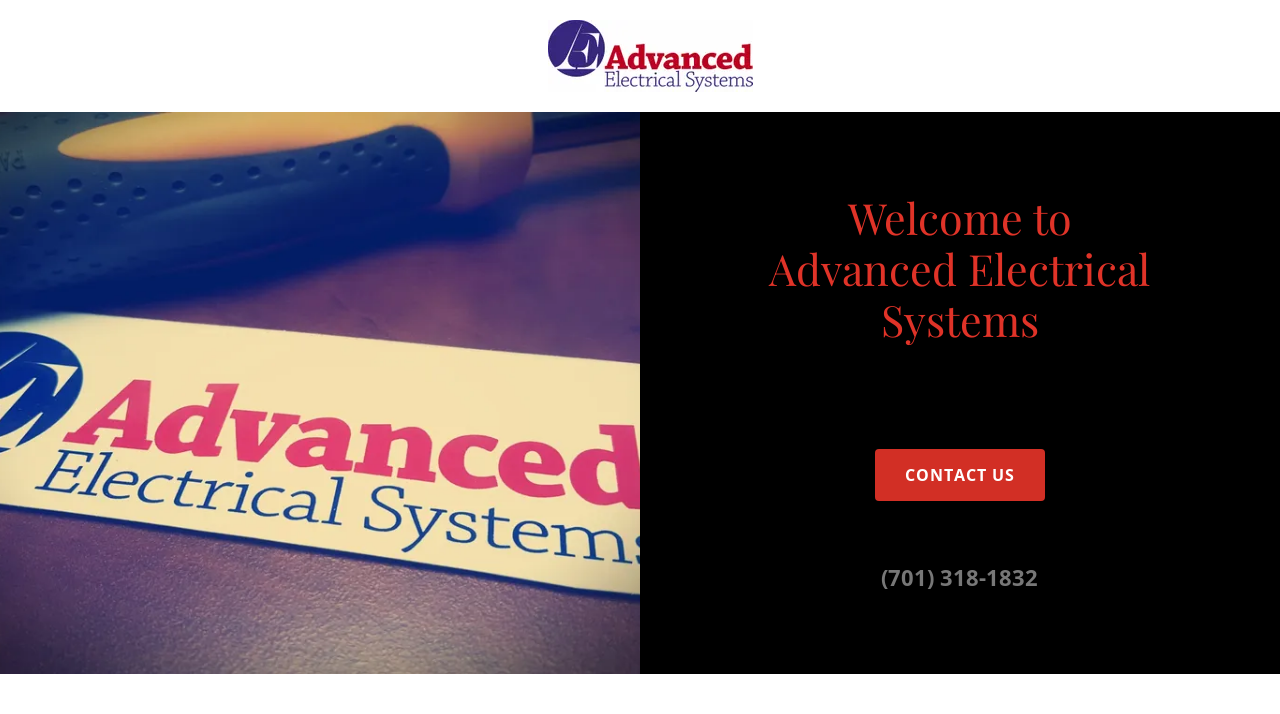

--- FILE ---
content_type: text/html;charset=utf-8
request_url: https://aesnd.com/
body_size: 69344
content:
<html lang="en-US"><head><meta charset="utf-8"/><meta http-equiv="X-UA-Compatible" content="IE=edge"/><meta name="viewport" content="width=device-width, initial-scale=1"/><title>Advanced Electrical Systems</title><meta name="author" content="Advanced Electrical Systems"/><meta property="og:url" content="http://aesnd.com/"/>
<meta property="og:site_name" content="Advanced Electrical Systems"/>
<meta property="og:title" content="Welcome to Advanced Electrical Systems"/>
<meta property="og:description" content="
"/>
<meta property="og:type" content="website"/>
<meta property="og:image" content="http://img1.wsimg.com/isteam/ip/a6a17e5f-d4d1-405a-9773-a98533abb699/557241b2-6986-4f96-8204-96ee5515e26e.jpg"/>
<meta property="og:locale" content="en_US"/>
<meta name="twitter:card" content="summary"/>
<meta name="twitter:title" content="Advanced Electrical Systems"/>
<meta name="twitter:description" content="Welcome to Advanced Electrical Systems"/>
<meta name="twitter:image" content="http://img1.wsimg.com/isteam/ip/a6a17e5f-d4d1-405a-9773-a98533abb699/557241b2-6986-4f96-8204-96ee5515e26e.jpg"/>
<meta name="twitter:image:alt" content="Advanced Electrical Systems"/><script type="text/javascript">!function(e){function t(n){if(i[n])return i[n].exports;var r=i[n]={exports:{},id:n,loaded:!1};return e[n].call(r.exports,r,r.exports,t),r.loaded=!0,r.exports}var i={};return t.m=e,t.c=i,t.p="",t(0)}([function(e,t,i){e.exports=i(1)},function(e,t,i){"use strict";window.guacImage=i(2)},function(e,t){"use strict";function i(e,t,i,a){i=i||{};var o,u,d,c,s,l=i.delay||500,h=i.cellSize||{x:200,y:200},w=function(){a?a(u):t.style.backgroundImage='url("'+u+'")',t.setAttribute("data-guac-image","loaded")}.bind(this),f=function(){t.setAttribute("data-guac-image","loading"),o=null;var i=n(t,h);if(!i)return s();if(!d||i.w!==d.w||i.h!==d.h)return d=i,s(1);if(u=r(e,i,h),u!==c){c=u;var a=document.createElement("img");a.src=u,a.complete||!a.addEventListener?w():a.addEventListener("load",w)}}.bind(this);s=function(e){o&&clearTimeout(o),o=setTimeout(f,isNaN(e)?l:e)}.bind(this),this.unmount=function(){o&&(clearTimeout(o),o=null),window.removeEventListener("resize",s)},window.addEventListener("resize",s),f()}function n(e,t){var i={w:t.x,h:t.y};if("undefined"!=typeof window&&e){var n=Math.min(window.devicePixelRatio||1,3),r=window.getComputedStyle(e);if(i.w=Math.round(parseInt(r.width,10)*n),i.h=Math.round(parseInt(r.height,10)*n),isNaN(i.w)||isNaN(i.h))return}return i}function r(e,t,i){var n=t.w%i.x,r=t.h%i.y,a=Math.max(n?t.w+(i.x-n):t.w,i.x),o=Math.max(r?t.h+(i.y-r):t.h,i.y);return e.replace(/\{width\}/g,a).replace(/\{height\}/g,o)}i.getUrl=function(e,t,i){if(!t)throw new Error("cellSize is required");var a=n(i,t);if(a)return r(e,a,t)},e.exports=i}]);</script>
<script type="text/javascript">"undefined"===typeof _trfq&&(window._trfq=[]);"undefined"==typeof _trfd&&(window._trfd=[]);</script>
<script type="text/javascript">function logTcclEvent(){var t=this.getAttribute("data-tccl");if(window._trfq&&t)try{for(var e=t.split(","),r=e[0],d=e[1],n=e.splice(2),c=[],o=0;o<n.length;o+=2)c.push([n[o],n[o+1]]);window._trfq.push(["cmdLogEvent",d,r,c])}catch(e){window._trfq.push(["cmdLogEvent","gc_published_site_error","tccl.published.log",[["error",e.toString()],["data",t]]])}}"undefined"!=typeof window&&"undefined"!=typeof document&&window.addEventListener("DOMContentLoaded",function(){for(var t=document.querySelectorAll("[data-tccl]"),e=0;e<t.length;e++)try{var r=t[e].getAttribute("data-tccl").split(",");t[e].addEventListener(r[1],logTcclEvent)}catch(t){window._trfq.push(["cmdLogEvent","gc_published_site_error","tccl.published.add",[["error",t.toString()]]])}});</script>
<style data-inline-fonts>/* cyrillic */
@font-face {
  font-family: 'Playfair Display';
  font-style: normal;
  font-weight: 400;
  src: url(https://img1.wsimg.com/gfonts/s/playfairdisplay/v40/nuFvD-vYSZviVYUb_rj3ij__anPXJzDwcbmjWBN2PKdFvXDTbtPY_Q.woff2) format('woff2');
  unicode-range: U+0301, U+0400-045F, U+0490-0491, U+04B0-04B1, U+2116;
}
/* vietnamese */
@font-face {
  font-family: 'Playfair Display';
  font-style: normal;
  font-weight: 400;
  src: url(https://img1.wsimg.com/gfonts/s/playfairdisplay/v40/nuFvD-vYSZviVYUb_rj3ij__anPXJzDwcbmjWBN2PKdFvXDYbtPY_Q.woff2) format('woff2');
  unicode-range: U+0102-0103, U+0110-0111, U+0128-0129, U+0168-0169, U+01A0-01A1, U+01AF-01B0, U+0300-0301, U+0303-0304, U+0308-0309, U+0323, U+0329, U+1EA0-1EF9, U+20AB;
}
/* latin-ext */
@font-face {
  font-family: 'Playfair Display';
  font-style: normal;
  font-weight: 400;
  src: url(https://img1.wsimg.com/gfonts/s/playfairdisplay/v40/nuFvD-vYSZviVYUb_rj3ij__anPXJzDwcbmjWBN2PKdFvXDZbtPY_Q.woff2) format('woff2');
  unicode-range: U+0100-02BA, U+02BD-02C5, U+02C7-02CC, U+02CE-02D7, U+02DD-02FF, U+0304, U+0308, U+0329, U+1D00-1DBF, U+1E00-1E9F, U+1EF2-1EFF, U+2020, U+20A0-20AB, U+20AD-20C0, U+2113, U+2C60-2C7F, U+A720-A7FF;
}
/* latin */
@font-face {
  font-family: 'Playfair Display';
  font-style: normal;
  font-weight: 400;
  src: url(https://img1.wsimg.com/gfonts/s/playfairdisplay/v40/nuFvD-vYSZviVYUb_rj3ij__anPXJzDwcbmjWBN2PKdFvXDXbtM.woff2) format('woff2');
  unicode-range: U+0000-00FF, U+0131, U+0152-0153, U+02BB-02BC, U+02C6, U+02DA, U+02DC, U+0304, U+0308, U+0329, U+2000-206F, U+20AC, U+2122, U+2191, U+2193, U+2212, U+2215, U+FEFF, U+FFFD;
}

/* cyrillic-ext */
@font-face {
  font-family: 'Open Sans';
  font-style: normal;
  font-weight: 300;
  font-stretch: 100%;
  src: url(https://img1.wsimg.com/gfonts/s/opensans/v44/memvYaGs126MiZpBA-UvWbX2vVnXBbObj2OVTSKmu1aB.woff2) format('woff2');
  unicode-range: U+0460-052F, U+1C80-1C8A, U+20B4, U+2DE0-2DFF, U+A640-A69F, U+FE2E-FE2F;
}
/* cyrillic */
@font-face {
  font-family: 'Open Sans';
  font-style: normal;
  font-weight: 300;
  font-stretch: 100%;
  src: url(https://img1.wsimg.com/gfonts/s/opensans/v44/memvYaGs126MiZpBA-UvWbX2vVnXBbObj2OVTSumu1aB.woff2) format('woff2');
  unicode-range: U+0301, U+0400-045F, U+0490-0491, U+04B0-04B1, U+2116;
}
/* greek-ext */
@font-face {
  font-family: 'Open Sans';
  font-style: normal;
  font-weight: 300;
  font-stretch: 100%;
  src: url(https://img1.wsimg.com/gfonts/s/opensans/v44/memvYaGs126MiZpBA-UvWbX2vVnXBbObj2OVTSOmu1aB.woff2) format('woff2');
  unicode-range: U+1F00-1FFF;
}
/* greek */
@font-face {
  font-family: 'Open Sans';
  font-style: normal;
  font-weight: 300;
  font-stretch: 100%;
  src: url(https://img1.wsimg.com/gfonts/s/opensans/v44/memvYaGs126MiZpBA-UvWbX2vVnXBbObj2OVTSymu1aB.woff2) format('woff2');
  unicode-range: U+0370-0377, U+037A-037F, U+0384-038A, U+038C, U+038E-03A1, U+03A3-03FF;
}
/* hebrew */
@font-face {
  font-family: 'Open Sans';
  font-style: normal;
  font-weight: 300;
  font-stretch: 100%;
  src: url(https://img1.wsimg.com/gfonts/s/opensans/v44/memvYaGs126MiZpBA-UvWbX2vVnXBbObj2OVTS2mu1aB.woff2) format('woff2');
  unicode-range: U+0307-0308, U+0590-05FF, U+200C-2010, U+20AA, U+25CC, U+FB1D-FB4F;
}
/* math */
@font-face {
  font-family: 'Open Sans';
  font-style: normal;
  font-weight: 300;
  font-stretch: 100%;
  src: url(https://img1.wsimg.com/gfonts/s/opensans/v44/memvYaGs126MiZpBA-UvWbX2vVnXBbObj2OVTVOmu1aB.woff2) format('woff2');
  unicode-range: U+0302-0303, U+0305, U+0307-0308, U+0310, U+0312, U+0315, U+031A, U+0326-0327, U+032C, U+032F-0330, U+0332-0333, U+0338, U+033A, U+0346, U+034D, U+0391-03A1, U+03A3-03A9, U+03B1-03C9, U+03D1, U+03D5-03D6, U+03F0-03F1, U+03F4-03F5, U+2016-2017, U+2034-2038, U+203C, U+2040, U+2043, U+2047, U+2050, U+2057, U+205F, U+2070-2071, U+2074-208E, U+2090-209C, U+20D0-20DC, U+20E1, U+20E5-20EF, U+2100-2112, U+2114-2115, U+2117-2121, U+2123-214F, U+2190, U+2192, U+2194-21AE, U+21B0-21E5, U+21F1-21F2, U+21F4-2211, U+2213-2214, U+2216-22FF, U+2308-230B, U+2310, U+2319, U+231C-2321, U+2336-237A, U+237C, U+2395, U+239B-23B7, U+23D0, U+23DC-23E1, U+2474-2475, U+25AF, U+25B3, U+25B7, U+25BD, U+25C1, U+25CA, U+25CC, U+25FB, U+266D-266F, U+27C0-27FF, U+2900-2AFF, U+2B0E-2B11, U+2B30-2B4C, U+2BFE, U+3030, U+FF5B, U+FF5D, U+1D400-1D7FF, U+1EE00-1EEFF;
}
/* symbols */
@font-face {
  font-family: 'Open Sans';
  font-style: normal;
  font-weight: 300;
  font-stretch: 100%;
  src: url(https://img1.wsimg.com/gfonts/s/opensans/v44/memvYaGs126MiZpBA-UvWbX2vVnXBbObj2OVTUGmu1aB.woff2) format('woff2');
  unicode-range: U+0001-000C, U+000E-001F, U+007F-009F, U+20DD-20E0, U+20E2-20E4, U+2150-218F, U+2190, U+2192, U+2194-2199, U+21AF, U+21E6-21F0, U+21F3, U+2218-2219, U+2299, U+22C4-22C6, U+2300-243F, U+2440-244A, U+2460-24FF, U+25A0-27BF, U+2800-28FF, U+2921-2922, U+2981, U+29BF, U+29EB, U+2B00-2BFF, U+4DC0-4DFF, U+FFF9-FFFB, U+10140-1018E, U+10190-1019C, U+101A0, U+101D0-101FD, U+102E0-102FB, U+10E60-10E7E, U+1D2C0-1D2D3, U+1D2E0-1D37F, U+1F000-1F0FF, U+1F100-1F1AD, U+1F1E6-1F1FF, U+1F30D-1F30F, U+1F315, U+1F31C, U+1F31E, U+1F320-1F32C, U+1F336, U+1F378, U+1F37D, U+1F382, U+1F393-1F39F, U+1F3A7-1F3A8, U+1F3AC-1F3AF, U+1F3C2, U+1F3C4-1F3C6, U+1F3CA-1F3CE, U+1F3D4-1F3E0, U+1F3ED, U+1F3F1-1F3F3, U+1F3F5-1F3F7, U+1F408, U+1F415, U+1F41F, U+1F426, U+1F43F, U+1F441-1F442, U+1F444, U+1F446-1F449, U+1F44C-1F44E, U+1F453, U+1F46A, U+1F47D, U+1F4A3, U+1F4B0, U+1F4B3, U+1F4B9, U+1F4BB, U+1F4BF, U+1F4C8-1F4CB, U+1F4D6, U+1F4DA, U+1F4DF, U+1F4E3-1F4E6, U+1F4EA-1F4ED, U+1F4F7, U+1F4F9-1F4FB, U+1F4FD-1F4FE, U+1F503, U+1F507-1F50B, U+1F50D, U+1F512-1F513, U+1F53E-1F54A, U+1F54F-1F5FA, U+1F610, U+1F650-1F67F, U+1F687, U+1F68D, U+1F691, U+1F694, U+1F698, U+1F6AD, U+1F6B2, U+1F6B9-1F6BA, U+1F6BC, U+1F6C6-1F6CF, U+1F6D3-1F6D7, U+1F6E0-1F6EA, U+1F6F0-1F6F3, U+1F6F7-1F6FC, U+1F700-1F7FF, U+1F800-1F80B, U+1F810-1F847, U+1F850-1F859, U+1F860-1F887, U+1F890-1F8AD, U+1F8B0-1F8BB, U+1F8C0-1F8C1, U+1F900-1F90B, U+1F93B, U+1F946, U+1F984, U+1F996, U+1F9E9, U+1FA00-1FA6F, U+1FA70-1FA7C, U+1FA80-1FA89, U+1FA8F-1FAC6, U+1FACE-1FADC, U+1FADF-1FAE9, U+1FAF0-1FAF8, U+1FB00-1FBFF;
}
/* vietnamese */
@font-face {
  font-family: 'Open Sans';
  font-style: normal;
  font-weight: 300;
  font-stretch: 100%;
  src: url(https://img1.wsimg.com/gfonts/s/opensans/v44/memvYaGs126MiZpBA-UvWbX2vVnXBbObj2OVTSCmu1aB.woff2) format('woff2');
  unicode-range: U+0102-0103, U+0110-0111, U+0128-0129, U+0168-0169, U+01A0-01A1, U+01AF-01B0, U+0300-0301, U+0303-0304, U+0308-0309, U+0323, U+0329, U+1EA0-1EF9, U+20AB;
}
/* latin-ext */
@font-face {
  font-family: 'Open Sans';
  font-style: normal;
  font-weight: 300;
  font-stretch: 100%;
  src: url(https://img1.wsimg.com/gfonts/s/opensans/v44/memvYaGs126MiZpBA-UvWbX2vVnXBbObj2OVTSGmu1aB.woff2) format('woff2');
  unicode-range: U+0100-02BA, U+02BD-02C5, U+02C7-02CC, U+02CE-02D7, U+02DD-02FF, U+0304, U+0308, U+0329, U+1D00-1DBF, U+1E00-1E9F, U+1EF2-1EFF, U+2020, U+20A0-20AB, U+20AD-20C0, U+2113, U+2C60-2C7F, U+A720-A7FF;
}
/* latin */
@font-face {
  font-family: 'Open Sans';
  font-style: normal;
  font-weight: 300;
  font-stretch: 100%;
  src: url(https://img1.wsimg.com/gfonts/s/opensans/v44/memvYaGs126MiZpBA-UvWbX2vVnXBbObj2OVTS-muw.woff2) format('woff2');
  unicode-range: U+0000-00FF, U+0131, U+0152-0153, U+02BB-02BC, U+02C6, U+02DA, U+02DC, U+0304, U+0308, U+0329, U+2000-206F, U+20AC, U+2122, U+2191, U+2193, U+2212, U+2215, U+FEFF, U+FFFD;
}
/* cyrillic-ext */
@font-face {
  font-family: 'Open Sans';
  font-style: normal;
  font-weight: 400;
  font-stretch: 100%;
  src: url(https://img1.wsimg.com/gfonts/s/opensans/v44/memvYaGs126MiZpBA-UvWbX2vVnXBbObj2OVTSKmu1aB.woff2) format('woff2');
  unicode-range: U+0460-052F, U+1C80-1C8A, U+20B4, U+2DE0-2DFF, U+A640-A69F, U+FE2E-FE2F;
}
/* cyrillic */
@font-face {
  font-family: 'Open Sans';
  font-style: normal;
  font-weight: 400;
  font-stretch: 100%;
  src: url(https://img1.wsimg.com/gfonts/s/opensans/v44/memvYaGs126MiZpBA-UvWbX2vVnXBbObj2OVTSumu1aB.woff2) format('woff2');
  unicode-range: U+0301, U+0400-045F, U+0490-0491, U+04B0-04B1, U+2116;
}
/* greek-ext */
@font-face {
  font-family: 'Open Sans';
  font-style: normal;
  font-weight: 400;
  font-stretch: 100%;
  src: url(https://img1.wsimg.com/gfonts/s/opensans/v44/memvYaGs126MiZpBA-UvWbX2vVnXBbObj2OVTSOmu1aB.woff2) format('woff2');
  unicode-range: U+1F00-1FFF;
}
/* greek */
@font-face {
  font-family: 'Open Sans';
  font-style: normal;
  font-weight: 400;
  font-stretch: 100%;
  src: url(https://img1.wsimg.com/gfonts/s/opensans/v44/memvYaGs126MiZpBA-UvWbX2vVnXBbObj2OVTSymu1aB.woff2) format('woff2');
  unicode-range: U+0370-0377, U+037A-037F, U+0384-038A, U+038C, U+038E-03A1, U+03A3-03FF;
}
/* hebrew */
@font-face {
  font-family: 'Open Sans';
  font-style: normal;
  font-weight: 400;
  font-stretch: 100%;
  src: url(https://img1.wsimg.com/gfonts/s/opensans/v44/memvYaGs126MiZpBA-UvWbX2vVnXBbObj2OVTS2mu1aB.woff2) format('woff2');
  unicode-range: U+0307-0308, U+0590-05FF, U+200C-2010, U+20AA, U+25CC, U+FB1D-FB4F;
}
/* math */
@font-face {
  font-family: 'Open Sans';
  font-style: normal;
  font-weight: 400;
  font-stretch: 100%;
  src: url(https://img1.wsimg.com/gfonts/s/opensans/v44/memvYaGs126MiZpBA-UvWbX2vVnXBbObj2OVTVOmu1aB.woff2) format('woff2');
  unicode-range: U+0302-0303, U+0305, U+0307-0308, U+0310, U+0312, U+0315, U+031A, U+0326-0327, U+032C, U+032F-0330, U+0332-0333, U+0338, U+033A, U+0346, U+034D, U+0391-03A1, U+03A3-03A9, U+03B1-03C9, U+03D1, U+03D5-03D6, U+03F0-03F1, U+03F4-03F5, U+2016-2017, U+2034-2038, U+203C, U+2040, U+2043, U+2047, U+2050, U+2057, U+205F, U+2070-2071, U+2074-208E, U+2090-209C, U+20D0-20DC, U+20E1, U+20E5-20EF, U+2100-2112, U+2114-2115, U+2117-2121, U+2123-214F, U+2190, U+2192, U+2194-21AE, U+21B0-21E5, U+21F1-21F2, U+21F4-2211, U+2213-2214, U+2216-22FF, U+2308-230B, U+2310, U+2319, U+231C-2321, U+2336-237A, U+237C, U+2395, U+239B-23B7, U+23D0, U+23DC-23E1, U+2474-2475, U+25AF, U+25B3, U+25B7, U+25BD, U+25C1, U+25CA, U+25CC, U+25FB, U+266D-266F, U+27C0-27FF, U+2900-2AFF, U+2B0E-2B11, U+2B30-2B4C, U+2BFE, U+3030, U+FF5B, U+FF5D, U+1D400-1D7FF, U+1EE00-1EEFF;
}
/* symbols */
@font-face {
  font-family: 'Open Sans';
  font-style: normal;
  font-weight: 400;
  font-stretch: 100%;
  src: url(https://img1.wsimg.com/gfonts/s/opensans/v44/memvYaGs126MiZpBA-UvWbX2vVnXBbObj2OVTUGmu1aB.woff2) format('woff2');
  unicode-range: U+0001-000C, U+000E-001F, U+007F-009F, U+20DD-20E0, U+20E2-20E4, U+2150-218F, U+2190, U+2192, U+2194-2199, U+21AF, U+21E6-21F0, U+21F3, U+2218-2219, U+2299, U+22C4-22C6, U+2300-243F, U+2440-244A, U+2460-24FF, U+25A0-27BF, U+2800-28FF, U+2921-2922, U+2981, U+29BF, U+29EB, U+2B00-2BFF, U+4DC0-4DFF, U+FFF9-FFFB, U+10140-1018E, U+10190-1019C, U+101A0, U+101D0-101FD, U+102E0-102FB, U+10E60-10E7E, U+1D2C0-1D2D3, U+1D2E0-1D37F, U+1F000-1F0FF, U+1F100-1F1AD, U+1F1E6-1F1FF, U+1F30D-1F30F, U+1F315, U+1F31C, U+1F31E, U+1F320-1F32C, U+1F336, U+1F378, U+1F37D, U+1F382, U+1F393-1F39F, U+1F3A7-1F3A8, U+1F3AC-1F3AF, U+1F3C2, U+1F3C4-1F3C6, U+1F3CA-1F3CE, U+1F3D4-1F3E0, U+1F3ED, U+1F3F1-1F3F3, U+1F3F5-1F3F7, U+1F408, U+1F415, U+1F41F, U+1F426, U+1F43F, U+1F441-1F442, U+1F444, U+1F446-1F449, U+1F44C-1F44E, U+1F453, U+1F46A, U+1F47D, U+1F4A3, U+1F4B0, U+1F4B3, U+1F4B9, U+1F4BB, U+1F4BF, U+1F4C8-1F4CB, U+1F4D6, U+1F4DA, U+1F4DF, U+1F4E3-1F4E6, U+1F4EA-1F4ED, U+1F4F7, U+1F4F9-1F4FB, U+1F4FD-1F4FE, U+1F503, U+1F507-1F50B, U+1F50D, U+1F512-1F513, U+1F53E-1F54A, U+1F54F-1F5FA, U+1F610, U+1F650-1F67F, U+1F687, U+1F68D, U+1F691, U+1F694, U+1F698, U+1F6AD, U+1F6B2, U+1F6B9-1F6BA, U+1F6BC, U+1F6C6-1F6CF, U+1F6D3-1F6D7, U+1F6E0-1F6EA, U+1F6F0-1F6F3, U+1F6F7-1F6FC, U+1F700-1F7FF, U+1F800-1F80B, U+1F810-1F847, U+1F850-1F859, U+1F860-1F887, U+1F890-1F8AD, U+1F8B0-1F8BB, U+1F8C0-1F8C1, U+1F900-1F90B, U+1F93B, U+1F946, U+1F984, U+1F996, U+1F9E9, U+1FA00-1FA6F, U+1FA70-1FA7C, U+1FA80-1FA89, U+1FA8F-1FAC6, U+1FACE-1FADC, U+1FADF-1FAE9, U+1FAF0-1FAF8, U+1FB00-1FBFF;
}
/* vietnamese */
@font-face {
  font-family: 'Open Sans';
  font-style: normal;
  font-weight: 400;
  font-stretch: 100%;
  src: url(https://img1.wsimg.com/gfonts/s/opensans/v44/memvYaGs126MiZpBA-UvWbX2vVnXBbObj2OVTSCmu1aB.woff2) format('woff2');
  unicode-range: U+0102-0103, U+0110-0111, U+0128-0129, U+0168-0169, U+01A0-01A1, U+01AF-01B0, U+0300-0301, U+0303-0304, U+0308-0309, U+0323, U+0329, U+1EA0-1EF9, U+20AB;
}
/* latin-ext */
@font-face {
  font-family: 'Open Sans';
  font-style: normal;
  font-weight: 400;
  font-stretch: 100%;
  src: url(https://img1.wsimg.com/gfonts/s/opensans/v44/memvYaGs126MiZpBA-UvWbX2vVnXBbObj2OVTSGmu1aB.woff2) format('woff2');
  unicode-range: U+0100-02BA, U+02BD-02C5, U+02C7-02CC, U+02CE-02D7, U+02DD-02FF, U+0304, U+0308, U+0329, U+1D00-1DBF, U+1E00-1E9F, U+1EF2-1EFF, U+2020, U+20A0-20AB, U+20AD-20C0, U+2113, U+2C60-2C7F, U+A720-A7FF;
}
/* latin */
@font-face {
  font-family: 'Open Sans';
  font-style: normal;
  font-weight: 400;
  font-stretch: 100%;
  src: url(https://img1.wsimg.com/gfonts/s/opensans/v44/memvYaGs126MiZpBA-UvWbX2vVnXBbObj2OVTS-muw.woff2) format('woff2');
  unicode-range: U+0000-00FF, U+0131, U+0152-0153, U+02BB-02BC, U+02C6, U+02DA, U+02DC, U+0304, U+0308, U+0329, U+2000-206F, U+20AC, U+2122, U+2191, U+2193, U+2212, U+2215, U+FEFF, U+FFFD;
}
/* cyrillic-ext */
@font-face {
  font-family: 'Open Sans';
  font-style: normal;
  font-weight: 700;
  font-stretch: 100%;
  src: url(https://img1.wsimg.com/gfonts/s/opensans/v44/memvYaGs126MiZpBA-UvWbX2vVnXBbObj2OVTSKmu1aB.woff2) format('woff2');
  unicode-range: U+0460-052F, U+1C80-1C8A, U+20B4, U+2DE0-2DFF, U+A640-A69F, U+FE2E-FE2F;
}
/* cyrillic */
@font-face {
  font-family: 'Open Sans';
  font-style: normal;
  font-weight: 700;
  font-stretch: 100%;
  src: url(https://img1.wsimg.com/gfonts/s/opensans/v44/memvYaGs126MiZpBA-UvWbX2vVnXBbObj2OVTSumu1aB.woff2) format('woff2');
  unicode-range: U+0301, U+0400-045F, U+0490-0491, U+04B0-04B1, U+2116;
}
/* greek-ext */
@font-face {
  font-family: 'Open Sans';
  font-style: normal;
  font-weight: 700;
  font-stretch: 100%;
  src: url(https://img1.wsimg.com/gfonts/s/opensans/v44/memvYaGs126MiZpBA-UvWbX2vVnXBbObj2OVTSOmu1aB.woff2) format('woff2');
  unicode-range: U+1F00-1FFF;
}
/* greek */
@font-face {
  font-family: 'Open Sans';
  font-style: normal;
  font-weight: 700;
  font-stretch: 100%;
  src: url(https://img1.wsimg.com/gfonts/s/opensans/v44/memvYaGs126MiZpBA-UvWbX2vVnXBbObj2OVTSymu1aB.woff2) format('woff2');
  unicode-range: U+0370-0377, U+037A-037F, U+0384-038A, U+038C, U+038E-03A1, U+03A3-03FF;
}
/* hebrew */
@font-face {
  font-family: 'Open Sans';
  font-style: normal;
  font-weight: 700;
  font-stretch: 100%;
  src: url(https://img1.wsimg.com/gfonts/s/opensans/v44/memvYaGs126MiZpBA-UvWbX2vVnXBbObj2OVTS2mu1aB.woff2) format('woff2');
  unicode-range: U+0307-0308, U+0590-05FF, U+200C-2010, U+20AA, U+25CC, U+FB1D-FB4F;
}
/* math */
@font-face {
  font-family: 'Open Sans';
  font-style: normal;
  font-weight: 700;
  font-stretch: 100%;
  src: url(https://img1.wsimg.com/gfonts/s/opensans/v44/memvYaGs126MiZpBA-UvWbX2vVnXBbObj2OVTVOmu1aB.woff2) format('woff2');
  unicode-range: U+0302-0303, U+0305, U+0307-0308, U+0310, U+0312, U+0315, U+031A, U+0326-0327, U+032C, U+032F-0330, U+0332-0333, U+0338, U+033A, U+0346, U+034D, U+0391-03A1, U+03A3-03A9, U+03B1-03C9, U+03D1, U+03D5-03D6, U+03F0-03F1, U+03F4-03F5, U+2016-2017, U+2034-2038, U+203C, U+2040, U+2043, U+2047, U+2050, U+2057, U+205F, U+2070-2071, U+2074-208E, U+2090-209C, U+20D0-20DC, U+20E1, U+20E5-20EF, U+2100-2112, U+2114-2115, U+2117-2121, U+2123-214F, U+2190, U+2192, U+2194-21AE, U+21B0-21E5, U+21F1-21F2, U+21F4-2211, U+2213-2214, U+2216-22FF, U+2308-230B, U+2310, U+2319, U+231C-2321, U+2336-237A, U+237C, U+2395, U+239B-23B7, U+23D0, U+23DC-23E1, U+2474-2475, U+25AF, U+25B3, U+25B7, U+25BD, U+25C1, U+25CA, U+25CC, U+25FB, U+266D-266F, U+27C0-27FF, U+2900-2AFF, U+2B0E-2B11, U+2B30-2B4C, U+2BFE, U+3030, U+FF5B, U+FF5D, U+1D400-1D7FF, U+1EE00-1EEFF;
}
/* symbols */
@font-face {
  font-family: 'Open Sans';
  font-style: normal;
  font-weight: 700;
  font-stretch: 100%;
  src: url(https://img1.wsimg.com/gfonts/s/opensans/v44/memvYaGs126MiZpBA-UvWbX2vVnXBbObj2OVTUGmu1aB.woff2) format('woff2');
  unicode-range: U+0001-000C, U+000E-001F, U+007F-009F, U+20DD-20E0, U+20E2-20E4, U+2150-218F, U+2190, U+2192, U+2194-2199, U+21AF, U+21E6-21F0, U+21F3, U+2218-2219, U+2299, U+22C4-22C6, U+2300-243F, U+2440-244A, U+2460-24FF, U+25A0-27BF, U+2800-28FF, U+2921-2922, U+2981, U+29BF, U+29EB, U+2B00-2BFF, U+4DC0-4DFF, U+FFF9-FFFB, U+10140-1018E, U+10190-1019C, U+101A0, U+101D0-101FD, U+102E0-102FB, U+10E60-10E7E, U+1D2C0-1D2D3, U+1D2E0-1D37F, U+1F000-1F0FF, U+1F100-1F1AD, U+1F1E6-1F1FF, U+1F30D-1F30F, U+1F315, U+1F31C, U+1F31E, U+1F320-1F32C, U+1F336, U+1F378, U+1F37D, U+1F382, U+1F393-1F39F, U+1F3A7-1F3A8, U+1F3AC-1F3AF, U+1F3C2, U+1F3C4-1F3C6, U+1F3CA-1F3CE, U+1F3D4-1F3E0, U+1F3ED, U+1F3F1-1F3F3, U+1F3F5-1F3F7, U+1F408, U+1F415, U+1F41F, U+1F426, U+1F43F, U+1F441-1F442, U+1F444, U+1F446-1F449, U+1F44C-1F44E, U+1F453, U+1F46A, U+1F47D, U+1F4A3, U+1F4B0, U+1F4B3, U+1F4B9, U+1F4BB, U+1F4BF, U+1F4C8-1F4CB, U+1F4D6, U+1F4DA, U+1F4DF, U+1F4E3-1F4E6, U+1F4EA-1F4ED, U+1F4F7, U+1F4F9-1F4FB, U+1F4FD-1F4FE, U+1F503, U+1F507-1F50B, U+1F50D, U+1F512-1F513, U+1F53E-1F54A, U+1F54F-1F5FA, U+1F610, U+1F650-1F67F, U+1F687, U+1F68D, U+1F691, U+1F694, U+1F698, U+1F6AD, U+1F6B2, U+1F6B9-1F6BA, U+1F6BC, U+1F6C6-1F6CF, U+1F6D3-1F6D7, U+1F6E0-1F6EA, U+1F6F0-1F6F3, U+1F6F7-1F6FC, U+1F700-1F7FF, U+1F800-1F80B, U+1F810-1F847, U+1F850-1F859, U+1F860-1F887, U+1F890-1F8AD, U+1F8B0-1F8BB, U+1F8C0-1F8C1, U+1F900-1F90B, U+1F93B, U+1F946, U+1F984, U+1F996, U+1F9E9, U+1FA00-1FA6F, U+1FA70-1FA7C, U+1FA80-1FA89, U+1FA8F-1FAC6, U+1FACE-1FADC, U+1FADF-1FAE9, U+1FAF0-1FAF8, U+1FB00-1FBFF;
}
/* vietnamese */
@font-face {
  font-family: 'Open Sans';
  font-style: normal;
  font-weight: 700;
  font-stretch: 100%;
  src: url(https://img1.wsimg.com/gfonts/s/opensans/v44/memvYaGs126MiZpBA-UvWbX2vVnXBbObj2OVTSCmu1aB.woff2) format('woff2');
  unicode-range: U+0102-0103, U+0110-0111, U+0128-0129, U+0168-0169, U+01A0-01A1, U+01AF-01B0, U+0300-0301, U+0303-0304, U+0308-0309, U+0323, U+0329, U+1EA0-1EF9, U+20AB;
}
/* latin-ext */
@font-face {
  font-family: 'Open Sans';
  font-style: normal;
  font-weight: 700;
  font-stretch: 100%;
  src: url(https://img1.wsimg.com/gfonts/s/opensans/v44/memvYaGs126MiZpBA-UvWbX2vVnXBbObj2OVTSGmu1aB.woff2) format('woff2');
  unicode-range: U+0100-02BA, U+02BD-02C5, U+02C7-02CC, U+02CE-02D7, U+02DD-02FF, U+0304, U+0308, U+0329, U+1D00-1DBF, U+1E00-1E9F, U+1EF2-1EFF, U+2020, U+20A0-20AB, U+20AD-20C0, U+2113, U+2C60-2C7F, U+A720-A7FF;
}
/* latin */
@font-face {
  font-family: 'Open Sans';
  font-style: normal;
  font-weight: 700;
  font-stretch: 100%;
  src: url(https://img1.wsimg.com/gfonts/s/opensans/v44/memvYaGs126MiZpBA-UvWbX2vVnXBbObj2OVTS-muw.woff2) format('woff2');
  unicode-range: U+0000-00FF, U+0131, U+0152-0153, U+02BB-02BC, U+02C6, U+02DA, U+02DC, U+0304, U+0308, U+0329, U+2000-206F, U+20AC, U+2122, U+2191, U+2193, U+2212, U+2215, U+FEFF, U+FFFD;
}
/* cyrillic-ext */
@font-face {
  font-family: 'Open Sans';
  font-style: normal;
  font-weight: 800;
  font-stretch: 100%;
  src: url(https://img1.wsimg.com/gfonts/s/opensans/v44/memvYaGs126MiZpBA-UvWbX2vVnXBbObj2OVTSKmu1aB.woff2) format('woff2');
  unicode-range: U+0460-052F, U+1C80-1C8A, U+20B4, U+2DE0-2DFF, U+A640-A69F, U+FE2E-FE2F;
}
/* cyrillic */
@font-face {
  font-family: 'Open Sans';
  font-style: normal;
  font-weight: 800;
  font-stretch: 100%;
  src: url(https://img1.wsimg.com/gfonts/s/opensans/v44/memvYaGs126MiZpBA-UvWbX2vVnXBbObj2OVTSumu1aB.woff2) format('woff2');
  unicode-range: U+0301, U+0400-045F, U+0490-0491, U+04B0-04B1, U+2116;
}
/* greek-ext */
@font-face {
  font-family: 'Open Sans';
  font-style: normal;
  font-weight: 800;
  font-stretch: 100%;
  src: url(https://img1.wsimg.com/gfonts/s/opensans/v44/memvYaGs126MiZpBA-UvWbX2vVnXBbObj2OVTSOmu1aB.woff2) format('woff2');
  unicode-range: U+1F00-1FFF;
}
/* greek */
@font-face {
  font-family: 'Open Sans';
  font-style: normal;
  font-weight: 800;
  font-stretch: 100%;
  src: url(https://img1.wsimg.com/gfonts/s/opensans/v44/memvYaGs126MiZpBA-UvWbX2vVnXBbObj2OVTSymu1aB.woff2) format('woff2');
  unicode-range: U+0370-0377, U+037A-037F, U+0384-038A, U+038C, U+038E-03A1, U+03A3-03FF;
}
/* hebrew */
@font-face {
  font-family: 'Open Sans';
  font-style: normal;
  font-weight: 800;
  font-stretch: 100%;
  src: url(https://img1.wsimg.com/gfonts/s/opensans/v44/memvYaGs126MiZpBA-UvWbX2vVnXBbObj2OVTS2mu1aB.woff2) format('woff2');
  unicode-range: U+0307-0308, U+0590-05FF, U+200C-2010, U+20AA, U+25CC, U+FB1D-FB4F;
}
/* math */
@font-face {
  font-family: 'Open Sans';
  font-style: normal;
  font-weight: 800;
  font-stretch: 100%;
  src: url(https://img1.wsimg.com/gfonts/s/opensans/v44/memvYaGs126MiZpBA-UvWbX2vVnXBbObj2OVTVOmu1aB.woff2) format('woff2');
  unicode-range: U+0302-0303, U+0305, U+0307-0308, U+0310, U+0312, U+0315, U+031A, U+0326-0327, U+032C, U+032F-0330, U+0332-0333, U+0338, U+033A, U+0346, U+034D, U+0391-03A1, U+03A3-03A9, U+03B1-03C9, U+03D1, U+03D5-03D6, U+03F0-03F1, U+03F4-03F5, U+2016-2017, U+2034-2038, U+203C, U+2040, U+2043, U+2047, U+2050, U+2057, U+205F, U+2070-2071, U+2074-208E, U+2090-209C, U+20D0-20DC, U+20E1, U+20E5-20EF, U+2100-2112, U+2114-2115, U+2117-2121, U+2123-214F, U+2190, U+2192, U+2194-21AE, U+21B0-21E5, U+21F1-21F2, U+21F4-2211, U+2213-2214, U+2216-22FF, U+2308-230B, U+2310, U+2319, U+231C-2321, U+2336-237A, U+237C, U+2395, U+239B-23B7, U+23D0, U+23DC-23E1, U+2474-2475, U+25AF, U+25B3, U+25B7, U+25BD, U+25C1, U+25CA, U+25CC, U+25FB, U+266D-266F, U+27C0-27FF, U+2900-2AFF, U+2B0E-2B11, U+2B30-2B4C, U+2BFE, U+3030, U+FF5B, U+FF5D, U+1D400-1D7FF, U+1EE00-1EEFF;
}
/* symbols */
@font-face {
  font-family: 'Open Sans';
  font-style: normal;
  font-weight: 800;
  font-stretch: 100%;
  src: url(https://img1.wsimg.com/gfonts/s/opensans/v44/memvYaGs126MiZpBA-UvWbX2vVnXBbObj2OVTUGmu1aB.woff2) format('woff2');
  unicode-range: U+0001-000C, U+000E-001F, U+007F-009F, U+20DD-20E0, U+20E2-20E4, U+2150-218F, U+2190, U+2192, U+2194-2199, U+21AF, U+21E6-21F0, U+21F3, U+2218-2219, U+2299, U+22C4-22C6, U+2300-243F, U+2440-244A, U+2460-24FF, U+25A0-27BF, U+2800-28FF, U+2921-2922, U+2981, U+29BF, U+29EB, U+2B00-2BFF, U+4DC0-4DFF, U+FFF9-FFFB, U+10140-1018E, U+10190-1019C, U+101A0, U+101D0-101FD, U+102E0-102FB, U+10E60-10E7E, U+1D2C0-1D2D3, U+1D2E0-1D37F, U+1F000-1F0FF, U+1F100-1F1AD, U+1F1E6-1F1FF, U+1F30D-1F30F, U+1F315, U+1F31C, U+1F31E, U+1F320-1F32C, U+1F336, U+1F378, U+1F37D, U+1F382, U+1F393-1F39F, U+1F3A7-1F3A8, U+1F3AC-1F3AF, U+1F3C2, U+1F3C4-1F3C6, U+1F3CA-1F3CE, U+1F3D4-1F3E0, U+1F3ED, U+1F3F1-1F3F3, U+1F3F5-1F3F7, U+1F408, U+1F415, U+1F41F, U+1F426, U+1F43F, U+1F441-1F442, U+1F444, U+1F446-1F449, U+1F44C-1F44E, U+1F453, U+1F46A, U+1F47D, U+1F4A3, U+1F4B0, U+1F4B3, U+1F4B9, U+1F4BB, U+1F4BF, U+1F4C8-1F4CB, U+1F4D6, U+1F4DA, U+1F4DF, U+1F4E3-1F4E6, U+1F4EA-1F4ED, U+1F4F7, U+1F4F9-1F4FB, U+1F4FD-1F4FE, U+1F503, U+1F507-1F50B, U+1F50D, U+1F512-1F513, U+1F53E-1F54A, U+1F54F-1F5FA, U+1F610, U+1F650-1F67F, U+1F687, U+1F68D, U+1F691, U+1F694, U+1F698, U+1F6AD, U+1F6B2, U+1F6B9-1F6BA, U+1F6BC, U+1F6C6-1F6CF, U+1F6D3-1F6D7, U+1F6E0-1F6EA, U+1F6F0-1F6F3, U+1F6F7-1F6FC, U+1F700-1F7FF, U+1F800-1F80B, U+1F810-1F847, U+1F850-1F859, U+1F860-1F887, U+1F890-1F8AD, U+1F8B0-1F8BB, U+1F8C0-1F8C1, U+1F900-1F90B, U+1F93B, U+1F946, U+1F984, U+1F996, U+1F9E9, U+1FA00-1FA6F, U+1FA70-1FA7C, U+1FA80-1FA89, U+1FA8F-1FAC6, U+1FACE-1FADC, U+1FADF-1FAE9, U+1FAF0-1FAF8, U+1FB00-1FBFF;
}
/* vietnamese */
@font-face {
  font-family: 'Open Sans';
  font-style: normal;
  font-weight: 800;
  font-stretch: 100%;
  src: url(https://img1.wsimg.com/gfonts/s/opensans/v44/memvYaGs126MiZpBA-UvWbX2vVnXBbObj2OVTSCmu1aB.woff2) format('woff2');
  unicode-range: U+0102-0103, U+0110-0111, U+0128-0129, U+0168-0169, U+01A0-01A1, U+01AF-01B0, U+0300-0301, U+0303-0304, U+0308-0309, U+0323, U+0329, U+1EA0-1EF9, U+20AB;
}
/* latin-ext */
@font-face {
  font-family: 'Open Sans';
  font-style: normal;
  font-weight: 800;
  font-stretch: 100%;
  src: url(https://img1.wsimg.com/gfonts/s/opensans/v44/memvYaGs126MiZpBA-UvWbX2vVnXBbObj2OVTSGmu1aB.woff2) format('woff2');
  unicode-range: U+0100-02BA, U+02BD-02C5, U+02C7-02CC, U+02CE-02D7, U+02DD-02FF, U+0304, U+0308, U+0329, U+1D00-1DBF, U+1E00-1E9F, U+1EF2-1EFF, U+2020, U+20A0-20AB, U+20AD-20C0, U+2113, U+2C60-2C7F, U+A720-A7FF;
}
/* latin */
@font-face {
  font-family: 'Open Sans';
  font-style: normal;
  font-weight: 800;
  font-stretch: 100%;
  src: url(https://img1.wsimg.com/gfonts/s/opensans/v44/memvYaGs126MiZpBA-UvWbX2vVnXBbObj2OVTS-muw.woff2) format('woff2');
  unicode-range: U+0000-00FF, U+0131, U+0152-0153, U+02BB-02BC, U+02C6, U+02DA, U+02DC, U+0304, U+0308, U+0329, U+2000-206F, U+20AC, U+2122, U+2191, U+2193, U+2212, U+2215, U+FEFF, U+FFFD;
}
</style><style type="text/css">


.x{-ms-text-size-adjust:100%;-webkit-text-size-adjust:100%;-webkit-tap-highlight-color:rgba(0,0,0,0);margin:0}.x-el,.x-el:after,.x-el:before{box-sizing:border-box}.x-el-article,.x-el-aside,.x-el-details,.x-el-figcaption,.x-el-figure,.x-el-footer,.x-el-header,.x-el-hgroup,.x-el-main,.x-el-menu,.x-el-nav,.x-el-section,.x-el-summary{display:block}.x-el-audio,.x-el-canvas,.x-el-progress,.x-el-video{display:inline-block;vertical-align:baseline}.x-el-audio:not([controls]){display:none;height:0}.x-el-template{display:none}.x-el-a{background-color:transparent;color:inherit}.x-el-a:active,.x-el-a:hover{outline:0}.x-el-abbr[title]{border-bottom:1px dotted}.x-el-b,.x-el-strong{font-weight:700}.x-el-dfn{font-style:italic}.x-el-mark{background:#ff0;color:#000}.x-el-small{font-size:80%}.x-el-sub,.x-el-sup{font-size:75%;line-height:0;position:relative;vertical-align:baseline}.x-el-sup{top:-.5em}.x-el-sub{bottom:-.25em}.x-el-img{vertical-align:middle;border:0}.x-el-svg:not(:root){overflow:hidden}.x-el-figure{margin:0}.x-el-hr{box-sizing:content-box;height:0}.x-el-pre{overflow:auto}.x-el-code,.x-el-kbd,.x-el-pre,.x-el-samp{font-family:monospace,monospace;font-size:1em}.x-el-button,.x-el-input,.x-el-optgroup,.x-el-select,.x-el-textarea{color:inherit;font:inherit;margin:0}.x-el-button{overflow:visible}.x-el-button,.x-el-select{text-transform:none}.x-el-button,.x-el-input[type=button],.x-el-input[type=reset],.x-el-input[type=submit]{-webkit-appearance:button;cursor:pointer}.x-el-button[disabled],.x-el-input[disabled]{cursor:default}.x-el-button::-moz-focus-inner,.x-el-input::-moz-focus-inner{border:0;padding:0}.x-el-input{line-height:normal}.x-el-input[type=checkbox],.x-el-input[type=radio]{box-sizing:border-box;padding:0}.x-el-input[type=number]::-webkit-inner-spin-button,.x-el-input[type=number]::-webkit-outer-spin-button{height:auto}.x-el-input[type=search]{-webkit-appearance:textfield;box-sizing:content-box}.x-el-input[type=search]::-webkit-search-cancel-button,.x-el-input[type=search]::-webkit-search-decoration{-webkit-appearance:none}.x-el-textarea{border:0}.x-el-fieldset{border:1px solid silver;margin:0 2px;padding:.35em .625em .75em}.x-el-legend{border:0;padding:0}.x-el-textarea{overflow:auto}.x-el-optgroup{font-weight:700}.x-el-table{border-collapse:collapse;border-spacing:0}.x-el-td,.x-el-th{padding:0}.x{-webkit-font-smoothing:antialiased}.x-el-hr{border:0}.x-el-fieldset,.x-el-input,.x-el-select,.x-el-textarea{margin-top:0;margin-bottom:0}.x-el-fieldset,.x-el-input[type=email],.x-el-input[type=text],.x-el-textarea{width:100%}.x-el-input,.x-el-label{vertical-align:middle}.x-el-input{border-style:none;padding:.5em}.x-el-select:not([multiple]){vertical-align:middle}.x-el-textarea{line-height:1.75;padding:.5em}@-webkit-keyframes a{0%{-webkit-transform:scale(1);transform:scale(1);opacity:1}45%{-webkit-transform:scale(.1);transform:scale(.1);opacity:.7}80%{-webkit-transform:scale(1);transform:scale(1);opacity:1}}@keyframes a{0%{-webkit-transform:scale(1);transform:scale(1);opacity:1}45%{-webkit-transform:scale(.1);transform:scale(.1);opacity:.7}80%{-webkit-transform:scale(1);transform:scale(1);opacity:1}}.x-loader svg{display:inline-block}.x-loader svg:first-child{-webkit-animation:a .75s -.24s infinite cubic-bezier(.2,.68,.18,1.08);animation:a .75s -.24s infinite cubic-bezier(.2,.68,.18,1.08)}.x-loader svg:nth-child(2){-webkit-animation:a .75s -.12s infinite cubic-bezier(.2,.68,.18,1.08);animation:a .75s -.12s infinite cubic-bezier(.2,.68,.18,1.08)}.x-loader svg:nth-child(3){-webkit-animation:a .75s 0s infinite cubic-bezier(.2,.68,.18,1.08);animation:a .75s 0s infinite cubic-bezier(.2,.68,.18,1.08)}.x-icon>svg{transition:-webkit-transform .33s ease-in-out;transition:transform .33s ease-in-out;transition:transform .33s ease-in-out,-webkit-transform .33s ease-in-out}.x-icon>svg.rotate-90{-webkit-transform:rotate(-90deg);transform:rotate(-90deg)}.x-icon>svg.rotate90{-webkit-transform:rotate(90deg);transform:rotate(90deg)}.x-icon>svg.rotate-180{-webkit-transform:rotate(-180deg);transform:rotate(-180deg)}.x-icon>svg.rotate180{-webkit-transform:rotate(180deg);transform:rotate(180deg)}.x-rt ol,.x-rt ul{text-align:left}.x-rt p{margin:0}.carousel{text-align:center;opacity:0;transition:opacity .5s}.carousel,.carousel .carousel-container-inner{position:relative;margin:0 auto}.carousel .carousel-viewport{overflow:hidden;white-space:nowrap;text-align:left}.carousel .carousel-arrow{position:absolute;z-index:1;color:#fff;border:3px solid;border-radius:50%;bottom:23px;height:32px;width:32px;font-weight:900;background:rgba(0,0,0,.15);padding:0;cursor:pointer}.carousel .carousel-arrow:focus{outline:none}.carousel .carousel-arrow:before{font-size:19px;display:block;margin-top:-2px}.carousel .carousel-arrow:disabled{cursor:not-allowed;opacity:.5}.carousel .carousel-left-arrow{left:23px}.carousel .carousel-left-arrow:before{content:"<";padding-right:2px}.carousel .carousel-right-arrow{right:23px}.carousel .carousel-right-arrow:before{content:">";padding-left:2px}.carousel .carousel-track{list-style:none;padding:0;margin:0;-ms-touch-action:pan-y pinch-zoom;touch-action:pan-y pinch-zoom}.carousel .carousel-track .carousel-slide{display:inline-block;opacity:.7;transition:opacity .5s ease-in-out;white-space:normal}.carousel .carousel-track .carousel-slide>*{display:block}.carousel .carousel-track .carousel-slide.carousel-slide-loading{background:hsla(0,0%,80%,.7)}.carousel .carousel-track .carousel-slide.carousel-slide-fade{position:absolute;left:50%;-webkit-transform:translateX(-50%);transform:translateX(-50%);opacity:0}.carousel .carousel-track .carousel-slide.carousel-slide-selected{opacity:1;z-index:1}.carousel.loaded{opacity:1}.carousel .carousel-dots{list-style:none;padding:0;margin:0;position:absolute;left:0;right:0;bottom:-30px;text-align:center}.carousel .carousel-dots li{display:inline-block}.carousel .carousel-dots button{border:0;background:transparent;font-size:1.1em;cursor:pointer;color:#ccc;padding-left:6px;padding-right:6px}.carousel .carousel-dots button.selected{color:#000}.carousel .carousel-dots button:focus{outline:none}

</style>
<style data-glamor="cxs-default-sheet" type="text/css">.x .px_-ff-_Playfair_Display___Georgia__serif{font-family:'Playfair Display', Georgia, serif}.x .px_-fs-16{font-size:16px}.x .px_-z-index-1001{z-index:1001}.x .px_-bc-rgb0__0__0{background-color:rgb(0, 0, 0)}.x .px_-pt-0{padding-top:0}.x .px_-pb-0{padding-bottom:0}.x .px_-d-none{display:none}.x .px_-bc-rgb255__255__255{background-color:rgb(255, 255, 255)}.x .px_-ml-auto{margin-left:auto}.x .px_-mr-auto{margin-right:auto}.x .px_-pl-20px{padding-left:20px}.x .px_-pr-20px{padding-right:20px}.x .px_-max-width-100P{max-width:100%}.x .px_-pt-20px{padding-top:20px}.x .px_-pb-20px{padding-bottom:20px}.x .px_-d-flex{display:flex}.x .px_-box-sizing-border-box{box-sizing:border-box}.x .px_-flex-direction-row{flex-direction:row}.x .px_-flex-wrap-nowrap{flex-wrap:nowrap}.x .px_-m-0_-10px_0{margin:0 -10px 0}.x .px_-align-items-center{align-items:center}.x .px_-text-align-center{text-align:center}.x .px_-justify-content-center{justify-content:center}.x .px_-flex-grow-1{flex-grow:1}.x .px_-flex-shrink-1{flex-shrink:1}.x .px_-flex-basis-auto{flex-basis:auto}.x .px_-p-0_10px_0{padding:0 10px 0}.x .px_-d-inline-block{display:inline-block}.x .px_-overflow-wrap-break-word{overflow-wrap:break-word}.x .px_-fw-400{font-weight:400}.x .px_-c-rgb210__47__37{color:rgb(210, 47, 37)}.x .px_-text-decoration-none{text-decoration:none}.x .px_-d-inline{display:inline}.x .px_-cursor-pointer{cursor:pointer}.x .px_-ff-_Open_Sans___arial__sans-serif{font-family:'Open Sans', arial, sans-serif}.x .px__hover-c-rgb202__45__35:hover{color:rgb(202, 45, 35)}.x .px_-ml-0{margin-left:0}.x .px_-mr-0{margin-right:0}.x .px_-mt-0{margin-top:0}.x .px_-mb-0{margin-bottom:0}.x .px_-max-height-45px{max-height:45px}.x .px_-flex-wrap-wrap{flex-wrap:wrap}.x .px_-flex-basis-100P{flex-basis:100%}.x .px_-position-relative{position:relative}.x .px_-min-height-350{min-height:350px}.x .px_-overflow-hidden{overflow:hidden}.x .px_-min-height-inherit{min-height:inherit}.x .px_-background-size-cover{background-size:cover}.x .px_-background-position-center{background-position:center}.x .px_-w-100P{width:100%}.x .px_-min-height-300px{min-height:300px}.x .px_-h-350{height:350px}.x .px_-bi-url___img1pwsimgpcom_isteam_ip_a6a17e5f-d4d1-405a-9773-a98533abb699_557241b2-6986-4f96-8204-96ee5515e26epjpg___rs_w_50_h_50_cg_true_m_cr_w_50_h_50_a_cc_{background-image:url("//img1.wsimg.com/isteam/ip/a6a17e5f-d4d1-405a-9773-a98533abb699/557241b2-6986-4f96-8204-96ee5515e26e.jpg/:/rs=w:50,h:50,cg:true,m/cr=w:50,h:50,a:cc")}.x .px_-flex-direction-column{flex-direction:column}.x .px__alignItems-align-items-center alignItems{align-items:center}.x .px_-pt-30px{padding-top:30px}.x .px_-pb-30px{padding-bottom:30px}.x .px_-pl-0{padding-left:0px}.x .px_-pr-0{padding-right:0px}.x .px__CA__nth-childn-mb-10px > :nth-child(n){margin-bottom:10px}.x .px___CA__last-child-mb-0__important  > :last-child{margin-bottom:0 !important}.x .px_-word-wrap-normal{word-wrap:normal}.x .px_-word-break-keep-all{word-break:keep-all}.x .px_-fs-31{font-size:31px}.x .px_-c-rgb224__51__40{color:rgb(224, 51, 40)}.x .px_-lh-1p2{line-height:1.2}.x .px_-word-wrap-break-word{word-wrap:break-word}.x .px_-word-break-break-word{word-break:break-word}.x .px_-c-rgb119__119__119{color:rgb(119, 119, 119)}.x .px_-fs-20{font-size:20px}.x .px_-lh-1p25{line-height:1.25}.x .px_-mt-20px{margin-top:20px}.x .px__CA_p-m-0 > p{margin:0}.x .px_-c-inherit{color:inherit}.x .px_-text-decoration-underline{text-decoration:underline}.x .px__hover-text-decoration-none:hover{text-decoration:none}.x .px_-fs-unset{font-size:unset}.x .px_-fw-700{font-weight:700}.x .px_-font-style-italic{font-style:italic}.x .px_-text-decoration-line-through{text-decoration:line-through}.x .px_-mt-30px{margin-top:30px}.x .px_-c-rgb255__255__255{color:rgb(255, 255, 255)}.x .px_-pt-15px{padding-top:15px}.x .px_-pb-15px{padding-bottom:15px}.x .px_-pl-30px{padding-left:30px}.x .px_-pr-30px{padding-right:30px}.x .px_-bc-rgb210__47__37{background-color:rgb(210, 47, 37)}.x .px_-border-style-none{border-style:none}.x .px_-letter-spacing-1px{letter-spacing:1px}.x .px_-text-transform-uppercase{text-transform:uppercase}.x .px_-border-radius-4px{border-radius:4px}.x .px__hover-bc-rgb233__53__42:hover{background-color:rgb(233, 53, 42)}.x .px__focus-outline-none:focus{outline:none}.x .px_-lh-1p5{line-height:1.5}.x .px__hover-c-rgb245__61__51:hover{color:rgb(245, 61, 51)}.x .px_-pt-80px{padding-top:80px}.x .px_-pb-80px{padding-bottom:80px}.x .px_-mb-40px{margin-bottom:40px}.x .px_-border-color-rgb226__226__226{border-color:rgb(226, 226, 226)}.x .px_-border-bottom-width-2px{border-bottom-width:2px}.x .px_-border-style-solid{border-style:solid}.x .px_-w-50px{width:50px}.x .px_-m-0_-10px_-20px{margin:0 -10px -20px}.x .px_-p-0_10px_20px{padding:0 10px 20px}.x .px_-mb-20px{margin-bottom:20px}.x .px_-border-radius-1000px{border-radius:1000px}.x .px_-w-223{width:223px}.x .px_-cursor-auto{cursor:auto}.x .px__CA__nth-childn-mb-20px > :nth-child(n){margin-bottom:20px}.x .px_-c-rgb27__27__27{color:rgb(27, 27, 27)}.x .px_-c-rgb94__94__94{color:rgb(94, 94, 94)}.x .px__CA_p_CA_ol-text-align-left > p > ol{text-align:left}.x .px__CA_p_CA_ol-d-inline-block > p > ol{display:inline-block}.x .px__CA_p_CA_ol-pl-1p3em > p > ol{padding-left:1.3em}.x .px__CA_p_CA_ol-ml-30px > p > ol{margin-left:30px}.x .px__CA_p_CA_ol-mr-30px > p > ol{margin-right:30px}.x .px__CA_p_CA_ul-text-align-left > p > ul{text-align:left}.x .px__CA_p_CA_ul-d-inline-block > p > ul{display:inline-block}.x .px__CA_p_CA_ul-pl-1p3em > p > ul{padding-left:1.3em}.x .px__CA_p_CA_ul-ml-30px > p > ul{margin-left:30px}.x .px__CA_p_CA_ul-mr-30px > p > ul{margin-right:30px}.x .px__CA_ul-text-align-left > ul{text-align:left}.x .px__CA_ul-d-inline-block > ul{display:inline-block}.x .px__CA_ul-pl-1p3em > ul{padding-left:1.3em}.x .px__CA_ul-ml-30px > ul{margin-left:30px}.x .px__CA_ul-mr-30px > ul{margin-right:30px}.x .px__CA_ol-text-align-left > ol{text-align:left}.x .px__CA_ol-d-inline-block > ol{display:inline-block}.x .px__CA_ol-pl-1p3em > ol{padding-left:1.3em}.x .px__CA_ol-ml-30px > ol{margin-left:30px}.x .px__CA_ol-mr-30px > ol{margin-right:30px}.x .px_-bc-rgb246__246__246{background-color:rgb(246, 246, 246)}.x .px_-flex-basis-0P{flex-basis:0%}.x .px_-border-color-rgb218__218__218{border-color:rgb(218, 218, 218)}.x .px__CA__last-child-mb-0 > :last-child{margin-bottom:0}.x .px_-c-rgb21__21__21{color:rgb(21, 21, 21)}.x .px_-c-rgb87__87__87{color:rgb(87, 87, 87)}.x .px__hover-c-rgb189__41__32:hover{color:rgb(189, 41, 32)}.x .px_-pl-40px{padding-left:40px}.x .px_-pr-40px{padding-right:40px}.x .px_-mt-40px{margin-top:40px}.x .px_-pb-30P{padding-bottom:30%}.x .px_-bc-rgb22__22__22{background-color:rgb(22, 22, 22)}.x .px_-pt-60px{padding-top:60px}.x .px_-pb-60px{padding-bottom:60px}.x .px_-m-0{margin:0px}.x .px_-p-0{padding:0px}.x .px_-c-rgb247__247__247{color:rgb(247, 247, 247)}.x .px_-c-rgb245__77__70{color:rgb(245, 77, 70)}.x .px__hover-c-rgb245__106__101:hover{color:rgb(245, 106, 101)}.x .px_-c-rgb137__137__137{color:rgb(137, 137, 137)}</style>


<style data-glamor="cxs-sm-sheet" type="text/css">@media (min-width: 768px){.x ._smpx_-m-0_-20px_0{margin:0 -20px 0}}@media (min-width: 768px){.x ._smpx_-p-0_20px_0{padding:0 20px 0}}@media (min-width: 768px){.x ._smpx_-w-auto{width:auto}}@media (min-width: 768px){.x ._smpx_-w-728px{width:728px}}@media (min-width: 768px){.x ._smpx_-m-0_-20px_-40px{margin:0 -20px -40px}}@media (min-width: 768px){.x ._smpx_-p-0_20px_40px{padding:0 20px 40px}}@media (min-width: 768px){.x ._smpx_-ml-25P{margin-left:25%}}@media (min-width: 768px){.x ._smpx_-flex-basis-50P{flex-basis:50%}}@media (min-width: 768px){.x ._smpx_-max-width-50P{max-width:50%}}</style>
<style data-glamor="cxs-md-sheet" type="text/css">@media (min-width: 1024px){.x ._mdpx_-fs-16{font-size:16px}}@media (min-width: 1024px){.x ._mdpx_-d-block{display:block}}@media (min-width: 1024px){.x ._mdpx_-d-none{display:none}}@media (min-width: 1024px){.x ._mdpx_-max-height-72px{max-height:72px}}@media (min-width: 1024px){.x ._mdpx_-d-flex{display:flex}}@media (min-width: 1024px){.x ._mdpx_-flex-basis-0P{flex-basis:0%}}@media (min-width: 1024px){.x ._mdpx_-max-width-none{max-width:none}}@media (min-width: 1024px){.x ._mdpx_-min-height-60vh{min-height:60vh}}@media (min-width: 1024px){.x ._mdpx_-position-absolute{position:absolute}}@media (min-width: 1024px){.x ._mdpx_-left-0{left:0px}}@media (min-width: 1024px){.x ._mdpx_-right-50P{right:50%}}@media (min-width: 1024px){.x ._mdpx_-top-0{top:0px}}@media (min-width: 1024px){.x ._mdpx_-bottom-0{bottom:0px}}@media (min-width: 1024px){.x ._mdpx_-h-100P{height:100%}}@media (min-width: 1024px){.x ._mdpx_-min-height-inherit{min-height:inherit}}@media (min-width: 1024px){.x ._mdpx_-ml-58p333333333333336P{margin-left:58.333333333333336%}}@media (min-width: 1024px){.x ._mdpx_-flex-basis-33p33333333333333P{flex-basis:33.33333333333333%}}@media (min-width: 1024px){.x ._mdpx_-max-width-33p33333333333333P{max-width:33.33333333333333%}}@media (min-width: 1024px){.x ._mdpx_-pt-80px{padding-top:80px}}@media (min-width: 1024px){.x ._mdpx_-pb-80px{padding-bottom:80px}}@media (min-width: 1024px){.x ._mdpx_-text-align-center{text-align:center}}@media (min-width: 1024px){.x ._mdpx_-fs-41{font-size:41px}}@media (min-width: 1024px){.x ._mdpx_-fs-22{font-size:22px}}@media (min-width: 1024px){.x ._mdpx_-mt-60px{margin-top:60px}}@media (min-width: 1024px){.x ._mdpx_-w-984px{width:984px}}@media (min-width: 1024px){.x ._mdpx_-ml-auto{margin-left:auto}}@media (min-width: 1024px){.x ._mdpx_-text-align-left{text-align:left}}@media (min-width: 1024px){.x ._mdpx_-text-align-right{text-align:right}}@media (min-width: 1024px){.x ._mdpx_-mt-0{margin-top:0}}</style>
<style data-glamor="cxs-lg-sheet" type="text/css">@media (min-width: 1200px){.x ._lgpx_-fs-16{font-size:16px}}@media (min-width: 1200px){.x ._lgpx_-fs-43{font-size:43px}}@media (min-width: 1200px){.x ._lgpx_-fs-22{font-size:22px}}@media (min-width: 1200px){.x ._lgpx_-w-1160px{width:1160px}}</style></head>
<body class="x x-colors-005 x-fonts-playfair-display"><div id="layout-a-6-a-17-e-5-f-d-4-d-1-405-a-9773-a-98533-abb-699" class="layout layout-layout layout-layout-layout-6 locale-en-US lang-en"><span data-ux="Element" class="x-el x-el-span px_-ff-_Playfair_Display___Georgia__serif px_-fs-16 _mdpx_-fs-16 _lgpx_-fs-16 x-d-ux"><div id="1aa99bfd-1b89-43d8-9521-768f0995f23c" class="widget widget-header widget-header-header-2"><div data-ux="Block" class="x-el x-el-div px_-z-index-1001 px_-ff-_Playfair_Display___Georgia__serif px_-fs-16 _mdpx_-fs-16 _lgpx_-fs-16 x-d-ux"><section data-ux="Section" class="x-el x-el-section px_-bc-rgb0__0__0 px_-pt-0 px_-pb-0 px_-ff-_Playfair_Display___Georgia__serif px_-fs-16 _mdpx_-fs-16 _lgpx_-fs-16 x-d-ux"><div data-ux="Block" class="x-el x-el-div px_-d-none px_-ff-_Playfair_Display___Georgia__serif px_-fs-16 _mdpx_-d-block _mdpx_-fs-16 _lgpx_-fs-16 x-d-ux"></div><div data-ux="Block" class="x-el x-el-div px_-ff-_Playfair_Display___Georgia__serif px_-fs-16 _mdpx_-fs-16 _lgpx_-fs-16 x-d-ux"><div data-ux="Block" class="x-el x-el-div px_-bc-rgb255__255__255 px_-ff-_Playfair_Display___Georgia__serif px_-fs-16 _mdpx_-fs-16 _lgpx_-fs-16 x-d-ux"><nav data-ux="Container" class="x-el x-el-nav px_-ml-auto px_-mr-auto px_-pl-20px px_-pr-20px px_-max-width-100P px_-pt-20px px_-pb-20px px_-ff-_Playfair_Display___Georgia__serif px_-fs-16 _mdpx_-fs-16 _lgpx_-fs-16 x-d-ux"><div data-ux="Grid" class="x-el x-el-div px_-d-flex px_-box-sizing-border-box px_-flex-direction-row px_-flex-wrap-nowrap px_-m-0_-10px_0 px_-align-items-center px_-text-align-center px_-justify-content-center px_-ff-_Playfair_Display___Georgia__serif px_-fs-16 _smpx_-m-0_-20px_0 _mdpx_-d-none _mdpx_-fs-16 _lgpx_-fs-16 x-d-ux"><div data-ux="GridCell" class="x-el x-el-div px_-box-sizing-border-box px_-flex-grow-1 px_-flex-shrink-1 px_-flex-basis-auto px_-p-0_10px_0 px_-ff-_Playfair_Display___Georgia__serif px_-fs-16 _smpx_-p-0_20px_0 _mdpx_-fs-16 _lgpx_-fs-16 x-d-ux"><div data-ux="Block" data-aid="HEADER_LOGO_RENDERED" data-route="logo" class="x-el x-el-div px_-d-inline-block px_-ff-_Playfair_Display___Georgia__serif px_-fs-16 _mdpx_-fs-16 _lgpx_-fs-16 x-d-ux x-d-aid x-d-route"><a data-ux="Link" data-page="82636420-506b-4f69-bbd7-dd74736cb549" title="Advanced Electrical Systems" href="/" class="x-el x-el-a px_-overflow-wrap-break-word px_-fs-16 px_-fw-400 px_-c-rgb210__47__37 px_-text-decoration-none px_-d-inline px_-cursor-pointer px_-ff-_Open_Sans___arial__sans-serif px__hover-c-rgb202__45__35 _mdpx_-fs-16 _lgpx_-fs-16 x-d-ux x-d-page"><img src="//img1.wsimg.com/isteam/ip/a6a17e5f-d4d1-405a-9773-a98533abb699/logo/3aec34e4-7b88-48ad-8aee-0c8c44f385b1.jpg/:/rs=h:72" srcset="//img1.wsimg.com/isteam/ip/a6a17e5f-d4d1-405a-9773-a98533abb699/logo/3aec34e4-7b88-48ad-8aee-0c8c44f385b1.jpg/:/rs=h:72,
//img1.wsimg.com/isteam/ip/a6a17e5f-d4d1-405a-9773-a98533abb699/logo/3aec34e4-7b88-48ad-8aee-0c8c44f385b1.jpg/:/rs=h:108 1.5x,
//img1.wsimg.com/isteam/ip/a6a17e5f-d4d1-405a-9773-a98533abb699/logo/3aec34e4-7b88-48ad-8aee-0c8c44f385b1.jpg/:/rs=h:144 2x,
//img1.wsimg.com/isteam/ip/a6a17e5f-d4d1-405a-9773-a98533abb699/logo/3aec34e4-7b88-48ad-8aee-0c8c44f385b1.jpg/:/rs=h:216 3x" data-ux="Image" data-aid="HEADER_LOGO_IMAGE_RENDERED" alt="Advanced Electrical Systems" class="x-el x-el-img px_-max-width-100P px_-ml-0 px_-mr-0 px_-mt-0 px_-mb-0 px_-max-height-45px px_-ff-_Open_Sans___arial__sans-serif px_-fs-16 _mdpx_-max-height-72px _mdpx_-fs-16 _lgpx_-fs-16 x-d-ux x-d-aid"/></a></div></div></div><div data-ux="Grid" class="x-el x-el-div px_-d-none px_-box-sizing-border-box px_-flex-direction-row px_-flex-wrap-wrap px_-m-0_-10px_0 px_-align-items-center px_-ff-_Playfair_Display___Georgia__serif px_-fs-16 _smpx_-m-0_-20px_0 _mdpx_-d-flex _mdpx_-fs-16 _lgpx_-fs-16 x-d-ux"><div data-ux="GridCell" class="x-el x-el-div px_-box-sizing-border-box px_-flex-grow-1 px_-flex-shrink-1 px_-flex-basis-100P px_-p-0_10px_0 px_-max-width-100P px_-text-align-center px_-ff-_Playfair_Display___Georgia__serif px_-fs-16 _smpx_-p-0_20px_0 _mdpx_-flex-basis-0P _mdpx_-max-width-none _mdpx_-fs-16 _lgpx_-fs-16 x-d-ux"><div data-ux="Block" data-aid="HEADER_LOGO_RENDERED" data-route="logo" class="x-el x-el-div px_-pl-20px px_-d-inline-block px_-ff-_Playfair_Display___Georgia__serif px_-fs-16 _mdpx_-fs-16 _lgpx_-fs-16 x-d-ux x-d-aid x-d-route"><a data-ux="Link" data-page="82636420-506b-4f69-bbd7-dd74736cb549" title="Advanced Electrical Systems" href="/" class="x-el x-el-a px_-overflow-wrap-break-word px_-fs-16 px_-fw-400 px_-c-rgb210__47__37 px_-text-decoration-none px_-d-inline px_-cursor-pointer px_-ff-_Open_Sans___arial__sans-serif px__hover-c-rgb202__45__35 _mdpx_-fs-16 _lgpx_-fs-16 x-d-ux x-d-page"><img src="//img1.wsimg.com/isteam/ip/a6a17e5f-d4d1-405a-9773-a98533abb699/logo/3aec34e4-7b88-48ad-8aee-0c8c44f385b1.jpg/:/rs=h:72" srcset="//img1.wsimg.com/isteam/ip/a6a17e5f-d4d1-405a-9773-a98533abb699/logo/3aec34e4-7b88-48ad-8aee-0c8c44f385b1.jpg/:/rs=h:72,
//img1.wsimg.com/isteam/ip/a6a17e5f-d4d1-405a-9773-a98533abb699/logo/3aec34e4-7b88-48ad-8aee-0c8c44f385b1.jpg/:/rs=h:108 1.5x,
//img1.wsimg.com/isteam/ip/a6a17e5f-d4d1-405a-9773-a98533abb699/logo/3aec34e4-7b88-48ad-8aee-0c8c44f385b1.jpg/:/rs=h:144 2x,
//img1.wsimg.com/isteam/ip/a6a17e5f-d4d1-405a-9773-a98533abb699/logo/3aec34e4-7b88-48ad-8aee-0c8c44f385b1.jpg/:/rs=h:216 3x" data-ux="Image" data-aid="HEADER_LOGO_IMAGE_RENDERED" alt="Advanced Electrical Systems" class="x-el x-el-img px_-max-width-100P px_-ml-0 px_-mr-0 px_-mt-0 px_-mb-0 px_-max-height-45px px_-ff-_Open_Sans___arial__sans-serif px_-fs-16 _mdpx_-max-height-72px _mdpx_-fs-16 _lgpx_-fs-16 x-d-ux x-d-aid"/></a></div></div></div></nav></div></div><div data-ux="Block" class="x-el x-el-div px_-position-relative px_-min-height-350 px_-ff-_Playfair_Display___Georgia__serif px_-fs-16 _mdpx_-min-height-60vh _mdpx_-fs-16 _lgpx_-fs-16 x-d-ux"><div data-ux="Block" class="x-el x-el-div px_-overflow-hidden px_-min-height-inherit px_-position-relative px_-ff-_Playfair_Display___Georgia__serif px_-fs-16 _mdpx_-position-absolute _mdpx_-left-0 _mdpx_-right-50P _mdpx_-top-0 _mdpx_-bottom-0 _mdpx_-fs-16 _lgpx_-fs-16 x-d-ux"><div id="guacBg758" data-ux="Background" data-aid="BACKGROUND_IMAGE_RENDERED" class="x-el x-el-div px_-background-size-cover px_-background-position-center px_-w-100P px_-min-height-300px px_-h-350 px_-bi-url___img1pwsimgpcom_isteam_ip_a6a17e5f-d4d1-405a-9773-a98533abb699_557241b2-6986-4f96-8204-96ee5515e26epjpg___rs_w_50_h_50_cg_true_m_cr_w_50_h_50_a_cc_ px_-ff-_Playfair_Display___Georgia__serif px_-fs-16 _mdpx_-h-100P _mdpx_-fs-16 _lgpx_-fs-16 x-d-ux x-d-aid"><script>new guacImage('//img1.wsimg.com/isteam/ip/a6a17e5f-d4d1-405a-9773-a98533abb699/557241b2-6986-4f96-8204-96ee5515e26e.jpg/:/rs=w:{width},h:{height},cg:true,m/cr=w:{width},h:{height},a:cc', document.getElementById('guacBg758'));</script></div></div><div data-ux="Container" class="x-el x-el-div px_-ml-auto px_-mr-auto px_-pl-20px px_-pr-20px px_-max-width-100P px_-ff-_Playfair_Display___Georgia__serif px_-fs-16 _mdpx_-min-height-inherit _mdpx_-fs-16 _lgpx_-fs-16 x-d-ux"><div data-ux="Grid" class="x-el x-el-div px_-d-flex px_-box-sizing-border-box px_-flex-direction-row px_-flex-wrap-wrap px_-m-0_-10px_0 px_-ff-_Playfair_Display___Georgia__serif px_-fs-16 _smpx_-m-0_-20px_0 _mdpx_-min-height-inherit _mdpx_-fs-16 _lgpx_-fs-16 x-d-ux"><div data-ux="GridCell" class="x-el x-el-div px_-box-sizing-border-box px_-flex-grow-1 px_-flex-shrink-1 px_-flex-basis-100P px_-p-0_10px_0 px_-max-width-100P px_-d-flex px_-flex-direction-column px__alignItems-align-items-center px_-justify-content-center px_-ff-_Playfair_Display___Georgia__serif px_-fs-16 _smpx_-p-0_20px_0 _mdpx_-ml-58p333333333333336P _mdpx_-flex-basis-33p33333333333333P _mdpx_-max-width-33p33333333333333P _mdpx_-min-height-inherit _mdpx_-fs-16 _lgpx_-fs-16 x-d-ux"><div data-ux="Block" class="x-el x-el-div px_-pt-30px px_-pb-30px px_-pl-0 px_-pr-0 px__CA__nth-childn-mb-10px px___CA__last-child-mb-0__important px_-ff-_Playfair_Display___Georgia__serif px_-fs-16 _mdpx_-pt-80px _mdpx_-pb-80px _mdpx_-fs-16 _lgpx_-fs-16 x-d-ux"><div data-ux="Hero" class="x-el x-el-div px_-text-align-center px_-ff-_Playfair_Display___Georgia__serif px_-fs-16 _mdpx_-text-align-center _mdpx_-fs-16 _lgpx_-fs-16 x-d-ux"><h1 data-ux="Heading" data-aid="HEADER_TAGLINE_RENDERED" data-route="tagline" class="x-el x-el-h1 px_-overflow-wrap-break-word px_-word-wrap-normal px_-word-break-keep-all px_-fs-31 px_-c-rgb224__51__40 px_-fw-400 px_-lh-1p2 px_-ml-0 px_-mr-0 px_-mt-0 px_-mb-0 px_-ff-_Playfair_Display___Georgia__serif _mdpx_-fs-41 _lgpx_-fs-43 x-d-ux x-d-aid x-d-route">Welcome to Advanced Electrical Systems</h1><div data-ux="Text" data-route="tagline2" class="x-el x-el-p px_-overflow-wrap-break-word px_-word-wrap-break-word px_-word-break-break-word px_-c-rgb119__119__119 px_-fs-20 px_-fw-400 px_-lh-1p25 px_-mt-20px px_-mb-0 px_-ff-_Open_Sans___arial__sans-serif px__CA_p-m-0 _mdpx_-fs-22 _lgpx_-fs-22 x-d-ux x-d-route x-rt"><p style="margin:0px;"><br></p><p style="margin:0px;"><br></p></div><div data-ux="Block" class="x-el x-el-div px_-mt-30px px_-ff-_Playfair_Display___Georgia__serif px_-fs-16 _mdpx_-fs-16 _lgpx_-fs-16 x-d-ux"><div><div id="bootstrap-759-cta-button"><a data-ux="Button" href="/#409ea42a-37b6-46cd-854f-f68853fd226e" data-aid="HEADER_CTA_BTN" data-section-jump="409ea42a-37b6-46cd-854f-f68853fd226e" class="x-el x-el-a px_-c-rgb255__255__255 px_-fw-700 px_-pt-15px px_-pb-15px px_-pl-30px px_-pr-30px px_-fs-16 px_-bc-rgb210__47__37 px_-border-style-none px_-d-inline-block px_-letter-spacing-1px px_-text-align-center px_-text-decoration-none px_-text-transform-uppercase px_-w-100P px_-ff-_Open_Sans___arial__sans-serif px_-border-radius-4px px__hover-bc-rgb233__53__42 px__focus-outline-none _smpx_-w-auto _mdpx_-fs-16 _lgpx_-fs-16 x-d-ux x-d-aid x-d-section-jump">Contact Us</a></div></div></div><div data-ux="Group" data-aid="GROUP_RENDERED" class="x-el x-el-div px_-ff-_Playfair_Display___Georgia__serif px_-fs-16 _mdpx_-fs-16 _lgpx_-fs-16 x-d-ux x-d-aid"><div data-ux="Text" data-route="phone" class="x-el x-el-div px_-overflow-wrap-break-word px_-word-wrap-break-word px_-word-break-break-word px_-c-rgb119__119__119 px_-fs-20 px_-fw-700 px_-lh-1p5 px_-mt-30px px_-mb-0 px_-ff-_Open_Sans___arial__sans-serif _mdpx_-mt-60px _mdpx_-fs-22 _lgpx_-fs-22 x-d-ux x-d-route">  <a data-ux="Link" data-aid="HEADER_PHONE_RENDERED" href="tel:7013181832" class="x-el x-el-a px_-overflow-wrap-break-word px_-fs-20 px_-fw-700 px_-c-inherit px_-text-decoration-none px_-d-inline px_-cursor-pointer px_-ff-_Open_Sans___arial__sans-serif px_-max-width-100P px__hover-c-rgb245__61__51 _mdpx_-fs-22 _lgpx_-fs-22 x-d-ux x-d-aid">(701) 318-1832</a>  </div></div></div></div></div></div></div></div></section></div></div><div id="e6ca0625-21e4-45ae-9ab7-a6536a289b39" class="widget widget-about widget-about-about-1"><section data-ux="Section" class="x-el x-el-section px_-bc-rgb255__255__255 px_-pt-80px px_-pb-80px px_-ff-_Playfair_Display___Georgia__serif px_-fs-16 _mdpx_-fs-16 _lgpx_-fs-16 x-d-ux"><div data-ux="Container" class="x-el x-el-div px_-ml-auto px_-mr-auto px_-pl-20px px_-pr-20px px_-max-width-100P px_-ff-_Playfair_Display___Georgia__serif px_-fs-16 _smpx_-w-728px _mdpx_-w-984px _mdpx_-fs-16 _lgpx_-w-1160px _lgpx_-fs-16 x-d-ux"><h2 data-ux="SectionHeading" data-aid="ABOUT_SECTION_TITLE_RENDERED" data-route="sectionTitle" class="x-el x-el-h2 px_-overflow-wrap-break-word px_-word-wrap-break-word px_-word-break-break-word px_-fs-31 px_-c-rgb210__47__37 px_-fw-400 px_-lh-1p25 px_-ml-auto px_-mr-0 px_-mt-0 px_-mb-40px px_-ff-_Playfair_Display___Georgia__serif px_-text-align-center _mdpx_-text-align-center _mdpx_-ml-auto _mdpx_-fs-41 _lgpx_-fs-43 x-d-ux x-d-aid x-d-route">About Us<hr data-ux="SectionHeadingHR" class="x-el x-el-hr px_-border-color-rgb226__226__226 px_-border-bottom-width-2px px_-border-style-solid px_-mt-20px px_-mb-0 px_-w-50px px_-ml-auto px_-mr-auto px_-ff-_Playfair_Display___Georgia__serif px_-fs-31 _mdpx_-fs-41 _lgpx_-fs-43 x-d-ux"/></h2><div data-ux="Grid" class="x-el x-el-div px_-d-flex px_-box-sizing-border-box px_-flex-direction-row px_-flex-wrap-wrap px_-m-0_-10px_-20px px_-justify-content-center px_-ff-_Playfair_Display___Georgia__serif px_-fs-16 _smpx_-m-0_-20px_-40px _mdpx_-fs-16 _lgpx_-fs-16 x-d-ux"><div data-ux="GridCell" class="x-el x-el-div px_-box-sizing-border-box px_-flex-grow-1 px_-flex-shrink-1 px_-flex-basis-100P px_-p-0_10px_20px px_-max-width-100P px_-ff-_Playfair_Display___Georgia__serif px_-fs-16 _smpx_-p-0_20px_40px _mdpx_-flex-basis-33p33333333333333P _mdpx_-max-width-33p33333333333333P _mdpx_-fs-16 _lgpx_-fs-16 x-d-ux"><div data-ux="Content" class="x-el x-el-div px_-text-align-center px_-ff-_Playfair_Display___Georgia__serif px_-fs-16 _mdpx_-fs-16 _lgpx_-fs-16 x-d-ux"><div data-ux="Block" data-route="cards/0/imageProperties" class="x-el x-el-div x-el px_-mb-20px px_-ff-_Playfair_Display___Georgia__serif px_-fs-16 _mdpx_-fs-16 _lgpx_-fs-16 x-d-ux x-d-route px_-ff-_Playfair_Display___Georgia__serif px_-fs-16 _mdpx_-fs-16 _lgpx_-fs-16 x-d-ux x-d-route"><img src="//img1.wsimg.com/isteam/ip/a6a17e5f-d4d1-405a-9773-a98533abb699/675299bc-eb43-4a94-8ea5-61a95096e780.jpg/:/cr=t:20.33%25,l:2.37%25,w:73.53%25,h:41.36%25/rs=w:223,h:223,cg:true,m" srcset="//img1.wsimg.com/isteam/ip/a6a17e5f-d4d1-405a-9773-a98533abb699/675299bc-eb43-4a94-8ea5-61a95096e780.jpg/:/cr=t:20.33%25,l:2.37%25,w:73.53%25,h:41.36%25/rs=w:223,h:223,cg:true,m,
//img1.wsimg.com/isteam/ip/a6a17e5f-d4d1-405a-9773-a98533abb699/675299bc-eb43-4a94-8ea5-61a95096e780.jpg/:/cr=t:20.33%25,l:2.37%25,w:73.53%25,h:41.36%25/rs=w:334.5,h:334.5,cg:true,m 1.5x,
//img1.wsimg.com/isteam/ip/a6a17e5f-d4d1-405a-9773-a98533abb699/675299bc-eb43-4a94-8ea5-61a95096e780.jpg/:/cr=t:20.33%25,l:2.37%25,w:73.53%25,h:41.36%25/rs=w:446,h:446,cg:true,m 2x,
//img1.wsimg.com/isteam/ip/a6a17e5f-d4d1-405a-9773-a98533abb699/675299bc-eb43-4a94-8ea5-61a95096e780.jpg/:/cr=t:20.33%25,l:2.37%25,w:73.53%25,h:41.36%25/rs=w:669,h:669,cg:true,m 3x" data-ux="ImageThumbnail" data-aid="ABOUT_IMAGE_RENDERED0" data-subject="scrollto-760" class="x-el x-el-img px_-max-width-100P px_-ml-0 px_-mr-0 px_-mt-0 px_-mb-0 px_-border-radius-1000px px_-w-223 px_-d-inline-block px_-cursor-auto px_-ff-_Playfair_Display___Georgia__serif px_-fs-16 _mdpx_-fs-16 _lgpx_-fs-16 x-d-ux x-d-aid x-d-page x-d-section-jump x-d-subject"/><div><div id="bootstrap-761-e"></div></div></div><div data-ux="ContentBasic" class="x-el x-el-div x-el px_-d-flex px_-flex-direction-column px__CA__nth-childn-mb-20px px___CA__last-child-mb-0__important px_-ff-_Playfair_Display___Georgia__serif px_-fs-16 _mdpx_-fs-16 _lgpx_-fs-16 x-d-ux px_-ff-_Playfair_Display___Georgia__serif px_-fs-16 _mdpx_-fs-16 _lgpx_-fs-16 x-d-ux"><h4 data-ux="ContentHeading" data-aid="ABOUT_HEADLINE_RENDERED0" data-route="cards/0/headline" class="x-el x-el-h4 px_-overflow-wrap-break-word px_-word-wrap-break-word px_-word-break-break-word px_-fs-20 px_-c-rgb27__27__27 px_-fw-400 px_-lh-1p25 px_-ml-0 px_-mr-0 px_-mt-0 px_-mb-0 px_-ff-_Open_Sans___arial__sans-serif _mdpx_-fs-22 _lgpx_-fs-22 x-d-ux x-d-aid x-d-route"><div data-ux="Block" data-route="cards/0/headline" class="x-el x-el-div x-el px_-ff-_Open_Sans___arial__sans-serif px_-fs-20 _mdpx_-fs-22 _lgpx_-fs-22 x-d-ux x-d-route px_-ff-_Open_Sans___arial__sans-serif px_-fs-20 _mdpx_-fs-22 _lgpx_-fs-22 x-d-ux x-d-route"><div data-ux="Element" data-subject="scrollto-762" class="x-el x-el-div px_-d-inline-block px_-cursor-auto px_-ff-_Open_Sans___arial__sans-serif px_-fs-20 _mdpx_-fs-22 _lgpx_-fs-22 x-d-ux x-d-section-jump x-d-subject">Services</div><div><div id="bootstrap-763-e"></div></div></div></h4><div data-ux="ContentText" data-aid="ABOUT_DESCRIPTION_RENDERED0" data-route="cards/0/description" class="x-el x-el-p px_-overflow-wrap-break-word px_-word-wrap-break-word px_-word-break-break-word px_-c-rgb94__94__94 px_-fs-16 px_-fw-400 px_-lh-1p5 px_-mt-0 px_-mb-0 px_-ff-_Open_Sans___arial__sans-serif px__CA_p_CA_ol-text-align-left px__CA_p_CA_ol-d-inline-block px__CA_p_CA_ol-pl-1p3em px__CA_p_CA_ol-ml-30px px__CA_p_CA_ol-mr-30px px__CA_p_CA_ul-text-align-left px__CA_p_CA_ul-d-inline-block px__CA_p_CA_ul-pl-1p3em px__CA_p_CA_ul-ml-30px px__CA_p_CA_ul-mr-30px px__CA_ul-text-align-left px__CA_ul-d-inline-block px__CA_ul-pl-1p3em px__CA_ul-ml-30px px__CA_ul-mr-30px px__CA_ol-text-align-left px__CA_ol-d-inline-block px__CA_ol-pl-1p3em px__CA_ol-ml-30px px__CA_ol-mr-30px _mdpx_-fs-16 _lgpx_-fs-16 x-d-ux x-d-aid x-d-route x-rt"><p style="margin:0px;">Specializing in commercial and residential Electrical services, Fire Alarm, and Automatic Temperature Control. We pride ourselves in providing superior installation and customer service that is second to none.&nbsp;</p></div></div></div></div><div data-ux="GridCell" class="x-el x-el-div px_-box-sizing-border-box px_-flex-grow-1 px_-flex-shrink-1 px_-flex-basis-100P px_-p-0_10px_20px px_-max-width-100P px_-ff-_Playfair_Display___Georgia__serif px_-fs-16 _smpx_-p-0_20px_40px _mdpx_-flex-basis-33p33333333333333P _mdpx_-max-width-33p33333333333333P _mdpx_-fs-16 _lgpx_-fs-16 x-d-ux"><div data-ux="Content" class="x-el x-el-div px_-text-align-center px_-ff-_Playfair_Display___Georgia__serif px_-fs-16 _mdpx_-fs-16 _lgpx_-fs-16 x-d-ux"><div data-ux="Block" data-route="cards/1/imageProperties" class="x-el x-el-div x-el px_-mb-20px px_-ff-_Playfair_Display___Georgia__serif px_-fs-16 _mdpx_-fs-16 _lgpx_-fs-16 x-d-ux x-d-route px_-ff-_Playfair_Display___Georgia__serif px_-fs-16 _mdpx_-fs-16 _lgpx_-fs-16 x-d-ux x-d-route"><img src="//img1.wsimg.com/isteam/ip/a6a17e5f-d4d1-405a-9773-a98533abb699/adb02b95-09e9-4bd8-8a44-6cbeb8b4d9d7.jpg/:/cr=t:19.55%25,l:4.47%25,w:94.34%25,h:53.07%25/rs=w:223,h:223,cg:true,m" srcset="//img1.wsimg.com/isteam/ip/a6a17e5f-d4d1-405a-9773-a98533abb699/adb02b95-09e9-4bd8-8a44-6cbeb8b4d9d7.jpg/:/cr=t:19.55%25,l:4.47%25,w:94.34%25,h:53.07%25/rs=w:223,h:223,cg:true,m,
//img1.wsimg.com/isteam/ip/a6a17e5f-d4d1-405a-9773-a98533abb699/adb02b95-09e9-4bd8-8a44-6cbeb8b4d9d7.jpg/:/cr=t:19.55%25,l:4.47%25,w:94.34%25,h:53.07%25/rs=w:334.5,h:334.5,cg:true,m 1.5x,
//img1.wsimg.com/isteam/ip/a6a17e5f-d4d1-405a-9773-a98533abb699/adb02b95-09e9-4bd8-8a44-6cbeb8b4d9d7.jpg/:/cr=t:19.55%25,l:4.47%25,w:94.34%25,h:53.07%25/rs=w:446,h:446,cg:true,m 2x,
//img1.wsimg.com/isteam/ip/a6a17e5f-d4d1-405a-9773-a98533abb699/adb02b95-09e9-4bd8-8a44-6cbeb8b4d9d7.jpg/:/cr=t:19.55%25,l:4.47%25,w:94.34%25,h:53.07%25/rs=w:669,h:669,cg:true,m 3x" data-ux="ImageThumbnail" data-aid="ABOUT_IMAGE_RENDERED1" data-subject="scrollto-764" class="x-el x-el-img px_-max-width-100P px_-ml-0 px_-mr-0 px_-mt-0 px_-mb-0 px_-border-radius-1000px px_-w-223 px_-d-inline-block px_-cursor-auto px_-ff-_Playfair_Display___Georgia__serif px_-fs-16 _mdpx_-fs-16 _lgpx_-fs-16 x-d-ux x-d-aid x-d-page x-d-section-jump x-d-subject"/><div><div id="bootstrap-765-e"></div></div></div><div data-ux="ContentBasic" class="x-el x-el-div x-el px_-d-flex px_-flex-direction-column px__CA__nth-childn-mb-20px px___CA__last-child-mb-0__important px_-ff-_Playfair_Display___Georgia__serif px_-fs-16 _mdpx_-fs-16 _lgpx_-fs-16 x-d-ux px_-ff-_Playfair_Display___Georgia__serif px_-fs-16 _mdpx_-fs-16 _lgpx_-fs-16 x-d-ux"><h4 data-ux="ContentHeading" data-aid="ABOUT_HEADLINE_RENDERED1" data-route="cards/1/headline" class="x-el x-el-h4 px_-overflow-wrap-break-word px_-word-wrap-break-word px_-word-break-break-word px_-fs-20 px_-c-rgb27__27__27 px_-fw-400 px_-lh-1p25 px_-ml-0 px_-mr-0 px_-mt-0 px_-mb-0 px_-ff-_Open_Sans___arial__sans-serif _mdpx_-fs-22 _lgpx_-fs-22 x-d-ux x-d-aid x-d-route"><div data-ux="Block" data-route="cards/1/headline" class="x-el x-el-div x-el px_-ff-_Open_Sans___arial__sans-serif px_-fs-20 _mdpx_-fs-22 _lgpx_-fs-22 x-d-ux x-d-route px_-ff-_Open_Sans___arial__sans-serif px_-fs-20 _mdpx_-fs-22 _lgpx_-fs-22 x-d-ux x-d-route"><div data-ux="Element" data-subject="scrollto-766" class="x-el x-el-div px_-d-inline-block px_-cursor-auto px_-ff-_Open_Sans___arial__sans-serif px_-fs-20 _mdpx_-fs-22 _lgpx_-fs-22 x-d-ux x-d-section-jump x-d-subject">Experience</div><div><div id="bootstrap-767-e"></div></div></div></h4><div data-ux="ContentText" data-aid="ABOUT_DESCRIPTION_RENDERED1" data-route="cards/1/description" class="x-el x-el-p px_-overflow-wrap-break-word px_-word-wrap-break-word px_-word-break-break-word px_-c-rgb94__94__94 px_-fs-16 px_-fw-400 px_-lh-1p5 px_-mt-0 px_-mb-0 px_-ff-_Open_Sans___arial__sans-serif px__CA_p_CA_ol-text-align-left px__CA_p_CA_ol-d-inline-block px__CA_p_CA_ol-pl-1p3em px__CA_p_CA_ol-ml-30px px__CA_p_CA_ol-mr-30px px__CA_p_CA_ul-text-align-left px__CA_p_CA_ul-d-inline-block px__CA_p_CA_ul-pl-1p3em px__CA_p_CA_ul-ml-30px px__CA_p_CA_ul-mr-30px px__CA_ul-text-align-left px__CA_ul-d-inline-block px__CA_ul-pl-1p3em px__CA_ul-ml-30px px__CA_ul-mr-30px px__CA_ol-text-align-left px__CA_ol-d-inline-block px__CA_ol-pl-1p3em px__CA_ol-ml-30px px__CA_ol-mr-30px _mdpx_-fs-16 _lgpx_-fs-16 x-d-ux x-d-aid x-d-route x-rt"><p style="margin:0px;">Our leadership team has over 50 years of Electrical experience. We believe in having well-trained skilled employees who can fulfill our customer's individual needs.&nbsp;</p></div></div></div></div><div data-ux="GridCell" class="x-el x-el-div px_-box-sizing-border-box px_-flex-grow-1 px_-flex-shrink-1 px_-flex-basis-100P px_-p-0_10px_20px px_-max-width-100P px_-ff-_Playfair_Display___Georgia__serif px_-fs-16 _smpx_-p-0_20px_40px _mdpx_-flex-basis-33p33333333333333P _mdpx_-max-width-33p33333333333333P _mdpx_-fs-16 _lgpx_-fs-16 x-d-ux"><div data-ux="Content" class="x-el x-el-div px_-text-align-center px_-ff-_Playfair_Display___Georgia__serif px_-fs-16 _mdpx_-fs-16 _lgpx_-fs-16 x-d-ux"><div data-ux="Block" data-route="cards/2/imageProperties" class="x-el x-el-div x-el px_-mb-20px px_-ff-_Playfair_Display___Georgia__serif px_-fs-16 _mdpx_-fs-16 _lgpx_-fs-16 x-d-ux x-d-route px_-ff-_Playfair_Display___Georgia__serif px_-fs-16 _mdpx_-fs-16 _lgpx_-fs-16 x-d-ux x-d-route"><img src="//img1.wsimg.com/isteam/ip/a6a17e5f-d4d1-405a-9773-a98533abb699/d38f0484-ae41-47d6-9572-da39454dd86c.jpg/:/cr=t:22.83%25,l:38.14%25,w:30.57%25,h:54.35%25/rs=w:223,h:223,cg:true,m" srcset="//img1.wsimg.com/isteam/ip/a6a17e5f-d4d1-405a-9773-a98533abb699/d38f0484-ae41-47d6-9572-da39454dd86c.jpg/:/cr=t:22.83%25,l:38.14%25,w:30.57%25,h:54.35%25/rs=w:223,h:223,cg:true,m,
//img1.wsimg.com/isteam/ip/a6a17e5f-d4d1-405a-9773-a98533abb699/d38f0484-ae41-47d6-9572-da39454dd86c.jpg/:/cr=t:22.83%25,l:38.14%25,w:30.57%25,h:54.35%25/rs=w:334.5,h:334.5,cg:true,m 1.5x,
//img1.wsimg.com/isteam/ip/a6a17e5f-d4d1-405a-9773-a98533abb699/d38f0484-ae41-47d6-9572-da39454dd86c.jpg/:/cr=t:22.83%25,l:38.14%25,w:30.57%25,h:54.35%25/rs=w:446,h:446,cg:true,m 2x,
//img1.wsimg.com/isteam/ip/a6a17e5f-d4d1-405a-9773-a98533abb699/d38f0484-ae41-47d6-9572-da39454dd86c.jpg/:/cr=t:22.83%25,l:38.14%25,w:30.57%25,h:54.35%25/rs=w:669,h:669,cg:true,m 3x" data-ux="ImageThumbnail" data-aid="ABOUT_IMAGE_RENDERED2" data-subject="scrollto-768" class="x-el x-el-img px_-max-width-100P px_-ml-0 px_-mr-0 px_-mt-0 px_-mb-0 px_-border-radius-1000px px_-w-223 px_-d-inline-block px_-cursor-auto px_-ff-_Playfair_Display___Georgia__serif px_-fs-16 _mdpx_-fs-16 _lgpx_-fs-16 x-d-ux x-d-aid x-d-page x-d-section-jump x-d-subject"/><div><div id="bootstrap-769-e"></div></div></div><div data-ux="ContentBasic" class="x-el x-el-div x-el px_-d-flex px_-flex-direction-column px__CA__nth-childn-mb-20px px___CA__last-child-mb-0__important px_-ff-_Playfair_Display___Georgia__serif px_-fs-16 _mdpx_-fs-16 _lgpx_-fs-16 x-d-ux px_-ff-_Playfair_Display___Georgia__serif px_-fs-16 _mdpx_-fs-16 _lgpx_-fs-16 x-d-ux"><h4 data-ux="ContentHeading" data-aid="ABOUT_HEADLINE_RENDERED2" data-route="cards/2/headline" class="x-el x-el-h4 px_-overflow-wrap-break-word px_-word-wrap-break-word px_-word-break-break-word px_-fs-20 px_-c-rgb27__27__27 px_-fw-400 px_-lh-1p25 px_-ml-0 px_-mr-0 px_-mt-0 px_-mb-0 px_-ff-_Open_Sans___arial__sans-serif _mdpx_-fs-22 _lgpx_-fs-22 x-d-ux x-d-aid x-d-route"><div data-ux="Block" data-route="cards/2/headline" class="x-el x-el-div x-el px_-ff-_Open_Sans___arial__sans-serif px_-fs-20 _mdpx_-fs-22 _lgpx_-fs-22 x-d-ux x-d-route px_-ff-_Open_Sans___arial__sans-serif px_-fs-20 _mdpx_-fs-22 _lgpx_-fs-22 x-d-ux x-d-route"><div data-ux="Element" data-subject="scrollto-770" class="x-el x-el-div px_-d-inline-block px_-cursor-auto px_-ff-_Open_Sans___arial__sans-serif px_-fs-20 _mdpx_-fs-22 _lgpx_-fs-22 x-d-ux x-d-section-jump x-d-subject">Customer Satisfaction </div><div><div id="bootstrap-771-e"></div></div></div></h4><div data-ux="ContentText" data-aid="ABOUT_DESCRIPTION_RENDERED2" data-route="cards/2/description" class="x-el x-el-p px_-overflow-wrap-break-word px_-word-wrap-break-word px_-word-break-break-word px_-c-rgb94__94__94 px_-fs-16 px_-fw-400 px_-lh-1p5 px_-mt-0 px_-mb-0 px_-ff-_Open_Sans___arial__sans-serif px__CA_p_CA_ol-text-align-left px__CA_p_CA_ol-d-inline-block px__CA_p_CA_ol-pl-1p3em px__CA_p_CA_ol-ml-30px px__CA_p_CA_ol-mr-30px px__CA_p_CA_ul-text-align-left px__CA_p_CA_ul-d-inline-block px__CA_p_CA_ul-pl-1p3em px__CA_p_CA_ul-ml-30px px__CA_p_CA_ul-mr-30px px__CA_ul-text-align-left px__CA_ul-d-inline-block px__CA_ul-pl-1p3em px__CA_ul-ml-30px px__CA_ul-mr-30px px__CA_ol-text-align-left px__CA_ol-d-inline-block px__CA_ol-pl-1p3em px__CA_ol-ml-30px px__CA_ol-mr-30px _mdpx_-fs-16 _lgpx_-fs-16 x-d-ux x-d-aid x-d-route x-rt"><p style="margin:0px;">We strive to save you both time and money by combining our experience, high quality parts and equipment, and our dedication to delivering exceptional service.<br>
&nbsp;</p></div></div></div></div></div></div></section></div><div id="409ea42a-37b6-46cd-854f-f68853fd226e" class="widget widget-contact widget-contact-contact-5"><section data-ux="Section" class="x-el x-el-section px_-bc-rgb246__246__246 px_-pt-80px px_-pb-0 px_-ff-_Playfair_Display___Georgia__serif px_-fs-16 _mdpx_-fs-16 _lgpx_-fs-16 x-d-ux"><div data-ux="Container" class="x-el x-el-div px_-ml-auto px_-mr-auto px_-pl-20px px_-pr-20px px_-max-width-100P px_-ff-_Playfair_Display___Georgia__serif px_-fs-16 _smpx_-w-728px _mdpx_-w-984px _mdpx_-fs-16 _lgpx_-w-1160px _lgpx_-fs-16 x-d-ux"><div data-ux="Grid" class="x-el x-el-div px_-d-flex px_-box-sizing-border-box px_-flex-direction-row px_-flex-wrap-wrap px_-m-0_-10px_0 px_-ff-_Playfair_Display___Georgia__serif px_-fs-16 _smpx_-m-0_-20px_0 _mdpx_-fs-16 _lgpx_-fs-16 x-d-ux"><div data-ux="GridCell" class="x-el x-el-div px_-box-sizing-border-box px_-flex-grow-1 px_-flex-shrink-1 px_-flex-basis-100P px_-p-0_10px_0 px_-max-width-100P px_-ff-_Playfair_Display___Georgia__serif px_-fs-16 _smpx_-p-0_20px_0 _mdpx_-fs-16 _lgpx_-fs-16 x-d-ux"><div data-ux="Grid" class="x-el x-el-div px_-d-flex px_-box-sizing-border-box px_-flex-direction-row px_-flex-wrap-wrap px_-m-0_-10px_0 px_-ff-_Playfair_Display___Georgia__serif px_-fs-16 _smpx_-m-0_-20px_0 _mdpx_-fs-16 _lgpx_-fs-16 x-d-ux"><div data-ux="GridCell" class="x-el x-el-div px_-box-sizing-border-box px_-flex-grow-1 px_-flex-shrink-1 px_-flex-basis-0P px_-p-0_10px_0 px_-ff-_Playfair_Display___Georgia__serif px_-fs-16 _smpx_-p-0_20px_0 _mdpx_-fs-16 _lgpx_-fs-16 x-d-ux"><h2 data-ux="SectionHeading" data-route="sectionTitle" data-aid="CONTACT_SECTION_TITLE_REND" class="x-el x-el-h2 px_-overflow-wrap-break-word px_-word-wrap-break-word px_-word-break-break-word px_-fs-31 px_-c-rgb210__47__37 px_-fw-400 px_-lh-1p25 px_-ml-auto px_-mr-0 px_-mt-0 px_-mb-40px px_-ff-_Playfair_Display___Georgia__serif px_-text-align-center _mdpx_-text-align-center _mdpx_-ml-auto _mdpx_-fs-41 _lgpx_-fs-43 x-d-ux x-d-route x-d-aid">Contact Us<hr data-ux="SectionHeadingHR" class="x-el x-el-hr px_-border-color-rgb218__218__218 px_-border-bottom-width-2px px_-border-style-solid px_-mt-20px px_-mb-0 px_-w-50px px_-ml-auto px_-mr-auto px_-ff-_Playfair_Display___Georgia__serif px_-fs-31 _mdpx_-fs-41 _lgpx_-fs-43 x-d-ux"/></h2></div></div></div></div><div data-ux="Group" class="x-el x-el-div px_-ff-_Playfair_Display___Georgia__serif px_-fs-16 _mdpx_-fs-16 _lgpx_-fs-16 x-d-ux"><div data-ux="Grid" data-aid="CONTACT_INFO_CONTAINER_REND" class="x-el x-el-div px_-d-flex px_-box-sizing-border-box px_-flex-direction-row px_-flex-wrap-wrap px_-m-0_-10px_0 px_-ff-_Playfair_Display___Georgia__serif px_-fs-16 _smpx_-m-0_-20px_0 _mdpx_-fs-16 _lgpx_-fs-16 x-d-ux x-d-aid"><div data-ux="GridCell" class="x-el x-el-div px_-box-sizing-border-box px_-flex-grow-1 px_-flex-shrink-1 px_-flex-basis-100P px_-p-0_10px_0 px_-max-width-100P px_-text-align-center px_-ff-_Playfair_Display___Georgia__serif px_-fs-16 _smpx_-p-0_20px_0 _smpx_-ml-25P _smpx_-flex-basis-50P _smpx_-max-width-50P _mdpx_-fs-16 _lgpx_-fs-16 x-d-ux"><div data-ux="Grid" class="x-el x-el-div px_-d-flex px_-box-sizing-border-box px_-flex-direction-row px_-flex-wrap-wrap px_-m-0_-10px_-20px px_-ff-_Playfair_Display___Georgia__serif px_-fs-16 _smpx_-m-0_-20px_-40px _mdpx_-fs-16 _lgpx_-fs-16 x-d-ux"><div data-ux="GridCell" class="x-el x-el-div px_-box-sizing-border-box px_-flex-grow-1 px_-flex-shrink-1 px_-flex-basis-100P px_-p-0_10px_20px px_-max-width-100P px__CA__last-child-mb-0 px_-ff-_Playfair_Display___Georgia__serif px_-fs-16 _smpx_-p-0_20px_40px _mdpx_-fs-16 _lgpx_-fs-16 x-d-ux"><h4 data-ux="Heading" data-aid="CONTACT_INFO_BIZ_NAME_REND" data-route="businessName" class="x-el x-el-h4 px_-overflow-wrap-break-word px_-word-wrap-break-word px_-word-break-break-word px_-fs-20 px_-c-rgb21__21__21 px_-fw-400 px_-lh-1p25 px_-ml-0 px_-mr-0 px_-mt-0 px_-mb-20px px_-ff-_Open_Sans___arial__sans-serif _mdpx_-fs-22 _lgpx_-fs-22 x-d-ux x-d-aid x-d-route">Advanced Electrical Systems, LLC</h4><p data-ux="Text" data-aid="CONTACT_INFO_ADDRESS_REND" data-route="address" class="x-el x-el-p px_-overflow-wrap-break-word px_-word-wrap-break-word px_-word-break-break-word px_-c-rgb87__87__87 px_-fs-16 px_-fw-400 px_-lh-1p5 px_-mt-0 px_-mb-20px px_-ff-_Open_Sans___arial__sans-serif _mdpx_-fs-16 _lgpx_-fs-16 x-d-ux x-d-aid x-d-route">1502 5th Ave NE #5, West Fargo, North Dakota 58078, United States</p><p data-ux="Text" class="x-el x-el-p px_-overflow-wrap-break-word px_-word-wrap-break-word px_-word-break-break-word px_-c-rgb87__87__87 px_-fs-16 px_-fw-400 px_-lh-1p5 px_-mt-0 px_-mb-20px px_-ff-_Open_Sans___arial__sans-serif _mdpx_-fs-16 _lgpx_-fs-16 x-d-ux"><a data-ux="Link" data-aid="CONTACT_INFO_PHONE_REND" data-route="phone" href="tel:7013181832" class="x-el x-el-a px_-overflow-wrap-break-word px_-fs-16 px_-fw-400 px_-c-rgb87__87__87 px_-text-decoration-none px_-d-inline px_-cursor-pointer px_-ff-_Open_Sans___arial__sans-serif px__hover-c-rgb189__41__32 _mdpx_-fs-16 _lgpx_-fs-16 x-d-ux x-d-aid x-d-route">(701) 318-1832</a></p></div><div data-ux="GridCell" class="x-el x-el-div px_-box-sizing-border-box px_-flex-grow-1 px_-flex-shrink-1 px_-flex-basis-0P px_-p-0_10px_20px px_-ff-_Playfair_Display___Georgia__serif px_-fs-16 _smpx_-p-0_20px_40px _mdpx_-fs-16 _lgpx_-fs-16 x-d-ux"><div data-ux="Block" class="x-el x-el-div px__CA__last-child-mb-0 px_-ff-_Playfair_Display___Georgia__serif px_-fs-16 _mdpx_-fs-16 _lgpx_-fs-16 x-d-ux"><h4 data-ux="Heading" data-route="hoursFieldset/hoursTitle" data-aid="CONTACT_HOURS_TITLE_REND" class="x-el x-el-h4 px_-overflow-wrap-break-word px_-word-wrap-break-word px_-word-break-break-word px_-fs-20 px_-c-rgb21__21__21 px_-fw-400 px_-lh-1p25 px_-ml-0 px_-mr-0 px_-mt-0 px_-mb-20px px_-ff-_Open_Sans___arial__sans-serif _mdpx_-fs-22 _lgpx_-fs-22 x-d-ux x-d-route x-d-aid">Hours</h4><div data-ux="Text" data-route="hoursFieldset/hoursCustomMessage" data-aid="CONTACT_HOURS_CUST_MSG_REND" class="x-el x-el-p px_-overflow-wrap-break-word px_-word-wrap-break-word px_-word-break-break-word px_-c-rgb87__87__87 px_-fs-16 px_-fw-400 px_-lh-1p5 px_-mt-0 px_-mb-0 px_-ff-_Open_Sans___arial__sans-serif _mdpx_-fs-16 _lgpx_-fs-16 x-d-ux x-d-route x-d-aid x-rt"><p style="margin:0px;">Monday - Friday: 7am - 5:30pm</p><p style="margin:0px;"><br></p></div></div></div></div></div></div><div data-ux="Grid" class="x-el x-el-div px_-d-flex px_-box-sizing-border-box px_-flex-direction-row px_-flex-wrap-wrap px_-m-0_-10px_0 px_-ff-_Playfair_Display___Georgia__serif px_-fs-16 _smpx_-m-0_-20px_0 _mdpx_-fs-16 _lgpx_-fs-16 x-d-ux"><div data-ux="GridCell" class="x-el x-el-div px_-box-sizing-border-box px_-flex-grow-1 px_-flex-shrink-1 px_-flex-basis-100P px_-p-0_10px_0 px_-max-width-100P px_-text-align-center px_-ff-_Playfair_Display___Georgia__serif px_-fs-16 _smpx_-p-0_20px_0 _smpx_-ml-25P _smpx_-flex-basis-50P _smpx_-max-width-50P _mdpx_-fs-16 _lgpx_-fs-16 x-d-ux"><div><div id="409ea42a-37b6-46cd-854f-f68853fd226e-bootstrap-container"><div data-ux="Block" class="x-el x-el-div px_-ff-_Playfair_Display___Georgia__serif px_-fs-16 _mdpx_-fs-16 _lgpx_-fs-16 x-d-ux"><button data-ux="Button" data-aid="CONTACT_FORM_REVEAL_BUTTON_REND" data-route="contactFormFieldset/formTitle" class="x-el x-el-button px_-c-rgb255__255__255 px_-fw-700 px_-pt-15px px_-pb-15px px_-pl-40px px_-pr-40px px_-fs-16 px_-bc-rgb210__47__37 px_-border-style-none px_-d-inline-block px_-letter-spacing-1px px_-text-align-center px_-text-decoration-none px_-text-transform-uppercase px_-w-100P px_-ff-_Open_Sans___arial__sans-serif px_-border-radius-4px px_-mt-40px px__hover-bc-rgb233__53__42 px__focus-outline-none _smpx_-w-auto _mdpx_-fs-16 _lgpx_-fs-16 x-d-ux x-d-aid x-d-route">Send Message</button></div></div></div></div></div></div></div><div data-ux="Block" class="x-el x-el-div px_-mt-40px px_-pb-30P px_-position-relative px_-ff-_Playfair_Display___Georgia__serif px_-fs-16 _mdpx_-fs-16 _lgpx_-fs-16 x-d-ux"><div data-ux="Block" class="x-el x-el-div px_-ff-_Playfair_Display___Georgia__serif px_-fs-16 _mdpx_-fs-16 _lgpx_-fs-16 x-d-ux"><div data-ux="Block" id="409ea42a-37b6-46cd-854f-f68853fd226e-map-container" class="x-el x-el-div px_-ff-_Playfair_Display___Georgia__serif px_-fs-16 _mdpx_-fs-16 _lgpx_-fs-16 x-d-ux"></div></div></div></section></div><div id="8c20cff3-547a-442f-b1c2-7a8d0429727b" class="widget widget-footer widget-footer-footer-2"><section data-ux="Section" class="x-el x-el-section px_-bc-rgb22__22__22 px_-pt-60px px_-pb-60px px_-ff-_Playfair_Display___Georgia__serif px_-fs-16 _mdpx_-fs-16 _lgpx_-fs-16 x-d-ux"><div data-ux="Container" class="x-el x-el-div px_-ml-auto px_-mr-auto px_-pl-20px px_-pr-20px px_-max-width-100P px_-ff-_Playfair_Display___Georgia__serif px_-fs-16 _smpx_-w-728px _mdpx_-w-984px _mdpx_-fs-16 _lgpx_-w-1160px _lgpx_-fs-16 x-d-ux"><div data-ux="Layout" class="x-el x-el-div px_-ff-_Playfair_Display___Georgia__serif px_-fs-16 _mdpx_-fs-16 _lgpx_-fs-16 x-d-ux"><div data-ux="Grid" class="x-el x-el-div px_-d-flex px_-box-sizing-border-box px_-flex-direction-row px_-flex-wrap-wrap px_-m-0 px_-align-items-center px_-text-align-center px_-ff-_Playfair_Display___Georgia__serif px_-fs-16 _mdpx_-fs-16 _lgpx_-fs-16 x-d-ux"><div data-ux="GridCell" class="x-el x-el-div px_-box-sizing-border-box px_-flex-grow-1 px_-flex-shrink-1 px_-flex-basis-100P px_-p-0 px_-max-width-100P px_-ff-_Playfair_Display___Georgia__serif px_-fs-16 _mdpx_-flex-basis-0P _mdpx_-max-width-none _mdpx_-fs-16 _lgpx_-fs-16 x-d-ux"><h5 data-ux="Heading" data-aid="FOOTER_COPYRIGHT_RENDERED" data-route="copyright" class="x-el x-el-h5 px_-overflow-wrap-break-word px_-word-wrap-break-word px_-word-break-break-word px_-fs-16 px_-c-rgb247__247__247 px_-fw-400 px_-lh-1p25 px_-ml-0 px_-mr-0 px_-mt-0 px_-mb-0 px_-ff-_Open_Sans___arial__sans-serif _mdpx_-text-align-left _mdpx_-fs-16 _lgpx_-fs-16 x-d-ux x-d-aid x-d-route x-rt"><span style="margin:0px;">Copyright © 2018 Advanced Electrical Systems - All Rights Reserved.</span></h5></div><div data-ux="GridCell" class="x-el x-el-div px_-box-sizing-border-box px_-flex-grow-1 px_-flex-shrink-1 px_-flex-basis-100P px_-p-0 px_-max-width-100P px_-ff-_Playfair_Display___Georgia__serif px_-fs-16 _mdpx_-flex-basis-0P _mdpx_-max-width-none _mdpx_-fs-16 _lgpx_-fs-16 x-d-ux"><h5 data-ux="Heading" data-aid="FOOTER_POWERED_BY_RENDERED" data-route="" class="x-el x-el-h5 px_-overflow-wrap-break-word px_-word-wrap-break-word px_-word-break-break-word px_-fs-16 px_-c-rgb137__137__137 px_-fw-400 px_-lh-1p25 px_-ml-0 px_-mr-0 px_-mt-20px px_-mb-0 px_-ff-_Open_Sans___arial__sans-serif _mdpx_-text-align-right _mdpx_-mt-0 _mdpx_-fs-16 _lgpx_-fs-16 x-d-ux x-d-aid x-d-route"><span>Powered by GoDaddy GoCentral <a data-ux="Link" rel="nofollow" target="_blank" href="https://www.godaddy.com/websites/website-builder?isc=pwugc" class="x-el x-el-a px_-overflow-wrap-break-word px_-fs-16 px_-fw-400 px_-c-rgb245__77__70 px_-text-decoration-none px_-d-inline px_-cursor-pointer px_-ff-_Open_Sans___arial__sans-serif px_-mt-20px px__hover-c-rgb245__106__101 _mdpx_-text-align-right _mdpx_-mt-0 _mdpx_-fs-16 _lgpx_-fs-16 x-d-ux">Website Builder</a></span></h5></div></div></div></div></section></div></span></div></body>
<script type="text/javascript" src="//img1.wsimg.com/ceph-p3-01/website-builder-data-prod/static/widgets/UX.3.12.4.js"></script>
<script type="text/javascript">window.cxs && window.cxs.hydrate({"fontFamily'Playfair Display', Georgia, serif.x ":"px_-ff-_Playfair_Display___Georgia__serif","fontSize16.x ":"px_-fs-16","fontSize16@md.x ":"_mdpx_-fs-16","fontSize16@lg.x ":"_lgpx_-fs-16","zIndex1001.x ":"px_-z-index-1001","backgroundColorrgb(0, 0, 0).x ":"px_-bc-rgb0__0__0","paddingTop0.x ":"px_-pt-0","paddingBottom0.x ":"px_-pb-0","displaynone.x ":"px_-d-none","displayblock@md.x ":"_mdpx_-d-block","backgroundColorrgb(255, 255, 255).x ":"px_-bc-rgb255__255__255","marginLeftauto.x ":"px_-ml-auto","marginRightauto.x ":"px_-mr-auto","paddingLeft20px.x ":"px_-pl-20px","paddingRight20px.x ":"px_-pr-20px","maxWidth100%.x ":"px_-max-width-100P","paddingTop20px.x ":"px_-pt-20px","paddingBottom20px.x ":"px_-pb-20px","displayflex.x ":"px_-d-flex","boxSizingborder-box.x ":"px_-box-sizing-border-box","flexDirectionrow.x ":"px_-flex-direction-row","flexWrapnowrap.x ":"px_-flex-wrap-nowrap","margin0 -10px 0.x ":"px_-m-0_-10px_0","alignItemscenter.x ":"px_-align-items-center","textAligncenter.x ":"px_-text-align-center","justifyContentcenter.x ":"px_-justify-content-center","margin0 -20px 0@sm.x ":"_smpx_-m-0_-20px_0","displaynone@md.x ":"_mdpx_-d-none","flexGrow1.x ":"px_-flex-grow-1","flexShrink1.x ":"px_-flex-shrink-1","flexBasisauto.x ":"px_-flex-basis-auto","padding0 10px 0.x ":"px_-p-0_10px_0","padding0 20px 0@sm.x ":"_smpx_-p-0_20px_0","displayinline-block.x ":"px_-d-inline-block","overflowWrapbreak-word.x ":"px_-overflow-wrap-break-word","fontWeight400.x ":"px_-fw-400","colorrgb(210, 47, 37).x ":"px_-c-rgb210__47__37","textDecorationnone.x ":"px_-text-decoration-none","displayinline.x ":"px_-d-inline","cursorpointer.x ":"px_-cursor-pointer","fontFamily'Open Sans', arial, sans-serif.x ":"px_-ff-_Open_Sans___arial__sans-serif","colorrgb(202, 45, 35).x :hover":"px__hover-c-rgb202__45__35","marginLeft0.x ":"px_-ml-0","marginRight0.x ":"px_-mr-0","marginTop0.x ":"px_-mt-0","marginBottom0.x ":"px_-mb-0","maxHeight45px.x ":"px_-max-height-45px","maxHeight72px@md.x ":"_mdpx_-max-height-72px","flexWrapwrap.x ":"px_-flex-wrap-wrap","displayflex@md.x ":"_mdpx_-d-flex","flexBasis100%.x ":"px_-flex-basis-100P","flexBasis0%@md.x ":"_mdpx_-flex-basis-0P","maxWidthnone@md.x ":"_mdpx_-max-width-none","positionrelative.x ":"px_-position-relative","minHeight350.x ":"px_-min-height-350","minHeight60vh@md.x ":"_mdpx_-min-height-60vh","overflowhidden.x ":"px_-overflow-hidden","minHeightinherit.x ":"px_-min-height-inherit","positionabsolute@md.x ":"_mdpx_-position-absolute","left0@md.x ":"_mdpx_-left-0","right50%@md.x ":"_mdpx_-right-50P","top0@md.x ":"_mdpx_-top-0","bottom0@md.x ":"_mdpx_-bottom-0","backgroundSizecover.x ":"px_-background-size-cover","backgroundPositioncenter.x ":"px_-background-position-center","width100%.x ":"px_-w-100P","minHeight300px.x ":"px_-min-height-300px","height350.x ":"px_-h-350","backgroundImageurl(\"//img1.wsimg.com/isteam/ip/a6a17e5f-d4d1-405a-9773-a98533abb699/557241b2-6986-4f96-8204-96ee5515e26e.jpg/:/rs=w:50,h:50,cg:true,m/cr=w:50,h:50,a:cc\").x ":"px_-bi-url___img1pwsimgpcom_isteam_ip_a6a17e5f-d4d1-405a-9773-a98533abb699_557241b2-6986-4f96-8204-96ee5515e26epjpg___rs_w_50_h_50_cg_true_m_cr_w_50_h_50_a_cc_","height100%@md.x ":"_mdpx_-h-100P","minHeightinherit@md.x ":"_mdpx_-min-height-inherit","flexDirectioncolumn.x ":"px_-flex-direction-column","alignItemscenter.x  alignItems":"px__alignItems-align-items-center","marginLeft58.333333333333336%@md.x ":"_mdpx_-ml-58p333333333333336P","flexBasis33.33333333333333%@md.x ":"_mdpx_-flex-basis-33p33333333333333P","maxWidth33.33333333333333%@md.x ":"_mdpx_-max-width-33p33333333333333P","paddingTop30px.x ":"px_-pt-30px","paddingBottom30px.x ":"px_-pb-30px","paddingLeft0.x ":"px_-pl-0","paddingRight0.x ":"px_-pr-0","marginBottom10px.x  > :nth-child(n)":"px__CA__nth-childn-mb-10px","marginBottom0 !important.x   > :last-child":"px___CA__last-child-mb-0__important","paddingTop80px@md.x ":"_mdpx_-pt-80px","paddingBottom80px@md.x ":"_mdpx_-pb-80px","textAligncenter@md.x ":"_mdpx_-text-align-center","wordWrapnormal.x ":"px_-word-wrap-normal","wordBreakkeep-all.x ":"px_-word-break-keep-all","fontSize31.x ":"px_-fs-31","colorrgb(224, 51, 40).x ":"px_-c-rgb224__51__40","lineHeight1.2.x ":"px_-lh-1p2","fontSize41@md.x ":"_mdpx_-fs-41","fontSize43@lg.x ":"_lgpx_-fs-43","wordWrapbreak-word.x ":"px_-word-wrap-break-word","wordBreakbreak-word.x ":"px_-word-break-break-word","colorrgb(119, 119, 119).x ":"px_-c-rgb119__119__119","fontSize20.x ":"px_-fs-20","lineHeight1.25.x ":"px_-lh-1p25","marginTop20px.x ":"px_-mt-20px","margin0.x  > p":"px__CA_p-m-0","fontSize22@md.x ":"_mdpx_-fs-22","fontSize22@lg.x ":"_lgpx_-fs-22","colorinherit.x ":"px_-c-inherit","textDecorationunderline.x ":"px_-text-decoration-underline","textDecorationnone.x :hover":"px__hover-text-decoration-none","fontSizeunset.x ":"px_-fs-unset","fontWeight700.x ":"px_-fw-700","fontStyleitalic.x ":"px_-font-style-italic","textDecorationline-through.x ":"px_-text-decoration-line-through","marginTop30px.x ":"px_-mt-30px","colorrgb(255, 255, 255).x ":"px_-c-rgb255__255__255","paddingTop15px.x ":"px_-pt-15px","paddingBottom15px.x ":"px_-pb-15px","paddingLeft30px.x ":"px_-pl-30px","paddingRight30px.x ":"px_-pr-30px","backgroundColorrgb(210, 47, 37).x ":"px_-bc-rgb210__47__37","borderStylenone.x ":"px_-border-style-none","letterSpacing1px.x ":"px_-letter-spacing-1px","textTransformuppercase.x ":"px_-text-transform-uppercase","borderRadius4px.x ":"px_-border-radius-4px","backgroundColorrgb(233, 53, 42).x :hover":"px__hover-bc-rgb233__53__42","outlinenone.x :focus":"px__focus-outline-none","widthauto@sm.x ":"_smpx_-w-auto","lineHeight1.5.x ":"px_-lh-1p5","marginTop60px@md.x ":"_mdpx_-mt-60px","colorrgb(245, 61, 51).x :hover":"px__hover-c-rgb245__61__51","paddingTop80px.x ":"px_-pt-80px","paddingBottom80px.x ":"px_-pb-80px","width728px@sm.x ":"_smpx_-w-728px","width984px@md.x ":"_mdpx_-w-984px","width1160px@lg.x ":"_lgpx_-w-1160px","marginBottom40px.x ":"px_-mb-40px","marginLeftauto@md.x ":"_mdpx_-ml-auto","borderColorrgb(226, 226, 226).x ":"px_-border-color-rgb226__226__226","borderBottomWidth2px.x ":"px_-border-bottom-width-2px","borderStylesolid.x ":"px_-border-style-solid","width50px.x ":"px_-w-50px","margin0 -10px -20px.x ":"px_-m-0_-10px_-20px","margin0 -20px -40px@sm.x ":"_smpx_-m-0_-20px_-40px","padding0 10px 20px.x ":"px_-p-0_10px_20px","padding0 20px 40px@sm.x ":"_smpx_-p-0_20px_40px","marginBottom20px.x ":"px_-mb-20px","borderRadius1000px.x ":"px_-border-radius-1000px","width223.x ":"px_-w-223","cursorauto.x ":"px_-cursor-auto","marginBottom20px.x  > :nth-child(n)":"px__CA__nth-childn-mb-20px","colorrgb(27, 27, 27).x ":"px_-c-rgb27__27__27","colorrgb(94, 94, 94).x ":"px_-c-rgb94__94__94","text-alignleft.x  > p > ol":"px__CA_p_CA_ol-text-align-left","displayinline-block.x  > p > ol":"px__CA_p_CA_ol-d-inline-block","paddingLeft1.3em.x  > p > ol":"px__CA_p_CA_ol-pl-1p3em","marginLeft30px.x  > p > ol":"px__CA_p_CA_ol-ml-30px","marginRight30px.x  > p > ol":"px__CA_p_CA_ol-mr-30px","text-alignleft.x  > p > ul":"px__CA_p_CA_ul-text-align-left","displayinline-block.x  > p > ul":"px__CA_p_CA_ul-d-inline-block","paddingLeft1.3em.x  > p > ul":"px__CA_p_CA_ul-pl-1p3em","marginLeft30px.x  > p > ul":"px__CA_p_CA_ul-ml-30px","marginRight30px.x  > p > ul":"px__CA_p_CA_ul-mr-30px","text-alignleft.x  > ul":"px__CA_ul-text-align-left","displayinline-block.x  > ul":"px__CA_ul-d-inline-block","paddingLeft1.3em.x  > ul":"px__CA_ul-pl-1p3em","marginLeft30px.x  > ul":"px__CA_ul-ml-30px","marginRight30px.x  > ul":"px__CA_ul-mr-30px","text-alignleft.x  > ol":"px__CA_ol-text-align-left","displayinline-block.x  > ol":"px__CA_ol-d-inline-block","paddingLeft1.3em.x  > ol":"px__CA_ol-pl-1p3em","marginLeft30px.x  > ol":"px__CA_ol-ml-30px","marginRight30px.x  > ol":"px__CA_ol-mr-30px","backgroundColorrgb(246, 246, 246).x ":"px_-bc-rgb246__246__246","flexBasis0%.x ":"px_-flex-basis-0P","borderColorrgb(218, 218, 218).x ":"px_-border-color-rgb218__218__218","marginLeft25%@sm.x ":"_smpx_-ml-25P","flexBasis50%@sm.x ":"_smpx_-flex-basis-50P","maxWidth50%@sm.x ":"_smpx_-max-width-50P","marginBottom0.x  > :last-child":"px__CA__last-child-mb-0","colorrgb(21, 21, 21).x ":"px_-c-rgb21__21__21","colorrgb(87, 87, 87).x ":"px_-c-rgb87__87__87","colorrgb(189, 41, 32).x :hover":"px__hover-c-rgb189__41__32","paddingLeft40px.x ":"px_-pl-40px","paddingRight40px.x ":"px_-pr-40px","marginTop40px.x ":"px_-mt-40px","paddingBottom30%.x ":"px_-pb-30P","backgroundColorrgb(22, 22, 22).x ":"px_-bc-rgb22__22__22","paddingTop60px.x ":"px_-pt-60px","paddingBottom60px.x ":"px_-pb-60px","margin0.x ":"px_-m-0","padding0.x ":"px_-p-0","colorrgb(247, 247, 247).x ":"px_-c-rgb247__247__247","textAlignleft@md.x ":"_mdpx_-text-align-left","colorrgb(245, 77, 70).x ":"px_-c-rgb245__77__70","colorrgb(245, 106, 101).x :hover":"px__hover-c-rgb245__106__101","colorrgb(137, 137, 137).x ":"px_-c-rgb137__137__137","textAlignright@md.x ":"_mdpx_-text-align-right","marginTop0@md.x ":"_mdpx_-mt-0"});</script>
<script type="text/javascript">!function(e){function t(r){if(n[r])return n[r].exports;var o=n[r]={i:r,l:!1,exports:{}};return e[r].call(o.exports,o,o.exports,t),o.l=!0,o.exports}var n={};t.m=e,t.c=n,t.d=function(e,n,r){t.o(e,n)||Object.defineProperty(e,n,{configurable:!1,enumerable:!0,get:r})},t.n=function(e){var n=e&&e.__esModule?function(){return e.default}:function(){return e};return t.d(n,"a",n),n},t.o=function(e,t){return Object.prototype.hasOwnProperty.call(e,t)},t.p="",t(t.s=71)}([function(e,t){e.exports=Core},function(e,t,n){"use strict";t.__esModule=!0;var r=n(52),o=function(e){return e&&e.__esModule?e:{default:e}}(r);t.default=o.default||function(e){for(var t=1;t<arguments.length;t++){var n=arguments[t];for(var r in n)Object.prototype.hasOwnProperty.call(n,r)&&(e[r]=n[r])}return e}},function(e,t){var n=e.exports={version:"2.5.3"};"number"==typeof __e&&(__e=n)},function(e,t){e.exports=React},function(e,t,n){"use strict";t.__esModule=!0,t.default=function(e,t){var n={};for(var r in e)t.indexOf(r)>=0||Object.prototype.hasOwnProperty.call(e,r)&&(n[r]=e[r]);return n}},function(e,t,n){e.exports={default:n(73),__esModule:!0}},function(e,t,n){var r=n(37)("wks"),o=n(30),i=n(13).Symbol,a="function"==typeof i;(e.exports=function(e){return r[e]||(r[e]=a&&i[e]||(a?i:o)("Symbol."+e))}).store=r},function(e,t,n){"use strict";t.__esModule=!0,t.default=function(e,t){if(!(e instanceof t))throw new TypeError("Cannot call a class as a function")}},function(e,t,n){e.exports={default:n(76),__esModule:!0}},function(e,t,n){"use strict";t.__esModule=!0;var r=n(31),o=function(e){return e&&e.__esModule?e:{default:e}}(r);t.default=function(e,t){if(!e)throw new ReferenceError("this hasn't been initialised - super() hasn't been called");return!t||"object"!==(void 0===t?"undefined":(0,o.default)(t))&&"function"!=typeof t?e:t}},function(e,t,n){"use strict";function r(e){return e&&e.__esModule?e:{default:e}}t.__esModule=!0;var o=n(99),i=r(o),a=n(103),u=r(a),l=n(31),c=r(l);t.default=function(e,t){if("function"!=typeof t&&null!==t)throw new TypeError("Super expression must either be null or a function, not "+(void 0===t?"undefined":(0,c.default)(t)));e.prototype=(0,u.default)(t&&t.prototype,{constructor:{value:e,enumerable:!1,writable:!0,configurable:!0}}),t&&(i.default?(0,i.default)(e,t):e.__proto__=t)}},function(e,t,n){e.exports={default:n(117),__esModule:!0}},function(e,t){e.exports=_},function(e,t){var n=e.exports="undefined"!=typeof window&&window.Math==Math?window:"undefined"!=typeof self&&self.Math==Math?self:Function("return this")();"number"==typeof __g&&(__g=n)},function(e,t,n){var r=n(13),o=n(2),i=n(39),a=n(21),u=function(e,t,n){var l,c,d,f=e&u.F,s=e&u.G,p=e&u.S,g=e&u.P,h=e&u.B,m=e&u.W,v=s?o:o[t]||(o[t]={}),y=v.prototype,b=s?r:p?r[t]:(r[t]||{}).prototype;s&&(n=t);for(l in n)(c=!f&&b&&void 0!==b[l])&&l in v||(d=c?b[l]:n[l],v[l]=s&&"function"!=typeof b[l]?n[l]:h&&c?i(d,r):m&&b[l]==d?function(e){var t=function(t,n,r){if(this instanceof e){switch(arguments.length){case 0:return new e;case 1:return new e(t);case 2:return new e(t,n)}return new e(t,n,r)}return e.apply(this,arguments)};return t.prototype=e.prototype,t}(d):g&&"function"==typeof d?i(Function.call,d):d,g&&((v.virtual||(v.virtual={}))[l]=d,e&u.R&&y&&!y[l]&&a(y,l,d)))};u.F=1,u.G=2,u.S=4,u.P=8,u.B=16,u.W=32,u.U=64,u.R=128,e.exports=u},function(e,t,n){var r=n(17),o=n(58),i=n(40),a=Object.defineProperty;t.f=n(18)?Object.defineProperty:function(e,t,n){if(r(e),t=i(t,!0),r(n),o)try{return a(e,t,n)}catch(e){}if("get"in n||"set"in n)throw TypeError("Accessors not supported!");return"value"in n&&(e[t]=n.value),e}},function(e,t){var n={}.hasOwnProperty;e.exports=function(e,t){return n.call(e,t)}},function(e,t,n){var r=n(22);e.exports=function(e){if(!r(e))throw TypeError(e+" is not an object!");return e}},function(e,t,n){e.exports=!n(23)(function(){return 7!=Object.defineProperty({},"a",{get:function(){return 7}}).a})},function(e,t,n){var r=n(63),o=n(35);e.exports=function(e){return r(o(e))}},function(e,t){e.exports=PropTypes},function(e,t,n){var r=n(15),o=n(27);e.exports=n(18)?function(e,t,n){return r.f(e,t,o(1,n))}:function(e,t,n){return e[t]=n,e}},function(e,t){e.exports=function(e){return"object"==typeof e?null!==e:"function"==typeof e}},function(e,t){e.exports=function(e){try{return!!e()}catch(e){return!0}}},function(e,t,n){"use strict";t.__esModule=!0;var r=n(8),o=function(e){return e&&e.__esModule?e:{default:e}}(r);t.default=function(){function e(e,t){for(var n=0;n<t.length;n++){var r=t[n];r.enumerable=r.enumerable||!1,r.configurable=!0,"value"in r&&(r.writable=!0),(0,o.default)(e,r.key,r)}}return function(t,n,r){return n&&e(t.prototype,n),r&&e(t,r),t}}()},function(e,t){e.exports={}},function(e,t,n){var r=n(35);e.exports=function(e){return Object(r(e))}},function(e,t){e.exports=function(e,t){return{enumerable:!(1&e),configurable:!(2&e),writable:!(4&e),value:t}}},function(e,t,n){var r=n(62),o=n(45);e.exports=Object.keys||function(e){return r(e,o)}},function(e,t,n){"use strict";function r(e){return e&&e.__esModule?e:{default:e}}Object.defineProperty(t,"__esModule",{value:!0}),t.stringToChildren=t.spacingHorizontal=t.spacingVertical=void 0;var o=n(52),i=r(o),a=n(31),u=r(a);t.spacingVertical=function(){return{"> :nth-child(n)":{marginBottom:arguments.length>0&&void 0!==arguments[0]?arguments[0]:"medium"}," > :last-child":{marginBottom:"0 !important"}}},t.spacingHorizontal=function(){return{"> :nth-child(n)":{marginRight:arguments.length>0&&void 0!==arguments[0]?arguments[0]:"medium"}," > :last-child":{marginRight:"0 !important"}}},t.stringToChildren=function(e){return"string"==typeof e?{children:e}:"object"===(void 0===e?"undefined":(0,u.default)(e))?e.hasOwnProperty("children")?e:(0,i.default)(e,{children:null}):{children:null}}},function(e,t){var n=0,r=Math.random();e.exports=function(e){return"Symbol(".concat(void 0===e?"":e,")_",(++n+r).toString(36))}},function(e,t,n){"use strict";function r(e){return e&&e.__esModule?e:{default:e}}t.__esModule=!0;var o=n(78),i=r(o),a=n(89),u=r(a),l="function"==typeof u.default&&"symbol"==typeof i.default?function(e){return typeof e}:function(e){return e&&"function"==typeof u.default&&e.constructor===u.default&&e!==u.default.prototype?"symbol":typeof e};t.default="function"==typeof u.default&&"symbol"===l(i.default)?function(e){return void 0===e?"undefined":l(e)}:function(e){return e&&"function"==typeof u.default&&e.constructor===u.default&&e!==u.default.prototype?"symbol":void 0===e?"undefined":l(e)}},function(e,t,n){"use strict";var r=n(80)(!0);n(60)(String,"String",function(e){this._t=String(e),this._i=0},function(){var e,t=this._t,n=this._i;return n>=t.length?{value:void 0,done:!0}:(e=r(t,n),this._i+=e.length,{value:e,done:!1})})},function(e,t){t.f={}.propertyIsEnumerable},function(e,t,n){"use strict";function r(e,t,n){return Array.isArray(n)?n.map(function(n){return e.mapPropValue(t,n)}):e.mapPropValue(t,n)}function o(e,t){return r(e,"colorDial",t)}function i(e,t){return r(e,"color",t)}function a(e,t){return r(e,"backgroundColor",t)}function u(e,t){return r(e,"borderColor",t)}Object.defineProperty(t,"__esModule",{value:!0}),t.getProp=r,t.getDial=o,t.getColor=i,t.getBackgroundColor=a,t.getBorderColor=u},function(e,t){e.exports=function(e){if(void 0==e)throw TypeError("Can't call method on  "+e);return e}},function(e,t,n){var r=n(37)("keys"),o=n(30);e.exports=function(e){return r[e]||(r[e]=o(e))}},function(e,t,n){var r=n(13),o=r["__core-js_shared__"]||(r["__core-js_shared__"]={});e.exports=function(e){return o[e]||(o[e]={})}},function(e,t,n){var r=n(14),o=n(2),i=n(23);e.exports=function(e,t){var n=(o.Object||{})[e]||Object[e],a={};a[e]=t(n),r(r.S+r.F*i(function(){n(1)}),"Object",a)}},function(e,t,n){var r=n(75);e.exports=function(e,t,n){if(r(e),void 0===t)return e;switch(n){case 1:return function(n){return e.call(t,n)};case 2:return function(n,r){return e.call(t,n,r)};case 3:return function(n,r,o){return e.call(t,n,r,o)}}return function(){return e.apply(t,arguments)}}},function(e,t,n){var r=n(22);e.exports=function(e,t){if(!r(e))return e;var n,o;if(t&&"function"==typeof(n=e.toString)&&!r(o=n.call(e)))return o;if("function"==typeof(n=e.valueOf)&&!r(o=n.call(e)))return o;if(!t&&"function"==typeof(n=e.toString)&&!r(o=n.call(e)))return o;throw TypeError("Can't convert object to primitive value")}},function(e,t){var n=Math.ceil,r=Math.floor;e.exports=function(e){return isNaN(e=+e)?0:(e>0?r:n)(e)}},function(e,t){e.exports=!0},function(e,t,n){var r=n(17),o=n(82),i=n(45),a=n(36)("IE_PROTO"),u=function(){},l=function(){var e,t=n(59)("iframe"),r=i.length;for(t.style.display="none",n(85).appendChild(t),t.src="javascript:",e=t.contentWindow.document,e.open(),e.write("<script>document.F=Object<\/script>"),e.close(),l=e.F;r--;)delete l.prototype[i[r]];return l()};e.exports=Object.create||function(e,t){var n;return null!==e?(u.prototype=r(e),n=new u,u.prototype=null,n[a]=e):n=l(),void 0===t?n:o(n,t)}},function(e,t){var n={}.toString;e.exports=function(e){return n.call(e).slice(8,-1)}},function(e,t){e.exports="constructor,hasOwnProperty,isPrototypeOf,propertyIsEnumerable,toLocaleString,toString,valueOf".split(",")},function(e,t,n){var r=n(15).f,o=n(16),i=n(6)("toStringTag");e.exports=function(e,t,n){e&&!o(e=n?e:e.prototype,i)&&r(e,i,{configurable:!0,value:t})}},function(e,t,n){n(86);for(var r=n(13),o=n(21),i=n(25),a=n(6)("toStringTag"),u="CSSRuleList,CSSStyleDeclaration,CSSValueList,ClientRectList,DOMRectList,DOMStringList,DOMTokenList,DataTransferItemList,FileList,HTMLAllCollection,HTMLCollection,HTMLFormElement,HTMLSelectElement,MediaList,MimeTypeArray,NamedNodeMap,NodeList,PaintRequestList,Plugin,PluginArray,SVGLengthList,SVGNumberList,SVGPathSegList,SVGPointList,SVGStringList,SVGTransformList,SourceBufferList,StyleSheetList,TextTrackCueList,TextTrackList,TouchList".split(","),l=0;l<u.length;l++){var c=u[l],d=r[c],f=d&&d.prototype;f&&!f[a]&&o(f,a,c),i[c]=i.Array}},function(e,t,n){t.f=n(6)},function(e,t,n){var r=n(13),o=n(2),i=n(42),a=n(48),u=n(15).f;e.exports=function(e){var t=o.Symbol||(o.Symbol=i?{}:r.Symbol||{});"_"==e.charAt(0)||e in t||u(t,e,{value:a.f(e)})}},function(e,t){t.f=Object.getOwnPropertySymbols},function(e,t,n){var r=n(33),o=n(27),i=n(19),a=n(40),u=n(16),l=n(58),c=Object.getOwnPropertyDescriptor;t.f=n(18)?c:function(e,t){if(e=i(e),t=a(t,!0),l)try{return c(e,t)}catch(e){}if(u(e,t))return o(!r.f.call(e,t),e[t])}},function(e,t,n){e.exports={default:n(107),__esModule:!0}},function(e,t,n){"use strict";t.__esModule=!0;var r=n(125),o=function(e){return e&&e.__esModule?e:{default:e}}(r);t.default=function(e){if(Array.isArray(e)){for(var t=0,n=Array(e.length);t<e.length;t++)n[t]=e[t];return n}return(0,o.default)(e)}},function(e,t,n){"use strict";Object.defineProperty(t,"__esModule",{value:!0}),t.LARGE=t.MEDIUM=t.XSMALL=void 0;var r=n(138);t.XSMALL=r.XSMALL,t.MEDIUM=r.MEDIUM,t.LARGE=r.LARGE,t.default=[r.XSMALL,r.MEDIUM,r.LARGE]},function(e,t,n){"use strict";t.__esModule=!0;var r=n(8),o=function(e){return e&&e.__esModule?e:{default:e}}(r);t.default=function(e,t,n){return t in e?(0,o.default)(e,t,{value:n,enumerable:!0,configurable:!0,writable:!0}):e[t]=n,e}},function(e,t,n){"use strict";function r(e){return e&&e.__esModule?e:{default:e}}t.__esModule=!0;var o=n(178),i=r(o),a=n(181),u=r(a);t.default=function(){function e(e,t){var n=[],r=!0,o=!1,i=void 0;try{for(var a,l=(0,u.default)(e);!(r=(a=l.next()).done)&&(n.push(a.value),!t||n.length!==t);r=!0);}catch(e){o=!0,i=e}finally{try{!r&&l.return&&l.return()}finally{if(o)throw i}}return n}return function(t,n){if(Array.isArray(t))return t;if((0,i.default)(Object(t)))return e(t,n);throw new TypeError("Invalid attempt to destructure non-iterable instance")}}()},function(e,t,n){var r=n(16),o=n(26),i=n(36)("IE_PROTO"),a=Object.prototype;e.exports=Object.getPrototypeOf||function(e){return e=o(e),r(e,i)?e[i]:"function"==typeof e.constructor&&e instanceof e.constructor?e.constructor.prototype:e instanceof Object?a:null}},function(e,t,n){e.exports=!n(18)&&!n(23)(function(){return 7!=Object.defineProperty(n(59)("div"),"a",{get:function(){return 7}}).a})},function(e,t,n){var r=n(22),o=n(13).document,i=r(o)&&r(o.createElement);e.exports=function(e){return i?o.createElement(e):{}}},function(e,t,n){"use strict";var r=n(42),o=n(14),i=n(61),a=n(21),u=n(16),l=n(25),c=n(81),d=n(46),f=n(57),s=n(6)("iterator"),p=!([].keys&&"next"in[].keys()),g=function(){return this};e.exports=function(e,t,n,h,m,v,y){c(n,t,h);var b,_,M,C=function(e){if(!p&&e in E)return E[e];switch(e){case"keys":case"values":return function(){return new n(this,e)}}return function(){return new n(this,e)}},k=t+" Iterator",x="values"==m,S=!1,E=e.prototype,L=E[s]||E["@@iterator"]||m&&E[m],O=!p&&L||C(m),P=m?x?C("entries"):O:void 0,H="Array"==t?E.entries||L:L;if(H&&(M=f(H.call(new e)))!==Object.prototype&&M.next&&(d(M,k,!0),r||u(M,s)||a(M,s,g)),x&&L&&"values"!==L.name&&(S=!0,O=function(){return L.call(this)}),r&&!y||!p&&!S&&E[s]||a(E,s,O),l[t]=O,l[k]=g,m)if(b={values:x?O:C("values"),keys:v?O:C("keys"),entries:P},y)for(_ in b)_ in E||i(E,_,b[_]);else o(o.P+o.F*(p||S),t,b);return b}},function(e,t,n){e.exports=n(21)},function(e,t,n){var r=n(16),o=n(19),i=n(83)(!1),a=n(36)("IE_PROTO");e.exports=function(e,t){var n,u=o(e),l=0,c=[];for(n in u)n!=a&&r(u,n)&&c.push(n);for(;t.length>l;)r(u,n=t[l++])&&(~i(c,n)||c.push(n));return c}},function(e,t,n){var r=n(44);e.exports=Object("z").propertyIsEnumerable(0)?Object:function(e){return"String"==r(e)?e.split(""):Object(e)}},function(e,t,n){var r=n(41),o=Math.min;e.exports=function(e){return e>0?o(r(e),9007199254740991):0}},function(e,t,n){var r=n(62),o=n(45).concat("length","prototype");t.f=Object.getOwnPropertyNames||function(e){return r(e,o)}},function(e,t,n){"use strict";function r(e){var t=void 0;if(!e||!i.test(e))return t;for(var n=[],r=e.split(/(h:|w:)([\d.]+)(,|\/|$)/g),a=r.length,u=0,l=2;l<a;l+=4)!function(e){o.forEach(function(t,o){n[o]=(n[o]||"")+r.slice(u,e).join("")+parseFloat(r[e])*t}),u=e+1}(l);try{t=n.map(function(t,n){if(t+=r.slice(u,a).join(""),1!==o[n])t+=" "+o[n]+"x";else if(t!==e)throw new Error([e,t]);return t}).join(",\n")}catch(e){}return t||void 0}Object.defineProperty(t,"__esModule",{value:!0}),t.getSrcSet=r;var o=t.srcSetSizes=[1,1.5,2,3],i=t.CDN_REGEX=/[.-]wsimg\.com\//},function(e,t,n){var r=n(68),o=n(6)("iterator"),i=n(25);e.exports=n(2).getIteratorMethod=function(e){if(void 0!=e)return e[o]||e["@@iterator"]||i[r(e)]}},function(e,t,n){var r=n(44),o=n(6)("toStringTag"),i="Arguments"==r(function(){return arguments}()),a=function(e,t){try{return e[t]}catch(e){}};e.exports=function(e){var t,n,u;return void 0===e?"Undefined":null===e?"Null":"string"==typeof(n=a(t=Object(e),o))?n:i?r(t):"Object"==(u=r(t))&&"function"==typeof t.callee?"Arguments":u}},function(e,t,n){"use strict";Object.defineProperty(t,"__esModule",{value:!0});var r=t.XSMALL="xsmall",o=t.SMALL="small",i=t.MEDIUM="medium",a=t.LARGE="large",u=t.XLARGE="xlarge",l=t.XXLARGE="xxlarge",c=t.XXXLARGE="xxxlarge",d=t.JUMBO="jumbo";t.default=[r,o,i,a,u,l,c,d]},function(e,t,n){"use strict";Object.defineProperty(t,"__esModule",{value:!0});var r=t.LIGHTER="lighter",o=t.LIGHT="light",i=t.NORMAL="normal",a=t.BOLD="bold",u=t.BOLDER="bolder";t.default=[r,o,i,a,u]},function(e,t,n){"use strict";window.wsb=window.wsb||{},window.wsb.Theme6=window.wsb.Theme6||new(n(72))},function(e,t,n){"use strict";function r(e){return e&&e.__esModule?e:{default:e}}Object.defineProperty(t,"__esModule",{value:!0});var o=n(5),i=r(o),a=n(7),u=r(a),l=n(24),c=r(l),d=n(9),f=r(d),s=n(10),p=r(s),g=n(106),h=r(g),m=function(e){function t(){return(0,u.default)(this,t),(0,f.default)(this,(t.__proto__||(0,i.default)(t)).apply(this,arguments))}return(0,p.default)(t,e),(0,c.default)(t,null,[{key:"displayName",get:function(){return"Theme6"}}]),t}(h.default);t.default=m,e.exports=t.default},function(e,t,n){n(74),e.exports=n(2).Object.getPrototypeOf},function(e,t,n){var r=n(26),o=n(57);n(38)("getPrototypeOf",function(){return function(e){return o(r(e))}})},function(e,t){e.exports=function(e){if("function"!=typeof e)throw TypeError(e+" is not a function!");return e}},function(e,t,n){n(77);var r=n(2).Object;e.exports=function(e,t,n){return r.defineProperty(e,t,n)}},function(e,t,n){var r=n(14);r(r.S+r.F*!n(18),"Object",{defineProperty:n(15).f})},function(e,t,n){e.exports={default:n(79),__esModule:!0}},function(e,t,n){n(32),n(47),e.exports=n(48).f("iterator")},function(e,t,n){var r=n(41),o=n(35);e.exports=function(e){return function(t,n){var i,a,u=String(o(t)),l=r(n),c=u.length;return l<0||l>=c?e?"":void 0:(i=u.charCodeAt(l),i<55296||i>56319||l+1===c||(a=u.charCodeAt(l+1))<56320||a>57343?e?u.charAt(l):i:e?u.slice(l,l+2):a-56320+(i-55296<<10)+65536)}}},function(e,t,n){"use strict";var r=n(43),o=n(27),i=n(46),a={};n(21)(a,n(6)("iterator"),function(){return this}),e.exports=function(e,t,n){e.prototype=r(a,{next:o(1,n)}),i(e,t+" Iterator")}},function(e,t,n){var r=n(15),o=n(17),i=n(28);e.exports=n(18)?Object.defineProperties:function(e,t){o(e);for(var n,a=i(t),u=a.length,l=0;u>l;)r.f(e,n=a[l++],t[n]);return e}},function(e,t,n){var r=n(19),o=n(64),i=n(84);e.exports=function(e){return function(t,n,a){var u,l=r(t),c=o(l.length),d=i(a,c);if(e&&n!=n){for(;c>d;)if((u=l[d++])!=u)return!0}else for(;c>d;d++)if((e||d in l)&&l[d]===n)return e||d||0;return!e&&-1}}},function(e,t,n){var r=n(41),o=Math.max,i=Math.min;e.exports=function(e,t){return e=r(e),e<0?o(e+t,0):i(e,t)}},function(e,t,n){var r=n(13).document;e.exports=r&&r.documentElement},function(e,t,n){"use strict";var r=n(87),o=n(88),i=n(25),a=n(19);e.exports=n(60)(Array,"Array",function(e,t){this._t=a(e),this._i=0,this._k=t},function(){var e=this._t,t=this._k,n=this._i++;return!e||n>=e.length?(this._t=void 0,o(1)):"keys"==t?o(0,n):"values"==t?o(0,e[n]):o(0,[n,e[n]])},"values"),i.Arguments=i.Array,r("keys"),r("values"),r("entries")},function(e,t){e.exports=function(){}},function(e,t){e.exports=function(e,t){return{value:t,done:!!e}}},function(e,t,n){e.exports={default:n(90),__esModule:!0}},function(e,t,n){n(91),n(96),n(97),n(98),e.exports=n(2).Symbol},function(e,t,n){"use strict";var r=n(13),o=n(16),i=n(18),a=n(14),u=n(61),l=n(92).KEY,c=n(23),d=n(37),f=n(46),s=n(30),p=n(6),g=n(48),h=n(49),m=n(93),v=n(94),y=n(17),b=n(22),_=n(19),M=n(40),C=n(27),k=n(43),x=n(95),S=n(51),E=n(15),L=n(28),O=S.f,P=E.f,H=x.f,w=r.Symbol,A=r.JSON,z=A&&A.stringify,I=p("_hidden"),j=p("toPrimitive"),B={}.propertyIsEnumerable,D=d("symbol-registry"),T=d("symbols"),V=d("op-symbols"),R=Object.prototype,X="function"==typeof w,W=r.QObject,U=!W||!W.prototype||!W.prototype.findChild,G=i&&c(function(){return 7!=k(P({},"a",{get:function(){return P(this,"a",{value:7}).a}})).a})?function(e,t,n){var r=O(R,t);r&&delete R[t],P(e,t,n),r&&e!==R&&P(R,t,r)}:P,F=function(e){var t=T[e]=k(w.prototype);return t._k=e,t},N=X&&"symbol"==typeof w.iterator?function(e){return"symbol"==typeof e}:function(e){return e instanceof w},Z=function(e,t,n){return e===R&&Z(V,t,n),y(e),t=M(t,!0),y(n),o(T,t)?(n.enumerable?(o(e,I)&&e[I][t]&&(e[I][t]=!1),n=k(n,{enumerable:C(0,!1)})):(o(e,I)||P(e,I,C(1,{})),e[I][t]=!0),G(e,t,n)):P(e,t,n)},q=function(e,t){y(e);for(var n,r=m(t=_(t)),o=0,i=r.length;i>o;)Z(e,n=r[o++],t[n]);return e},Y=function(e,t){return void 0===t?k(e):q(k(e),t)},J=function(e){var t=B.call(this,e=M(e,!0));return!(this===R&&o(T,e)&&!o(V,e))&&(!(t||!o(this,e)||!o(T,e)||o(this,I)&&this[I][e])||t)},K=function(e,t){if(e=_(e),t=M(t,!0),e!==R||!o(T,t)||o(V,t)){var n=O(e,t);return!n||!o(T,t)||o(e,I)&&e[I][t]||(n.enumerable=!0),n}},$=function(e){for(var t,n=H(_(e)),r=[],i=0;n.length>i;)o(T,t=n[i++])||t==I||t==l||r.push(t);return r},Q=function(e){for(var t,n=e===R,r=H(n?V:_(e)),i=[],a=0;r.length>a;)!o(T,t=r[a++])||n&&!o(R,t)||i.push(T[t]);return i};X||(w=function(){if(this instanceof w)throw TypeError("Symbol is not a constructor!");var e=s(arguments.length>0?arguments[0]:void 0),t=function(n){this===R&&t.call(V,n),o(this,I)&&o(this[I],e)&&(this[I][e]=!1),G(this,e,C(1,n))};return i&&U&&G(R,e,{configurable:!0,set:t}),F(e)},u(w.prototype,"toString",function(){return this._k}),S.f=K,E.f=Z,n(65).f=x.f=$,n(33).f=J,n(50).f=Q,i&&!n(42)&&u(R,"propertyIsEnumerable",J,!0),g.f=function(e){return F(p(e))}),a(a.G+a.W+a.F*!X,{Symbol:w});for(var ee="hasInstance,isConcatSpreadable,iterator,match,replace,search,species,split,toPrimitive,toStringTag,unscopables".split(","),te=0;ee.length>te;)p(ee[te++]);for(var ne=L(p.store),re=0;ne.length>re;)h(ne[re++]);a(a.S+a.F*!X,"Symbol",{for:function(e){return o(D,e+="")?D[e]:D[e]=w(e)},keyFor:function(e){if(!N(e))throw TypeError(e+" is not a symbol!");for(var t in D)if(D[t]===e)return t},useSetter:function(){U=!0},useSimple:function(){U=!1}}),a(a.S+a.F*!X,"Object",{create:Y,defineProperty:Z,defineProperties:q,getOwnPropertyDescriptor:K,getOwnPropertyNames:$,getOwnPropertySymbols:Q}),A&&a(a.S+a.F*(!X||c(function(){var e=w();return"[null]"!=z([e])||"{}"!=z({a:e})||"{}"!=z(Object(e))})),"JSON",{stringify:function(e){for(var t,n,r=[e],o=1;arguments.length>o;)r.push(arguments[o++]);if(n=t=r[1],(b(t)||void 0!==e)&&!N(e))return v(t)||(t=function(e,t){if("function"==typeof n&&(t=n.call(this,e,t)),!N(t))return t}),r[1]=t,z.apply(A,r)}}),w.prototype[j]||n(21)(w.prototype,j,w.prototype.valueOf),f(w,"Symbol"),f(Math,"Math",!0),f(r.JSON,"JSON",!0)},function(e,t,n){var r=n(30)("meta"),o=n(22),i=n(16),a=n(15).f,u=0,l=Object.isExtensible||function(){return!0},c=!n(23)(function(){return l(Object.preventExtensions({}))}),d=function(e){a(e,r,{value:{i:"O"+ ++u,w:{}}})},f=function(e,t){if(!o(e))return"symbol"==typeof e?e:("string"==typeof e?"S":"P")+e;if(!i(e,r)){if(!l(e))return"F";if(!t)return"E";d(e)}return e[r].i},s=function(e,t){if(!i(e,r)){if(!l(e))return!0;if(!t)return!1;d(e)}return e[r].w},p=function(e){return c&&g.NEED&&l(e)&&!i(e,r)&&d(e),e},g=e.exports={KEY:r,NEED:!1,fastKey:f,getWeak:s,onFreeze:p}},function(e,t,n){var r=n(28),o=n(50),i=n(33);e.exports=function(e){var t=r(e),n=o.f;if(n)for(var a,u=n(e),l=i.f,c=0;u.length>c;)l.call(e,a=u[c++])&&t.push(a);return t}},function(e,t,n){var r=n(44);e.exports=Array.isArray||function(e){return"Array"==r(e)}},function(e,t,n){var r=n(19),o=n(65).f,i={}.toString,a="object"==typeof window&&window&&Object.getOwnPropertyNames?Object.getOwnPropertyNames(window):[],u=function(e){try{return o(e)}catch(e){return a.slice()}};e.exports.f=function(e){return a&&"[object Window]"==i.call(e)?u(e):o(r(e))}},function(e,t){},function(e,t,n){n(49)("asyncIterator")},function(e,t,n){n(49)("observable")},function(e,t,n){e.exports={default:n(100),__esModule:!0}},function(e,t,n){n(101),e.exports=n(2).Object.setPrototypeOf},function(e,t,n){var r=n(14);r(r.S,"Object",{setPrototypeOf:n(102).set})},function(e,t,n){var r=n(22),o=n(17),i=function(e,t){if(o(e),!r(t)&&null!==t)throw TypeError(t+": can't set as prototype!")};e.exports={set:Object.setPrototypeOf||("__proto__"in{}?function(e,t,r){try{r=n(39)(Function.call,n(51).f(Object.prototype,"__proto__").set,2),r(e,[]),t=!(e instanceof Array)}catch(e){t=!0}return function(e,n){return i(e,n),t?e.__proto__=n:r(e,n),e}}({},!1):void 0),check:i}},function(e,t,n){e.exports={default:n(104),__esModule:!0}},function(e,t,n){n(105);var r=n(2).Object;e.exports=function(e,t){return r.create(e,t)}},function(e,t,n){var r=n(14);r(r.S,"Object",{create:n(43)})},function(e,t,n){"use strict";function r(e){return e&&e.__esModule?e:{default:e}}Object.defineProperty(t,"__esModule",{value:!0});var o=n(1),i=r(o),a=n(4),u=r(a),l=n(5),c=r(l),d=n(7),f=r(d),s=n(24),p=r(s),g=n(9),h=r(g),m=n(110),v=r(m),y=n(10),b=r(y),_=n(3),M=r(_),C=n(114),k=r(C),x=n(0),S=function(e){function t(){return(0,f.default)(this,t),(0,h.default)(this,(t.__proto__||(0,c.default)(t)).apply(this,arguments))}return(0,b.default)(t,e),(0,p.default)(t,[{key:"Input",value:function(e){return(0,v.default)(t.prototype.__proto__||(0,c.default)(t.prototype),"Input",this).call(this,this.merge({style:{borderColor:"input",fontSize:"medium",borderWidth:"xsmall",borderRadius:"medium",paddingVertical:"small",paddingHorizontal:"small",borderStyle:"solid"}},e))}},{key:"InputTextArea",value:function(e){return(0,v.default)(t.prototype.__proto__||(0,c.default)(t.prototype),"InputTextArea",this).call(this,this.merge({rows:6},e))}},{key:"InputSelect",value:function(e){return(0,v.default)(t.prototype.__proto__||(0,c.default)(t.prototype),"InputSelect",this).call(this,this.merge({style:{fontSize:"medium",borderWidth:"xsmall",borderRadius:"medium",borderStyle:"solid"}},e))}},{key:"InputSelectElement",value:function(e){return(0,v.default)(t.prototype.__proto__||(0,c.default)(t.prototype),"InputSelectElement",this).call(this,this.merge({style:{paddingVertical:"small",paddingHorizontal:"small"}},e))}},{key:"Button",value:function(e){var n=e.size,r=void 0===n?"default":n,o=(0,u.default)(e,["size"]),a={small:{paddingVertical:"xsmall",paddingHorizontal:"medium",fontSize:"small"},default:{paddingVertical:"small",paddingHorizontal:"large",fontSize:"medium"},large:{paddingVertical:"small",paddingHorizontal:"xlarge",fontSize:"medium"}};return(0,v.default)(t.prototype.__proto__||(0,c.default)(t.prototype),"Button",this).call(this,this.merge({style:(0,i.default)({borderRadius:"medium"},a[r])},o))}},{key:"SectionHeading",value:function(e){var n=e.children,r=e.layout,o=void 0===r?"full":r,i=(0,u.default)(e,["children","layout"]),a=x.UX2.Element.HR;return(0,v.default)(t.prototype.__proto__||(0,c.default)(t.prototype),"SectionHeading",this).call(this,this.merge({children:[n,M.default.createElement(a,{key:"hr",group:"SectionHeading",style:{marginLeft:"full"===o?"auto":"inherit",marginRight:"auto"}})],style:{textAlign:"center",marginLeft:"auto","@md":{textAlign:"full"===o?"center":"left",marginLeft:"full"===o?"auto":"0"}}},i))}},{key:"SectionHeadingHR",value:function(e){return(0,v.default)(t.prototype.__proto__||(0,c.default)(t.prototype),"HR",this).call(this,this.merge({style:{borderBottomWidth:"small",marginTop:"medium",marginBottom:"0",width:"50px"}},e))}},{key:"MediaObjectBackground",value:function(e){return(0,v.default)(t.prototype.__proto__||(0,c.default)(t.prototype),"MediaObjectBackground",this).call(this,this.merge({style:{borderRadius:"medium"}},e))}}]),t}(k.default);t.default=S,e.exports=t.default},function(e,t,n){n(108),e.exports=n(2).Object.assign},function(e,t,n){var r=n(14);r(r.S+r.F,"Object",{assign:n(109)})},function(e,t,n){"use strict";var r=n(28),o=n(50),i=n(33),a=n(26),u=n(63),l=Object.assign;e.exports=!l||n(23)(function(){var e={},t={},n=Symbol(),r="abcdefghijklmnopqrst";return e[n]=7,r.split("").forEach(function(e){t[e]=e}),7!=l({},e)[n]||Object.keys(l({},t)).join("")!=r})?function(e,t){for(var n=a(e),l=arguments.length,c=1,d=o.f,f=i.f;l>c;)for(var s,p=u(arguments[c++]),g=d?r(p).concat(d(p)):r(p),h=g.length,m=0;h>m;)f.call(p,s=g[m++])&&(n[s]=p[s]);return n}:l},function(e,t,n){"use strict";function r(e){return e&&e.__esModule?e:{default:e}}t.__esModule=!0;var o=n(5),i=r(o),a=n(111),u=r(a);t.default=function e(t,n,r){null===t&&(t=Function.prototype);var o=(0,u.default)(t,n);if(void 0===o){var a=(0,i.default)(t);return null===a?void 0:e(a,n,r)}if("value"in o)return o.value;var l=o.get;if(void 0!==l)return l.call(r)}},function(e,t,n){e.exports={default:n(112),__esModule:!0}},function(e,t,n){n(113);var r=n(2).Object;e.exports=function(e,t){return r.getOwnPropertyDescriptor(e,t)}},function(e,t,n){var r=n(19),o=n(51).f;n(38)("getOwnPropertyDescriptor",function(){return function(e,t){return o(r(e),t)}})},function(e,t,n){"use strict";function r(e){if(e&&e.__esModule)return e;var t={};if(null!=e)for(var n in e)Object.prototype.hasOwnProperty.call(e,n)&&(t[n]=e[n]);return t.default=e,t}function o(e){return e&&e.__esModule?e:{default:e}}Object.defineProperty(t,"__esModule",{value:!0});var i=n(1),a=o(i),u=n(5),l=o(u),c=n(7),d=o(c),f=n(24),s=o(f),p=n(9),g=o(p),h=n(10),m=o(h),v=n(0),y=n(115),b=o(y),_=n(135),M=o(_),C=n(143),k=r(C),x=n(156),S=r(x),E=n(165),L=r(E),O={};v.UX2.utils&&"Color"in v.UX2.utils&&(O=n(176).default);var P=function(e){function t(){(0,d.default)(this,t);var e=(0,g.default)(this,(t.__proto__||(0,l.default)(t)).apply(this,arguments));return e.mappedValues=(0,a.default)({spacingXxsmall:"5px",spacingXsmall:"10px",spacingSmall:"15px",spacingMedium:"20px",spacingLarge:"30px",spacingXlarge:"40px",spacingXlarger:"50px",spacingXxlarge:"60px",spacingXxlarger:"70px",spacingXxxlarge:"80px",borderNone:"0",borderXsmall:"1px",borderSmall:"2px",borderMedium:"4px",borderLarge:"6px",borderXlarge:"8px",fontSizeLevel1:"xxxlarge",fontSizeLevel2:"xxlarge",fontSizeLevel3:"xlarge",fontSizeLevel4:"large",fontSizeLevel5:"medium",fontSizeLevel6:"small",lineHeightLevel1:"1.05",lineHeightLevel2:"1.125",lineHeightLevel3:"1.25",lineHeightLevel4:"1.25",lineHeightLevel5:"1.25",lineHeightLevel6:"1.25",iconSizeXsmall:"12px",iconSizeSmall:"16px",iconSizeMedium:"30px",iconSizeLarge:"36px",iconSizeXlarge:"48px",iconSizeXxlarge:"72px",transitionDurationMedium:".3s",borderRadius:function(t){return e.mapPropValue("border",t)},borderWidth:function(t){return e.mapPropValue("border",t)},borderBottomWidth:function(t){return e.mapPropValue("border",t)},borderTopWidth:function(t){return e.mapPropValue("border",t)},borderRightWidth:function(t){return e.mapPropValue("border",t)},borderLeftWidth:function(t){return e.mapPropValue("border",t)},padding:function(t){return e.mapPropValue("spacing",t)},margin:function(t){return e.mapPropValue("spacing",t)},colorDialAccent:new v.UX2.utils.Color("rgb(22, 22, 22)")},O,M.default),e.firstPromotableHeadingOrder=0,e.addedH1=!1,(0,b.default)(),e}return(0,m.default)(t,e),(0,s.default)(t,[{key:"Grid",value:function(){return k.Grid.apply(this,arguments)}},{key:"GridCell",value:function(){return k.GridCell.apply(this,arguments)}},{key:"ContentWrap",value:function(){return k.ContentWrap.apply(this,arguments)}},{key:"ContentBasic",value:function(){return k.ContentBasic.apply(this,arguments)}},{key:"HeadingPair",value:function(){return k.HeadingPair.apply(this,arguments)}},{key:"Background",value:function(){return k.Background.apply(this,arguments)}},{key:"MediaObject",value:function(){return k.MediaObject.apply(this,arguments)}},{key:"Header",value:function(){return k.Header.apply(this,arguments)}},{key:"Group",value:function(e){return this.merge({tag:"div"},e)}},{key:"Layout",value:function(e){return this.merge(e)}},{key:"Nav",value:function(e){return this.merge({tag:"nav"},e)}},{key:"Hero",value:function(){return S.Hero.apply(this,arguments)}},{key:"HeroHeader1",value:function(){return S.HeroHeader1.apply(this,arguments)}},{key:"HeroLink",value:function(){return S.HeroLink.apply(this,arguments)}},{key:"Section",value:function(){return S.Section.apply(this,arguments)}},{key:"Card",value:function(){return S.Card.apply(this,arguments)}},{key:"Content",value:function(e){return this.merge(e)}},{key:"Blog",value:function(){return S.Blog.apply(this,arguments)}},{key:"BlogContent",value:function(){return S.BlogContent.apply(this,arguments)}},{key:"BlogMain",value:function(){return S.BlogMain.apply(this,arguments)}},{key:"BlogAside",value:function(){return S.BlogAside.apply(this,arguments)}},{key:"BlogAsideHeading",value:function(){return S.BlogAsideHeading.apply(this,arguments)}},{key:"SectionHeading",value:function(){return S.SectionHeading.apply(this,arguments)}},{key:"SectionHeadingSub",value:function(){return S.SectionHeadingSub.apply(this,arguments)}},{key:"BlogMainLinkArrow",value:function(){return S.BlogMainLinkArrow.apply(this,arguments)}},{key:"BlogMainHeading",value:function(){return S.BlogMainHeading.apply(this,arguments)}},{key:"BlogMainHeadingSub",value:function(){return S.BlogMainHeadingSub.apply(this,arguments)}},{key:"BlogContentHeading",value:function(){return S.BlogContentHeading.apply(this,arguments)}},{key:"ContentHeading",value:function(){return S.ContentHeading.apply(this,arguments)}},{key:"ContentText",value:function(){return S.ContentText.apply(this,arguments)}},{key:"ContentBigContentBasic",value:function(){return S.ContentBigContentBasic.apply(this,arguments)}},{key:"ContentBigHeading",value:function(){return S.ContentBigHeading.apply(this,arguments)}},{key:"ContentBigText",value:function(){return S.ContentBigText.apply(this,arguments)}},{key:"CardHeading",value:function(){return S.CardHeading.apply(this,arguments)}},{key:"CardHeadingSub",value:function(){return S.CardHeadingSub.apply(this,arguments)}},{key:"Form",value:function(){return S.Form.apply(this,arguments)}},{key:"LogoHeading",value:function(){return S.LogoHeading.apply(this,arguments)}},{key:"Media",value:function(e){return this.merge(e)}},{key:"MediaObjectBackground",value:function(){return S.MediaObjectBackground.apply(this,arguments)}},{key:"MediaObjectHeading",value:function(){return S.MediaObjectHeading.apply(this,arguments)}},{key:"MediaObjectHeadingSub",value:function(){return S.MediaObjectHeadingSub.apply(this,arguments)}},{key:"Link",value:function(){return L.Link.apply(this,arguments)}},{key:"LinkCTA",value:function(){return L.LinkCTA.apply(this,arguments)}},{key:"LinkArrow",value:function(){return L.LinkArrow.apply(this,arguments)}},{key:"NavLink",value:function(){return L.NavLink.apply(this,arguments)}},{key:"NavLinkActive",value:function(){return L.NavLinkActive.apply(this,arguments)}},{key:"Input",value:function(){return L.Input.apply(this,arguments)}},{key:"InputTextArea",value:function(){return L.InputTextArea.apply(this,arguments)}},{key:"Button",value:function(){return L.Button.apply(this,arguments)}},{key:"InputCheckbox",value:function(){return L.InputCheckbox.apply(this,arguments)}},{key:"InputRadio",value:function(){return L.InputRadio.apply(this,arguments)}},{key:"InputSelect",value:function(){return L.InputSelect.apply(this,arguments)}},{key:"InputSelectElement",value:function(){return L.InputSelectElement.apply(this,arguments)}},{key:"InputSelectIcon",value:function(){return L.InputSelectIcon.apply(this,arguments)}},{key:"Option",value:function(){return L.Option.apply(this,arguments)}},{key:"Dropdown",value:function(){return L.Dropdown.apply(this,arguments)}},{key:"List",value:function(){return L.List.apply(this,arguments)}},{key:"ListItem",value:function(){return L.ListItem.apply(this,arguments)}},{key:"ListItemInline",value:function(){return L.ListItemInline.apply(this,arguments)}},{key:"HR",value:function(){return L.HR.apply(this,arguments)}},{key:"Divider",value:function(){return L.Divider.apply(this,arguments)}},{key:"Loader",value:function(){return L.Loader.apply(this,arguments)}},{key:"Embed",value:function(){return L.Embed.apply(this,arguments)}},{key:"EmbedContainer",value:function(){return L.EmbedContainer.apply(this,arguments)}},{key:"Image",value:function(){return L.Image.apply(this,arguments)}},{key:"ImageThumbnail",value:function(){return L.ImageThumbnail.apply(this,arguments)}},{key:"SVG",value:function(){return L.SVG.apply(this,arguments)}},{key:"Icon",value:function(){return L.Icon.apply(this,arguments)}},{key:"Figure",value:function(){return L.Figure.apply(this,arguments)}},{key:"FigCaption",value:function(){return L.FigCaption.apply(this,arguments)}},{key:"Container",value:function(){return L.Container.apply(this,arguments)}},{key:"ContainerFluid",value:function(){return L.ContainerFluid.apply(this,arguments)}},{key:"Block",value:function(){return L.Block.apply(this,arguments)}},{key:"Element",value:function(){return L.Element.apply(this,arguments)}},{key:"Heading",value:function(){return L.Heading.apply(this,arguments)}},{key:"Text",value:function(){return L.Text.apply(this,arguments)}},{key:"Label",value:function(){return L.Label.apply(this,arguments)}},{key:"CloseIcon",value:function(){return L.CloseIcon.apply(this,arguments)}}]),t}(v.UX2.Theme);t.default=P,e.exports=t.default},function(e,t,n){"use strict";function r(){o.utils.register({Group:{Blog:["List","Main","Aside","Content"],Card:["Link"],Media:["Object"],Content:["Big"],Group:[],Menu:[],Layout:[],Section:[],Hero:["Left","Center","Right","Header1"],Nav:[],Logo:[],Form:[]},Element:{Block:[],Button:[],Background:[],Container:["Fluid"],Dropdown:[],Divider:[],Embed:["Container"],Element:[],FigCaption:[],Figure:[],Heading:["Sub"],HR:[],Icon:[],Image:["Thumbnail"],Input:["TextArea","Checkbox","Select","Radio"],Option:[],Label:[],Link:["CTA","Arrow","Active"],List:[],ListItem:["Inline"],Loader:[],SVG:[],Text:[],CloseIcon:[]},Component:{Grid:i.Grid,Background:i.Background,ContentBasic:i.ContentBasic,ContentWrap:i.ContentWrap,HeadingPair:i.HeadingPair,MediaObject:i.MediaObject,Header:i.Header}})}Object.defineProperty(t,"__esModule",{value:!0}),t.default=r;var o=n(0),i=n(116);r(),e.exports=t.default},function(e,t,n){"use strict";function r(e){return e&&e.__esModule?e:{default:e}}var o=n(8),i=r(o),a=n(11),u=r(a);Object.defineProperty(t,"__esModule",{value:!0});var l=n(119);(0,u.default)(l).forEach(function(e){"default"!==e&&"__esModule"!==e&&(0,i.default)(t,e,{enumerable:!0,get:function(){return l[e]}})});var c=n(120);(0,u.default)(c).forEach(function(e){"default"!==e&&"__esModule"!==e&&(0,i.default)(t,e,{enumerable:!0,get:function(){return c[e]}})});var d=n(123);(0,u.default)(d).forEach(function(e){"default"!==e&&"__esModule"!==e&&(0,i.default)(t,e,{enumerable:!0,get:function(){return d[e]}})});var f=n(133);(0,u.default)(f).forEach(function(e){"default"!==e&&"__esModule"!==e&&(0,i.default)(t,e,{enumerable:!0,get:function(){return f[e]}})});var s=n(134);(0,u.default)(s).forEach(function(e){"default"!==e&&"__esModule"!==e&&(0,i.default)(t,e,{enumerable:!0,get:function(){return s[e]}})})},function(e,t,n){n(118),e.exports=n(2).Object.keys},function(e,t,n){var r=n(26),o=n(28);n(38)("keys",function(){return function(e){return o(r(e))}})},function(e,t,n){"use strict";function r(e){return e&&e.__esModule?e:{default:e}}Object.defineProperty(t,"__esModule",{value:!0}),t.Background=void 0;var o=n(5),i=r(o),a=n(7),u=r(a),l=n(24),c=r(l),d=n(9),f=r(d),s=n(10),p=r(s),g=n(20),h=r(g),m=n(12),v=n(0),y=n(66),b=v.utils.Image,_=t.Background=function(e){function t(){(0,u.default)(this,t);var e=(0,f.default)(this,(t.__proto__||(0,i.default)(t)).apply(this,arguments));return e.state={id:(0,m.uniqueId)("guacBg"),backgroundImage:e.props.backgroundImage,isResponsive:y.CDN_REGEX.test(e.props.backgroundImage)},e}return(0,p.default)(t,e),(0,c.default)(t,[{key:"componentDidMount",value:function(){this.mounted=!0,this.state.backgroundImage&&this.state.isResponsive&&(this._instance=new b(this.state.backgroundImage,document.getElementById(this.state.id),{},this.onRender.bind(this)))}},{key:"componentDidUpdate",value:function(){this.state.backgroundImage&&!this.state.responsiveImage&&(this.componentWillUnmount(),this.componentDidMount())}},{key:"componentWillReceiveProps",value:function(e){this.state.backgroundImage!==e.backgroundImage&&this.setState({responsiveImage:null,backgroundImage:e.backgroundImage,isResponsive:y.CDN_REGEX.test(e.backgroundImage)})}},{key:"componentWillUnmount",value:function(){this.mounted=!1,this._instance&&this._instance.unmount()}},{key:"onRender",value:function(e){this.mounted&&this.setState({responsiveImage:e})}}]),t}(v.UX2.utils.createElement("Background"));_.propTypes={className:h.default.string,children:h.default.any,backgroundImage:h.default.string,backgroundSize:h.default.string,backgroundPosition:h.default.string,style:h.default.object},_.defaultProps={backgroundSize:"cover",backgroundPosition:"center"}},function(e,t,n){"use strict";function r(e){return e&&e.__esModule?e:{default:e}}var o=n(8),i=r(o),a=n(11),u=r(a);Object.defineProperty(t,"__esModule",{value:!0});var l=n(121);(0,u.default)(l).forEach(function(e){"default"!==e&&"__esModule"!==e&&(0,i.default)(t,e,{enumerable:!0,get:function(){return l[e]}})});var c=n(122);(0,u.default)(c).forEach(function(e){"default"!==e&&"__esModule"!==e&&(0,i.default)(t,e,{enumerable:!0,get:function(){return c[e]}})})},function(e,t,n){"use strict";function r(e){return e&&e.__esModule?e:{default:e}}Object.defineProperty(t,"__esModule",{value:!0}),t.ContentWrap=t.ContentBasic=void 0;var o=n(5),i=r(o),a=n(7),u=r(a),l=n(9),c=r(l),d=n(10),f=r(d),s=n(20),p=r(s),g=n(0);(t.ContentBasic=function(e){function t(){return(0,u.default)(this,t),(0,c.default)(this,(t.__proto__||(0,i.default)(t)).apply(this,arguments))}return(0,f.default)(t,e),t}(g.UX2.utils.createElement("ContentBasic"))).propTypes={heading:p.default.oneOfType([p.default.string,p.default.object]),text:p.default.oneOfType([p.default.string,p.default.object]),actionComponent:p.default.object},(t.ContentWrap=function(e){function t(){return(0,u.default)(this,t),(0,c.default)(this,(t.__proto__||(0,i.default)(t)).apply(this,arguments))}return(0,f.default)(t,e),t}(g.UX2.utils.createElement("ContentWrap"))).propTypes={data:p.default.array,render:p.default.func}},function(e,t,n){"use strict";function r(e){return e&&e.__esModule?e:{default:e}}Object.defineProperty(t,"__esModule",{value:!0}),t.HeadingPair=void 0;var o=n(5),i=r(o),a=n(7),u=r(a),l=n(9),c=r(l),d=n(10),f=r(d),s=n(20),p=r(s),g=n(0);(t.HeadingPair=function(e){function t(){return(0,u.default)(this,t),(0,c.default)(this,(t.__proto__||(0,i.default)(t)).apply(this,arguments))}return(0,f.default)(t,e),t}(g.UX2.utils.createElement("HeadingPair"))).propTypes={heading:p.default.oneOfType([p.default.string,p.default.shape({children:p.default.string.isRequired})]),subheading:p.default.oneOfType([p.default.string,p.default.shape({children:p.default.string.isRequired})])}},function(e,t,n){"use strict";function r(e){return e&&e.__esModule?e:{default:e}}Object.defineProperty(t,"__esModule",{value:!0}),t.Grid=void 0;var o=n(124),i=r(o),a=n(132),u=r(a);i.default.Cell=u.default,t.Grid=i.default},function(e,t,n){"use strict";function r(e){return e&&e.__esModule?e:{default:e}}Object.defineProperty(t,"__esModule",{value:!0});var o=n(53),i=r(o),a=n(5),u=r(a),l=n(7),c=r(l),d=n(24),f=r(d),s=n(9),p=r(s),g=n(10),h=r(g),m=n(12),v=n(20),y=r(v),b=n(0),_=b.UX2.utils,M=function(e){function t(){return(0,c.default)(this,t),(0,p.default)(this,(t.__proto__||(0,u.default)(t)).apply(this,arguments))}return(0,h.default)(t,e),(0,f.default)(t,null,[{key:"getMargin",value:function(e,t,n){return"0 -"+e/2+t+" "+(n?"-"+e+t:0)}},{key:"applySizingStyles",value:function(){var e=arguments.length>0&&void 0!==arguments[0]?arguments[0]:{},t=arguments.length>1&&void 0!==arguments[1]?arguments[1]:{},n=arguments[2],r=t.gutter,o=t.bottom,a=t.spacing,u=t.spacingXs,l=void 0===u?a:u,c=t.spacingSm,d=void 0===c?l:c,f=t.spacingMd,s=void 0===f?d:f,p=t.spacingLg,g=void 0===p?s:p;if(r){var h=e.margin=this.getMargin.apply(this,(0,i.default)(n.parseSizedUnit(n.mapPropValue("margin",l))).concat([o]));if(d!==l){var v=this.getMargin.apply(this,(0,i.default)(n.parseSizedUnit(n.mapPropValue("margin",d))).concat([o]));v!==h&&(h=v,(0,m.set)(e,"@sm.margin",h))}if(s!==d){var y=this.getMargin.apply(this,(0,i.default)(n.parseSizedUnit(n.mapPropValue("margin",s))).concat([o]));y!==h&&(h=y,(0,m.set)(e,"@md.margin",h))}if(g!==s){var b=this.getMargin.apply(this,(0,i.default)(n.parseSizedUnit(n.mapPropValue("margin",g))).concat([o]));b!==h&&(h=b,(0,m.set)(e,"@lg.margin",h))}}else e.margin=0}}]),t}(_.createElement("Grid"));M.propTypes={tag:y.default.any,children:y.default.node,wrap:y.default.bool,equal:y.default.bool,bottom:y.default.bool,gutter:y.default.bool,column:y.default.bool,reverse:y.default.bool,size:y.default.number,spacing:y.default.any,xs:y.default.number,sm:y.default.number,md:y.default.number,lg:y.default.number,spacingXs:y.default.any,spacingSm:y.default.any,spacingMd:y.default.any,spacingLg:y.default.any},M.defaultProps={tag:"div",wrap:!0,gutter:!0,bottom:!0,size:0,spacing:"medium",spacingSm:"xlarge"},t.default=M,e.exports=t.default},function(e,t,n){e.exports={default:n(126),__esModule:!0}},function(e,t,n){n(32),n(127),e.exports=n(2).Array.from},function(e,t,n){"use strict";var r=n(39),o=n(14),i=n(26),a=n(128),u=n(129),l=n(64),c=n(130),d=n(67);o(o.S+o.F*!n(131)(function(e){Array.from(e)}),"Array",{from:function(e){var t,n,o,f,s=i(e),p="function"==typeof this?this:Array,g=arguments.length,h=g>1?arguments[1]:void 0,m=void 0!==h,v=0,y=d(s);if(m&&(h=r(h,g>2?arguments[2]:void 0,2)),void 0==y||p==Array&&u(y))for(t=l(s.length),n=new p(t);t>v;v++)c(n,v,m?h(s[v],v):s[v]);else for(f=y.call(s),n=new p;!(o=f.next()).done;v++)c(n,v,m?a(f,h,[o.value,v],!0):o.value);return n.length=v,n}})},function(e,t,n){var r=n(17);e.exports=function(e,t,n,o){try{return o?t(r(n)[0],n[1]):t(n)}catch(t){var i=e.return;throw void 0!==i&&r(i.call(e)),t}}},function(e,t,n){var r=n(25),o=n(6)("iterator"),i=Array.prototype;e.exports=function(e){return void 0!==e&&(r.Array===e||i[o]===e)}},function(e,t,n){"use strict";var r=n(15),o=n(27);e.exports=function(e,t,n){t in e?r.f(e,t,o(0,n)):e[t]=n}},function(e,t,n){var r=n(6)("iterator"),o=!1;try{var i=[7][r]();i.return=function(){o=!0},Array.from(i,function(){throw 2})}catch(e){}e.exports=function(e,t){if(!t&&!o)return!1;var n=!1;try{var i=[7],a=i[r]();a.next=function(){return{done:n=!0}},i[r]=function(){return a},e(i)}catch(e){}return n}},function(e,t,n){"use strict";function r(e){return e&&e.__esModule?e:{default:e}}Object.defineProperty(t,"__esModule",{value:!0});var o=n(53),i=r(o),a=n(5),u=r(a),l=n(7),c=r(l),d=n(24),f=r(d),s=n(9),p=r(s),g=n(10),h=r(g),m=n(12),v=n(20),y=r(v),b=n(0),_=b.UX2.utils,M=function(e){function t(){return(0,c.default)(this,t),(0,p.default)(this,(t.__proto__||(0,u.default)(t)).apply(this,arguments))}return(0,h.default)(t,e),(0,f.default)(t,null,[{key:"getPadding",value:function(e,t,n){return"0 "+e/2+t+" "+(n?""+e+t:0)}},{key:"getPercent",value:function(e,t){return(e||1)/(t||12)*100+"%"}},{key:"applySizingStyles",value:function(){var e=arguments.length>0&&void 0!==arguments[0]?arguments[0]:{},t=arguments.length>1&&void 0!==arguments[1]?arguments[1]:{},n=arguments[2],r=t.gutter,o=t.bottom,a=t.spacing,u=t.spacingXs,l=void 0===u?a:u,c=t.spacingSm,d=void 0===c?l:c,f=t.spacingMd,s=void 0===f?d:f,p=t.spacingLg,g=void 0===p?s:p;if(r){var h=e.padding=this.getPadding.apply(this,(0,i.default)(n.parseSizedUnit(n.mapPropValue("padding",l))).concat([o]));if(d!==l){var v=this.getPadding.apply(this,(0,i.default)(n.parseSizedUnit(n.mapPropValue("padding",d))).concat([o]));v!==h&&(h=v,(0,m.set)(e,"@sm.padding",h))}if(s!==d){var y=this.getPadding.apply(this,(0,i.default)(n.parseSizedUnit(n.mapPropValue("padding",s))).concat([o]));y!==h&&(h=y,(0,m.set)(e,"@md.padding",h))}if(g!==s){var b=this.getPadding.apply(this,(0,i.default)(n.parseSizedUnit(n.mapPropValue("padding",g))).concat([o]));b!==h&&(h=b,(0,m.set)(e,"@lg.padding",h))}}else e.padding=0;return e}},{key:"applyPushPullStyles",value:function(){var e=arguments.length>0&&void 0!==arguments[0]?arguments[0]:{},t=arguments.length>1&&void 0!==arguments[1]?arguments[1]:{},n=t.push,r=t.pushXs,o=void 0===r?n:r,i=t.pushSm,a=void 0===i?o:i,u=t.pushMd,l=void 0===u?a:u,c=t.pushLg,d=void 0===c?l:c,f=t.pull,s=t.pullXs,p=void 0===s?f:s,g=t.pullSm,h=void 0===g?p:g,v=t.pullMd,y=void 0===v?h:v,b=t.pullLg,_=void 0===b?y:b,M=t.grid,C=t.gridXs,k=void 0===C?M:C,x=t.gridSm,S=void 0===x?k:x,E=t.gridMd,L=void 0===E?S:E,O=t.gridLg,P=void 0===O?L:O,H="initial";if(o>0&&(e.marginLeft=H=this.getPercent(o,k)),a!==o){var w=a>0?this.getPercent(a,S):"initial";w!==H&&(H=w,(0,m.set)(e,"@sm.marginLeft",H))}if(l!==a){var A=l>0?this.getPercent(l,L):"initial";A!==H&&(H=A,(0,m.set)(e,"@md.marginLeft",H))}if(d!==l){var z=d>0?this.getPercent(d,P):"initial";z!==H&&(H=z,(0,m.set)(e,"@lg.marginLeft",H))}var I="initial";if(p>0&&(e.marginRight=I=this.getPercent(p,k)),h!==p){var j=h>0?this.getPercent(h,S):"initial";j!==I&&(I=j,(0,m.set)(e,"@sm.marginRight",I))}if(y!==h){var B=y>0?this.getPercent(y,L):"initial";B!==I&&(I=B,(0,m.set)(e,"@md.marginRight",I))}if(_!==y){var D=_>0?this.getPercent(_,P):"initial";D!==I&&(I=D,(0,m.set)(e,"@lg.marginRight",I))}return e}},{key:"applySizeStyles",value:function(){var e=arguments.length>0&&void 0!==arguments[0]?arguments[0]:{},t=arguments.length>1&&void 0!==arguments[1]?arguments[1]:{},n=t.size,r=t.xs,o=void 0===r?n:r,i=t.sm,a=void 0===i?o:i,u=t.md,l=void 0===u?a:u,c=t.lg,d=void 0===c?l:c,f=t.grid,s=t.gridXs,p=void 0===s?f:s,g=t.gridSm,h=void 0===g?p:g,v=t.gridMd,y=void 0===v?h:v,b=t.gridLg,_=void 0===b?y:b,M="0%";if((o>0||p>0)&&(e.flexBasis=e.maxWidth=M=this.getPercent(o,p)),a!==o||h!==p){var C=a>0||h>0?this.getPercent(a,h):"0%";C!==M&&(M=C,(0,m.set)(e,"@sm.flexBasis",M),(0,m.set)(e,"@sm.maxWidth","0%"===M?"none":M))}if(l!==a||y!==h){var k=l>0||y>0?this.getPercent(l,y):"0%";k!==M&&(M=k,(0,m.set)(e,"@md.flexBasis",M),(0,m.set)(e,"@md.maxWidth","0%"===M?"none":M))}if(d!==l||_!==y){var x=d>0||_>0?this.getPercent(d,_):"0%";x!==M&&(M=x,(0,m.set)(e,"@lg.flexBasis",M),(0,m.set)(e,"@lg.maxWidth","0%"===M?"none":M))}return e}}]),t}(_.createElement("Grid","Cell"));M.propTypes={tag:y.default.any,children:y.default.node,equal:y.default.bool,bottom:y.default.bool,gutter:y.default.bool,column:y.default.bool,first:y.default.bool,last:y.default.bool,size:y.default.number,push:y.default.number,pull:y.default.number,grid:y.default.number,spacing:y.default.any,xs:y.default.number,sm:y.default.number,md:y.default.number,lg:y.default.number,pushXs:y.default.number,pushSm:y.default.number,pushMd:y.default.number,pushLg:y.default.number,pullXs:y.default.number,pullSm:y.default.number,pullMd:y.default.number,pullLg:y.default.number,gridXs:y.default.number,gridSm:y.default.number,gridMd:y.default.number,gridLg:y.default.number,spacingXs:y.default.any,spacingSm:y.default.any,spacingMd:y.default.any,spacingLg:y.default.any},M.defaultProps={tag:"div",size:0,push:0,pull:0,grid:0,spacing:"small",spacingSm:"medium",spacingMd:"large"},t.default=M,e.exports=t.default},function(e,t,n){"use strict";function r(e){return e&&e.__esModule?e:{default:e}}Object.defineProperty(t,"__esModule",{value:!0}),t.MediaObject=void 0;var o=n(5),i=r(o),a=n(7),u=r(a),l=n(9),c=r(l),d=n(10),f=r(d),s=n(20),p=r(s),g=n(0);(t.MediaObject=function(e){function t(){return(0,u.default)(this,t),(0,c.default)(this,(t.__proto__||(0,i.default)(t)).apply(this,arguments))}return(0,f.default)(t,e),t}(g.UX2.utils.createElement("MediaObject"))).propTypes={heading:p.default.oneOfType([p.default.string,p.default.shape({children:p.default.string.isRequired})]),subheading:p.default.oneOfType([p.default.string,p.default.shape({children:p.default.string.isRequired})]),media:p.default.shape({url:p.default.string.isRequired})}},function(e,t,n){"use strict";function r(e){return e&&e.__esModule?e:{default:e}}Object.defineProperty(t,"__esModule",{value:!0}),t.Header=void 0;var o=n(5),i=r(o),a=n(7),u=r(a),l=n(9),c=r(l),d=n(10),f=r(d),s=n(20),p=r(s),g=n(0);(t.Header=function(e){function t(){return(0,u.default)(this,t),(0,c.default)(this,(t.__proto__||(0,i.default)(t)).apply(this,arguments))}return(0,f.default)(t,e),t}(g.UX2.utils.createElement("Header"))).propTypes={category:p.default.string,section:p.default.string}},function(e,t,n){"use strict";function r(e){return e&&e.__esModule?e:{default:e}}function o(e){var t=this.mapPropValue("fontDial",e);return t&&t.family||e}function i(e){if(-1===p.default.indexOf(e))return e;var t=this.mapPropValue("fontDial",(this.base.fontFamily||"primary")+".weight")||m,n=this.mapPropValue("fontDial",(this.base.fontFamily||"primary")+".weights");return(0,h.default)(t,n)[e]}Object.defineProperty(t,"__esModule",{value:!0});var a=n(1),u=r(a),l=n(136),c=r(l),d=n(137),f=r(d),s=n(70),p=r(s),g=n(142),h=r(g),m=400;t.default=(0,u.default)({},c.default,f.default,{fontFamily:o,fontWeight:i}),e.exports=t.default},function(e,t,n){"use strict";function r(e){var t=this.base,n=t.fontDials,r=void 0===n?[]:n,i=t.locale,a=t.language,u={locale:i,language:a},l=!1;return r.some(function(t){var n=t&&t.getMetaWithOverrides&&t.getMetaWithOverrides(u)||t&&t.meta,r=n&&(0,o.get)(n,e,void 0);return r&&(l=r),l}),l||e}Object.defineProperty(t,"__esModule",{value:!0});var o=n(12);t.default={fontDial:r},e.exports=t.default},function(e,t,n){"use strict";function r(e){return e&&e.__esModule?e:{default:e}}function o(e,t){if(l.default.indexOf(e)<0)return e;var n=this.mapPropValue("fontDial",(this.base.fontFamily||"primary")+".size")||g;return(t&&d.default.indexOf(t)>=0?(0,s.default)(n,t):(0,s.default)(n))[e]}function i(e){if((0,p.isString)(e)){var t=d.default.find(function(t){return 0===e.indexOf(t)});if(t){var n=(0,p.lowerCase)(e.substr(t.length));if(-1!==l.default.indexOf(n))return{deviceSize:t,newFontSize:n}}}}function a(){var e=arguments.length>0&&void 0!==arguments[0]?arguments[0]:"",t=this.mapPropValue("fontDial",(this.base.fontFamily||"primary")+".fontScale"),n=(0,p.isString)(t)?h:t,r=n[this.base.fontScale]||n.medium,a=i(e);if(!a){if(l.default.indexOf(e)>=0){var u=o.call(this,e,c.XSMALL);return Math.floor(u*r)}return e}var d=o.call(this,a.newFontSize,a.deviceSize);return Math.floor(d*r)}Object.defineProperty(t,"__esModule",{value:!0}),t.splitFontSizeAndDeviceSize=t.getFontSizeByDevice=void 0;var u=n(69),l=r(u),c=n(54),d=r(c),f=n(139),s=r(f),p=n(12),g=16,h={small:.9,medium:1,large:1.15,xlarge:1.25};t.getFontSizeByDevice=o,t.splitFontSizeAndDeviceSize=i,t.default={fontSize:a}},function(e,t,n){"use strict";Object.defineProperty(t,"__esModule",{value:!0});var r=t.XSMALL="xs",o=t.SMALL="sm",i=t.MEDIUM="md",a=t.LARGE="lg";t.default=[r,o,i,a]},function(e,t,n){"use strict";function r(e){return e&&e.__esModule?e:{default:e}}function o(e){var t=arguments.length>1&&void 0!==arguments[1]?arguments[1]:u.XSMALL;t!==u.XSMALL&&-1===l.default.indexOf(t)&&(t=u.XSMALL);var n=e+","+t;return n in f||(f[n]=(0,a.default)(e,d.default[t])),f[n]}Object.defineProperty(t,"__esModule",{value:!0}),t.default=o;var i=n(140),a=r(i),u=n(54),l=r(u),c=n(141),d=r(c),f={};e.exports=t.default},function(e,t,n){"use strict";function r(e){var t=arguments.length>1&&void 0!==arguments[1]?arguments[1]:1,n=void 0,r=(0,i.default)({},a.MEDIUM,e),o=.62*t;return r[a.SMALL]=n=Math.round(e*o),r[a.XSMALL]=Math.round(n*o),r[a.LARGE]=n=Math.round(e*t),r[a.XLARGE]=n=Math.round(n*t),r[a.XXLARGE]=n=Math.round(n*t),r[a.XXXLARGE]=n=Math.round(n*t),r[a.JUMBO]=Math.round(n*t),r}Object.defineProperty(t,"__esModule",{value:!0});var o=n(55),i=function(e){return e&&e.__esModule?e:{default:e}}(o);t.default=r;var a=n(69);e.exports=t.default},function(e,t,n){"use strict";Object.defineProperty(t,"__esModule",{value:!0}),t.LARGE=t.MEDIUM=t.XSMALL=void 0;var r,o=n(55),i=function(e){return e&&e.__esModule?e:{default:e}}(o),a=n(54),u=t.XSMALL=1.25,l=t.MEDIUM=1.368,c=t.LARGE=1.394;t.default=(r={},(0,i.default)(r,a.XSMALL,u),(0,i.default)(r,a.MEDIUM,l),(0,i.default)(r,a.LARGE,c),r)},function(e,t,n){"use strict";function r(e){return e&&e.__esModule?e:{default:e}}function o(e){var t=arguments.length>1&&void 0!==arguments[1]?arguments[1]:[],n=t.indexOf(e);-1===n&&(t.unshift(e),n=0);var r=[e].concat((0,l.default)(t)).join();if(!(r in d)){var o,i=t.slice(0,n+1),u=i.length,f=t.slice(n),s=f.length;d[r]=(o={},(0,a.default)(o,c.LIGHTER,i[0]),(0,a.default)(o,c.LIGHT,u>1&&i[Math.round(u/3)]||e),(0,a.default)(o,c.NORMAL,e),(0,a.default)(o,c.BOLD,s>1&&f[Math.round(s/3)]||e),(0,a.default)(o,c.BOLDER,f[s-1]),o)}return d[r]}Object.defineProperty(t,"__esModule",{value:!0});var i=n(55),a=r(i),u=n(53),l=r(u);t.default=o;var c=n(70),d={};e.exports=t.default},function(e,t,n){"use strict";function r(e){return e&&e.__esModule?e:{default:e}}var o=n(8),i=r(o),a=n(11),u=r(a);Object.defineProperty(t,"__esModule",{value:!0});var l=n(144);(0,u.default)(l).forEach(function(e){"default"!==e&&"__esModule"!==e&&(0,i.default)(t,e,{enumerable:!0,get:function(){return l[e]}})});var c=n(147);(0,u.default)(c).forEach(function(e){"default"!==e&&"__esModule"!==e&&(0,i.default)(t,e,{enumerable:!0,get:function(){return c[e]}})});var d=n(150);(0,u.default)(d).forEach(function(e){"default"!==e&&"__esModule"!==e&&(0,i.default)(t,e,{enumerable:!0,get:function(){return d[e]}})});var f=n(153);(0,u.default)(f).forEach(function(e){"default"!==e&&"__esModule"!==e&&(0,i.default)(t,e,{enumerable:!0,get:function(){return f[e]}})})},function(e,t,n){"use strict";function r(e){return e&&e.__esModule?e:{default:e}}var o=n(8),i=r(o),a=n(11),u=r(a);Object.defineProperty(t,"__esModule",{value:!0});var l=n(145);(0,u.default)(l).forEach(function(e){"default"!==e&&"__esModule"!==e&&(0,i.default)(t,e,{enumerable:!0,get:function(){return l[e]}})});var c=n(146);(0,u.default)(c).forEach(function(e){"default"!==e&&"__esModule"!==e&&(0,i.default)(t,e,{enumerable:!0,get:function(){return c[e]}})})},function(e,t,n){"use strict";function r(e){return e&&e.__esModule?e:{default:e}}function o(e){var t=e.heading,n=e.text,r=e.actionComponent,o=(0,c.default)(e,["heading","text","actionComponent"]),i=t&&(0,g.stringToChildren)(t),a=n&&(0,g.stringToChildren)(n),l=a.style,d=void 0===l?{}:l;if(n&&n.richtext){var h={"text-align":"left",display:"inline-block",paddingLeft:"1.3em",marginHorizontal:"large"};a.style=(0,s.merge)({"> p > ol":h,"> p > ul":h,"> ul":h,"> ol":h},d)}return this.merge({tag:p.UX2.Element.Block,children:[!!i&&i.children&&f.default.createElement(p.UX2.Element.Heading,i),!!a&&a.children&&f.default.createElement(p.UX2.Element.Text,a),!!r&&r],style:(0,u.default)({display:"flex",flexDirection:"column"},(0,g.spacingVertical)("medium"))},o)}function i(e){var t=e.data,n=void 0===t?[]:t,r=e.render,o=void 0===r?function(){return null}:r,i=(0,c.default)(e,["data","render"]),a=n.length,l=void 0;return l=a>1?a<6&&a%2==0?{sm:6,md:6}:{sm:6,md:4}:{sm:8},this.merge({tag:p.UX2.Component.Grid,children:n.map(function(e,t){return f.default.createElement(p.UX2.Component.Grid.Cell,(0,u.default)({},l,{xs:12,key:t,children:o(e,t)}))}),style:{textAlign:"center",justifyContent:"center"}},i)}Object.defineProperty(t,"__esModule",{value:!0});var a=n(1),u=r(a),l=n(4),c=r(l);t.ContentBasic=o,t.ContentWrap=i;var d=n(3),f=r(d),s=n(12),p=n(0),g=n(29)},function(e,t,n){"use strict";function r(e){return e&&e.__esModule?e:{default:e}}function o(e){var t=e.heading,n=e.subheading,r=(0,l.default)(e,["heading","subheading"]),o=t&&(0,s.stringToChildren)(t),i=n&&(0,s.stringToChildren)(n);return this.merge({tag:f.UX2.Element.Block,children:[d.default.createElement(f.UX2.Element.Heading,(0,a.default)({key:"heading"},o)),d.default.createElement(f.UX2.Element.Heading.Sub,(0,a.default)({key:"sub"},i))],style:(0,a.default)({},(0,s.spacingVertical)("small"))},r)}Object.defineProperty(t,"__esModule",{value:!0});var i=n(1),a=r(i),u=n(4),l=r(u);t.HeadingPair=o;var c=n(3),d=r(c),f=n(0),s=n(29)},function(e,t,n){"use strict";function r(e){return e&&e.__esModule?e:{default:e}}var o=n(8),i=r(o),a=n(11),u=r(a);Object.defineProperty(t,"__esModule",{value:!0});var l=n(148);(0,u.default)(l).forEach(function(e){"default"!==e&&"__esModule"!==e&&(0,i.default)(t,e,{enumerable:!0,get:function(){return l[e]}})});var c=n(149);(0,u.default)(c).forEach(function(e){"default"!==e&&"__esModule"!==e&&(0,i.default)(t,e,{enumerable:!0,get:function(){return c[e]}})})},function(e,t,n){"use strict";function r(e){return e&&e.__esModule?e:{default:e}}function o(e){var t=e.size,n=e.xs,r=void 0===n?t:n,o=e.sm,i=void 0===o?r:o,u=e.md,c=void 0===u?i:u,h=e.lg,m=void 0===h?c:h,v=e.spacing,y=e.spacingXs,b=void 0===y?v:y,_=e.spacingSm,M=void 0===_?b:_,C=e.spacingMd,k=void 0===C?M:C,x=e.spacingLg,S=void 0===x?k:x,E=e.tag,L=e.children,O=e.wrap,P=e.equal,H=e.bottom,w=e.gutter,A=e.column,z=e.reverse,I=p.UX2.Component,j=I.Grid,B=I.Grid.Cell,D={display:"flex",boxSizing:"border-box",flexDirection:A?"column":"row",flexWrap:O?"wrap":"nowrap"};z&&(D.flexDirection+="-reverse"),j.applySizingStyles(D,e,this);var T={gutter:w,bottom:H,equal:P,column:A,spacing:v,spacingXs:b,spacingSm:M,spacingMd:k,spacingLg:S,gridXs:r,gridSm:i,gridMd:c,gridLg:m},V=f.Children.toArray(L).filter(function(e){var t=void 0===e?"undefined":(0,d.default)(e);return"object"===t?s.default.isValidElement(e):"string"!==t||!!e}).map(function(e,t){var n=e&&e.type,r=void 0;if(n&&n.prototype){if(n===B||n.prototype instanceof B)return s.default.cloneElement(e,T);(n===j||n.prototype instanceof j)&&(r=(0,l.default)({},e&&e.props&&e.props.style,{margin:0}))}return s.default.createElement(B,(0,l.default)({key:t},T,{style:r}),e)});return V.length?this.merge({tag:E,style:D,children:V},(0,g.omit)(e,(0,a.default)(j.propTypes))):null}Object.defineProperty(t,"__esModule",{value:!0});var i=n(11),a=r(i),u=n(1),l=r(u),c=n(31),d=r(c);t.Grid=o;var f=n(3),s=r(f),p=n(0),g=n(12)},function(e,t,n){"use strict";function r(e){return e&&e.__esModule?e:{default:e}}function o(e){var t=e.tag,n=e.children,r=e.first,o=e.last,i=e.equal,u=e.column,p=f.UX2.Component.Grid,g={boxSizing:"border-box",flexGrow:"1",flexShrink:"1",flexBasis:u?"auto":"0%"};return i&&(g.display="flex",g.flexWrap="wrap"),r?g.order=-1:o&&(g.order=1),p.Cell.applySizingStyles(g,e,this),p.Cell.applyPushPullStyles(g,e),p.Cell.applySizeStyles(g,e),this.merge({tag:t,style:g,children:i?c.Children.map(n,function(e){return d.default.cloneElement(e,{style:(0,l.default)({},e.props&&e.props.style,{flexGrow:"1",flexShrink:"1",flexBasis:"100%"})})}):n},(0,s.omit)(e,(0,a.default)(p.Cell.propTypes)))}Object.defineProperty(t,"__esModule",{value:!0});var i=n(11),a=r(i),u=n(1),l=r(u);t.GridCell=o;var c=n(3),d=r(c),f=n(0),s=n(12)},function(e,t,n){"use strict";function r(e){return e&&e.__esModule?e:{default:e}}var o=n(8),i=r(o),a=n(11),u=r(a);Object.defineProperty(t,"__esModule",{value:!0});var l=n(151);(0,u.default)(l).forEach(function(e){"default"!==e&&"__esModule"!==e&&(0,i.default)(t,e,{enumerable:!0,get:function(){return l[e]}})});var c=n(152);(0,u.default)(c).forEach(function(e){"default"!==e&&"__esModule"!==e&&(0,i.default)(t,e,{enumerable:!0,get:function(){return c[e]}})})},function(e,t,n){"use strict";function r(e){return e&&e.__esModule?e:{default:e}}function o(e){var t=e.heading,n=e.subheading,r=e.media,o=(0,l.default)(e,["heading","subheading","media"]);return this.merge({tag:f.UX2.Element.Block,children:[r&&r.url&&d.default.createElement(f.UX2.Component.Background,{key:"background",backgroundImage:r.url}),d.default.createElement(f.UX2.Component.HeadingPair,{key:"heading",heading:t,subheading:n})],style:(0,a.default)({textAlign:"left",display:"flex",flexDirection:"row"},(0,s.spacingHorizontal)("medium"))},o)}Object.defineProperty(t,"__esModule",{value:!0});var i=n(1),a=r(i),u=n(4),l=r(u);t.MediaObject=o;var c=n(3),d=r(c),f=n(0),s=n(29)},function(e,t,n){"use strict";function r(e){return e&&e.__esModule?e:{default:e}}function o(e){var t=e.children,n=e.style,r=e.backgroundImage,o=(e.backgroundPosition,e.backgroundSize,(0,l.default)(e,["children","style","backgroundImage","backgroundPosition","backgroundSize"])),i=this.base.state,u=i.id,c=i.responsiveImage,s=i.backgroundImage,p=i.isResponsive,g=(0,a.default)({backgroundSize:"cover",backgroundPosition:"center"},n),h=void 0;if(s)if(p){var m=c||f.utils.Image.getUrl(s,{x:50,y:50});g.backgroundImage='url("'+m+'")';var v="new guacImage('"+s+"', document.getElementById('"+u+"'));";h=d.default.createElement("script",{key:u,dangerouslySetInnerHTML:{__html:v}})}else g.backgroundImage='url("'+r+'")';return this.merge({id:u,style:g,tag:"div",children:[t,h]},o)}Object.defineProperty(t,"__esModule",{value:!0});var i=n(1),a=r(i),u=n(4),l=r(u);t.Background=o;var c=n(3),d=r(c),f=n(0)},function(e,t,n){"use strict";function r(e){return e&&e.__esModule?e:{default:e}}function o(e){var t=e.backgroundImage,n=e.category,r=(e.commerce,e.cta),o=(e.hasLogo,e.isHomepage),i=e.navigation,u=e.phone,d=e.tagline,s=e.tagline2,p=(0,a.default)(e,["backgroundImage","category","commerce","cta","hasLogo","isHomepage","navigation","phone","tagline","tagline2"]),g=!(!t||!t.backgroundImage),h=(!i||i.length,!!(d||s||r||u)),m=o&&(h||g),v={section:{paddingVertical:"0",overflow:m?"hidden":"visible"}},y=l.default.createElement(c.UX2.Element.Heading,{children:d,"data-aid":f.default.HEADER_TAGLINE_RENDERED}),b=l.default.createElement(c.UX2.Group.Section,{style:v.section,section:g?"default":"alt",category:n,"data-aid":f.default.HEADER_SECTION},y);return this.merge({tag:c.UX2.Group.Section,children:b,style:{}},p)}Object.defineProperty(t,"__esModule",{value:!0});var i=n(4),a=r(i);t.Header=o;var u=n(3),l=r(u),c=n(0),d=n(154),f=r(d)},function(e,t,n){"use strict";Object.defineProperty(t,"__esModule",{value:!0});var r=n(155),o=function(e){return e&&e.__esModule?e:{default:e}}(r);t.default=(0,o.default)({HEADER_SECTION:null,HEADER_TAGLINE_RENDERED:null}),e.exports=t.default},function(e,t){e.exports=keyMirror},function(e,t,n){"use strict";function r(e){return e&&e.__esModule?e:{default:e}}var o=n(8),i=r(o),a=n(11),u=r(a);Object.defineProperty(t,"__esModule",{value:!0});var l=n(157);(0,u.default)(l).forEach(function(e){"default"!==e&&"__esModule"!==e&&(0,i.default)(t,e,{enumerable:!0,get:function(){return l[e]}})});var c=n(158);(0,u.default)(c).forEach(function(e){"default"!==e&&"__esModule"!==e&&(0,i.default)(t,e,{enumerable:!0,get:function(){return c[e]}})});var d=n(159);(0,u.default)(d).forEach(function(e){"default"!==e&&"__esModule"!==e&&(0,i.default)(t,e,{enumerable:!0,get:function(){return d[e]}})});var f=n(160);(0,u.default)(f).forEach(function(e){"default"!==e&&"__esModule"!==e&&(0,i.default)(t,e,{enumerable:!0,get:function(){return f[e]}})});var s=n(161);(0,u.default)(s).forEach(function(e){"default"!==e&&"__esModule"!==e&&(0,i.default)(t,e,{enumerable:!0,get:function(){return s[e]}})});var p=n(162);(0,u.default)(p).forEach(function(e){"default"!==e&&"__esModule"!==e&&(0,i.default)(t,e,{enumerable:!0,get:function(){return p[e]}})});var g=n(163);(0,u.default)(g).forEach(function(e){"default"!==e&&"__esModule"!==e&&(0,i.default)(t,e,{enumerable:!0,get:function(){return g[e]}})});var h=n(164);(0,u.default)(h).forEach(function(e){"default"!==e&&"__esModule"!==e&&(0,i.default)(t,e,{enumerable:!0,get:function(){return h[e]}})})},function(e,t,n){"use strict";function r(e){return this.Group(this.merge(e))}function o(e){return this.merge({tag:"main",section:"default",style:{paddingVertical:"large","@md":{paddingVertical:"0",paddingHorizontal:"xlarge"}}},e)}function i(e){return this.LinkArrow(this.merge({style:{marginBottom:"xlarge"}},e))}function a(e){return this.Heading(this.merge({level:2,style:{fontSize:this.mapPropValue("fontSizeLevel",3),marginBottom:"xsmall"}},e))}function u(e){return this.Heading(this.merge({level:5,style:{fontColor:"lowContrast",marginBottom:"xlarge"}},e))}function l(e){return this.merge({tag:"aside",style:{height:"100%",paddingVertical:"large",borderWidth:"0",borderStyle:"solid",borderColor:"section",borderLeftWidth:"0px",borderTopWidth:"1px","@md":{paddingVertical:"0",paddingHorizontal:"xlarge",borderLeftWidth:"1px",borderTopWidth:"0px"}}},e)}function c(e){return this.Heading(this.merge({level:4,style:{marginBottom:"xlarge"}},e))}function d(e){return this.merge({style:{color:"section",lineHeight:"1.5",font:"alternate","> *":{marginBottom:"20px !important"},"> *:last-child":{marginBottom:"0 !important"}}},e)}function f(e){return this.Heading(this.merge({level:3,style:{fontSize:this.mapPropValue("fontSizeLevel",4)}},e))}Object.defineProperty(t,"__esModule",{value:!0}),t.Blog=r,t.BlogMain=o,t.BlogMainLinkArrow=i,t.BlogMainHeading=a,t.BlogMainHeadingSub=u,t.BlogAside=l,t.BlogAsideHeading=c,t.BlogContent=d,t.BlogContentHeading=f},function(e,t,n){"use strict";function r(e){var t=this.base.groupType||this.base.kind,n="Link"===t?{":hover":{boxShadow:"0 3px 6px 3px rgba(0,0,0,0.24)"}}:{};return this.Group(this.merge({category:"neutral",section:"default",style:{backgroundColor:"section",borderWidth:"1px",borderStyle:"solid",borderColor:"section",boxShadow:"0 1px 2px rgba(0,0,0,0.24)","@md":(0,u.default)({},n)}},e))}function o(e){return this.Heading(this.merge({style:{fontColor:"highContrast",lineHeight:"1"}},e))}function i(e){return this.Heading(this.merge({level:6,style:{fontSize:"small",fontColor:"lowContrast",textTransform:"uppercase"}},e))}Object.defineProperty(t,"__esModule",{value:!0});var a=n(1),u=function(e){return e&&e.__esModule?e:{default:e}}(a);t.Card=r,t.CardHeading=o,t.CardHeadingSub=i},function(e,t,n){"use strict";function r(e){return this.Heading(this.merge({level:4,style:{fontColor:"highContrast"}},e))}function o(e){return this.Text(this.merge({},e))}function i(e){return this.ContentBasic(this.merge({style:(0,c.default)({},(0,d.spacingVertical)("small"))},e))}function a(e){return this.ContentHeading(this.merge({level:3},e))}function u(e){return this.ContentText(this.merge({style:{fontSize:this.mapPropValue("fontSizeLevel",4),lineHeight:this.mapPropValue("lineHeightLevel",4)}},e))}Object.defineProperty(t,"__esModule",{value:!0});var l=n(1),c=function(e){return e&&e.__esModule?e:{default:e}}(l);t.ContentHeading=r,t.ContentText=o,t.ContentBigContentBasic=i,t.ContentBigHeading=a,t.ContentBigText=u;var d=n(29)},function(e,t,n){"use strict";function r(e){return"header1"===this.base.widgetPreset?this.merge({style:(0,u.default)({},(0,l.spacingVertical)("small"),{"@md":{maxWidth:"750px"}})},e):e}function o(e){return this.merge({style:(0,u.default)({},(0,l.spacingVertical)("small"),{"@md":{maxWidth:"750px"}})},e)}function i(e){return this.Link(this.merge({fontColor:"inherit",fontColorHover:"inherit",style:{textDecoration:"underline",":hover":{textDecoration:"none"}}},e))}Object.defineProperty(t,"__esModule",{value:!0});var a=n(1),u=function(e){return e&&e.__esModule?e:{default:e}}(a);t.Hero=r,t.HeroHeader1=o,t.HeroLink=i;var l=n(29)},function(e,t,n){"use strict";function r(e){return this.Heading(this.merge({style:{font:"primary",lineHeight:"1.2"}},e))}Object.defineProperty(t,"__esModule",{value:!0}),t.LogoHeading=r},function(e,t,n){"use strict";function r(e){return this.Background(this.merge({section:"alt",style:{backgroundColor:"section",flexShrink:"0",height:"100px",width:"100px"}},e))}function o(e){return this.Heading(this.merge({level:"4",style:{fontSize:"medium"}},e))}function i(e){return this.Heading(this.merge({level:"5",style:{fontSize:"small",color:"lowContrast"}},e))}Object.defineProperty(t,"__esModule",{value:!0}),t.MediaObjectBackground=r,t.MediaObjectHeading=o,t.MediaObjectHeadingSub=i},function(e,t,n){"use strict";function r(e){return this.Group(this.merge({tag:"section",style:{backgroundColor:"section",paddingVertical:"xxxlarge"}},e))}function o(e){return this.Heading(this.merge({level:2,style:{font:"primary",fontColor:"highlight",fontWeight:"normal",lineHeight:"1.25",marginTop:0,marginBottom:"xlarge"}},e))}function i(e){return this.Heading(this.merge({level:4,style:{fontColor:"highContrast",textAlign:"center",lineHeight:"1.5",maxWidth:"90%",marginBottom:"xlarge",marginHorizontal:"auto","@md":{maxWidth:"80%"}}},e))}Object.defineProperty(t,"__esModule",{value:!0}),t.Section=r,t.SectionHeading=o,t.SectionHeadingSub=i},function(e,t,n){"use strict";function r(e){return this.merge({tag:"form",style:{marginBottom:"0"}},e)}Object.defineProperty(t,"__esModule",{value:!0}),t.Form=r},function(e,t,n){"use strict";function r(e){return e&&e.__esModule?e:{default:e}}var o=n(8),i=r(o),a=n(11),u=r(a);Object.defineProperty(t,"__esModule",{value:!0});var l=n(166);(0,u.default)(l).forEach(function(e){"default"!==e&&"__esModule"!==e&&(0,i.default)(t,e,{enumerable:!0,get:function(){return l[e]}})});var c=n(167);(0,u.default)(c).forEach(function(e){"default"!==e&&"__esModule"!==e&&(0,i.default)(t,e,{enumerable:!0,get:function(){return c[e]}})});var d=n(168);(0,u.default)(d).forEach(function(e){"default"!==e&&"__esModule"!==e&&(0,i.default)(t,e,{enumerable:!0,get:function(){return d[e]}})});var f=n(169);(0,u.default)(f).forEach(function(e){"default"!==e&&"__esModule"!==e&&(0,i.default)(t,e,{enumerable:!0,get:function(){return f[e]}})});var s=n(170);(0,u.default)(s).forEach(function(e){"default"!==e&&"__esModule"!==e&&(0,i.default)(t,e,{enumerable:!0,get:function(){return s[e]}})});var p=n(171);(0,u.default)(p).forEach(function(e){"default"!==e&&"__esModule"!==e&&(0,i.default)(t,e,{enumerable:!0,get:function(){return p[e]}})});var g=n(172);(0,u.default)(g).forEach(function(e){"default"!==e&&"__esModule"!==e&&(0,i.default)(t,e,{enumerable:!0,get:function(){return g[e]}})});var h=n(174);(0,u.default)(h).forEach(function(e){"default"!==e&&"__esModule"!==e&&(0,i.default)(t,e,{enumerable:!0,get:function(){return h[e]}})})},function(e,t,n){"use strict";function r(e){return e&&e.__esModule?e:{default:e}}function o(e){var t=e.convertToAbsolute,n=e.href,r=e.domainName,o=void 0===r?"":r,i=(0,C.default)(e,["convertToAbsolute","href","domainName"]);return t&&n&&0!==n.indexOf("http")&&(n="https://"+o+n),this.merge({tag:"a",style:{overflowWrap:"break-word",font:"alternate",fontSize:"medium",fontWeight:"normal",fontColor:"highlight",fontColorHover:"highlight",textDecoration:"none",display:"inline",cursor:"pointer"}},(0,_.default)({},(0,E.omit)(i,["renderMode","domainName","pageRoute","isAnchor","convertToAbsolute"]),{href:n}))}function i(e){return this.Link(e)}function a(e){var t="header2"===this.base.widgetPreset?this.merge({style:{borderBottom:"1px solid",borderColor:"highlight"}},e):e;return this.NavLink(t)}function u(e){return this.Link(this.merge({style:{fontSize:"small",textTransform:"uppercase"}},e))}function l(e){var t=e.children,n=e.left,r=void 0===n||n,o=(0,C.default)(e,["children","left"]),i=r?[x.default.createElement(S.UX2.Element.Element,{key:"left",children:"←"}),t]:[t,x.default.createElement(S.UX2.Element.Element,{key:"right",children:"→"})],a=r?{marginRight:"small"}:{marginLeft:"small"};return this.Link(this.merge({children:i,style:{display:"inline-block",span:(0,_.default)({},a,{display:"inline-block",transform:"translateX(0px)",transitionProperty:"transform",transitionDuration:"medium",transitionTimingFunction:"ease-in-out"}),":hover span":{transform:"translateX("+(r?-5:5)+"px)",transitionProperty:"transform",transitionDuration:"medium",transitionTimingFunction:"ease-in-out"}}},o))}function c(e){return this.merge({tag:"input",style:{backgroundColor:"input",borderColor:"input",font:"alt",fontColor:"input",fontColorPlaceholder:"input",fontSize:"small",fontWeight:"normal",borderWidth:"none",width:"100%",":focus":{outline:"none"}}},e)}function d(e){return this.Input(this.merge({tag:"textarea",rows:4,style:{resize:"vertical"}},e))}function f(e){var t=e.state,n=void 0===t?"default":t,r=e.size,o=void 0===r?"default":r,i=(0,C.default)(e,["state","size"]),a=i.href||i.target||"link"===i.theme?"a":"button",u={active:{backgroundColor:"actionActive"},default:{backgroundColor:"action",backgroundColorHover:"action"},disabled:{backgroundColor:"actionDisabled",opacity:".4",":hover":{cursor:"not-allowed"}}},l={small:{paddingVertical:"xsmall",paddingHorizontal:"medium",fontSize:"small"},default:{paddingVertical:"small",paddingHorizontal:"large",fontSize:"small"},large:{paddingVertical:"small",paddingHorizontal:"xlarge",fontSize:"medium"}};return this.merge({tag:a,disabled:"disabled"===n,style:(0,_.default)({font:"alt",fontColor:"action",fontWeight:"bold"},l[o],u[n],{borderStyle:"none",display:"inline-block",letterSpacing:"1px",textAlign:"center",textDecoration:"none",textTransform:"uppercase",width:"100%","@sm":{width:"auto"},":focus":{outline:"none"}})},i)}function s(e){return this.merge({tag:"input",type:"checkbox"},e)}function p(e){return this.merge({tag:"input",type:"radio"},e)}function g(e){var t=e.children,n=e.defaultValue,r=e.value,o=e.disabled,i=void 0!==o&&o,a=e.state,u=void 0===a?"default":a,l=(0,C.default)(e,["children","defaultValue","value","disabled","state"]),c=S.UX2.Element,d=c.Icon,f=c.Element,s={default:{borderColor:"input"},error:{borderColor:"inputError"},disabled:{opacity:".2"}};return this.merge({tag:"div",children:[x.default.createElement(d,{key:"icon",group:"InputSelect"}),x.default.createElement(f,{key:"select",group:"InputSelect",disabled:i,value:r,defaultValue:n,children:t})],style:(0,_.default)({font:"alternate",fontWeight:"normal",fontColor:"input",borderWidth:"none",backgroundColor:"input",position:"relative",overflow:"hidden"},s[i?"disabled":u])},l)}function h(e){return this.merge({tag:"select",style:{backgroundColor:"transparent",borderStyle:"none",color:"inherit",cursor:"pointer",display:"inline-block",position:"relative",width:"120%","-webkit-appearance":"none","-moz-appearance":"none","::-ms-expand":{display:"none"},":focus":{outline:"none"},"> *":{color:"#000",backgroundColor:"#fff"}}},e)}function m(e){return this.Icon(this.merge({size:"xsmall",icon:"chevronDown",style:{position:"absolute",top:"50%",right:"15px",transform:"translateY(-50%)"}},e))}function v(e){return this.merge({tag:"option"},e)}function y(e){return this.merge({tag:"ul",style:{borderRadius:"medium",boxShadow:"0 3px 6px 3px rgba(0,0,0,0.24)",backgroundColor:"section",paddingVertical:"small",paddingHorizontal:"small"}},e)}Object.defineProperty(t,"__esModule",{value:!0});var b=n(1),_=r(b),M=n(4),C=r(M);t.Link=o,t.NavLink=i,t.NavLinkActive=a,t.LinkCTA=u,t.LinkArrow=l,t.Input=c,t.InputTextArea=d,t.Button=f,t.InputCheckbox=s,t.InputRadio=p,t.InputSelect=g,t.InputSelectElement=h,t.InputSelectIcon=m,t.Option=v,t.Dropdown=y;var k=n(3),x=r(k),S=n(0),E=n(12)},function(e,t,n){"use strict";function r(e){return this.merge({tag:"hr",style:{borderColor:"section",borderBottomWidth:"xsmall",borderStyle:"solid",marginVertical:"0",width:"100%"}},e)}function o(e){return this.merge({children:a.default.createElement(u.UX2.Element.Container,null,a.default.createElement(u.UX2.Element.HR,{group:"Divider"})),style:{backgroundColor:"section"}},e)}Object.defineProperty(t,"__esModule",{value:!0}),t.HR=r,t.Divider=o;var i=n(3),a=function(e){return e&&e.__esModule?e:{default:e}}(i),u=n(0)},function(e,t,n){"use strict";function r(e){return this.merge({tag:"iframe",style:{position:"absolute",top:"0",bottom:"0",left:"0",width:"100%",height:"100%",border:"0"}},e)}function o(e){return this.merge({style:{position:"relative",paddingBottom:"56.25%",overflow:"hidden",maxWidth:"100%"}},e)}Object.defineProperty(t,"__esModule",{value:!0}),t.Embed=r,t.EmbedContainer=o},function(e,t,n){"use strict";function r(e){var t=e.fluid,n=void 0!==t&&t,r=(0,l.default)(e,["fluid"]),o={marginLeft:"auto",marginRight:"auto",paddingLeft:"medium",paddingRight:"medium",maxWidth:"100%"};return n||(o["@sm"]={width:"smContainer"},o["@md"]={width:"mdContainer"},o["@lg"]={width:"lgContainer"}),this.merge({tag:"div",style:o},r)}function o(e){return this.Container(this.merge(e,{fluid:!0}))}function i(e){return this.merge({tag:"span"},e)}function a(e){return this.merge({tag:"div"},e)}Object.defineProperty(t,"__esModule",{value:!0});var u=n(4),l=function(e){return e&&e.__esModule?e:{default:e}}(u);t.Container=r,t.ContainerFluid=o,t.Element=i,t.Block=a},function(e,t,n){"use strict";function r(e){var t=e.tag,n=void 0===t?"ul":t,r=(0,u.default)(e,["tag"]);return this.merge({tag:n,style:{marginVertical:"0",marginHorizontal:"0","-webkit-margin-before":"0","-webkit-margin-after":"0","-webkit-padding-start":"0"}},r)}function o(e){return this.merge({tag:"li",style:{fontColor:"section",marginBottom:"medium",":last-child":{marginBottom:"0"}}},e)}function i(e){return this.merge({tag:"li",style:{fontColor:"section",marginLeft:"medium",marginBottom:"none",display:"inline-block",listStyle:"none",":first-child":{marginLeft:"0"}}},e)}Object.defineProperty(t,"__esModule",{value:!0});var a=n(4),u=function(e){return e&&e.__esModule?e:{default:e}}(a);t.List=r,t.ListItem=o,t.ListItemInline=i},function(e,t,n){"use strict";function r(e){return e&&e.__esModule?e:{default:e}}function o(e){var t=e.className,n=void 0===t?"":t,r=e.size,o=void 0===r?"medium":r,i=(0,l.default)(e,["className","size"]),u=f.UX2.Element.SVG,c={cx:"32",cy:"32",r:"24"},s={viewBox:"0 0 64 64",fill:"currentColor",style:{width:this.mapPropValue("iconSize",o),height:this.mapPropValue("iconSize",o)}};return this.merge({tag:"div",className:"x-loader "+n,children:[d.default.createElement(u,(0,a.default)({key:"loaderIcon-1"},s),d.default.createElement("circle",c)),d.default.createElement(u,(0,a.default)({key:"loaderIcon-2"},s),d.default.createElement("circle",c)),d.default.createElement(u,(0,a.default)({key:"loaderIcon-3"},s),d.default.createElement("circle",c))],style:{fontColor:"section",display:"inline-block"}},i)}Object.defineProperty(t,"__esModule",{value:!0});var i=n(1),a=r(i),u=n(4),l=r(u);t.Loader=o;var c=n(3),d=r(c),f=n(0)},function(e,t,n){"use strict";function r(e){return e&&e.__esModule?e:{default:e}}function o(e){return this.merge({tag:"svg"},e)}function i(e){var t=e.icon,n=e.size,r=void 0===n?"medium":n,o=e.rotate,i=void 0!==o&&o,a=(0,h.default)(e,["icon","size","rotate"]);return this.merge({tag:"svg",children:v.default[t],viewBox:"0 0 64 64",fill:"currentColor",style:{color:"inherit",display:"inline-block",width:this.mapPropValue("iconSize",r),height:this.mapPropValue("iconSize",r),transition:i&&"transform .33s ease-in-out",transform:i&&"rotate("+i+"deg)"}},a)}function a(e){return this.Icon(this.merge({tag:"div",size:"small",icon:"close",style:{fontColor:"highContrast",fontColorHover:"highlight",cursor:"pointer"}},e))}function u(e){var t=e.src,n=(0,h.default)(e,["src"]);return this.merge({src:t,srcSet:(0,y.getSrcSet)(t),tag:"img",style:{maxWidth:"100%",marginHorizontal:"0",marginVertical:"0"}},n)}function l(e){return this.Image(this.merge({style:{borderRadius:"1000px"}},e))}function c(e){return this.merge({tag:"figure",style:(0,p.default)({marginLeft:"0",marginTop:"0",marginRight:"0",marginBottom:"0",display:"inline-block"},f(e.alignment))},e)}function d(e){return this.merge({tag:"figcaption",style:{backgroundColor:"section",fontSize:"small",padding:"3px 5px"}},e,{section:"alt"})}function f(e){var t={clear:"both",maxWidth:"50%"};switch(e){case"left":return(0,p.default)({float:"left",marginRight:"medium"},t);case"right":return(0,p.default)({float:"right",marginLeft:"medium"},t);default:return{}}}Object.defineProperty(t,"__esModule",{value:!0});var s=n(52),p=r(s),g=n(4),h=r(g);t.SVG=o,t.Icon=i,t.CloseIcon=a,t.Image=u,t.ImageThumbnail=l,t.Figure=c,t.FigCaption=d;var m=n(173),v=r(m),y=n(66)},function(e,t,n){"use strict";Object.defineProperty(t,"__esModule",{value:!0});var r=n(3),o=function(e){return e&&e.__esModule?e:{default:e}}(r),i={};i.ok=o.default.createElement("g",{stroke:"none",strokeWidth:"1",fillRule:"evenodd"},o.default.createElement("path",{d:"M28.7573593,37.7279221 L21.6820915,30.6526542 C20.9045947,29.8751574 19.638913,29.8758057 18.8578644,30.6568542 C18.0713705,31.4433482 18.0749354,32.7023524 18.8536644,33.4810814 L27.3473458,41.9747628 C27.735067,42.362484 28.2441903,42.5566956 28.7540749,42.557118 C29.2694396,42.5599505 29.7772579,42.3648778 30.1653817,41.976754 L47.1483268,24.9938088 C47.9200256,24.2221101 47.9231842,22.9526215 47.1421356,22.1715729 C46.3556417,21.385079 45.097529,21.3877524 44.3198997,22.1653817 L28.7573593,37.7279221 Z"}),o.default.createElement("path",{d:"M32,64 C49.673112,64 64,49.673112 64,32 C64,14.326888 49.673112,0 32,0 C14.326888,0 0,14.326888 0,32 C0,49.673112 14.326888,64 32,64 Z M32,60 C47.463973,60 60,47.463973 60,32 C60,16.536027 47.463973,4 32,4 C16.536027,4 4,16.536027 4,32 C4,47.463973 16.536027,60 32,60 Z"})),i.freeship=o.default.createElement("g",{fillRule:"evenodd"},o.default.createElement("path",{d:"M12.91,44.689c3.582,0,6.484,2.901,6.484,6.483c0,3.58-2.903,6.483-6.484,6.483s-6.496-2.893-6.496-6.483 C6.414,47.592,9.329,44.689,12.91,44.689z M9.551,51.174c0,1.848,1.498,3.358,3.359,3.358c1.861,0,3.359-1.5,3.359-3.358 c0-1.851-1.498-3.359-3.359-3.359C11.049,47.814,9.551,49.324,9.551,51.174z"}),o.default.createElement("rect",{x:"28.044",y:"14",width:"35.956",height:"27.691"}),o.default.createElement("path",{d:"M50.95,44.818c3.581,0,6.483,2.901,6.483,6.483c0,3.58-2.902,6.481-6.483,6.481c-3.582,0-6.484-2.901-6.484-6.481 C44.465,47.721,47.368,44.818,50.95,44.818z M47.59,51.303c0,1.848,1.498,3.356,3.359,3.356c1.849,0,3.359-1.498,3.359-3.356 c0-1.861-1.498-3.359-3.359-3.359C49.1,47.943,47.59,49.441,47.59,51.303z"}),o.default.createElement("path",{d:"M22.449,51.793c0-10.357-9.165-10.102-9.165-10.102c-10.546,0-9.539,10.102-9.539,10.102H2.364L0,48.797V33.523 c0-10.418,11.107-11.413,11.107-11.413h14.724v3.185v26.511h-3.382V51.793z M4.401,32.084h3.055h10.101V26.03c0,0-2.188,0-7.104,0 C5.712,26.043,4.401,32.084,4.401,32.084z"}),o.default.createElement("path",{d:"M64,44.115h-6.238c0,0,3.301,3.22,2.727,7.713H64V44.115z"}),o.default.createElement("path",{d:"M28.044,44.115h16.035c0,0-3.302,3.22-2.728,7.713H28.044V44.115z"})),i.cart1=o.default.createElement("path",{d:"M55.751,4c-2.214,0-4.058,1.54-4.545,3.601l-0.018,0.018l-1.62,6.698L1.675,16.415c-0.519,0.104-0.986,0.316-1.398,0.631 c-0.308,0.631-0.359,1.155-0.155,1.574L6.738,42.14c0.311,0.631,0.826,1,1.552,1.104l34.656,1.312l-1.681,5.156H11.494 c-0.173,0-1.122-0.074-1.49-0.074c-2.803,0-5.078,2.272-5.078,5.079c0,2.804,2.273,5.075,5.078,5.075 c2.804,0,5.078-2.271,5.078-5.078c0-0.544-0.107-1.06-0.267-1.55c0.006-0.023,0.014-0.045-0.012-0.094h26.467 c0.037,0,0.082-0.006,0.122-0.006c-0.178,0.519-0.298,1.066-0.298,1.648c0,2.804,2.273,5.078,5.077,5.078s5.076-2.271,5.076-5.078 c0-2.237-1.461-4.118-3.469-4.794l8.468-40.92L64,8.923V4.001L55.751,4L55.751,4z"}),i.facebook=o.default.createElement("svg",{viewBox:"0 0 486.392 486.392"},o.default.createElement("path",{d:"M243.196,0C108.891,0,0,108.891,0,243.196s108.891,243.196,243.196,243.196 s243.196-108.891,243.196-243.196C486.392,108.861,377.501,0,243.196,0z M306.062,243.165l-39.854,0.03l-0.03,145.917h-54.689 V243.196H175.01v-50.281l36.479-0.03l-0.061-29.609c0-41.039,11.126-65.997,59.431-65.997h40.249v50.311h-25.171 c-18.817,0-19.729,7.022-19.729,20.124l-0.061,25.171h45.234L306.062,243.165z"})),i.twitter=o.default.createElement("svg",{viewBox:"0 0 486.392 486.392"},o.default.createElement("path",{d:"M243.196,0C108.891,0,0,108.891,0,243.196s108.891,243.196,243.196,243.196 s243.196-108.891,243.196-243.196C486.392,108.861,377.501,0,243.196,0z M364.186,188.598l0.182,7.752 c0,79.16-60.221,170.359-170.359,170.359c-33.804,0-65.268-9.91-91.776-26.904c4.682,0.547,9.454,0.851,14.288,0.851 c28.059,0,53.868-9.576,74.357-25.627c-26.204-0.486-48.305-17.814-55.935-41.586c3.678,0.699,7.387,1.034,11.278,1.034 c5.472,0,10.761-0.699,15.777-2.067c-27.39-5.533-48.031-29.7-48.031-58.701v-0.76c8.086,4.499,17.297,7.174,27.116,7.509 c-16.051-10.731-26.63-29.062-26.63-49.825c0-10.974,2.949-21.249,8.086-30.095c29.518,36.236,73.658,60.069,123.422,62.562 c-1.034-4.378-1.55-8.968-1.55-13.649c0-33.044,26.812-59.857,59.887-59.857c17.206,0,32.771,7.265,43.714,18.908 c13.619-2.706,26.448-7.691,38.03-14.531c-4.469,13.984-13.953,25.718-26.326,33.135c12.069-1.429,23.651-4.682,34.382-9.424 C386.073,169.659,375.889,180.208,364.186,188.598z"})),i.googleplus=o.default.createElement("svg",{viewBox:"0 0 220 220"},o.default.createElement("path",{d:"M110,0C49.249,0,0,49.247,0,110s49.249,110,110,110s110-49.247,110-110S170.75,0,110,0z M137.625,110 c0,27.604-22.457,50.061-50.061,50.061c-27.604,0-50.061-22.457-50.061-50.061S59.96,59.939,87.564,59.939 c11.137,0,21.688,3.585,30.512,10.368l-11.623,15.119c-5.461-4.198-11.993-6.417-18.889-6.417c-17.088,0-30.99,13.902-30.99,30.99 s13.902,30.99,30.99,30.99c13.763,0,25.459-9.018,29.49-21.455h-29.49v-19.07h50.061V110z M190.33,116.234h-14.34v14.342h-12.47 v-14.342h-14.334v-12.469h14.334V89.424h12.47v14.342h14.34V116.234z"})),i.pinterest=o.default.createElement("svg",{viewBox:"0 0 508.52 508.52"},o.default.createElement("path",{d:"M254.26,0C113.845,0,0,113.845,0,254.26s113.845,254.26,254.26,254.26 s254.26-113.845,254.26-254.26C508.52,113.813,394.675,0,254.26,0z M274.092,323.005c-18.593-1.43-26.379-10.647-40.936-19.514 c-8.009,42.016-17.798,82.317-46.784,103.325c-8.963-63.47,13.126-111.143,23.392-161.773 c-17.48-29.462,2.098-88.673,38.965-74.085c45.354,17.957-39.315,109.427,17.544,120.869 c59.338,11.918,83.588-103.007,46.784-140.383c-53.204-53.967-154.781-1.24-142.29,76.024c3.051,18.879,22.534,24.6,7.787,50.693 c-34.039-7.501-44.209-34.389-42.906-70.176c2.098-58.575,52.632-99.575,103.325-105.264 c64.105-7.183,124.238,23.519,132.533,83.81C380.881,254.578,342.583,328.313,274.092,323.005z"})),i.instagramOld=o.default.createElement("svg",{viewBox:"0 0 49.652 49.652"},o.default.createElement("path",{d:"M24.825,29.796c2.739,0,4.972-2.229,4.972-4.97c0-1.082-0.354-2.081-0.94-2.897c-0.903-1.252-2.371-2.073-4.029-2.073 c-1.659,0-3.126,0.82-4.031,2.072c-0.588,0.816-0.939,1.815-0.94,2.897C19.854,27.566,22.085,29.796,24.825,29.796z"}),o.default.createElement("polygon",{points:"35.678,18.746 35.678,14.58 35.678,13.96 35.055,13.962 30.891,13.975 30.907,18.762 \t\t\t"}),o.default.createElement("path",{d:"M24.826,0C11.137,0,0,11.137,0,24.826c0,13.688,11.137,24.826,24.826,24.826c13.688,0,24.826-11.138,24.826-24.826 C49.652,11.137,38.516,0,24.826,0z M38.945,21.929v11.56c0,3.011-2.448,5.458-5.457,5.458H16.164 c-3.01,0-5.457-2.447-5.457-5.458v-11.56v-5.764c0-3.01,2.447-5.457,5.457-5.457h17.323c3.01,0,5.458,2.447,5.458,5.457V21.929z"}),o.default.createElement("path",{d:"M32.549,24.826c0,4.257-3.464,7.723-7.723,7.723c-4.259,0-7.722-3.466-7.722-7.723c0-1.024,0.204-2.003,0.568-2.897 h-4.215v11.56c0,1.494,1.213,2.704,2.706,2.704h17.323c1.491,0,2.706-1.21,2.706-2.704v-11.56h-4.217 C32.342,22.823,32.549,23.802,32.549,24.826z"})),i.instagram=o.default.createElement("svg",{viewBox:"0 0 55 55"},o.default.createElement("g",null,o.default.createElement("path",{d:"M40.16,17.92a5.38,5.38,0,0,0-3.08-3.08,9,9,0,0,0-3-.56c-1.71-.08-2.23-.09-6.56-.09s-4.85,0-6.56.09a9,9,0,0,0-3,.56,5.38,5.38,0,0,0-3.08,3.08,9,9,0,0,0-.56,3c-.08,1.71-.09,2.23-.09,6.56s0,4.85.09,6.56a9,9,0,0,0,.56,3,5.38,5.38,0,0,0,3.08,3.08,9,9,0,0,0,3,.56c1.71.08,2.23.09,6.56.09s4.85,0,6.56-.09a9,9,0,0,0,3-.56,5.38,5.38,0,0,0,3.08-3.08,9,9,0,0,0,.56-3c.08-1.71.09-2.23.09-6.56s0-4.85-.09-6.56A9,9,0,0,0,40.16,17.92ZM27.5,35.84a8.34,8.34,0,1,1,8.34-8.34A8.34,8.34,0,0,1,27.5,35.84Zm8.67-15.06a1.95,1.95,0,1,1,1.95-1.95A1.95,1.95,0,0,1,36.17,20.78Z"}),o.default.createElement("circle",{cx:"27.5",cy:"27.5",r:"5.41"}),o.default.createElement("path",{d:"M27.5,0A27.5,27.5,0,1,0,55,27.5,27.5,27.5,0,0,0,27.5,0ZM43.64,34.19a11.92,11.92,0,0,1-.75,3.94,8.3,8.3,0,0,1-4.75,4.75,11.92,11.92,0,0,1-3.94.75c-1.73.08-2.28.1-6.69.1s-5,0-6.69-.1a11.92,11.92,0,0,1-3.94-.75,8.3,8.3,0,0,1-4.75-4.75,11.92,11.92,0,0,1-.75-3.94c-.08-1.73-.1-2.28-.1-6.69s0-5,.1-6.69a11.92,11.92,0,0,1,.75-3.94,8.3,8.3,0,0,1,4.75-4.75,11.92,11.92,0,0,1,3.94-.75c1.73-.08,2.28-.1,6.69-.1s5,0,6.69.1a11.92,11.92,0,0,1,3.94.75,8.3,8.3,0,0,1,4.75,4.75,11.92,11.92,0,0,1,.75,3.94c.08,1.73.1,2.28.1,6.69S43.72,32.46,43.64,34.19Z"}))),i.linkedin=o.default.createElement("svg",{viewBox:"0 0 486.392 486.392"},o.default.createElement("path",{d:"M243.196,0C108.891,0,0,108.891,0,243.196s108.891,243.196,243.196,243.196 s243.196-108.891,243.196-243.196C486.392,108.861,377.501,0,243.196,0z M182.397,360.994h-60.799V148.197h60.799V360.994z M153.882,135.156c-15.747,0-28.484-12.768-28.484-28.515s12.768-28.515,28.484-28.515c15.747,0.03,28.515,12.798,28.515,28.515 C182.397,122.388,169.629,135.156,153.882,135.156z M395.193,360.994h-60.799V229.425c0-15.413-4.408-26.204-23.347-26.204 c-31.403,0-37.452,26.204-37.452,26.204v131.569h-60.799V148.197h60.799v20.337c8.694-6.657,30.399-20.307,60.799-20.307 c19.699,0,60.799,11.795,60.799,83.051V360.994z"})),i.youtube=o.default.createElement("svg",{viewBox:"0 0 55 55"},o.default.createElement("g",null,o.default.createElement("polygon",{points:"24.23 31.61 32.8 27.17 24.22 22.7 24.23 31.61"}),o.default.createElement("path",{d:"M27.5,0A27.5,27.5,0,1,0,55,27.5,27.5,27.5,0,0,0,27.5,0ZM43.1,28.7c0,2.57-.18,5.13-.18,5.13A6.15,6.15,0,0,1,41.79,37a4.52,4.52,0,0,1-3.17,1.34c-4.44.32-11.09.33-11.09.33s-8.22-.08-10.76-.32A5.25,5.25,0,0,1,13.33,37a6.25,6.25,0,0,1-1.15-3.15s-.09-2.57-.09-5.13V26.29c0-2.57.09-5.16.09-5.16s.08-2.21,1-3.17a4.64,4.64,0,0,1,3.18-1.39c4.44-.32,11.1-.41,11.1-.41h0s6.63.09,11.07.41A4.68,4.68,0,0,1,41.72,18a6.5,6.5,0,0,1,1.2,3.15s.19,2.57.19,5.13Z"}))),i.tripadvisor=o.default.createElement("svg",{viewBox:"0 0 97.75 97.75"},o.default.createElement("path",{d:"M67.211,46.07c-3.291,0-5.971,2.648-5.982,5.917c-0.012,3.252,2.681,5.959,5.939,5.967 c3.266,0.01,5.949-2.674,5.947-5.943C73.113,48.732,70.465,46.07,67.211,46.07z M67.211,55.02c-1.686,0-3.043-1.332-3.039-2.983 c0.002-1.716,1.318-3.039,3.02-3.041c1.666-0.002,3.031,1.362,3.017,3.021C70.189,53.672,68.848,55.02,67.211,55.02z"}),o.default.createElement("path",{d:"M30.512,37.514c-7.9-0.07-14.787,6.523-14.65,14.921c0.129,7.832,6.584,14.472,14.814,14.4 c8.047-0.068,14.516-6.641,14.531-14.6C45.219,44.063,38.672,37.514,30.512,37.514z M30.748,61.1 c-5.293,0.242-9.564-3.977-9.555-9.1c0.01-5.191,4.287-9.162,9.125-9.074c5.023-0.006,9.1,4.049,9.086,9.07 C39.391,57.078,35.385,60.889,30.748,61.1z"}),o.default.createElement("path",{d:"M48.875,0C21.883,0,0,21.883,0,48.875S21.883,97.75,48.875,97.75S97.75,75.867,97.75,48.875S75.867,0,48.875,0z M76.971,67.852c-2.984,1.896-6.283,2.795-9.807,2.814c-1.48,0.01-2.955-0.189-4.4-0.564c-3.522-0.914-6.545-2.672-9.035-5.33 c-0.33-0.35-0.639-0.713-0.987-1.108c-1.316,1.961-2.611,3.892-3.939,5.871c-1.32-1.974-2.6-3.886-3.873-5.787 c-0.088,0.045-0.113,0.051-0.131,0.065c-0.029,0.025-0.055,0.056-0.076,0.082c-3.012,3.556-6.801,5.734-11.414,6.465 c-2.568,0.406-5.109,0.261-7.604-0.428c-3.533-0.971-6.537-2.834-8.963-5.586c-2.371-2.688-3.846-5.812-4.398-9.363 c-0.633-3.312,0.137-6.508,0.33-7.282c0.559-2.252,1.531-4.322,2.867-6.225c0.094-0.135,0.127-0.375,0.082-0.535 c-0.545-1.998-1.482-3.816-2.582-5.557c-0.279-0.441-0.613-0.85-0.922-1.275c0-0.049,0-0.098,0-0.148 c0.061,0.008,0.123,0.02,0.184,0.02c3.697,0.002,7.396,0.002,11.094-0.004c0.162,0,0.34-0.066,0.479-0.154 c2.598-1.668,5.367-2.988,8.275-4.016c2.098-0.74,4.238-1.318,6.424-1.742c2.115-0.408,4.24-0.697,6.389-0.838 c5.238-0.404,9.426,0.15,12.211,0.539c2.053,0.289,4.064,0.807,6.051,1.416c3.469,1.068,6.74,2.553,9.818,4.477 c0.213,0.133,0.5,0.217,0.752,0.217c3.613,0.016,7.227,0.01,10.84,0.014c0.291,0,0.582,0.031,0.871,0.047 c0,0.07,0.01,0.1-0.002,0.117c-0.168,0.258-0.34,0.516-0.508,0.775c-1.225,1.879-2.273,3.848-2.893,6.021 c-0.066,0.232-0.082,0.428,0.076,0.658c3.219,4.621,4.243,9.693,2.899,15.162C83.898,61.465,81.15,65.203,76.971,67.852z"}),o.default.createElement("path",{d:"M30.236,46.07c-3.209,0.006-5.898,2.715-5.891,5.936c0.008,3.26,2.695,5.941,5.963,5.949 c3.248,0.008,5.939-2.697,5.932-5.965C36.23,48.691,33.564,46.064,30.236,46.07z M30.311,55.051 c-1.723,0.002-3.051-1.328-3.051-3.061c0-1.701,1.326-3.021,3.043-3.023c1.689-0.002,3.049,1.348,3.057,3.035 C33.365,53.674,31.994,55.045,30.311,55.051z"}),o.default.createElement("path",{d:"M66.902,37.57c-8.019,0.164-14.295,6.627-14.367,14.622c0,8.121,6.59,14.756,14.682,14.725 c8.123-0.029,14.682-6.477,14.676-14.688C81.889,43.766,75.023,37.404,66.902,37.57z M67.562,61.102 c-5.271,0.203-9.489-4-9.487-9.094c0.002-5.154,4.252-9.17,9.112-9.082c5.027-0.01,9.099,4.039,9.099,9.061 C76.285,57.027,72.283,60.922,67.562,61.102z"}),o.default.createElement("path",{d:"M54.732,38.639c3.248-2.98,7.117-4.543,11.506-4.875c-5.209-2.314-10.701-3.299-16.355-3.408 c-6.424-0.125-12.674,0.822-18.643,3.326c4.463,0.271,8.383,1.828,11.695,4.838c3.305,3.008,5.242,6.756,5.945,11.166 C49.604,45.328,51.488,41.613,54.732,38.639z"})),i.yelp=o.default.createElement("svg",{viewBox:"0 0 55 55"},o.default.createElement("path",{d:"M27.5,0A27.5,27.5,0,1,0,55,27.5,27.5,27.5,0,0,0,27.5,0ZM13.9,32.3a2.67,2.67,0,0,1-.2-1.4l.5-5.7a1.89,1.89,0,0,1,.8-1c.5-.3,1.6.1,1.6.1l7.2,3.6s1.1.5,1.1,1.4c-.1,1.2-.6,1.2-1,1.4l-8.4,1.8S14.3,32.9,13.9,32.3Zm13.6,1.3-.1,8.3s.1,1.2-.6,1.4a4.35,4.35,0,0,1-1.2,0L20,41.5a1.65,1.65,0,0,1-.8-1c-.2-.6.5-1.5.5-1.5l5.6-6.2s.9-.8,1.6-.4S27.6,33.6,27.5,33.6Zm-1-8.9a1.89,1.89,0,0,1-1.6-.5L18,14.8s-1-1.1-.5-1.9a1.76,1.76,0,0,1,1-.8l6.6-2.4c.3-.1.6-.4,1.6.2.7.4.8,1.8.8,1.8l.1,11.4S27.4,24.5,26.5,24.7Zm3.9,1.6,4.5-7.1s.4-1,1.2-.9a1.16,1.16,0,0,1,1,.6l3.8,4.5a1.86,1.86,0,0,1,.2,1.3c-.2.6-1.3,1-1.3,1l-8,2.3s-1.1.2-1.5-.5S30.3,26.1,30.4,26.3Zm10.4,9.1-3.4,4.9a2.24,2.24,0,0,1-1.2.5c-.6,0-1.3-.9-1.3-.9l-4.3-7.2s-.5-1,.1-1.6,1.3-.3,1.4-.4l8,2.6s1.1.2,1.1,1A5.34,5.34,0,0,1,40.8,35.4Z"})),i.tumblr=o.default.createElement("svg",{viewBox:"0 0 49.652 49.652"},o.default.createElement("path",{d:"M24.826,0C11.137,0,0,11.137,0,24.826c0,13.688,11.137,24.826,24.826,24.826c13.688,0,24.826-11.138,24.826-24.826 C49.652,11.137,38.516,0,24.826,0z M33.219,36.659c-1.15,0.542-2.196,0.926-3.134,1.144c-0.936,0.217-1.944,0.328-3.032,0.328 c-1.233,0-1.963-0.156-2.91-0.467c-0.949-0.313-1.758-0.76-2.427-1.333c-0.672-0.577-1.134-1.19-1.393-1.839 c-0.259-0.65-0.389-1.593-0.389-2.828v-9.466h-3.668v-3.824c1.06-0.344,2.289-0.837,3.044-1.48 c0.758-0.645,1.365-1.416,1.82-2.318c0.461-0.899,0.775-2.048,0.948-3.438h3.839v6.241h6.241v4.82h-6.241v6.92 c0,1.565-0.021,2.471,0.146,2.914c0.166,0.44,0.578,0.899,1.027,1.164c0.601,0.358,1.28,0.538,2.049,0.538 c1.367,0,2.728-0.443,4.078-1.332v4.256H33.219L33.219,36.659z"})),i.houzz=o.default.createElement("svg",{viewBox:"0 0 55 55"},o.default.createElement("path",{d:"M27.5,0A27.5,27.5,0,1,0,55,27.5,27.5,27.5,0,0,0,27.5,0ZM38.18,39.82,27.18,46V33.66l-10,6.16V27.5h0V15.17L27.18,9V21.34L16.67,27.5l10.76,6.16L38.18,27.5Zm0-12.32L27.51,21.34l10.67-6.16Z"})),i.spotify=o.default.createElement("svg",{viewBox:"0 0 55 55"},o.default.createElement("path",{d:"M27.5,0A27.5,27.5,0,1,0,55,27.5,27.5,27.5,0,0,0,27.5,0ZM38.74,38.84a1.58,1.58,0,0,1-2,.63,4.08,4.08,0,0,1-.42-.23,24.22,24.22,0,0,0-8.78-3.09,30.24,30.24,0,0,0-5.78-.32,41.88,41.88,0,0,0-7.42,1,3.7,3.7,0,0,1-.75.11,1.53,1.53,0,0,1-1.53-1.26A1.57,1.57,0,0,1,13,33.88a3,3,0,0,1,.47-.13,45,45,0,0,1,6.06-1c1.14-.1,2.29-.13,3.43-.2a31.78,31.78,0,0,1,9.9,1.58,26.28,26.28,0,0,1,5.07,2.33,4.32,4.32,0,0,1,.41.26A1.59,1.59,0,0,1,38.74,38.84Zm3.15-7a2,2,0,0,1-2.73.67c-.55-.31-1.1-.64-1.67-.93a30.36,30.36,0,0,0-8.21-2.72,36.91,36.91,0,0,0-6.78-.63,31.68,31.68,0,0,0-8.89,1.25,2.11,2.11,0,0,1-1.43,0A2,2,0,0,1,11,27.56a1.94,1.94,0,0,1,1.36-1.83c.83-.25,1.67-.47,2.52-.66a35.27,35.27,0,0,1,6.33-.79A38.87,38.87,0,0,1,34.6,26.1a30.57,30.57,0,0,1,6.32,2.82l.3.18A2,2,0,0,1,41.89,31.84Zm.3-7.28a28.51,28.51,0,0,0-3.43-1.67,36.49,36.49,0,0,0-7.27-2,46,46,0,0,0-5.23-.61,49,49,0,0,0-5.48,0,38.92,38.92,0,0,0-6.22.78c-.76.16-1.5.37-2.25.57a2.48,2.48,0,0,1-1.37,0,2.39,2.39,0,0,1-1.72-2.24,2.34,2.34,0,0,1,1.59-2.29c.72-.24,1.47-.43,2.21-.6a41.48,41.48,0,0,1,5.58-.86,50.12,50.12,0,0,1,6-.18A48.14,48.14,0,0,1,39,17.9a30.77,30.77,0,0,1,5.49,2.49A2.38,2.38,0,0,1,45.72,22c0,.17,0,.34.07.51A2.39,2.39,0,0,1,42.19,24.56Z"})),i.vimeo=o.default.createElement("svg",{viewBox:"0 0 55 55"},o.default.createElement("path",{d:"M27.5,0A27.5,27.5,0,1,0,55,27.5,27.5,27.5,0,0,0,27.5,0Zm9,32.38q-6.06,7.87-10.25,7.87-2.6,0-4.39-4.79l-2.4-8.79q-1.33-4.79-2.86-4.79a9.19,9.19,0,0,0-2.33,1.4l-1.4-1.8q2.2-1.93,4.33-3.86,2.93-2.53,4.4-2.67,3.47-.33,4.27,4.74.87,5.47,1.2,6.81,1,4.54,2.2,4.54.93,0,2.8-2.95a11.6,11.6,0,0,0,2-4.48q.27-2.54-2-2.54a5.57,5.57,0,0,0-2.2.49q2.19-7.17,8.37-7,4.58.13,4.32,5.94Q42.36,24.84,36.5,32.38Z"})),i.XING=o.default.createElement("svg",{viewBox:"0 0 409.6 409.6"},o.default.createElement("path",{d:"M204.8,0C91.69,0,0,91.69,0,204.8S91.69,409.6,204.8,409.6s204.8-91.7,204.8-204.8S317.91,0,204.8,0ZM138.19,256.16h-37a5.46,5.46,0,0,1-4.84-2.52,5.69,5.69,0,0,1,0-5.66l39.33-69.23a.19.19,0,0,0,0-.21l-25-43.21c-1-2.06-1.18-4.09-.21-5.66s2.82-2.31,5-2.31h37c5.68,0,8.46,3.65,10.31,6.93,0,0,25.3,44,25.45,44.26l-40,70.49c-1.89,3.41-4.56,7.13-10.1,7.13Zm175-171.31-82,144.54a.23.23,0,0,0,0,.24l52.18,95.1a5.73,5.73,0,0,1,.08,5.7,5.48,5.48,0,0,1-4.91,2.36h-37c-5.67,0-8.51-3.76-10.34-7l-52.59-96.25L261.07,83.83c2-3.56,4.38-7,9.91-7h37.39a5.5,5.5,0,0,1,4.92,2.35,5.78,5.78,0,0,1-.08,5.7Zm0,0"})),i.chevronDown=o.default.createElement("polygon",{points:"0 17.992381 3.99238095 14 32 42.007619 60.007619 14 64 17.992381 32 49.992381"}),i.chevronLeft=o.default.createElement("polygon",{id:"Shape",points:"49.9961905 3.98857145 21.9885715 31.9961905 49.9961905 60.0038095 46.0038095 63.9961905 14.0038095 31.9961905 46.0038095 -0.0038095"}),i.chevronRight=o.default.createElement("polygon",{points:"14.0038095 60.0038095 42.0114285 31.9961905 14.0038095 3.9885715 17.9961905 -0.0038095 49.9961905 31.9961905 17.9961905 63.9961905"}),i.video=o.default.createElement("svg",{width:"47",height:"40",xmlns:"http://www.w3.org/2000/svg"},o.default.createElement("path",{d:"M.4 39.334V.526h46.2v38.808H.4zm3.696-7.392v5.544H9.64v-5.544H4.096zm0-1.848H9.64V24.55H4.096v5.544zm0-7.392H9.64v-5.544H4.096v5.544zm0-7.392H9.64V9.766H4.096v5.544zm0-7.392H9.64V2.374H4.096v5.544zm9.24 29.568h20.328v-9.24H13.336v9.24zm0-11.088h20.328V13.462H13.336v12.936zm0-14.784h20.328v-9.24H13.336v9.24zM37.36 31.942v5.544h5.544v-5.544H37.36zm0-1.848h5.544V24.55H37.36v5.544zm0-7.392h5.544v-5.544H37.36v5.544zm0-7.392h5.544V9.766H37.36v5.544zm0-7.392h5.544V2.374H37.36v5.544z",fill:"#000",fillRule:"evenodd"})),i.buttonLeft=o.default.createElement("svg",{viewBox:"0 0 38 38"},o.default.createElement("g",{stroke:"none",strokeWidth:"1",fillRule:"evenodd"},o.default.createElement("path",{d:"M37.7225174,18.9862587 C37.7225174,8.63850875 29.3340087,0.25 18.9862587,0.25 C8.63850875,0.25 0.25,8.63850875 0.25,18.9862587 C0.25,29.3340087 8.63850875,37.7225174 18.9862587,37.7225174 C29.3340087,37.7225174 37.7225174,29.3340087 37.7225174,18.9862587 Z M1.75,18.9862587 C1.75,9.46693588 9.46693588,1.75 18.9862587,1.75 C28.5055815,1.75 36.2225174,9.46693588 36.2225174,18.9862587 C36.2225174,28.5055815 28.5055815,36.2225174 18.9862587,36.2225174 C9.46693588,36.2225174 1.75,28.5055815 1.75,18.9862587 Z",id:"Oval"}),o.default.createElement("path",{d:"M21.3086548,18.9872284 L16.1713706,13.8499442 C15.9769341,13.6555077 15.9769341,13.3402639 16.1713706,13.1458274 C16.3658071,12.9513909 16.681051,12.9513909 16.8754875,13.1458274 L22.367781,18.6381209 C22.5622175,18.8325574 22.5622175,19.1478013 22.367781,19.3422378 C22.352262,19.3577569 22.3359733,19.3720373 22.3190378,19.3850791 L16.8499442,24.8541726 C16.6555077,25.0486091 16.3402639,25.0486091 16.1458274,24.8541726 C15.9513909,24.6597361 15.9513909,24.3444923 16.1458274,24.1500558 L21.3086548,18.9872284 L21.3086548,18.9872284 Z",id:"Combined-Shape",strokeWidth:"0.5",strokeLinecap:"round",transform:"translate(19.256804, 19.000000) rotate(-180.000000) translate(-19.256804, -19.000000) "}))),i.buttonRight=o.default.createElement("svg",{viewBox:"0 0 38 38"},o.default.createElement("g",{stroke:"none",strokeWidth:"1",fillRule:"evenodd"},o.default.createElement("path",{d:"M37.7225174,18.9862587 C37.7225174,8.63850875 29.3340087,0.25 18.9862587,0.25 C8.63850875,0.25 0.25,8.63850875 0.25,18.9862587 C0.25,29.3340087 8.63850875,37.7225174 18.9862587,37.7225174 C29.3340087,37.7225174 37.7225174,29.3340087 37.7225174,18.9862587 Z M1.75,18.9862587 C1.75,9.46693588 9.46693588,1.75 18.9862587,1.75 C28.5055815,1.75 36.2225174,9.46693588 36.2225174,18.9862587 C36.2225174,28.5055815 28.5055815,36.2225174 18.9862587,36.2225174 C9.46693588,36.2225174 1.75,28.5055815 1.75,18.9862587 Z",id:"Oval"}),o.default.createElement("path",{d:"M21.3086548,18.9872284 L16.1713706,13.8499442 C15.9769341,13.6555077 15.9769341,13.3402639 16.1713706,13.1458274 C16.3658071,12.9513909 16.681051,12.9513909 16.8754875,13.1458274 L22.367781,18.6381209 C22.5622175,18.8325574 22.5622175,19.1478013 22.367781,19.3422378 C22.352262,19.3577569 22.3359733,19.3720373 22.3190378,19.3850791 L16.8499442,24.8541726 C16.6555077,25.0486091 16.3402639,25.0486091 16.1458274,24.8541726 C15.9513909,24.6597361 15.9513909,24.3444923 16.1458274,24.1500558 L21.3086548,18.9872284 L21.3086548,18.9872284 Z",id:"Combined-Shape",strokeWidth:"0.5",strokeLinecap:"round"}))),i.download=o.default.createElement("svg",{viewBox:"0 0 26 26"},o.default.createElement("path",{d:"M20,22c0-0.5-0.5-1-1-1s-1,0.5-1,1s0.5,1,1,1S20,22.5,20,22z M24,22c0-0.5-0.5-1-1-1s-1,0.5-1,1 s0.5,1,1,1S24,22.5,24,22z M26,18.5v5c0,0.8-0.7,1.5-1.5,1.5h-23C0.7,25,0,24.3,0,23.5v-5C0,17.7,0.7,17,1.5,17h7.3l2.1,2.1 c0.6,0.6,1.3,0.9,2.1,0.9s1.5-0.3,2.1-0.9l2.1-2.1h7.2C25.3,17,26,17.7,26,18.5z M20.9,9.6c0.2,0.4,0.1,0.8-0.2,1.1l-7,7 C13.5,17.9,13.3,18,13,18s-0.5-0.1-0.7-0.3l-7-7C5,10.4,4.9,10,5.1,9.6C5.2,9.2,5.6,9,6,9h4V2c0-0.5,0.5-1,1-1h4c0.5,0,1,0.5,1,1v7 h4C20.4,9,20.8,9.2,20.9,9.6z"})),i.magGlass=o.default.createElement("svg",{viewBox:"0 0 64 63"},o.default.createElement("path",{d:"M0.8 25.7C0.8 22.9 1.2 20.3 2.1 17.7 2.9 15.1 4.1 12.8 5.7 10.7 7.2 8.7 9.1 6.8 11.1 5.3 13.2 3.7 15.5 2.5 18.1 1.7 20.7 0.8 23.3 0.4 26.1 0.4 28.8 0.4 31.5 0.8 34 1.7 36.6 2.5 38.9 3.7 41 5.3 43.1 6.8 44.9 8.7 46.4 10.7 48 12.8 49.2 15.1 50.1 17.7 50.9 20.3 51.3 22.9 51.3 25.7 51.3 30.6 50 35.2 47.3 39.3L62.9 55C63.2 55.2 63.3 55.5 63.3 55.9 63.3 56.3 63.2 56.6 62.9 56.9L57.3 62.5C57 62.8 56.7 62.9 56.3 62.9 55.9 62.9 55.6 62.8 55.4 62.5L39.7 46.9C35.6 49.6 31 50.9 26.1 50.9 23.3 50.9 20.7 50.5 18.1 49.7 15.5 48.8 13.2 47.6 11.1 46 9.1 44.5 7.2 42.7 5.7 40.6 4.1 38.5 2.9 36.2 2.1 33.6 1.2 31.1 0.8 28.4 0.8 25.7ZM8.8 25.7C8.8 28 9.3 30.2 10.2 32.4 11.1 34.5 12.3 36.3 13.9 37.9 15.4 39.4 17.3 40.6 19.4 41.5 21.5 42.4 23.8 42.9 26.1 42.9 28.4 42.9 30.6 42.4 32.8 41.5 34.9 40.6 36.7 39.4 38.3 37.9 39.8 36.3 41 34.5 41.9 32.4 42.8 30.2 43.3 28 43.3 25.7 43.3 23.4 42.8 21.1 41.9 19 41 16.9 39.8 15 38.3 13.5 36.7 11.9 34.9 10.7 32.8 9.8 30.6 8.9 28.4 8.4 26.1 8.4 23.7 8.4 21.5 8.9 19.4 9.8 17.2 10.7 15.4 11.9 13.9 13.5 12.3 15 11.1 16.8 10.2 19 9.3 21.1 8.8 23.3 8.8 25.7Z"})),i.globe=o.default.createElement("path",{d:"M31.648.758c-17.472 0-31.648 14.176-31.648 31.648s14.176 31.648 31.648 31.648 31.648-14.176 31.648-31.648-14.176-31.648-31.648-31.648zm11.291 21.47c.453-.288 1.194-.66 1.772-.495.453.123.825.288.288.66-.246.165-.618 0-.906.081.372.081.906.246.741.618 1.071.618-.33 1.359-1.031 1.278.33.042-.702.66-.702.618-.372.207-.866.207-1.154.576-.33.453.123 1.236-.495 1.071l-1.607.825c.453.495-.453 1.194-.906.576l-.618.866c.165.246.207.495-.081.66.081-.042.576.372.702.411-.081.207-.246.372-.453.372.207.537-.246 1.113-.618 1.442-.411.33-1.359.66-1.484.741-.741.702-1.236 1.73.081 2.018l.081 1.401c.081.495.288 1.937-.576 1.401-.411-.207-.66-1.359-.783-1.814-.123-.495-.165-.495-.495-.99-.537.618-.618.165-1.071-.123-.453-.246-1.113-.165-1.359-.411-.618.453-1.071.33-1.194-.372-.165.33.165.825.123.948-.207.411-.576.33-.906.081-.537-.411-1.689.288-2.309 0l.33.246c-.123.495-.411.207-.66.372l-.783.825c.537 1.031-.042 2.018 0 3.131 0 .825.537 2.267 1.319 2.72.372.207 1.607.288 1.979.123.576-.246.495-.702.702-1.194.207-.537.453-.783 1.071-.825 1.772-.081.411 1.359.207 2.102-.123.537-.165 1.154-.246 1.649.207.081.411.042.618.042l.123-.495c.246.411 1.071.537 1.319.042.288.495.866.866.948 1.442.081.576.618 1.194-.165 1.194-.576 0 .081 1.154.165 1.359.453.825 1.194 1.154 2.018.741 0 .33-.123 1.236-.576 1.319-.411.081-1.194-.783-1.031-1.236-.042.165-.165.288-.288.372l-1.484-1.236c-.081-.123-1.194-1.814-.948-1.895-.576.246-1.73-.165-2.267-.453-.866-.453-.99-1.649-2.06-1.484-.741.123-.948.411-1.814.081-.576-.207-1.071-.618-1.649-.906-.66-.372-1.814-.741-2.06-1.566-.246-.66-.165-1.442-.537-2.06-.246-.411-.99-1.236-1.524-1.236.495 0-.453-1.236-.576-1.359-.453-.537-2.102-1.979-1.772-2.801.081-.123-.825-.453-.99-.495.165.411.207.866.411 1.236.207.411.453.783.702 1.194.453.741 1.071 1.649.99 2.555-.537.165-.372-.618-.537-.948-.288-.537-1.071-.537-1.278-1.113l.207-.081c.042-.702-.99-1.278-.825-1.772-.576-.453-.576-1.319-.99-1.895-.372-.537-.99-.783-1.524-1.154-.207-.123-1.689-2.018-1.154-2.144-.825.207-1.236-1.73-1.113-2.225l-.081-.042c.165-.495-.123-3.05.537-3.092-.453.042-.576-1.071-.453-1.278.081-.165.702.453.741.537.246-.123.495-.453.411-.741-.123-.33-.576-.618-.866-.866-.123-.081-1.772-1.154-1.814-1.113.165-.288.123-.576-.123-.783-.783.618-.372-.576-.783-.702-.165-.042-.33-.165-.495-.33 2.39-3.791 5.728-6.964 9.684-9.15l.906-.042c.741.081 1.154.702 1.689 1.071.081-.207-.081-.537-.207-.741.123-.33.618-.411.906-.495.372-.042.906-.123 1.236.042-.246-.372-.537-.702-.825-1.031l-.207.207c-.453-.372-1.319.123-1.73.288l-.948.495c-.207.081-.33.081-.495.042 1.236-.66 2.513-1.236 3.874-1.689l.866.741c-.246-.207-.246.741-.165.906.453.618 1.442.207 2.06.207-.042 0 1.814.246 1.442-.207.288.411.288 1.031.66 1.401.372-.372-.165-.783.081-1.154.081-.165.825-.372 1.071-.495.288-.207-.207-.495-.33-.576-.411-.246-2.018-.372-1.236-1.319.288-.33 1.319-.165 1.649.042.453.246.948.702.33 1.113.288.042 1.649.411 1.442.948.123-.246.33-.618.66-.618.372.042.453.906.618 1.113.576 1.031 1.566-1.031 1.73-.948-.741-.288.66-.66 1.031-.537.288.123.741 1.113.207 1.071.453.411.495 1.319-.33 1.278-.576-.042-1.236-.825-1.772-.207l-.906 1.401c-.576.576-1.359.537-2.06.453.288.042-.618.99-.702 1.154-.246.288-.411.618-.495.948-.081.411 0 .866-.207 1.278.702-.207 1.071 1.071.783 1.113.866-.123 1.566-.123 2.39.165.576.207 1.442.453 1.689 1.071.165-.246.948-.123 1.194-.042.495.246.537.783.66 1.236.165.618.702 1.649 1.401 1.319.123-.081 1.031-.495.702-.741-.33-.288-.702-1.031-.372-1.442.33-.453 1.113-.576 1.319-1.154.33-.948-.99-.825-.99-1.524 0-.411.537-.537.495-1.031 0-.411-.618-1.236-.123-1.524.411-.246 2.39.165 2.762.411.372.246 1.524.576 1.607.948h-.207c.33.288.618.906.042 1.071.372-.081 1.442.33.702.576l.702-.207c.288-.165.453-.453.825-.246.081.042.537-.866.783-.825.372.042.453.576.618.825l.783.866c.288.702.165 1.359 1.113 1.607.288.081 1.071-.372 1.031.246l.246-.33c.042.576.288 1.236.99 1.154 0 0 0 .783-.081.906-.246.372-.866.288-1.236.495-.123.042-1.113.906-.99 1.031-.537-.618-1.401-.618-2.102-.453-.741.123-1.442.207-2.144.495-.33.165-.66.33-.906.618-.123.165-.33.906-.537.948.411-.081.618-.537.948-.783l.002.012zm-6.718 36.14l-.081-.66.618-1.73c-.453-.123-.576-.576-.495-1.071.081-.702.702-1.194 1.194-1.649.495-.453.618-1.401.495-1.979-.207-.99-.207-2.018-.372-3.008.042.246.741.165.866.495l.453-.948c.165-.246.453-.33.702-.537.411-.246 1.278-1.194 1.772-.618.411.495-.618 1.031-.081 1.484.165-.33 0-.825.33-1.154.66-.741 1.113.081 1.772.288.702.207.948.453 1.484.906-.165-.165.66-.453.741-.495.783-.165 1.113.288 1.649.702.576.411 1.484.702 1.401 1.524.411.081.66.207.99.33.33.165.783.081 1.031.33-3.791 3.998-8.82 6.799-14.464 7.788l-.005.002z"}),i.hamburger=o.default.createElement("svg",{viewBox:"0 0 24 20"},o.default.createElement("path",{d:"M0 18.249l.015-.255.055-.231.106-.16c.044-.057.104-.096.181-.119l.267-.034h22.753c.154 0 .277.024.367.071.091.048.153.134.186.258l.06.32.01.452v.657l-.015.252-.055.228-.106.16c-.044.057-.104.096-.181.119l-.267.034h-22.753c-.154 0-.277-.024-.367-.071-.091-.048-.153-.134-.186-.258l-.06-.32-.01-.445v-.657zm0-8.067v-.657l.015-.256.055-.232.106-.157c.044-.055.104-.093.181-.116l.267-.034h22.753c.154 0 .277.024.367.072.091.048.153.134.186.259l.06.317.01.45v.657l-.015.252-.055.228-.106.16c-.044.057-.104.097-.181.119l-.267.034h-22.753c-.154 0-.277-.024-.367-.072-.091-.048-.153-.134-.186-.259l-.06-.32-.01-.447zm0-8.734v-.657l.015-.252.055-.228.106-.16c.044-.057.104-.096.181-.119l.267-.034h22.753c.154 0 .277.024.367.071.091.048.153.134.186.258l.06.32.01.445v.657l-.015.255-.055.231-.106.16c-.044.057-.104.096-.181.119l-.267.034h-22.753c-.154 0-.277-.024-.367-.071-.091-.048-.153-.134-.186-.258l-.06-.32-.01-.452z"})),i.account=o.default.createElement("svg",{viewBox:"0 0 15 15"},o.default.createElement("path",{d:"M14.831 11.956c-.625-1.519-2.956-2.419-4.931-3.019-.226-.104-.368-.333-.362-.581-.002-.142.044-.281.131-.394.931-1.028 1.45-2.363 1.456-3.75 0-2.125-1.181-4.212-3.625-4.212s-3.625 2.087-3.625 4.238c.007 1.387.525 2.722 1.456 3.75.087.112.134.251.131.394.006.249-.137.477-.362.581-1.975.575-4.331 1.475-4.931 2.994-.111.276-.168.571-.169.869-.028 1.047.699 1.963 1.725 2.175h11.549c1.026-.212 1.752-1.128 1.725-2.175-.001-.298-.058-.593-.169-.869z"})),i.close="✕",t.default=i,e.exports=t.default},function(e,t,n){"use strict";function r(e){return e&&e.__esModule?e:{default:e}}function o(e,t){var n=e.split(/\n/),r=e.split(/\s/),o=n.map(function(e){return e.trim()}).join("\n"),i=p.utils.convertLineBreaks((0,s.escape)(o));if(r.length>1&&r[r.length-1].length+r[r.length-2].length<=t)return i.replace(/\s(?=[^\s]*$)/," ")}function i(e){var t=e.children,n=e.maxWidowChars,r=e.tag,i=e.order,a=e.isInternalPage,u=e.level,l=void 0===u?4:u,d=(0,f.default)(e,["children","maxWidowChars","tag","order","isInternalPage","level"]),p=t&&""!==t,g=a&&!this.addedH1&&i>=this.firstPromotableHeadingOrder,h=a&&this.addedH1&&i===this.firstPromotableHeadingOrder;g&&p&&(r="h1",this.addedH1=!0,this.firstPromotableHeadingOrder=i),h&&p&&(r="h1");var v=this.mapPropValue("fontSizeLevel",l),y=this.mapPropValue("lineHeightLevel",l);if(n&&"string"==typeof t){var b=o(t,n);b&&(d.dangerouslySetInnerHTML={__html:b})}return d.dangerouslySetInnerHTML||(d.children=t),this.merge({tag:r||"h"+l,style:(0,c.default)({},m,{fontSize:v,font:"alternate",fontColor:"highContrast",fontWeight:"normal",lineHeight:y,marginHorizontal:"0",marginVertical:"0"})},(0,s.omit)(d,"layout"))}function a(e){var t=e.noWidow,n=e.linkify,r=e.linkStyle,o=e.phoneProps,i=e.urlProps,a=e.emailProps,u=e.children,l=(0,f.default)(e,["noWidow","linkify","linkStyle","phoneProps","urlProps","emailProps","children"]);return"string"==typeof u&&(n?u=(0,h.default)(u,{linkStyle:r,phoneProps:o,urlProps:i,emailProps:a}):t&&(l.dangerouslySetInnerHTML={__html:u.replace(/\s(?=[^\s]*$)/,"&nbsp;")})),l.dangerouslySetInnerHTML||(l.children=u),this.merge({tag:"p",style:(0,c.default)({},m,{font:"alternate",fontColor:"section",fontSize:"medium",fontWeight:"normal",lineHeight:"1.5",marginTop:"0",marginBottom:"0"})},l)}function u(e){return this.merge({tag:"label",style:(0,c.default)({},m,{font:"alt",fontColor:"section",fontSize:"small",fontWeight:"normal"})},e)}Object.defineProperty(t,"__esModule",{value:!0});var l=n(1),c=r(l),d=n(4),f=r(d);t.Heading=i,t.Text=a,t.Label=u;var s=n(12),p=n(0),g=n(175),h=r(g),m={overflowWrap:"break-word",wordWrap:"break-word",wordBreak:"break-word"}},function(e,t,n){"use strict";function r(e){return e&&e.__esModule?e:{default:e}}function o(e){var t=arguments.length>1&&void 0!==arguments[1]?arguments[1]:{},n=t.linkStyle,r=t.phoneProps,o=void 0===r?{}:r,i=t.urlProps,u=void 0===i?{}:i,d=t.emailProps,f=void 0===d?{}:d,s={phone:/(?:\+?(\d{1,3}))?([-.(]*(\d)[-. )]*)+((\d)[-. ]*(\d)(?:[-.x ]*(\d+))?)/g,email:/(\b(\w+)@(\w+)\.(\w+)\b)/g,url:/\b((?:https?:\/\/|www\d{0,3}[.]|[a-z0-9.-]+[.][a-z]{2,4}\/)(?:[^\s()<>]+|\(([^\s()<>]+|(\([^\s()<>]+\)))*\))+(?:\(([^\s()<>]+|(\([^\s()<>]+\)))*\)|[^\s`!()[\]{};:'".,<>?«»“”‘’]))/gi,flag:/{{{(.*?)}}}/g};return e.replace(s.phone,function(e){return"{{{"+e+"}}}"}).replace(s.email,function(e){return"{{{"+e+"}}}"}).replace(s.url,function(e){return"{{{"+e+"}}}"}).split(s.flag).map(function(e){return s.phone.test(e)?l.default.createElement(c.UX2.Element.Link,(0,a.default)({href:"tel:"+e.replace(/[^+\d]/g,""),style:n,children:e},o)):s.email.test(e)?l.default.createElement(c.UX2.Element.Link,(0,a.default)({href:"mailto:"+e,style:n,children:e},f)):s.url.test(e)?l.default.createElement(c.UX2.Element.Link,(0,a.default)({href:c.utils.sanitizeUrl(e),style:n,target:"_blank",rel:"noopener",children:e},u)):" "+e+" "})}Object.defineProperty(t,"__esModule",{value:!0});var i=n(1),a=r(i);t.default=o;var u=n(3),l=r(u),c=n(0);e.exports=t.default},function(e,t,n){"use strict";function r(e){if(e&&e.__esModule)return e;var t={};if(null!=e)for(var n in e)Object.prototype.hasOwnProperty.call(e,n)&&(t[n]=e[n]);return t.default=e,t}Object.defineProperty(t,"__esModule",{value:!0}),t.borderColors=t.backgroundColors=t.colorDials=t.colors=void 0;var o=n(1),i=function(e){return e&&e.__esModule?e:{default:e}}(o),a=n(177),u=r(a),l=n(184),c=r(l),d=n(185),f=r(d),s=n(186),p=r(s);t.colors=u,t.colorDials=c,t.backgroundColors=f,t.borderColors=p,t.default=(0,i.default)({},u,c,f,p)},function(e,t,n){"use strict";function r(){var e=x.getDial(this,["background","multiplier"]),t=(0,C.default)(e,2),n=t[0],r=t[1];return n.setAlpha(100).contrast(60*r)}function o(){return x.getDial(this,"background")}function i(){var e=x.getDial(this,["background","multiplier","error"]),t=(0,C.default)(e,3),n=t[0],r=t[1];return t[2].contrastWith(n,40*r,!0)}function a(){var e=x.getDial(this,["background","multiplier"]),t=(0,C.default)(e,2),n=t[0],r=t[1];return n.setAlpha(100).contrast(90*r)}function u(){var e=x.getDial(this,["background","multiplier"]),t=(0,C.default)(e,2),n=t[0],r=t[1];return n.setAlpha(100).contrast(50*r)}function l(){var e=x.getDial(this,["background","multiplier","highlight"]),t=(0,C.default)(e,3),n=t[0],r=t[1];return t[2].contrastWith(n,50*r,!0)}function c(){var e=x.getDial(this,["background","multiplier","highlight"]),t=(0,C.default)(e,3),n=t[0],r=t[1];return t[2].contrastWith(n,55*r,!0)}function d(){var e=x.getDial(this,["background","multiplier","highlight"]),t=(0,C.default)(e,3),n=t[0],r=t[1];return t[2].contrastWith(n,60*r,!0)}function f(){return x.getColor(this,"highlight").setAlpha(70)}function s(){var e=x.getBackgroundColor(this,"action"),t=x.getDial(this,"multiplier");return e.contrast(80*t)}function p(){return x.getColor(this,"action")}function g(){return x.getColor(this,"action")}function h(){return x.getColor(this,"action").setAlpha(70)}function m(){var e=x.getBackgroundColor(this,"input"),t=x.getDial(this,"multiplier");return e.setAlpha(100).contrast(70*t)}function v(){return x.getColor(this,"input")}function y(){return x.getColor(this,"input")}function b(){return x.getColor(this,"input").setAlpha(70)}function _(){return x.getColor(this,"inputDisabled")}Object.defineProperty(t,"__esModule",{value:!0}),t.colorInputPlaceholder=t.colorInputDisabled=t.colorInputActive=t.colorInputHover=t.colorInput=t.colorActionDisabled=t.colorActionActive=t.colorActionHover=t.colorAction=t.colorHighlightDisabled=t.colorHighlightActive=t.colorHighlightHover=t.colorHighlight=t.colorLowContrast=t.colorHighContrast=t.colorError=t.colorBackground=t.colorSection=void 0;var M=n(56),C=function(e){return e&&e.__esModule?e:{default:e}}(M),k=n(34),x=function(e){if(e&&e.__esModule)return e;var t={};if(null!=e)for(var n in e)Object.prototype.hasOwnProperty.call(e,n)&&(t[n]=e[n]);return t.default=e,t}(k);t.colorSection=r,t.colorBackground=o,t.colorError=i,t.colorHighContrast=a,t.colorLowContrast=u,t.colorHighlight=l,t.colorHighlightHover=c,t.colorHighlightActive=d,t.colorHighlightDisabled=f,t.colorAction=s,t.colorActionHover=p,t.colorActionActive=g,t.colorActionDisabled=h,t.colorInput=m,t.colorInputHover=v,t.colorInputActive=y,t.colorInputDisabled=b,t.colorInputPlaceholder=_},function(e,t,n){e.exports={default:n(179),__esModule:!0}},function(e,t,n){n(47),n(32),e.exports=n(180)},function(e,t,n){var r=n(68),o=n(6)("iterator"),i=n(25);e.exports=n(2).isIterable=function(e){var t=Object(e);return void 0!==t[o]||"@@iterator"in t||i.hasOwnProperty(r(t))}},function(e,t,n){e.exports={default:n(182),__esModule:!0}},function(e,t,n){n(47),n(32),e.exports=n(183)},function(e,t,n){var r=n(17),o=n(67);e.exports=n(2).getIterator=function(e){var t=o(e);if("function"!=typeof t)throw TypeError(e+" is not iterable!");return r(t.call(e))}},function(e,t,n){"use strict";function r(e){var t=this.base.colorDials,n=void 0===t?[]:t,r=!1;if(n.some(function(t){var n=t.getMeta&&t.getMeta(e)||t.meta&&t.meta[e];return n&&(r=new s(n)),r}),!r)throw new Error("Unable to load color dial: '"+e+"'");return r}function o(){var e=this.base,t=e.category,n=e.section,r=this.mapPropValue("colorDial",t);return t===p.PRIMARY?n===g.ALT?r.darken(5):n===g.OVERLAY?r.darkenByRatio(.5).setAlpha(50):r:t===p.ACCENT?n===g.ALT?r.darken(8):n===g.OVERLAY?r.setAlpha(50):r:t===p.NEUTRAL?n===g.ALT?r.darken(3):n===g.OVERLAY?r.setAlpha(50):r:r}function i(){var e=this.base.category,t=f.getDial(this,p.PRIMARY);return e===p.PRIMARY?t.isDark()?f.getDial(this,p.NEUTRAL):f.getDial(this,p.ACCENT):t}function a(){var e=f.getDial(this,"background");return e.lightness>90&&e.alpha>80}function u(){return(100-f.getDial(this,"background").alpha)/50+1}function l(){return h}Object.defineProperty(t,"__esModule",{value:!0}),t.colorDialError=t.colorDialMultiplier=t.colorDialOutline=t.colorDialHighlight=t.colorDialBackground=t.colorDial=void 0;var c=n(0),d=n(34),f=function(e){if(e&&e.__esModule)return e;var t={};if(null!=e)for(var n in e)Object.prototype.hasOwnProperty.call(e,n)&&(t[n]=e[n]);return t.default=e,t}(d),s=c.UX2.utils.Color,p=c.constants.categoryTypes,g=c.constants.sectionTypes,h=new s("#ff0000");t.colorDial=r,t.colorDialBackground=o,t.colorDialHighlight=i,t.colorDialOutline=a,t.colorDialMultiplier=u,t.colorDialError=l},function(e,t,n){"use strict";function r(){return m.getDial(this,"background")}function o(){var e=m.getDial(this,"background");return e.setAlpha(1.2*e.alpha-30)}function i(){var e=m.getDial(this,["highlight","background","multiplier"]),t=(0,g.default)(e,3),n=t[0],r=t[1],o=t[2];return n.contrastWith(r,10*o)}function a(){var e=m.getBackgroundColor(this,"action");return e.lightness>10?e.lighten(5):e.darken(5)}function u(){var e=m.getBackgroundColor(this,"action");return e.lightness>10?e.darken(10):e.lighten(10)}function l(){return m.getBackgroundColor(this,"action").setAlpha(70)}function c(){var e=m.getDial(this,["outline","background"]),t=(0,g.default)(e,2),n=t[0],r=t[1];return n?r.setAlpha(100).setLightness(100):r.setAlpha(0)}function d(){return m.getBackgroundColor(this,"input")}function f(){return m.getBackgroundColor(this,"input")}function s(){return m.getBackgroundColor(this,"input").setAlpha(70)}Object.defineProperty(t,"__esModule",{value:!0}),t.backgroundColorInputDisabled=t.backgroundColorInputActive=t.backgroundColorInputHover=t.backgroundColorInput=t.backgroundColorActionDisabled=t.backgroundColorActionActive=t.backgroundColorActionHover=t.backgroundColorAction=t.backgroundColorSectionOverlay=t.backgroundColorSection=void 0;var p=n(56),g=function(e){return e&&e.__esModule?e:{default:e}}(p),h=n(34),m=function(e){if(e&&e.__esModule)return e;var t={};if(null!=e)for(var n in e)Object.prototype.hasOwnProperty.call(e,n)&&(t[n]=e[n]);return t.default=e,t}(h);t.backgroundColorSection=r,t.backgroundColorSectionOverlay=o,t.backgroundColorAction=i,t.backgroundColorActionHover=a,t.backgroundColorActionActive=u,t.backgroundColorActionDisabled=l,t.backgroundColorInput=c,t.backgroundColorInputHover=d,t.backgroundColorInputActive=f,t.backgroundColorInputDisabled=s},function(e,t,n){"use strict";function r(){var e=p.getDial(this,"background");return e.alpha<100?e.isLight()?h:m:e.setAlpha(100).contrast(10*p.getDial(this,"multiplier"),!0)}function o(){var e=p.getDial(this,["outline","background"]),t=(0,d.default)(e,2),n=t[0],r=t[1];return n?p.getBackgroundColor(this,"input").contrastWith(r,10*p.getDial(this,"multiplier"),!0):r.setAlpha(100).setLightness(r.isDark()&&100||0)}function i(){return p.getBorderColor(this,"input").setAlpha(70)}function a(){var e=p.getDial(this,["error","background","multiplier"]),t=(0,d.default)(e,3),n=t[0],r=t[1],o=t[2];return n.contrastWith(r.setAlpha(100),20*o,!0)}function u(){var e=p.getDial(this,["background","multiplier","highlight"]),t=(0,d.default)(e,3),n=t[0],r=t[1];return t[2].contrastWith(n,50*r,!0)}function l(){return p.getBorderColor(this,"highlight").setAlpha(70)}Object.defineProperty(t,"__esModule",{value:!0}),t.borderColorHighlightDisabled=t.borderColorHighlight=t.borderColorInputError=t.borderColorInputDisabled=t.borderColorInput=t.borderColorSection=void 0;var c=n(56),d=function(e){return e&&e.__esModule?e:{default:e}}(c),f=n(0),s=n(34),p=function(e){if(e&&e.__esModule)return e;var t={};if(null!=e)for(var n in e)Object.prototype.hasOwnProperty.call(e,n)&&(t[n]=e[n]);return t.default=e,t}(s),g=f.UX2.utils.Color,h=new g("rgba(0, 0, 0, 0.3)"),m=new g("rgba(255, 255, 255, 0.3)");t.borderColorSection=r,t.borderColorInput=o,t.borderColorInputDisabled=i,t.borderColorInputError=a,t.borderColorHighlight=u,t.borderColorHighlightDisabled=l}]);</script>
<script type="text/javascript">!function(n){function t(e){if(o[e])return o[e].exports;var r=o[e]={i:e,l:!1,exports:{}};return n[e].call(r.exports,r,r.exports,t),r.l=!0,r.exports}var o={};t.m=n,t.c=o,t.d=function(n,o,e){t.o(n,o)||Object.defineProperty(n,o,{configurable:!1,enumerable:!0,get:e})},t.n=function(n){var o=n&&n.__esModule?function(){return n.default}:function(){return n};return t.d(o,"a",o),o},t.o=function(n,t){return Object.prototype.hasOwnProperty.call(n,t)},t.p="",t(t.s=0)}([function(n,t,o){"use strict";window.wsb=window.wsb||{},window.wsb.CTAButton=window.wsb.CTAButton||o(1).components.CTAButton},function(n,t){n.exports=Core}]);</script>
<script type="text/javascript">(function() {
        var props = {"ctaButton":{"enabled":true,"label":"Contact Us","pageId":"82636420-506b-4f69-bbd7-dd74736cb549","widgetId":"409ea42a-37b6-46cd-854f-f68853fd226e"},"page":{"isFlyoutMenu":false,"active":true,"pageId":"82636420-506b-4f69-bbd7-dd74736cb549","name":"Home","href":"/","target":"","visible":true,"rel":"","type":"page","showInFooter":false},"renderMode":"PUBLISH","data-aid":"HEADER_CTA_BTN","section":"alt","category":"accent","locale":"en-US"};
        var context = {"fonts":["playfair-display"],"colors":["005"],"fontScale":"medium","locale":"en-US","language":"en","widgetType":"HEADER","widgetPreset":"header2","section":"alt","category":"accent","fontSize":"medium","fontFamily":"primary","theme":"Theme6","group":"Hero","groupType":"Default"};
        if (context.theme) {
          context.theme = window.wsb[context.theme];
        }
        ReactDOM.render(
          React.createElement(
            Core.UX2.Base,
            context,
            React.createElement(
              window.wsb['CTAButton'],
              props
            )
          ),
          document.getElementById('bootstrap-759-cta-button')
        );
      })();</script>
<script type="text/javascript">!function(t){function n(r){if(e[r])return e[r].exports;var o=e[r]={i:r,l:!1,exports:{}};return t[r].call(o.exports,o,o.exports,n),o.l=!0,o.exports}var e={};n.m=t,n.c=e,n.d=function(t,e,r){n.o(t,e)||Object.defineProperty(t,e,{configurable:!1,enumerable:!0,get:r})},n.n=function(t){var e=t&&t.__esModule?function(){return t.default}:function(){return t};return n.d(e,"a",e),e},n.o=function(t,n){return Object.prototype.hasOwnProperty.call(t,n)},n.p="",n(n.s=41)}([function(t,n){var e=t.exports="undefined"!=typeof window&&window.Math==Math?window:"undefined"!=typeof self&&self.Math==Math?self:Function("return this")();"number"==typeof __g&&(__g=e)},function(t,n){var e=t.exports={version:"2.5.3"};"number"==typeof __e&&(__e=e)},function(t,n){var e={}.hasOwnProperty;t.exports=function(t,n){return e.call(t,n)}},function(t,n,e){var r=e(10),o=e(31),i=e(17),u=Object.defineProperty;n.f=e(4)?Object.defineProperty:function(t,n,e){if(r(t),n=i(n,!0),r(e),o)try{return u(t,n,e)}catch(t){}if("get"in e||"set"in e)throw TypeError("Accessors not supported!");return"value"in e&&(t[n]=e.value),t}},function(t,n,e){t.exports=!e(11)(function(){return 7!=Object.defineProperty({},"a",{get:function(){return 7}}).a})},function(t,n,e){var r=e(0),o=e(1),i=e(30),u=e(6),c=function(t,n,e){var f,s,a,l=t&c.F,p=t&c.G,y=t&c.S,d=t&c.P,v=t&c.B,h=t&c.W,b=p?o:o[n]||(o[n]={}),_=b.prototype,m=p?r:y?r[n]:(r[n]||{}).prototype;p&&(e=n);for(f in e)(s=!l&&m&&void 0!==m[f])&&f in b||(a=s?m[f]:e[f],b[f]=p&&"function"!=typeof m[f]?e[f]:v&&s?i(a,r):h&&m[f]==a?function(t){var n=function(n,e,r){if(this instanceof t){switch(arguments.length){case 0:return new t;case 1:return new t(n);case 2:return new t(n,e)}return new t(n,e,r)}return t.apply(this,arguments)};return n.prototype=t.prototype,n}(a):d&&"function"==typeof a?i(Function.call,a):a,d&&((b.virtual||(b.virtual={}))[f]=a,t&c.R&&_&&!_[f]&&u(_,f,a)))};c.F=1,c.G=2,c.S=4,c.P=8,c.B=16,c.W=32,c.U=64,c.R=128,t.exports=c},function(t,n,e){var r=e(3),o=e(13);t.exports=e(4)?function(t,n,e){return r.f(t,n,o(1,e))}:function(t,n,e){return t[n]=e,t}},function(t,n){t.exports=function(t){return"object"==typeof t?null!==t:"function"==typeof t}},function(t,n,e){var r=e(60),o=e(14);t.exports=function(t){return r(o(t))}},function(t,n,e){var r=e(16)("wks"),o=e(12),i=e(0).Symbol,u="function"==typeof i;(t.exports=function(t){return r[t]||(r[t]=u&&i[t]||(u?i:o)("Symbol."+t))}).store=r},function(t,n,e){var r=e(7);t.exports=function(t){if(!r(t))throw TypeError(t+" is not an object!");return t}},function(t,n){t.exports=function(t){try{return!!t()}catch(t){return!0}}},function(t,n){var e=0,r=Math.random();t.exports=function(t){return"Symbol(".concat(void 0===t?"":t,")_",(++e+r).toString(36))}},function(t,n){t.exports=function(t,n){return{enumerable:!(1&t),configurable:!(2&t),writable:!(4&t),value:n}}},function(t,n){t.exports=function(t){if(void 0==t)throw TypeError("Can't call method on  "+t);return t}},function(t,n,e){var r=e(16)("keys"),o=e(12);t.exports=function(t){return r[t]||(r[t]=o(t))}},function(t,n,e){var r=e(0),o=r["__core-js_shared__"]||(r["__core-js_shared__"]={});t.exports=function(t){return o[t]||(o[t]={})}},function(t,n,e){var r=e(7);t.exports=function(t,n){if(!r(t))return t;var e,o;if(n&&"function"==typeof(e=t.toString)&&!r(o=e.call(t)))return o;if("function"==typeof(e=t.valueOf)&&!r(o=e.call(t)))return o;if(!n&&"function"==typeof(e=t.toString)&&!r(o=e.call(t)))return o;throw TypeError("Can't convert object to primitive value")}},function(t,n){var e=Math.ceil,r=Math.floor;t.exports=function(t){return isNaN(t=+t)?0:(t>0?r:e)(t)}},function(t,n){t.exports=!0},function(t,n){t.exports={}},function(t,n,e){var r=e(10),o=e(59),i=e(23),u=e(15)("IE_PROTO"),c=function(){},f=function(){var t,n=e(32)("iframe"),r=i.length;for(n.style.display="none",e(64).appendChild(n),n.src="javascript:",t=n.contentWindow.document,t.open(),t.write("<script>document.F=Object<\/script>"),t.close(),f=t.F;r--;)delete f.prototype[i[r]];return f()};t.exports=Object.create||function(t,n){var e;return null!==t?(c.prototype=r(t),e=new c,c.prototype=null,e[u]=t):e=f(),void 0===n?e:o(e,n)}},function(t,n,e){var r=e(36),o=e(23);t.exports=Object.keys||function(t){return r(t,o)}},function(t,n){t.exports="constructor,hasOwnProperty,isPrototypeOf,propertyIsEnumerable,toLocaleString,toString,valueOf".split(",")},function(t,n,e){var r=e(3).f,o=e(2),i=e(9)("toStringTag");t.exports=function(t,n,e){t&&!o(t=e?t:t.prototype,i)&&r(t,i,{configurable:!0,value:n})}},function(t,n,e){n.f=e(9)},function(t,n,e){var r=e(0),o=e(1),i=e(19),u=e(25),c=e(3).f;t.exports=function(t){var n=o.Symbol||(o.Symbol=i?{}:r.Symbol||{});"_"==t.charAt(0)||t in n||c(n,t,{value:u.f(t)})}},function(t,n){n.f={}.propertyIsEnumerable},function(t,n,e){var r=e(14);t.exports=function(t){return Object(r(t))}},function(t,n,e){var r=e(2),o=e(28),i=e(15)("IE_PROTO"),u=Object.prototype;t.exports=Object.getPrototypeOf||function(t){return t=o(t),r(t,i)?t[i]:"function"==typeof t.constructor&&t instanceof t.constructor?t.constructor.prototype:t instanceof Object?u:null}},function(t,n,e){var r=e(47);t.exports=function(t,n,e){if(r(t),void 0===n)return t;switch(e){case 1:return function(e){return t.call(n,e)};case 2:return function(e,r){return t.call(n,e,r)};case 3:return function(e,r,o){return t.call(n,e,r,o)}}return function(){return t.apply(n,arguments)}}},function(t,n,e){t.exports=!e(4)&&!e(11)(function(){return 7!=Object.defineProperty(e(32)("div"),"a",{get:function(){return 7}}).a})},function(t,n,e){var r=e(7),o=e(0).document,i=r(o)&&r(o.createElement);t.exports=function(t){return i?o.createElement(t):{}}},function(t,n,e){"use strict";function r(t){return t&&t.__esModule?t:{default:t}}n.__esModule=!0;var o=e(54),i=r(o),u=e(69),c=r(u),f="function"==typeof c.default&&"symbol"==typeof i.default?function(t){return typeof t}:function(t){return t&&"function"==typeof c.default&&t.constructor===c.default&&t!==c.default.prototype?"symbol":typeof t};n.default="function"==typeof c.default&&"symbol"===f(i.default)?function(t){return void 0===t?"undefined":f(t)}:function(t){return t&&"function"==typeof c.default&&t.constructor===c.default&&t!==c.default.prototype?"symbol":void 0===t?"undefined":f(t)}},function(t,n,e){"use strict";var r=e(19),o=e(5),i=e(35),u=e(6),c=e(2),f=e(20),s=e(58),a=e(24),l=e(29),p=e(9)("iterator"),y=!([].keys&&"next"in[].keys()),d=function(){return this};t.exports=function(t,n,e,v,h,b,_){s(e,n,v);var m,x,g,O=function(t){if(!y&&t in P)return P[t];switch(t){case"keys":case"values":return function(){return new e(this,t)}}return function(){return new e(this,t)}},S=n+" Iterator",w="values"==h,j=!1,P=t.prototype,M=P[p]||P["@@iterator"]||h&&P[h],E=!y&&M||O(h),k=h?w?O("entries"):E:void 0,T="Array"==n?P.entries||M:M;if(T&&(g=l(T.call(new t)))!==Object.prototype&&g.next&&(a(g,S,!0),r||c(g,p)||u(g,p,d)),w&&M&&"values"!==M.name&&(j=!0,E=function(){return M.call(this)}),r&&!_||!y&&!j&&P[p]||u(P,p,E),f[n]=E,f[S]=d,h)if(m={values:w?E:O("values"),keys:b?E:O("keys"),entries:k},_)for(x in m)x in P||i(P,x,m[x]);else o(o.P+o.F*(y||j),n,m);return m}},function(t,n,e){t.exports=e(6)},function(t,n,e){var r=e(2),o=e(8),i=e(61)(!1),u=e(15)("IE_PROTO");t.exports=function(t,n){var e,c=o(t),f=0,s=[];for(e in c)e!=u&&r(c,e)&&s.push(e);for(;n.length>f;)r(c,e=n[f++])&&(~i(s,e)||s.push(e));return s}},function(t,n){var e={}.toString;t.exports=function(t){return e.call(t).slice(8,-1)}},function(t,n){n.f=Object.getOwnPropertySymbols},function(t,n,e){var r=e(36),o=e(23).concat("length","prototype");n.f=Object.getOwnPropertyNames||function(t){return r(t,o)}},function(t,n,e){var r=e(27),o=e(13),i=e(8),u=e(17),c=e(2),f=e(31),s=Object.getOwnPropertyDescriptor;n.f=e(4)?s:function(t,n){if(t=i(t),n=u(n,!0),f)try{return s(t,n)}catch(t){}if(c(t,n))return o(!r.f.call(t,n),t[n])}},function(t,n,e){"use strict";window.wsb=window.wsb||{},window.wsb.CTABootstrap=window.wsb.CTABootstrap||e(42)},function(t,n,e){"use strict";function r(t){return t&&t.__esModule?t:{default:t}}Object.defineProperty(n,"__esModule",{value:!0});var o=e(43),i=r(o),u=e(48),c=r(u),f=e(49),s=r(f),a=e(53),l=r(a),p=e(79),y=r(p),d=e(87),v=r(d),h=e(88),b=r(h),_=e(89),m=_.utils.scrollHelpers.sectionScrollOnClick,x=function(t){function n(){(0,c.default)(this,n);var t=(0,l.default)(this,(n.__proto__||(0,i.default)(n)).apply(this,arguments));return t.handleClick=t.handleClick.bind(t),t}return(0,y.default)(n,t),(0,s.default)(n,[{key:"componentDidMount",value:function(){this.subject="PUBLISH"===this.props.renderMode&&document.querySelector('[data-subject="'+this.props.subjectId+'"]'),this.subject&&this.subject.addEventListener("click",this.handleClick)}},{key:"componentWillUnmount",value:function(){this.subject&&this.subject.removeEventListener("click",this.handleClick)}},{key:"handleClick",value:function(t){m(t,this.props.targetId,this.props.renderMode)}},{key:"render",value:function(){return null}}]),n}(v.default.Component);x.propTypes={renderMode:b.default.string,subjectId:b.default.string,targetId:b.default.string},n.default=x,t.exports=n.default},function(t,n,e){t.exports={default:e(44),__esModule:!0}},function(t,n,e){e(45),t.exports=e(1).Object.getPrototypeOf},function(t,n,e){var r=e(28),o=e(29);e(46)("getPrototypeOf",function(){return function(t){return o(r(t))}})},function(t,n,e){var r=e(5),o=e(1),i=e(11);t.exports=function(t,n){var e=(o.Object||{})[t]||Object[t],u={};u[t]=n(e),r(r.S+r.F*i(function(){e(1)}),"Object",u)}},function(t,n){t.exports=function(t){if("function"!=typeof t)throw TypeError(t+" is not a function!");return t}},function(t,n,e){"use strict";n.__esModule=!0,n.default=function(t,n){if(!(t instanceof n))throw new TypeError("Cannot call a class as a function")}},function(t,n,e){"use strict";n.__esModule=!0;var r=e(50),o=function(t){return t&&t.__esModule?t:{default:t}}(r);n.default=function(){function t(t,n){for(var e=0;e<n.length;e++){var r=n[e];r.enumerable=r.enumerable||!1,r.configurable=!0,"value"in r&&(r.writable=!0),(0,o.default)(t,r.key,r)}}return function(n,e,r){return e&&t(n.prototype,e),r&&t(n,r),n}}()},function(t,n,e){t.exports={default:e(51),__esModule:!0}},function(t,n,e){e(52);var r=e(1).Object;t.exports=function(t,n,e){return r.defineProperty(t,n,e)}},function(t,n,e){var r=e(5);r(r.S+r.F*!e(4),"Object",{defineProperty:e(3).f})},function(t,n,e){"use strict";n.__esModule=!0;var r=e(33),o=function(t){return t&&t.__esModule?t:{default:t}}(r);n.default=function(t,n){if(!t)throw new ReferenceError("this hasn't been initialised - super() hasn't been called");return!n||"object"!==(void 0===n?"undefined":(0,o.default)(n))&&"function"!=typeof n?t:n}},function(t,n,e){t.exports={default:e(55),__esModule:!0}},function(t,n,e){e(56),e(65),t.exports=e(25).f("iterator")},function(t,n,e){"use strict";var r=e(57)(!0);e(34)(String,"String",function(t){this._t=String(t),this._i=0},function(){var t,n=this._t,e=this._i;return e>=n.length?{value:void 0,done:!0}:(t=r(n,e),this._i+=t.length,{value:t,done:!1})})},function(t,n,e){var r=e(18),o=e(14);t.exports=function(t){return function(n,e){var i,u,c=String(o(n)),f=r(e),s=c.length;return f<0||f>=s?t?"":void 0:(i=c.charCodeAt(f),i<55296||i>56319||f+1===s||(u=c.charCodeAt(f+1))<56320||u>57343?t?c.charAt(f):i:t?c.slice(f,f+2):u-56320+(i-55296<<10)+65536)}}},function(t,n,e){"use strict";var r=e(21),o=e(13),i=e(24),u={};e(6)(u,e(9)("iterator"),function(){return this}),t.exports=function(t,n,e){t.prototype=r(u,{next:o(1,e)}),i(t,n+" Iterator")}},function(t,n,e){var r=e(3),o=e(10),i=e(22);t.exports=e(4)?Object.defineProperties:function(t,n){o(t);for(var e,u=i(n),c=u.length,f=0;c>f;)r.f(t,e=u[f++],n[e]);return t}},function(t,n,e){var r=e(37);t.exports=Object("z").propertyIsEnumerable(0)?Object:function(t){return"String"==r(t)?t.split(""):Object(t)}},function(t,n,e){var r=e(8),o=e(62),i=e(63);t.exports=function(t){return function(n,e,u){var c,f=r(n),s=o(f.length),a=i(u,s);if(t&&e!=e){for(;s>a;)if((c=f[a++])!=c)return!0}else for(;s>a;a++)if((t||a in f)&&f[a]===e)return t||a||0;return!t&&-1}}},function(t,n,e){var r=e(18),o=Math.min;t.exports=function(t){return t>0?o(r(t),9007199254740991):0}},function(t,n,e){var r=e(18),o=Math.max,i=Math.min;t.exports=function(t,n){return t=r(t),t<0?o(t+n,0):i(t,n)}},function(t,n,e){var r=e(0).document;t.exports=r&&r.documentElement},function(t,n,e){e(66);for(var r=e(0),o=e(6),i=e(20),u=e(9)("toStringTag"),c="CSSRuleList,CSSStyleDeclaration,CSSValueList,ClientRectList,DOMRectList,DOMStringList,DOMTokenList,DataTransferItemList,FileList,HTMLAllCollection,HTMLCollection,HTMLFormElement,HTMLSelectElement,MediaList,MimeTypeArray,NamedNodeMap,NodeList,PaintRequestList,Plugin,PluginArray,SVGLengthList,SVGNumberList,SVGPathSegList,SVGPointList,SVGStringList,SVGTransformList,SourceBufferList,StyleSheetList,TextTrackCueList,TextTrackList,TouchList".split(","),f=0;f<c.length;f++){var s=c[f],a=r[s],l=a&&a.prototype;l&&!l[u]&&o(l,u,s),i[s]=i.Array}},function(t,n,e){"use strict";var r=e(67),o=e(68),i=e(20),u=e(8);t.exports=e(34)(Array,"Array",function(t,n){this._t=u(t),this._i=0,this._k=n},function(){var t=this._t,n=this._k,e=this._i++;return!t||e>=t.length?(this._t=void 0,o(1)):"keys"==n?o(0,e):"values"==n?o(0,t[e]):o(0,[e,t[e]])},"values"),i.Arguments=i.Array,r("keys"),r("values"),r("entries")},function(t,n){t.exports=function(){}},function(t,n){t.exports=function(t,n){return{value:n,done:!!t}}},function(t,n,e){t.exports={default:e(70),__esModule:!0}},function(t,n,e){e(71),e(76),e(77),e(78),t.exports=e(1).Symbol},function(t,n,e){"use strict";var r=e(0),o=e(2),i=e(4),u=e(5),c=e(35),f=e(72).KEY,s=e(11),a=e(16),l=e(24),p=e(12),y=e(9),d=e(25),v=e(26),h=e(73),b=e(74),_=e(10),m=e(7),x=e(8),g=e(17),O=e(13),S=e(21),w=e(75),j=e(40),P=e(3),M=e(22),E=j.f,k=P.f,T=w.f,L=r.Symbol,C=r.JSON,A=C&&C.stringify,F=y("_hidden"),I=y("toPrimitive"),N={}.propertyIsEnumerable,R=a("symbol-registry"),D=a("symbols"),G=a("op-symbols"),V=Object.prototype,W="function"==typeof L,B=r.QObject,H=!B||!B.prototype||!B.prototype.findChild,J=i&&s(function(){return 7!=S(k({},"a",{get:function(){return k(this,"a",{value:7}).a}})).a})?function(t,n,e){var r=E(V,n);r&&delete V[n],k(t,n,e),r&&t!==V&&k(V,n,r)}:k,K=function(t){var n=D[t]=S(L.prototype);return n._k=t,n},U=W&&"symbol"==typeof L.iterator?function(t){return"symbol"==typeof t}:function(t){return t instanceof L},q=function(t,n,e){return t===V&&q(G,n,e),_(t),n=g(n,!0),_(e),o(D,n)?(e.enumerable?(o(t,F)&&t[F][n]&&(t[F][n]=!1),e=S(e,{enumerable:O(0,!1)})):(o(t,F)||k(t,F,O(1,{})),t[F][n]=!0),J(t,n,e)):k(t,n,e)},z=function(t,n){_(t);for(var e,r=h(n=x(n)),o=0,i=r.length;i>o;)q(t,e=r[o++],n[e]);return t},Y=function(t,n){return void 0===n?S(t):z(S(t),n)},Q=function(t){var n=N.call(this,t=g(t,!0));return!(this===V&&o(D,t)&&!o(G,t))&&(!(n||!o(this,t)||!o(D,t)||o(this,F)&&this[F][t])||n)},X=function(t,n){if(t=x(t),n=g(n,!0),t!==V||!o(D,n)||o(G,n)){var e=E(t,n);return!e||!o(D,n)||o(t,F)&&t[F][n]||(e.enumerable=!0),e}},Z=function(t){for(var n,e=T(x(t)),r=[],i=0;e.length>i;)o(D,n=e[i++])||n==F||n==f||r.push(n);return r},$=function(t){for(var n,e=t===V,r=T(e?G:x(t)),i=[],u=0;r.length>u;)!o(D,n=r[u++])||e&&!o(V,n)||i.push(D[n]);return i};W||(L=function(){if(this instanceof L)throw TypeError("Symbol is not a constructor!");var t=p(arguments.length>0?arguments[0]:void 0),n=function(e){this===V&&n.call(G,e),o(this,F)&&o(this[F],t)&&(this[F][t]=!1),J(this,t,O(1,e))};return i&&H&&J(V,t,{configurable:!0,set:n}),K(t)},c(L.prototype,"toString",function(){return this._k}),j.f=X,P.f=q,e(39).f=w.f=Z,e(27).f=Q,e(38).f=$,i&&!e(19)&&c(V,"propertyIsEnumerable",Q,!0),d.f=function(t){return K(y(t))}),u(u.G+u.W+u.F*!W,{Symbol:L});for(var tt="hasInstance,isConcatSpreadable,iterator,match,replace,search,species,split,toPrimitive,toStringTag,unscopables".split(","),nt=0;tt.length>nt;)y(tt[nt++]);for(var et=M(y.store),rt=0;et.length>rt;)v(et[rt++]);u(u.S+u.F*!W,"Symbol",{for:function(t){return o(R,t+="")?R[t]:R[t]=L(t)},keyFor:function(t){if(!U(t))throw TypeError(t+" is not a symbol!");for(var n in R)if(R[n]===t)return n},useSetter:function(){H=!0},useSimple:function(){H=!1}}),u(u.S+u.F*!W,"Object",{create:Y,defineProperty:q,defineProperties:z,getOwnPropertyDescriptor:X,getOwnPropertyNames:Z,getOwnPropertySymbols:$}),C&&u(u.S+u.F*(!W||s(function(){var t=L();return"[null]"!=A([t])||"{}"!=A({a:t})||"{}"!=A(Object(t))})),"JSON",{stringify:function(t){for(var n,e,r=[t],o=1;arguments.length>o;)r.push(arguments[o++]);if(e=n=r[1],(m(n)||void 0!==t)&&!U(t))return b(n)||(n=function(t,n){if("function"==typeof e&&(n=e.call(this,t,n)),!U(n))return n}),r[1]=n,A.apply(C,r)}}),L.prototype[I]||e(6)(L.prototype,I,L.prototype.valueOf),l(L,"Symbol"),l(Math,"Math",!0),l(r.JSON,"JSON",!0)},function(t,n,e){var r=e(12)("meta"),o=e(7),i=e(2),u=e(3).f,c=0,f=Object.isExtensible||function(){return!0},s=!e(11)(function(){return f(Object.preventExtensions({}))}),a=function(t){u(t,r,{value:{i:"O"+ ++c,w:{}}})},l=function(t,n){if(!o(t))return"symbol"==typeof t?t:("string"==typeof t?"S":"P")+t;if(!i(t,r)){if(!f(t))return"F";if(!n)return"E";a(t)}return t[r].i},p=function(t,n){if(!i(t,r)){if(!f(t))return!0;if(!n)return!1;a(t)}return t[r].w},y=function(t){return s&&d.NEED&&f(t)&&!i(t,r)&&a(t),t},d=t.exports={KEY:r,NEED:!1,fastKey:l,getWeak:p,onFreeze:y}},function(t,n,e){var r=e(22),o=e(38),i=e(27);t.exports=function(t){var n=r(t),e=o.f;if(e)for(var u,c=e(t),f=i.f,s=0;c.length>s;)f.call(t,u=c[s++])&&n.push(u);return n}},function(t,n,e){var r=e(37);t.exports=Array.isArray||function(t){return"Array"==r(t)}},function(t,n,e){var r=e(8),o=e(39).f,i={}.toString,u="object"==typeof window&&window&&Object.getOwnPropertyNames?Object.getOwnPropertyNames(window):[],c=function(t){try{return o(t)}catch(t){return u.slice()}};t.exports.f=function(t){return u&&"[object Window]"==i.call(t)?c(t):o(r(t))}},function(t,n){},function(t,n,e){e(26)("asyncIterator")},function(t,n,e){e(26)("observable")},function(t,n,e){"use strict";function r(t){return t&&t.__esModule?t:{default:t}}n.__esModule=!0;var o=e(80),i=r(o),u=e(84),c=r(u),f=e(33),s=r(f);n.default=function(t,n){if("function"!=typeof n&&null!==n)throw new TypeError("Super expression must either be null or a function, not "+(void 0===n?"undefined":(0,s.default)(n)));t.prototype=(0,c.default)(n&&n.prototype,{constructor:{value:t,enumerable:!1,writable:!0,configurable:!0}}),n&&(i.default?(0,i.default)(t,n):t.__proto__=n)}},function(t,n,e){t.exports={default:e(81),__esModule:!0}},function(t,n,e){e(82),t.exports=e(1).Object.setPrototypeOf},function(t,n,e){var r=e(5);r(r.S,"Object",{setPrototypeOf:e(83).set})},function(t,n,e){var r=e(7),o=e(10),i=function(t,n){if(o(t),!r(n)&&null!==n)throw TypeError(n+": can't set as prototype!")};t.exports={set:Object.setPrototypeOf||("__proto__"in{}?function(t,n,r){try{r=e(30)(Function.call,e(40).f(Object.prototype,"__proto__").set,2),r(t,[]),n=!(t instanceof Array)}catch(t){n=!0}return function(t,e){return i(t,e),n?t.__proto__=e:r(t,e),t}}({},!1):void 0),check:i}},function(t,n,e){t.exports={default:e(85),__esModule:!0}},function(t,n,e){e(86);var r=e(1).Object;t.exports=function(t,n){return r.create(t,n)}},function(t,n,e){var r=e(5);r(r.S,"Object",{create:e(21)})},function(t,n){t.exports=React},function(t,n){t.exports=PropTypes},function(t,n){t.exports=Core}]);</script>
<script type="text/javascript">(function() {
        var props = {"subjectId":"scrollto-760","renderMode":"PUBLISH","section":"default","category":"neutral","locale":"en-US"};
        var context = {"fonts":["playfair-display"],"colors":["005"],"fontScale":"medium","locale":"en-US","language":"en","widgetType":"ABOUT","widgetPreset":"about1","section":"default","category":"neutral","fontSize":"medium","fontFamily":"primary","theme":"Theme6","group":"Content","groupType":"Default"};
        if (context.theme) {
          context.theme = window.wsb[context.theme];
        }
        ReactDOM.render(
          React.createElement(
            Core.UX2.Base,
            context,
            React.createElement(
              window.wsb['CTABootstrap'],
              props
            )
          ),
          document.getElementById('bootstrap-761-e')
        );
      })();</script>
<script type="text/javascript">(function() {
        var props = {"subjectId":"scrollto-762","renderMode":"PUBLISH","section":"default","category":"neutral","locale":"en-US"};
        var context = {"fonts":["playfair-display"],"colors":["005"],"fontScale":"medium","locale":"en-US","language":"en","widgetType":"ABOUT","widgetPreset":"about1","section":"default","category":"neutral","fontSize":"large","fontFamily":"alternate","theme":"Theme6","group":"Content","groupType":"Default"};
        if (context.theme) {
          context.theme = window.wsb[context.theme];
        }
        ReactDOM.render(
          React.createElement(
            Core.UX2.Base,
            context,
            React.createElement(
              window.wsb['CTABootstrap'],
              props
            )
          ),
          document.getElementById('bootstrap-763-e')
        );
      })();</script>
<script type="text/javascript">(function() {
        var props = {"subjectId":"scrollto-764","renderMode":"PUBLISH","section":"default","category":"neutral","locale":"en-US"};
        var context = {"fonts":["playfair-display"],"colors":["005"],"fontScale":"medium","locale":"en-US","language":"en","widgetType":"ABOUT","widgetPreset":"about1","section":"default","category":"neutral","fontSize":"medium","fontFamily":"primary","theme":"Theme6","group":"Content","groupType":"Default"};
        if (context.theme) {
          context.theme = window.wsb[context.theme];
        }
        ReactDOM.render(
          React.createElement(
            Core.UX2.Base,
            context,
            React.createElement(
              window.wsb['CTABootstrap'],
              props
            )
          ),
          document.getElementById('bootstrap-765-e')
        );
      })();</script>
<script type="text/javascript">(function() {
        var props = {"subjectId":"scrollto-766","renderMode":"PUBLISH","section":"default","category":"neutral","locale":"en-US"};
        var context = {"fonts":["playfair-display"],"colors":["005"],"fontScale":"medium","locale":"en-US","language":"en","widgetType":"ABOUT","widgetPreset":"about1","section":"default","category":"neutral","fontSize":"large","fontFamily":"alternate","theme":"Theme6","group":"Content","groupType":"Default"};
        if (context.theme) {
          context.theme = window.wsb[context.theme];
        }
        ReactDOM.render(
          React.createElement(
            Core.UX2.Base,
            context,
            React.createElement(
              window.wsb['CTABootstrap'],
              props
            )
          ),
          document.getElementById('bootstrap-767-e')
        );
      })();</script>
<script type="text/javascript">(function() {
        var props = {"subjectId":"scrollto-768","renderMode":"PUBLISH","section":"default","category":"neutral","locale":"en-US"};
        var context = {"fonts":["playfair-display"],"colors":["005"],"fontScale":"medium","locale":"en-US","language":"en","widgetType":"ABOUT","widgetPreset":"about1","section":"default","category":"neutral","fontSize":"medium","fontFamily":"primary","theme":"Theme6","group":"Content","groupType":"Default"};
        if (context.theme) {
          context.theme = window.wsb[context.theme];
        }
        ReactDOM.render(
          React.createElement(
            Core.UX2.Base,
            context,
            React.createElement(
              window.wsb['CTABootstrap'],
              props
            )
          ),
          document.getElementById('bootstrap-769-e')
        );
      })();</script>
<script type="text/javascript">(function() {
        var props = {"subjectId":"scrollto-770","renderMode":"PUBLISH","section":"default","category":"neutral","locale":"en-US"};
        var context = {"fonts":["playfair-display"],"colors":["005"],"fontScale":"medium","locale":"en-US","language":"en","widgetType":"ABOUT","widgetPreset":"about1","section":"default","category":"neutral","fontSize":"large","fontFamily":"alternate","theme":"Theme6","group":"Content","groupType":"Default"};
        if (context.theme) {
          context.theme = window.wsb[context.theme];
        }
        ReactDOM.render(
          React.createElement(
            Core.UX2.Base,
            context,
            React.createElement(
              window.wsb['CTABootstrap'],
              props
            )
          ),
          document.getElementById('bootstrap-771-e')
        );
      })();</script>
<script type="text/javascript">!function(t){function e(r){if(n[r])return n[r].exports;var o=n[r]={i:r,l:!1,exports:{}};return t[r].call(o.exports,o,o.exports,e),o.l=!0,o.exports}var n={};e.m=t,e.c=n,e.d=function(t,n,r){e.o(t,n)||Object.defineProperty(t,n,{configurable:!1,enumerable:!0,get:r})},e.n=function(t){var n=t&&t.__esModule?function(){return t.default}:function(){return t};return e.d(n,"a",n),n},e.o=function(t,e){return Object.prototype.hasOwnProperty.call(t,e)},e.p="",e(e.s=56)}([function(t,e){var n=t.exports={version:"2.5.3"};"number"==typeof __e&&(__e=n)},function(t,e,n){t.exports={default:n(65),__esModule:!0}},function(t,e,n){"use strict";e.__esModule=!0,e.default=function(t,e){if(!(t instanceof e))throw new TypeError("Cannot call a class as a function")}},function(t,e,n){"use strict";e.__esModule=!0;var r=n(67),o=function(t){return t&&t.__esModule?t:{default:t}}(r);e.default=function(){function t(t,e){for(var n=0;n<e.length;n++){var r=e[n];r.enumerable=r.enumerable||!1,r.configurable=!0,"value"in r&&(r.writable=!0),(0,o.default)(t,r.key,r)}}return function(e,n,r){return n&&t(e.prototype,n),r&&t(e,r),e}}()},function(t,e,n){"use strict";e.__esModule=!0;var r=n(34),o=function(t){return t&&t.__esModule?t:{default:t}}(r);e.default=function(t,e){if(!t)throw new ReferenceError("this hasn't been initialised - super() hasn't been called");return!e||"object"!==(void 0===e?"undefined":(0,o.default)(e))&&"function"!=typeof e?t:e}},function(t,e,n){"use strict";function r(t){return t&&t.__esModule?t:{default:t}}e.__esModule=!0;var o=n(91),u=r(o),i=n(95),a=r(i),l=n(34),f=r(l);e.default=function(t,e){if("function"!=typeof e&&null!==e)throw new TypeError("Super expression must either be null or a function, not "+(void 0===e?"undefined":(0,f.default)(e)));t.prototype=(0,a.default)(e&&e.prototype,{constructor:{value:t,enumerable:!1,writable:!0,configurable:!0}}),e&&(u.default?(0,u.default)(t,e):t.__proto__=e)}},function(t,e){t.exports=React},function(t,e){t.exports=PropTypes},function(t,e){var n=t.exports="undefined"!=typeof window&&window.Math==Math?window:"undefined"!=typeof self&&self.Math==Math?self:Function("return this")();"number"==typeof __g&&(__g=n)},function(t,e){t.exports=Core},function(t,e,n){var r=n(8),o=n(0),u=n(42),i=n(14),a=function(t,e,n){var l,f,s,c=t&a.F,d=t&a.G,p=t&a.S,_=t&a.P,v=t&a.B,y=t&a.W,m=d?o:o[e]||(o[e]={}),h=m.prototype,O=d?r:p?r[e]:(r[e]||{}).prototype;d&&(n=e);for(l in n)(f=!c&&O&&void 0!==O[l])&&l in m||(s=f?O[l]:n[l],m[l]=d&&"function"!=typeof O[l]?n[l]:v&&f?u(s,r):y&&O[l]==s?function(t){var e=function(e,n,r){if(this instanceof t){switch(arguments.length){case 0:return new t;case 1:return new t(e);case 2:return new t(e,n)}return new t(e,n,r)}return t.apply(this,arguments)};return e.prototype=t.prototype,e}(s):_&&"function"==typeof s?u(Function.call,s):s,_&&((m.virtual||(m.virtual={}))[l]=s,t&a.R&&h&&!h[l]&&i(h,l,s)))};a.F=1,a.G=2,a.S=4,a.P=8,a.B=16,a.W=32,a.U=64,a.R=128,t.exports=a},function(t,e,n){var r=n(20),o=n(43),u=n(27),i=Object.defineProperty;e.f=n(12)?Object.defineProperty:function(t,e,n){if(r(t),e=u(e,!0),r(n),o)try{return i(t,e,n)}catch(t){}if("get"in n||"set"in n)throw TypeError("Accessors not supported!");return"value"in n&&(t[e]=n.value),t}},function(t,e,n){t.exports=!n(16)(function(){return 7!=Object.defineProperty({},"a",{get:function(){return 7}}).a})},function(t,e){var n={}.hasOwnProperty;t.exports=function(t,e){return n.call(t,e)}},function(t,e,n){var r=n(11),o=n(23);t.exports=n(12)?function(t,e,n){return r.f(t,e,o(1,n))}:function(t,e,n){return t[e]=n,t}},function(t,e){t.exports=function(t){return"object"==typeof t?null!==t:"function"==typeof t}},function(t,e){t.exports=function(t){try{return!!t()}catch(t){return!0}}},function(t,e,n){var r=n(46),o=n(28);t.exports=function(t){return r(o(t))}},function(t,e,n){var r=n(31)("wks"),o=n(24),u=n(8).Symbol,i="function"==typeof u;(t.exports=function(t){return r[t]||(r[t]=i&&u[t]||(i?u:o)("Symbol."+t))}).store=r},function(t,e,n){"use strict";Object.defineProperty(e,"__esModule",{value:!0});var r=n(54),o=function(t){return t&&t.__esModule?t:{default:t}}(r);e.default=(0,o.default)({CONTACT_SECTION_TITLE_REND:null,CONTACT_EMAIL_INPUT_REND:null,CONTACT_EMAIL_ERR_REND:null,CONTACT_ERR_REND:null,CONTACT_NAME_INPUT_REND:null,CONTACT_MESSAGE_INPUT_REND:null,CONTACT_SUBMIT_BUTTON_REND:null,CONTACT_CANCEL_BUTTON_REND:null,CONTACT_INFO_CONTAINER_REND:null,CONTACT_INFO_PHONE_REND:null,CONTACT_INFO_ADDRESS_REND:null,CONTACT_INFO_BIZ_NAME_REND:null,CONTACT_SECTION_DETAILS_REND:null,CONTACT_SECTION_HOURS_REND:null,CONTACT_SECTION_INFO_REND:null,CONTACT_HOURS_TITLE_REND:null,CONTACT_HOURS_REND:null,CONTACT_HOURS_CUST_MSG_REND:null,CONTACT_HOURS_DAY_REND:null,CONTACT_HOURS_COLLAPSED_REND:null,CONTACT_HOURS_COLLAPSED_LABEL:null,CONTACT_HOURS_COLLAPSED_HR_LABEL:null,CONTACT_HOURS_COLLAPSED_ARROW:null,CONTACT_INTRO_DESC_REND:null,CONTACT_INTRO_HEADING_REND:null,CONTACT_FORM_CONTAINER_REND:null,CONTACT_FORM_TITLE_REND:null,CONTACT_MAP_REND:null,CONTACT_MAP_STATIC_REND:null,CONTACT_FORM_SUBMIT_SUCCESS:null,CONTACT_FORM_SUBMIT_SUCCESS_MESSAGE:null,CONTACT_MAP_EXPAND_ICON:null,CONTACT_FORM_REVEAL_BUTTON_REND:null,CONTACT_FORM_CLOSE_ICON:null,CONTACT_FORM_COL1:null,CONTACT_FORM_COL2:null,CONTACT_FORM_CONTROLS:null,CONTACT_FORM_CONTAINER_MOBILE:null,CONTACT_FORM_CONTAINER_DESKTOP:null,CONTACT_FORM_CONTAINER_MOBILE_REND:null,CONTACT_FORM_CONTAINER_DESKTOP_REND:null}),t.exports=e.default},function(t,e,n){var r=n(15);t.exports=function(t){if(!r(t))throw TypeError(t+" is not an object!");return t}},function(t,e,n){var r=n(45),o=n(32);t.exports=Object.keys||function(t){return r(t,o)}},function(t,e,n){"use strict";e.__esModule=!0;var r=n(41),o=function(t){return t&&t.__esModule?t:{default:t}}(r);e.default=o.default||function(t){for(var e=1;e<arguments.length;e++){var n=arguments[e];for(var r in n)Object.prototype.hasOwnProperty.call(n,r)&&(t[r]=n[r])}return t}},function(t,e){t.exports=function(t,e){return{enumerable:!(1&t),configurable:!(2&t),writable:!(4&t),value:e}}},function(t,e){var n=0,r=Math.random();t.exports=function(t){return"Symbol(".concat(void 0===t?"":t,")_",(++n+r).toString(36))}},function(t,e){e.f={}.propertyIsEnumerable},function(t,e,n){var r=n(28);t.exports=function(t){return Object(r(t))}},function(t,e,n){var r=n(15);t.exports=function(t,e){if(!r(t))return t;var n,o;if(e&&"function"==typeof(n=t.toString)&&!r(o=n.call(t)))return o;if("function"==typeof(n=t.valueOf)&&!r(o=n.call(t)))return o;if(!e&&"function"==typeof(n=t.toString)&&!r(o=n.call(t)))return o;throw TypeError("Can't convert object to primitive value")}},function(t,e){t.exports=function(t){if(void 0==t)throw TypeError("Can't call method on  "+t);return t}},function(t,e){var n=Math.ceil,r=Math.floor;t.exports=function(t){return isNaN(t=+t)?0:(t>0?r:n)(t)}},function(t,e,n){var r=n(31)("keys"),o=n(24);t.exports=function(t){return r[t]||(r[t]=o(t))}},function(t,e,n){var r=n(8),o=r["__core-js_shared__"]||(r["__core-js_shared__"]={});t.exports=function(t){return o[t]||(o[t]={})}},function(t,e){t.exports="constructor,hasOwnProperty,isPrototypeOf,propertyIsEnumerable,toLocaleString,toString,valueOf".split(",")},function(t,e){e.f=Object.getOwnPropertySymbols},function(t,e,n){"use strict";function r(t){return t&&t.__esModule?t:{default:t}}e.__esModule=!0;var o=n(70),u=r(o),i=n(81),a=r(i),l="function"==typeof a.default&&"symbol"==typeof u.default?function(t){return typeof t}:function(t){return t&&"function"==typeof a.default&&t.constructor===a.default&&t!==a.default.prototype?"symbol":typeof t};e.default="function"==typeof a.default&&"symbol"===l(u.default)?function(t){return void 0===t?"undefined":l(t)}:function(t){return t&&"function"==typeof a.default&&t.constructor===a.default&&t!==a.default.prototype?"symbol":void 0===t?"undefined":l(t)}},function(t,e){t.exports=!0},function(t,e){t.exports={}},function(t,e,n){var r=n(20),o=n(75),u=n(32),i=n(30)("IE_PROTO"),a=function(){},l=function(){var t,e=n(44)("iframe"),r=u.length;for(e.style.display="none",n(76).appendChild(e),e.src="javascript:",t=e.contentWindow.document,t.open(),t.write("<script>document.F=Object<\/script>"),t.close(),l=t.F;r--;)delete l.prototype[u[r]];return l()};t.exports=Object.create||function(t,e){var n;return null!==t?(a.prototype=r(t),n=new a,a.prototype=null,n[i]=t):n=l(),void 0===e?n:o(n,e)}},function(t,e,n){var r=n(11).f,o=n(13),u=n(18)("toStringTag");t.exports=function(t,e,n){t&&!o(t=n?t:t.prototype,u)&&r(t,u,{configurable:!0,value:e})}},function(t,e,n){e.f=n(18)},function(t,e,n){var r=n(8),o=n(0),u=n(35),i=n(39),a=n(11).f;t.exports=function(t){var e=o.Symbol||(o.Symbol=u?{}:r.Symbol||{});"_"==t.charAt(0)||t in e||a(e,t,{value:i.f(t)})}},function(t,e,n){t.exports={default:n(58),__esModule:!0}},function(t,e,n){var r=n(60);t.exports=function(t,e,n){if(r(t),void 0===e)return t;switch(n){case 1:return function(n){return t.call(e,n)};case 2:return function(n,r){return t.call(e,n,r)};case 3:return function(n,r,o){return t.call(e,n,r,o)}}return function(){return t.apply(e,arguments)}}},function(t,e,n){t.exports=!n(12)&&!n(16)(function(){return 7!=Object.defineProperty(n(44)("div"),"a",{get:function(){return 7}}).a})},function(t,e,n){var r=n(15),o=n(8).document,u=r(o)&&r(o.createElement);t.exports=function(t){return u?o.createElement(t):{}}},function(t,e,n){var r=n(13),o=n(17),u=n(62)(!1),i=n(30)("IE_PROTO");t.exports=function(t,e){var n,a=o(t),l=0,f=[];for(n in a)n!=i&&r(a,n)&&f.push(n);for(;e.length>l;)r(a,n=e[l++])&&(~u(f,n)||f.push(n));return f}},function(t,e,n){var r=n(47);t.exports=Object("z").propertyIsEnumerable(0)?Object:function(t){return"String"==r(t)?t.split(""):Object(t)}},function(t,e){var n={}.toString;t.exports=function(t){return n.call(t).slice(8,-1)}},function(t,e,n){var r=n(13),o=n(26),u=n(30)("IE_PROTO"),i=Object.prototype;t.exports=Object.getPrototypeOf||function(t){return t=o(t),r(t,u)?t[u]:"function"==typeof t.constructor&&t instanceof t.constructor?t.constructor.prototype:t instanceof Object?i:null}},function(t,e,n){var r=n(10),o=n(0),u=n(16);t.exports=function(t,e){var n=(o.Object||{})[t]||Object[t],i={};i[t]=e(n),r(r.S+r.F*u(function(){n(1)}),"Object",i)}},function(t,e,n){"use strict";var r=n(35),o=n(10),u=n(51),i=n(14),a=n(13),l=n(36),f=n(74),s=n(38),c=n(48),d=n(18)("iterator"),p=!([].keys&&"next"in[].keys()),_=function(){return this};t.exports=function(t,e,n,v,y,m,h){f(n,e,v);var O,T,g,C=function(t){if(!p&&t in N)return N[t];switch(t){case"keys":case"values":return function(){return new n(this,t)}}return function(){return new n(this,t)}},b=e+" Iterator",E="values"==y,S=!1,N=t.prototype,M=N[d]||N["@@iterator"]||y&&N[y],R=!p&&M||C(y),A=y?E?C("entries"):R:void 0,x="Array"==e?N.entries||M:M;if(x&&(g=c(x.call(new t)))!==Object.prototype&&g.next&&(s(g,b,!0),r||a(g,d)||i(g,d,_)),E&&M&&"values"!==M.name&&(S=!0,R=function(){return M.call(this)}),r&&!h||!p&&!S&&N[d]||i(N,d,R),l[e]=R,l[b]=_,y)if(O={values:E?R:C("values"),keys:m?R:C("keys"),entries:A},h)for(T in O)T in N||u(N,T,O[T]);else o(o.P+o.F*(p||S),e,O);return O}},function(t,e,n){t.exports=n(14)},function(t,e,n){var r=n(45),o=n(32).concat("length","prototype");e.f=Object.getOwnPropertyNames||function(t){return r(t,o)}},function(t,e,n){var r=n(25),o=n(23),u=n(17),i=n(27),a=n(13),l=n(43),f=Object.getOwnPropertyDescriptor;e.f=n(12)?f:function(t,e){if(t=u(t),e=i(e,!0),l)try{return f(t,e)}catch(t){}if(a(t,e))return o(!r.f.call(t,e),t[e])}},function(t,e){t.exports=keyMirror},function(t,e,n){"use strict";function r(t){return t&&t.__esModule?t:{default:t}}Object.defineProperty(e,"__esModule",{value:!0});var o=n(22),u=r(o),i=n(1),a=r(i),l=n(2),f=r(l),s=n(3),c=r(s),d=n(4),p=r(d),_=n(5),v=r(_),y=n(6),m=r(y),h=n(7),O=r(h),T=n(107),g=r(T),C=function(t){function e(t){(0,f.default)(this,e);var n=(0,p.default)(this,(e.__proto__||(0,a.default)(e)).call(this,t));return n.handleChange=n.handleChange.bind(n),n.state={value:""},n}return(0,v.default)(e,t),(0,c.default)(e,[{key:"handleChange",value:function(t){this.setState({value:t.target.value})}},{key:"render",value:function(){var t=this.state.value,e=g.default[this.props.type];return m.default.createElement(e,(0,u.default)({handleChange:this.handleChange,value:t},this.props))}}]),e}(m.default.Component);C.propTypes={type:O.default.string.isRequired},e.default=C,t.exports=e.default},function(t,e,n){"use strict";window.wsb=window.wsb||{},window.wsb.ContactForm5=n(57)},function(t,e,n){"use strict";function r(t){return t&&t.__esModule?t:{default:t}}Object.defineProperty(e,"__esModule",{value:!0});var o=n(22),u=r(o),i=n(1),a=r(i),l=n(2),f=r(l),s=n(3),c=r(s),d=n(4),p=r(d),_=n(5),v=r(_),y=n(6),m=r(y),h=n(7),O=r(h),T=n(98),g=r(T),C=n(19),b=r(C),E=n(9),S=n(116),N=r(S),M=function(t){function e(){(0,f.default)(this,e);var t=(0,p.default)(this,(e.__proto__||(0,a.default)(e)).call(this));return t.state={isFormRevealed:!1},t.handleFormRevealClick=t.handleFormRevealClick.bind(t),t}return(0,v.default)(e,t),(0,c.default)(e,[{key:"handleFormRevealClick",value:function(){this.setState({isFormRevealed:!0})}},{key:"renderForm",value:function(){if(!this.props.formEnabled)return null;var t=this.props,e=t.formTitle,n=t.category,r=t.section,o={SUBMIT:{size:"large",style:{"@sm":{width:"100%"}}}};return m.default.createElement(E.UX2.Element.Block,{category:n,section:r},this.state.isFormRevealed?m.default.createElement(E.UX2.Element.Block,{"data-aid":b.default.CONTACT_FORM_CONTAINER_REND,style:{marginTop:"xlarge"}},m.default.createElement(E.UX2.Element.Heading,{tag:"h4",level:4,style:{marginBottom:"medium"},"data-aid":b.default.CONTACT_FORM_TITLE_REND,"data-route":N.default.FORM_TITLE,children:e}),m.default.createElement(g.default,(0,u.default)({formFieldVariationOptions:o},this.props))):m.default.createElement(E.UX2.Element.Button,{tag:"button",size:"large",onClick:this.handleFormRevealClick,"data-aid":b.default.CONTACT_FORM_REVEAL_BUTTON_REND,"data-route":N.default.FORM_TITLE,children:e,style:{marginTop:"xlarge"}}))}},{key:"render",value:function(){return this.renderForm()}}]),e}(m.default.Component);M.propTypes={blankInfo:O.default.bool,formEnabled:O.default.bool,formTitle:O.default.string,category:O.default.string,section:O.default.string},e.default=M,t.exports=e.default},function(t,e,n){n(59),t.exports=n(0).Object.assign},function(t,e,n){var r=n(10);r(r.S+r.F,"Object",{assign:n(61)})},function(t,e){t.exports=function(t){if("function"!=typeof t)throw TypeError(t+" is not a function!");return t}},function(t,e,n){"use strict";var r=n(21),o=n(33),u=n(25),i=n(26),a=n(46),l=Object.assign;t.exports=!l||n(16)(function(){var t={},e={},n=Symbol(),r="abcdefghijklmnopqrst";return t[n]=7,r.split("").forEach(function(t){e[t]=t}),7!=l({},t)[n]||Object.keys(l({},e)).join("")!=r})?function(t,e){for(var n=i(t),l=arguments.length,f=1,s=o.f,c=u.f;l>f;)for(var d,p=a(arguments[f++]),_=s?r(p).concat(s(p)):r(p),v=_.length,y=0;v>y;)c.call(p,d=_[y++])&&(n[d]=p[d]);return n}:l},function(t,e,n){var r=n(17),o=n(63),u=n(64);t.exports=function(t){return function(e,n,i){var a,l=r(e),f=o(l.length),s=u(i,f);if(t&&n!=n){for(;f>s;)if((a=l[s++])!=a)return!0}else for(;f>s;s++)if((t||s in l)&&l[s]===n)return t||s||0;return!t&&-1}}},function(t,e,n){var r=n(29),o=Math.min;t.exports=function(t){return t>0?o(r(t),9007199254740991):0}},function(t,e,n){var r=n(29),o=Math.max,u=Math.min;t.exports=function(t,e){return t=r(t),t<0?o(t+e,0):u(t,e)}},function(t,e,n){n(66),t.exports=n(0).Object.getPrototypeOf},function(t,e,n){var r=n(26),o=n(48);n(49)("getPrototypeOf",function(){return function(t){return o(r(t))}})},function(t,e,n){t.exports={default:n(68),__esModule:!0}},function(t,e,n){n(69);var r=n(0).Object;t.exports=function(t,e,n){return r.defineProperty(t,e,n)}},function(t,e,n){var r=n(10);r(r.S+r.F*!n(12),"Object",{defineProperty:n(11).f})},function(t,e,n){t.exports={default:n(71),__esModule:!0}},function(t,e,n){n(72),n(77),t.exports=n(39).f("iterator")},function(t,e,n){"use strict";var r=n(73)(!0);n(50)(String,"String",function(t){this._t=String(t),this._i=0},function(){var t,e=this._t,n=this._i;return n>=e.length?{value:void 0,done:!0}:(t=r(e,n),this._i+=t.length,{value:t,done:!1})})},function(t,e,n){var r=n(29),o=n(28);t.exports=function(t){return function(e,n){var u,i,a=String(o(e)),l=r(n),f=a.length;return l<0||l>=f?t?"":void 0:(u=a.charCodeAt(l),u<55296||u>56319||l+1===f||(i=a.charCodeAt(l+1))<56320||i>57343?t?a.charAt(l):u:t?a.slice(l,l+2):i-56320+(u-55296<<10)+65536)}}},function(t,e,n){"use strict";var r=n(37),o=n(23),u=n(38),i={};n(14)(i,n(18)("iterator"),function(){return this}),t.exports=function(t,e,n){t.prototype=r(i,{next:o(1,n)}),u(t,e+" Iterator")}},function(t,e,n){var r=n(11),o=n(20),u=n(21);t.exports=n(12)?Object.defineProperties:function(t,e){o(t);for(var n,i=u(e),a=i.length,l=0;a>l;)r.f(t,n=i[l++],e[n]);return t}},function(t,e,n){var r=n(8).document;t.exports=r&&r.documentElement},function(t,e,n){n(78);for(var r=n(8),o=n(14),u=n(36),i=n(18)("toStringTag"),a="CSSRuleList,CSSStyleDeclaration,CSSValueList,ClientRectList,DOMRectList,DOMStringList,DOMTokenList,DataTransferItemList,FileList,HTMLAllCollection,HTMLCollection,HTMLFormElement,HTMLSelectElement,MediaList,MimeTypeArray,NamedNodeMap,NodeList,PaintRequestList,Plugin,PluginArray,SVGLengthList,SVGNumberList,SVGPathSegList,SVGPointList,SVGStringList,SVGTransformList,SourceBufferList,StyleSheetList,TextTrackCueList,TextTrackList,TouchList".split(","),l=0;l<a.length;l++){var f=a[l],s=r[f],c=s&&s.prototype;c&&!c[i]&&o(c,i,f),u[f]=u.Array}},function(t,e,n){"use strict";var r=n(79),o=n(80),u=n(36),i=n(17);t.exports=n(50)(Array,"Array",function(t,e){this._t=i(t),this._i=0,this._k=e},function(){var t=this._t,e=this._k,n=this._i++;return!t||n>=t.length?(this._t=void 0,o(1)):"keys"==e?o(0,n):"values"==e?o(0,t[n]):o(0,[n,t[n]])},"values"),u.Arguments=u.Array,r("keys"),r("values"),r("entries")},function(t,e){t.exports=function(){}},function(t,e){t.exports=function(t,e){return{value:e,done:!!t}}},function(t,e,n){t.exports={default:n(82),__esModule:!0}},function(t,e,n){n(83),n(88),n(89),n(90),t.exports=n(0).Symbol},function(t,e,n){"use strict";var r=n(8),o=n(13),u=n(12),i=n(10),a=n(51),l=n(84).KEY,f=n(16),s=n(31),c=n(38),d=n(24),p=n(18),_=n(39),v=n(40),y=n(85),m=n(86),h=n(20),O=n(15),T=n(17),g=n(27),C=n(23),b=n(37),E=n(87),S=n(53),N=n(11),M=n(21),R=S.f,A=N.f,x=E.f,F=r.Symbol,I=r.JSON,w=I&&I.stringify,P=p("_hidden"),L=p("toPrimitive"),j={}.propertyIsEnumerable,k=s("symbol-registry"),U=s("symbols"),D=s("op-symbols"),B=Object.prototype,X="function"==typeof F,H=r.QObject,q=!H||!H.prototype||!H.prototype.findChild,G=u&&f(function(){return 7!=b(A({},"a",{get:function(){return A(this,"a",{value:7}).a}})).a})?function(t,e,n){var r=R(B,e);r&&delete B[e],A(t,e,n),r&&t!==B&&A(B,e,r)}:A,V=function(t){var e=U[t]=b(F.prototype);return e._k=t,e},z=X&&"symbol"==typeof F.iterator?function(t){return"symbol"==typeof t}:function(t){return t instanceof F},W=function(t,e,n){return t===B&&W(D,e,n),h(t),e=g(e,!0),h(n),o(U,e)?(n.enumerable?(o(t,P)&&t[P][e]&&(t[P][e]=!1),n=b(n,{enumerable:C(0,!1)})):(o(t,P)||A(t,P,C(1,{})),t[P][e]=!0),G(t,e,n)):A(t,e,n)},J=function(t,e){h(t);for(var n,r=y(e=T(e)),o=0,u=r.length;u>o;)W(t,n=r[o++],e[n]);return t},K=function(t,e){return void 0===e?b(t):J(b(t),e)},Y=function(t){var e=j.call(this,t=g(t,!0));return!(this===B&&o(U,t)&&!o(D,t))&&(!(e||!o(this,t)||!o(U,t)||o(this,P)&&this[P][t])||e)},Q=function(t,e){if(t=T(t),e=g(e,!0),t!==B||!o(U,e)||o(D,e)){var n=R(t,e);return!n||!o(U,e)||o(t,P)&&t[P][e]||(n.enumerable=!0),n}},Z=function(t){for(var e,n=x(T(t)),r=[],u=0;n.length>u;)o(U,e=n[u++])||e==P||e==l||r.push(e);return r},$=function(t){for(var e,n=t===B,r=x(n?D:T(t)),u=[],i=0;r.length>i;)!o(U,e=r[i++])||n&&!o(B,e)||u.push(U[e]);return u};X||(F=function(){if(this instanceof F)throw TypeError("Symbol is not a constructor!");var t=d(arguments.length>0?arguments[0]:void 0),e=function(n){this===B&&e.call(D,n),o(this,P)&&o(this[P],t)&&(this[P][t]=!1),G(this,t,C(1,n))};return u&&q&&G(B,t,{configurable:!0,set:e}),V(t)},a(F.prototype,"toString",function(){return this._k}),S.f=Q,N.f=W,n(52).f=E.f=Z,n(25).f=Y,n(33).f=$,u&&!n(35)&&a(B,"propertyIsEnumerable",Y,!0),_.f=function(t){return V(p(t))}),i(i.G+i.W+i.F*!X,{Symbol:F});for(var tt="hasInstance,isConcatSpreadable,iterator,match,replace,search,species,split,toPrimitive,toStringTag,unscopables".split(","),et=0;tt.length>et;)p(tt[et++]);for(var nt=M(p.store),rt=0;nt.length>rt;)v(nt[rt++]);i(i.S+i.F*!X,"Symbol",{for:function(t){return o(k,t+="")?k[t]:k[t]=F(t)},keyFor:function(t){if(!z(t))throw TypeError(t+" is not a symbol!");for(var e in k)if(k[e]===t)return e},useSetter:function(){q=!0},useSimple:function(){q=!1}}),i(i.S+i.F*!X,"Object",{create:K,defineProperty:W,defineProperties:J,getOwnPropertyDescriptor:Q,getOwnPropertyNames:Z,getOwnPropertySymbols:$}),I&&i(i.S+i.F*(!X||f(function(){var t=F();return"[null]"!=w([t])||"{}"!=w({a:t})||"{}"!=w(Object(t))})),"JSON",{stringify:function(t){for(var e,n,r=[t],o=1;arguments.length>o;)r.push(arguments[o++]);if(n=e=r[1],(O(e)||void 0!==t)&&!z(t))return m(e)||(e=function(t,e){if("function"==typeof n&&(e=n.call(this,t,e)),!z(e))return e}),r[1]=e,w.apply(I,r)}}),F.prototype[L]||n(14)(F.prototype,L,F.prototype.valueOf),c(F,"Symbol"),c(Math,"Math",!0),c(r.JSON,"JSON",!0)},function(t,e,n){var r=n(24)("meta"),o=n(15),u=n(13),i=n(11).f,a=0,l=Object.isExtensible||function(){return!0},f=!n(16)(function(){return l(Object.preventExtensions({}))}),s=function(t){i(t,r,{value:{i:"O"+ ++a,w:{}}})},c=function(t,e){if(!o(t))return"symbol"==typeof t?t:("string"==typeof t?"S":"P")+t;if(!u(t,r)){if(!l(t))return"F";if(!e)return"E";s(t)}return t[r].i},d=function(t,e){if(!u(t,r)){if(!l(t))return!0;if(!e)return!1;s(t)}return t[r].w},p=function(t){return f&&_.NEED&&l(t)&&!u(t,r)&&s(t),t},_=t.exports={KEY:r,NEED:!1,fastKey:c,getWeak:d,onFreeze:p}},function(t,e,n){var r=n(21),o=n(33),u=n(25);t.exports=function(t){var e=r(t),n=o.f;if(n)for(var i,a=n(t),l=u.f,f=0;a.length>f;)l.call(t,i=a[f++])&&e.push(i);return e}},function(t,e,n){var r=n(47);t.exports=Array.isArray||function(t){return"Array"==r(t)}},function(t,e,n){var r=n(17),o=n(52).f,u={}.toString,i="object"==typeof window&&window&&Object.getOwnPropertyNames?Object.getOwnPropertyNames(window):[],a=function(t){try{return o(t)}catch(t){return i.slice()}};t.exports.f=function(t){return i&&"[object Window]"==u.call(t)?a(t):o(r(t))}},function(t,e){},function(t,e,n){n(40)("asyncIterator")},function(t,e,n){n(40)("observable")},function(t,e,n){t.exports={default:n(92),__esModule:!0}},function(t,e,n){n(93),t.exports=n(0).Object.setPrototypeOf},function(t,e,n){var r=n(10);r(r.S,"Object",{setPrototypeOf:n(94).set})},function(t,e,n){var r=n(15),o=n(20),u=function(t,e){if(o(t),!r(e)&&null!==e)throw TypeError(e+": can't set as prototype!")};t.exports={set:Object.setPrototypeOf||("__proto__"in{}?function(t,e,r){try{r=n(42)(Function.call,n(53).f(Object.prototype,"__proto__").set,2),r(t,[]),e=!(t instanceof Array)}catch(t){e=!0}return function(t,n){return u(t,n),e?t.__proto__=n:r(t,n),t}}({},!1):void 0),check:u}},function(t,e,n){t.exports={default:n(96),__esModule:!0}},function(t,e,n){n(97);var r=n(0).Object;t.exports=function(t,e){return r.create(t,e)}},function(t,e,n){var r=n(10);r(r.S,"Object",{create:n(37)})},function(t,e,n){"use strict";function r(t){return t&&t.__esModule?t:{default:t}}Object.defineProperty(e,"__esModule",{value:!0});var o=n(41),u=r(o),i=n(22),a=r(i),l=n(99),f=r(l),s=n(101),c=r(s),d=n(1),p=r(d),_=n(2),v=r(_),y=n(3),m=r(y),h=n(4),O=r(h),T=n(5),g=r(T),C=n(6),b=r(C),E=n(7),S=r(E),N=n(9),M=n(104),R=r(M),A=n(105),x=r(A),F=n(19),I=r(F),w=n(114),P=n(55),L=r(P),j=n(115),k=r(j),U=function(t){function e(t){(0,v.default)(this,e);var n=(0,O.default)(this,(e.__proto__||(0,p.default)(e)).call(this,t));return n.onSubmit=n.onSubmit.bind(n),n.closeForm=n.closeForm.bind(n),n._fields={},n.state={formSubmitted:!1},n}return(0,g.default)(e,t),(0,m.default)(e,[{key:"validateForm",value:function(){var t=this._fields;return(0,c.default)(t).map(function(e){return t[e].validate()}).every(function(t){return t})}},{key:"buildRequestBody",value:function(){var t=this,e=this.props,n=e.websiteId,r=e.widgetId,o=e.pageId,u=e.accountId,i=e.domainName,a=[];return(0,c.default)(this._fields).forEach(function(e){var n=t._fields[e],r=n.getDataForSubmission();r&&a.push(r)}),{websiteId:n,widgetId:r,pageId:o,accountId:u,domainName:i,formData:a}}},{key:"sendForm",value:function(t){var e=this.props.formSubmitHost;if(!e)return!1;var n=new XMLHttpRequest;return n.open("POST",e+"/v3/messages"),n.setRequestHeader("Content-Type","application/json; charset=UTF-8"),n.onreadystatechange=this.handleSubmitResponse,n.send((0,f.default)(t)),!0}},{key:"validateAndSend",value:function(){if(this.validateForm()){var t=this.buildRequestBody(),e=this.sendForm(t);this.setState({formSubmitted:e})}}},{key:"onSubmit",value:function(t){t.preventDefault(),this.validateAndSend()}},{key:"closeForm",value:function(t){t.preventDefault(),this.props.onFormClose&&this.props.onFormClose()}},{key:"renderButtons",value:function(t){return b.default.createElement(N.UX2.Element.Block,{className:"controls",style:{paddingTop:"medium"}},b.default.createElement(L.default,(0,a.default)({type:"SUBMIT",label:t.label,inline:!0},this.props)),b.default.createElement(k.default,(0,a.default)({onClick:this.closeForm},this.props,{style:{marginLeft:"small"}})))}},{key:"renderSmartColumns",value:function(t){var e=this.renderButtons(t[t.length-1]),n=12,r=null,o=(0,w.getFieldsBalancingInfo)(t),u=o.useSecondColumn,i=o.numberOfFieldsOnLeftSide;u&&(n=6,r=b.default.createElement(N.UX2.Component.Grid.Cell,{"data-aid":I.default.CONTACT_FORM_COL2,xs:12,md:6},this.renderFieldsBlock(t.slice(i,t.length-1),i)));var a=b.default.createElement(N.UX2.Component.Grid.Cell,{"data-aid":I.default.CONTACT_FORM_COL1,xs:12,md:n},this.renderFieldsBlock(t.slice(0,i),0));return b.default.createElement(N.UX2.Component.Grid,{bottom:!1},b.default.createElement(N.UX2.Component.Grid.Cell,{xs:12,style:{backgroundColor:"section"}},b.default.createElement(N.UX2.Component.Grid,{bottom:!1},a,r),b.default.createElement(N.UX2.Component.Grid,{bottom:!1},b.default.createElement(N.UX2.Component.Grid.Cell,{"data-aid":I.default.CONTACT_FORM_CONTROLS,xs:12},e))))}},{key:"renderFieldsBlock",value:function(t){var e=this,n=arguments.length>1&&void 0!==arguments[1]?arguments[1]:0,r=this.props,o=r.formFieldVariationOptions,i=r.staticContent,l=r.renderMode;return t.map(function(t,r){var f=o&&o[t.type]||{},s=(0,u.default)(f,t,{staticContent:i,renderMode:l});return b.default.createElement(x.default,(0,a.default)({ref:function(t){return e._fields[r+n]=t},key:r},s))})}},{key:"render",value:function(){var t=this.props,e=t.category,n=t.formSuccessMessage,r=t.useColumnLayout,o=t.style,u=t.formFields;if(this.state.formSubmitted)return b.default.createElement(R.default,{formSuccessMessage:n,category:e});var i=r?this.renderSmartColumns.bind(this):this.renderFieldsBlock.bind(this);return b.default.createElement(N.UX2.Group.Form,(0,a.default)({tag:"form",onSubmit:this.onSubmit,"data-field-group":"Contact Form","data-route":L.default.FORM,style:o},this.props),i(u))}}]),e}(b.default.Component);U.propTypes={domainName:S.default.string,formSubmitHost:S.default.string,category:S.default.string,formSuccessMessage:S.default.string,formFields:S.default.array,formFieldVariationOptions:S.default.object,accountId:S.default.string.isRequired,websiteId:S.default.string.isRequired,widgetId:S.default.string,pageId:S.default.string,staticContent:S.default.object.isRequired,onFormClose:S.default.object,style:S.default.object,useColumnLayout:S.default.bool.isRequired,showMap:S.default.bool,renderMode:S.default.string},e.default=U,t.exports=e.default},function(t,e,n){t.exports={default:n(100),__esModule:!0}},function(t,e,n){var r=n(0),o=r.JSON||(r.JSON={stringify:JSON.stringify});t.exports=function(t){return o.stringify.apply(o,arguments)}},function(t,e,n){t.exports={default:n(102),__esModule:!0}},function(t,e,n){n(103),t.exports=n(0).Object.keys},function(t,e,n){var r=n(26),o=n(21);n(49)("keys",function(){return function(t){return o(r(t))}})},function(t,e,n){"use strict";function r(t){return t&&t.__esModule?t:{default:t}}Object.defineProperty(e,"__esModule",{value:!0});var o=n(1),u=r(o),i=n(2),a=r(i),l=n(3),f=r(l),s=n(4),c=r(s),d=n(5),p=r(d),_=n(6),v=r(_),y=n(7),m=r(y),h=n(19),O=r(h),T=n(9),g=function(t){function e(){return(0,a.default)(this,e),(0,c.default)(this,(e.__proto__||(0,u.default)(e)).apply(this,arguments))}return(0,p.default)(e,t),(0,f.default)(e,[{key:"render",value:function(){var t=this.props.formSuccessMessage||"Thank you for your inquiry! We will get back to you within 48 hours.";return v.default.createElement(T.UX2.Element.Block,{category:this.props.category,section:"default",style:{textAlign:"center",paddingVertical:"xlarge",paddingHorizontal:"xlarge",backgroundColor:"section"}},v.default.createElement(T.UX2.Element.Block,{"data-aid":O.default.CONTACT_FORM_SUBMIT_SUCCESS},v.default.createElement(T.UX2.Element.Icon,{tag:"svg",icon:"ok",size:"xxlarge",style:{fill:"#419a18"}})),v.default.createElement(T.UX2.Element.Text,{"data-aid":O.default.CONTACT_FORM_SUBMIT_SUCCESS_MESSAGE,style:{fontSize:"large",marginTop:"medium",color:"#419a18 !important"}},t))}}]),e}(v.default.Component);g.propTypes={formSuccessMessage:m.default.string,category:m.default.string},e.default=g,t.exports=e.default},function(t,e,n){"use strict";function r(t){return t&&t.__esModule?t:{default:t}}Object.defineProperty(e,"__esModule",{value:!0});var o=n(22),u=r(o),i=n(1),a=r(i),l=n(2),f=r(l),s=n(3),c=r(s),d=n(4),p=r(d),_=n(5),v=r(_),y=n(6),m=r(y),h=n(7),O=r(h),T=n(9),g=n(19),C=r(g),b=n(106),E=r(b),S=n(55),N=r(S),M=function(t){function e(t){(0,f.default)(this,e);var n=(0,p.default)(this,(e.__proto__||(0,a.default)(e)).call(this,t));n.displayName="FieldWithValidation";var r=n.props,o=r.validation,u=r.required;return n.state={isValid:!0,validation:o||u&&"required"},n.validate=n.validate.bind(n),n.getDataForSubmission=n.getDataForSubmission.bind(n),n}return(0,v.default)(e,t),(0,c.default)(e,[{key:"componentWillReceiveProps",value:function(t){var e=t.validation,n=t.required;this.setState({validation:e||n&&"required"})}},{key:"validate",value:function(){var t=this.state.validation,e=void 0;return e=!t||E.default[t].test(this._field.state.value),this.setState({isValid:e}),e}},{key:"getDataForSubmission",value:function(){var t=this.props,e=t.label,n=t.replyTo;if("SUBMIT"===t.type)return null;var r={label:e,value:this._field.state.value};return n&&(r.replyTo=n),r}},{key:"renderErrorMessage",value:function(){var t=this.props,e=t.type,n=t.renderMode,r=t.staticContent;if(this.state.isValid||"EDIT"===n)return null;var o=this.state.validation,u="EMAIL"===e?C.default.CONTACT_EMAIL_ERR_REND:C.default.CONTACT_ERR_REND;return m.default.createElement(T.UX2.Element.Block,{"data-aid":u,style:{font:"primary",fontColor:"error",paddingTop:"xsmall"},children:r[o+"ValidationErrorMessage"]})}},{key:"render",value:function(){var t=this;return m.default.createElement(T.UX2.Element.Block,{style:{paddingBottom:"medium"}},m.default.createElement(T.UX2.Element.Block,null,m.default.createElement(N.default,(0,u.default)({ref:function(e){return t._field=e}},this.props,{placeholder:this.props.label+(this.props.required?"*":"")})),this.renderErrorMessage()))}}]),e}(m.default.Component);M.propTypes={label:O.default.string.isRequired,required:O.default.bool,validation:O.default.string,replyTo:O.default.bool,type:O.default.string,staticContent:O.default.object.isRequired,renderMode:O.default.string},M.defaultProps={label:""},e.default=M,t.exports=e.default},function(t,e,n){"use strict";Object.defineProperty(e,"__esModule",{value:!0}),e.default={email:{test:function(t){return/^([\w-]+(?:\.[\w-]+)*)@((?:[\w-]+\.)*\w[\w-]{0,66})\.([a-z]{2,6}(?:\.[a-z]{2})?)$/i.test(t)}},required:{test:function(t){return!!t&&t.length>0}}},t.exports=e.default},function(t,e,n){"use strict";function r(t){return t&&t.__esModule?t:{default:t}}Object.defineProperty(e,"__esModule",{value:!0});var o=n(108),u=r(o),i=n(109),a=r(i),l=n(110),f=r(l);e.default={SINGLE_LINE:u.default,MULTI_LINE:a.default,EMAIL:u.default,SUBMIT:f.default},t.exports=e.default},function(t,e,n){"use strict";function r(t){return t&&t.__esModule?t:{default:t}}Object.defineProperty(e,"__esModule",{value:!0});var o=n(1),u=r(o),i=n(2),a=r(i),l=n(3),f=r(l),s=n(4),c=r(s),d=n(5),p=r(d),_=n(6),v=r(_),y=n(7),m=r(y),h=n(9),O=function(t){function e(){return(0,a.default)(this,e),(0,c.default)(this,(e.__proto__||(0,u.default)(e)).apply(this,arguments))}return(0,p.default)(e,t),(0,f.default)(e,[{key:"render",value:function(){var t=this.props,e=t.handleChange,n=t.name,r=t.placeholder,o=t.label,u=t.value;return v.default.createElement(h.UX2.Element.Input,{tag:"input",type:"text",onChange:e,name:n,placeholder:r,"data-aid":o,value:u})}}]),e}(v.default.Component);O.propTypes={handleChange:m.default.func.isRequired,name:m.default.string,placeholder:m.default.string,label:m.default.string,value:m.default.string},e.default=O,t.exports=e.default},function(t,e,n){"use strict";function r(t){return t&&t.__esModule?t:{default:t}}Object.defineProperty(e,"__esModule",{value:!0});var o=n(1),u=r(o),i=n(2),a=r(i),l=n(3),f=r(l),s=n(4),c=r(s),d=n(5),p=r(d),_=n(6),v=r(_),y=n(7),m=r(y),h=n(9),O=function(t){function e(){return(0,a.default)(this,e),(0,c.default)(this,(e.__proto__||(0,u.default)(e)).apply(this,arguments))}return(0,p.default)(e,t),(0,f.default)(e,[{key:"render",value:function(){var t=this.props,e=t.handleChange,n=t.name,r=t.placeholder,o=t.label,u=t.value;return v.default.createElement(h.UX2.Element.Input.TextArea,{tag:"textarea",onChange:e,name:n,placeholder:r,"data-aid":o,value:u,style:{resize:"vertical"}})}}]),e}(v.default.Component);O.propTypes={handleChange:m.default.func.isRequired,name:m.default.string,placeholder:m.default.string,label:m.default.string,value:m.default.string},e.default=O,t.exports=e.default},function(t,e,n){"use strict";function r(t){return t&&t.__esModule?t:{default:t}}Object.defineProperty(e,"__esModule",{value:!0});var o=n(1),u=r(o),i=n(2),a=r(i),l=n(3),f=r(l),s=n(4),c=r(s),d=n(5),p=r(d),_=n(6),v=r(_),y=n(7),m=r(y),h=n(19),O=r(h),T=n(111),g=r(T),C=n(112),b=r(C),E=n(9),S=function(t){function e(){return(0,a.default)(this,e),(0,c.default)(this,(e.__proto__||(0,u.default)(e)).apply(this,arguments))}return(0,p.default)(e,t),(0,f.default)(e,[{key:"render",value:function(){var t=this.props,e=t.renderMode,n=t.label,r=t.style,o=t.size,u=t.staticContent,i=null;e!==g.default.PUBLISH&&(i=b.default.editor_preview.submit_contact_form);var a=v.default.createElement(E.UX2.Element.Button,{tag:"button",id:"contact-form-submit",type:"submit",style:r,size:o,"data-aid":O.default.CONTACT_SUBMIT_BUTTON_REND,"data-traffic2":i,children:n||u.defaultSubmitButtonLabel});return this.props.inline?a:v.default.createElement(E.UX2.Component.Grid,{bottom:!1,style:{justifyContent:"center"}},v.default.createElement(E.UX2.Component.Grid.Cell,{style:{textAlign:"center"}},a))}}]),e}(v.default.Component);S.propTypes={label:m.default.string.isRequired,renderMode:m.default.string,width:m.default.string,display:m.default.string,paddingVertical:m.default.string,paddingHorizontal:m.default.string,style:m.default.object,size:m.default.string,staticContent:m.default.object.isRequired,inline:m.default.bool},e.default=S,t.exports=e.default},function(t,e,n){"use strict";Object.defineProperty(e,"__esModule",{value:!0});var r=n(54),o=function(t){return t&&t.__esModule?t:{default:t}}(r);e.default=(0,o.default)({PUBLISH:null}),t.exports=e.default},function(t,e,n){"use strict";Object.defineProperty(e,"__esModule",{value:!0}),e.TRAFFIC_PREFIX=void 0;var r=n(113),o=e.TRAFFIC_PREFIX="pandc.vnext";e.default=function(t,e){return(0,r.mapValues)(e,function(e,n){return(0,r.mapValues)(e,function(e,r){return[t,n,r,e].join(".")})})}(o,{editor_preview:{submit_contact_form:"click"}})},function(t,e){t.exports=_},function(t,e,n){"use strict";Object.defineProperty(e,"__esModule",{value:!0}),e.getFieldsBalancingInfo=e.calculateTippingPoint=e.calculateTotalFieldsWeight=e.isRouteMobilePreviewPublish=e.getShowMap=e.getFormEnabled=e.getPhoneUri=e.openDirection=e.deviceDetector=e.getImageUrl=void 0;var r=n(34),o=function(t){return t&&t.__esModule?t:{default:t}}(r),u=function(t){return"//img1.wsimg.com/isteam/ip/static/"+t},i=function(){return/IEMobile/i.test(navigator.userAgent)},a=function(){return/Android/i.test(navigator.userAgent)},l=function(){return/BlackBerry/i.test(navigator.userAgent)},f=function(){return/iPhone|iPad|iPod/i.test(navigator.userAgent)},s=function(){return a()||l()||f()||i()},c=function(t){var e="http://maps.google.com/maps?daddr="+t;window.open(e)},d={isMobile:s,isWindows:i,isAndroid:a,isBlackBerry:l,isIOS:f},p=function(t){return t&&"tel:"+t.replace(/[^\d]/g,"")},_=function(t){return!1!==t.formEnabled},v=function(t){return!isNaN(parseFloat(t))&&isFinite(t)},y=function(t){return Boolean("object"===(void 0===t?"undefined":(0,o.default)(t))&&t.value&&v(t.lat)&&v(t.lng))},m=function(t){var e=t&&t.match(/mobile/i),n=!t&&s();return e||n},h={EMAIL:1,SINGLE_LINE:1,MULTI_LINE:3,SUBMIT:0},O=function(t){var e=0;return t.forEach(function(t){e+=h[t.type]||0}),e},T=function(t,e){var n=0,r=0;return t.forEach(function(t){r<e/2&&(r+=h[t.type],n+=1)}),n},g=function(t){var e=O(t),n=e>6&&t.length>4;return{totalWeight:e,useSecondColumn:n,numberOfFieldsOnLeftSide:n?T(t,e):t.length-1}};e.getImageUrl=u,e.deviceDetector=d,e.openDirection=c,e.getPhoneUri=p,e.getFormEnabled=_,e.getShowMap=y,e.isRouteMobilePreviewPublish=m,e.calculateTotalFieldsWeight=O,e.calculateTippingPoint=T,e.getFieldsBalancingInfo=g},function(t,e,n){"use strict";function r(t){return t&&t.__esModule?t:{default:t}}Object.defineProperty(e,"__esModule",{value:!0});var o=n(1),u=r(o),i=n(2),a=r(i),l=n(3),f=r(l),s=n(4),c=r(s),d=n(5),p=r(d),_=n(6),v=r(_),y=n(7),m=r(y),h=n(19),O=r(h),T=n(9),g=function(t){function e(){return(0,a.default)(this,e),(0,c.default)(this,(e.__proto__||(0,u.default)(e)).apply(this,arguments))}return(0,p.default)(e,t),(0,f.default)(e,[{key:"render",value:function(){var t=this.props,e=t.style,n=t.staticContent,r=t.onClick;return v.default.createElement(T.UX2.Element.Button,{tag:"button",id:"contact-form-cancel",smallMarginLeft:"small",style:e,"data-aid":O.default.CONTACT_CANCEL_BUTTON_REND,fontSize:"small",onClick:r,children:n.defaultCancelButtonLabel})}}]),e}(v.default.Component);g.propTypes={renderMode:m.default.string,style:m.default.object,staticContent:m.default.object.isRequired,onClick:m.default.object.isRequired},e.default=g,t.exports=e.default},function(t,e,n){"use strict";Object.defineProperty(e,"__esModule",{value:!0}),e.default={SECTION_TITLE:"sectionTitle",INFO_TITLE:"infoTitle",INFO:"info",BUSINESS_NAME:"businessName",ADDRESS:"address",PHONE:"phone",FORM:"contactFormFieldset",FORM_TITLE:"contactFormFieldset/formTitle",FORM_FIELDS:"contactFormFieldset/formFields",HOURS:"hoursFieldset/hours",HOURS_TITLE:"hoursFieldset/hoursTitle",HOURS_CUSTOM_MESSAGE:"hoursFieldset/hoursCustomMessage"},t.exports=e.default}]);</script>
<script type="text/javascript">(function() {
        var props = {"formTitle":"Send Message","formFields":[{"type":"SINGLE_LINE","label":"Name","required":false},{"type":"EMAIL","label":"Email","validation":"email","required":true,"replyTo":true},{"type":"SINGLE_LINE","label":"Phone","required":false},{"type":"SINGLE_LINE","label":"Address (Street, City, ZIp Code)","required":false},{"type":"MULTI_LINE","label":"Message","required":false},{"type":"SUBMIT","label":"Send","required":false}],"blankInfo":false,"formSubmitHost":"https://contact.apps-api.instantpage.godaddy.com","showMap":true,"domainName":"aesnd.com","formSuccessMessage":"Thank you for your inquiry! We will get back to you within 48 hours.","renderMode":"PUBLISH","formEnabled":true,"websiteId":"a6a17e5f-d4d1-405a-9773-a98533abb699","pageId":"82636420-506b-4f69-bbd7-dd74736cb549","widgetId":"409ea42a-37b6-46cd-854f-f68853fd226e","accountId":"a55844fe-e1a2-11e6-a2a8-14feb5d39f6a","staticContent":{"emailValidationErrorMessage":"Please enter a valid email address.","requiredValidationErrorMessage":"Please fill in this required field","mapCTA":"Get directions","defaultSubmitButtonLabel":"Send","defaultCancelButtonLabel":"Cancel","closed":"Closed","byAppointment":"By Appointment","openToday":"Open today","today":"Today"},"section":"alt","category":"neutral","locale":"en-US"};
        var context = {"fonts":["playfair-display"],"colors":["005"],"fontScale":"medium","locale":"en-US","language":"en","widgetType":"CONTACT","widgetPreset":"contact5","section":"alt","category":"neutral","fontSize":"medium","fontFamily":"primary","theme":"Theme6","group":"Group","groupType":"Default"};
        if (context.theme) {
          context.theme = window.wsb[context.theme];
        }
        ReactDOM.render(
          React.createElement(
            Core.UX2.Base,
            context,
            React.createElement(
              window.wsb['ContactForm5'],
              props
            )
          ),
          document.getElementById('409ea42a-37b6-46cd-854f-f68853fd226e-bootstrap-container')
        );
      })();</script>
<script type="text/javascript">!function(t){function e(o){if(n[o])return n[o].exports;var r=n[o]={i:o,l:!1,exports:{}};return t[o].call(r.exports,r,r.exports,e),r.l=!0,r.exports}var n={};e.m=t,e.c=n,e.d=function(t,n,o){e.o(t,n)||Object.defineProperty(t,n,{configurable:!1,enumerable:!0,get:o})},e.n=function(t){var n=t&&t.__esModule?function(){return t.default}:function(){return t};return e.d(n,"a",n),n},e.o=function(t,e){return Object.prototype.hasOwnProperty.call(t,e)},e.p="",e(e.s=59)}([function(t,e){var n=t.exports={version:"2.5.3"};"number"==typeof __e&&(__e=n)},function(t,e){var n=t.exports="undefined"!=typeof window&&window.Math==Math?window:"undefined"!=typeof self&&self.Math==Math?self:Function("return this")();"number"==typeof __g&&(__g=n)},function(t,e,n){var o=n(1),r=n(0),i=n(44),a=n(6),l=function(t,e,n){var u,s,c,f=t&l.F,p=t&l.G,d=t&l.S,v=t&l.P,m=t&l.B,y=t&l.W,h=p?r:r[e]||(r[e]={}),g=h.prototype,_=p?o:d?o[e]:(o[e]||{}).prototype;p&&(n=e);for(u in n)(s=!f&&_&&void 0!==_[u])&&u in h||(c=s?_[u]:n[u],h[u]=p&&"function"!=typeof _[u]?n[u]:m&&s?i(c,o):y&&_[u]==c?function(t){var e=function(e,n,o){if(this instanceof t){switch(arguments.length){case 0:return new t;case 1:return new t(e);case 2:return new t(e,n)}return new t(e,n,o)}return t.apply(this,arguments)};return e.prototype=t.prototype,e}(c):v&&"function"==typeof c?i(Function.call,c):c,v&&((h.virtual||(h.virtual={}))[u]=c,t&l.R&&g&&!g[u]&&a(g,u,c)))};l.F=1,l.G=2,l.S=4,l.P=8,l.B=16,l.W=32,l.U=64,l.R=128,t.exports=l},function(t,e,n){var o=n(11),r=n(45),i=n(26),a=Object.defineProperty;e.f=n(4)?Object.defineProperty:function(t,e,n){if(o(t),e=i(e,!0),o(n),r)try{return a(t,e,n)}catch(t){}if("get"in n||"set"in n)throw TypeError("Accessors not supported!");return"value"in n&&(t[e]=n.value),t}},function(t,e,n){t.exports=!n(8)(function(){return 7!=Object.defineProperty({},"a",{get:function(){return 7}}).a})},function(t,e){var n={}.hasOwnProperty;t.exports=function(t,e){return n.call(t,e)}},function(t,e,n){var o=n(3),r=n(19);t.exports=n(4)?function(t,e,n){return o.f(t,e,r(1,n))}:function(t,e,n){return t[e]=n,t}},function(t,e){t.exports=function(t){return"object"==typeof t?null!==t:"function"==typeof t}},function(t,e){t.exports=function(t){try{return!!t()}catch(t){return!0}}},function(t,e,n){var o=n(48),r=n(27);t.exports=function(t){return o(r(t))}},function(t,e,n){var o=n(30)("wks"),r=n(21),i=n(1).Symbol,a="function"==typeof i;(t.exports=function(t){return o[t]||(o[t]=a&&i[t]||(a?i:r)("Symbol."+t))}).store=o},function(t,e,n){var o=n(7);t.exports=function(t){if(!o(t))throw TypeError(t+" is not an object!");return t}},function(t,e,n){t.exports={default:n(68),__esModule:!0}},function(t,e,n){"use strict";e.__esModule=!0,e.default=function(t,e){if(!(t instanceof e))throw new TypeError("Cannot call a class as a function")}},function(t,e,n){"use strict";e.__esModule=!0;var o=n(71),r=function(t){return t&&t.__esModule?t:{default:t}}(o);e.default=function(){function t(t,e){for(var n=0;n<e.length;n++){var o=e[n];o.enumerable=o.enumerable||!1,o.configurable=!0,"value"in o&&(o.writable=!0),(0,r.default)(t,o.key,o)}}return function(e,n,o){return n&&t(e.prototype,n),o&&t(e,o),e}}()},function(t,e,n){"use strict";e.__esModule=!0;var o=n(34),r=function(t){return t&&t.__esModule?t:{default:t}}(o);e.default=function(t,e){if(!t)throw new ReferenceError("this hasn't been initialised - super() hasn't been called");return!e||"object"!==(void 0===e?"undefined":(0,r.default)(e))&&"function"!=typeof e?t:e}},function(t,e,n){"use strict";function o(t){return t&&t.__esModule?t:{default:t}}e.__esModule=!0;var r=n(95),i=o(r),a=n(99),l=o(a),u=n(34),s=o(u);e.default=function(t,e){if("function"!=typeof e&&null!==e)throw new TypeError("Super expression must either be null or a function, not "+(void 0===e?"undefined":(0,s.default)(e)));t.prototype=(0,l.default)(e&&e.prototype,{constructor:{value:t,enumerable:!1,writable:!0,configurable:!0}}),e&&(i.default?(0,i.default)(t,e):t.__proto__=e)}},function(t,e){t.exports=React},function(t,e){t.exports=PropTypes},function(t,e){t.exports=function(t,e){return{enumerable:!(1&t),configurable:!(2&t),writable:!(4&t),value:e}}},function(t,e,n){var o=n(47),r=n(31);t.exports=Object.keys||function(t){return o(t,r)}},function(t,e){var n=0,o=Math.random();t.exports=function(t){return"Symbol(".concat(void 0===t?"":t,")_",(++n+o).toString(36))}},function(t,e){e.f={}.propertyIsEnumerable},function(t,e){t.exports=Core},function(t,e,n){"use strict";Object.defineProperty(e,"__esModule",{value:!0}),e.getFieldsBalancingInfo=e.calculateTippingPoint=e.calculateTotalFieldsWeight=e.isRouteMobilePreviewPublish=e.getShowMap=e.getFormEnabled=e.getPhoneUri=e.openDirection=e.deviceDetector=e.getImageUrl=void 0;var o=n(34),r=function(t){return t&&t.__esModule?t:{default:t}}(o),i=function(t){return"//img1.wsimg.com/isteam/ip/static/"+t},a=function(){return/IEMobile/i.test(navigator.userAgent)},l=function(){return/Android/i.test(navigator.userAgent)},u=function(){return/BlackBerry/i.test(navigator.userAgent)},s=function(){return/iPhone|iPad|iPod/i.test(navigator.userAgent)},c=function(){return l()||u()||s()||a()},f=function(t){var e="http://maps.google.com/maps?daddr="+t;window.open(e)},p={isMobile:c,isWindows:a,isAndroid:l,isBlackBerry:u,isIOS:s},d=function(t){return t&&"tel:"+t.replace(/[^\d]/g,"")},v=function(t){return!1!==t.formEnabled},m=function(t){return!isNaN(parseFloat(t))&&isFinite(t)},y=function(t){return Boolean("object"===(void 0===t?"undefined":(0,r.default)(t))&&t.value&&m(t.lat)&&m(t.lng))},h=function(t){var e=t&&t.match(/mobile/i),n=!t&&c();return e||n},g={EMAIL:1,SINGLE_LINE:1,MULTI_LINE:3,SUBMIT:0},_=function(t){var e=0;return t.forEach(function(t){e+=g[t.type]||0}),e},b=function(t,e){var n=0,o=0;return t.forEach(function(t){o<e/2&&(o+=g[t.type],n+=1)}),n},O=function(t){var e=_(t),n=e>6&&t.length>4;return{totalWeight:e,useSecondColumn:n,numberOfFieldsOnLeftSide:n?b(t,e):t.length-1}};e.getImageUrl=i,e.deviceDetector=p,e.openDirection=f,e.getPhoneUri=d,e.getFormEnabled=v,e.getShowMap=y,e.isRouteMobilePreviewPublish=h,e.calculateTotalFieldsWeight=_,e.calculateTippingPoint=b,e.getFieldsBalancingInfo=O},function(t,e,n){"use strict";e.__esModule=!0;var o=n(43),r=function(t){return t&&t.__esModule?t:{default:t}}(o);e.default=r.default||function(t){for(var e=1;e<arguments.length;e++){var n=arguments[e];for(var o in n)Object.prototype.hasOwnProperty.call(n,o)&&(t[o]=n[o])}return t}},function(t,e,n){var o=n(7);t.exports=function(t,e){if(!o(t))return t;var n,r;if(e&&"function"==typeof(n=t.toString)&&!o(r=n.call(t)))return r;if("function"==typeof(n=t.valueOf)&&!o(r=n.call(t)))return r;if(!e&&"function"==typeof(n=t.toString)&&!o(r=n.call(t)))return r;throw TypeError("Can't convert object to primitive value")}},function(t,e){t.exports=function(t){if(void 0==t)throw TypeError("Can't call method on  "+t);return t}},function(t,e){var n=Math.ceil,o=Math.floor;t.exports=function(t){return isNaN(t=+t)?0:(t>0?o:n)(t)}},function(t,e,n){var o=n(30)("keys"),r=n(21);t.exports=function(t){return o[t]||(o[t]=r(t))}},function(t,e,n){var o=n(1),r=o["__core-js_shared__"]||(o["__core-js_shared__"]={});t.exports=function(t){return r[t]||(r[t]={})}},function(t,e){t.exports="constructor,hasOwnProperty,isPrototypeOf,propertyIsEnumerable,toLocaleString,toString,valueOf".split(",")},function(t,e){e.f=Object.getOwnPropertySymbols},function(t,e,n){var o=n(27);t.exports=function(t){return Object(o(t))}},function(t,e,n){"use strict";function o(t){return t&&t.__esModule?t:{default:t}}e.__esModule=!0;var r=n(74),i=o(r),a=n(85),l=o(a),u="function"==typeof l.default&&"symbol"==typeof i.default?function(t){return typeof t}:function(t){return t&&"function"==typeof l.default&&t.constructor===l.default&&t!==l.default.prototype?"symbol":typeof t};e.default="function"==typeof l.default&&"symbol"===u(i.default)?function(t){return void 0===t?"undefined":u(t)}:function(t){return t&&"function"==typeof l.default&&t.constructor===l.default&&t!==l.default.prototype?"symbol":void 0===t?"undefined":u(t)}},function(t,e){t.exports=!0},function(t,e){t.exports={}},function(t,e,n){var o=n(11),r=n(79),i=n(31),a=n(29)("IE_PROTO"),l=function(){},u=function(){var t,e=n(46)("iframe"),o=i.length;for(e.style.display="none",n(80).appendChild(e),e.src="javascript:",t=e.contentWindow.document,t.open(),t.write("<script>document.F=Object<\/script>"),t.close(),u=t.F;o--;)delete u.prototype[i[o]];return u()};t.exports=Object.create||function(t,e){var n;return null!==t?(l.prototype=o(t),n=new l,l.prototype=null,n[a]=t):n=u(),void 0===e?n:r(n,e)}},function(t,e,n){var o=n(3).f,r=n(5),i=n(10)("toStringTag");t.exports=function(t,e,n){t&&!r(t=n?t:t.prototype,i)&&o(t,i,{configurable:!0,value:e})}},function(t,e,n){e.f=n(10)},function(t,e,n){var o=n(1),r=n(0),i=n(35),a=n(39),l=n(3).f;t.exports=function(t){var e=r.Symbol||(r.Symbol=i?{}:o.Symbol||{});"_"==t.charAt(0)||t in e||l(e,t,{value:a.f(t)})}},function(t,e,n){"use strict";Object.defineProperty(e,"__esModule",{value:!0});var o=n(103),r=function(t){return t&&t.__esModule?t:{default:t}}(o);e.default=(0,r.default)({CONTACT_SECTION_TITLE_REND:null,CONTACT_EMAIL_INPUT_REND:null,CONTACT_EMAIL_ERR_REND:null,CONTACT_ERR_REND:null,CONTACT_NAME_INPUT_REND:null,CONTACT_MESSAGE_INPUT_REND:null,CONTACT_SUBMIT_BUTTON_REND:null,CONTACT_CANCEL_BUTTON_REND:null,CONTACT_INFO_CONTAINER_REND:null,CONTACT_INFO_PHONE_REND:null,CONTACT_INFO_ADDRESS_REND:null,CONTACT_INFO_BIZ_NAME_REND:null,CONTACT_SECTION_DETAILS_REND:null,CONTACT_SECTION_HOURS_REND:null,CONTACT_SECTION_INFO_REND:null,CONTACT_HOURS_TITLE_REND:null,CONTACT_HOURS_REND:null,CONTACT_HOURS_CUST_MSG_REND:null,CONTACT_HOURS_DAY_REND:null,CONTACT_HOURS_COLLAPSED_REND:null,CONTACT_HOURS_COLLAPSED_LABEL:null,CONTACT_HOURS_COLLAPSED_HR_LABEL:null,CONTACT_HOURS_COLLAPSED_ARROW:null,CONTACT_INTRO_DESC_REND:null,CONTACT_INTRO_HEADING_REND:null,CONTACT_FORM_CONTAINER_REND:null,CONTACT_FORM_TITLE_REND:null,CONTACT_MAP_REND:null,CONTACT_MAP_STATIC_REND:null,CONTACT_FORM_SUBMIT_SUCCESS:null,CONTACT_FORM_SUBMIT_SUCCESS_MESSAGE:null,CONTACT_MAP_EXPAND_ICON:null,CONTACT_FORM_REVEAL_BUTTON_REND:null,CONTACT_FORM_CLOSE_ICON:null,CONTACT_FORM_COL1:null,CONTACT_FORM_COL2:null,CONTACT_FORM_CONTROLS:null,CONTACT_FORM_CONTAINER_MOBILE:null,CONTACT_FORM_CONTAINER_DESKTOP:null,CONTACT_FORM_CONTAINER_MOBILE_REND:null,CONTACT_FORM_CONTAINER_DESKTOP_REND:null}),t.exports=e.default},function(t,e,n){"use strict";Object.defineProperty(e,"__esModule",{value:!0});var o=function(t){var e=t.lat;return{type:"FeatureCollection",features:[{type:"Feature",geometry:{type:"Point",coordinates:[t.lon,e]}}]}},r=function(t){var e=t.map,n=t.lat,r=t.lon,i=t.isMapbox,a=void 0===i||i,l=function(){e.resize(),e.easeTo({center:[r,n]}),e.getSource("markers").setData(o({lat:n,lon:r}))},u=function(){e.panTo({lat:parseFloat(n,10),lng:parseFloat(r,10)})},s=a?l:u;(a?e.loaded():e&&!!e.mapUrl)?s():a&&e.on("load",s)},i=function(t,e){var n=t.props,o=n.lat,r=n.lon,i=n.zoom,a=n.address,l=n.category,u=n.section,s=n.isPublishMode,c=n.staticContent;t.fullScreenOverlay||(t.fullScreenOverlay=t.getFullScreenOverlay({overlayId:"fsMapOverlay_"+t.randomId,mapId:"fsMap_"+t.randomId,closeButtonId:"btnCloseMapOverlay_"+t.randomId,openAppButtonId:"btnOpenMapApp_"+t.randomId,closeIconUrl:t.state.overlayImageUrl,isPublishMode:s,category:l,section:u,staticContent:c})),t.fullScreenOverlay.open({lat:o,lon:r,zoom:i,address:a},e.bind(t,t.fullScreenOverlay.mapContainer,!0))};e.getGeoJson=o,e.updateSpot=r,e.openFullScreenOverlay=i},function(t,e,n){t.exports={default:n(61),__esModule:!0}},function(t,e,n){var o=n(63);t.exports=function(t,e,n){if(o(t),void 0===e)return t;switch(n){case 1:return function(n){return t.call(e,n)};case 2:return function(n,o){return t.call(e,n,o)};case 3:return function(n,o,r){return t.call(e,n,o,r)}}return function(){return t.apply(e,arguments)}}},function(t,e,n){t.exports=!n(4)&&!n(8)(function(){return 7!=Object.defineProperty(n(46)("div"),"a",{get:function(){return 7}}).a})},function(t,e,n){var o=n(7),r=n(1).document,i=o(r)&&o(r.createElement);t.exports=function(t){return i?r.createElement(t):{}}},function(t,e,n){var o=n(5),r=n(9),i=n(65)(!1),a=n(29)("IE_PROTO");t.exports=function(t,e){var n,l=r(t),u=0,s=[];for(n in l)n!=a&&o(l,n)&&s.push(n);for(;e.length>u;)o(l,n=e[u++])&&(~i(s,n)||s.push(n));return s}},function(t,e,n){var o=n(49);t.exports=Object("z").propertyIsEnumerable(0)?Object:function(t){return"String"==o(t)?t.split(""):Object(t)}},function(t,e){var n={}.toString;t.exports=function(t){return n.call(t).slice(8,-1)}},function(t,e,n){var o=n(5),r=n(33),i=n(29)("IE_PROTO"),a=Object.prototype;t.exports=Object.getPrototypeOf||function(t){return t=r(t),o(t,i)?t[i]:"function"==typeof t.constructor&&t instanceof t.constructor?t.constructor.prototype:t instanceof Object?a:null}},function(t,e,n){"use strict";var o=n(35),r=n(2),i=n(52),a=n(6),l=n(5),u=n(36),s=n(78),c=n(38),f=n(50),p=n(10)("iterator"),d=!([].keys&&"next"in[].keys()),v=function(){return this};t.exports=function(t,e,n,m,y,h,g){s(n,e,m);var _,b,O,M=function(t){if(!d&&t in E)return E[t];switch(t){case"keys":case"values":return function(){return new n(this,t)}}return function(){return new n(this,t)}},C=e+" Iterator",T="values"==y,S=!1,E=t.prototype,w=E[p]||E["@@iterator"]||y&&E[y],N=!d&&w||M(y),x=y?T?M("entries"):N:void 0,A="Array"==e?E.entries||w:w;if(A&&(O=f(A.call(new t)))!==Object.prototype&&O.next&&(c(O,C,!0),o||l(O,p)||a(O,p,v)),T&&w&&"values"!==w.name&&(S=!0,N=function(){return w.call(this)}),o&&!g||!d&&!S&&E[p]||a(E,p,N),u[e]=N,u[C]=v,y)if(_={values:T?N:M("values"),keys:h?N:M("keys"),entries:x},g)for(b in _)b in E||i(E,b,_[b]);else r(r.P+r.F*(d||S),e,_);return _}},function(t,e,n){t.exports=n(6)},function(t,e,n){var o=n(47),r=n(31).concat("length","prototype");e.f=Object.getOwnPropertyNames||function(t){return o(t,r)}},function(t,e,n){var o=n(22),r=n(19),i=n(9),a=n(26),l=n(5),u=n(45),s=Object.getOwnPropertyDescriptor;e.f=n(4)?s:function(t,e){if(t=i(t),e=a(e,!0),u)try{return s(t,e)}catch(t){}if(l(t,e))return r(!o.f.call(t,e),t[e])}},function(t,e,n){"use strict";Object.defineProperty(e,"__esModule",{value:!0}),e.default={SECTION_TITLE:"sectionTitle",INFO_TITLE:"infoTitle",INFO:"info",BUSINESS_NAME:"businessName",ADDRESS:"address",PHONE:"phone",FORM:"contactFormFieldset",FORM_TITLE:"contactFormFieldset/formTitle",FORM_FIELDS:"contactFormFieldset/formFields",HOURS:"hoursFieldset/hours",HOURS_TITLE:"hoursFieldset/hoursTitle",HOURS_CUSTOM_MESSAGE:"hoursFieldset/hoursCustomMessage"},t.exports=e.default},function(t,e,n){"use strict";function o(t){return t&&t.__esModule?t:{default:t}}Object.defineProperty(e,"__esModule",{value:!0});var r=n(43),i=o(r),a=n(12),l=o(a),u=n(13),s=o(u),c=n(14),f=o(c),p=n(15),d=o(p),v=n(16),m=o(v),y=n(17),h=o(y),g=n(18),_=o(g),b=n(104),O=o(b),M=n(23),C=n(24),T=function(t){function e(t){(0,s.default)(this,e);var n=(0,d.default)(this,(e.__proto__||(0,l.default)(e)).call(this,t));return n.closeOverlay=n.closeOverlay.bind(n),n.openDeviceMapApp=n.openDeviceMapApp.bind(n),n}return(0,m.default)(e,t),(0,f.default)(e,[{key:"closeOverlay",value:function(){this.mapContainer.parentNode.parentNode.style.display="none"}},{key:"openDeviceMapApp",value:function(){var t=this.state.address,e=C.deviceDetector.isIOS()?"http://maps.apple.com/?q="+t:"http://www.google.com/maps/dir//"+t;window.location.href=e}},{key:"render",value:function(){var t=this,e=this.props,n=e.overlayId,o=e.mapId,r=e.closeButtonId,i=e.openAppButtonId,a=e.closeIconUrl,l=e.category,u=e.section,s=e.staticContent,c=s&&s.mapCTA;return h.default.createElement(M.UX2.Element.Block,{id:n,category:l,section:u,style:{width:"100%",height:"100%"}},h.default.createElement(M.UX2.Element.Link,{id:r,tag:"a",style:{position:"absolute",right:"15px",top:"15px",cursor:"pointer",background:"url('"+a+"')",zIndex:"100001",width:"34px",height:"34px"},onClick:this.closeOverlay}),h.default.createElement("div",{id:o,ref:function(e){t.mapContainer=e},style:{width:"100%",height:"100%"}}),h.default.createElement(M.UX2.Element.Button,{id:i,style:{border:0,borderRadius:"3px",boxShadow:"0 2px 4px 0 rgba(0,0,0, 50)",paddingVertical:"10px",paddingHorizontal:"10px",zIndex:100001,position:"absolute",width:"90%",bottom:"10px",left:"50%",transform:"translate(-50%, -50%)"},onClick:this.openDeviceMapApp,children:c||"Get Directions"}))}}]),e}(h.default.Component);T.propTypes={overlayId:_.default.string,mapId:_.default.string,closeButtonId:_.default.string,openAppButtonId:_.default.string,closeIconUrl:_.default.string,category:_.default.string,section:_.default.string,staticContent:_.default.object},e.default=function(t){var e=t.overlayId,n=t.mapId,o=t.closeButtonId,r=t.openAppButtonId,a=t.closeIconUrl,l=t.isPublishMode,u=t.category,s=t.section,c=t.staticContent,f=document.querySelector(".device-chrome.device-chrome-mobile .viewport"),p=h.default.createElement(T,{overlayId:e,mapId:n,closeButtonId:o,openAppButtonId:r,closeIconUrl:a,category:u,section:s,staticContent:c}),d=document.createElement("div"),v=f&&!l;(0,i.default)(d.style,{backgroundColor:"#ffffff",zIndex:"1000000"},v?{position:"absolute",left:f.style.left,right:f.style.right,top:f.style.top,bottom:f.style.bottom,width:f.style.width,height:f.style.height}:{position:"fixed",left:0,right:0,top:0,bottom:0,width:"100%",height:"100%"}),(v?f.parentNode:document.body).appendChild(d);var m=O.default.render(p,d);return{mapContainer:m.mapContainer,open:function(t,e){if(d.style.display="block",!l){var n=document.querySelector("#render-container .mobile");n&&d.setAttribute("class",n.className)}m.setState({address:t.address},e)}}},t.exports=e.default},function(t,e,n){"use strict";function o(t){return t&&t.__esModule?t:{default:t}}Object.defineProperty(e,"__esModule",{value:!0});var r=n(12),i=o(r),a=n(13),l=o(a),u=n(14),s=o(u),c=n(15),f=o(c),p=n(16),d=o(p),v=n(17),m=o(v),y=n(18),h=o(y),g=n(23),_=n(24),b=n(41),O=o(b),M=function(t){function e(){return(0,l.default)(this,e),(0,f.default)(this,(e.__proto__||(0,i.default)(e)).apply(this,arguments))}return(0,d.default)(e,t),(0,s.default)(e,[{key:"render",value:function(){var t=this.props,e=t.address,n=t.staticContent,o=t.isRouteMobilePreviewPublish,r=t.openFullScreenOverlay,i={button:{position:"absolute",left:"55px",top:"10px",paddingLeft:"40px",display:"block",width:"auto","@md":{paddingLeft:"40px"}},svg:{position:"absolute",top:"50%",left:"15px",transform:"translateY(-50%)"},icon:{position:"absolute",right:"15px",top:"15px",width:"34px",height:"34px",background:"url("+(0,_.getImageUrl)("mapIcon/expand.svg")+")",cursor:"pointer"}};if(!o){var a=n.mapCTA;return m.default.createElement(g.UX2.Element.Button,{tag:"button",size:"small",onClick:_.openDirection.bind(null,e),style:i.button},m.default.createElement("svg",{width:"15px",height:"15px",viewBox:"0 0 61 61",version:"1.1",style:i.svg},m.default.createElement("g",{id:"Page-1",stroke:"none",strokeWidth:"1",fill:"none",fillRule:"evenodd"},m.default.createElement("g",{transform:"translate(-30.000000, -27.000000)",fill:"currentColor"},m.default.createElement("path",{d:"M90.1992188,30.9960938 L62.6992188,85.9960938 C62.2122371,86.9987029 61.3958391,87.5 60.25,87.5 C60.1067701,87.5 59.8919285,87.4713545 59.6054688,87.4140625 C58.9752573,87.2708326 58.4667988,86.9485702 58.0800781,86.4472656 C57.6933574,85.945961 57.5,85.3802115 57.5,84.75 L57.5,60 L32.75,60 C32.1197885,60 31.554039,59.8066426 31.0527344,59.4199219 C30.5514298,59.0332012 30.2291674,58.5247427 30.0859375,57.8945312 C29.9427076,57.2643198 29.9999987,56.6627633 30.2578125,56.0898438 C30.5156263,55.5169242 30.9309867,55.087241 31.5039062,54.8007812 L86.5039062,27.3007812 C86.8763039,27.1002594 87.2916644,27 87.75,27 C88.5234414,27 89.1679662,27.2721327 89.6835938,27.8164062 C90.1132834,28.2174499 90.3782547,28.7115856 90.4785156,29.2988281 C90.5787765,29.8860706 90.4856785,30.4518202 90.1992188,30.9960938 L90.1992188,30.9960938 Z"})))),a)}return m.default.createElement("a",{onClick:r,style:i.icon,"data-aid":O.default.CONTACT_MAP_EXPAND_ICON})}}]),e}(m.default.Component);M.propTypes={address:h.default.string,isRouteMobilePreviewPublish:h.default.bool,staticContent:h.default.object.isRequired,openFullScreenOverlay:h.default.func.isRequired},e.default=M,t.exports=e.default},function(t,e){t.exports=_},function(t,e,n){"use strict";window.wsb=window.wsb||{},window.wsb.MapRaw5=n(60)},function(t,e,n){"use strict";function o(t){return t&&t.__esModule?t:{default:t}}Object.defineProperty(e,"__esModule",{value:!0});var r=n(25),i=o(r),a=n(12),l=o(a),u=n(13),s=o(u),c=n(14),f=o(c),p=n(15),d=o(p),v=n(16),m=o(v),y=n(17),h=o(y),g=n(18),_=o(g),b=n(102),O=o(b),M=n(106),C=o(M),T=function(t){function e(){return(0,s.default)(this,e),(0,d.default)(this,(e.__proto__||(0,l.default)(e)).apply(this,arguments))}return(0,m.default)(e,t),(0,f.default)(e,[{key:"render",value:function(){var t=this.props.type;switch(t){case"mapbox":return h.default.createElement(C.default,(0,i.default)({id:t},this.props));case"google":return h.default.createElement(O.default,(0,i.default)({id:t},this.props));default:return null}}}]),e}(h.default.Component);T.propTypes={type:_.default.string},e.default=T,t.exports=e.default},function(t,e,n){n(62),t.exports=n(0).Object.assign},function(t,e,n){var o=n(2);o(o.S+o.F,"Object",{assign:n(64)})},function(t,e){t.exports=function(t){if("function"!=typeof t)throw TypeError(t+" is not a function!");return t}},function(t,e,n){"use strict";var o=n(20),r=n(32),i=n(22),a=n(33),l=n(48),u=Object.assign;t.exports=!u||n(8)(function(){var t={},e={},n=Symbol(),o="abcdefghijklmnopqrst";return t[n]=7,o.split("").forEach(function(t){e[t]=t}),7!=u({},t)[n]||Object.keys(u({},e)).join("")!=o})?function(t,e){for(var n=a(t),u=arguments.length,s=1,c=r.f,f=i.f;u>s;)for(var p,d=l(arguments[s++]),v=c?o(d).concat(c(d)):o(d),m=v.length,y=0;m>y;)f.call(d,p=v[y++])&&(n[p]=d[p]);return n}:u},function(t,e,n){var o=n(9),r=n(66),i=n(67);t.exports=function(t){return function(e,n,a){var l,u=o(e),s=r(u.length),c=i(a,s);if(t&&n!=n){for(;s>c;)if((l=u[c++])!=l)return!0}else for(;s>c;c++)if((t||c in u)&&u[c]===n)return t||c||0;return!t&&-1}}},function(t,e,n){var o=n(28),r=Math.min;t.exports=function(t){return t>0?r(o(t),9007199254740991):0}},function(t,e,n){var o=n(28),r=Math.max,i=Math.min;t.exports=function(t,e){return t=o(t),t<0?r(t+e,0):i(t,e)}},function(t,e,n){n(69),t.exports=n(0).Object.getPrototypeOf},function(t,e,n){var o=n(33),r=n(50);n(70)("getPrototypeOf",function(){return function(t){return r(o(t))}})},function(t,e,n){var o=n(2),r=n(0),i=n(8);t.exports=function(t,e){var n=(r.Object||{})[t]||Object[t],a={};a[t]=e(n),o(o.S+o.F*i(function(){n(1)}),"Object",a)}},function(t,e,n){t.exports={default:n(72),__esModule:!0}},function(t,e,n){n(73);var o=n(0).Object;t.exports=function(t,e,n){return o.defineProperty(t,e,n)}},function(t,e,n){var o=n(2);o(o.S+o.F*!n(4),"Object",{defineProperty:n(3).f})},function(t,e,n){t.exports={default:n(75),__esModule:!0}},function(t,e,n){n(76),n(81),t.exports=n(39).f("iterator")},function(t,e,n){"use strict";var o=n(77)(!0);n(51)(String,"String",function(t){this._t=String(t),this._i=0},function(){var t,e=this._t,n=this._i;return n>=e.length?{value:void 0,done:!0}:(t=o(e,n),this._i+=t.length,{value:t,done:!1})})},function(t,e,n){var o=n(28),r=n(27);t.exports=function(t){return function(e,n){var i,a,l=String(r(e)),u=o(n),s=l.length;return u<0||u>=s?t?"":void 0:(i=l.charCodeAt(u),i<55296||i>56319||u+1===s||(a=l.charCodeAt(u+1))<56320||a>57343?t?l.charAt(u):i:t?l.slice(u,u+2):a-56320+(i-55296<<10)+65536)}}},function(t,e,n){"use strict";var o=n(37),r=n(19),i=n(38),a={};n(6)(a,n(10)("iterator"),function(){return this}),t.exports=function(t,e,n){t.prototype=o(a,{next:r(1,n)}),i(t,e+" Iterator")}},function(t,e,n){var o=n(3),r=n(11),i=n(20);t.exports=n(4)?Object.defineProperties:function(t,e){r(t);for(var n,a=i(e),l=a.length,u=0;l>u;)o.f(t,n=a[u++],e[n]);return t}},function(t,e,n){var o=n(1).document;t.exports=o&&o.documentElement},function(t,e,n){n(82);for(var o=n(1),r=n(6),i=n(36),a=n(10)("toStringTag"),l="CSSRuleList,CSSStyleDeclaration,CSSValueList,ClientRectList,DOMRectList,DOMStringList,DOMTokenList,DataTransferItemList,FileList,HTMLAllCollection,HTMLCollection,HTMLFormElement,HTMLSelectElement,MediaList,MimeTypeArray,NamedNodeMap,NodeList,PaintRequestList,Plugin,PluginArray,SVGLengthList,SVGNumberList,SVGPathSegList,SVGPointList,SVGStringList,SVGTransformList,SourceBufferList,StyleSheetList,TextTrackCueList,TextTrackList,TouchList".split(","),u=0;u<l.length;u++){var s=l[u],c=o[s],f=c&&c.prototype;f&&!f[a]&&r(f,a,s),i[s]=i.Array}},function(t,e,n){"use strict";var o=n(83),r=n(84),i=n(36),a=n(9);t.exports=n(51)(Array,"Array",function(t,e){this._t=a(t),this._i=0,this._k=e},function(){var t=this._t,e=this._k,n=this._i++;return!t||n>=t.length?(this._t=void 0,r(1)):"keys"==e?r(0,n):"values"==e?r(0,t[n]):r(0,[n,t[n]])},"values"),i.Arguments=i.Array,o("keys"),o("values"),o("entries")},function(t,e){t.exports=function(){}},function(t,e){t.exports=function(t,e){return{value:e,done:!!t}}},function(t,e,n){t.exports={default:n(86),__esModule:!0}},function(t,e,n){n(87),n(92),n(93),n(94),t.exports=n(0).Symbol},function(t,e,n){"use strict";var o=n(1),r=n(5),i=n(4),a=n(2),l=n(52),u=n(88).KEY,s=n(8),c=n(30),f=n(38),p=n(21),d=n(10),v=n(39),m=n(40),y=n(89),h=n(90),g=n(11),_=n(7),b=n(9),O=n(26),M=n(19),C=n(37),T=n(91),S=n(54),E=n(3),w=n(20),N=S.f,x=E.f,A=T.f,I=o.Symbol,R=o.JSON,P=R&&R.stringify,L=d("_hidden"),D=d("toPrimitive"),k={}.propertyIsEnumerable,F=c("symbol-registry"),j=c("symbols"),U=c("op-symbols"),B=Object.prototype,z="function"==typeof I,G=o.QObject,H=!G||!G.prototype||!G.prototype.findChild,W=i&&s(function(){return 7!=C(x({},"a",{get:function(){return x(this,"a",{value:7}).a}})).a})?function(t,e,n){var o=N(B,e);o&&delete B[e],x(t,e,n),o&&t!==B&&x(B,e,o)}:x,V=function(t){var e=j[t]=C(I.prototype);return e._k=t,e},q=z&&"symbol"==typeof I.iterator?function(t){return"symbol"==typeof t}:function(t){return t instanceof I},K=function(t,e,n){return t===B&&K(U,e,n),g(t),e=O(e,!0),g(n),r(j,e)?(n.enumerable?(r(t,L)&&t[L][e]&&(t[L][e]=!1),n=C(n,{enumerable:M(0,!1)})):(r(t,L)||x(t,L,M(1,{})),t[L][e]=!0),W(t,e,n)):x(t,e,n)},X=function(t,e){g(t);for(var n,o=y(e=b(e)),r=0,i=o.length;i>r;)K(t,n=o[r++],e[n]);return t},Z=function(t,e){return void 0===e?C(t):X(C(t),e)},J=function(t){var e=k.call(this,t=O(t,!0));return!(this===B&&r(j,t)&&!r(U,t))&&(!(e||!r(this,t)||!r(j,t)||r(this,L)&&this[L][t])||e)},Y=function(t,e){if(t=b(t),e=O(e,!0),t!==B||!r(j,e)||r(U,e)){var n=N(t,e);return!n||!r(j,e)||r(t,L)&&t[L][e]||(n.enumerable=!0),n}},Q=function(t){for(var e,n=A(b(t)),o=[],i=0;n.length>i;)r(j,e=n[i++])||e==L||e==u||o.push(e);return o},$=function(t){for(var e,n=t===B,o=A(n?U:b(t)),i=[],a=0;o.length>a;)!r(j,e=o[a++])||n&&!r(B,e)||i.push(j[e]);return i};z||(I=function(){if(this instanceof I)throw TypeError("Symbol is not a constructor!");var t=p(arguments.length>0?arguments[0]:void 0),e=function(n){this===B&&e.call(U,n),r(this,L)&&r(this[L],t)&&(this[L][t]=!1),W(this,t,M(1,n))};return i&&H&&W(B,t,{configurable:!0,set:e}),V(t)},l(I.prototype,"toString",function(){return this._k}),S.f=Y,E.f=K,n(53).f=T.f=Q,n(22).f=J,n(32).f=$,i&&!n(35)&&l(B,"propertyIsEnumerable",J,!0),v.f=function(t){return V(d(t))}),a(a.G+a.W+a.F*!z,{Symbol:I});for(var tt="hasInstance,isConcatSpreadable,iterator,match,replace,search,species,split,toPrimitive,toStringTag,unscopables".split(","),et=0;tt.length>et;)d(tt[et++]);for(var nt=w(d.store),ot=0;nt.length>ot;)m(nt[ot++]);a(a.S+a.F*!z,"Symbol",{for:function(t){return r(F,t+="")?F[t]:F[t]=I(t)},keyFor:function(t){if(!q(t))throw TypeError(t+" is not a symbol!");for(var e in F)if(F[e]===t)return e},useSetter:function(){H=!0},useSimple:function(){H=!1}}),a(a.S+a.F*!z,"Object",{create:Z,defineProperty:K,defineProperties:X,getOwnPropertyDescriptor:Y,getOwnPropertyNames:Q,getOwnPropertySymbols:$}),R&&a(a.S+a.F*(!z||s(function(){var t=I();return"[null]"!=P([t])||"{}"!=P({a:t})||"{}"!=P(Object(t))})),"JSON",{stringify:function(t){for(var e,n,o=[t],r=1;arguments.length>r;)o.push(arguments[r++]);if(n=e=o[1],(_(e)||void 0!==t)&&!q(t))return h(e)||(e=function(t,e){if("function"==typeof n&&(e=n.call(this,t,e)),!q(e))return e}),o[1]=e,P.apply(R,o)}}),I.prototype[D]||n(6)(I.prototype,D,I.prototype.valueOf),f(I,"Symbol"),f(Math,"Math",!0),f(o.JSON,"JSON",!0)},function(t,e,n){var o=n(21)("meta"),r=n(7),i=n(5),a=n(3).f,l=0,u=Object.isExtensible||function(){return!0},s=!n(8)(function(){return u(Object.preventExtensions({}))}),c=function(t){a(t,o,{value:{i:"O"+ ++l,w:{}}})},f=function(t,e){if(!r(t))return"symbol"==typeof t?t:("string"==typeof t?"S":"P")+t;if(!i(t,o)){if(!u(t))return"F";if(!e)return"E";c(t)}return t[o].i},p=function(t,e){if(!i(t,o)){if(!u(t))return!0;if(!e)return!1;c(t)}return t[o].w},d=function(t){return s&&v.NEED&&u(t)&&!i(t,o)&&c(t),t},v=t.exports={KEY:o,NEED:!1,fastKey:f,getWeak:p,onFreeze:d}},function(t,e,n){var o=n(20),r=n(32),i=n(22);t.exports=function(t){var e=o(t),n=r.f;if(n)for(var a,l=n(t),u=i.f,s=0;l.length>s;)u.call(t,a=l[s++])&&e.push(a);return e}},function(t,e,n){var o=n(49);t.exports=Array.isArray||function(t){return"Array"==o(t)}},function(t,e,n){var o=n(9),r=n(53).f,i={}.toString,a="object"==typeof window&&window&&Object.getOwnPropertyNames?Object.getOwnPropertyNames(window):[],l=function(t){try{return r(t)}catch(t){return a.slice()}};t.exports.f=function(t){return a&&"[object Window]"==i.call(t)?l(t):r(o(t))}},function(t,e){},function(t,e,n){n(40)("asyncIterator")},function(t,e,n){n(40)("observable")},function(t,e,n){t.exports={default:n(96),__esModule:!0}},function(t,e,n){n(97),t.exports=n(0).Object.setPrototypeOf},function(t,e,n){var o=n(2);o(o.S,"Object",{setPrototypeOf:n(98).set})},function(t,e,n){var o=n(7),r=n(11),i=function(t,e){if(r(t),!o(e)&&null!==e)throw TypeError(e+": can't set as prototype!")};t.exports={set:Object.setPrototypeOf||("__proto__"in{}?function(t,e,o){try{o=n(44)(Function.call,n(54).f(Object.prototype,"__proto__").set,2),o(t,[]),e=!(t instanceof Array)}catch(t){e=!0}return function(t,n){return i(t,n),e?t.__proto__=n:o(t,n),t}}({},!1):void 0),check:i}},function(t,e,n){t.exports={default:n(100),__esModule:!0}},function(t,e,n){n(101);var o=n(0).Object;t.exports=function(t,e){return o.create(t,e)}},function(t,e,n){var o=n(2);o(o.S,"Object",{create:n(37)})},function(t,e,n){"use strict";function o(t){return t&&t.__esModule?t:{default:t}}Object.defineProperty(e,"__esModule",{value:!0});var r=n(25),i=o(r),a=n(12),l=o(a),u=n(13),s=o(u),c=n(14),f=o(c),p=n(15),d=o(p),v=n(16),m=o(v),y=n(17),h=o(y),g=n(18),_=o(g),b=n(23),O=n(41),M=o(O),C=n(55),T=o(C),S=n(56),E=o(S),w=n(42),N=n(105),x=n(24),A=n(57),I=o(A),R=n(58),P=function(t){function e(t){(0,s.default)(this,e);var n=(0,d.default)(this,(e.__proto__||(0,l.default)(e)).call(this,t));return n.state={overlayImageUrl:(0,x.getImageUrl)("mapIcon/close.svg",t.env),isMobile:x.deviceDetector.isMobile(),isViewPortRender:"MOBILE_RENDER_DEVICE"===t.viewDevice&&!!document.querySelector(".device-chrome")},n.generateGMap=n.generateGMap.bind(n),n.randomId=(new Date).getTime().toString(16),n.googleMap=null,n.mapContainer=null,n.fullScreenOverlay=null,n.getFullScreenOverlay=E.default,n.currentCoords={lastLat:null,lastLon:null},n}return(0,m.default)(e,t),(0,f.default)(e,[{key:"componentDidMount",value:function(){this.props.shouldRenderFakeStatic||(0,N.loadGoogleMapsLibrary)(this.generateGMap.bind(this,this.mapContainer,!1),this.props.googleMapsAPIKey,!1)}},{key:"componentWillReceiveProps",value:function(t){t.address===this.props.address&&this.props.isEditMode||this.generateGMap(this.mapContainer)}},{key:"componentDidUpdate",value:function(){var t=this.props,e=t.lat,n=t.lon,o=this.currentCoords,r=o.lastLat,i=o.lastLon;e&&n&&r!==e&&i!==n&&((0,w.updateSpot)({map:this.googleMap,lat:e,lon:n,isMapbox:!1}),this.currentCoords={lastLat:e,lastLon:n})}},{key:"generateGMap",value:function(t){var e=arguments.length>1&&void 0!==arguments[1]&&arguments[1],n=this.props,o=n.lat,r=n.lon,i=n.zoom,a=n.isEditMode,l=n.viewDevice,u=(n.isPublishMode,this.state),s=u.isMobile,c=u.isViewPortRender;if(o&&r&&window.google){var f={lat:parseFloat(o,10),lng:parseFloat(r,10)},p={center:f,zoom:i,mapTypeId:google.maps.MapTypeId.ROADMAP,mapTypeControl:!1,scrollwheel:!1,fullscreenControl:!1,streetViewControl:!1,zoomControl:(e||!s||a||"DESKTOP_RENDER_DEVICE"===l)&&!c,zoomControlOptions:{position:google.maps.ControlPosition.LEFT_TOP}};s&&!e&&(p.gestureHandling="none"),this.googleMap=new google.maps.Map(t,p);new google.maps.Marker({position:f,map:this.googleMap})}}},{key:"render",value:function(){var t=this,e=this.props,n=e.lat,o=e.lon,r=e.zoom,a=e.category,l=e.section,u=e.address,s=e.staticContent,c=e.shouldRenderFakeStatic,f=(e.isPublishMode,e.viewDevice),p=e.isEditMode,d=e.overrideOverlay,v=this.state,m=v.isMobile,y=v.isViewPortRender,g=Boolean(Number(n)&&Number(o)&&Number(r));if(!g)return null;var _={shared:{left:0,top:0,right:0,bottom:0,position:"absolute",transform:"translate3d(0,0,0)"},wrapper:{display:g?"block":"none",cursor:"pointer",position:"absolute !important"},staticMap:{backgroundImage:"url('"+(0,x.getImageUrl)("mapIcon/gmapThumb.png")+"')",backgroundSize:"cover",backgroundPosition:"center",cursor:"auto"}},O=h.default.createElement(b.UX2.Element.Block,{"data-aid":M.default.CONTACT_MAP_STATIC_REND,style:(0,i.default)({},_.shared,_.staticMap)}),C=d||m&&!p&&"DESKTOP_RENDER_DEVICE"!==f,S=C&&!y?w.openFullScreenOverlay.bind(null,this,this.generateGMap):R.noop,E={address:u,staticContent:s,isRouteMobilePreviewPublish:C,openFullScreenOverlay:S};return h.default.createElement(b.UX2.Element.Block,{category:a,section:l,style:(0,i.default)({},_.shared,_.wrapper),"data-route":T.default.ADDRESS},h.default.createElement("div",{id:"mapContainer_"+this.randomId,ref:function(e){t.mapContainer=e},style:_.shared,"data-aid":M.default.CONTACT_MAP_REND,onClick:S}),!y&&h.default.createElement(I.default,E),c&&O)}}]),e}(h.default.Component);P.propTypes={lat:_.default.string,lon:_.default.string,zoom:_.default.number,address:_.default.string,env:_.default.string,category:_.default.string,section:_.default.string,googleMapsAPIKey:_.default.string,staticContent:_.default.object.isRequired,shouldRenderFakeStatic:_.default.bool,isPublishMode:_.default.bool,viewDevice:_.default.string,isEditMode:_.default.bool,overrideOverlay:_.default.bool},P.defaultProps={staticContent:{mapCTA:""}},e.default=P,t.exports=e.default},function(t,e){t.exports=keyMirror},function(t,e){t.exports=ReactDOM},function(t,e,n){"use strict";Object.defineProperty(e,"__esModule",{value:!0});var o=function(){return document.querySelectorAll("script[src*='maps.googleapis.com/maps/api/js']").length},r=function(t,e){if(window.google&&window.google.maps)return t();if(o())return setTimeout(t,2e3);var n=document.createElement("script");n.setAttribute("src","https://maps.googleapis.com/maps/api/js?key="+e),n.setAttribute("async","async"),document.body.appendChild(n),n.onload=t};e.loadGoogleMapsLibrary=r},function(t,e,n){"use strict";function o(t){return t&&t.__esModule?t:{default:t}}Object.defineProperty(e,"__esModule",{value:!0});var r=n(25),i=o(r),a=n(12),l=o(a),u=n(13),s=o(u),c=n(14),f=o(c),p=n(15),d=o(p),v=n(16),m=o(v),y=n(17),h=o(y),g=n(18),_=o(g),b=n(23),O=n(41),M=o(O),C=n(55),T=o(C),S=n(56),E=o(S),w=n(42),N=n(107),x=n(24),A=n(57),I=o(A),R=n(58),P=function(t){function e(t){(0,s.default)(this,e);var n=(0,d.default)(this,(e.__proto__||(0,l.default)(e)).call(this,t));return n.state={mapboxLoaded:!1,overlayImageUrl:(0,x.getImageUrl)("mapIcon/close.svg",t.env),isMobile:x.deviceDetector.isMobile(),generateMap:!t.lazyLoadMap},n.generateMap=n.generateMap.bind(n),n.renderFullScreenMap=n.renderFullScreenMap.bind(n),n.randomId=(new Date).getTime().toString(16),n.glMap=null,n.mapContainer=null,n.fullScreenOverlay=null,n.fullScreenMap=null,n.getFullScreenOverlay=E.default,n.onScroll=(0,R.throttle)(n.onScroll.bind(n),250),n}return(0,m.default)(e,t),(0,f.default)(e,[{key:"onScroll",value:function(){if(this.props.lazyLoadMap&&this.mapWrapper){var t=this.mapWrapper.getBoundingClientRect(),e=t.top,n=window.innerHeight+50,o=e-n<=0;o&&(this.stopListening(),this.setState({generateMap:o}))}}},{key:"stopListening",value:function(){window.removeEventListener("scroll",this.onScroll),window.removeEventListener("resize",this.onScroll),this.renderContainer&&this.renderContainer.removeEventListener("scroll",this.onScroll)}},{key:"componentDidMount",value:function(){var t=this.props,e=t.lazyLoadMap,n=t.renderMode;e&&(window.addEventListener("scroll",this.onScroll),window.addEventListener("resize",this.onScroll),this.renderContainer=this.renderContainer||n!==b.constants.renderModes.PUBLISH&&document.getElementById("render-container"),this.renderContainer&&this.renderContainer.addEventListener("scroll",this.onScroll),this.onScroll()),(0,N.loadMapBoxLibrary)(this.generateMap)}},{key:"componentWillUnmount",value:function(){this.glMap&&(this.removeMapFromGlobalSpace(this.glMap),this.glMap.remove()),this.stopListening()}},{key:"componentDidUpdate",value:function(t){if(this.props.shouldRenderDynamic){if(!this.glMap)return void(0,N.loadMapBoxLibrary)(this.generateMap);var e=this.props,n=e.lat,o=e.lon;n&&o&&(n!==t.lat||o!==t.lon)&&(0,w.updateSpot)({map:this.glMap,lat:n,lon:o}),setTimeout(this.glMap.resize.bind(this.glMap),500)}}},{key:"generateMap",value:function(){if(!this.state.generateMap)return null;var t=this.props,e=t.lat,n=t.lon,o=t.zoom,r=t.viewDevice,i=t.mapboxAccessToken,a=t.mapboxStyleUrl,l=t.renderMode,u=r&&r.match(/mobile/i)||l===b.constants.renderModes.PUBLISH&&x.deviceDetector.isMobile();e&&n&&(this.glMap=(0,N.initializeGLMap)({container:this.mapContainer,interactive:!this.state.isRouteMobilePreviewPublish&&!u,scrollZoom:!1,lat:e,lon:n,zoom:o,accessToken:i,styleUrl:a}),this.glMap&&"undefined"!=typeof window&&this.putMapToGlobalSpace(this.glMap),this.glMap&&this.setState({mapboxLoaded:!0}))}},{key:"putMapToGlobalSpace",value:function(t){window.wsb=window.wsb||{},window.wsb.contact=window.wsb.contact||{},window.wsb.contact.maps=window.wsb.contact.maps||[],window.wsb.contact.handleMapResize=window.wsb.contact.handleMapResize||function(){window.requestAnimationFrame(function(){window.wsb.contact.maps.forEach(function(t){t.resize()})})},window.wsb.contact.maps.push(t)}},{key:"removeMapFromGlobalSpace",value:function(t){var e=window.wsb.contact.maps,n=e.indexOf(t);-1!==n&&e.splice(n,1)}},{key:"renderFullScreenMap",value:function(){var t=this.props,e=t.lat,n=t.lon,o=t.zoom,r=t.mapboxAccessToken,i=t.mapboxStyleUrl;this.fullScreenMap?(0,w.updateSpot)({map:this.fullScreenMap,lat:e,lon:n}):this.fullScreenMap=(0,N.initializeGLMap)({container:this.fullScreenOverlay.mapContainer,interactive:!0,lat:e,lon:n,zoom:o,scrollZoom:!0,accessToken:r,styleUrl:i})}},{key:"render",value:function(){var t=this,e=this.props,n=e.lat,o=e.lon,r=e.zoom,a=e.category,l=e.section,u=e.mapboxAccessToken,s=e.shouldRenderDynamic,c=e.address,f=e.staticContent,p=e.isMobile,d=e.isPublishMode,v=e.isEditMode,m=e.viewDevice,y=e.overrideOverlay,g=this.state.mapboxLoaded;if(!Boolean(Number(n)&&Number(o)&&Number(r)))return null;var _={shared:{left:0,top:0,right:0,bottom:0,position:"absolute",cursor:"pointer",display:"block"},wrapper:{position:"absolute !important"},dynamicMap:{transform:"translate3d(0,0,0)"},staticMap:{backgroundImage:"url('"+(0,N.getStaticMapUrl)({lat:n,lon:o,zoom:r,marker:!0,accessToken:u})+"')",display:s&&g?"none":"block",cursor:"auto",backgroundSize:"cover",backgroundPosition:"center"}},O=h.default.createElement("div",{"data-aid":M.default.CONTACT_MAP_STATIC_REND,style:(0,i.default)({},_.shared,_.staticMap)}),C=y||this.state.isMobile&&!v&&"DESKTOP_RENDER_DEVICE"!==m||d&&this.state.isMobile,S=this.state.isMobile||p?w.openFullScreenOverlay.bind(null,this,this.renderFullScreenMap):R.noop,E={address:c,staticContent:f,isRouteMobilePreviewPublish:C,openFullScreenOverlay:S};return s?h.default.createElement("div",{ref:function(e){t.mapWrapper=e||t.mapWrapper}},h.default.createElement(b.UX2.Element.Block,{category:a,section:l,style:(0,i.default)({},_.shared,_.wrapper),"data-route":T.default.ADDRESS},h.default.createElement("div",{id:"mapContainer_"+this.randomId,ref:function(e){t.mapContainer=e},style:(0,i.default)({},_.shared,_.dynamicMap),"data-aid":M.default.CONTACT_MAP_REND,onClick:S}),h.default.createElement(I.default,E),O)):O}}]),e}(h.default.Component);P.propTypes={lat:_.default.string,lon:_.default.string,zoom:_.default.number,viewDevice:_.default.string,address:_.default.string,env:_.default.string,category:_.default.string,section:_.default.string,mapboxAccessToken:_.default.string,mapboxStyleUrl:_.default.string,staticContent:_.default.object.isRequired,shouldRenderDynamic:_.default.bool,isMobile:_.default.bool,isPublishMode:_.default.bool,isEditMode:_.default.bool,overrideOverlay:_.default.bool,renderMode:_.default.string,lazyLoadMap:_.default.bool},P.defaultProps={staticContent:{mapCTA:""},lazyLoadMap:!1},e.default=P,t.exports=e.default},function(t,e,n){"use strict";Object.defineProperty(e,"__esModule",{value:!0}),e.isSupported=e.getStaticMapUrl=e.initializeGLMap=e.loadMapBoxLibrary=void 0;var o=n(42),r=function(t){if(window&&window.mapboxgl)return void t();var e="//api.mapbox.com/mapbox-gl-js/v0.40.1/mapbox-gl",n=document.createElement("script");n.setAttribute("src",e+".js"),n.setAttribute("type","text/javascript"),n.setAttribute("async","async"),n.setAttribute("id","addmapbox-js"),n.setAttribute("crossorigin","anonymous"),document.head.appendChild(n),n.onload=function(){var n=document.createElement("link");n.setAttribute("href",e+".css"),n.setAttribute("rel","stylesheet"),n.setAttribute("async","async"),n.setAttribute("id","addmapbox-css"),document.head.appendChild(n),n.onload=t}},i=function(t){var e=t.container,n=t.interactive,r=t.scrollZoom,i=t.lat,a=t.lon,l=t.zoom,u=t.accessToken,s=t.styleUrl,c=window.mapboxgl;if(!c||!c.supported())return null;if(!e)return null;var f={container:e,style:s,interactive:n,zoom:l,center:[a,i],minZoom:1.5};c.accessToken=u;var p=new c.Map(f);return r||p.scrollZoom.disable(),p.on("load",function(){var t={id:"markers",type:"symbol",source:{type:"geojson"},layout:{"icon-image":"marker-vnext","icon-size":1}};if(t.source.data=(0,o.getGeoJson)({lat:i,lon:a}),p.addLayer(t),n){var e=new c.NavigationControl;p.addControl(e,"top-left")}}),p},a=function(t){var e=t.lat,n=t.lon,o=t.zoom,r=t.marker,i=t.accessToken;return"https://api.mapbox.com/v4/mapbox.streets/"+(r?"url-https%3A%2F%2Fapi.tiles.mapbox.com%2Fmapbox.js%2Fv2.2.4%2Fimages%2Fmarker-icon.png%28"+n+","+e+"%29/":"")+n+","+e+","+o+"/1280x300.png?access_token="+i},l=function(){return window&&window.mapboxgl&&window.mapboxgl.supported()};e.loadMapBoxLibrary=r,e.initializeGLMap=i,e.getStaticMapUrl=a,e.isSupported=l}]);</script>
<script type="text/javascript">(function() {
        var props = {"isPublishMode":true,"lat":46.88278964756532,"lon":-96.8753018940011,"zoom":14,"address":"1502 5th Ave NE #5, West Fargo, North Dakota 58078, United States","renderMode":"PUBLISH","env":"production","mapboxAccessToken":"pk.eyJ1IjoiZ29kYWRkeSIsImEiOiJjaWc5b20wcjcwczAydGFsdGxvamdvYnV0In0.JK9HuO6nAzc8BnMv6W7NBQ","googleMapsAPIKey":"AIzaSyBUzKeiUB0tdwzZZAetf-JwC5r1grxbQ4c","mapboxStyleUrl":"mapbox://styles/godaddy/ciovyeygh0029atm6zbntgxk2","staticContent":{"emailValidationErrorMessage":"Please enter a valid email address.","requiredValidationErrorMessage":"Please fill in this required field","mapCTA":"Get directions","defaultSubmitButtonLabel":"Send","defaultCancelButtonLabel":"Cancel","closed":"Closed","byAppointment":"By Appointment","openToday":"Open today","today":"Today"},"shouldRenderDynamic":true,"shouldRenderFakeStatic":false,"type":"mapbox","isEditMode":false,"viewDevice":"TABLET_RENDER_DEVICE","section":"alt","category":"neutral","locale":"en-US"};
        var context = {"fonts":["playfair-display"],"colors":["005"],"fontScale":"medium","locale":"en-US","language":"en","widgetType":"CONTACT","widgetPreset":"contact5","section":"alt","category":"neutral","fontSize":"medium","fontFamily":"primary","theme":"Theme6","group":"Section","groupType":"Default"};
        if (context.theme) {
          context.theme = window.wsb[context.theme];
        }
        ReactDOM.render(
          React.createElement(
            Core.UX2.Base,
            context,
            React.createElement(
              window.wsb['MapRaw5'],
              props
            )
          ),
          document.getElementById('409ea42a-37b6-46cd-854f-f68853fd226e-map-container')
        );
      })();</script>
<script type="text/javascript">function tccl_dpsid(){for(var t="dps_site_id=",i=document.cookie.split(";"),e=0;e<i.length;e++){for(var n=i[e];" "==n.charAt(0);)n=n.substring(1);if(0==n.indexOf(t))return n.substring(t.length,n.length)}return null}_trfd.push({"tccl.baseHost":"secureserver.net"}),_trfd.push({"websiteId":"a6a17e5f-d4d1-405a-9773-a98533abb699"}),_trfd.push({ap:"IPv2",ds:tccl_dpsid()||"-1"});</script>
<script type="text/javascript" src="//img1.wsimg.com/tcc/tcc_l.combined.1.0.6.min.js"></script></html>

--- FILE ---
content_type: application/javascript
request_url: https://img1.wsimg.com/ceph-p3-01/website-builder-data-prod/static/widgets/UX.3.12.4.js
body_size: 206909
content:
var Core=function(t){function e(r){if(n[r])return n[r].exports;var o=n[r]={exports:{},id:r,loaded:!1};return t[r].call(o.exports,o,o.exports,e),o.loaded=!0,o.exports}var n={};return e.m=t,e.c=n,e.p="//img1.wsimg.com/ceph-p3-01/website-builder-data-prod/static/widgets/",e(0)}(function(t){for(var e in t)if(Object.prototype.hasOwnProperty.call(t,e))switch(typeof t[e]){case"function":break;case"object":t[e]=function(e){var n=e.slice(1),r=t[e[0]];return function(t,e,o){r.apply(this,[t,e,o].concat(n))}}(t[e]);break;default:t[e]=t[t[e]]}return t}([function(t,e,n){"use strict";Object.defineProperty(e,"__esModule",{value:!0}),n(483),n(690),n(691),n(694),n(692),n(688),n(693),n(689),n(687);var r=n(451),o=n(98),i=n(223),a=n(216),u=n(461);e.UX=r,e.UX2=o,e.utils=i,e.constants=a,e.components=u},function(t,e,n){var r=n(4),o=n(40),i=n(25),a=n(26),u=n(35),s="prototype",c=function(t,e,n){var l,f,p,d,h=t&c.F,v=t&c.G,g=t&c.S,y=t&c.P,m=t&c.B,_=v?r:g?r[e]||(r[e]={}):(r[e]||{})[s],b=v?o:o[e]||(o[e]={}),w=b[s]||(b[s]={});v&&(n=e);for(l in n)f=!h&&_&&void 0!==_[l],p=(f?_:n)[l],d=m&&f?u(p,r):y&&"function"==typeof p?u(Function.call,p):p,_&&a(_,l,p,t&c.U),b[l]!=p&&i(b,l,d),y&&w[l]!=p&&(w[l]=p)};r.core=o,c.F=1,c.G=2,c.S=4,c.P=8,c.B=16,c.W=32,c.U=64,c.R=128,t.exports=c},function(t,e,n){"use strict";function r(t,e,n,r,i,a,u,s){if(o(e),!t){var c;if(void 0===e)c=new Error("Minified exception occurred; use the non-minified dev environment for the full error message and additional helpful warnings.");else{var l=[n,r,i,a,u,s],f=0;c=new Error(e.replace(/%s/g,function(){return l[f++]})),c.name="Invariant Violation"}throw c.framesToPop=1,c}}var o=function(t){};t.exports=r},function(t,e,n){var r=n(8);t.exports=function(t){if(!r(t))throw TypeError(t+" is not an object!");return t}},function(t,e){var n=t.exports="undefined"!=typeof window&&window.Math==Math?window:"undefined"!=typeof self&&self.Math==Math?self:Function("return this")();"number"==typeof __g&&(__g=n)},function(t,e,n){!function(e,n){t.exports=n()}(this,function(){"use strict";function t(t,e){e&&(t.prototype=Object.create(e.prototype)),t.prototype.constructor=t}function e(t){return i(t)?t:M(t)}function n(t){return a(t)?t:P(t)}function r(t){return u(t)?t:I(t)}function o(t){return i(t)&&!s(t)?t:A(t)}function i(t){return!(!t||!t[cn])}function a(t){return!(!t||!t[ln])}function u(t){return!(!t||!t[fn])}function s(t){return a(t)||u(t)}function c(t){return!(!t||!t[pn])}function l(t){return t.value=!1,t}function f(t){t&&(t.value=!0)}function p(){}function d(t,e){e=e||0;for(var n=Math.max(0,t.length-e),r=new Array(n),o=0;o<n;o++)r[o]=t[o+e];return r}function h(t){return void 0===t.size&&(t.size=t.__iterate(g)),t.size}function v(t,e){if("number"!=typeof e){var n=e>>>0;if(""+n!==e||4294967295===n)return NaN;e=n}return e<0?h(t)+e:e}function g(){return!0}function y(t,e,n){return(0===t||void 0!==n&&t<=-n)&&(void 0===e||void 0!==n&&e>=n)}function m(t,e){return b(t,e,0)}function _(t,e){return b(t,e,e)}function b(t,e,n){return void 0===t?n:t<0?Math.max(0,e+t):void 0===e?t:Math.min(e,t)}function w(t){this.next=t}function S(t,e,n,r){var o=0===t?e:1===t?n:[e,n];return r?r.value=o:r={value:o,done:!1},r}function x(){return{value:void 0,done:!0}}function E(t){return!!k(t)}function C(t){return t&&"function"==typeof t.next}function O(t){var e=k(t);return e&&e.call(t)}function k(t){var e=t&&(xn&&t[xn]||t[En]);if("function"==typeof e)return e}function T(t){return t&&"number"==typeof t.length}function M(t){return null===t||void 0===t?F():i(t)?t.toSeq():H(t)}function P(t){return null===t||void 0===t?F().toKeyedSeq():i(t)?a(t)?t.toSeq():t.fromEntrySeq():B(t)}function I(t){return null===t||void 0===t?F():i(t)?a(t)?t.entrySeq():t.toIndexedSeq():U(t)}function A(t){return(null===t||void 0===t?F():i(t)?a(t)?t.entrySeq():t:U(t)).toSetSeq()}function N(t){this._array=t,this.size=t.length}function D(t){var e=Object.keys(t);this._object=t,this._keys=e,this.size=e.length}function R(t){this._iterable=t,this.size=t.length||t.size}function L(t){this._iterator=t,this._iteratorCache=[]}function j(t){return!(!t||!t[On])}function F(){return kn||(kn=new N([]))}function B(t){var e=Array.isArray(t)?new N(t).fromEntrySeq():C(t)?new L(t).fromEntrySeq():E(t)?new R(t).fromEntrySeq():"object"==typeof t?new D(t):void 0;if(!e)throw new TypeError("Expected Array or iterable object of [k, v] entries, or keyed object: "+t);return e}function U(t){var e=z(t);if(!e)throw new TypeError("Expected Array or iterable object of values: "+t);return e}function H(t){var e=z(t)||"object"==typeof t&&new D(t);if(!e)throw new TypeError("Expected Array or iterable object of values, or keyed object: "+t);return e}function z(t){return T(t)?new N(t):C(t)?new L(t):E(t)?new R(t):void 0}function K(t,e,n,r){var o=t._cache;if(o){for(var i=o.length-1,a=0;a<=i;a++){var u=o[n?i-a:a];if(e(u[1],r?u[0]:a,t)===!1)return a+1}return a}return t.__iterateUncached(e,n)}function W(t,e,n,r){var o=t._cache;if(o){var i=o.length-1,a=0;return new w(function(){var t=o[n?i-a:a];return a++>i?x():S(e,r?t[0]:a-1,t[1])})}return t.__iteratorUncached(e,n)}function V(t,e){return e?q(e,t,"",{"":t}):G(t)}function q(t,e,n,r){return Array.isArray(e)?t.call(r,n,I(e).map(function(n,r){return q(t,n,r,e)})):Y(e)?t.call(r,n,P(e).map(function(n,r){return q(t,n,r,e)})):e}function G(t){return Array.isArray(t)?I(t).map(G).toList():Y(t)?P(t).map(G).toMap():t}function Y(t){return t&&(t.constructor===Object||void 0===t.constructor)}function X(t,e){if(t===e||t!==t&&e!==e)return!0;if(!t||!e)return!1;if("function"==typeof t.valueOf&&"function"==typeof e.valueOf){if(t=t.valueOf(),e=e.valueOf(),t===e||t!==t&&e!==e)return!0;if(!t||!e)return!1}return!("function"!=typeof t.equals||"function"!=typeof e.equals||!t.equals(e))}function $(t,e){if(t===e)return!0;if(!i(e)||void 0!==t.size&&void 0!==e.size&&t.size!==e.size||void 0!==t.__hash&&void 0!==e.__hash&&t.__hash!==e.__hash||a(t)!==a(e)||u(t)!==u(e)||c(t)!==c(e))return!1;if(0===t.size&&0===e.size)return!0;var n=!s(t);if(c(t)){var r=t.entries();return e.every(function(t,e){var o=r.next().value;return o&&X(o[1],t)&&(n||X(o[0],e))})&&r.next().done}var o=!1;if(void 0===t.size)if(void 0===e.size)"function"==typeof t.cacheResult&&t.cacheResult();else{o=!0;var l=t;t=e,e=l}var f=!0,p=e.__iterate(function(e,r){if(n?!t.has(e):o?!X(e,t.get(r,yn)):!X(t.get(r,yn),e))return f=!1,!1});return f&&t.size===p}function J(t,e){if(!(this instanceof J))return new J(t,e);if(this._value=t,this.size=void 0===e?1/0:Math.max(0,e),0===this.size){if(Tn)return Tn;Tn=this}}function Q(t,e){if(!t)throw new Error(e)}function Z(t,e,n){if(!(this instanceof Z))return new Z(t,e,n);if(Q(0!==n,"Cannot step a Range by 0"),t=t||0,void 0===e&&(e=1/0),n=void 0===n?1:Math.abs(n),e<t&&(n=-n),this._start=t,this._end=e,this._step=n,this.size=Math.max(0,Math.ceil((e-t)/n-1)+1),0===this.size){if(Mn)return Mn;Mn=this}}function tt(){throw TypeError("Abstract")}function et(){}function nt(){}function rt(){}function ot(t){return t>>>1&1073741824|3221225471&t}function it(t){if(t===!1||null===t||void 0===t)return 0;if("function"==typeof t.valueOf&&(t=t.valueOf(),t===!1||null===t||void 0===t))return 0;if(t===!0)return 1;var e=typeof t;if("number"===e){var n=0|t;for(n!==t&&(n^=4294967295*t);t>4294967295;)t/=4294967295,n^=t;return ot(n)}if("string"===e)return t.length>jn?at(t):ut(t);if("function"==typeof t.hashCode)return t.hashCode();if("object"===e)return st(t);if("function"==typeof t.toString)return ut(t.toString());throw new Error("Value type "+e+" cannot be hashed.")}function at(t){var e=Un[t];return void 0===e&&(e=ut(t),Bn===Fn&&(Bn=0,Un={}),Bn++,Un[t]=e),e}function ut(t){for(var e=0,n=0;n<t.length;n++)e=31*e+t.charCodeAt(n)|0;return ot(e)}function st(t){var e;if(Dn&&(e=Pn.get(t),void 0!==e))return e;if(e=t[Ln],void 0!==e)return e;if(!Nn){if(e=t.propertyIsEnumerable&&t.propertyIsEnumerable[Ln],void 0!==e)return e;if(e=ct(t),void 0!==e)return e}if(e=++Rn,1073741824&Rn&&(Rn=0),Dn)Pn.set(t,e);else{if(void 0!==An&&An(t)===!1)throw new Error("Non-extensible objects are not allowed as keys.");if(Nn)Object.defineProperty(t,Ln,{enumerable:!1,configurable:!1,writable:!1,value:e});else if(void 0!==t.propertyIsEnumerable&&t.propertyIsEnumerable===t.constructor.prototype.propertyIsEnumerable)t.propertyIsEnumerable=function(){return this.constructor.prototype.propertyIsEnumerable.apply(this,arguments)},t.propertyIsEnumerable[Ln]=e;else{if(void 0===t.nodeType)throw new Error("Unable to set a non-enumerable property on object.");t[Ln]=e}}return e}function ct(t){if(t&&t.nodeType>0)switch(t.nodeType){case 1:return t.uniqueID;case 9:return t.documentElement&&t.documentElement.uniqueID}}function lt(t){Q(t!==1/0,"Cannot perform this action with an infinite size.")}function ft(t){return null===t||void 0===t?St():pt(t)&&!c(t)?t:St().withMutations(function(e){var r=n(t);lt(r.size),r.forEach(function(t,n){return e.set(n,t)})})}function pt(t){return!(!t||!t[Hn])}function dt(t,e){this.ownerID=t,this.entries=e}function ht(t,e,n){this.ownerID=t,this.bitmap=e,this.nodes=n}function vt(t,e,n){this.ownerID=t,this.count=e,this.nodes=n}function gt(t,e,n){this.ownerID=t,this.keyHash=e,this.entries=n}function yt(t,e,n){this.ownerID=t,this.keyHash=e,this.entry=n}function mt(t,e,n){this._type=e,this._reverse=n,this._stack=t._root&&bt(t._root)}function _t(t,e){return S(t,e[0],e[1])}function bt(t,e){return{node:t,index:0,__prev:e}}function wt(t,e,n,r){var o=Object.create(zn);return o.size=t,o._root=e,o.__ownerID=n,o.__hash=r,o.__altered=!1,o}function St(){return Kn||(Kn=wt(0))}function xt(t,e,n){var r,o;if(t._root){var i=l(mn),a=l(_n);if(r=Et(t._root,t.__ownerID,0,void 0,e,n,i,a),!a.value)return t;o=t.size+(i.value?n===yn?-1:1:0)}else{if(n===yn)return t;o=1,r=new dt(t.__ownerID,[[e,n]])}return t.__ownerID?(t.size=o,t._root=r,t.__hash=void 0,t.__altered=!0,t):r?wt(o,r):St()}function Et(t,e,n,r,o,i,a,u){return t?t.update(e,n,r,o,i,a,u):i===yn?t:(f(u),f(a),new yt(e,r,[o,i]))}function Ct(t){return t.constructor===yt||t.constructor===gt}function Ot(t,e,n,r,o){if(t.keyHash===r)return new gt(e,r,[t.entry,o]);var i,a=(0===n?t.keyHash:t.keyHash>>>n)&gn,u=(0===n?r:r>>>n)&gn,s=a===u?[Ot(t,e,n+hn,r,o)]:(i=new yt(e,r,o),a<u?[t,i]:[i,t]);return new ht(e,1<<a|1<<u,s)}function kt(t,e,n,r){t||(t=new p);for(var o=new yt(t,it(n),[n,r]),i=0;i<e.length;i++){var a=e[i];o=o.update(t,0,void 0,a[0],a[1])}return o}function Tt(t,e,n,r){for(var o=0,i=0,a=new Array(n),u=0,s=1,c=e.length;u<c;u++,s<<=1){var l=e[u];void 0!==l&&u!==r&&(o|=s,a[i++]=l)}return new ht(t,o,a)}function Mt(t,e,n,r,o){for(var i=0,a=new Array(vn),u=0;0!==n;u++,n>>>=1)a[u]=1&n?e[i++]:void 0;return a[r]=o,new vt(t,i+1,a)}function Pt(t,e,r){for(var o=[],a=0;a<r.length;a++){var u=r[a],s=n(u);i(u)||(s=s.map(function(t){return V(t)})),o.push(s)}return Nt(t,e,o)}function It(t,e,n){return t&&t.mergeDeep&&i(e)?t.mergeDeep(e):X(t,e)?t:e}function At(t){return function(e,n,r){if(e&&e.mergeDeepWith&&i(n))return e.mergeDeepWith(t,n);var o=t(e,n,r);return X(e,o)?e:o}}function Nt(t,e,n){return n=n.filter(function(t){return 0!==t.size}),0===n.length?t:0!==t.size||t.__ownerID||1!==n.length?t.withMutations(function(t){for(var r=e?function(n,r){t.update(r,yn,function(t){return t===yn?n:e(t,n,r)})}:function(e,n){t.set(n,e)},o=0;o<n.length;o++)n[o].forEach(r)}):t.constructor(n[0])}function Dt(t,e,n,r){var o=t===yn,i=e.next();if(i.done){var a=o?n:t,u=r(a);return u===a?t:u}Q(o||t&&t.set,"invalid keyPath");var s=i.value,c=o?yn:t.get(s,yn),l=Dt(c,e,n,r);return l===c?t:l===yn?t.remove(s):(o?St():t).set(s,l)}function Rt(t){return t-=t>>1&1431655765,t=(858993459&t)+(t>>2&858993459),t=t+(t>>4)&252645135,t+=t>>8,t+=t>>16,127&t}function Lt(t,e,n,r){var o=r?t:d(t);return o[e]=n,o}function jt(t,e,n,r){var o=t.length+1;if(r&&e+1===o)return t[e]=n,t;for(var i=new Array(o),a=0,u=0;u<o;u++)u===e?(i[u]=n,a=-1):i[u]=t[u+a];return i}function Ft(t,e,n){var r=t.length-1;if(n&&e===r)return t.pop(),t;for(var o=new Array(r),i=0,a=0;a<r;a++)a===e&&(i=1),o[a]=t[a+i];return o}function Bt(t){var e=Wt();if(null===t||void 0===t)return e;if(Ut(t))return t;var n=r(t),o=n.size;return 0===o?e:(lt(o),o>0&&o<vn?Kt(0,o,hn,null,new Ht(n.toArray())):e.withMutations(function(t){t.setSize(o),n.forEach(function(e,n){return t.set(n,e)})}))}function Ut(t){return!(!t||!t[Gn])}function Ht(t,e){this.array=t,this.ownerID=e}function zt(t,e){function n(t,e,n){return 0===e?r(t,n):o(t,e,n)}function r(t,n){var r=n===u?s&&s.array:t&&t.array,o=n>i?0:i-n,c=a-n;return c>vn&&(c=vn),function(){if(o===c)return $n;var t=e?--c:o++;return r&&r[t]}}function o(t,r,o){var u,s=t&&t.array,c=o>i?0:i-o>>r,l=(a-o>>r)+1;return l>vn&&(l=vn),function(){for(;;){if(u){var t=u();if(t!==$n)return t;u=null}if(c===l)return $n;var i=e?--l:c++;u=n(s&&s[i],r-hn,o+(i<<r))}}}var i=t._origin,a=t._capacity,u=Jt(a),s=t._tail;return n(t._root,t._level,0)}function Kt(t,e,n,r,o,i,a){var u=Object.create(Yn);return u.size=e-t,u._origin=t,u._capacity=e,u._level=n,u._root=r,u._tail=o,u.__ownerID=i,u.__hash=a,u.__altered=!1,u}function Wt(){return Xn||(Xn=Kt(0,0,hn))}function Vt(t,e,n){if(e=v(t,e),e!==e)return t;if(e>=t.size||e<0)return t.withMutations(function(t){e<0?Xt(t,e).set(0,n):Xt(t,0,e+1).set(e,n)});e+=t._origin;var r=t._tail,o=t._root,i=l(_n);return e>=Jt(t._capacity)?r=qt(r,t.__ownerID,0,e,n,i):o=qt(o,t.__ownerID,t._level,e,n,i),i.value?t.__ownerID?(t._root=o,t._tail=r,t.__hash=void 0,t.__altered=!0,t):Kt(t._origin,t._capacity,t._level,o,r):t}function qt(t,e,n,r,o,i){var a=r>>>n&gn,u=t&&a<t.array.length;if(!u&&void 0===o)return t;var s;if(n>0){var c=t&&t.array[a],l=qt(c,e,n-hn,r,o,i);return l===c?t:(s=Gt(t,e),s.array[a]=l,s)}return u&&t.array[a]===o?t:(f(i),s=Gt(t,e),void 0===o&&a===s.array.length-1?s.array.pop():s.array[a]=o,s)}function Gt(t,e){return e&&t&&e===t.ownerID?t:new Ht(t?t.array.slice():[],e)}function Yt(t,e){if(e>=Jt(t._capacity))return t._tail;if(e<1<<t._level+hn){for(var n=t._root,r=t._level;n&&r>0;)n=n.array[e>>>r&gn],r-=hn;return n}}function Xt(t,e,n){void 0!==e&&(e|=0),void 0!==n&&(n|=0);var r=t.__ownerID||new p,o=t._origin,i=t._capacity,a=o+e,u=void 0===n?i:n<0?i+n:o+n;if(a===o&&u===i)return t;if(a>=u)return t.clear();for(var s=t._level,c=t._root,l=0;a+l<0;)c=new Ht(c&&c.array.length?[void 0,c]:[],r),s+=hn,l+=1<<s;l&&(a+=l,o+=l,u+=l,i+=l);for(var f=Jt(i),d=Jt(u);d>=1<<s+hn;)c=new Ht(c&&c.array.length?[c]:[],r),s+=hn;var h=t._tail,v=d<f?Yt(t,u-1):d>f?new Ht([],r):h;if(h&&d>f&&a<i&&h.array.length){c=Gt(c,r);for(var g=c,y=s;y>hn;y-=hn){var m=f>>>y&gn;g=g.array[m]=Gt(g.array[m],r)}g.array[f>>>hn&gn]=h}if(u<i&&(v=v&&v.removeAfter(r,0,u)),a>=d)a-=d,u-=d,s=hn,c=null,v=v&&v.removeBefore(r,0,a);else if(a>o||d<f){for(l=0;c;){var _=a>>>s&gn;if(_!==d>>>s&gn)break;_&&(l+=(1<<s)*_),s-=hn,c=c.array[_]}c&&a>o&&(c=c.removeBefore(r,s,a-l)),c&&d<f&&(c=c.removeAfter(r,s,d-l)),l&&(a-=l,u-=l)}return t.__ownerID?(t.size=u-a,t._origin=a,t._capacity=u,t._level=s,t._root=c,t._tail=v,t.__hash=void 0,t.__altered=!0,t):Kt(a,u,s,c,v)}function $t(t,e,n){for(var o=[],a=0,u=0;u<n.length;u++){var s=n[u],c=r(s);c.size>a&&(a=c.size),i(s)||(c=c.map(function(t){return V(t)})),o.push(c)}return a>t.size&&(t=t.setSize(a)),Nt(t,e,o)}function Jt(t){return t<vn?0:t-1>>>hn<<hn}function Qt(t){return null===t||void 0===t?ee():Zt(t)?t:ee().withMutations(function(e){var r=n(t);lt(r.size),r.forEach(function(t,n){return e.set(n,t)})})}function Zt(t){return pt(t)&&c(t)}function te(t,e,n,r){var o=Object.create(Qt.prototype);return o.size=t?t.size:0,o._map=t,o._list=e,o.__ownerID=n,o.__hash=r,o}function ee(){return Jn||(Jn=te(St(),Wt()))}function ne(t,e,n){var r,o,i=t._map,a=t._list,u=i.get(e),s=void 0!==u;if(n===yn){if(!s)return t;a.size>=vn&&a.size>=2*i.size?(o=a.filter(function(t,e){return void 0!==t&&u!==e}),r=o.toKeyedSeq().map(function(t){return t[0]}).flip().toMap(),t.__ownerID&&(r.__ownerID=o.__ownerID=t.__ownerID)):(r=i.remove(e),o=u===a.size-1?a.pop():a.set(u,void 0))}else if(s){if(n===a.get(u)[1])return t;r=i,o=a.set(u,[e,n])}else r=i.set(e,a.size),o=a.set(a.size,[e,n]);return t.__ownerID?(t.size=r.size,t._map=r,t._list=o,t.__hash=void 0,t):te(r,o)}function re(t,e){this._iter=t,this._useKeys=e,this.size=t.size}function oe(t){this._iter=t,this.size=t.size}function ie(t){this._iter=t,this.size=t.size}function ae(t){this._iter=t,this.size=t.size}function ue(t){var e=Te(t);return e._iter=t,e.size=t.size,e.flip=function(){return t},e.reverse=function(){var e=t.reverse.apply(this);return e.flip=function(){return t.reverse()},e},e.has=function(e){return t.includes(e)},e.includes=function(e){return t.has(e)},e.cacheResult=Me,e.__iterateUncached=function(e,n){var r=this;return t.__iterate(function(t,n){return e(n,t,r)!==!1},n)},e.__iteratorUncached=function(e,n){if(e===Sn){var r=t.__iterator(e,n);return new w(function(){var t=r.next();if(!t.done){var e=t.value[0];t.value[0]=t.value[1],t.value[1]=e}return t})}return t.__iterator(e===wn?bn:wn,n)},e}function se(t,e,n){var r=Te(t);return r.size=t.size,r.has=function(e){return t.has(e)},r.get=function(r,o){var i=t.get(r,yn);return i===yn?o:e.call(n,i,r,t)},r.__iterateUncached=function(r,o){var i=this;return t.__iterate(function(t,o,a){return r(e.call(n,t,o,a),o,i)!==!1},o)},r.__iteratorUncached=function(r,o){var i=t.__iterator(Sn,o);return new w(function(){var o=i.next();if(o.done)return o;var a=o.value,u=a[0];return S(r,u,e.call(n,a[1],u,t),o)})},r}function ce(t,e){var n=Te(t);return n._iter=t,n.size=t.size,n.reverse=function(){return t},t.flip&&(n.flip=function(){var e=ue(t);return e.reverse=function(){return t.flip()},e}),n.get=function(n,r){return t.get(e?n:-1-n,r)},n.has=function(n){return t.has(e?n:-1-n)},n.includes=function(e){return t.includes(e)},n.cacheResult=Me,n.__iterate=function(e,n){var r=this;return t.__iterate(function(t,n){return e(t,n,r)},!n)},n.__iterator=function(e,n){return t.__iterator(e,!n)},n}function le(t,e,n,r){var o=Te(t);return r&&(o.has=function(r){var o=t.get(r,yn);return o!==yn&&!!e.call(n,o,r,t)},o.get=function(r,o){var i=t.get(r,yn);return i!==yn&&e.call(n,i,r,t)?i:o}),o.__iterateUncached=function(o,i){var a=this,u=0;return t.__iterate(function(t,i,s){if(e.call(n,t,i,s))return u++,o(t,r?i:u-1,a)},i),u},o.__iteratorUncached=function(o,i){var a=t.__iterator(Sn,i),u=0;return new w(function(){for(;;){var i=a.next();if(i.done)return i;var s=i.value,c=s[0],l=s[1];if(e.call(n,l,c,t))return S(o,r?c:u++,l,i)}})},o}function fe(t,e,n){var r=ft().asMutable();return t.__iterate(function(o,i){r.update(e.call(n,o,i,t),0,function(t){return t+1})}),r.asImmutable()}function pe(t,e,n){var r=a(t),o=(c(t)?Qt():ft()).asMutable();t.__iterate(function(i,a){o.update(e.call(n,i,a,t),function(t){return t=t||[],t.push(r?[a,i]:i),t})});var i=ke(t);return o.map(function(e){return Ee(t,i(e))})}function de(t,e,n,r){var o=t.size;if(void 0!==e&&(e|=0),void 0!==n&&(n|=0),y(e,n,o))return t;var i=m(e,o),a=_(n,o);if(i!==i||a!==a)return de(t.toSeq().cacheResult(),e,n,r);var u,s=a-i;s===s&&(u=s<0?0:s);var c=Te(t);return c.size=0===u?u:t.size&&u||void 0,!r&&j(t)&&u>=0&&(c.get=function(e,n){return e=v(this,e),e>=0&&e<u?t.get(e+i,n):n}),c.__iterateUncached=function(e,n){var o=this;if(0===u)return 0;if(n)return this.cacheResult().__iterate(e,n);var a=0,s=!0,c=0;return t.__iterate(function(t,n){if(!s||!(s=a++<i))return c++,e(t,r?n:c-1,o)!==!1&&c!==u}),c},c.__iteratorUncached=function(e,n){if(0!==u&&n)return this.cacheResult().__iterator(e,n);var o=0!==u&&t.__iterator(e,n),a=0,s=0;return new w(function(){for(;a++<i;)o.next();if(++s>u)return x();var t=o.next();return r||e===wn?t:e===bn?S(e,s-1,void 0,t):S(e,s-1,t.value[1],t)})},c}function he(t,e,n){var r=Te(t);return r.__iterateUncached=function(r,o){var i=this;if(o)return this.cacheResult().__iterate(r,o);var a=0;return t.__iterate(function(t,o,u){return e.call(n,t,o,u)&&++a&&r(t,o,i)}),a},r.__iteratorUncached=function(r,o){var i=this;if(o)return this.cacheResult().__iterator(r,o);var a=t.__iterator(Sn,o),u=!0;return new w(function(){if(!u)return x();var t=a.next();if(t.done)return t;var o=t.value,s=o[0],c=o[1];return e.call(n,c,s,i)?r===Sn?t:S(r,s,c,t):(u=!1,x())})},r}function ve(t,e,n,r){var o=Te(t);return o.__iterateUncached=function(o,i){var a=this;if(i)return this.cacheResult().__iterate(o,i);var u=!0,s=0;return t.__iterate(function(t,i,c){if(!u||!(u=e.call(n,t,i,c)))return s++,o(t,r?i:s-1,a)}),s},o.__iteratorUncached=function(o,i){var a=this;if(i)return this.cacheResult().__iterator(o,i);var u=t.__iterator(Sn,i),s=!0,c=0;return new w(function(){var t,i,l;do{if(t=u.next(),t.done)return r||o===wn?t:o===bn?S(o,c++,void 0,t):S(o,c++,t.value[1],t);var f=t.value;i=f[0],l=f[1],s&&(s=e.call(n,l,i,a))}while(s);return o===Sn?t:S(o,i,l,t)})},o}function ge(t,e){var r=a(t),o=[t].concat(e).map(function(t){return i(t)?r&&(t=n(t)):t=r?B(t):U(Array.isArray(t)?t:[t]),t}).filter(function(t){return 0!==t.size});if(0===o.length)return t;if(1===o.length){var s=o[0];if(s===t||r&&a(s)||u(t)&&u(s))return s}var c=new N(o);return r?c=c.toKeyedSeq():u(t)||(c=c.toSetSeq()),c=c.flatten(!0),c.size=o.reduce(function(t,e){if(void 0!==t){var n=e.size;if(void 0!==n)return t+n}},0),c}function ye(t,e,n){var r=Te(t);return r.__iterateUncached=function(r,o){function a(t,c){var l=this;t.__iterate(function(t,o){return(!e||c<e)&&i(t)?a(t,c+1):r(t,n?o:u++,l)===!1&&(s=!0),!s},o)}var u=0,s=!1;return a(t,0),u},r.__iteratorUncached=function(r,o){var a=t.__iterator(r,o),u=[],s=0;return new w(function(){for(;a;){var t=a.next();if(t.done===!1){var c=t.value;if(r===Sn&&(c=c[1]),e&&!(u.length<e)||!i(c))return n?t:S(r,s++,c,t);u.push(a),a=c.__iterator(r,o)}else a=u.pop()}return x()})},r}function me(t,e,n){var r=ke(t);return t.toSeq().map(function(o,i){return r(e.call(n,o,i,t))}).flatten(!0)}function _e(t,e){var n=Te(t);return n.size=t.size&&2*t.size-1,n.__iterateUncached=function(n,r){var o=this,i=0;return t.__iterate(function(t,r){return(!i||n(e,i++,o)!==!1)&&n(t,i++,o)!==!1},r),i},n.__iteratorUncached=function(n,r){var o,i=t.__iterator(wn,r),a=0;return new w(function(){return(!o||a%2)&&(o=i.next(),o.done)?o:a%2?S(n,a++,e):S(n,a++,o.value,o)})},n}function be(t,e,n){e||(e=Pe);var r=a(t),o=0,i=t.toSeq().map(function(e,r){return[r,e,o++,n?n(e,r,t):e]}).toArray();return i.sort(function(t,n){return e(t[3],n[3])||t[2]-n[2]}).forEach(r?function(t,e){i[e].length=2}:function(t,e){i[e]=t[1]}),r?P(i):u(t)?I(i):A(i)}function we(t,e,n){if(e||(e=Pe),n){var r=t.toSeq().map(function(e,r){return[e,n(e,r,t)]}).reduce(function(t,n){return Se(e,t[1],n[1])?n:t});return r&&r[0]}return t.reduce(function(t,n){return Se(e,t,n)?n:t})}function Se(t,e,n){var r=t(n,e);return 0===r&&n!==e&&(void 0===n||null===n||n!==n)||r>0}function xe(t,n,r){var o=Te(t);return o.size=new N(r).map(function(t){return t.size}).min(),o.__iterate=function(t,e){for(var n,r=this.__iterator(wn,e),o=0;!(n=r.next()).done&&t(n.value,o++,this)!==!1;);return o},o.__iteratorUncached=function(t,o){var i=r.map(function(t){return t=e(t),O(o?t.reverse():t)}),a=0,u=!1;return new w(function(){var e;return u||(e=i.map(function(t){return t.next()}),u=e.some(function(t){return t.done})),u?x():S(t,a++,n.apply(null,e.map(function(t){return t.value})))})},o}function Ee(t,e){return j(t)?e:t.constructor(e)}function Ce(t){if(t!==Object(t))throw new TypeError("Expected [K, V] tuple: "+t)}function Oe(t){return lt(t.size),h(t)}function ke(t){return a(t)?n:u(t)?r:o}function Te(t){return Object.create((a(t)?P:u(t)?I:A).prototype)}function Me(){return this._iter.cacheResult?(this._iter.cacheResult(),this.size=this._iter.size,this):M.prototype.cacheResult.call(this)}function Pe(t,e){return t>e?1:t<e?-1:0}function Ie(t){var n=O(t);if(!n){if(!T(t))throw new TypeError("Expected iterable or array-like: "+t);n=O(e(t))}return n}function Ae(t,e){var n,r=function(i){if(i instanceof r)return i;if(!(this instanceof r))return new r(i);if(!n){n=!0;var a=Object.keys(t);Re(o,a),o.size=a.length,o._name=e,o._keys=a,o._defaultValues=t}this._map=ft(i)},o=r.prototype=Object.create(Qn);return o.constructor=r,r}function Ne(t,e,n){var r=Object.create(Object.getPrototypeOf(t));return r._map=e,r.__ownerID=n,r}function De(t){return t._name||t.constructor.name||"Record"}function Re(t,e){try{e.forEach(Le.bind(void 0,t))}catch(t){}}function Le(t,e){Object.defineProperty(t,e,{get:function(){return this.get(e)},set:function(t){Q(this.__ownerID,"Cannot set on an immutable record."),this.set(e,t)}})}function je(t){return null===t||void 0===t?He():Fe(t)&&!c(t)?t:He().withMutations(function(e){var n=o(t);lt(n.size),n.forEach(function(t){return e.add(t)})})}function Fe(t){return!(!t||!t[Zn])}function Be(t,e){return t.__ownerID?(t.size=e.size,t._map=e,t):e===t._map?t:0===e.size?t.__empty():t.__make(e)}function Ue(t,e){var n=Object.create(tr);return n.size=t?t.size:0,n._map=t,n.__ownerID=e,n}function He(){return er||(er=Ue(St()))}function ze(t){return null===t||void 0===t?Ve():Ke(t)?t:Ve().withMutations(function(e){var n=o(t);lt(n.size),n.forEach(function(t){return e.add(t)})})}function Ke(t){return Fe(t)&&c(t)}function We(t,e){var n=Object.create(nr);return n.size=t?t.size:0,n._map=t,n.__ownerID=e,n}function Ve(){return rr||(rr=We(ee()))}function qe(t){return null===t||void 0===t?Xe():Ge(t)?t:Xe().unshiftAll(t)}function Ge(t){return!(!t||!t[or])}function Ye(t,e,n,r){var o=Object.create(ir);return o.size=t,o._head=e,o.__ownerID=n,o.__hash=r,o.__altered=!1,o}function Xe(){return ar||(ar=Ye(0))}function $e(t,e){var n=function(n){t.prototype[n]=e[n]};return Object.keys(e).forEach(n),Object.getOwnPropertySymbols&&Object.getOwnPropertySymbols(e).forEach(n),t}function Je(t,e){return e}function Qe(t,e){return[e,t]}function Ze(t){return function(){return!t.apply(this,arguments)}}function tn(t){return function(){return-t.apply(this,arguments)}}function en(t){return"string"==typeof t?JSON.stringify(t):t}function nn(){return d(arguments)}function rn(t,e){return t<e?1:t>e?-1:0}function on(t){if(t.size===1/0)return 0;var e=c(t),n=a(t),r=e?1:0,o=t.__iterate(n?e?function(t,e){r=31*r+un(it(t),it(e))|0}:function(t,e){r=r+un(it(t),it(e))|0}:e?function(t){r=31*r+it(t)|0}:function(t){r=r+it(t)|0});return an(o,r)}function an(t,e){return e=In(e,3432918353),e=In(e<<15|e>>>-15,461845907),e=In(e<<13|e>>>-13,5),e=(e+3864292196|0)^t,e=In(e^e>>>16,2246822507),e=In(e^e>>>13,3266489909),e=ot(e^e>>>16)}function un(t,e){return t^e+2654435769+(t<<6)+(t>>2)|0}var sn=Array.prototype.slice;t(n,e),t(r,e),t(o,e),e.isIterable=i,e.isKeyed=a,e.isIndexed=u,e.isAssociative=s,e.isOrdered=c,e.Keyed=n,e.Indexed=r,e.Set=o;var cn="@@__IMMUTABLE_ITERABLE__@@",ln="@@__IMMUTABLE_KEYED__@@",fn="@@__IMMUTABLE_INDEXED__@@",pn="@@__IMMUTABLE_ORDERED__@@",dn="delete",hn=5,vn=1<<hn,gn=vn-1,yn={},mn={value:!1},_n={value:!1},bn=0,wn=1,Sn=2,xn="function"==typeof Symbol&&Symbol.iterator,En="@@iterator",Cn=xn||En;w.prototype.toString=function(){return"[Iterator]"},w.KEYS=bn,w.VALUES=wn,w.ENTRIES=Sn,w.prototype.inspect=w.prototype.toSource=function(){return this.toString()},w.prototype[Cn]=function(){return this},t(M,e),M.of=function(){return M(arguments)},M.prototype.toSeq=function(){return this},M.prototype.toString=function(){return this.__toString("Seq {","}")},M.prototype.cacheResult=function(){return!this._cache&&this.__iterateUncached&&(this._cache=this.entrySeq().toArray(),this.size=this._cache.length),this},M.prototype.__iterate=function(t,e){return K(this,t,e,!0)},M.prototype.__iterator=function(t,e){return W(this,t,e,!0)},t(P,M),P.prototype.toKeyedSeq=function(){return this},t(I,M),I.of=function(){return I(arguments)},I.prototype.toIndexedSeq=function(){return this},I.prototype.toString=function(){return this.__toString("Seq [","]")},I.prototype.__iterate=function(t,e){return K(this,t,e,!1)},I.prototype.__iterator=function(t,e){return W(this,t,e,!1)},t(A,M),A.of=function(){return A(arguments)},A.prototype.toSetSeq=function(){return this},M.isSeq=j,M.Keyed=P,M.Set=A,M.Indexed=I;var On="@@__IMMUTABLE_SEQ__@@";M.prototype[On]=!0,t(N,I),N.prototype.get=function(t,e){return this.has(t)?this._array[v(this,t)]:e},N.prototype.__iterate=function(t,e){for(var n=this._array,r=n.length-1,o=0;o<=r;o++)if(t(n[e?r-o:o],o,this)===!1)return o+1;return o},N.prototype.__iterator=function(t,e){var n=this._array,r=n.length-1,o=0;return new w(function(){return o>r?x():S(t,o,n[e?r-o++:o++])})},t(D,P),D.prototype.get=function(t,e){return void 0===e||this.has(t)?this._object[t]:e},D.prototype.has=function(t){return this._object.hasOwnProperty(t)},D.prototype.__iterate=function(t,e){for(var n=this._object,r=this._keys,o=r.length-1,i=0;i<=o;i++){var a=r[e?o-i:i];if(t(n[a],a,this)===!1)return i+1}return i},D.prototype.__iterator=function(t,e){var n=this._object,r=this._keys,o=r.length-1,i=0;return new w(function(){var a=r[e?o-i:i];return i++>o?x():S(t,a,n[a])})},D.prototype[pn]=!0,t(R,I),R.prototype.__iterateUncached=function(t,e){if(e)return this.cacheResult().__iterate(t,e);var n=this._iterable,r=O(n),o=0;if(C(r))for(var i;!(i=r.next()).done&&t(i.value,o++,this)!==!1;);return o},R.prototype.__iteratorUncached=function(t,e){if(e)return this.cacheResult().__iterator(t,e);var n=this._iterable,r=O(n);if(!C(r))return new w(x);var o=0;return new w(function(){var e=r.next();return e.done?e:S(t,o++,e.value)})},t(L,I),L.prototype.__iterateUncached=function(t,e){if(e)return this.cacheResult().__iterate(t,e);for(var n=this._iterator,r=this._iteratorCache,o=0;o<r.length;)if(t(r[o],o++,this)===!1)return o;for(var i;!(i=n.next()).done;){var a=i.value;if(r[o]=a,t(a,o++,this)===!1)break}return o},L.prototype.__iteratorUncached=function(t,e){if(e)return this.cacheResult().__iterator(t,e);var n=this._iterator,r=this._iteratorCache,o=0;return new w(function(){if(o>=r.length){var e=n.next();if(e.done)return e;r[o]=e.value}return S(t,o,r[o++])})};var kn;t(J,I),J.prototype.toString=function(){return 0===this.size?"Repeat []":"Repeat [ "+this._value+" "+this.size+" times ]"},J.prototype.get=function(t,e){return this.has(t)?this._value:e},J.prototype.includes=function(t){return X(this._value,t)},J.prototype.slice=function(t,e){var n=this.size;return y(t,e,n)?this:new J(this._value,_(e,n)-m(t,n))},J.prototype.reverse=function(){return this},J.prototype.indexOf=function(t){return X(this._value,t)?0:-1},J.prototype.lastIndexOf=function(t){return X(this._value,t)?this.size:-1},J.prototype.__iterate=function(t,e){for(var n=0;n<this.size;n++)if(t(this._value,n,this)===!1)return n+1;return n},J.prototype.__iterator=function(t,e){var n=this,r=0;return new w(function(){return r<n.size?S(t,r++,n._value):x()})},J.prototype.equals=function(t){return t instanceof J?X(this._value,t._value):$(t)};var Tn;t(Z,I),Z.prototype.toString=function(){return 0===this.size?"Range []":"Range [ "+this._start+"..."+this._end+(this._step>1?" by "+this._step:"")+" ]"},Z.prototype.get=function(t,e){return this.has(t)?this._start+v(this,t)*this._step:e},Z.prototype.includes=function(t){var e=(t-this._start)/this._step;return e>=0&&e<this.size&&e===Math.floor(e)},Z.prototype.slice=function(t,e){return y(t,e,this.size)?this:(t=m(t,this.size),e=_(e,this.size),e<=t?new Z(0,0):new Z(this.get(t,this._end),this.get(e,this._end),this._step))},Z.prototype.indexOf=function(t){var e=t-this._start;if(e%this._step===0){var n=e/this._step;if(n>=0&&n<this.size)return n}return-1},Z.prototype.lastIndexOf=function(t){return this.indexOf(t)},Z.prototype.__iterate=function(t,e){for(var n=this.size-1,r=this._step,o=e?this._start+n*r:this._start,i=0;i<=n;i++){if(t(o,i,this)===!1)return i+1;o+=e?-r:r}return i},Z.prototype.__iterator=function(t,e){var n=this.size-1,r=this._step,o=e?this._start+n*r:this._start,i=0;return new w(function(){var a=o;return o+=e?-r:r,i>n?x():S(t,i++,a)})},Z.prototype.equals=function(t){return t instanceof Z?this._start===t._start&&this._end===t._end&&this._step===t._step:$(this,t)};var Mn;t(tt,e),t(et,tt),t(nt,tt),t(rt,tt),tt.Keyed=et,tt.Indexed=nt,tt.Set=rt;var Pn,In="function"==typeof Math.imul&&Math.imul(4294967295,2)===-2?Math.imul:function(t,e){t|=0,e|=0;var n=65535&t,r=65535&e;return n*r+((t>>>16)*r+n*(e>>>16)<<16>>>0)|0},An=Object.isExtensible,Nn=function(){try{return Object.defineProperty({},"@",{}),!0}catch(t){return!1}}(),Dn="function"==typeof WeakMap;
Dn&&(Pn=new WeakMap);var Rn=0,Ln="__immutablehash__";"function"==typeof Symbol&&(Ln=Symbol(Ln));var jn=16,Fn=255,Bn=0,Un={};t(ft,et),ft.prototype.toString=function(){return this.__toString("Map {","}")},ft.prototype.get=function(t,e){return this._root?this._root.get(0,void 0,t,e):e},ft.prototype.set=function(t,e){return xt(this,t,e)},ft.prototype.setIn=function(t,e){return this.updateIn(t,yn,function(){return e})},ft.prototype.remove=function(t){return xt(this,t,yn)},ft.prototype.deleteIn=function(t){return this.updateIn(t,function(){return yn})},ft.prototype.update=function(t,e,n){return 1===arguments.length?t(this):this.updateIn([t],e,n)},ft.prototype.updateIn=function(t,e,n){n||(n=e,e=void 0);var r=Dt(this,Ie(t),e,n);return r===yn?void 0:r},ft.prototype.clear=function(){return 0===this.size?this:this.__ownerID?(this.size=0,this._root=null,this.__hash=void 0,this.__altered=!0,this):St()},ft.prototype.merge=function(){return Pt(this,void 0,arguments)},ft.prototype.mergeWith=function(t){var e=sn.call(arguments,1);return Pt(this,t,e)},ft.prototype.mergeIn=function(t){var e=sn.call(arguments,1);return this.updateIn(t,St(),function(t){return"function"==typeof t.merge?t.merge.apply(t,e):e[e.length-1]})},ft.prototype.mergeDeep=function(){return Pt(this,It,arguments)},ft.prototype.mergeDeepWith=function(t){var e=sn.call(arguments,1);return Pt(this,At(t),e)},ft.prototype.mergeDeepIn=function(t){var e=sn.call(arguments,1);return this.updateIn(t,St(),function(t){return"function"==typeof t.mergeDeep?t.mergeDeep.apply(t,e):e[e.length-1]})},ft.prototype.sort=function(t){return Qt(be(this,t))},ft.prototype.sortBy=function(t,e){return Qt(be(this,e,t))},ft.prototype.withMutations=function(t){var e=this.asMutable();return t(e),e.wasAltered()?e.__ensureOwner(this.__ownerID):this},ft.prototype.asMutable=function(){return this.__ownerID?this:this.__ensureOwner(new p)},ft.prototype.asImmutable=function(){return this.__ensureOwner()},ft.prototype.wasAltered=function(){return this.__altered},ft.prototype.__iterator=function(t,e){return new mt(this,t,e)},ft.prototype.__iterate=function(t,e){var n=this,r=0;return this._root&&this._root.iterate(function(e){return r++,t(e[1],e[0],n)},e),r},ft.prototype.__ensureOwner=function(t){return t===this.__ownerID?this:t?wt(this.size,this._root,t,this.__hash):(this.__ownerID=t,this.__altered=!1,this)},ft.isMap=pt;var Hn="@@__IMMUTABLE_MAP__@@",zn=ft.prototype;zn[Hn]=!0,zn[dn]=zn.remove,zn.removeIn=zn.deleteIn,dt.prototype.get=function(t,e,n,r){for(var o=this.entries,i=0,a=o.length;i<a;i++)if(X(n,o[i][0]))return o[i][1];return r},dt.prototype.update=function(t,e,n,r,o,i,a){for(var u=o===yn,s=this.entries,c=0,l=s.length;c<l&&!X(r,s[c][0]);c++);var p=c<l;if(p?s[c][1]===o:u)return this;if(f(a),(u||!p)&&f(i),!u||1!==s.length){if(!p&&!u&&s.length>=Wn)return kt(t,s,r,o);var h=t&&t===this.ownerID,v=h?s:d(s);return p?u?c===l-1?v.pop():v[c]=v.pop():v[c]=[r,o]:v.push([r,o]),h?(this.entries=v,this):new dt(t,v)}},ht.prototype.get=function(t,e,n,r){void 0===e&&(e=it(n));var o=1<<((0===t?e:e>>>t)&gn),i=this.bitmap;return 0===(i&o)?r:this.nodes[Rt(i&o-1)].get(t+hn,e,n,r)},ht.prototype.update=function(t,e,n,r,o,i,a){void 0===n&&(n=it(r));var u=(0===e?n:n>>>e)&gn,s=1<<u,c=this.bitmap,l=0!==(c&s);if(!l&&o===yn)return this;var f=Rt(c&s-1),p=this.nodes,d=l?p[f]:void 0,h=Et(d,t,e+hn,n,r,o,i,a);if(h===d)return this;if(!l&&h&&p.length>=Vn)return Mt(t,p,c,u,h);if(l&&!h&&2===p.length&&Ct(p[1^f]))return p[1^f];if(l&&h&&1===p.length&&Ct(h))return h;var v=t&&t===this.ownerID,g=l?h?c:c^s:c|s,y=l?h?Lt(p,f,h,v):Ft(p,f,v):jt(p,f,h,v);return v?(this.bitmap=g,this.nodes=y,this):new ht(t,g,y)},vt.prototype.get=function(t,e,n,r){void 0===e&&(e=it(n));var o=(0===t?e:e>>>t)&gn,i=this.nodes[o];return i?i.get(t+hn,e,n,r):r},vt.prototype.update=function(t,e,n,r,o,i,a){void 0===n&&(n=it(r));var u=(0===e?n:n>>>e)&gn,s=o===yn,c=this.nodes,l=c[u];if(s&&!l)return this;var f=Et(l,t,e+hn,n,r,o,i,a);if(f===l)return this;var p=this.count;if(l){if(!f&&(p--,p<qn))return Tt(t,c,p,u)}else p++;var d=t&&t===this.ownerID,h=Lt(c,u,f,d);return d?(this.count=p,this.nodes=h,this):new vt(t,p,h)},gt.prototype.get=function(t,e,n,r){for(var o=this.entries,i=0,a=o.length;i<a;i++)if(X(n,o[i][0]))return o[i][1];return r},gt.prototype.update=function(t,e,n,r,o,i,a){void 0===n&&(n=it(r));var u=o===yn;if(n!==this.keyHash)return u?this:(f(a),f(i),Ot(this,t,e,n,[r,o]));for(var s=this.entries,c=0,l=s.length;c<l&&!X(r,s[c][0]);c++);var p=c<l;if(p?s[c][1]===o:u)return this;if(f(a),(u||!p)&&f(i),u&&2===l)return new yt(t,this.keyHash,s[1^c]);var h=t&&t===this.ownerID,v=h?s:d(s);return p?u?c===l-1?v.pop():v[c]=v.pop():v[c]=[r,o]:v.push([r,o]),h?(this.entries=v,this):new gt(t,this.keyHash,v)},yt.prototype.get=function(t,e,n,r){return X(n,this.entry[0])?this.entry[1]:r},yt.prototype.update=function(t,e,n,r,o,i,a){var u=o===yn,s=X(r,this.entry[0]);return(s?o===this.entry[1]:u)?this:(f(a),u?void f(i):s?t&&t===this.ownerID?(this.entry[1]=o,this):new yt(t,this.keyHash,[r,o]):(f(i),Ot(this,t,e,it(r),[r,o])))},dt.prototype.iterate=gt.prototype.iterate=function(t,e){for(var n=this.entries,r=0,o=n.length-1;r<=o;r++)if(t(n[e?o-r:r])===!1)return!1},ht.prototype.iterate=vt.prototype.iterate=function(t,e){for(var n=this.nodes,r=0,o=n.length-1;r<=o;r++){var i=n[e?o-r:r];if(i&&i.iterate(t,e)===!1)return!1}},yt.prototype.iterate=function(t,e){return t(this.entry)},t(mt,w),mt.prototype.next=function(){for(var t=this._type,e=this._stack;e;){var n,r=e.node,o=e.index++;if(r.entry){if(0===o)return _t(t,r.entry)}else if(r.entries){if(n=r.entries.length-1,o<=n)return _t(t,r.entries[this._reverse?n-o:o])}else if(n=r.nodes.length-1,o<=n){var i=r.nodes[this._reverse?n-o:o];if(i){if(i.entry)return _t(t,i.entry);e=this._stack=bt(i,e)}continue}e=this._stack=this._stack.__prev}return x()};var Kn,Wn=vn/4,Vn=vn/2,qn=vn/4;t(Bt,nt),Bt.of=function(){return this(arguments)},Bt.prototype.toString=function(){return this.__toString("List [","]")},Bt.prototype.get=function(t,e){if(t=v(this,t),t>=0&&t<this.size){t+=this._origin;var n=Yt(this,t);return n&&n.array[t&gn]}return e},Bt.prototype.set=function(t,e){return Vt(this,t,e)},Bt.prototype.remove=function(t){return this.has(t)?0===t?this.shift():t===this.size-1?this.pop():this.splice(t,1):this},Bt.prototype.insert=function(t,e){return this.splice(t,0,e)},Bt.prototype.clear=function(){return 0===this.size?this:this.__ownerID?(this.size=this._origin=this._capacity=0,this._level=hn,this._root=this._tail=null,this.__hash=void 0,this.__altered=!0,this):Wt()},Bt.prototype.push=function(){var t=arguments,e=this.size;return this.withMutations(function(n){Xt(n,0,e+t.length);for(var r=0;r<t.length;r++)n.set(e+r,t[r])})},Bt.prototype.pop=function(){return Xt(this,0,-1)},Bt.prototype.unshift=function(){var t=arguments;return this.withMutations(function(e){Xt(e,-t.length);for(var n=0;n<t.length;n++)e.set(n,t[n])})},Bt.prototype.shift=function(){return Xt(this,1)},Bt.prototype.merge=function(){return $t(this,void 0,arguments)},Bt.prototype.mergeWith=function(t){var e=sn.call(arguments,1);return $t(this,t,e)},Bt.prototype.mergeDeep=function(){return $t(this,It,arguments)},Bt.prototype.mergeDeepWith=function(t){var e=sn.call(arguments,1);return $t(this,At(t),e)},Bt.prototype.setSize=function(t){return Xt(this,0,t)},Bt.prototype.slice=function(t,e){var n=this.size;return y(t,e,n)?this:Xt(this,m(t,n),_(e,n))},Bt.prototype.__iterator=function(t,e){var n=0,r=zt(this,e);return new w(function(){var e=r();return e===$n?x():S(t,n++,e)})},Bt.prototype.__iterate=function(t,e){for(var n,r=0,o=zt(this,e);(n=o())!==$n&&t(n,r++,this)!==!1;);return r},Bt.prototype.__ensureOwner=function(t){return t===this.__ownerID?this:t?Kt(this._origin,this._capacity,this._level,this._root,this._tail,t,this.__hash):(this.__ownerID=t,this)},Bt.isList=Ut;var Gn="@@__IMMUTABLE_LIST__@@",Yn=Bt.prototype;Yn[Gn]=!0,Yn[dn]=Yn.remove,Yn.setIn=zn.setIn,Yn.deleteIn=Yn.removeIn=zn.removeIn,Yn.update=zn.update,Yn.updateIn=zn.updateIn,Yn.mergeIn=zn.mergeIn,Yn.mergeDeepIn=zn.mergeDeepIn,Yn.withMutations=zn.withMutations,Yn.asMutable=zn.asMutable,Yn.asImmutable=zn.asImmutable,Yn.wasAltered=zn.wasAltered,Ht.prototype.removeBefore=function(t,e,n){if(n===e?1<<e:0===this.array.length)return this;var r=n>>>e&gn;if(r>=this.array.length)return new Ht([],t);var o,i=0===r;if(e>0){var a=this.array[r];if(o=a&&a.removeBefore(t,e-hn,n),o===a&&i)return this}if(i&&!o)return this;var u=Gt(this,t);if(!i)for(var s=0;s<r;s++)u.array[s]=void 0;return o&&(u.array[r]=o),u},Ht.prototype.removeAfter=function(t,e,n){if(n===(e?1<<e:0)||0===this.array.length)return this;var r=n-1>>>e&gn;if(r>=this.array.length)return this;var o;if(e>0){var i=this.array[r];if(o=i&&i.removeAfter(t,e-hn,n),o===i&&r===this.array.length-1)return this}var a=Gt(this,t);return a.array.splice(r+1),o&&(a.array[r]=o),a};var Xn,$n={};t(Qt,ft),Qt.of=function(){return this(arguments)},Qt.prototype.toString=function(){return this.__toString("OrderedMap {","}")},Qt.prototype.get=function(t,e){var n=this._map.get(t);return void 0!==n?this._list.get(n)[1]:e},Qt.prototype.clear=function(){return 0===this.size?this:this.__ownerID?(this.size=0,this._map.clear(),this._list.clear(),this):ee()},Qt.prototype.set=function(t,e){return ne(this,t,e)},Qt.prototype.remove=function(t){return ne(this,t,yn)},Qt.prototype.wasAltered=function(){return this._map.wasAltered()||this._list.wasAltered()},Qt.prototype.__iterate=function(t,e){var n=this;return this._list.__iterate(function(e){return e&&t(e[1],e[0],n)},e)},Qt.prototype.__iterator=function(t,e){return this._list.fromEntrySeq().__iterator(t,e)},Qt.prototype.__ensureOwner=function(t){if(t===this.__ownerID)return this;var e=this._map.__ensureOwner(t),n=this._list.__ensureOwner(t);return t?te(e,n,t,this.__hash):(this.__ownerID=t,this._map=e,this._list=n,this)},Qt.isOrderedMap=Zt,Qt.prototype[pn]=!0,Qt.prototype[dn]=Qt.prototype.remove;var Jn;t(re,P),re.prototype.get=function(t,e){return this._iter.get(t,e)},re.prototype.has=function(t){return this._iter.has(t)},re.prototype.valueSeq=function(){return this._iter.valueSeq()},re.prototype.reverse=function(){var t=this,e=ce(this,!0);return this._useKeys||(e.valueSeq=function(){return t._iter.toSeq().reverse()}),e},re.prototype.map=function(t,e){var n=this,r=se(this,t,e);return this._useKeys||(r.valueSeq=function(){return n._iter.toSeq().map(t,e)}),r},re.prototype.__iterate=function(t,e){var n,r=this;return this._iter.__iterate(this._useKeys?function(e,n){return t(e,n,r)}:(n=e?Oe(this):0,function(o){return t(o,e?--n:n++,r)}),e)},re.prototype.__iterator=function(t,e){if(this._useKeys)return this._iter.__iterator(t,e);var n=this._iter.__iterator(wn,e),r=e?Oe(this):0;return new w(function(){var o=n.next();return o.done?o:S(t,e?--r:r++,o.value,o)})},re.prototype[pn]=!0,t(oe,I),oe.prototype.includes=function(t){return this._iter.includes(t)},oe.prototype.__iterate=function(t,e){var n=this,r=0;return this._iter.__iterate(function(e){return t(e,r++,n)},e)},oe.prototype.__iterator=function(t,e){var n=this._iter.__iterator(wn,e),r=0;return new w(function(){var e=n.next();return e.done?e:S(t,r++,e.value,e)})},t(ie,A),ie.prototype.has=function(t){return this._iter.includes(t)},ie.prototype.__iterate=function(t,e){var n=this;return this._iter.__iterate(function(e){return t(e,e,n)},e)},ie.prototype.__iterator=function(t,e){var n=this._iter.__iterator(wn,e);return new w(function(){var e=n.next();return e.done?e:S(t,e.value,e.value,e)})},t(ae,P),ae.prototype.entrySeq=function(){return this._iter.toSeq()},ae.prototype.__iterate=function(t,e){var n=this;return this._iter.__iterate(function(e){if(e){Ce(e);var r=i(e);return t(r?e.get(1):e[1],r?e.get(0):e[0],n)}},e)},ae.prototype.__iterator=function(t,e){var n=this._iter.__iterator(wn,e);return new w(function(){for(;;){var e=n.next();if(e.done)return e;var r=e.value;if(r){Ce(r);var o=i(r);return S(t,o?r.get(0):r[0],o?r.get(1):r[1],e)}}})},oe.prototype.cacheResult=re.prototype.cacheResult=ie.prototype.cacheResult=ae.prototype.cacheResult=Me,t(Ae,et),Ae.prototype.toString=function(){return this.__toString(De(this)+" {","}")},Ae.prototype.has=function(t){return this._defaultValues.hasOwnProperty(t)},Ae.prototype.get=function(t,e){if(!this.has(t))return e;var n=this._defaultValues[t];return this._map?this._map.get(t,n):n},Ae.prototype.clear=function(){if(this.__ownerID)return this._map&&this._map.clear(),this;var t=this.constructor;return t._empty||(t._empty=Ne(this,St()))},Ae.prototype.set=function(t,e){if(!this.has(t))throw new Error('Cannot set unknown key "'+t+'" on '+De(this));var n=this._map&&this._map.set(t,e);return this.__ownerID||n===this._map?this:Ne(this,n)},Ae.prototype.remove=function(t){if(!this.has(t))return this;var e=this._map&&this._map.remove(t);return this.__ownerID||e===this._map?this:Ne(this,e)},Ae.prototype.wasAltered=function(){return this._map.wasAltered()},Ae.prototype.__iterator=function(t,e){var r=this;return n(this._defaultValues).map(function(t,e){return r.get(e)}).__iterator(t,e)},Ae.prototype.__iterate=function(t,e){var r=this;return n(this._defaultValues).map(function(t,e){return r.get(e)}).__iterate(t,e)},Ae.prototype.__ensureOwner=function(t){if(t===this.__ownerID)return this;var e=this._map&&this._map.__ensureOwner(t);return t?Ne(this,e,t):(this.__ownerID=t,this._map=e,this)};var Qn=Ae.prototype;Qn[dn]=Qn.remove,Qn.deleteIn=Qn.removeIn=zn.removeIn,Qn.merge=zn.merge,Qn.mergeWith=zn.mergeWith,Qn.mergeIn=zn.mergeIn,Qn.mergeDeep=zn.mergeDeep,Qn.mergeDeepWith=zn.mergeDeepWith,Qn.mergeDeepIn=zn.mergeDeepIn,Qn.setIn=zn.setIn,Qn.update=zn.update,Qn.updateIn=zn.updateIn,Qn.withMutations=zn.withMutations,Qn.asMutable=zn.asMutable,Qn.asImmutable=zn.asImmutable,t(je,rt),je.of=function(){return this(arguments)},je.fromKeys=function(t){return this(n(t).keySeq())},je.prototype.toString=function(){return this.__toString("Set {","}")},je.prototype.has=function(t){return this._map.has(t)},je.prototype.add=function(t){return Be(this,this._map.set(t,!0))},je.prototype.remove=function(t){return Be(this,this._map.remove(t))},je.prototype.clear=function(){return Be(this,this._map.clear())},je.prototype.union=function(){var t=sn.call(arguments,0);return t=t.filter(function(t){return 0!==t.size}),0===t.length?this:0!==this.size||this.__ownerID||1!==t.length?this.withMutations(function(e){for(var n=0;n<t.length;n++)o(t[n]).forEach(function(t){return e.add(t)})}):this.constructor(t[0])},je.prototype.intersect=function(){var t=sn.call(arguments,0);if(0===t.length)return this;t=t.map(function(t){return o(t)});var e=this;return this.withMutations(function(n){e.forEach(function(e){t.every(function(t){return t.includes(e)})||n.remove(e)})})},je.prototype.subtract=function(){var t=sn.call(arguments,0);if(0===t.length)return this;t=t.map(function(t){return o(t)});var e=this;return this.withMutations(function(n){e.forEach(function(e){t.some(function(t){return t.includes(e)})&&n.remove(e)})})},je.prototype.merge=function(){return this.union.apply(this,arguments)},je.prototype.mergeWith=function(t){var e=sn.call(arguments,1);return this.union.apply(this,e)},je.prototype.sort=function(t){return ze(be(this,t))},je.prototype.sortBy=function(t,e){return ze(be(this,e,t))},je.prototype.wasAltered=function(){return this._map.wasAltered()},je.prototype.__iterate=function(t,e){var n=this;return this._map.__iterate(function(e,r){return t(r,r,n)},e)},je.prototype.__iterator=function(t,e){return this._map.map(function(t,e){return e}).__iterator(t,e)},je.prototype.__ensureOwner=function(t){if(t===this.__ownerID)return this;var e=this._map.__ensureOwner(t);return t?this.__make(e,t):(this.__ownerID=t,this._map=e,this)},je.isSet=Fe;var Zn="@@__IMMUTABLE_SET__@@",tr=je.prototype;tr[Zn]=!0,tr[dn]=tr.remove,tr.mergeDeep=tr.merge,tr.mergeDeepWith=tr.mergeWith,tr.withMutations=zn.withMutations,tr.asMutable=zn.asMutable,tr.asImmutable=zn.asImmutable,tr.__empty=He,tr.__make=Ue;var er;t(ze,je),ze.of=function(){return this(arguments)},ze.fromKeys=function(t){return this(n(t).keySeq())},ze.prototype.toString=function(){return this.__toString("OrderedSet {","}")},ze.isOrderedSet=Ke;var nr=ze.prototype;nr[pn]=!0,nr.__empty=Ve,nr.__make=We;var rr;t(qe,nt),qe.of=function(){return this(arguments)},qe.prototype.toString=function(){return this.__toString("Stack [","]")},qe.prototype.get=function(t,e){var n=this._head;for(t=v(this,t);n&&t--;)n=n.next;return n?n.value:e},qe.prototype.peek=function(){return this._head&&this._head.value},qe.prototype.push=function(){if(0===arguments.length)return this;for(var t=this.size+arguments.length,e=this._head,n=arguments.length-1;n>=0;n--)e={value:arguments[n],next:e};return this.__ownerID?(this.size=t,this._head=e,this.__hash=void 0,this.__altered=!0,this):Ye(t,e)},qe.prototype.pushAll=function(t){if(t=r(t),0===t.size)return this;lt(t.size);var e=this.size,n=this._head;return t.reverse().forEach(function(t){e++,n={value:t,next:n}}),this.__ownerID?(this.size=e,this._head=n,this.__hash=void 0,this.__altered=!0,this):Ye(e,n)},qe.prototype.pop=function(){return this.slice(1)},qe.prototype.unshift=function(){return this.push.apply(this,arguments)},qe.prototype.unshiftAll=function(t){return this.pushAll(t)},qe.prototype.shift=function(){return this.pop.apply(this,arguments)},qe.prototype.clear=function(){return 0===this.size?this:this.__ownerID?(this.size=0,this._head=void 0,this.__hash=void 0,this.__altered=!0,this):Xe()},qe.prototype.slice=function(t,e){if(y(t,e,this.size))return this;var n=m(t,this.size),r=_(e,this.size);if(r!==this.size)return nt.prototype.slice.call(this,t,e);for(var o=this.size-n,i=this._head;n--;)i=i.next;return this.__ownerID?(this.size=o,this._head=i,this.__hash=void 0,this.__altered=!0,this):Ye(o,i)},qe.prototype.__ensureOwner=function(t){return t===this.__ownerID?this:t?Ye(this.size,this._head,t,this.__hash):(this.__ownerID=t,this.__altered=!1,this)},qe.prototype.__iterate=function(t,e){if(e)return this.reverse().__iterate(t);for(var n=0,r=this._head;r&&t(r.value,n++,this)!==!1;)r=r.next;return n},qe.prototype.__iterator=function(t,e){if(e)return this.reverse().__iterator(t);var n=0,r=this._head;return new w(function(){if(r){var e=r.value;return r=r.next,S(t,n++,e)}return x()})},qe.isStack=Ge;var or="@@__IMMUTABLE_STACK__@@",ir=qe.prototype;ir[or]=!0,ir.withMutations=zn.withMutations,ir.asMutable=zn.asMutable,ir.asImmutable=zn.asImmutable,ir.wasAltered=zn.wasAltered;var ar;e.Iterator=w,$e(e,{toArray:function(){lt(this.size);var t=new Array(this.size||0);return this.valueSeq().__iterate(function(e,n){t[n]=e}),t},toIndexedSeq:function(){return new oe(this)},toJS:function(){return this.toSeq().map(function(t){return t&&"function"==typeof t.toJS?t.toJS():t}).__toJS()},toJSON:function(){return this.toSeq().map(function(t){return t&&"function"==typeof t.toJSON?t.toJSON():t}).__toJS()},toKeyedSeq:function(){return new re(this,!0)},toMap:function(){return ft(this.toKeyedSeq())},toObject:function(){lt(this.size);var t={};return this.__iterate(function(e,n){t[n]=e}),t},toOrderedMap:function(){return Qt(this.toKeyedSeq())},toOrderedSet:function(){return ze(a(this)?this.valueSeq():this)},toSet:function(){return je(a(this)?this.valueSeq():this)},toSetSeq:function(){return new ie(this)},toSeq:function(){return u(this)?this.toIndexedSeq():a(this)?this.toKeyedSeq():this.toSetSeq()},toStack:function(){return qe(a(this)?this.valueSeq():this)},toList:function(){return Bt(a(this)?this.valueSeq():this)},toString:function(){return"[Iterable]"},__toString:function(t,e){return 0===this.size?t+e:t+" "+this.toSeq().map(this.__toStringMapper).join(", ")+" "+e},concat:function(){var t=sn.call(arguments,0);return Ee(this,ge(this,t))},includes:function(t){return this.some(function(e){return X(e,t)})},entries:function(){return this.__iterator(Sn)},every:function(t,e){lt(this.size);var n=!0;return this.__iterate(function(r,o,i){if(!t.call(e,r,o,i))return n=!1,!1}),n},filter:function(t,e){return Ee(this,le(this,t,e,!0))},find:function(t,e,n){var r=this.findEntry(t,e);return r?r[1]:n},findEntry:function(t,e){var n;return this.__iterate(function(r,o,i){if(t.call(e,r,o,i))return n=[o,r],!1}),n},findLastEntry:function(t,e){return this.toSeq().reverse().findEntry(t,e)},forEach:function(t,e){return lt(this.size),this.__iterate(e?t.bind(e):t)},join:function(t){lt(this.size),t=void 0!==t?""+t:",";var e="",n=!0;return this.__iterate(function(r){n?n=!1:e+=t,e+=null!==r&&void 0!==r?r.toString():""}),e},keys:function(){return this.__iterator(bn)},map:function(t,e){return Ee(this,se(this,t,e))},reduce:function(t,e,n){lt(this.size);var r,o;return arguments.length<2?o=!0:r=e,this.__iterate(function(e,i,a){o?(o=!1,r=e):r=t.call(n,r,e,i,a)}),r},reduceRight:function(t,e,n){var r=this.toKeyedSeq().reverse();return r.reduce.apply(r,arguments)},reverse:function(){return Ee(this,ce(this,!0))},slice:function(t,e){return Ee(this,de(this,t,e,!0))},some:function(t,e){return!this.every(Ze(t),e)},sort:function(t){return Ee(this,be(this,t))},values:function(){return this.__iterator(wn)},butLast:function(){return this.slice(0,-1)},isEmpty:function(){return void 0!==this.size?0===this.size:!this.some(function(){return!0})},count:function(t,e){return h(t?this.toSeq().filter(t,e):this)},countBy:function(t,e){return fe(this,t,e)},equals:function(t){return $(this,t)},entrySeq:function(){var t=this;if(t._cache)return new N(t._cache);var e=t.toSeq().map(Qe).toIndexedSeq();return e.fromEntrySeq=function(){return t.toSeq()},e},filterNot:function(t,e){return this.filter(Ze(t),e)},findLast:function(t,e,n){return this.toKeyedSeq().reverse().find(t,e,n)},first:function(){return this.find(g)},flatMap:function(t,e){return Ee(this,me(this,t,e))},flatten:function(t){return Ee(this,ye(this,t,!0))},fromEntrySeq:function(){return new ae(this)},get:function(t,e){return this.find(function(e,n){return X(n,t)},void 0,e)},getIn:function(t,e){for(var n,r=this,o=Ie(t);!(n=o.next()).done;){var i=n.value;if(r=r&&r.get?r.get(i,yn):yn,r===yn)return e}return r},groupBy:function(t,e){return pe(this,t,e)},has:function(t){return this.get(t,yn)!==yn},hasIn:function(t){return this.getIn(t,yn)!==yn},isSubset:function(t){return t="function"==typeof t.includes?t:e(t),this.every(function(e){return t.includes(e)})},isSuperset:function(t){return t="function"==typeof t.isSubset?t:e(t),t.isSubset(this)},keySeq:function(){return this.toSeq().map(Je).toIndexedSeq()},last:function(){return this.toSeq().reverse().first()},max:function(t){return we(this,t)},maxBy:function(t,e){return we(this,e,t)},min:function(t){return we(this,t?tn(t):rn)},minBy:function(t,e){return we(this,e?tn(e):rn,t)},rest:function(){return this.slice(1)},skip:function(t){return this.slice(Math.max(0,t))},skipLast:function(t){return Ee(this,this.toSeq().reverse().skip(t).reverse())},skipWhile:function(t,e){return Ee(this,ve(this,t,e,!0))},skipUntil:function(t,e){return this.skipWhile(Ze(t),e)},sortBy:function(t,e){return Ee(this,be(this,e,t))},take:function(t){return this.slice(0,Math.max(0,t))},takeLast:function(t){return Ee(this,this.toSeq().reverse().take(t).reverse())},takeWhile:function(t,e){return Ee(this,he(this,t,e))},takeUntil:function(t,e){return this.takeWhile(Ze(t),e)},valueSeq:function(){return this.toIndexedSeq()},hashCode:function(){return this.__hash||(this.__hash=on(this))}});var ur=e.prototype;ur[cn]=!0,ur[Cn]=ur.values,ur.__toJS=ur.toArray,ur.__toStringMapper=en,ur.inspect=ur.toSource=function(){return this.toString()},ur.chain=ur.flatMap,ur.contains=ur.includes,function(){try{Object.defineProperty(ur,"length",{get:function(){if(!e.noLengthWarning){var t;try{throw new Error}catch(e){t=e.stack}if(t.indexOf("_wrapObject")===-1)return console&&console.warn&&console.warn("iterable.length has been deprecated, use iterable.size or iterable.count(). This warning will become a silent error in a future version. "+t),this.size}}})}catch(t){}}(),$e(n,{flip:function(){return Ee(this,ue(this))},findKey:function(t,e){var n=this.findEntry(t,e);return n&&n[0]},findLastKey:function(t,e){return this.toSeq().reverse().findKey(t,e)},keyOf:function(t){return this.findKey(function(e){return X(e,t)})},lastKeyOf:function(t){return this.findLastKey(function(e){return X(e,t)})},mapEntries:function(t,e){var n=this,r=0;return Ee(this,this.toSeq().map(function(o,i){return t.call(e,[i,o],r++,n)}).fromEntrySeq())},mapKeys:function(t,e){var n=this;return Ee(this,this.toSeq().flip().map(function(r,o){return t.call(e,r,o,n)}).flip())}});var sr=n.prototype;sr[ln]=!0,sr[Cn]=ur.entries,sr.__toJS=ur.toObject,sr.__toStringMapper=function(t,e){return JSON.stringify(e)+": "+en(t)},$e(r,{toKeyedSeq:function(){return new re(this,!1)},filter:function(t,e){return Ee(this,le(this,t,e,!1))},findIndex:function(t,e){var n=this.findEntry(t,e);return n?n[0]:-1},indexOf:function(t){var e=this.toKeyedSeq().keyOf(t);return void 0===e?-1:e},lastIndexOf:function(t){var e=this.toKeyedSeq().reverse().keyOf(t);return void 0===e?-1:e},reverse:function(){return Ee(this,ce(this,!1))},slice:function(t,e){return Ee(this,de(this,t,e,!1))},splice:function(t,e){var n=arguments.length;if(e=Math.max(0|e,0),0===n||2===n&&!e)return this;t=m(t,t<0?this.count():this.size);var r=this.slice(0,t);return Ee(this,1===n?r:r.concat(d(arguments,2),this.slice(t+e)))},findLastIndex:function(t,e){var n=this.toKeyedSeq().findLastKey(t,e);return void 0===n?-1:n},first:function(){return this.get(0)},flatten:function(t){return Ee(this,ye(this,t,!1))},get:function(t,e){return t=v(this,t),t<0||this.size===1/0||void 0!==this.size&&t>this.size?e:this.find(function(e,n){return n===t},void 0,e)},has:function(t){return t=v(this,t),t>=0&&(void 0!==this.size?this.size===1/0||t<this.size:this.indexOf(t)!==-1)},interpose:function(t){return Ee(this,_e(this,t))},interleave:function(){var t=[this].concat(d(arguments)),e=xe(this.toSeq(),I.of,t),n=e.flatten(!0);return e.size&&(n.size=e.size*t.length),Ee(this,n)},last:function(){return this.get(-1)},skipWhile:function(t,e){return Ee(this,ve(this,t,e,!1))},zip:function(){var t=[this].concat(d(arguments));return Ee(this,xe(this,nn,t))},zipWith:function(t){var e=d(arguments);return e[0]=this,Ee(this,xe(this,t,e))}}),r.prototype[fn]=!0,r.prototype[pn]=!0,$e(o,{get:function(t,e){return this.has(t)?t:e},includes:function(t){return this.has(t)},keySeq:function(){return this.valueSeq()}}),o.prototype.has=ur.includes,$e(P,n.prototype),$e(I,r.prototype),$e(A,o.prototype),$e(et,n.prototype),$e(nt,r.prototype),$e(rt,o.prototype);var cr={Iterable:e,Seq:M,Collection:tt,Map:ft,OrderedMap:Qt,List:Bt,Stack:qe,Set:je,OrderedSet:ze,Record:Ae,Range:Z,Repeat:J,is:X,fromJS:V};return cr})},function(t,e){t.exports=function(t){try{return!!t()}catch(t){return!0}}},function(t,e){"use strict";function n(t){if(null===t||void 0===t)throw new TypeError("Object.assign cannot be called with null or undefined");return Object(t)}function r(){try{if(!Object.assign)return!1;var t=new String("abc");if(t[5]="de","5"===Object.getOwnPropertyNames(t)[0])return!1;for(var e={},n=0;n<10;n++)e["_"+String.fromCharCode(n)]=n;var r=Object.getOwnPropertyNames(e).map(function(t){return e[t]});if("0123456789"!==r.join(""))return!1;var o={};return"abcdefghijklmnopqrst".split("").forEach(function(t){o[t]=t}),"abcdefghijklmnopqrst"===Object.keys(Object.assign({},o)).join("")}catch(t){return!1}}var o=Object.getOwnPropertySymbols,i=Object.prototype.hasOwnProperty,a=Object.prototype.propertyIsEnumerable;t.exports=r()?Object.assign:function(t,e){for(var r,u,s=n(t),c=1;c<arguments.length;c++){r=Object(arguments[c]);for(var l in r)i.call(r,l)&&(s[l]=r[l]);if(o){u=o(r);for(var f=0;f<u.length;f++)a.call(r,u[f])&&(s[u[f]]=r[u[f]])}}return s}},function(t,e){t.exports=function(t){return"object"==typeof t?null!==t:"function"==typeof t}},function(t,e,n){"use strict";var r=n(20),o=r;t.exports=o},function(t,e){"use strict";function n(t){for(var e=arguments.length-1,n="Minified React error #"+t+"; visit http://facebook.github.io/react/docs/error-decoder.html?invariant="+t,r=0;r<e;r++)n+="&args[]="+encodeURIComponent(arguments[r+1]);n+=" for the full message or use the non-minified dev environment for full errors and additional helpful warnings.";var o=new Error(n);throw o.name="Invariant Violation",o.framesToPop=1,o}t.exports=n},function(t,e,n){"use strict";function r(t,e){if(!(t instanceof e))throw new TypeError("Cannot call a class as a function")}function o(t,e,n){return E.set(t,{selection:e,forceSelection:n,nativelyRenderedContent:null,inlineStyleOverride:null})}function i(t,e){return t.getBlockMap().map(function(n){return h.generate(t,n,e)}).toOrderedMap()}function a(t,e,n,r){var o=t.getCurrentContent().set("entityMap",n),i=o.getBlockMap(),a=t.getImmutable().get("treeMap");return a.merge(e.toSeq().filter(function(t,e){return t!==i.get(e)}).map(function(t){return h.generate(o,t,r)}))}function u(t,e,n,r,o){return n.merge(e.toSeq().filter(function(e){return r.getDecorations(e,t)!==o.getDecorations(e,t)}).map(function(e){return h.generate(t,e,r)}))}function s(t,e){var n=t.getLastChangeType();return e!==n||"insert-characters"!==e&&"backspace-character"!==e&&"delete-character"!==e}function c(t,e){var n=e.getStartKey(),r=e.getStartOffset(),o=t.getBlockForKey(n);return r>0?o.getInlineStyleAt(r-1):o.getLength()?o.getInlineStyleAt(0):f(t,n)}function l(t,e){var n=e.getStartKey(),r=e.getStartOffset(),o=t.getBlockForKey(n);return r<o.getLength()?o.getInlineStyleAt(r):r>0?o.getInlineStyleAt(r-1):f(t,n)}function f(t,e){var n=t.getBlockMap().reverse().skipUntil(function(t,n){return n===e}).skip(1).skipUntil(function(t,e){return t.getLength()}).first();return n?n.getInlineStyleAt(n.getLength()-1):_()}var p=n(7),d=p||function(t){for(var e=1;e<arguments.length;e++){var n=arguments[e];for(var r in n)Object.prototype.hasOwnProperty.call(n,r)&&(t[r]=n[r])}return t},h=n(187),v=n(124),g=n(332),y=n(5),m=n(80),_=y.OrderedSet,b=y.Record,w=y.Stack,S={allowUndo:!0,currentContent:null,decorator:null,directionMap:null,forceSelection:!1,inCompositionMode:!1,inlineStyleOverride:null,lastChangeType:null,nativelyRenderedContent:null,redoStack:w(),selection:null,treeMap:null,undoStack:w()},x=b(S),E=function(){function t(e){r(this,t),this._immutable=e}return t.createEmpty=function(e){return t.createWithContent(v.createFromText(""),e)},t.createWithContent=function(e,n){var r=e.getBlockMap().first().getKey();return t.create({currentContent:e,undoStack:w(),redoStack:w(),decorator:n||null,selection:m.createEmpty(r)})},t.create=function(e){var n=e.currentContent,r=e.decorator,o=d({},e,{treeMap:i(n,r),directionMap:g.getDirectionMap(n)});return new t(new x(o))},t.set=function(e,n){var r=e.getImmutable().withMutations(function(t){var r=t.get("decorator"),o=r;null===n.decorator?o=null:n.decorator&&(o=n.decorator);var s=n.currentContent||e.getCurrentContent();if(o!==r){var c,l=t.get("treeMap");return c=o&&r?u(s,s.getBlockMap(),l,o,r):i(s,o),void t.merge({decorator:o,treeMap:c,nativelyRenderedContent:null})}var f=e.getCurrentContent();s!==f&&t.set("treeMap",a(e,s.getBlockMap(),s.getEntityMap(),o)),t.merge(n)});return new t(r)},t.prototype.toJS=function(){return this.getImmutable().toJS()},t.prototype.getAllowUndo=function(){return this.getImmutable().get("allowUndo")},t.prototype.getCurrentContent=function(){return this.getImmutable().get("currentContent")},t.prototype.getUndoStack=function(){return this.getImmutable().get("undoStack")},t.prototype.getRedoStack=function(){return this.getImmutable().get("redoStack")},t.prototype.getSelection=function(){return this.getImmutable().get("selection")},t.prototype.getDecorator=function(){return this.getImmutable().get("decorator")},t.prototype.isInCompositionMode=function(){return this.getImmutable().get("inCompositionMode")},t.prototype.mustForceSelection=function(){return this.getImmutable().get("forceSelection")},t.prototype.getNativelyRenderedContent=function(){return this.getImmutable().get("nativelyRenderedContent")},t.prototype.getLastChangeType=function(){return this.getImmutable().get("lastChangeType")},t.prototype.getInlineStyleOverride=function(){return this.getImmutable().get("inlineStyleOverride");
},t.setInlineStyleOverride=function(e,n){return t.set(e,{inlineStyleOverride:n})},t.prototype.getCurrentInlineStyle=function(){var t=this.getInlineStyleOverride();if(null!=t)return t;var e=this.getCurrentContent(),n=this.getSelection();return n.isCollapsed()?c(e,n):l(e,n)},t.prototype.getBlockTree=function(t){return this.getImmutable().getIn(["treeMap",t])},t.prototype.isSelectionAtStartOfContent=function(){var t=this.getCurrentContent().getBlockMap().first().getKey();return this.getSelection().hasEdgeWithin(t,0,0)},t.prototype.isSelectionAtEndOfContent=function(){var t=this.getCurrentContent(),e=t.getBlockMap(),n=e.last(),r=n.getLength();return this.getSelection().hasEdgeWithin(n.getKey(),r,r)},t.prototype.getDirectionMap=function(){return this.getImmutable().get("directionMap")},t.acceptSelection=function(t,e){return o(t,e,!1)},t.forceSelection=function(t,e){return e.getHasFocus()||(e=e.set("hasFocus",!0)),o(t,e,!0)},t.moveSelectionToEnd=function(e){var n=e.getCurrentContent(),r=n.getLastBlock(),o=r.getKey(),i=r.getLength();return t.acceptSelection(e,new m({anchorKey:o,anchorOffset:i,focusKey:o,focusOffset:i,isBackward:!1}))},t.moveFocusToEnd=function(e){var n=t.moveSelectionToEnd(e);return t.forceSelection(n,n.getSelection())},t.push=function(e,n,r){if(e.getCurrentContent()===n)return e;var o="insert-characters"!==r,i=g.getDirectionMap(n,e.getDirectionMap());if(!e.getAllowUndo())return t.set(e,{currentContent:n,directionMap:i,lastChangeType:r,selection:n.getSelectionAfter(),forceSelection:o,inlineStyleOverride:null});var a=e.getSelection(),u=e.getCurrentContent(),c=e.getUndoStack(),l=n;a!==u.getSelectionAfter()||s(e,r)?(c=c.push(u),l=l.set("selectionBefore",a)):"insert-characters"!==r&&"backspace-character"!==r&&"delete-character"!==r||(l=l.set("selectionBefore",u.getSelectionBefore()));var f=e.getInlineStyleOverride(),p=["adjust-depth","change-block-type","split-block"];p.indexOf(r)===-1&&(f=null);var d={currentContent:l,directionMap:i,undoStack:c,redoStack:w(),lastChangeType:r,selection:n.getSelectionAfter(),forceSelection:o,inlineStyleOverride:f};return t.set(e,d)},t.undo=function(e){if(!e.getAllowUndo())return e;var n=e.getUndoStack(),r=n.peek();if(!r)return e;var o=e.getCurrentContent(),i=g.getDirectionMap(r,e.getDirectionMap());return t.set(e,{currentContent:r,directionMap:i,undoStack:n.shift(),redoStack:e.getRedoStack().push(o),forceSelection:!0,inlineStyleOverride:null,lastChangeType:"undo",nativelyRenderedContent:null,selection:o.getSelectionBefore()})},t.redo=function(e){if(!e.getAllowUndo())return e;var n=e.getRedoStack(),r=n.peek();if(!r)return e;var o=e.getCurrentContent(),i=g.getDirectionMap(r,e.getDirectionMap());return t.set(e,{currentContent:r,directionMap:i,undoStack:e.getUndoStack().push(o),redoStack:n.shift(),forceSelection:!0,inlineStyleOverride:null,lastChangeType:"redo",nativelyRenderedContent:null,selection:r.getSelectionAfter()})},t.prototype.getImmutable=function(){return this._immutable},t}();t.exports=E},function(t,e,n){var r=n(111)("wks"),o=n(65),i=n(4).Symbol,a="function"==typeof i,u=t.exports=function(t){return r[t]||(r[t]=a&&i[t]||(a?i:o)("Symbol."+t))};u.store=r},function(t,e,n){"use strict";t.exports=n(77)},function(t,e,n){t.exports=!n(6)(function(){return 7!=Object.defineProperty({},"a",{get:function(){return 7}}).a})},function(t,e,n){var r=n(3),o=n(238),i=n(44),a=Object.defineProperty;e.f=n(14)?Object.defineProperty:function(t,e,n){if(r(t),e=i(e,!0),r(n),o)try{return a(t,e,n)}catch(t){}if("get"in n||"set"in n)throw TypeError("Accessors not supported!");return"value"in n&&(t[e]=n.value),t}},function(t,e,n){var r=n(43),o=Math.min;t.exports=function(t){return t>0?o(r(t),9007199254740991):0}},function(t,e,n){"use strict";function r(t,e){return 1===t.nodeType&&t.getAttribute(h)===String(e)||8===t.nodeType&&t.nodeValue===" react-text: "+e+" "||8===t.nodeType&&t.nodeValue===" react-empty: "+e+" "}function o(t){for(var e;e=t._renderedComponent;)t=e;return t}function i(t,e){var n=o(t);n._hostNode=e,e[g]=n}function a(t){var e=t._hostNode;e&&(delete e[g],t._hostNode=null)}function u(t,e){if(!(t._flags&v.hasCachedChildNodes)){var n=t._renderedChildren,a=e.firstChild;t:for(var u in n)if(n.hasOwnProperty(u)){var s=n[u],c=o(s)._domID;if(0!==c){for(;null!==a;a=a.nextSibling)if(r(a,c)){i(s,a);continue t}f("32",c)}}t._flags|=v.hasCachedChildNodes}}function s(t){if(t[g])return t[g];for(var e=[];!t[g];){if(e.push(t),!t.parentNode)return null;t=t.parentNode}for(var n,r;t&&(r=t[g]);t=e.pop())n=r,e.length&&u(r,t);return n}function c(t){var e=s(t);return null!=e&&e._hostNode===t?e:null}function l(t){if(void 0===t._hostNode?f("33"):void 0,t._hostNode)return t._hostNode;for(var e=[];!t._hostNode;)e.push(t),t._hostParent?void 0:f("34"),t=t._hostParent;for(;e.length;t=e.pop())u(t,t._hostNode);return t._hostNode}var f=n(10),p=n(75),d=n(282),h=(n(2),p.ID_ATTRIBUTE_NAME),v=d,g="__reactInternalInstance$"+Math.random().toString(36).slice(2),y={getClosestInstanceFromNode:s,getInstanceFromNode:c,getNodeFromInstance:l,precacheChildNodes:u,precacheNode:i,uncacheNode:a};t.exports=y},function(t,e,n){var r=n(41);t.exports=function(t){return Object(r(t))}},function(t,e){t.exports=function(t){if("function"!=typeof t)throw TypeError(t+" is not a function!");return t}},function(t,e){"use strict";function n(t){return function(){return t}}var r=function(){};r.thatReturns=n,r.thatReturnsFalse=n(!1),r.thatReturnsTrue=n(!0),r.thatReturnsNull=n(null),r.thatReturnsThis=function(){return this},r.thatReturnsArgument=function(t){return t},t.exports=r},function(t,e,n){"use strict";var r=n(23),o=n(319),i=n(191),a=n(5),u=n(336),s=n(357),c=n(96),l=n(362),f=n(363),p=n(2),d=n(374),h=n(207),v=n(376),g=n(378),y=a.OrderedSet,m={replaceText:function(t,e,n,o,i){var a=h(t,e),u=v(a,e),s=r.create({style:o||y(),entity:i||null});return f(u,u.getSelectionAfter(),n,s)},insertText:function(t,e,n,r,o){return e.isCollapsed()?void 0:p(!1),m.replaceText(t,e,n,r,o)},moveText:function(t,e,n){var r=c(t,e),o=m.removeRange(t,e,"backward");return m.replaceWithFragment(o,n,r)},replaceWithFragment:function(t,e,n){var r=h(t,e),o=v(r,e);return l(o,o.getSelectionAfter(),n)},removeRange:function(t,e,n){var r=void 0,o=void 0,a=void 0,u=void 0;e.getIsBackward()&&(e=e.merge({anchorKey:e.getFocusKey(),anchorOffset:e.getFocusOffset(),focusKey:e.getAnchorKey(),focusOffset:e.getAnchorOffset(),isBackward:!1})),r=e.getAnchorKey(),o=e.getFocusKey(),a=t.getBlockForKey(r),u=t.getBlockForKey(o);var c=e.getStartOffset(),l=e.getEndOffset(),f=a.getEntityAt(c),p=u.getEntityAt(l-1);if(r===o&&f&&f===p){var d=s(t.getEntityMap(),a,u,e,n);return v(t,d)}var g=e;i.draft_segmented_entities_behavior&&(g=s(t.getEntityMap(),a,u,e,n));var y=h(t,g);return v(y,g)},splitBlock:function(t,e){var n=h(t,e),r=v(n,e);return g(r,r.getSelectionAfter())},applyInlineStyle:function(t,e,n){return o.add(t,e,n)},removeInlineStyle:function(t,e,n){return o.remove(t,e,n)},setBlockType:function(t,e,n){return d(t,e,function(t){return t.merge({type:n,depth:0})})},setBlockData:function(t,e,n){return d(t,e,function(t){return t.merge({data:n})})},mergeBlockData:function(t,e,n){return d(t,e,function(t){return t.merge({data:t.getData().merge(n)})})},applyEntity:function(t,e,n){var r=h(t,e);return u(r,e,n)}};t.exports=m},function(t,e){"use strict";var n=!("undefined"==typeof window||!window.document||!window.document.createElement),r={canUseDOM:n,canUseWorkers:"undefined"!=typeof Worker,canUseEventListeners:n&&!(!window.addEventListener&&!window.attachEvent),canUseViewport:n&&!!window.screen,isInWorker:!n};t.exports=r},function(t,e,n){"use strict";function r(t,e){if(!(t instanceof e))throw new TypeError("Cannot call a class as a function")}function o(t,e){if(!t)throw new ReferenceError("this hasn't been initialised - super() hasn't been called");return!e||"object"!=typeof e&&"function"!=typeof e?t:e}function i(t,e){if("function"!=typeof e&&null!==e)throw new TypeError("Super expression must either be null or a function, not "+typeof e);t.prototype=Object.create(e&&e.prototype,{constructor:{value:t,enumerable:!1,writable:!0,configurable:!0}}),e&&(Object.setPrototypeOf?Object.setPrototypeOf(t,e):t.__proto__=e)}var a=n(5),u=a.Map,s=a.OrderedSet,c=a.Record,l=s(),f={style:l,entity:null},p=c(f),d=function(t){function e(){return r(this,e),o(this,t.apply(this,arguments))}return i(e,t),e.prototype.getStyle=function(){return this.get("style")},e.prototype.getEntity=function(){return this.get("entity")},e.prototype.hasStyle=function(t){return this.getStyle().includes(t)},e.applyStyle=function(t,n){var r=t.set("style",t.getStyle().add(n));return e.create(r)},e.removeStyle=function(t,n){var r=t.set("style",t.getStyle().remove(n));return e.create(r)},e.applyEntity=function(t,n){var r=t.getEntity()===n?t:t.set("entity",n);return e.create(r)},e.create=function(t){if(!t)return h;var n={style:l,entity:null},r=u(n).merge(t),o=v.get(r);if(o)return o;var i=new e(r);return v=v.set(r,i),i},e}(p),h=new d,v=u([[u(f),h]]);d.EMPTY=h,t.exports=d},function(t,e){var n={}.hasOwnProperty;t.exports=function(t,e){return n.call(t,e)}},function(t,e,n){var r=n(15),o=n(61);t.exports=n(14)?function(t,e,n){return r.f(t,e,o(1,n))}:function(t,e,n){return t[e]=n,t}},function(t,e,n){var r=n(4),o=n(25),i=n(24),a=n(65)("src"),u="toString",s=Function[u],c=(""+s).split(u);n(40).inspectSource=function(t){return s.call(t)},(t.exports=function(t,e,n,u){var s="function"==typeof n;s&&(i(n,"name")||o(n,"name",e)),t[e]!==n&&(s&&(i(n,a)||o(n,a,t[e]?""+t[e]:c.join(String(e)))),t===r?t[e]=n:u?t[e]?t[e]=n:o(t,e,n):(delete t[e],o(t,e,n)))})(Function.prototype,u,function(){return"function"==typeof this&&this[a]||s.call(this)})},function(t,e,n){var r=n(1),o=n(6),i=n(41),a=/"/g,u=function(t,e,n,r){var o=String(i(t)),u="<"+e;return""!==n&&(u+=" "+n+'="'+String(r).replace(a,"&quot;")+'"'),u+">"+o+"</"+e+">"};t.exports=function(t,e){var n={};n[t]=e(u),r(r.P+r.F*o(function(){var e=""[t]('"');return e!==e.toLowerCase()||e.split('"').length>3}),"String",n)}},function(t,e,n){t.exports=n(721)()},function(t,e,n){var r=n(86),o=n(61),i=n(31),a=n(44),u=n(24),s=n(238),c=Object.getOwnPropertyDescriptor;e.f=n(14)?c:function(t,e){if(t=i(t),e=a(e,!0),s)try{return c(t,e)}catch(t){}if(u(t,e))return o(!r.f.call(t,e),t[e])}},function(t,e,n){var r=n(24),o=n(18),i=n(154)("IE_PROTO"),a=Object.prototype;t.exports=Object.getPrototypeOf||function(t){return t=o(t),r(t,i)?t[i]:"function"==typeof t.constructor&&t instanceof t.constructor?t.constructor.prototype:t instanceof Object?a:null}},function(t,e,n){var r=n(85),o=n(41);t.exports=function(t){return r(o(t))}},function(t,e){"use strict";var n=function(t){if(null!=t)return t;throw new Error("Got unexpected null or undefined")};t.exports=n},function(t,e,n){var r;(function(t,o){(function(){function i(t,e,n){switch(n.length){case 0:return t.call(e);case 1:return t.call(e,n[0]);case 2:return t.call(e,n[0],n[1]);case 3:return t.call(e,n[0],n[1],n[2])}return t.apply(e,n)}function a(t,e,n,r){for(var o=-1,i=null==t?0:t.length;++o<i;){var a=t[o];e(r,a,n(a),t)}return r}function u(t,e){for(var n=-1,r=null==t?0:t.length;++n<r&&e(t[n],n,t)!==!1;);return t}function s(t,e){for(var n=null==t?0:t.length;n--&&e(t[n],n,t)!==!1;);return t}function c(t,e){for(var n=-1,r=null==t?0:t.length;++n<r;)if(!e(t[n],n,t))return!1;return!0}function l(t,e){for(var n=-1,r=null==t?0:t.length,o=0,i=[];++n<r;){var a=t[n];e(a,n,t)&&(i[o++]=a)}return i}function f(t,e){var n=null==t?0:t.length;return!!n&&S(t,e,0)>-1}function p(t,e,n){for(var r=-1,o=null==t?0:t.length;++r<o;)if(n(e,t[r]))return!0;return!1}function d(t,e){for(var n=-1,r=null==t?0:t.length,o=Array(r);++n<r;)o[n]=e(t[n],n,t);return o}function h(t,e){for(var n=-1,r=e.length,o=t.length;++n<r;)t[o+n]=e[n];return t}function v(t,e,n,r){var o=-1,i=null==t?0:t.length;for(r&&i&&(n=t[++o]);++o<i;)n=e(n,t[o],o,t);return n}function g(t,e,n,r){var o=null==t?0:t.length;for(r&&o&&(n=t[--o]);o--;)n=e(n,t[o],o,t);return n}function y(t,e){for(var n=-1,r=null==t?0:t.length;++n<r;)if(e(t[n],n,t))return!0;return!1}function m(t){return t.split("")}function _(t){return t.match(He)||[]}function b(t,e,n){var r;return n(t,function(t,n,o){if(e(t,n,o))return r=n,!1}),r}function w(t,e,n,r){for(var o=t.length,i=n+(r?1:-1);r?i--:++i<o;)if(e(t[i],i,t))return i;return-1}function S(t,e,n){return e===e?$(t,e,n):w(t,E,n)}function x(t,e,n,r){for(var o=n-1,i=t.length;++o<i;)if(r(t[o],e))return o;return-1}function E(t){return t!==t}function C(t,e){var n=null==t?0:t.length;return n?P(t,e)/n:Lt}function O(t){return function(e){return null==e?rt:e[t]}}function k(t){return function(e){return null==t?rt:t[e]}}function T(t,e,n,r,o){return o(t,function(t,o,i){n=r?(r=!1,t):e(n,t,o,i)}),n}function M(t,e){var n=t.length;for(t.sort(e);n--;)t[n]=t[n].value;return t}function P(t,e){for(var n,r=-1,o=t.length;++r<o;){var i=e(t[r]);i!==rt&&(n=n===rt?i:n+i)}return n}function I(t,e){for(var n=-1,r=Array(t);++n<t;)r[n]=e(n);return r}function A(t,e){return d(e,function(e){return[e,t[e]]})}function N(t){return function(e){return t(e)}}function D(t,e){return d(e,function(e){return t[e]})}function R(t,e){return t.has(e)}function L(t,e){for(var n=-1,r=t.length;++n<r&&S(e,t[n],0)>-1;);return n}function j(t,e){for(var n=t.length;n--&&S(e,t[n],0)>-1;);return n}function F(t,e){for(var n=t.length,r=0;n--;)t[n]===e&&++r;return r}function B(t){return"\\"+tr[t]}function U(t,e){return null==t?rt:t[e]}function H(t){return Vn.test(t)}function z(t){return qn.test(t)}function K(t){for(var e,n=[];!(e=t.next()).done;)n.push(e.value);return n}function W(t){var e=-1,n=Array(t.size);return t.forEach(function(t,r){n[++e]=[r,t]}),n}function V(t,e){return function(n){return t(e(n))}}function q(t,e){for(var n=-1,r=t.length,o=0,i=[];++n<r;){var a=t[n];a!==e&&a!==lt||(t[n]=lt,i[o++]=n)}return i}function G(t,e){return"__proto__"==e?rt:t[e]}function Y(t){var e=-1,n=Array(t.size);return t.forEach(function(t){n[++e]=t}),n}function X(t){var e=-1,n=Array(t.size);return t.forEach(function(t){n[++e]=[t,t]}),n}function $(t,e,n){for(var r=n-1,o=t.length;++r<o;)if(t[r]===e)return r;return-1}function J(t,e,n){for(var r=n+1;r--;)if(t[r]===e)return r;return r}function Q(t){return H(t)?tt(t):yr(t)}function Z(t){return H(t)?et(t):m(t)}function tt(t){for(var e=Kn.lastIndex=0;Kn.test(t);)++e;return e}function et(t){return t.match(Kn)||[]}function nt(t){return t.match(Wn)||[]}var rt,ot="4.17.5",it=200,at="Unsupported core-js use. Try https://npms.io/search?q=ponyfill.",ut="Expected a function",st="__lodash_hash_undefined__",ct=500,lt="__lodash_placeholder__",ft=1,pt=2,dt=4,ht=1,vt=2,gt=1,yt=2,mt=4,_t=8,bt=16,wt=32,St=64,xt=128,Et=256,Ct=512,Ot=30,kt="...",Tt=800,Mt=16,Pt=1,It=2,At=3,Nt=1/0,Dt=9007199254740991,Rt=1.7976931348623157e308,Lt=NaN,jt=4294967295,Ft=jt-1,Bt=jt>>>1,Ut=[["ary",xt],["bind",gt],["bindKey",yt],["curry",_t],["curryRight",bt],["flip",Ct],["partial",wt],["partialRight",St],["rearg",Et]],Ht="[object Arguments]",zt="[object Array]",Kt="[object AsyncFunction]",Wt="[object Boolean]",Vt="[object Date]",qt="[object DOMException]",Gt="[object Error]",Yt="[object Function]",Xt="[object GeneratorFunction]",$t="[object Map]",Jt="[object Number]",Qt="[object Null]",Zt="[object Object]",te="[object Promise]",ee="[object Proxy]",ne="[object RegExp]",re="[object Set]",oe="[object String]",ie="[object Symbol]",ae="[object Undefined]",ue="[object WeakMap]",se="[object WeakSet]",ce="[object ArrayBuffer]",le="[object DataView]",fe="[object Float32Array]",pe="[object Float64Array]",de="[object Int8Array]",he="[object Int16Array]",ve="[object Int32Array]",ge="[object Uint8Array]",ye="[object Uint8ClampedArray]",me="[object Uint16Array]",_e="[object Uint32Array]",be=/\b__p \+= '';/g,we=/\b(__p \+=) '' \+/g,Se=/(__e\(.*?\)|\b__t\)) \+\n'';/g,xe=/&(?:amp|lt|gt|quot|#39);/g,Ee=/[&<>"']/g,Ce=RegExp(xe.source),Oe=RegExp(Ee.source),ke=/<%-([\s\S]+?)%>/g,Te=/<%([\s\S]+?)%>/g,Me=/<%=([\s\S]+?)%>/g,Pe=/\.|\[(?:[^[\]]*|(["'])(?:(?!\1)[^\\]|\\.)*?\1)\]/,Ie=/^\w*$/,Ae=/[^.[\]]+|\[(?:(-?\d+(?:\.\d+)?)|(["'])((?:(?!\2)[^\\]|\\.)*?)\2)\]|(?=(?:\.|\[\])(?:\.|\[\]|$))/g,Ne=/[\\^$.*+?()[\]{}|]/g,De=RegExp(Ne.source),Re=/^\s+|\s+$/g,Le=/^\s+/,je=/\s+$/,Fe=/\{(?:\n\/\* \[wrapped with .+\] \*\/)?\n?/,Be=/\{\n\/\* \[wrapped with (.+)\] \*/,Ue=/,? & /,He=/[^\x00-\x2f\x3a-\x40\x5b-\x60\x7b-\x7f]+/g,ze=/\\(\\)?/g,Ke=/\$\{([^\\}]*(?:\\.[^\\}]*)*)\}/g,We=/\w*$/,Ve=/^[-+]0x[0-9a-f]+$/i,qe=/^0b[01]+$/i,Ge=/^\[object .+?Constructor\]$/,Ye=/^0o[0-7]+$/i,Xe=/^(?:0|[1-9]\d*)$/,$e=/[\xc0-\xd6\xd8-\xf6\xf8-\xff\u0100-\u017f]/g,Je=/($^)/,Qe=/['\n\r\u2028\u2029\\]/g,Ze="\\ud800-\\udfff",tn="\\u0300-\\u036f",en="\\ufe20-\\ufe2f",nn="\\u20d0-\\u20ff",rn=tn+en+nn,on="\\u2700-\\u27bf",an="a-z\\xdf-\\xf6\\xf8-\\xff",un="\\xac\\xb1\\xd7\\xf7",sn="\\x00-\\x2f\\x3a-\\x40\\x5b-\\x60\\x7b-\\xbf",cn="\\u2000-\\u206f",ln=" \\t\\x0b\\f\\xa0\\ufeff\\n\\r\\u2028\\u2029\\u1680\\u180e\\u2000\\u2001\\u2002\\u2003\\u2004\\u2005\\u2006\\u2007\\u2008\\u2009\\u200a\\u202f\\u205f\\u3000",fn="A-Z\\xc0-\\xd6\\xd8-\\xde",pn="\\ufe0e\\ufe0f",dn=un+sn+cn+ln,hn="['’]",vn="["+Ze+"]",gn="["+dn+"]",yn="["+rn+"]",mn="\\d+",_n="["+on+"]",bn="["+an+"]",wn="[^"+Ze+dn+mn+on+an+fn+"]",Sn="\\ud83c[\\udffb-\\udfff]",xn="(?:"+yn+"|"+Sn+")",En="[^"+Ze+"]",Cn="(?:\\ud83c[\\udde6-\\uddff]){2}",On="[\\ud800-\\udbff][\\udc00-\\udfff]",kn="["+fn+"]",Tn="\\u200d",Mn="(?:"+bn+"|"+wn+")",Pn="(?:"+kn+"|"+wn+")",In="(?:"+hn+"(?:d|ll|m|re|s|t|ve))?",An="(?:"+hn+"(?:D|LL|M|RE|S|T|VE))?",Nn=xn+"?",Dn="["+pn+"]?",Rn="(?:"+Tn+"(?:"+[En,Cn,On].join("|")+")"+Dn+Nn+")*",Ln="\\d*(?:1st|2nd|3rd|(?![123])\\dth)(?=\\b|[A-Z_])",jn="\\d*(?:1ST|2ND|3RD|(?![123])\\dTH)(?=\\b|[a-z_])",Fn=Dn+Nn+Rn,Bn="(?:"+[_n,Cn,On].join("|")+")"+Fn,Un="(?:"+[En+yn+"?",yn,Cn,On,vn].join("|")+")",Hn=RegExp(hn,"g"),zn=RegExp(yn,"g"),Kn=RegExp(Sn+"(?="+Sn+")|"+Un+Fn,"g"),Wn=RegExp([kn+"?"+bn+"+"+In+"(?="+[gn,kn,"$"].join("|")+")",Pn+"+"+An+"(?="+[gn,kn+Mn,"$"].join("|")+")",kn+"?"+Mn+"+"+In,kn+"+"+An,jn,Ln,mn,Bn].join("|"),"g"),Vn=RegExp("["+Tn+Ze+rn+pn+"]"),qn=/[a-z][A-Z]|[A-Z]{2,}[a-z]|[0-9][a-zA-Z]|[a-zA-Z][0-9]|[^a-zA-Z0-9 ]/,Gn=["Array","Buffer","DataView","Date","Error","Float32Array","Float64Array","Function","Int8Array","Int16Array","Int32Array","Map","Math","Object","Promise","RegExp","Set","String","Symbol","TypeError","Uint8Array","Uint8ClampedArray","Uint16Array","Uint32Array","WeakMap","_","clearTimeout","isFinite","parseInt","setTimeout"],Yn=-1,Xn={};Xn[fe]=Xn[pe]=Xn[de]=Xn[he]=Xn[ve]=Xn[ge]=Xn[ye]=Xn[me]=Xn[_e]=!0,Xn[Ht]=Xn[zt]=Xn[ce]=Xn[Wt]=Xn[le]=Xn[Vt]=Xn[Gt]=Xn[Yt]=Xn[$t]=Xn[Jt]=Xn[Zt]=Xn[ne]=Xn[re]=Xn[oe]=Xn[ue]=!1;var $n={};$n[Ht]=$n[zt]=$n[ce]=$n[le]=$n[Wt]=$n[Vt]=$n[fe]=$n[pe]=$n[de]=$n[he]=$n[ve]=$n[$t]=$n[Jt]=$n[Zt]=$n[ne]=$n[re]=$n[oe]=$n[ie]=$n[ge]=$n[ye]=$n[me]=$n[_e]=!0,$n[Gt]=$n[Yt]=$n[ue]=!1;var Jn={"À":"A","Á":"A","Â":"A","Ã":"A","Ä":"A","Å":"A","à":"a","á":"a","â":"a","ã":"a","ä":"a","å":"a","Ç":"C","ç":"c","Ð":"D","ð":"d","È":"E","É":"E","Ê":"E","Ë":"E","è":"e","é":"e","ê":"e","ë":"e","Ì":"I","Í":"I","Î":"I","Ï":"I","ì":"i","í":"i","î":"i","ï":"i","Ñ":"N","ñ":"n","Ò":"O","Ó":"O","Ô":"O","Õ":"O","Ö":"O","Ø":"O","ò":"o","ó":"o","ô":"o","õ":"o","ö":"o","ø":"o","Ù":"U","Ú":"U","Û":"U","Ü":"U","ù":"u","ú":"u","û":"u","ü":"u","Ý":"Y","ý":"y","ÿ":"y","Æ":"Ae","æ":"ae","Þ":"Th","þ":"th","ß":"ss","Ā":"A","Ă":"A","Ą":"A","ā":"a","ă":"a","ą":"a","Ć":"C","Ĉ":"C","Ċ":"C","Č":"C","ć":"c","ĉ":"c","ċ":"c","č":"c","Ď":"D","Đ":"D","ď":"d","đ":"d","Ē":"E","Ĕ":"E","Ė":"E","Ę":"E","Ě":"E","ē":"e","ĕ":"e","ė":"e","ę":"e","ě":"e","Ĝ":"G","Ğ":"G","Ġ":"G","Ģ":"G","ĝ":"g","ğ":"g","ġ":"g","ģ":"g","Ĥ":"H","Ħ":"H","ĥ":"h","ħ":"h","Ĩ":"I","Ī":"I","Ĭ":"I","Į":"I","İ":"I","ĩ":"i","ī":"i","ĭ":"i","į":"i","ı":"i","Ĵ":"J","ĵ":"j","Ķ":"K","ķ":"k","ĸ":"k","Ĺ":"L","Ļ":"L","Ľ":"L","Ŀ":"L","Ł":"L","ĺ":"l","ļ":"l","ľ":"l","ŀ":"l","ł":"l","Ń":"N","Ņ":"N","Ň":"N","Ŋ":"N","ń":"n","ņ":"n","ň":"n","ŋ":"n","Ō":"O","Ŏ":"O","Ő":"O","ō":"o","ŏ":"o","ő":"o","Ŕ":"R","Ŗ":"R","Ř":"R","ŕ":"r","ŗ":"r","ř":"r","Ś":"S","Ŝ":"S","Ş":"S","Š":"S","ś":"s","ŝ":"s","ş":"s","š":"s","Ţ":"T","Ť":"T","Ŧ":"T","ţ":"t","ť":"t","ŧ":"t","Ũ":"U","Ū":"U","Ŭ":"U","Ů":"U","Ű":"U","Ų":"U","ũ":"u","ū":"u","ŭ":"u","ů":"u","ű":"u","ų":"u","Ŵ":"W","ŵ":"w","Ŷ":"Y","ŷ":"y","Ÿ":"Y","Ź":"Z","Ż":"Z","Ž":"Z","ź":"z","ż":"z","ž":"z","Ĳ":"IJ","ĳ":"ij","Œ":"Oe","œ":"oe","ŉ":"'n","ſ":"s"},Qn={"&":"&amp;","<":"&lt;",">":"&gt;",'"':"&quot;","'":"&#39;"},Zn={"&amp;":"&","&lt;":"<","&gt;":">","&quot;":'"',"&#39;":"'"},tr={"\\":"\\","'":"'","\n":"n","\r":"r","\u2028":"u2028","\u2029":"u2029"},er=parseFloat,nr=parseInt,rr="object"==typeof t&&t&&t.Object===Object&&t,or="object"==typeof self&&self&&self.Object===Object&&self,ir=rr||or||Function("return this")(),ar="object"==typeof e&&e&&!e.nodeType&&e,ur=ar&&"object"==typeof o&&o&&!o.nodeType&&o,sr=ur&&ur.exports===ar,cr=sr&&rr.process,lr=function(){try{return cr&&cr.binding&&cr.binding("util")}catch(t){}}(),fr=lr&&lr.isArrayBuffer,pr=lr&&lr.isDate,dr=lr&&lr.isMap,hr=lr&&lr.isRegExp,vr=lr&&lr.isSet,gr=lr&&lr.isTypedArray,yr=O("length"),mr=k(Jn),_r=k(Qn),br=k(Zn),wr=function t(e){function n(t){if(is(t)&&!yp(t)&&!(t instanceof m)){if(t instanceof o)return t;if(gl.call(t,"__wrapped__"))return na(t)}return new o(t)}function r(){}function o(t,e){this.__wrapped__=t,this.__actions__=[],this.__chain__=!!e,this.__index__=0,this.__values__=rt}function m(t){this.__wrapped__=t,this.__actions__=[],this.__dir__=1,this.__filtered__=!1,this.__iteratees__=[],this.__takeCount__=jt,this.__views__=[]}function k(){var t=new m(this.__wrapped__);return t.__actions__=jo(this.__actions__),t.__dir__=this.__dir__,t.__filtered__=this.__filtered__,t.__iteratees__=jo(this.__iteratees__),t.__takeCount__=this.__takeCount__,t.__views__=jo(this.__views__),t}function $(){if(this.__filtered__){var t=new m(this);t.__dir__=-1,t.__filtered__=!0}else t=this.clone(),t.__dir__*=-1;return t}function tt(){var t=this.__wrapped__.value(),e=this.__dir__,n=yp(t),r=e<0,o=n?t.length:0,i=Oi(0,o,this.__views__),a=i.start,u=i.end,s=u-a,c=r?u:a-1,l=this.__iteratees__,f=l.length,p=0,d=ql(s,this.__takeCount__);if(!n||!r&&o==s&&d==s)return bo(t,this.__actions__);var h=[];t:for(;s--&&p<d;){c+=e;for(var v=-1,g=t[c];++v<f;){var y=l[v],m=y.iteratee,_=y.type,b=m(g);if(_==It)g=b;else if(!b){if(_==Pt)continue t;break t}}h[p++]=g}return h}function et(t){var e=-1,n=null==t?0:t.length;for(this.clear();++e<n;){var r=t[e];this.set(r[0],r[1])}}function He(){this.__data__=nf?nf(null):{},this.size=0}function Ze(t){var e=this.has(t)&&delete this.__data__[t];return this.size-=e?1:0,e}function tn(t){var e=this.__data__;if(nf){var n=e[t];return n===st?rt:n}return gl.call(e,t)?e[t]:rt}function en(t){var e=this.__data__;return nf?e[t]!==rt:gl.call(e,t)}function nn(t,e){var n=this.__data__;return this.size+=this.has(t)?0:1,n[t]=nf&&e===rt?st:e,this}function rn(t){var e=-1,n=null==t?0:t.length;for(this.clear();++e<n;){var r=t[e];this.set(r[0],r[1])}}function on(){this.__data__=[],this.size=0}function an(t){var e=this.__data__,n=In(e,t);if(n<0)return!1;var r=e.length-1;return n==r?e.pop():Pl.call(e,n,1),--this.size,!0}function un(t){var e=this.__data__,n=In(e,t);return n<0?rt:e[n][1]}function sn(t){return In(this.__data__,t)>-1}function cn(t,e){var n=this.__data__,r=In(n,t);return r<0?(++this.size,n.push([t,e])):n[r][1]=e,this}function ln(t){var e=-1,n=null==t?0:t.length;for(this.clear();++e<n;){var r=t[e];this.set(r[0],r[1])}}function fn(){this.size=0,this.__data__={hash:new et,map:new(Ql||rn),string:new et}}function pn(t){var e=Si(this,t).delete(t);return this.size-=e?1:0,e}function dn(t){return Si(this,t).get(t)}function hn(t){return Si(this,t).has(t)}function vn(t,e){var n=Si(this,t),r=n.size;return n.set(t,e),this.size+=n.size==r?0:1,this}function gn(t){var e=-1,n=null==t?0:t.length;for(this.__data__=new ln;++e<n;)this.add(t[e])}function yn(t){return this.__data__.set(t,st),this}function mn(t){return this.__data__.has(t)}function _n(t){var e=this.__data__=new rn(t);this.size=e.size}function bn(){this.__data__=new rn,this.size=0}function wn(t){var e=this.__data__,n=e.delete(t);return this.size=e.size,n}function Sn(t){return this.__data__.get(t)}function xn(t){return this.__data__.has(t)}function En(t,e){var n=this.__data__;if(n instanceof rn){var r=n.__data__;if(!Ql||r.length<it-1)return r.push([t,e]),this.size=++n.size,this;n=this.__data__=new ln(r)}return n.set(t,e),this.size=n.size,this}function Cn(t,e){var n=yp(t),r=!n&&gp(t),o=!n&&!r&&_p(t),i=!n&&!r&&!o&&Ep(t),a=n||r||o||i,u=a?I(t.length,cl):[],s=u.length;for(var c in t)!e&&!gl.call(t,c)||a&&("length"==c||o&&("offset"==c||"parent"==c)||i&&("buffer"==c||"byteLength"==c||"byteOffset"==c)||Di(c,s))||u.push(c);return u}function On(t){var e=t.length;return e?t[to(0,e-1)]:rt}function kn(t,e){return Qi(jo(t),jn(e,0,t.length))}function Tn(t){return Qi(jo(t))}function Mn(t,e,n){(n===rt||Vu(t[e],n))&&(n!==rt||e in t)||Rn(t,e,n)}function Pn(t,e,n){var r=t[e];gl.call(t,e)&&Vu(r,n)&&(n!==rt||e in t)||Rn(t,e,n)}function In(t,e){for(var n=t.length;n--;)if(Vu(t[n][0],e))return n;return-1}function An(t,e,n,r){return vf(t,function(t,o,i){e(r,t,n(t),i)}),r}function Nn(t,e){return t&&Fo(e,Us(e),t)}function Dn(t,e){return t&&Fo(e,Hs(e),t)}function Rn(t,e,n){"__proto__"==e&&Dl?Dl(t,e,{configurable:!0,enumerable:!0,value:n,writable:!0}):t[e]=n}function Ln(t,e){for(var n=-1,r=e.length,o=nl(r),i=null==t;++n<r;)o[n]=i?rt:js(t,e[n]);return o}function jn(t,e,n){return t===t&&(n!==rt&&(t=t<=n?t:n),e!==rt&&(t=t>=e?t:e)),t}function Fn(t,e,n,r,o,i){var a,s=e&ft,c=e&pt,l=e&dt;if(n&&(a=o?n(t,r,o,i):n(t)),a!==rt)return a;if(!os(t))return t;var f=yp(t);if(f){if(a=Mi(t),!s)return jo(t,a)}else{var p=kf(t),d=p==Yt||p==Xt;if(_p(t))return ko(t,s);if(p==Zt||p==Ht||d&&!o){if(a=c||d?{}:Pi(t),!s)return c?Uo(t,Dn(a,t)):Bo(t,Nn(a,t))}else{if(!$n[p])return o?t:{};a=Ii(t,p,s)}}i||(i=new _n);var h=i.get(t);if(h)return h;if(i.set(t,a),xp(t))return t.forEach(function(r){a.add(Fn(r,e,n,r,t,i))}),a;if(wp(t))return t.forEach(function(r,o){a.set(o,Fn(r,e,n,o,t,i))}),a;var v=l?c?mi:yi:c?Hs:Us,g=f?rt:v(t);return u(g||t,function(r,o){g&&(o=r,r=t[o]),Pn(a,o,Fn(r,e,n,o,t,i))}),a}function Bn(t){var e=Us(t);return function(n){return Un(n,t,e)}}function Un(t,e,n){var r=n.length;if(null==t)return!r;for(t=ul(t);r--;){var o=n[r],i=e[o],a=t[o];if(a===rt&&!(o in t)||!i(a))return!1}return!0}function Kn(t,e,n){if("function"!=typeof t)throw new ll(ut);return Pf(function(){t.apply(rt,n)},e)}function Wn(t,e,n,r){var o=-1,i=f,a=!0,u=t.length,s=[],c=e.length;if(!u)return s;n&&(e=d(e,N(n))),r?(i=p,a=!1):e.length>=it&&(i=R,a=!1,e=new gn(e));t:for(;++o<u;){var l=t[o],h=null==n?l:n(l);if(l=r||0!==l?l:0,a&&h===h){for(var v=c;v--;)if(e[v]===h)continue t;s.push(l)}else i(e,h,r)||s.push(l)}return s}function Vn(t,e){var n=!0;return vf(t,function(t,r,o){return n=!!e(t,r,o)}),n}function qn(t,e,n){for(var r=-1,o=t.length;++r<o;){var i=t[r],a=e(i);if(null!=a&&(u===rt?a===a&&!gs(a):n(a,u)))var u=a,s=i}return s}function Jn(t,e,n,r){var o=t.length;for(n=Ss(n),n<0&&(n=-n>o?0:o+n),r=r===rt||r>o?o:Ss(r),r<0&&(r+=o),r=n>r?0:xs(r);n<r;)t[n++]=e;return t}function Qn(t,e){var n=[];return vf(t,function(t,r,o){e(t,r,o)&&n.push(t)}),n}function Zn(t,e,n,r,o){var i=-1,a=t.length;for(n||(n=Ni),o||(o=[]);++i<a;){var u=t[i];e>0&&n(u)?e>1?Zn(u,e-1,n,r,o):h(o,u):r||(o[o.length]=u)}return o}function tr(t,e){return t&&yf(t,e,Us)}function rr(t,e){return t&&mf(t,e,Us)}function or(t,e){return l(e,function(e){return es(t[e])})}function ar(t,e){e=Co(e,t);for(var n=0,r=e.length;null!=t&&n<r;)t=t[Zi(e[n++])];return n&&n==r?t:rt}function ur(t,e,n){var r=e(t);return yp(t)?r:h(r,n(t))}function cr(t){return null==t?t===rt?ae:Qt:Nl&&Nl in ul(t)?Ci(t):qi(t)}function lr(t,e){return t>e}function yr(t,e){return null!=t&&gl.call(t,e)}function wr(t,e){return null!=t&&e in ul(t)}function xr(t,e,n){return t>=ql(e,n)&&t<Vl(e,n)}function Er(t,e,n){for(var r=n?p:f,o=t[0].length,i=t.length,a=i,u=nl(i),s=1/0,c=[];a--;){var l=t[a];a&&e&&(l=d(l,N(e))),s=ql(l.length,s),u[a]=!n&&(e||o>=120&&l.length>=120)?new gn(a&&l):rt}l=t[0];var h=-1,v=u[0];t:for(;++h<o&&c.length<s;){var g=l[h],y=e?e(g):g;if(g=n||0!==g?g:0,!(v?R(v,y):r(c,y,n))){for(a=i;--a;){var m=u[a];if(!(m?R(m,y):r(t[a],y,n)))continue t}v&&v.push(y),c.push(g)}}return c}function Cr(t,e,n,r){return tr(t,function(t,o,i){e(r,n(t),o,i)}),r}function Or(t,e,n){e=Co(e,t),t=Yi(t,e);var r=null==t?t:t[Zi(wa(e))];return null==r?rt:i(r,t,n)}function kr(t){return is(t)&&cr(t)==Ht}function Tr(t){return is(t)&&cr(t)==ce}function Mr(t){return is(t)&&cr(t)==Vt}function Pr(t,e,n,r,o){return t===e||(null==t||null==e||!is(t)&&!is(e)?t!==t&&e!==e:Ir(t,e,n,r,Pr,o))}function Ir(t,e,n,r,o,i){var a=yp(t),u=yp(e),s=a?zt:kf(t),c=u?zt:kf(e);s=s==Ht?Zt:s,c=c==Ht?Zt:c;var l=s==Zt,f=c==Zt,p=s==c;if(p&&_p(t)){if(!_p(e))return!1;a=!0,l=!1}if(p&&!l)return i||(i=new _n),a||Ep(t)?di(t,e,n,r,o,i):hi(t,e,s,n,r,o,i);if(!(n&ht)){var d=l&&gl.call(t,"__wrapped__"),h=f&&gl.call(e,"__wrapped__");if(d||h){var v=d?t.value():t,g=h?e.value():e;return i||(i=new _n),o(v,g,n,r,i)}}return!!p&&(i||(i=new _n),vi(t,e,n,r,o,i))}function Ar(t){return is(t)&&kf(t)==$t}function Nr(t,e,n,r){var o=n.length,i=o,a=!r;if(null==t)return!i;for(t=ul(t);o--;){var u=n[o];if(a&&u[2]?u[1]!==t[u[0]]:!(u[0]in t))return!1}for(;++o<i;){u=n[o];var s=u[0],c=t[s],l=u[1];if(a&&u[2]){if(c===rt&&!(s in t))return!1}else{var f=new _n;if(r)var p=r(c,l,s,t,e,f);if(!(p===rt?Pr(l,c,ht|vt,r,f):p))return!1}}return!0}function Dr(t){if(!os(t)||Bi(t))return!1;var e=es(t)?Sl:Ge;return e.test(ta(t))}function Rr(t){return is(t)&&cr(t)==ne}function Lr(t){return is(t)&&kf(t)==re}function jr(t){return is(t)&&rs(t.length)&&!!Xn[cr(t)]}function Fr(t){return"function"==typeof t?t:null==t?Pc:"object"==typeof t?yp(t)?Wr(t[0],t[1]):Kr(t):Fc(t)}function Br(t){if(!Ui(t))return Wl(t);var e=[];for(var n in ul(t))gl.call(t,n)&&"constructor"!=n&&e.push(n);return e}function Ur(t){if(!os(t))return Vi(t);var e=Ui(t),n=[];for(var r in t)("constructor"!=r||!e&&gl.call(t,r))&&n.push(r);return n}function Hr(t,e){return t<e}function zr(t,e){var n=-1,r=qu(t)?nl(t.length):[];return vf(t,function(t,o,i){r[++n]=e(t,o,i)}),r}function Kr(t){var e=xi(t);return 1==e.length&&e[0][2]?zi(e[0][0],e[0][1]):function(n){return n===t||Nr(n,t,e)}}function Wr(t,e){return Li(t)&&Hi(e)?zi(Zi(t),e):function(n){var r=js(n,t);return r===rt&&r===e?Bs(n,t):Pr(e,r,ht|vt)}}function Vr(t,e,n,r,o){t!==e&&yf(e,function(i,a){if(os(i))o||(o=new _n),qr(t,e,a,n,Vr,r,o);else{var u=r?r(G(t,a),i,a+"",t,e,o):rt;u===rt&&(u=i),Mn(t,a,u)}},Hs)}function qr(t,e,n,r,o,i,a){var u=G(t,n),s=G(e,n),c=a.get(s);if(c)return void Mn(t,n,c);var l=i?i(u,s,n+"",t,e,a):rt,f=l===rt;if(f){var p=yp(s),d=!p&&_p(s),h=!p&&!d&&Ep(s);l=s,p||d||h?yp(u)?l=u:Gu(u)?l=jo(u):d?(f=!1,l=ko(s,!0)):h?(f=!1,l=Ao(s,!0)):l=[]:ds(s)||gp(s)?(l=u,gp(u)?l=Cs(u):(!os(u)||r&&es(u))&&(l=Pi(s))):f=!1}f&&(a.set(s,l),o(l,s,r,i,a),a.delete(s)),Mn(t,n,l)}function Gr(t,e){var n=t.length;if(n)return e+=e<0?n:0,Di(e,n)?t[e]:rt}function Yr(t,e,n){var r=-1;e=d(e.length?e:[Pc],N(wi()));var o=zr(t,function(t,n,o){var i=d(e,function(e){return e(t)});return{criteria:i,index:++r,value:t}});return M(o,function(t,e){return Do(t,e,n)})}function Xr(t,e){return $r(t,e,function(e,n){return Bs(t,n)})}function $r(t,e,n){for(var r=-1,o=e.length,i={};++r<o;){var a=e[r],u=ar(t,a);n(u,a)&&ao(i,Co(a,t),u)}return i}function Jr(t){return function(e){return ar(e,t)}}function Qr(t,e,n,r){var o=r?x:S,i=-1,a=e.length,u=t;for(t===e&&(e=jo(e)),n&&(u=d(t,N(n)));++i<a;)for(var s=0,c=e[i],l=n?n(c):c;(s=o(u,l,s,r))>-1;)u!==t&&Pl.call(u,s,1),Pl.call(t,s,1);return t}function Zr(t,e){for(var n=t?e.length:0,r=n-1;n--;){var o=e[n];if(n==r||o!==i){var i=o;Di(o)?Pl.call(t,o,1):yo(t,o)}}return t}function to(t,e){return t+Bl(Xl()*(e-t+1))}function eo(t,e,n,r){for(var o=-1,i=Vl(Fl((e-t)/(n||1)),0),a=nl(i);i--;)a[r?i:++o]=t,t+=n;return a}function no(t,e){var n="";if(!t||e<1||e>Dt)return n;do e%2&&(n+=t),e=Bl(e/2),e&&(t+=t);while(e);return n}function ro(t,e){return If(Gi(t,e,Pc),t+"")}function oo(t){return On(Zs(t))}function io(t,e){var n=Zs(t);return Qi(n,jn(e,0,n.length))}function ao(t,e,n,r){if(!os(t))return t;
e=Co(e,t);for(var o=-1,i=e.length,a=i-1,u=t;null!=u&&++o<i;){var s=Zi(e[o]),c=n;if(o!=a){var l=u[s];c=r?r(l,s,u):rt,c===rt&&(c=os(l)?l:Di(e[o+1])?[]:{})}Pn(u,s,c),u=u[s]}return t}function uo(t){return Qi(Zs(t))}function so(t,e,n){var r=-1,o=t.length;e<0&&(e=-e>o?0:o+e),n=n>o?o:n,n<0&&(n+=o),o=e>n?0:n-e>>>0,e>>>=0;for(var i=nl(o);++r<o;)i[r]=t[r+e];return i}function co(t,e){var n;return vf(t,function(t,r,o){return n=e(t,r,o),!n}),!!n}function lo(t,e,n){var r=0,o=null==t?r:t.length;if("number"==typeof e&&e===e&&o<=Bt){for(;r<o;){var i=r+o>>>1,a=t[i];null!==a&&!gs(a)&&(n?a<=e:a<e)?r=i+1:o=i}return o}return fo(t,e,Pc,n)}function fo(t,e,n,r){e=n(e);for(var o=0,i=null==t?0:t.length,a=e!==e,u=null===e,s=gs(e),c=e===rt;o<i;){var l=Bl((o+i)/2),f=n(t[l]),p=f!==rt,d=null===f,h=f===f,v=gs(f);if(a)var g=r||h;else g=c?h&&(r||p):u?h&&p&&(r||!d):s?h&&p&&!d&&(r||!v):!d&&!v&&(r?f<=e:f<e);g?o=l+1:i=l}return ql(i,Ft)}function po(t,e){for(var n=-1,r=t.length,o=0,i=[];++n<r;){var a=t[n],u=e?e(a):a;if(!n||!Vu(u,s)){var s=u;i[o++]=0===a?0:a}}return i}function ho(t){return"number"==typeof t?t:gs(t)?Lt:+t}function vo(t){if("string"==typeof t)return t;if(yp(t))return d(t,vo)+"";if(gs(t))return df?df.call(t):"";var e=t+"";return"0"==e&&1/t==-Nt?"-0":e}function go(t,e,n){var r=-1,o=f,i=t.length,a=!0,u=[],s=u;if(n)a=!1,o=p;else if(i>=it){var c=e?null:xf(t);if(c)return Y(c);a=!1,o=R,s=new gn}else s=e?[]:u;t:for(;++r<i;){var l=t[r],d=e?e(l):l;if(l=n||0!==l?l:0,a&&d===d){for(var h=s.length;h--;)if(s[h]===d)continue t;e&&s.push(d),u.push(l)}else o(s,d,n)||(s!==u&&s.push(d),u.push(l))}return u}function yo(t,e){return e=Co(e,t),t=Yi(t,e),null==t||delete t[Zi(wa(e))]}function mo(t,e,n,r){return ao(t,e,n(ar(t,e)),r)}function _o(t,e,n,r){for(var o=t.length,i=r?o:-1;(r?i--:++i<o)&&e(t[i],i,t););return n?so(t,r?0:i,r?i+1:o):so(t,r?i+1:0,r?o:i)}function bo(t,e){var n=t;return n instanceof m&&(n=n.value()),v(e,function(t,e){return e.func.apply(e.thisArg,h([t],e.args))},n)}function wo(t,e,n){var r=t.length;if(r<2)return r?go(t[0]):[];for(var o=-1,i=nl(r);++o<r;)for(var a=t[o],u=-1;++u<r;)u!=o&&(i[o]=Wn(i[o]||a,t[u],e,n));return go(Zn(i,1),e,n)}function So(t,e,n){for(var r=-1,o=t.length,i=e.length,a={};++r<o;){var u=r<i?e[r]:rt;n(a,t[r],u)}return a}function xo(t){return Gu(t)?t:[]}function Eo(t){return"function"==typeof t?t:Pc}function Co(t,e){return yp(t)?t:Li(t,e)?[t]:Af(ks(t))}function Oo(t,e,n){var r=t.length;return n=n===rt?r:n,!e&&n>=r?t:so(t,e,n)}function ko(t,e){if(e)return t.slice();var n=t.length,r=Ol?Ol(n):new t.constructor(n);return t.copy(r),r}function To(t){var e=new t.constructor(t.byteLength);return new Cl(e).set(new Cl(t)),e}function Mo(t,e){var n=e?To(t.buffer):t.buffer;return new t.constructor(n,t.byteOffset,t.byteLength)}function Po(t){var e=new t.constructor(t.source,We.exec(t));return e.lastIndex=t.lastIndex,e}function Io(t){return pf?ul(pf.call(t)):{}}function Ao(t,e){var n=e?To(t.buffer):t.buffer;return new t.constructor(n,t.byteOffset,t.length)}function No(t,e){if(t!==e){var n=t!==rt,r=null===t,o=t===t,i=gs(t),a=e!==rt,u=null===e,s=e===e,c=gs(e);if(!u&&!c&&!i&&t>e||i&&a&&s&&!u&&!c||r&&a&&s||!n&&s||!o)return 1;if(!r&&!i&&!c&&t<e||c&&n&&o&&!r&&!i||u&&n&&o||!a&&o||!s)return-1}return 0}function Do(t,e,n){for(var r=-1,o=t.criteria,i=e.criteria,a=o.length,u=n.length;++r<a;){var s=No(o[r],i[r]);if(s){if(r>=u)return s;var c=n[r];return s*("desc"==c?-1:1)}}return t.index-e.index}function Ro(t,e,n,r){for(var o=-1,i=t.length,a=n.length,u=-1,s=e.length,c=Vl(i-a,0),l=nl(s+c),f=!r;++u<s;)l[u]=e[u];for(;++o<a;)(f||o<i)&&(l[n[o]]=t[o]);for(;c--;)l[u++]=t[o++];return l}function Lo(t,e,n,r){for(var o=-1,i=t.length,a=-1,u=n.length,s=-1,c=e.length,l=Vl(i-u,0),f=nl(l+c),p=!r;++o<l;)f[o]=t[o];for(var d=o;++s<c;)f[d+s]=e[s];for(;++a<u;)(p||o<i)&&(f[d+n[a]]=t[o++]);return f}function jo(t,e){var n=-1,r=t.length;for(e||(e=nl(r));++n<r;)e[n]=t[n];return e}function Fo(t,e,n,r){var o=!n;n||(n={});for(var i=-1,a=e.length;++i<a;){var u=e[i],s=r?r(n[u],t[u],u,n,t):rt;s===rt&&(s=t[u]),o?Rn(n,u,s):Pn(n,u,s)}return n}function Bo(t,e){return Fo(t,Cf(t),e)}function Uo(t,e){return Fo(t,Of(t),e)}function Ho(t,e){return function(n,r){var o=yp(n)?a:An,i=e?e():{};return o(n,t,wi(r,2),i)}}function zo(t){return ro(function(e,n){var r=-1,o=n.length,i=o>1?n[o-1]:rt,a=o>2?n[2]:rt;for(i=t.length>3&&"function"==typeof i?(o--,i):rt,a&&Ri(n[0],n[1],a)&&(i=o<3?rt:i,o=1),e=ul(e);++r<o;){var u=n[r];u&&t(e,u,r,i)}return e})}function Ko(t,e){return function(n,r){if(null==n)return n;if(!qu(n))return t(n,r);for(var o=n.length,i=e?o:-1,a=ul(n);(e?i--:++i<o)&&r(a[i],i,a)!==!1;);return n}}function Wo(t){return function(e,n,r){for(var o=-1,i=ul(e),a=r(e),u=a.length;u--;){var s=a[t?u:++o];if(n(i[s],s,i)===!1)break}return e}}function Vo(t,e,n){function r(){var e=this&&this!==ir&&this instanceof r?i:t;return e.apply(o?n:this,arguments)}var o=e&gt,i=Yo(t);return r}function qo(t){return function(e){e=ks(e);var n=H(e)?Z(e):rt,r=n?n[0]:e.charAt(0),o=n?Oo(n,1).join(""):e.slice(1);return r[t]()+o}}function Go(t){return function(e){return v(Cc(ic(e).replace(Hn,"")),t,"")}}function Yo(t){return function(){var e=arguments;switch(e.length){case 0:return new t;case 1:return new t(e[0]);case 2:return new t(e[0],e[1]);case 3:return new t(e[0],e[1],e[2]);case 4:return new t(e[0],e[1],e[2],e[3]);case 5:return new t(e[0],e[1],e[2],e[3],e[4]);case 6:return new t(e[0],e[1],e[2],e[3],e[4],e[5]);case 7:return new t(e[0],e[1],e[2],e[3],e[4],e[5],e[6])}var n=hf(t.prototype),r=t.apply(n,e);return os(r)?r:n}}function Xo(t,e,n){function r(){for(var a=arguments.length,u=nl(a),s=a,c=bi(r);s--;)u[s]=arguments[s];var l=a<3&&u[0]!==c&&u[a-1]!==c?[]:q(u,c);if(a-=l.length,a<n)return ai(t,e,Qo,r.placeholder,rt,u,l,rt,rt,n-a);var f=this&&this!==ir&&this instanceof r?o:t;return i(f,this,u)}var o=Yo(t);return r}function $o(t){return function(e,n,r){var o=ul(e);if(!qu(e)){var i=wi(n,3);e=Us(e),n=function(t){return i(o[t],t,o)}}var a=t(e,n,r);return a>-1?o[i?e[a]:a]:rt}}function Jo(t){return gi(function(e){var n=e.length,r=n,i=o.prototype.thru;for(t&&e.reverse();r--;){var a=e[r];if("function"!=typeof a)throw new ll(ut);if(i&&!u&&"wrapper"==_i(a))var u=new o([],!0)}for(r=u?r:n;++r<n;){a=e[r];var s=_i(a),c="wrapper"==s?Ef(a):rt;u=c&&Fi(c[0])&&c[1]==(xt|_t|wt|Et)&&!c[4].length&&1==c[9]?u[_i(c[0])].apply(u,c[3]):1==a.length&&Fi(a)?u[s]():u.thru(a)}return function(){var t=arguments,r=t[0];if(u&&1==t.length&&yp(r))return u.plant(r).value();for(var o=0,i=n?e[o].apply(this,t):r;++o<n;)i=e[o].call(this,i);return i}})}function Qo(t,e,n,r,o,i,a,u,s,c){function l(){for(var y=arguments.length,m=nl(y),_=y;_--;)m[_]=arguments[_];if(h)var b=bi(l),w=F(m,b);if(r&&(m=Ro(m,r,o,h)),i&&(m=Lo(m,i,a,h)),y-=w,h&&y<c){var S=q(m,b);return ai(t,e,Qo,l.placeholder,n,m,S,u,s,c-y)}var x=p?n:this,E=d?x[t]:t;return y=m.length,u?m=Xi(m,u):v&&y>1&&m.reverse(),f&&s<y&&(m.length=s),this&&this!==ir&&this instanceof l&&(E=g||Yo(E)),E.apply(x,m)}var f=e&xt,p=e&gt,d=e&yt,h=e&(_t|bt),v=e&Ct,g=d?rt:Yo(t);return l}function Zo(t,e){return function(n,r){return Cr(n,t,e(r),{})}}function ti(t,e){return function(n,r){var o;if(n===rt&&r===rt)return e;if(n!==rt&&(o=n),r!==rt){if(o===rt)return r;"string"==typeof n||"string"==typeof r?(n=vo(n),r=vo(r)):(n=ho(n),r=ho(r)),o=t(n,r)}return o}}function ei(t){return gi(function(e){return e=d(e,N(wi())),ro(function(n){var r=this;return t(e,function(t){return i(t,r,n)})})})}function ni(t,e){e=e===rt?" ":vo(e);var n=e.length;if(n<2)return n?no(e,t):e;var r=no(e,Fl(t/Q(e)));return H(e)?Oo(Z(r),0,t).join(""):r.slice(0,t)}function ri(t,e,n,r){function o(){for(var e=-1,s=arguments.length,c=-1,l=r.length,f=nl(l+s),p=this&&this!==ir&&this instanceof o?u:t;++c<l;)f[c]=r[c];for(;s--;)f[c++]=arguments[++e];return i(p,a?n:this,f)}var a=e&gt,u=Yo(t);return o}function oi(t){return function(e,n,r){return r&&"number"!=typeof r&&Ri(e,n,r)&&(n=r=rt),e=ws(e),n===rt?(n=e,e=0):n=ws(n),r=r===rt?e<n?1:-1:ws(r),eo(e,n,r,t)}}function ii(t){return function(e,n){return"string"==typeof e&&"string"==typeof n||(e=Es(e),n=Es(n)),t(e,n)}}function ai(t,e,n,r,o,i,a,u,s,c){var l=e&_t,f=l?a:rt,p=l?rt:a,d=l?i:rt,h=l?rt:i;e|=l?wt:St,e&=~(l?St:wt),e&mt||(e&=~(gt|yt));var v=[t,e,o,d,f,h,p,u,s,c],g=n.apply(rt,v);return Fi(t)&&Mf(g,v),g.placeholder=r,$i(g,t,e)}function ui(t){var e=al[t];return function(t,n){if(t=Es(t),n=null==n?0:ql(Ss(n),292)){var r=(ks(t)+"e").split("e"),o=e(r[0]+"e"+(+r[1]+n));return r=(ks(o)+"e").split("e"),+(r[0]+"e"+(+r[1]-n))}return e(t)}}function si(t){return function(e){var n=kf(e);return n==$t?W(e):n==re?X(e):A(e,t(e))}}function ci(t,e,n,r,o,i,a,u){var s=e&yt;if(!s&&"function"!=typeof t)throw new ll(ut);var c=r?r.length:0;if(c||(e&=~(wt|St),r=o=rt),a=a===rt?a:Vl(Ss(a),0),u=u===rt?u:Ss(u),c-=o?o.length:0,e&St){var l=r,f=o;r=o=rt}var p=s?rt:Ef(t),d=[t,e,n,r,o,l,f,i,a,u];if(p&&Wi(d,p),t=d[0],e=d[1],n=d[2],r=d[3],o=d[4],u=d[9]=d[9]===rt?s?0:t.length:Vl(d[9]-c,0),!u&&e&(_t|bt)&&(e&=~(_t|bt)),e&&e!=gt)h=e==_t||e==bt?Xo(t,e,u):e!=wt&&e!=(gt|wt)||o.length?Qo.apply(rt,d):ri(t,e,n,r);else var h=Vo(t,e,n);var v=p?_f:Mf;return $i(v(h,d),t,e)}function li(t,e,n,r){return t===rt||Vu(t,dl[n])&&!gl.call(r,n)?e:t}function fi(t,e,n,r,o,i){return os(t)&&os(e)&&(i.set(e,t),Vr(t,e,rt,fi,i),i.delete(e)),t}function pi(t){return ds(t)?rt:t}function di(t,e,n,r,o,i){var a=n&ht,u=t.length,s=e.length;if(u!=s&&!(a&&s>u))return!1;var c=i.get(t);if(c&&i.get(e))return c==e;var l=-1,f=!0,p=n&vt?new gn:rt;for(i.set(t,e),i.set(e,t);++l<u;){var d=t[l],h=e[l];if(r)var v=a?r(h,d,l,e,t,i):r(d,h,l,t,e,i);if(v!==rt){if(v)continue;f=!1;break}if(p){if(!y(e,function(t,e){if(!R(p,e)&&(d===t||o(d,t,n,r,i)))return p.push(e)})){f=!1;break}}else if(d!==h&&!o(d,h,n,r,i)){f=!1;break}}return i.delete(t),i.delete(e),f}function hi(t,e,n,r,o,i,a){switch(n){case le:if(t.byteLength!=e.byteLength||t.byteOffset!=e.byteOffset)return!1;t=t.buffer,e=e.buffer;case ce:return!(t.byteLength!=e.byteLength||!i(new Cl(t),new Cl(e)));case Wt:case Vt:case Jt:return Vu(+t,+e);case Gt:return t.name==e.name&&t.message==e.message;case ne:case oe:return t==e+"";case $t:var u=W;case re:var s=r&ht;if(u||(u=Y),t.size!=e.size&&!s)return!1;var c=a.get(t);if(c)return c==e;r|=vt,a.set(t,e);var l=di(u(t),u(e),r,o,i,a);return a.delete(t),l;case ie:if(pf)return pf.call(t)==pf.call(e)}return!1}function vi(t,e,n,r,o,i){var a=n&ht,u=yi(t),s=u.length,c=yi(e),l=c.length;if(s!=l&&!a)return!1;for(var f=s;f--;){var p=u[f];if(!(a?p in e:gl.call(e,p)))return!1}var d=i.get(t);if(d&&i.get(e))return d==e;var h=!0;i.set(t,e),i.set(e,t);for(var v=a;++f<s;){p=u[f];var g=t[p],y=e[p];if(r)var m=a?r(y,g,p,e,t,i):r(g,y,p,t,e,i);if(!(m===rt?g===y||o(g,y,n,r,i):m)){h=!1;break}v||(v="constructor"==p)}if(h&&!v){var _=t.constructor,b=e.constructor;_!=b&&"constructor"in t&&"constructor"in e&&!("function"==typeof _&&_ instanceof _&&"function"==typeof b&&b instanceof b)&&(h=!1)}return i.delete(t),i.delete(e),h}function gi(t){return If(Gi(t,rt,da),t+"")}function yi(t){return ur(t,Us,Cf)}function mi(t){return ur(t,Hs,Of)}function _i(t){for(var e=t.name+"",n=of[e],r=gl.call(of,e)?n.length:0;r--;){var o=n[r],i=o.func;if(null==i||i==t)return o.name}return e}function bi(t){var e=gl.call(n,"placeholder")?n:t;return e.placeholder}function wi(){var t=n.iteratee||Ic;return t=t===Ic?Fr:t,arguments.length?t(arguments[0],arguments[1]):t}function Si(t,e){var n=t.__data__;return ji(e)?n["string"==typeof e?"string":"hash"]:n.map}function xi(t){for(var e=Us(t),n=e.length;n--;){var r=e[n],o=t[r];e[n]=[r,o,Hi(o)]}return e}function Ei(t,e){var n=U(t,e);return Dr(n)?n:rt}function Ci(t){var e=gl.call(t,Nl),n=t[Nl];try{t[Nl]=rt;var r=!0}catch(t){}var o=_l.call(t);return r&&(e?t[Nl]=n:delete t[Nl]),o}function Oi(t,e,n){for(var r=-1,o=n.length;++r<o;){var i=n[r],a=i.size;switch(i.type){case"drop":t+=a;break;case"dropRight":e-=a;break;case"take":e=ql(e,t+a);break;case"takeRight":t=Vl(t,e-a)}}return{start:t,end:e}}function ki(t){var e=t.match(Be);return e?e[1].split(Ue):[]}function Ti(t,e,n){e=Co(e,t);for(var r=-1,o=e.length,i=!1;++r<o;){var a=Zi(e[r]);if(!(i=null!=t&&n(t,a)))break;t=t[a]}return i||++r!=o?i:(o=null==t?0:t.length,!!o&&rs(o)&&Di(a,o)&&(yp(t)||gp(t)))}function Mi(t){var e=t.length,n=new t.constructor(e);return e&&"string"==typeof t[0]&&gl.call(t,"index")&&(n.index=t.index,n.input=t.input),n}function Pi(t){return"function"!=typeof t.constructor||Ui(t)?{}:hf(kl(t))}function Ii(t,e,n){var r=t.constructor;switch(e){case ce:return To(t);case Wt:case Vt:return new r(+t);case le:return Mo(t,n);case fe:case pe:case de:case he:case ve:case ge:case ye:case me:case _e:return Ao(t,n);case $t:return new r;case Jt:case oe:return new r(t);case ne:return Po(t);case re:return new r;case ie:return Io(t)}}function Ai(t,e){var n=e.length;if(!n)return t;var r=n-1;return e[r]=(n>1?"& ":"")+e[r],e=e.join(n>2?", ":" "),t.replace(Fe,"{\n/* [wrapped with "+e+"] */\n")}function Ni(t){return yp(t)||gp(t)||!!(Il&&t&&t[Il])}function Di(t,e){var n=typeof t;return e=null==e?Dt:e,!!e&&("number"==n||"symbol"!=n&&Xe.test(t))&&t>-1&&t%1==0&&t<e}function Ri(t,e,n){if(!os(n))return!1;var r=typeof e;return!!("number"==r?qu(n)&&Di(e,n.length):"string"==r&&e in n)&&Vu(n[e],t)}function Li(t,e){if(yp(t))return!1;var n=typeof t;return!("number"!=n&&"symbol"!=n&&"boolean"!=n&&null!=t&&!gs(t))||(Ie.test(t)||!Pe.test(t)||null!=e&&t in ul(e))}function ji(t){var e=typeof t;return"string"==e||"number"==e||"symbol"==e||"boolean"==e?"__proto__"!==t:null===t}function Fi(t){var e=_i(t),r=n[e];if("function"!=typeof r||!(e in m.prototype))return!1;if(t===r)return!0;var o=Ef(r);return!!o&&t===o[0]}function Bi(t){return!!ml&&ml in t}function Ui(t){var e=t&&t.constructor,n="function"==typeof e&&e.prototype||dl;return t===n}function Hi(t){return t===t&&!os(t)}function zi(t,e){return function(n){return null!=n&&(n[t]===e&&(e!==rt||t in ul(n)))}}function Ki(t){var e=Iu(t,function(t){return n.size===ct&&n.clear(),t}),n=e.cache;return e}function Wi(t,e){var n=t[1],r=e[1],o=n|r,i=o<(gt|yt|xt),a=r==xt&&n==_t||r==xt&&n==Et&&t[7].length<=e[8]||r==(xt|Et)&&e[7].length<=e[8]&&n==_t;if(!i&&!a)return t;r&gt&&(t[2]=e[2],o|=n&gt?0:mt);var u=e[3];if(u){var s=t[3];t[3]=s?Ro(s,u,e[4]):u,t[4]=s?q(t[3],lt):e[4]}return u=e[5],u&&(s=t[5],t[5]=s?Lo(s,u,e[6]):u,t[6]=s?q(t[5],lt):e[6]),u=e[7],u&&(t[7]=u),r&xt&&(t[8]=null==t[8]?e[8]:ql(t[8],e[8])),null==t[9]&&(t[9]=e[9]),t[0]=e[0],t[1]=o,t}function Vi(t){var e=[];if(null!=t)for(var n in ul(t))e.push(n);return e}function qi(t){return _l.call(t)}function Gi(t,e,n){return e=Vl(e===rt?t.length-1:e,0),function(){for(var r=arguments,o=-1,a=Vl(r.length-e,0),u=nl(a);++o<a;)u[o]=r[e+o];o=-1;for(var s=nl(e+1);++o<e;)s[o]=r[o];return s[e]=n(u),i(t,this,s)}}function Yi(t,e){return e.length<2?t:ar(t,so(e,0,-1))}function Xi(t,e){for(var n=t.length,r=ql(e.length,n),o=jo(t);r--;){var i=e[r];t[r]=Di(i,n)?o[i]:rt}return t}function $i(t,e,n){var r=e+"";return If(t,Ai(r,ea(ki(r),n)))}function Ji(t){var e=0,n=0;return function(){var r=Gl(),o=Mt-(r-n);if(n=r,o>0){if(++e>=Tt)return arguments[0]}else e=0;return t.apply(rt,arguments)}}function Qi(t,e){var n=-1,r=t.length,o=r-1;for(e=e===rt?r:e;++n<e;){var i=to(n,o),a=t[i];t[i]=t[n],t[n]=a}return t.length=e,t}function Zi(t){if("string"==typeof t||gs(t))return t;var e=t+"";return"0"==e&&1/t==-Nt?"-0":e}function ta(t){if(null!=t){try{return vl.call(t)}catch(t){}try{return t+""}catch(t){}}return""}function ea(t,e){return u(Ut,function(n){var r="_."+n[0];e&n[1]&&!f(t,r)&&t.push(r)}),t.sort()}function na(t){if(t instanceof m)return t.clone();var e=new o(t.__wrapped__,t.__chain__);return e.__actions__=jo(t.__actions__),e.__index__=t.__index__,e.__values__=t.__values__,e}function ra(t,e,n){e=(n?Ri(t,e,n):e===rt)?1:Vl(Ss(e),0);var r=null==t?0:t.length;if(!r||e<1)return[];for(var o=0,i=0,a=nl(Fl(r/e));o<r;)a[i++]=so(t,o,o+=e);return a}function oa(t){for(var e=-1,n=null==t?0:t.length,r=0,o=[];++e<n;){var i=t[e];i&&(o[r++]=i)}return o}function ia(){var t=arguments.length;if(!t)return[];for(var e=nl(t-1),n=arguments[0],r=t;r--;)e[r-1]=arguments[r];return h(yp(n)?jo(n):[n],Zn(e,1))}function aa(t,e,n){var r=null==t?0:t.length;return r?(e=n||e===rt?1:Ss(e),so(t,e<0?0:e,r)):[]}function ua(t,e,n){var r=null==t?0:t.length;return r?(e=n||e===rt?1:Ss(e),e=r-e,so(t,0,e<0?0:e)):[]}function sa(t,e){return t&&t.length?_o(t,wi(e,3),!0,!0):[]}function ca(t,e){return t&&t.length?_o(t,wi(e,3),!0):[]}function la(t,e,n,r){var o=null==t?0:t.length;return o?(n&&"number"!=typeof n&&Ri(t,e,n)&&(n=0,r=o),Jn(t,e,n,r)):[]}function fa(t,e,n){var r=null==t?0:t.length;if(!r)return-1;var o=null==n?0:Ss(n);return o<0&&(o=Vl(r+o,0)),w(t,wi(e,3),o)}function pa(t,e,n){var r=null==t?0:t.length;if(!r)return-1;var o=r-1;return n!==rt&&(o=Ss(n),o=n<0?Vl(r+o,0):ql(o,r-1)),w(t,wi(e,3),o,!0)}function da(t){var e=null==t?0:t.length;return e?Zn(t,1):[]}function ha(t){var e=null==t?0:t.length;return e?Zn(t,Nt):[]}function va(t,e){var n=null==t?0:t.length;return n?(e=e===rt?1:Ss(e),Zn(t,e)):[]}function ga(t){for(var e=-1,n=null==t?0:t.length,r={};++e<n;){var o=t[e];r[o[0]]=o[1]}return r}function ya(t){return t&&t.length?t[0]:rt}function ma(t,e,n){var r=null==t?0:t.length;if(!r)return-1;var o=null==n?0:Ss(n);return o<0&&(o=Vl(r+o,0)),S(t,e,o)}function _a(t){var e=null==t?0:t.length;return e?so(t,0,-1):[]}function ba(t,e){return null==t?"":Kl.call(t,e)}function wa(t){var e=null==t?0:t.length;return e?t[e-1]:rt}function Sa(t,e,n){var r=null==t?0:t.length;if(!r)return-1;var o=r;return n!==rt&&(o=Ss(n),o=o<0?Vl(r+o,0):ql(o,r-1)),e===e?J(t,e,o):w(t,E,o,!0)}function xa(t,e){return t&&t.length?Gr(t,Ss(e)):rt}function Ea(t,e){return t&&t.length&&e&&e.length?Qr(t,e):t}function Ca(t,e,n){return t&&t.length&&e&&e.length?Qr(t,e,wi(n,2)):t}function Oa(t,e,n){return t&&t.length&&e&&e.length?Qr(t,e,rt,n):t}function ka(t,e){var n=[];if(!t||!t.length)return n;var r=-1,o=[],i=t.length;for(e=wi(e,3);++r<i;){var a=t[r];e(a,r,t)&&(n.push(a),o.push(r))}return Zr(t,o),n}function Ta(t){return null==t?t:$l.call(t)}function Ma(t,e,n){var r=null==t?0:t.length;return r?(n&&"number"!=typeof n&&Ri(t,e,n)?(e=0,n=r):(e=null==e?0:Ss(e),n=n===rt?r:Ss(n)),so(t,e,n)):[]}function Pa(t,e){return lo(t,e)}function Ia(t,e,n){return fo(t,e,wi(n,2))}function Aa(t,e){var n=null==t?0:t.length;if(n){var r=lo(t,e);if(r<n&&Vu(t[r],e))return r}return-1}function Na(t,e){return lo(t,e,!0)}function Da(t,e,n){return fo(t,e,wi(n,2),!0)}function Ra(t,e){var n=null==t?0:t.length;if(n){var r=lo(t,e,!0)-1;if(Vu(t[r],e))return r}return-1}function La(t){return t&&t.length?po(t):[]}function ja(t,e){return t&&t.length?po(t,wi(e,2)):[]}function Fa(t){var e=null==t?0:t.length;return e?so(t,1,e):[]}function Ba(t,e,n){return t&&t.length?(e=n||e===rt?1:Ss(e),so(t,0,e<0?0:e)):[]}function Ua(t,e,n){var r=null==t?0:t.length;return r?(e=n||e===rt?1:Ss(e),e=r-e,so(t,e<0?0:e,r)):[]}function Ha(t,e){return t&&t.length?_o(t,wi(e,3),!1,!0):[]}function za(t,e){return t&&t.length?_o(t,wi(e,3)):[]}function Ka(t){return t&&t.length?go(t):[]}function Wa(t,e){return t&&t.length?go(t,wi(e,2)):[]}function Va(t,e){return e="function"==typeof e?e:rt,t&&t.length?go(t,rt,e):[]}function qa(t){if(!t||!t.length)return[];var e=0;return t=l(t,function(t){if(Gu(t))return e=Vl(t.length,e),!0}),I(e,function(e){return d(t,O(e))})}function Ga(t,e){if(!t||!t.length)return[];var n=qa(t);return null==e?n:d(n,function(t){return i(e,rt,t)})}function Ya(t,e){return So(t||[],e||[],Pn)}function Xa(t,e){return So(t||[],e||[],ao)}function $a(t){var e=n(t);return e.__chain__=!0,e}function Ja(t,e){return e(t),t}function Qa(t,e){return e(t)}function Za(){return $a(this)}function tu(){return new o(this.value(),this.__chain__)}function eu(){this.__values__===rt&&(this.__values__=bs(this.value()));var t=this.__index__>=this.__values__.length,e=t?rt:this.__values__[this.__index__++];return{done:t,value:e}}function nu(){return this}function ru(t){for(var e,n=this;n instanceof r;){var o=na(n);o.__index__=0,o.__values__=rt,e?i.__wrapped__=o:e=o;var i=o;n=n.__wrapped__}return i.__wrapped__=t,e}function ou(){var t=this.__wrapped__;if(t instanceof m){var e=t;return this.__actions__.length&&(e=new m(this)),e=e.reverse(),e.__actions__.push({func:Qa,args:[Ta],thisArg:rt}),new o(e,this.__chain__)}return this.thru(Ta)}function iu(){return bo(this.__wrapped__,this.__actions__)}function au(t,e,n){var r=yp(t)?c:Vn;return n&&Ri(t,e,n)&&(e=rt),r(t,wi(e,3))}function uu(t,e){var n=yp(t)?l:Qn;return n(t,wi(e,3))}function su(t,e){return Zn(hu(t,e),1)}function cu(t,e){return Zn(hu(t,e),Nt)}function lu(t,e,n){return n=n===rt?1:Ss(n),Zn(hu(t,e),n)}function fu(t,e){var n=yp(t)?u:vf;return n(t,wi(e,3))}function pu(t,e){var n=yp(t)?s:gf;return n(t,wi(e,3))}function du(t,e,n,r){t=qu(t)?t:Zs(t),n=n&&!r?Ss(n):0;var o=t.length;return n<0&&(n=Vl(o+n,0)),vs(t)?n<=o&&t.indexOf(e,n)>-1:!!o&&S(t,e,n)>-1}function hu(t,e){var n=yp(t)?d:zr;return n(t,wi(e,3))}function vu(t,e,n,r){return null==t?[]:(yp(e)||(e=null==e?[]:[e]),n=r?rt:n,yp(n)||(n=null==n?[]:[n]),Yr(t,e,n))}function gu(t,e,n){var r=yp(t)?v:T,o=arguments.length<3;return r(t,wi(e,4),n,o,vf)}function yu(t,e,n){var r=yp(t)?g:T,o=arguments.length<3;return r(t,wi(e,4),n,o,gf)}function mu(t,e){var n=yp(t)?l:Qn;return n(t,Au(wi(e,3)))}function _u(t){var e=yp(t)?On:oo;return e(t)}function bu(t,e,n){e=(n?Ri(t,e,n):e===rt)?1:Ss(e);var r=yp(t)?kn:io;return r(t,e)}function wu(t){var e=yp(t)?Tn:uo;return e(t)}function Su(t){if(null==t)return 0;if(qu(t))return vs(t)?Q(t):t.length;var e=kf(t);return e==$t||e==re?t.size:Br(t).length}function xu(t,e,n){var r=yp(t)?y:co;return n&&Ri(t,e,n)&&(e=rt),r(t,wi(e,3))}function Eu(t,e){if("function"!=typeof e)throw new ll(ut);return t=Ss(t),function(){if(--t<1)return e.apply(this,arguments)}}function Cu(t,e,n){return e=n?rt:e,e=t&&null==e?t.length:e,ci(t,xt,rt,rt,rt,rt,e)}function Ou(t,e){var n;if("function"!=typeof e)throw new ll(ut);return t=Ss(t),function(){return--t>0&&(n=e.apply(this,arguments)),t<=1&&(e=rt),n}}function ku(t,e,n){e=n?rt:e;var r=ci(t,_t,rt,rt,rt,rt,rt,e);return r.placeholder=ku.placeholder,r}function Tu(t,e,n){e=n?rt:e;var r=ci(t,bt,rt,rt,rt,rt,rt,e);return r.placeholder=Tu.placeholder,r}function Mu(t,e,n){function r(e){var n=p,r=d;return p=d=rt,m=e,v=t.apply(r,n)}function o(t){return m=t,g=Pf(u,e),_?r(t):v}function i(t){var n=t-y,r=t-m,o=e-n;return b?ql(o,h-r):o}function a(t){var n=t-y,r=t-m;return y===rt||n>=e||n<0||b&&r>=h}function u(){var t=ip();return a(t)?s(t):void(g=Pf(u,i(t)))}function s(t){return g=rt,w&&p?r(t):(p=d=rt,v)}function c(){g!==rt&&Sf(g),m=0,p=y=d=g=rt}function l(){return g===rt?v:s(ip())}function f(){var t=ip(),n=a(t);if(p=arguments,d=this,y=t,n){if(g===rt)return o(y);if(b)return g=Pf(u,e),r(y)}return g===rt&&(g=Pf(u,e)),v}var p,d,h,v,g,y,m=0,_=!1,b=!1,w=!0;if("function"!=typeof t)throw new ll(ut);return e=Es(e)||0,os(n)&&(_=!!n.leading,b="maxWait"in n,h=b?Vl(Es(n.maxWait)||0,e):h,w="trailing"in n?!!n.trailing:w),f.cancel=c,f.flush=l,f}function Pu(t){return ci(t,Ct)}function Iu(t,e){if("function"!=typeof t||null!=e&&"function"!=typeof e)throw new ll(ut);var n=function(){var r=arguments,o=e?e.apply(this,r):r[0],i=n.cache;if(i.has(o))return i.get(o);var a=t.apply(this,r);return n.cache=i.set(o,a)||i,a};return n.cache=new(Iu.Cache||ln),n}function Au(t){if("function"!=typeof t)throw new ll(ut);return function(){var e=arguments;switch(e.length){case 0:return!t.call(this);case 1:return!t.call(this,e[0]);case 2:return!t.call(this,e[0],e[1]);case 3:return!t.call(this,e[0],e[1],e[2])}return!t.apply(this,e)}}function Nu(t){return Ou(2,t)}function Du(t,e){if("function"!=typeof t)throw new ll(ut);return e=e===rt?e:Ss(e),ro(t,e)}function Ru(t,e){if("function"!=typeof t)throw new ll(ut);return e=null==e?0:Vl(Ss(e),0),ro(function(n){var r=n[e],o=Oo(n,0,e);return r&&h(o,r),i(t,this,o)})}function Lu(t,e,n){var r=!0,o=!0;if("function"!=typeof t)throw new ll(ut);return os(n)&&(r="leading"in n?!!n.leading:r,o="trailing"in n?!!n.trailing:o),Mu(t,e,{leading:r,maxWait:e,trailing:o})}function ju(t){return Cu(t,1)}function Fu(t,e){return fp(Eo(e),t)}function Bu(){if(!arguments.length)return[];var t=arguments[0];return yp(t)?t:[t]}function Uu(t){return Fn(t,dt)}function Hu(t,e){return e="function"==typeof e?e:rt,Fn(t,dt,e)}function zu(t){return Fn(t,ft|dt)}function Ku(t,e){return e="function"==typeof e?e:rt,Fn(t,ft|dt,e)}function Wu(t,e){return null==e||Un(t,e,Us(e))}function Vu(t,e){return t===e||t!==t&&e!==e}function qu(t){return null!=t&&rs(t.length)&&!es(t)}function Gu(t){return is(t)&&qu(t)}function Yu(t){return t===!0||t===!1||is(t)&&cr(t)==Wt}function Xu(t){return is(t)&&1===t.nodeType&&!ds(t)}function $u(t){if(null==t)return!0;if(qu(t)&&(yp(t)||"string"==typeof t||"function"==typeof t.splice||_p(t)||Ep(t)||gp(t)))return!t.length;var e=kf(t);if(e==$t||e==re)return!t.size;if(Ui(t))return!Br(t).length;for(var n in t)if(gl.call(t,n))return!1;return!0}function Ju(t,e){return Pr(t,e)}function Qu(t,e,n){n="function"==typeof n?n:rt;var r=n?n(t,e):rt;return r===rt?Pr(t,e,rt,n):!!r}function Zu(t){if(!is(t))return!1;var e=cr(t);return e==Gt||e==qt||"string"==typeof t.message&&"string"==typeof t.name&&!ds(t)}function ts(t){return"number"==typeof t&&zl(t)}function es(t){if(!os(t))return!1;var e=cr(t);return e==Yt||e==Xt||e==Kt||e==ee}function ns(t){return"number"==typeof t&&t==Ss(t)}function rs(t){return"number"==typeof t&&t>-1&&t%1==0&&t<=Dt}function os(t){var e=typeof t;return null!=t&&("object"==e||"function"==e)}function is(t){return null!=t&&"object"==typeof t}function as(t,e){return t===e||Nr(t,e,xi(e))}function us(t,e,n){return n="function"==typeof n?n:rt,Nr(t,e,xi(e),n)}function ss(t){return ps(t)&&t!=+t}function cs(t){if(Tf(t))throw new ol(at);return Dr(t)}function ls(t){return null===t}function fs(t){return null==t}function ps(t){return"number"==typeof t||is(t)&&cr(t)==Jt}function ds(t){if(!is(t)||cr(t)!=Zt)return!1;var e=kl(t);if(null===e)return!0;var n=gl.call(e,"constructor")&&e.constructor;return"function"==typeof n&&n instanceof n&&vl.call(n)==bl}function hs(t){return ns(t)&&t>=-Dt&&t<=Dt}function vs(t){return"string"==typeof t||!yp(t)&&is(t)&&cr(t)==oe}function gs(t){return"symbol"==typeof t||is(t)&&cr(t)==ie}function ys(t){return t===rt}function ms(t){return is(t)&&kf(t)==ue}function _s(t){return is(t)&&cr(t)==se}function bs(t){if(!t)return[];if(qu(t))return vs(t)?Z(t):jo(t);if(Al&&t[Al])return K(t[Al]());var e=kf(t),n=e==$t?W:e==re?Y:Zs;return n(t)}function ws(t){if(!t)return 0===t?t:0;if(t=Es(t),t===Nt||t===-Nt){var e=t<0?-1:1;return e*Rt}return t===t?t:0}function Ss(t){var e=ws(t),n=e%1;return e===e?n?e-n:e:0}function xs(t){return t?jn(Ss(t),0,jt):0}function Es(t){if("number"==typeof t)return t;if(gs(t))return Lt;if(os(t)){var e="function"==typeof t.valueOf?t.valueOf():t;t=os(e)?e+"":e}if("string"!=typeof t)return 0===t?t:+t;t=t.replace(Re,"");var n=qe.test(t);return n||Ye.test(t)?nr(t.slice(2),n?2:8):Ve.test(t)?Lt:+t}function Cs(t){return Fo(t,Hs(t))}function Os(t){return t?jn(Ss(t),-Dt,Dt):0===t?t:0}function ks(t){return null==t?"":vo(t)}function Ts(t,e){var n=hf(t);return null==e?n:Nn(n,e)}function Ms(t,e){return b(t,wi(e,3),tr)}function Ps(t,e){return b(t,wi(e,3),rr)}function Is(t,e){return null==t?t:yf(t,wi(e,3),Hs)}function As(t,e){return null==t?t:mf(t,wi(e,3),Hs)}function Ns(t,e){return t&&tr(t,wi(e,3))}function Ds(t,e){return t&&rr(t,wi(e,3))}function Rs(t){return null==t?[]:or(t,Us(t))}function Ls(t){return null==t?[]:or(t,Hs(t))}function js(t,e,n){var r=null==t?rt:ar(t,e);return r===rt?n:r}function Fs(t,e){return null!=t&&Ti(t,e,yr)}function Bs(t,e){return null!=t&&Ti(t,e,wr)}function Us(t){return qu(t)?Cn(t):Br(t)}function Hs(t){return qu(t)?Cn(t,!0):Ur(t)}function zs(t,e){var n={};return e=wi(e,3),tr(t,function(t,r,o){Rn(n,e(t,r,o),t)}),n}function Ks(t,e){var n={};return e=wi(e,3),tr(t,function(t,r,o){Rn(n,r,e(t,r,o))}),n}function Ws(t,e){return Vs(t,Au(wi(e)))}function Vs(t,e){if(null==t)return{};var n=d(mi(t),function(t){return[t]});return e=wi(e),$r(t,n,function(t,n){return e(t,n[0])})}function qs(t,e,n){e=Co(e,t);var r=-1,o=e.length;for(o||(o=1,t=rt);++r<o;){var i=null==t?rt:t[Zi(e[r])];i===rt&&(r=o,i=n),t=es(i)?i.call(t):i}return t}function Gs(t,e,n){return null==t?t:ao(t,e,n)}function Ys(t,e,n,r){return r="function"==typeof r?r:rt,null==t?t:ao(t,e,n,r)}function Xs(t,e,n){var r=yp(t),o=r||_p(t)||Ep(t);if(e=wi(e,4),null==n){var i=t&&t.constructor;n=o?r?new i:[]:os(t)&&es(i)?hf(kl(t)):{}}return(o?u:tr)(t,function(t,r,o){return e(n,t,r,o)}),n}function $s(t,e){return null==t||yo(t,e)}function Js(t,e,n){return null==t?t:mo(t,e,Eo(n))}function Qs(t,e,n,r){return r="function"==typeof r?r:rt,null==t?t:mo(t,e,Eo(n),r)}function Zs(t){return null==t?[]:D(t,Us(t))}function tc(t){return null==t?[]:D(t,Hs(t))}function ec(t,e,n){return n===rt&&(n=e,e=rt),n!==rt&&(n=Es(n),n=n===n?n:0),e!==rt&&(e=Es(e),e=e===e?e:0),jn(Es(t),e,n)}function nc(t,e,n){return e=ws(e),n===rt?(n=e,e=0):n=ws(n),t=Es(t),xr(t,e,n)}function rc(t,e,n){if(n&&"boolean"!=typeof n&&Ri(t,e,n)&&(e=n=rt),n===rt&&("boolean"==typeof e?(n=e,e=rt):"boolean"==typeof t&&(n=t,t=rt)),t===rt&&e===rt?(t=0,e=1):(t=ws(t),e===rt?(e=t,t=0):e=ws(e)),t>e){var r=t;t=e,e=r}if(n||t%1||e%1){var o=Xl();return ql(t+o*(e-t+er("1e-"+((o+"").length-1))),e)}return to(t,e)}function oc(t){return $p(ks(t).toLowerCase())}function ic(t){return t=ks(t),t&&t.replace($e,mr).replace(zn,"")}function ac(t,e,n){t=ks(t),e=vo(e);var r=t.length;n=n===rt?r:jn(Ss(n),0,r);var o=n;return n-=e.length,n>=0&&t.slice(n,o)==e}function uc(t){return t=ks(t),t&&Oe.test(t)?t.replace(Ee,_r):t}function sc(t){return t=ks(t),t&&De.test(t)?t.replace(Ne,"\\$&"):t}function cc(t,e,n){t=ks(t),e=Ss(e);var r=e?Q(t):0;if(!e||r>=e)return t;var o=(e-r)/2;return ni(Bl(o),n)+t+ni(Fl(o),n)}function lc(t,e,n){t=ks(t),e=Ss(e);var r=e?Q(t):0;return e&&r<e?t+ni(e-r,n):t}function fc(t,e,n){t=ks(t),e=Ss(e);var r=e?Q(t):0;return e&&r<e?ni(e-r,n)+t:t}function pc(t,e,n){return n||null==e?e=0:e&&(e=+e),Yl(ks(t).replace(Le,""),e||0)}function dc(t,e,n){return e=(n?Ri(t,e,n):e===rt)?1:Ss(e),no(ks(t),e)}function hc(){var t=arguments,e=ks(t[0]);return t.length<3?e:e.replace(t[1],t[2])}function vc(t,e,n){return n&&"number"!=typeof n&&Ri(t,e,n)&&(e=n=rt),(n=n===rt?jt:n>>>0)?(t=ks(t),t&&("string"==typeof e||null!=e&&!Sp(e))&&(e=vo(e),!e&&H(t))?Oo(Z(t),0,n):t.split(e,n)):[]}function gc(t,e,n){return t=ks(t),n=null==n?0:jn(Ss(n),0,t.length),e=vo(e),t.slice(n,n+e.length)==e}function yc(t,e,r){var o=n.templateSettings;r&&Ri(t,e,r)&&(e=rt),t=ks(t),e=Mp({},e,o,li);var i,a,u=Mp({},e.imports,o.imports,li),s=Us(u),c=D(u,s),l=0,f=e.interpolate||Je,p="__p += '",d=sl((e.escape||Je).source+"|"+f.source+"|"+(f===Me?Ke:Je).source+"|"+(e.evaluate||Je).source+"|$","g"),h="//# sourceURL="+("sourceURL"in e?e.sourceURL:"lodash.templateSources["+ ++Yn+"]")+"\n";t.replace(d,function(e,n,r,o,u,s){return r||(r=o),p+=t.slice(l,s).replace(Qe,B),n&&(i=!0,p+="' +\n__e("+n+") +\n'"),u&&(a=!0,p+="';\n"+u+";\n__p += '"),r&&(p+="' +\n((__t = ("+r+")) == null ? '' : __t) +\n'"),l=s+e.length,e}),p+="';\n";var v=e.variable;v||(p="with (obj) {\n"+p+"\n}\n"),p=(a?p.replace(be,""):p).replace(we,"$1").replace(Se,"$1;"),p="function("+(v||"obj")+") {\n"+(v?"":"obj || (obj = {});\n")+"var __t, __p = ''"+(i?", __e = _.escape":"")+(a?", __j = Array.prototype.join;\nfunction print() { __p += __j.call(arguments, '') }\n":";\n")+p+"return __p\n}";var g=Jp(function(){return il(s,h+"return "+p).apply(rt,c)});if(g.source=p,Zu(g))throw g;return g}function mc(t){return ks(t).toLowerCase()}function _c(t){return ks(t).toUpperCase()}function bc(t,e,n){if(t=ks(t),t&&(n||e===rt))return t.replace(Re,"");if(!t||!(e=vo(e)))return t;var r=Z(t),o=Z(e),i=L(r,o),a=j(r,o)+1;return Oo(r,i,a).join("")}function wc(t,e,n){if(t=ks(t),t&&(n||e===rt))return t.replace(je,"");if(!t||!(e=vo(e)))return t;var r=Z(t),o=j(r,Z(e))+1;return Oo(r,0,o).join("")}function Sc(t,e,n){if(t=ks(t),t&&(n||e===rt))return t.replace(Le,"");if(!t||!(e=vo(e)))return t;var r=Z(t),o=L(r,Z(e));return Oo(r,o).join("")}function xc(t,e){var n=Ot,r=kt;if(os(e)){var o="separator"in e?e.separator:o;n="length"in e?Ss(e.length):n,r="omission"in e?vo(e.omission):r}t=ks(t);var i=t.length;
if(H(t)){var a=Z(t);i=a.length}if(n>=i)return t;var u=n-Q(r);if(u<1)return r;var s=a?Oo(a,0,u).join(""):t.slice(0,u);if(o===rt)return s+r;if(a&&(u+=s.length-u),Sp(o)){if(t.slice(u).search(o)){var c,l=s;for(o.global||(o=sl(o.source,ks(We.exec(o))+"g")),o.lastIndex=0;c=o.exec(l);)var f=c.index;s=s.slice(0,f===rt?u:f)}}else if(t.indexOf(vo(o),u)!=u){var p=s.lastIndexOf(o);p>-1&&(s=s.slice(0,p))}return s+r}function Ec(t){return t=ks(t),t&&Ce.test(t)?t.replace(xe,br):t}function Cc(t,e,n){return t=ks(t),e=n?rt:e,e===rt?z(t)?nt(t):_(t):t.match(e)||[]}function Oc(t){var e=null==t?0:t.length,n=wi();return t=e?d(t,function(t){if("function"!=typeof t[1])throw new ll(ut);return[n(t[0]),t[1]]}):[],ro(function(n){for(var r=-1;++r<e;){var o=t[r];if(i(o[0],this,n))return i(o[1],this,n)}})}function kc(t){return Bn(Fn(t,ft))}function Tc(t){return function(){return t}}function Mc(t,e){return null==t||t!==t?e:t}function Pc(t){return t}function Ic(t){return Fr("function"==typeof t?t:Fn(t,ft))}function Ac(t){return Kr(Fn(t,ft))}function Nc(t,e){return Wr(t,Fn(e,ft))}function Dc(t,e,n){var r=Us(e),o=or(e,r);null!=n||os(e)&&(o.length||!r.length)||(n=e,e=t,t=this,o=or(e,Us(e)));var i=!(os(n)&&"chain"in n&&!n.chain),a=es(t);return u(o,function(n){var r=e[n];t[n]=r,a&&(t.prototype[n]=function(){var e=this.__chain__;if(i||e){var n=t(this.__wrapped__),o=n.__actions__=jo(this.__actions__);return o.push({func:r,args:arguments,thisArg:t}),n.__chain__=e,n}return r.apply(t,h([this.value()],arguments))})}),t}function Rc(){return ir._===this&&(ir._=wl),this}function Lc(){}function jc(t){return t=Ss(t),ro(function(e){return Gr(e,t)})}function Fc(t){return Li(t)?O(Zi(t)):Jr(t)}function Bc(t){return function(e){return null==t?rt:ar(t,e)}}function Uc(){return[]}function Hc(){return!1}function zc(){return{}}function Kc(){return""}function Wc(){return!0}function Vc(t,e){if(t=Ss(t),t<1||t>Dt)return[];var n=jt,r=ql(t,jt);e=wi(e),t-=jt;for(var o=I(r,e);++n<t;)e(n);return o}function qc(t){return yp(t)?d(t,Zi):gs(t)?[t]:jo(Af(ks(t)))}function Gc(t){var e=++yl;return ks(t)+e}function Yc(t){return t&&t.length?qn(t,Pc,lr):rt}function Xc(t,e){return t&&t.length?qn(t,wi(e,2),lr):rt}function $c(t){return C(t,Pc)}function Jc(t,e){return C(t,wi(e,2))}function Qc(t){return t&&t.length?qn(t,Pc,Hr):rt}function Zc(t,e){return t&&t.length?qn(t,wi(e,2),Hr):rt}function tl(t){return t&&t.length?P(t,Pc):0}function el(t,e){return t&&t.length?P(t,wi(e,2)):0}e=null==e?ir:Sr.defaults(ir.Object(),e,Sr.pick(ir,Gn));var nl=e.Array,rl=e.Date,ol=e.Error,il=e.Function,al=e.Math,ul=e.Object,sl=e.RegExp,cl=e.String,ll=e.TypeError,fl=nl.prototype,pl=il.prototype,dl=ul.prototype,hl=e["__core-js_shared__"],vl=pl.toString,gl=dl.hasOwnProperty,yl=0,ml=function(){var t=/[^.]+$/.exec(hl&&hl.keys&&hl.keys.IE_PROTO||"");return t?"Symbol(src)_1."+t:""}(),_l=dl.toString,bl=vl.call(ul),wl=ir._,Sl=sl("^"+vl.call(gl).replace(Ne,"\\$&").replace(/hasOwnProperty|(function).*?(?=\\\()| for .+?(?=\\\])/g,"$1.*?")+"$"),xl=sr?e.Buffer:rt,El=e.Symbol,Cl=e.Uint8Array,Ol=xl?xl.allocUnsafe:rt,kl=V(ul.getPrototypeOf,ul),Tl=ul.create,Ml=dl.propertyIsEnumerable,Pl=fl.splice,Il=El?El.isConcatSpreadable:rt,Al=El?El.iterator:rt,Nl=El?El.toStringTag:rt,Dl=function(){try{var t=Ei(ul,"defineProperty");return t({},"",{}),t}catch(t){}}(),Rl=e.clearTimeout!==ir.clearTimeout&&e.clearTimeout,Ll=rl&&rl.now!==ir.Date.now&&rl.now,jl=e.setTimeout!==ir.setTimeout&&e.setTimeout,Fl=al.ceil,Bl=al.floor,Ul=ul.getOwnPropertySymbols,Hl=xl?xl.isBuffer:rt,zl=e.isFinite,Kl=fl.join,Wl=V(ul.keys,ul),Vl=al.max,ql=al.min,Gl=rl.now,Yl=e.parseInt,Xl=al.random,$l=fl.reverse,Jl=Ei(e,"DataView"),Ql=Ei(e,"Map"),Zl=Ei(e,"Promise"),tf=Ei(e,"Set"),ef=Ei(e,"WeakMap"),nf=Ei(ul,"create"),rf=ef&&new ef,of={},af=ta(Jl),uf=ta(Ql),sf=ta(Zl),cf=ta(tf),lf=ta(ef),ff=El?El.prototype:rt,pf=ff?ff.valueOf:rt,df=ff?ff.toString:rt,hf=function(){function t(){}return function(e){if(!os(e))return{};if(Tl)return Tl(e);t.prototype=e;var n=new t;return t.prototype=rt,n}}();n.templateSettings={escape:ke,evaluate:Te,interpolate:Me,variable:"",imports:{_:n}},n.prototype=r.prototype,n.prototype.constructor=n,o.prototype=hf(r.prototype),o.prototype.constructor=o,m.prototype=hf(r.prototype),m.prototype.constructor=m,et.prototype.clear=He,et.prototype.delete=Ze,et.prototype.get=tn,et.prototype.has=en,et.prototype.set=nn,rn.prototype.clear=on,rn.prototype.delete=an,rn.prototype.get=un,rn.prototype.has=sn,rn.prototype.set=cn,ln.prototype.clear=fn,ln.prototype.delete=pn,ln.prototype.get=dn,ln.prototype.has=hn,ln.prototype.set=vn,gn.prototype.add=gn.prototype.push=yn,gn.prototype.has=mn,_n.prototype.clear=bn,_n.prototype.delete=wn,_n.prototype.get=Sn,_n.prototype.has=xn,_n.prototype.set=En;var vf=Ko(tr),gf=Ko(rr,!0),yf=Wo(),mf=Wo(!0),_f=rf?function(t,e){return rf.set(t,e),t}:Pc,bf=Dl?function(t,e){return Dl(t,"toString",{configurable:!0,enumerable:!1,value:Tc(e),writable:!0})}:Pc,wf=ro,Sf=Rl||function(t){return ir.clearTimeout(t)},xf=tf&&1/Y(new tf([,-0]))[1]==Nt?function(t){return new tf(t)}:Lc,Ef=rf?function(t){return rf.get(t)}:Lc,Cf=Ul?function(t){return null==t?[]:(t=ul(t),l(Ul(t),function(e){return Ml.call(t,e)}))}:Uc,Of=Ul?function(t){for(var e=[];t;)h(e,Cf(t)),t=kl(t);return e}:Uc,kf=cr;(Jl&&kf(new Jl(new ArrayBuffer(1)))!=le||Ql&&kf(new Ql)!=$t||Zl&&kf(Zl.resolve())!=te||tf&&kf(new tf)!=re||ef&&kf(new ef)!=ue)&&(kf=function(t){var e=cr(t),n=e==Zt?t.constructor:rt,r=n?ta(n):"";if(r)switch(r){case af:return le;case uf:return $t;case sf:return te;case cf:return re;case lf:return ue}return e});var Tf=hl?es:Hc,Mf=Ji(_f),Pf=jl||function(t,e){return ir.setTimeout(t,e)},If=Ji(bf),Af=Ki(function(t){var e=[];return 46===t.charCodeAt(0)&&e.push(""),t.replace(Ae,function(t,n,r,o){e.push(r?o.replace(ze,"$1"):n||t)}),e}),Nf=ro(function(t,e){return Gu(t)?Wn(t,Zn(e,1,Gu,!0)):[]}),Df=ro(function(t,e){var n=wa(e);return Gu(n)&&(n=rt),Gu(t)?Wn(t,Zn(e,1,Gu,!0),wi(n,2)):[]}),Rf=ro(function(t,e){var n=wa(e);return Gu(n)&&(n=rt),Gu(t)?Wn(t,Zn(e,1,Gu,!0),rt,n):[]}),Lf=ro(function(t){var e=d(t,xo);return e.length&&e[0]===t[0]?Er(e):[]}),jf=ro(function(t){var e=wa(t),n=d(t,xo);return e===wa(n)?e=rt:n.pop(),n.length&&n[0]===t[0]?Er(n,wi(e,2)):[]}),Ff=ro(function(t){var e=wa(t),n=d(t,xo);return e="function"==typeof e?e:rt,e&&n.pop(),n.length&&n[0]===t[0]?Er(n,rt,e):[]}),Bf=ro(Ea),Uf=gi(function(t,e){var n=null==t?0:t.length,r=Ln(t,e);return Zr(t,d(e,function(t){return Di(t,n)?+t:t}).sort(No)),r}),Hf=ro(function(t){return go(Zn(t,1,Gu,!0))}),zf=ro(function(t){var e=wa(t);return Gu(e)&&(e=rt),go(Zn(t,1,Gu,!0),wi(e,2))}),Kf=ro(function(t){var e=wa(t);return e="function"==typeof e?e:rt,go(Zn(t,1,Gu,!0),rt,e)}),Wf=ro(function(t,e){return Gu(t)?Wn(t,e):[]}),Vf=ro(function(t){return wo(l(t,Gu))}),qf=ro(function(t){var e=wa(t);return Gu(e)&&(e=rt),wo(l(t,Gu),wi(e,2))}),Gf=ro(function(t){var e=wa(t);return e="function"==typeof e?e:rt,wo(l(t,Gu),rt,e)}),Yf=ro(qa),Xf=ro(function(t){var e=t.length,n=e>1?t[e-1]:rt;return n="function"==typeof n?(t.pop(),n):rt,Ga(t,n)}),$f=gi(function(t){var e=t.length,n=e?t[0]:0,r=this.__wrapped__,i=function(e){return Ln(e,t)};return!(e>1||this.__actions__.length)&&r instanceof m&&Di(n)?(r=r.slice(n,+n+(e?1:0)),r.__actions__.push({func:Qa,args:[i],thisArg:rt}),new o(r,this.__chain__).thru(function(t){return e&&!t.length&&t.push(rt),t})):this.thru(i)}),Jf=Ho(function(t,e,n){gl.call(t,n)?++t[n]:Rn(t,n,1)}),Qf=$o(fa),Zf=$o(pa),tp=Ho(function(t,e,n){gl.call(t,n)?t[n].push(e):Rn(t,n,[e])}),ep=ro(function(t,e,n){var r=-1,o="function"==typeof e,a=qu(t)?nl(t.length):[];return vf(t,function(t){a[++r]=o?i(e,t,n):Or(t,e,n)}),a}),np=Ho(function(t,e,n){Rn(t,n,e)}),rp=Ho(function(t,e,n){t[n?0:1].push(e)},function(){return[[],[]]}),op=ro(function(t,e){if(null==t)return[];var n=e.length;return n>1&&Ri(t,e[0],e[1])?e=[]:n>2&&Ri(e[0],e[1],e[2])&&(e=[e[0]]),Yr(t,Zn(e,1),[])}),ip=Ll||function(){return ir.Date.now()},ap=ro(function(t,e,n){var r=gt;if(n.length){var o=q(n,bi(ap));r|=wt}return ci(t,r,e,n,o)}),up=ro(function(t,e,n){var r=gt|yt;if(n.length){var o=q(n,bi(up));r|=wt}return ci(e,r,t,n,o)}),sp=ro(function(t,e){return Kn(t,1,e)}),cp=ro(function(t,e,n){return Kn(t,Es(e)||0,n)});Iu.Cache=ln;var lp=wf(function(t,e){e=1==e.length&&yp(e[0])?d(e[0],N(wi())):d(Zn(e,1),N(wi()));var n=e.length;return ro(function(r){for(var o=-1,a=ql(r.length,n);++o<a;)r[o]=e[o].call(this,r[o]);return i(t,this,r)})}),fp=ro(function(t,e){var n=q(e,bi(fp));return ci(t,wt,rt,e,n)}),pp=ro(function(t,e){var n=q(e,bi(pp));return ci(t,St,rt,e,n)}),dp=gi(function(t,e){return ci(t,Et,rt,rt,rt,e)}),hp=ii(lr),vp=ii(function(t,e){return t>=e}),gp=kr(function(){return arguments}())?kr:function(t){return is(t)&&gl.call(t,"callee")&&!Ml.call(t,"callee")},yp=nl.isArray,mp=fr?N(fr):Tr,_p=Hl||Hc,bp=pr?N(pr):Mr,wp=dr?N(dr):Ar,Sp=hr?N(hr):Rr,xp=vr?N(vr):Lr,Ep=gr?N(gr):jr,Cp=ii(Hr),Op=ii(function(t,e){return t<=e}),kp=zo(function(t,e){if(Ui(e)||qu(e))return void Fo(e,Us(e),t);for(var n in e)gl.call(e,n)&&Pn(t,n,e[n])}),Tp=zo(function(t,e){Fo(e,Hs(e),t)}),Mp=zo(function(t,e,n,r){Fo(e,Hs(e),t,r)}),Pp=zo(function(t,e,n,r){Fo(e,Us(e),t,r)}),Ip=gi(Ln),Ap=ro(function(t,e){t=ul(t);var n=-1,r=e.length,o=r>2?e[2]:rt;for(o&&Ri(e[0],e[1],o)&&(r=1);++n<r;)for(var i=e[n],a=Hs(i),u=-1,s=a.length;++u<s;){var c=a[u],l=t[c];(l===rt||Vu(l,dl[c])&&!gl.call(t,c))&&(t[c]=i[c])}return t}),Np=ro(function(t){return t.push(rt,fi),i(Fp,rt,t)}),Dp=Zo(function(t,e,n){null!=e&&"function"!=typeof e.toString&&(e=_l.call(e)),t[e]=n},Tc(Pc)),Rp=Zo(function(t,e,n){null!=e&&"function"!=typeof e.toString&&(e=_l.call(e)),gl.call(t,e)?t[e].push(n):t[e]=[n]},wi),Lp=ro(Or),jp=zo(function(t,e,n){Vr(t,e,n)}),Fp=zo(function(t,e,n,r){Vr(t,e,n,r)}),Bp=gi(function(t,e){var n={};if(null==t)return n;var r=!1;e=d(e,function(e){return e=Co(e,t),r||(r=e.length>1),e}),Fo(t,mi(t),n),r&&(n=Fn(n,ft|pt|dt,pi));for(var o=e.length;o--;)yo(n,e[o]);return n}),Up=gi(function(t,e){return null==t?{}:Xr(t,e)}),Hp=si(Us),zp=si(Hs),Kp=Go(function(t,e,n){return e=e.toLowerCase(),t+(n?oc(e):e)}),Wp=Go(function(t,e,n){return t+(n?"-":"")+e.toLowerCase()}),Vp=Go(function(t,e,n){return t+(n?" ":"")+e.toLowerCase()}),qp=qo("toLowerCase"),Gp=Go(function(t,e,n){return t+(n?"_":"")+e.toLowerCase()}),Yp=Go(function(t,e,n){return t+(n?" ":"")+$p(e)}),Xp=Go(function(t,e,n){return t+(n?" ":"")+e.toUpperCase()}),$p=qo("toUpperCase"),Jp=ro(function(t,e){try{return i(t,rt,e)}catch(t){return Zu(t)?t:new ol(t)}}),Qp=gi(function(t,e){return u(e,function(e){e=Zi(e),Rn(t,e,ap(t[e],t))}),t}),Zp=Jo(),td=Jo(!0),ed=ro(function(t,e){return function(n){return Or(n,t,e)}}),nd=ro(function(t,e){return function(n){return Or(t,n,e)}}),rd=ei(d),od=ei(c),id=ei(y),ad=oi(),ud=oi(!0),sd=ti(function(t,e){return t+e},0),cd=ui("ceil"),ld=ti(function(t,e){return t/e},1),fd=ui("floor"),pd=ti(function(t,e){return t*e},1),dd=ui("round"),hd=ti(function(t,e){return t-e},0);return n.after=Eu,n.ary=Cu,n.assign=kp,n.assignIn=Tp,n.assignInWith=Mp,n.assignWith=Pp,n.at=Ip,n.before=Ou,n.bind=ap,n.bindAll=Qp,n.bindKey=up,n.castArray=Bu,n.chain=$a,n.chunk=ra,n.compact=oa,n.concat=ia,n.cond=Oc,n.conforms=kc,n.constant=Tc,n.countBy=Jf,n.create=Ts,n.curry=ku,n.curryRight=Tu,n.debounce=Mu,n.defaults=Ap,n.defaultsDeep=Np,n.defer=sp,n.delay=cp,n.difference=Nf,n.differenceBy=Df,n.differenceWith=Rf,n.drop=aa,n.dropRight=ua,n.dropRightWhile=sa,n.dropWhile=ca,n.fill=la,n.filter=uu,n.flatMap=su,n.flatMapDeep=cu,n.flatMapDepth=lu,n.flatten=da,n.flattenDeep=ha,n.flattenDepth=va,n.flip=Pu,n.flow=Zp,n.flowRight=td,n.fromPairs=ga,n.functions=Rs,n.functionsIn=Ls,n.groupBy=tp,n.initial=_a,n.intersection=Lf,n.intersectionBy=jf,n.intersectionWith=Ff,n.invert=Dp,n.invertBy=Rp,n.invokeMap=ep,n.iteratee=Ic,n.keyBy=np,n.keys=Us,n.keysIn=Hs,n.map=hu,n.mapKeys=zs,n.mapValues=Ks,n.matches=Ac,n.matchesProperty=Nc,n.memoize=Iu,n.merge=jp,n.mergeWith=Fp,n.method=ed,n.methodOf=nd,n.mixin=Dc,n.negate=Au,n.nthArg=jc,n.omit=Bp,n.omitBy=Ws,n.once=Nu,n.orderBy=vu,n.over=rd,n.overArgs=lp,n.overEvery=od,n.overSome=id,n.partial=fp,n.partialRight=pp,n.partition=rp,n.pick=Up,n.pickBy=Vs,n.property=Fc,n.propertyOf=Bc,n.pull=Bf,n.pullAll=Ea,n.pullAllBy=Ca,n.pullAllWith=Oa,n.pullAt=Uf,n.range=ad,n.rangeRight=ud,n.rearg=dp,n.reject=mu,n.remove=ka,n.rest=Du,n.reverse=Ta,n.sampleSize=bu,n.set=Gs,n.setWith=Ys,n.shuffle=wu,n.slice=Ma,n.sortBy=op,n.sortedUniq=La,n.sortedUniqBy=ja,n.split=vc,n.spread=Ru,n.tail=Fa,n.take=Ba,n.takeRight=Ua,n.takeRightWhile=Ha,n.takeWhile=za,n.tap=Ja,n.throttle=Lu,n.thru=Qa,n.toArray=bs,n.toPairs=Hp,n.toPairsIn=zp,n.toPath=qc,n.toPlainObject=Cs,n.transform=Xs,n.unary=ju,n.union=Hf,n.unionBy=zf,n.unionWith=Kf,n.uniq=Ka,n.uniqBy=Wa,n.uniqWith=Va,n.unset=$s,n.unzip=qa,n.unzipWith=Ga,n.update=Js,n.updateWith=Qs,n.values=Zs,n.valuesIn=tc,n.without=Wf,n.words=Cc,n.wrap=Fu,n.xor=Vf,n.xorBy=qf,n.xorWith=Gf,n.zip=Yf,n.zipObject=Ya,n.zipObjectDeep=Xa,n.zipWith=Xf,n.entries=Hp,n.entriesIn=zp,n.extend=Tp,n.extendWith=Mp,Dc(n,n),n.add=sd,n.attempt=Jp,n.camelCase=Kp,n.capitalize=oc,n.ceil=cd,n.clamp=ec,n.clone=Uu,n.cloneDeep=zu,n.cloneDeepWith=Ku,n.cloneWith=Hu,n.conformsTo=Wu,n.deburr=ic,n.defaultTo=Mc,n.divide=ld,n.endsWith=ac,n.eq=Vu,n.escape=uc,n.escapeRegExp=sc,n.every=au,n.find=Qf,n.findIndex=fa,n.findKey=Ms,n.findLast=Zf,n.findLastIndex=pa,n.findLastKey=Ps,n.floor=fd,n.forEach=fu,n.forEachRight=pu,n.forIn=Is,n.forInRight=As,n.forOwn=Ns,n.forOwnRight=Ds,n.get=js,n.gt=hp,n.gte=vp,n.has=Fs,n.hasIn=Bs,n.head=ya,n.identity=Pc,n.includes=du,n.indexOf=ma,n.inRange=nc,n.invoke=Lp,n.isArguments=gp,n.isArray=yp,n.isArrayBuffer=mp,n.isArrayLike=qu,n.isArrayLikeObject=Gu,n.isBoolean=Yu,n.isBuffer=_p,n.isDate=bp,n.isElement=Xu,n.isEmpty=$u,n.isEqual=Ju,n.isEqualWith=Qu,n.isError=Zu,n.isFinite=ts,n.isFunction=es,n.isInteger=ns,n.isLength=rs,n.isMap=wp,n.isMatch=as,n.isMatchWith=us,n.isNaN=ss,n.isNative=cs,n.isNil=fs,n.isNull=ls,n.isNumber=ps,n.isObject=os,n.isObjectLike=is,n.isPlainObject=ds,n.isRegExp=Sp,n.isSafeInteger=hs,n.isSet=xp,n.isString=vs,n.isSymbol=gs,n.isTypedArray=Ep,n.isUndefined=ys,n.isWeakMap=ms,n.isWeakSet=_s,n.join=ba,n.kebabCase=Wp,n.last=wa,n.lastIndexOf=Sa,n.lowerCase=Vp,n.lowerFirst=qp,n.lt=Cp,n.lte=Op,n.max=Yc,n.maxBy=Xc,n.mean=$c,n.meanBy=Jc,n.min=Qc,n.minBy=Zc,n.stubArray=Uc,n.stubFalse=Hc,n.stubObject=zc,n.stubString=Kc,n.stubTrue=Wc,n.multiply=pd,n.nth=xa,n.noConflict=Rc,n.noop=Lc,n.now=ip,n.pad=cc,n.padEnd=lc,n.padStart=fc,n.parseInt=pc,n.random=rc,n.reduce=gu,n.reduceRight=yu,n.repeat=dc,n.replace=hc,n.result=qs,n.round=dd,n.runInContext=t,n.sample=_u,n.size=Su,n.snakeCase=Gp,n.some=xu,n.sortedIndex=Pa,n.sortedIndexBy=Ia,n.sortedIndexOf=Aa,n.sortedLastIndex=Na,n.sortedLastIndexBy=Da,n.sortedLastIndexOf=Ra,n.startCase=Yp,n.startsWith=gc,n.subtract=hd,n.sum=tl,n.sumBy=el,n.template=yc,n.times=Vc,n.toFinite=ws,n.toInteger=Ss,n.toLength=xs,n.toLower=mc,n.toNumber=Es,n.toSafeInteger=Os,n.toString=ks,n.toUpper=_c,n.trim=bc,n.trimEnd=wc,n.trimStart=Sc,n.truncate=xc,n.unescape=Ec,n.uniqueId=Gc,n.upperCase=Xp,n.upperFirst=$p,n.each=fu,n.eachRight=pu,n.first=ya,Dc(n,function(){var t={};return tr(n,function(e,r){gl.call(n.prototype,r)||(t[r]=e)}),t}(),{chain:!1}),n.VERSION=ot,u(["bind","bindKey","curry","curryRight","partial","partialRight"],function(t){n[t].placeholder=n}),u(["drop","take"],function(t,e){m.prototype[t]=function(n){n=n===rt?1:Vl(Ss(n),0);var r=this.__filtered__&&!e?new m(this):this.clone();return r.__filtered__?r.__takeCount__=ql(n,r.__takeCount__):r.__views__.push({size:ql(n,jt),type:t+(r.__dir__<0?"Right":"")}),r},m.prototype[t+"Right"]=function(e){return this.reverse()[t](e).reverse()}}),u(["filter","map","takeWhile"],function(t,e){var n=e+1,r=n==Pt||n==At;m.prototype[t]=function(t){var e=this.clone();return e.__iteratees__.push({iteratee:wi(t,3),type:n}),e.__filtered__=e.__filtered__||r,e}}),u(["head","last"],function(t,e){var n="take"+(e?"Right":"");m.prototype[t]=function(){return this[n](1).value()[0]}}),u(["initial","tail"],function(t,e){var n="drop"+(e?"":"Right");m.prototype[t]=function(){return this.__filtered__?new m(this):this[n](1)}}),m.prototype.compact=function(){return this.filter(Pc)},m.prototype.find=function(t){return this.filter(t).head()},m.prototype.findLast=function(t){return this.reverse().find(t)},m.prototype.invokeMap=ro(function(t,e){return"function"==typeof t?new m(this):this.map(function(n){return Or(n,t,e)})}),m.prototype.reject=function(t){return this.filter(Au(wi(t)))},m.prototype.slice=function(t,e){t=Ss(t);var n=this;return n.__filtered__&&(t>0||e<0)?new m(n):(t<0?n=n.takeRight(-t):t&&(n=n.drop(t)),e!==rt&&(e=Ss(e),n=e<0?n.dropRight(-e):n.take(e-t)),n)},m.prototype.takeRightWhile=function(t){return this.reverse().takeWhile(t).reverse()},m.prototype.toArray=function(){return this.take(jt)},tr(m.prototype,function(t,e){var r=/^(?:filter|find|map|reject)|While$/.test(e),i=/^(?:head|last)$/.test(e),a=n[i?"take"+("last"==e?"Right":""):e],u=i||/^find/.test(e);a&&(n.prototype[e]=function(){var e=this.__wrapped__,s=i?[1]:arguments,c=e instanceof m,l=s[0],f=c||yp(e),p=function(t){var e=a.apply(n,h([t],s));return i&&d?e[0]:e};f&&r&&"function"==typeof l&&1!=l.length&&(c=f=!1);var d=this.__chain__,v=!!this.__actions__.length,g=u&&!d,y=c&&!v;if(!u&&f){e=y?e:new m(this);var _=t.apply(e,s);return _.__actions__.push({func:Qa,args:[p],thisArg:rt}),new o(_,d)}return g&&y?t.apply(this,s):(_=this.thru(p),g?i?_.value()[0]:_.value():_)})}),u(["pop","push","shift","sort","splice","unshift"],function(t){var e=fl[t],r=/^(?:push|sort|unshift)$/.test(t)?"tap":"thru",o=/^(?:pop|shift)$/.test(t);n.prototype[t]=function(){var t=arguments;if(o&&!this.__chain__){var n=this.value();return e.apply(yp(n)?n:[],t)}return this[r](function(n){return e.apply(yp(n)?n:[],t)})}}),tr(m.prototype,function(t,e){var r=n[e];if(r){var o=r.name+"",i=of[o]||(of[o]=[]);i.push({name:e,func:r})}}),of[Qo(rt,yt).name]=[{name:"wrapper",func:rt}],m.prototype.clone=k,m.prototype.reverse=$,m.prototype.value=tt,n.prototype.at=$f,n.prototype.chain=Za,n.prototype.commit=tu,n.prototype.next=eu,n.prototype.plant=ru,n.prototype.reverse=ou,n.prototype.toJSON=n.prototype.valueOf=n.prototype.value=iu,n.prototype.first=n.prototype.head,Al&&(n.prototype[Al]=nu),n},Sr=wr();ir._=Sr,r=function(){return Sr}.call(e,n,e,o),!(r!==rt&&(o.exports=r))}).call(this)}).call(e,function(){return this}(),n(186)(t))},function(t,e){var n={}.toString;t.exports=function(t){return n.call(t).slice(8,-1)}},function(t,e,n){var r=n(19);t.exports=function(t,e,n){if(r(t),void 0===e)return t;switch(n){case 1:return function(n){return t.call(e,n)};case 2:return function(n,r){return t.call(e,n,r)};case 3:return function(n,r,o){return t.call(e,n,r,o)}}return function(){return t.apply(e,arguments)}}},function(t,e,n){"use strict";var r=n(6);t.exports=function(t,e){return!!t&&r(function(){e?t.call(null,function(){},1):t.call(null)})}},function(t,e,n){"use strict";var r=null;t.exports={debugTool:r}},function(t,e){"use strict";function n(){for(var t=void 0;void 0===t||r.hasOwnProperty(t)||!isNaN(+t);)t=Math.floor(Math.random()*o).toString(32);return r[t]=!0,t}var r={},o=Math.pow(2,24);t.exports=n},function(t,e,n){var r=n(35),o=n(85),i=n(18),a=n(16),u=n(139);t.exports=function(t,e){var n=1==t,s=2==t,c=3==t,l=4==t,f=6==t,p=5==t||f,d=e||u;return function(e,u,h){for(var v,g,y=i(e),m=o(y),_=r(u,h,3),b=a(m.length),w=0,S=n?d(e,b):s?d(e,0):void 0;b>w;w++)if((p||w in m)&&(v=m[w],g=_(v,w,y),t))if(n)S[w]=g;else if(g)switch(t){case 3:return!0;case 5:return v;case 6:return w;case 2:S.push(v)}else if(l)return!1;return f?-1:c||l?l:S}}},function(t,e){var n=t.exports={version:"2.5.3"};"number"==typeof __e&&(__e=n)},function(t,e){t.exports=function(t){if(void 0==t)throw TypeError("Can't call method on  "+t);return t}},function(t,e,n){var r=n(1),o=n(40),i=n(6);t.exports=function(t,e){var n=(o.Object||{})[t]||Object[t],a={};a[t]=e(n),r(r.S+r.F*i(function(){n(1)}),"Object",a)}},function(t,e){var n=Math.ceil,r=Math.floor;t.exports=function(t){return isNaN(t=+t)?0:(t>0?r:n)(t)}},function(t,e,n){var r=n(8);t.exports=function(t,e){if(!r(t))return t;var n,o;if(e&&"function"==typeof(n=t.toString)&&!r(o=n.call(t)))return o;if("function"==typeof(n=t.valueOf)&&!r(o=n.call(t)))return o;if(!e&&"function"==typeof(n=t.toString)&&!r(o=n.call(t)))return o;throw TypeError("Can't convert object to primitive value")}},function(t,e,n){"use strict";function r(t,e,n,r){if(t===n)return!0;if(!n.startsWith(t))return!1;var o=n.slice(t.length);return!!e&&(o=r?r(o):o,a.contains(o,e))}function o(t){return"Windows"===i.platformName?t.replace(/^\s*NT/,""):t}var i=n(699),a=n(700),u=n(713),s=n(274),c={isBrowser:function(t){return r(i.browserName,i.browserFullVersion,t)},isBrowserArchitecture:function(t){return r(i.browserArchitecture,null,t)},isDevice:function(t){return r(i.deviceName,null,t)},isEngine:function(t){return r(i.engineName,i.engineVersion,t)},isPlatform:function(t){return r(i.platformName,i.platformFullVersion,t,o)},isPlatformArchitecture:function(t){return r(i.platformArchitecture,null,t)}};t.exports=u(c,s)},function(t,e,n){"use strict";function r(){T.ReactReconcileTransaction&&S?void 0:l("123")}function o(){this.reinitializeTransaction(),this.dirtyComponentsLength=null,this.callbackQueue=p.getPooled(),this.reconcileTransaction=T.ReactReconcileTransaction.getPooled(!0)}function i(t,e,n,o,i,a){return r(),S.batchedUpdates(t,e,n,o,i,a)}function a(t,e){return t._mountOrder-e._mountOrder}function u(t){var e=t.dirtyComponentsLength;e!==m.length?l("124",e,m.length):void 0,m.sort(a),_++;for(var n=0;n<e;n++){var r=m[n],o=r._pendingCallbacks;r._pendingCallbacks=null;var i;if(h.logTopLevelRenders){var u=r;r._currentElement.type.isReactTopLevelWrapper&&(u=r._renderedComponent),i="React update: "+u.getName(),console.time(i)}if(v.performUpdateIfNecessary(r,t.reconcileTransaction,_),i&&console.timeEnd(i),o)for(var s=0;s<o.length;s++)t.callbackQueue.enqueue(o[s],r.getPublicInstance())}}function s(t){return r(),S.isBatchingUpdates?(m.push(t),void(null==t._updateBatchNumber&&(t._updateBatchNumber=_+1))):void S.batchedUpdates(s,t)}function c(t,e){y(S.isBatchingUpdates,"ReactUpdates.asap: Can't enqueue an asap callback in a context whereupdates are not being batched."),b.enqueue(t,e),w=!0}var l=n(10),f=n(7),p=n(280),d=n(68),h=n(285),v=n(76),g=n(120),y=n(2),m=[],_=0,b=p.getPooled(),w=!1,S=null,x={initialize:function(){this.dirtyComponentsLength=m.length},close:function(){this.dirtyComponentsLength!==m.length?(m.splice(0,this.dirtyComponentsLength),O()):m.length=0}},E={initialize:function(){this.callbackQueue.reset()},close:function(){this.callbackQueue.notifyAll()}},C=[x,E];f(o.prototype,g,{getTransactionWrappers:function(){return C},destructor:function(){this.dirtyComponentsLength=null,p.release(this.callbackQueue),this.callbackQueue=null,T.ReactReconcileTransaction.release(this.reconcileTransaction),this.reconcileTransaction=null},perform:function(t,e,n){return g.perform.call(this,this.reconcileTransaction.perform,this.reconcileTransaction,t,e,n)}}),d.addPoolingTo(o);var O=function(){for(;m.length||w;){if(m.length){var t=o.getPooled();t.perform(u,null,t),o.release(t)}if(w){w=!1;var e=b;b=p.getPooled(),e.notifyAll(),p.release(e)}}},k={injectReconcileTransaction:function(t){t?void 0:l("126"),T.ReactReconcileTransaction=t},injectBatchingStrategy:function(t){t?void 0:l("127"),"function"!=typeof t.batchedUpdates?l("128"):void 0,"boolean"!=typeof t.isBatchingUpdates?l("129"):void 0,S=t}},T={ReactReconcileTransaction:null,batchedUpdates:i,enqueueUpdate:s,flushBatchedUpdates:O,injection:k,asap:c};t.exports=T},function(t,e,n){var r=n(259),o=n(1),i=n(111)("metadata"),a=i.store||(i.store=new(n(262))),u=function(t,e,n){var o=a.get(t);if(!o){if(!n)return;a.set(t,o=new r)}var i=o.get(e);if(!i){if(!n)return;o.set(e,i=new r)}return i},s=function(t,e,n){var r=u(e,n,!1);return void 0!==r&&r.has(t)},c=function(t,e,n){var r=u(e,n,!1);return void 0===r?void 0:r.get(t)},l=function(t,e,n,r){u(n,r,!0).set(t,e)},f=function(t,e){var n=u(t,e,!1),r=[];return n&&n.forEach(function(t,e){r.push(e)}),r},p=function(t){return void 0===t||"symbol"==typeof t?t:String(t)},d=function(t){o(o.S,"Reflect",t)};t.exports={store:a,map:u,has:s,get:c,set:l,keys:f,key:p,exp:d}},function(t,e,n){"use strict";if(n(14)){var r=n(57),o=n(4),i=n(6),a=n(1),u=n(113),s=n(160),c=n(35),l=n(55),f=n(61),p=n(25),d=n(62),h=n(43),v=n(16),g=n(257),y=n(64),m=n(44),_=n(24),b=n(84),w=n(8),S=n(18),x=n(146),E=n(58),C=n(30),O=n(59).f,k=n(163),T=n(65),M=n(12),P=n(39),I=n(100),A=n(112),N=n(164),D=n(70),R=n(106),L=n(63),j=n(138),F=n(230),B=n(15),U=n(29),H=B.f,z=U.f,K=o.RangeError,W=o.TypeError,V=o.Uint8Array,q="ArrayBuffer",G="Shared"+q,Y="BYTES_PER_ELEMENT",X="prototype",$=Array[X],J=s.ArrayBuffer,Q=s.DataView,Z=P(0),tt=P(2),et=P(3),nt=P(4),rt=P(5),ot=P(6),it=I(!0),at=I(!1),ut=N.values,st=N.keys,ct=N.entries,lt=$.lastIndexOf,ft=$.reduce,pt=$.reduceRight,dt=$.join,ht=$.sort,vt=$.slice,gt=$.toString,yt=$.toLocaleString,mt=M("iterator"),_t=M("toStringTag"),bt=T("typed_constructor"),wt=T("def_constructor"),St=u.CONSTR,xt=u.TYPED,Et=u.VIEW,Ct="Wrong length!",Ot=P(1,function(t,e){return It(A(t,t[wt]),e)}),kt=i(function(){return 1===new V(new Uint16Array([1]).buffer)[0]}),Tt=!!V&&!!V[X].set&&i(function(){new V(1).set({})}),Mt=function(t,e){var n=h(t);if(n<0||n%e)throw K("Wrong offset!");return n},Pt=function(t){if(w(t)&&xt in t)return t;throw W(t+" is not a typed array!")},It=function(t,e){if(!(w(t)&&bt in t))throw W("It is not a typed array constructor!");return new t(e)},At=function(t,e){return Nt(A(t,t[wt]),e)},Nt=function(t,e){for(var n=0,r=e.length,o=It(t,r);r>n;)o[n]=e[n++];return o},Dt=function(t,e,n){H(t,e,{get:function(){return this._d[n]}})},Rt=function(t){var e,n,r,o,i,a,u=S(t),s=arguments.length,l=s>1?arguments[1]:void 0,f=void 0!==l,p=k(u);if(void 0!=p&&!x(p)){for(a=p.call(u),r=[],e=0;!(i=a.next()).done;e++)r.push(i.value);u=r}for(f&&s>2&&(l=c(l,arguments[2],2)),e=0,n=v(u.length),o=It(this,n);n>e;e++)o[e]=f?l(u[e],e):u[e];return o},Lt=function(){for(var t=0,e=arguments.length,n=It(this,e);e>t;)n[t]=arguments[t++];return n},jt=!!V&&i(function(){yt.call(new V(1))}),Ft=function(){return yt.apply(jt?vt.call(Pt(this)):Pt(this),arguments)},Bt={copyWithin:function(t,e){return F.call(Pt(this),t,e,arguments.length>2?arguments[2]:void 0)},every:function(t){return nt(Pt(this),t,arguments.length>1?arguments[1]:void 0)},fill:function(t){return j.apply(Pt(this),arguments)},filter:function(t){return At(this,tt(Pt(this),t,arguments.length>1?arguments[1]:void 0))},find:function(t){return rt(Pt(this),t,arguments.length>1?arguments[1]:void 0)},findIndex:function(t){return ot(Pt(this),t,arguments.length>1?arguments[1]:void 0)},forEach:function(t){Z(Pt(this),t,arguments.length>1?arguments[1]:void 0)},indexOf:function(t){return at(Pt(this),t,arguments.length>1?arguments[1]:void 0)},includes:function(t){return it(Pt(this),t,arguments.length>1?arguments[1]:void 0)},join:function(t){return dt.apply(Pt(this),arguments)},lastIndexOf:function(t){return lt.apply(Pt(this),arguments)},map:function(t){return Ot(Pt(this),t,arguments.length>1?arguments[1]:void 0)},reduce:function(t){return ft.apply(Pt(this),arguments)},reduceRight:function(t){return pt.apply(Pt(this),arguments)},reverse:function(){for(var t,e=this,n=Pt(e).length,r=Math.floor(n/2),o=0;o<r;)t=e[o],e[o++]=e[--n],e[n]=t;return e},some:function(t){return et(Pt(this),t,arguments.length>1?arguments[1]:void 0)},sort:function(t){return ht.call(Pt(this),t)},subarray:function(t,e){var n=Pt(this),r=n.length,o=y(t,r);return new(A(n,n[wt]))(n.buffer,n.byteOffset+o*n.BYTES_PER_ELEMENT,v((void 0===e?r:y(e,r))-o))}},Ut=function(t,e){return At(this,vt.call(Pt(this),t,e))},Ht=function(t){Pt(this);var e=Mt(arguments[1],1),n=this.length,r=S(t),o=v(r.length),i=0;if(o+e>n)throw K(Ct);for(;i<o;)this[e+i]=r[i++]},zt={entries:function(){return ct.call(Pt(this))},keys:function(){return st.call(Pt(this))},values:function(){return ut.call(Pt(this))}},Kt=function(t,e){return w(t)&&t[xt]&&"symbol"!=typeof e&&e in t&&String(+e)==String(e)},Wt=function(t,e){return Kt(t,e=m(e,!0))?f(2,t[e]):z(t,e)},Vt=function(t,e,n){return!(Kt(t,e=m(e,!0))&&w(n)&&_(n,"value"))||_(n,"get")||_(n,"set")||n.configurable||_(n,"writable")&&!n.writable||_(n,"enumerable")&&!n.enumerable?H(t,e,n):(t[e]=n.value,t)};St||(U.f=Wt,B.f=Vt),a(a.S+a.F*!St,"Object",{getOwnPropertyDescriptor:Wt,defineProperty:Vt}),i(function(){gt.call({})})&&(gt=yt=function(){return dt.call(this)});var qt=d({},Bt);d(qt,zt),p(qt,mt,zt.values),d(qt,{slice:Ut,set:Ht,constructor:function(){},toString:gt,toLocaleString:Ft}),Dt(qt,"buffer","b"),Dt(qt,"byteOffset","o"),Dt(qt,"byteLength","l"),Dt(qt,"length","e"),H(qt,_t,{get:function(){return this[xt]}}),t.exports=function(t,e,n,s){s=!!s;var c=t+(s?"Clamped":"")+"Array",f="get"+t,d="set"+t,h=o[c],y=h||{},m=h&&C(h),_=!h||!u.ABV,S={},x=h&&h[X],k=function(t,n){var r=t._d;return r.v[f](n*e+r.o,kt)},T=function(t,n,r){var o=t._d;s&&(r=(r=Math.round(r))<0?0:r>255?255:255&r),o.v[d](n*e+o.o,r,kt)},M=function(t,e){H(t,e,{get:function(){return k(this,e)},set:function(t){return T(this,e,t)},enumerable:!0})};_?(h=n(function(t,n,r,o){l(t,h,c,"_d");var i,a,u,s,f=0,d=0;if(w(n)){if(!(n instanceof J||(s=b(n))==q||s==G))return xt in n?Nt(h,n):Rt.call(h,n);i=n,d=Mt(r,e);var y=n.byteLength;if(void 0===o){if(y%e)throw K(Ct);if(a=y-d,a<0)throw K(Ct)}else if(a=v(o)*e,a+d>y)throw K(Ct);u=a/e}else u=g(n),a=u*e,i=new J(a);for(p(t,"_d",{b:i,o:d,l:a,e:u,v:new Q(i)});f<u;)M(t,f++)}),x=h[X]=E(qt),p(x,"constructor",h)):i(function(){h(1)})&&i(function(){new h(-1)})&&R(function(t){new h,new h(null),new h(1.5),new h(t)},!0)||(h=n(function(t,n,r,o){l(t,h,c);var i;return w(n)?n instanceof J||(i=b(n))==q||i==G?void 0!==o?new y(n,Mt(r,e),o):void 0!==r?new y(n,Mt(r,e)):new y(n):xt in n?Nt(h,n):Rt.call(h,n):new y(g(n))}),Z(m!==Function.prototype?O(y).concat(O(m)):O(y),function(t){t in h||p(h,t,y[t])}),h[X]=x,r||(x.constructor=h));var P=x[mt],I=!!P&&("values"==P.name||void 0==P.name),A=zt.values;p(h,bt,!0),p(x,xt,c),p(x,Et,!0),p(x,wt,h),(s?new h(1)[_t]==c:_t in x)||H(x,_t,{get:function(){return c}}),S[c]=h,a(a.G+a.W+a.F*(h!=y),S),a(a.S,c,{BYTES_PER_ELEMENT:e}),a(a.S+a.F*i(function(){y.of.call(h,1)}),c,{from:Rt,of:Lt}),Y in x||p(x,Y,e),a(a.P,c,Bt),L(c),a(a.P+a.F*Tt,c,{set:Ht}),a(a.P+a.F*!I,c,zt),r||x.toString==gt||(x.toString=gt),a(a.P+a.F*i(function(){new h(1).slice()}),c,{slice:Ut}),a(a.P+a.F*(i(function(){return[1,2].toLocaleString()!=new h([1,2]).toLocaleString()})||!i(function(){x.toLocaleString.call([1,2])})),c,{toLocaleString:Ft}),D[c]=I?P:A,r||I||p(x,mt,A)}}else t.exports=function(){}},function(t,e,n){"use strict";function r(t,e,n,r){this.dispatchConfig=t,this._targetInst=e,this.nativeEvent=n;var o=this.constructor.Interface;for(var i in o)if(o.hasOwnProperty(i)){var u=o[i];u?this[i]=u(n):"target"===i?this.target=r:this[i]=n[i]}var s=null!=n.defaultPrevented?n.defaultPrevented:n.returnValue===!1;return s?this.isDefaultPrevented=a.thatReturnsTrue:this.isDefaultPrevented=a.thatReturnsFalse,this.isPropagationStopped=a.thatReturnsFalse,this}var o=n(7),i=n(68),a=n(20),u=(n(9),"function"==typeof Proxy,["dispatchConfig","_targetInst","nativeEvent","isDefaultPrevented","isPropagationStopped","_dispatchListeners","_dispatchInstances"]),s={type:null,target:null,currentTarget:a.thatReturnsNull,eventPhase:null,bubbles:null,cancelable:null,timeStamp:function(t){return t.timeStamp||Date.now()},defaultPrevented:null,isTrusted:null};o(r.prototype,{preventDefault:function(){this.defaultPrevented=!0;var t=this.nativeEvent;t&&(t.preventDefault?t.preventDefault():"unknown"!=typeof t.returnValue&&(t.returnValue=!1),this.isDefaultPrevented=a.thatReturnsTrue)},stopPropagation:function(){var t=this.nativeEvent;t&&(t.stopPropagation?t.stopPropagation():"unknown"!=typeof t.cancelBubble&&(t.cancelBubble=!0),this.isPropagationStopped=a.thatReturnsTrue)},persist:function(){this.isPersistent=a.thatReturnsTrue},isPersistent:a.thatReturnsFalse,destructor:function(){var t=this.constructor.Interface;for(var e in t)this[e]=null;for(var n=0;n<u.length;n++)this[u[n]]=null}}),r.Interface=s,r.augmentClass=function(t,e){
var n=this,r=function(){};r.prototype=n.prototype;var a=new r;o(a,t.prototype),t.prototype=a,t.prototype.constructor=t,t.Interface=o({},n.Interface,e),t.augmentClass=n.augmentClass,i.addPoolingTo(t,i.fourArgumentPooler)},i.addPoolingTo(r,i.fourArgumentPooler),t.exports=r},function(t,e){"use strict";var n={current:null};t.exports=n},function(t,e,n){var r=n(12)("unscopables"),o=Array.prototype;void 0==o[r]&&n(25)(o,r,{}),t.exports=function(t){o[r][t]=!0}},function(t,e,n){var r=n(65)("meta"),o=n(8),i=n(24),a=n(15).f,u=0,s=Object.isExtensible||function(){return!0},c=!n(6)(function(){return s(Object.preventExtensions({}))}),l=function(t){a(t,r,{value:{i:"O"+ ++u,w:{}}})},f=function(t,e){if(!o(t))return"symbol"==typeof t?t:("string"==typeof t?"S":"P")+t;if(!i(t,r)){if(!s(t))return"F";if(!e)return"E";l(t)}return t[r].i},p=function(t,e){if(!i(t,r)){if(!s(t))return!0;if(!e)return!1;l(t)}return t[r].w},d=function(t){return c&&h.NEED&&s(t)&&!i(t,r)&&l(t),t},h=t.exports={KEY:r,NEED:!1,fastKey:f,getWeak:p,onFreeze:d}},function(t,e,n){"use strict";t.exports=n(736)},function(t,e,n){"use strict";function r(t,e){if(!(t instanceof e))throw new TypeError("Cannot call a class as a function")}function o(t,e){if(!t)throw new ReferenceError("this hasn't been initialised - super() hasn't been called");return!e||"object"!=typeof e&&"function"!=typeof e?t:e}function i(t,e){if("function"!=typeof e&&null!==e)throw new TypeError("Super expression must either be null or a function, not "+typeof e);t.prototype=Object.create(e&&e.prototype,{constructor:{value:t,enumerable:!1,writable:!0,configurable:!0}}),e&&(Object.setPrototypeOf?Object.setPrototypeOf(t,e):t.__proto__=e)}function a(t,e){return t.getStyle()===e.getStyle()}function u(t,e){return t.getEntity()===e.getEntity()}var s=n(23),c=n(5),l=n(81),f=c.List,p=c.Map,d=c.OrderedSet,h=c.Record,v=c.Repeat,g=d(),y={key:"",type:"unstyled",text:"",characterList:f(),depth:0,data:p()},m=h(y),_=function(t){if(!t)return t;var e=t.characterList,n=t.text;return n&&!e&&(t.characterList=f(v(s.EMPTY,n.length))),t},b=function(t){function e(n){return r(this,e),o(this,t.call(this,_(n)))}return i(e,t),e.prototype.getKey=function(){return this.get("key")},e.prototype.getType=function(){return this.get("type")},e.prototype.getText=function(){return this.get("text")},e.prototype.getCharacterList=function(){return this.get("characterList")},e.prototype.getLength=function(){return this.getText().length},e.prototype.getDepth=function(){return this.get("depth")},e.prototype.getData=function(){return this.get("data")},e.prototype.getInlineStyleAt=function(t){var e=this.getCharacterList().get(t);return e?e.getStyle():g},e.prototype.getEntityAt=function(t){var e=this.getCharacterList().get(t);return e?e.getEntity():null},e.prototype.findStyleRanges=function(t,e){l(this.getCharacterList(),a,t,e)},e.prototype.findEntityRanges=function(t,e){l(this.getCharacterList(),u,t,e)},e}(m);t.exports=b},function(t,e){t.exports=function(t,e,n,r){if(!(t instanceof e)||void 0!==r&&r in t)throw TypeError(n+": incorrect invocation!");return t}},function(t,e,n){var r=n(35),o=n(241),i=n(146),a=n(3),u=n(16),s=n(163),c={},l={},e=t.exports=function(t,e,n,f,p){var d,h,v,g,y=p?function(){return t}:s(t),m=r(n,f,e?2:1),_=0;if("function"!=typeof y)throw TypeError(t+" is not iterable!");if(i(y)){for(d=u(t.length);d>_;_++)if(g=e?m(a(h=t[_])[0],h[1]):m(t[_]),g===c||g===l)return g}else for(v=y.call(t);!(h=v.next()).done;)if(g=o(v,m,h.value,e),g===c||g===l)return g};e.BREAK=c,e.RETURN=l},function(t,e){t.exports=!1},function(t,e,n){var r=n(3),o=n(247),i=n(142),a=n(154)("IE_PROTO"),u=function(){},s="prototype",c=function(){var t,e=n(141)("iframe"),r=i.length,o="<",a=">";for(e.style.display="none",n(144).appendChild(e),e.src="javascript:",t=e.contentWindow.document,t.open(),t.write(o+"script"+a+"document.F=Object"+o+"/script"+a),t.close(),c=t.F;r--;)delete c[s][i[r]];return c()};t.exports=Object.create||function(t,e){var n;return null!==t?(u[s]=r(t),n=new u,u[s]=null,n[a]=t):n=c(),void 0===e?n:o(n,e)}},function(t,e,n){var r=n(249),o=n(142).concat("length","prototype");e.f=Object.getOwnPropertyNames||function(t){return r(t,o)}},function(t,e,n){var r=n(249),o=n(142);t.exports=Object.keys||function(t){return r(t,o)}},function(t,e){t.exports=function(t,e){return{enumerable:!(1&t),configurable:!(2&t),writable:!(4&t),value:e}}},function(t,e,n){var r=n(26);t.exports=function(t,e,n){for(var o in e)r(t,o,e[o],n);return t}},function(t,e,n){"use strict";var r=n(4),o=n(15),i=n(14),a=n(12)("species");t.exports=function(t){var e=r[t];i&&e&&!e[a]&&o.f(e,a,{configurable:!0,get:function(){return this}})}},function(t,e,n){var r=n(43),o=Math.max,i=Math.min;t.exports=function(t,e){return t=r(t),t<0?o(t+e,0):i(t,e)}},function(t,e){var n=0,r=Math.random();t.exports=function(t){return"Symbol(".concat(void 0===t?"":t,")_",(++n+r).toString(36))}},function(t,e,n){"use strict";function r(t){return p<=t&&t<=v}function o(t,e){if(0<=e&&e<t.length?void 0:f(!1),e+1===t.length)return!1;var n=t.charCodeAt(e),r=t.charCodeAt(e+1);return p<=n&&n<=d&&h<=r&&r<=v}function i(t){return g.test(t)}function a(t,e){return 1+r(t.charCodeAt(e))}function u(t){if(!i(t))return t.length;for(var e=0,n=0;n<t.length;n+=a(t,n))e++;return e}function s(t,e,n){if(e=e||0,n=void 0===n?1/0:n||0,!i(t))return t.substr(e,n);var r=t.length;if(r<=0||e>r||n<=0)return"";var o=0;if(e>0){for(;e>0&&o<r;e--)o+=a(t,o);if(o>=r)return""}else if(e<0){for(o=r;e<0&&0<o;e++)o-=a(t,o-1);o<0&&(o=0)}var u=r;if(n<r)for(u=o;n>0&&u<r;n--)u+=a(t,u);return t.substring(o,u)}function c(t,e,n){e=e||0,n=void 0===n?1/0:n||0,e<0&&(e=0),n<0&&(n=0);var r=Math.abs(n-e);return e=e<n?e:n,s(t,e,r)}function l(t){for(var e=[],n=0;n<t.length;n+=a(t,n))e.push(t.codePointAt(n));return e}var f=n(2),p=55296,d=56319,h=56320,v=57343,g=/[\uD800-\uDFFF]/,y={getCodePoints:l,getUTF16Length:a,hasSurrogateUnit:i,isCodeUnitInSurrogateRange:r,isSurrogatePair:o,strlen:u,substring:c,substr:s};t.exports=y},function(t,e){"use strict";var n=function(t){var e,n={};if(!(t instanceof Object)||Array.isArray(t))throw new Error("keyMirror(...): Argument must be an object.");for(e in t)t.hasOwnProperty(e)&&(n[e]=e);return n};t.exports=n},[814,10],function(t,e,n){"use strict";function r(t){return t&&t.__esModule?t:{default:t}}function o(t,e){var n=arguments.length>2&&void 0!==arguments[2]?arguments[2]:"Default",r=c[t];if(!r)return o("element",e,n);var i=s.default[r]=s.default[r]||{};return e=e||r,e in i||(i[e]=(0,a.default)(t,e,"Default")),n in i[e]||(i[e][n]=(0,a.default)(t,e,n)),i[e][n]}Object.defineProperty(e,"__esModule",{value:!0}),e.default=o;var i=n(211),a=r(i),u=n(83),s=r(u),c={component:"Component",element:"Element",group:"Group"}},function(t,e){t.exports={}},function(t,e,n){var r=n(15).f,o=n(24),i=n(12)("toStringTag");t.exports=function(t,e,n){t&&!o(t=n?t:t.prototype,i)&&r(t,i,{configurable:!0,value:e})}},function(t,e,n){var r=n(1),o=n(41),i=n(6),a=n(158),u="["+a+"]",s="​",c=RegExp("^"+u+u+"*"),l=RegExp(u+u+"*$"),f=function(t,e,n){var o={},u=i(function(){return!!a[t]()||s[t]()!=s}),c=o[t]=u?e(p):a[t];n&&(o[n]=c),r(r.P+r.F*u,"String",o)},p=f.trim=function(t,e){return t=String(o(t)),1&e&&(t=t.replace(c,"")),2&e&&(t=t.replace(l,"")),t};t.exports=f},function(t,e,n){var r=n(8);t.exports=function(t,e){if(!r(t)||t._t!==e)throw TypeError("Incompatible receiver, "+e+" required!");return t}},function(t,e,n){"use strict";function r(t){if(g){var e=t.node,n=t.children;if(n.length)for(var r=0;r<n.length;r++)y(e,n[r],null);else null!=t.html?f(e,t.html):null!=t.text&&d(e,t.text)}}function o(t,e){t.parentNode.replaceChild(e.node,t),r(e)}function i(t,e){g?t.children.push(e):t.node.appendChild(e.node)}function a(t,e){g?t.html=e:f(t.node,e)}function u(t,e){g?t.text=e:d(t.node,e)}function s(){return this.node.nodeName}function c(t){return{node:t,children:[],html:null,text:null,toString:s}}var l=n(171),f=n(122),p=n(179),d=n(298),h=1,v=11,g="undefined"!=typeof document&&"number"==typeof document.documentMode||"undefined"!=typeof navigator&&"string"==typeof navigator.userAgent&&/\bEdge\/\d/.test(navigator.userAgent),y=p(function(t,e,n){e.node.nodeType===v||e.node.nodeType===h&&"object"===e.node.nodeName.toLowerCase()&&(null==e.node.namespaceURI||e.node.namespaceURI===l.html)?(r(e),t.insertBefore(e.node,n)):(t.insertBefore(e.node,n),r(e))});c.insertTreeBefore=y,c.replaceChildWithTree=o,c.queueChild=i,c.queueHTML=a,c.queueText=u,t.exports=c},function(t,e,n){"use strict";function r(t,e){return(t&e)===e}var o=n(10),i=(n(2),{MUST_USE_PROPERTY:1,HAS_BOOLEAN_VALUE:4,HAS_NUMERIC_VALUE:8,HAS_POSITIVE_NUMERIC_VALUE:24,HAS_OVERLOADED_BOOLEAN_VALUE:32,injectDOMPropertyConfig:function(t){var e=i,n=t.Properties||{},a=t.DOMAttributeNamespaces||{},s=t.DOMAttributeNames||{},c=t.DOMPropertyNames||{},l=t.DOMMutationMethods||{};t.isCustomAttribute&&u._isCustomAttributeFunctions.push(t.isCustomAttribute);for(var f in n){u.properties.hasOwnProperty(f)?o("48",f):void 0;var p=f.toLowerCase(),d=n[f],h={attributeName:p,attributeNamespace:null,propertyName:f,mutationMethod:null,mustUseProperty:r(d,e.MUST_USE_PROPERTY),hasBooleanValue:r(d,e.HAS_BOOLEAN_VALUE),hasNumericValue:r(d,e.HAS_NUMERIC_VALUE),hasPositiveNumericValue:r(d,e.HAS_POSITIVE_NUMERIC_VALUE),hasOverloadedBooleanValue:r(d,e.HAS_OVERLOADED_BOOLEAN_VALUE)};if(h.hasBooleanValue+h.hasNumericValue+h.hasOverloadedBooleanValue<=1?void 0:o("50",f),s.hasOwnProperty(f)){var v=s[f];h.attributeName=v}a.hasOwnProperty(f)&&(h.attributeNamespace=a[f]),c.hasOwnProperty(f)&&(h.propertyName=c[f]),l.hasOwnProperty(f)&&(h.mutationMethod=l[f]),u.properties[f]=h}}}),a=":A-Z_a-z\\u00C0-\\u00D6\\u00D8-\\u00F6\\u00F8-\\u02FF\\u0370-\\u037D\\u037F-\\u1FFF\\u200C-\\u200D\\u2070-\\u218F\\u2C00-\\u2FEF\\u3001-\\uD7FF\\uF900-\\uFDCF\\uFDF0-\\uFFFD",u={ID_ATTRIBUTE_NAME:"data-reactid",ROOT_ATTRIBUTE_NAME:"data-reactroot",ATTRIBUTE_NAME_START_CHAR:a,ATTRIBUTE_NAME_CHAR:a+"\\-.0-9\\u00B7\\u0300-\\u036F\\u203F-\\u2040",properties:{},getPossibleStandardName:null,_isCustomAttributeFunctions:[],isCustomAttribute:function(t){for(var e=0;e<u._isCustomAttributeFunctions.length;e++){var n=u._isCustomAttributeFunctions[e];if(n(t))return!0}return!1},injection:i};t.exports=u},function(t,e,n){"use strict";function r(){o.attachRefs(this,this._currentElement)}var o=n(759),i=(n(37),n(9),{mountComponent:function(t,e,n,o,i,a){var u=t.mountComponent(e,n,o,i,a);return t._currentElement&&null!=t._currentElement.ref&&e.getReactMountReady().enqueue(r,t),u},getHostNode:function(t){return t.getHostNode()},unmountComponent:function(t,e){o.detachRefs(t,t._currentElement),t.unmountComponent(e)},receiveComponent:function(t,e,n,i){var a=t._currentElement;if(e!==a||i!==t._context){var u=o.shouldUpdateRefs(a,e);u&&o.detachRefs(t,a),t.receiveComponent(e,n,i),u&&t._currentElement&&null!=t._currentElement.ref&&n.getReactMountReady().enqueue(r,t)}},performUpdateIfNecessary:function(t,e,n){t._updateBatchNumber===n&&t.performUpdateIfNecessary(e)}});t.exports=i},function(t,e,n){"use strict";var r=n(7),o=n(301),i=n(800),a=n(801),u=n(78),s=n(802),c=n(803),l=n(804),f=n(808),p=u.createElement,d=u.createFactory,h=u.cloneElement,v=r,g=function(t){return t},y={Children:{map:i.map,forEach:i.forEach,count:i.count,toArray:i.toArray,only:f},Component:o.Component,PureComponent:o.PureComponent,createElement:p,cloneElement:h,isValidElement:u.isValidElement,PropTypes:s,createClass:l,createFactory:d,createMixin:g,DOM:a,version:c,__spread:v};t.exports=y},function(t,e,n){"use strict";function r(t){return void 0!==t.ref}function o(t){return void 0!==t.key}var i=n(7),a=n(50),u=(n(9),n(305),Object.prototype.hasOwnProperty),s=n(303),c={key:!0,ref:!0,__self:!0,__source:!0},l=function(t,e,n,r,o,i,a){var u={$$typeof:s,type:t,key:e,ref:n,props:a,_owner:i};return u};l.createElement=function(t,e,n){var i,s={},f=null,p=null,d=null,h=null;if(null!=e){r(e)&&(p=e.ref),o(e)&&(f=""+e.key),d=void 0===e.__self?null:e.__self,h=void 0===e.__source?null:e.__source;for(i in e)u.call(e,i)&&!c.hasOwnProperty(i)&&(s[i]=e[i])}var v=arguments.length-2;if(1===v)s.children=n;else if(v>1){for(var g=Array(v),y=0;y<v;y++)g[y]=arguments[y+2];s.children=g}if(t&&t.defaultProps){var m=t.defaultProps;for(i in m)void 0===s[i]&&(s[i]=m[i])}return l(t,f,p,d,h,a.current,s)},l.createFactory=function(t){var e=l.createElement.bind(null,t);return e.type=t,e},l.cloneAndReplaceKey=function(t,e){var n=l(t.type,e,t.ref,t._self,t._source,t._owner,t.props);return n},l.cloneElement=function(t,e,n){var s,f=i({},t.props),p=t.key,d=t.ref,h=t._self,v=t._source,g=t._owner;if(null!=e){r(e)&&(d=e.ref,g=a.current),o(e)&&(p=""+e.key);var y;t.type&&t.type.defaultProps&&(y=t.type.defaultProps);for(s in e)u.call(e,s)&&!c.hasOwnProperty(s)&&(void 0===e[s]&&void 0!==y?f[s]=y[s]:f[s]=e[s])}var m=arguments.length-2;if(1===m)f.children=n;else if(m>1){for(var _=Array(m),b=0;b<m;b++)_[b]=arguments[b+2];f.children=_}return l(t.type,p,d,h,v,g,f)},l.isValidElement=function(t){return"object"==typeof t&&null!==t&&t.$$typeof===s},t.exports=l},function(t,e,n){"use strict";var r=n(5),o=r.OrderedMap,i={createFromArray:function(t){return o(t.map(function(t){return[t.getKey(),t]}))}};t.exports=i},function(t,e,n){"use strict";function r(t,e){if(!(t instanceof e))throw new TypeError("Cannot call a class as a function")}function o(t,e){if(!t)throw new ReferenceError("this hasn't been initialised - super() hasn't been called");return!e||"object"!=typeof e&&"function"!=typeof e?t:e}function i(t,e){if("function"!=typeof e&&null!==e)throw new TypeError("Super expression must either be null or a function, not "+typeof e);t.prototype=Object.create(e&&e.prototype,{constructor:{value:t,enumerable:!1,writable:!0,configurable:!0}}),e&&(Object.setPrototypeOf?Object.setPrototypeOf(t,e):t.__proto__=e)}var a=n(5),u=a.Record,s={anchorKey:"",anchorOffset:0,focusKey:"",focusOffset:0,isBackward:!1,hasFocus:!1},c=u(s),l=function(t){function e(){return r(this,e),o(this,t.apply(this,arguments))}return i(e,t),e.prototype.serialize=function(){return"Anchor: "+this.getAnchorKey()+":"+this.getAnchorOffset()+", Focus: "+this.getFocusKey()+":"+this.getFocusOffset()+", Is Backward: "+String(this.getIsBackward())+", Has Focus: "+String(this.getHasFocus())},e.prototype.getAnchorKey=function(){return this.get("anchorKey")},e.prototype.getAnchorOffset=function(){return this.get("anchorOffset")},e.prototype.getFocusKey=function(){return this.get("focusKey")},e.prototype.getFocusOffset=function(){return this.get("focusOffset")},e.prototype.getIsBackward=function(){return this.get("isBackward")},e.prototype.getHasFocus=function(){return this.get("hasFocus")},e.prototype.hasEdgeWithin=function(t,e,n){var r=this.getAnchorKey(),o=this.getFocusKey();if(r===o&&r===t){var i=this.getStartOffset(),a=this.getEndOffset();return e<=a&&i<=n}if(t!==r&&t!==o)return!1;var u=t===r?this.getAnchorOffset():this.getFocusOffset();return e<=u&&n>=u},e.prototype.isCollapsed=function(){return this.getAnchorKey()===this.getFocusKey()&&this.getAnchorOffset()===this.getFocusOffset()},e.prototype.getStartKey=function(){return this.getIsBackward()?this.getFocusKey():this.getAnchorKey()},e.prototype.getStartOffset=function(){return this.getIsBackward()?this.getFocusOffset():this.getAnchorOffset()},e.prototype.getEndKey=function(){return this.getIsBackward()?this.getAnchorKey():this.getFocusKey()},e.prototype.getEndOffset=function(){return this.getIsBackward()?this.getAnchorOffset():this.getFocusOffset()},e.createEmpty=function(t){return new e({anchorKey:t,anchorOffset:0,focusKey:t,focusOffset:0,isBackward:!1,hasFocus:!1})},e}(c);t.exports=l},function(t,e){"use strict";function n(t,e,n,r){if(t.size){var o=0;t.reduce(function(t,i,a){return e(t,i)||(n(t)&&r(o,a),o=a),i}),n(t.last())&&r(o,t.count())}}t.exports=n},function(t,e,n){"use strict";function r(t,e,n){var r=t.getSelection(),i=t.getCurrentContent(),a=r;if(r.isCollapsed()){if("forward"===n){if(t.isSelectionAtEndOfContent())return i}else if(t.isSelectionAtStartOfContent())return i;if(a=e(t),a===r)return i}return o.removeRange(i,a,n)}var o=n(21);t.exports=r},function(t,e,n){"use strict";function r(t){return t&&t.__esModule?t:{default:t}}function o(t,e){var n={};for(var r in t)e.indexOf(r)>=0||Object.prototype.hasOwnProperty.call(t,r)&&(n[r]=t[r]);return n}function i(t,e){if(!(t instanceof e))throw new TypeError("Cannot call a class as a function")}function a(t,e){if(!t)throw new ReferenceError("this hasn't been initialised - super() hasn't been called");return!e||"object"!=typeof e&&"function"!=typeof e?t:e}function u(t,e){if("function"!=typeof e&&null!==e)throw new TypeError("Super expression must either be null or a function, not "+typeof e);t.prototype=Object.create(e&&e.prototype,{constructor:{value:t,enumerable:!1,writable:!0,configurable:!0}}),e&&(Object.setPrototypeOf?Object.setPrototypeOf(t,e):t.__proto__=e)}Object.defineProperty(e,"__esModule",{value:!0});var s="function"==typeof Symbol&&"symbol"==typeof Symbol.iterator?function(t){return typeof t}:function(t){return t&&"function"==typeof Symbol&&t.constructor===Symbol&&t!==Symbol.prototype?"symbol":typeof t},c=function(){function t(t,e){for(var n=0;n<e.length;n++){var r=e[n];r.enumerable=r.enumerable||!1,r.configurable=!0,"value"in r&&(r.writable=!0),Object.defineProperty(t,r.key,r)}}return function(e,n,r){return n&&t(e.prototype,n),r&&t(e,r),e}}(),l=Object.assign||function(t){for(var e=1;e<arguments.length;e++){var n=arguments[e];for(var r in n)Object.prototype.hasOwnProperty.call(n,r)&&(t[r]=n[r])}return t},f=n(33),p=n(13),d=r(p),h=n(28),v=r(h),g=n(209),y=n(87),m=r(y),_=n(136),b=r(_),w=n(448),S=r(w),x=n(217),E=r(x),C=n(221),O=r(C),k=n(99),T=n(132),M=r(T),P=["borderColor","backgroundColor","backgroundColorHover","fontColor","fontColorHover","fontColorPlaceholder"],I=["font","fontFamily","fontSize","fontWeight"],A=Object.keys(k.V2_CONTEXT),N=Object.keys(k.RENDER_CONTEXT),D=l({},k.V2_CONTEXT,k.RENDER_CONTEXT,{element:v.default.string,kind:v.default.string}),R=Object.keys(D),L=function t(e){return(0,f.transform)(e,function(e,n,r){"font"===r&&(r="fontFamily"),(0,f.isPlainObject)(n)?n=t(n):"fontFamily"===r&&"alt"===n&&(n="alternate"),e[r]=n},{})},j=function t(e){var n=(0,f.transform)(e,function(e,n,r){"fontColor"===r?r="color":"fontColorHover"===r?(r=":hover","action"===n?n="actionHover":"highlight"===n&&(n="highlightHover"),n={color:n}):"backgroundColorHover"===r?(r=":hover","opacity"===n?n={opacity:.6}:("action"===n&&(n="actionHover"),n={backgroundColor:n})):"fontColorPlaceholder"===r&&(r="::placeholder","input"===n&&(n="inputPlaceholder"),n={color:n}),(0,f.isPlainObject)(n)&&(n=t(n)),e[r]=n},{});if("::placeholder"in n){var r=n["::placeholder"];n["::-webkit-input-placeholder"]=l({},n["::-webkit-input-placeholder"],r),n[":-ms-input-placeholder"]=l({},n[":-ms-input-placeholder"],r)}return n},F=function(t){function e(){return i(this,e),a(this,(e.__proto__||Object.getPrototypeOf(e)).apply(this,arguments))}return u(e,t),c(e,[{key:"getChildContext",value:function(){var t=this;return l({v2:A.reduce(function(e,n){return e[n]=t[n],e},{})},N.reduce(function(e,n){return e[n]=t[n],e},{}))}},{key:"getContextProp",value:function(t){return(this.getLegacyContextProp("v2")||{})[t]}},{key:"getLegacyContextProp",value:function(t){return(this.context||{})[t]}},{key:"getStyleProp",value:function(t){var e=this.props.style,n=void 0===e?{}:e;if(t in n){var r=n[t];if("string"==typeof r&&"!"!==r.substr(0,1))return r}}},{key:"getDialProps",value:function(){var t=arguments.length>0&&void 0!==arguments[0]?arguments[0]:{},e=t.style,n=void 0===e?{}:e,r=o(t,["style"]),i=this.colorDials,a=this.fontDials,u=this.locale,s=this.language,c={locale:u,language:s};return i.length&&(P.forEach(function(t){t in r&&(n[t]=r[t]||n[t],delete r[t])}),n=j(n),i.forEach(function(t){"mapStyles"in t&&(n=t.mapStyles(n,c))})),a.length&&(I.forEach(function(t){t in r&&(n[t]=r[t]||n[t],delete r[t])}),n=L(n),n.fontFamily&&"inherit"!==n.fontFamily||(n.fontFamily=this.fontFamily),n.fontSize&&"inherit"!==n.fontSize||(n.fontSize=this.fontSize),a.forEach(function(t){"mapStyles"in t&&(n=t.mapStyles(n,c))})),l({},r,{style:n})}},{key:"getThemeProps",value:function(){var t=this.theme;return t&&t.getProps?t.getProps(this):this.props}},{key:"transform",value:function(t,e){var n=this,r=e;r.indexOf(E.default)===-1&&(r=[E.default].concat(r));var o=(0,O.default)(this.getChildContext());return p.Children.map(t,function(t){return"string"==typeof t?d.default.createElement("span",{dangerouslySetInnerHTML:{__html:r.reduce(function(t,e){return e(t,o,n.theme)},t)}}):t})}},{key:"render",value:function(){var t=this.getThemeProps();if(!(0,f.isPlainObject)(t))return t;var e=(0,f.omit)(t,R),n=e.tag,r=e.richtext,i=e.className,a=e.textTransformers,u=o(e,["tag","richtext","className","textTransformers"]),s=n||"div";return u.className=(0,m.default)("x-el","string"==typeof s&&"x-el-"+s,i,Object.keys(u).reduce(function(t,e){return(0,f.startsWith)(e,"data-")&&t.push("x-d-"+e.substr(5)),t},[])),r?(u.tag=s,s=S.default):a&&a.length&&(u.children=this.transform(u.children,a)),d.default.createElement(s,u)}},{key:"name",get:function(){return this.displayName||this.constructor.displayName||this.constructor.name}},{key:"theme",get:function(){return this.props.theme||this.getContextProp("theme")}},{key:"group",get:function(){return this.props.group||this.getContextProp("group")}},{key:"groupType",get:function(){return this.props.groupType||this.getContextProp("groupType")}},{key:"kind",get:function(){return this.props.kind||"Default"}},{key:"element",get:function(){return this.props.element||"Element"}},{key:"category",get:function(){return this.props.category||this.getContextProp("category")||"primary"}},{key:"section",get:function(){return this.props.section||this.getContextProp("section")||"default"}},{key:"fonts",get:function(){return this.props.fonts||this.getLegacyContextProp("fonts")||[]}},{key:"fontFamily",get:function(){var t=this.props.font||this.props.fontFamily||this.getStyleProp("font")||this.getStyleProp("fontFamily");return t&&"inherit"!==t||(t=this.getContextProp("fontFamily")||"primary"),"alt"===t&&(t="alternate"),t}},{key:"fontSize",get:function(){var t=this.props.fontSize||this.getStyleProp("fontSize");return t&&"inherit"!==t||(t=this.getContextProp("fontSize")||"medium"),t}},{key:"fontScale",get:function(){var t=this.props.fontScale||this.getLegacyContextProp("fontScale")||"medium";return t}},{key:"fontDials",get:function(){var t=this.fonts.reduce(function(t,e){var n="undefined"==typeof e?"undefined":s(e);if("string"===n){var r=g.fonts.getPackById(e);r&&t.push(r)}else"object"===n&&t.push(e);return t},[]);return t.length?t:[g.fonts.getDefaultPack()]}},{key:"colors",get:function(){return this.props.colors||this.getLegacyContextProp("colors")||[]}},{key:"colorDials",get:function(){var t=this.colors.reduce(function(t,e){var n="undefined"==typeof e?"undefined":s(e);if("string"===n){var r=g.colors.getPackById(e);if(r)t.push(r);else try{var o=new M.default(e).toString();t.push({id:e,meta:{primary:o,accent:"rgb(17, 17, 17)",neutral:"rgb(255, 255, 255)"}})}catch(t){}}else"object"===n&&t.push(e);return t},[]);return t.length?t:[g.colors.getDefaultPack()]}},{key:"locale",get:function(){return this.props.locale||this.getLegacyContextProp("locale")||"en-US"}},{key:"language",get:function(){return this.props.language||this.getLegacyContextProp("language")||this.locale.split("-")[0]}},{key:"widgetType",get:function(){return this.props.widgetType||this.getLegacyContextProp("widgetType")}},{key:"widgetPreset",get:function(){return this.props.widgetPreset||this.getLegacyContextProp("widgetPreset")}},{key:"forceBreakpoint",get:function(){return this.props.forceBreakpoint||this.getLegacyContextProp("forceBreakpoint")}}],[{key:"beforeRender",value:function(){b.default.reset()}},{key:"afterRender",value:function(t){if(t){var e,n=[];n.push({type:"script",location:"body",content:"window.cxs && window.cxs.hydrate("+JSON.stringify(b.default.dehydrate())+");"});var r=b.default.getSheets();r.forEach(function(t){t&&t.getCss&&n.push({type:"css",location:"head",content:t.getCss(),attributes:{"data-glamor":t.name}})}),t.resources=t.resources||[],(e=t.resources).unshift.apply(e,n)}}}]),e}(p.Component);F.propTypes=l({},D,{tag:v.default.any,richtext:v.default.bool,textTransformers:v.default.array}),F.contextTypes=l({v2:v.default.shape(k.V2_CONTEXT)},k.RENDER_CONTEXT),F.childContextTypes=l({v2:v.default.shape(k.V2_CONTEXT)},k.RENDER_CONTEXT),e.default=F},function(t,e,n){var r=n(34),o=n(12)("toStringTag"),i="Arguments"==r(function(){return arguments}()),a=function(t,e){try{return t[e]}catch(t){}};t.exports=function(t){var e,n,u;return void 0===t?"Undefined":null===t?"Null":"string"==typeof(n=a(e=Object(t),o))?n:i?r(e):"Object"==(u=r(e))&&"function"==typeof e.callee?"Arguments":u}},function(t,e,n){var r=n(34);t.exports=Object("z").propertyIsEnumerable(0)?Object:function(t){return"String"==r(t)?t.split(""):Object(t)}},function(t,e){e.f={}.propertyIsEnumerable},function(t,e,n){var r,o;!function(){"use strict";function n(){for(var t=[],e=0;e<arguments.length;e++){var r=arguments[e];if(r){var o=typeof r;if("string"===o||"number"===o)t.push(r);else if(Array.isArray(r))t.push(n.apply(null,r));else if("object"===o)for(var a in r)i.call(r,a)&&r[a]&&t.push(a)}}return t.join(" ")}var i={}.hasOwnProperty;"undefined"!=typeof t&&t.exports?t.exports=n:(r=[],o=function(){return n}.apply(e,r),!(void 0!==o&&(t.exports=o)))}()},function(t,e){"use strict";function n(t){return"object"==typeof t?Object.keys(t).filter(function(e){return t[e]}).map(r).join(" "):Array.prototype.map.call(arguments,r).join(" ")}function r(t){return t.replace(/\//g,"-")}t.exports=n},function(t,e,n){"use strict";function r(t){return"button"===t||"input"===t||"select"===t||"textarea"===t}function o(t,e,n){switch(t){case"onClick":case"onClickCapture":case"onDoubleClick":case"onDoubleClickCapture":case"onMouseDown":case"onMouseDownCapture":case"onMouseMove":case"onMouseMoveCapture":case"onMouseUp":case"onMouseUpCapture":return!(!n.disabled||!r(e));default:return!1}}var i=n(10),a=n(172),u=n(173),s=n(177),c=n(291),l=n(292),f=(n(2),{}),p=null,d=function(t,e){t&&(u.executeDispatchesInOrder(t,e),t.isPersistent()||t.constructor.release(t))},h=function(t){return d(t,!0)},v=function(t){return d(t,!1)},g=function(t){return"."+t._rootNodeID},y={injection:{injectEventPluginOrder:a.injectEventPluginOrder,injectEventPluginsByName:a.injectEventPluginsByName},putListener:function(t,e,n){"function"!=typeof n?i("94",e,typeof n):void 0;var r=g(t),o=f[e]||(f[e]={});o[r]=n;var u=a.registrationNameModules[e];u&&u.didPutListener&&u.didPutListener(t,e,n)},getListener:function(t,e){var n=f[e];if(o(e,t._currentElement.type,t._currentElement.props))return null;var r=g(t);return n&&n[r]},deleteListener:function(t,e){var n=a.registrationNameModules[e];n&&n.willDeleteListener&&n.willDeleteListener(t,e);var r=f[e];if(r){var o=g(t);delete r[o]}},deleteAllListeners:function(t){var e=g(t);for(var n in f)if(f.hasOwnProperty(n)&&f[n][e]){var r=a.registrationNameModules[n];r&&r.willDeleteListener&&r.willDeleteListener(t,n),delete f[n][e]}},extractEvents:function(t,e,n,r){for(var o,i=a.plugins,u=0;u<i.length;u++){var s=i[u];if(s){var l=s.extractEvents(t,e,n,r);l&&(o=c(o,l))}}return o},enqueueEvents:function(t){t&&(p=c(p,t))},processEventQueue:function(t){var e=p;p=null,t?l(e,h):l(e,v),p?i("95"):void 0,s.rethrowCaughtError()},__purge:function(){f={}},__getListenerBank:function(){return f}};t.exports=y},function(t,e,n){"use strict";function r(t,e,n){var r=e.dispatchConfig.phasedRegistrationNames[n];return y(t,r)}function o(t,e,n){var o=r(t,n,e);o&&(n._dispatchListeners=v(n._dispatchListeners,o),n._dispatchInstances=v(n._dispatchInstances,t))}function i(t){t&&t.dispatchConfig.phasedRegistrationNames&&h.traverseTwoPhase(t._targetInst,o,t)}function a(t){if(t&&t.dispatchConfig.phasedRegistrationNames){var e=t._targetInst,n=e?h.getParentInstance(e):null;h.traverseTwoPhase(n,o,t)}}function u(t,e,n){if(n&&n.dispatchConfig.registrationName){var r=n.dispatchConfig.registrationName,o=y(t,r);o&&(n._dispatchListeners=v(n._dispatchListeners,o),n._dispatchInstances=v(n._dispatchInstances,t))}}function s(t){t&&t.dispatchConfig.registrationName&&u(t._targetInst,null,t)}function c(t){g(t,i)}function l(t){g(t,a)}function f(t,e,n,r){h.traverseEnterLeave(n,r,u,t,e)}function p(t){g(t,s)}var d=n(89),h=n(173),v=n(291),g=n(292),y=(n(9),d.getListener),m={accumulateTwoPhaseDispatches:c,accumulateTwoPhaseDispatchesSkipTarget:l,accumulateDirectDispatches:p,accumulateEnterLeaveDispatches:f};t.exports=m},function(t,e){"use strict";var n={remove:function(t){t._reactInternalInstance=void 0},get:function(t){return t._reactInternalInstance},has:function(t){return void 0!==t._reactInternalInstance},set:function(t,e){t._reactInternalInstance=e}};t.exports=n},function(t,e,n){"use strict";function r(t,e,n,r){return o.call(this,t,e,n,r)}var o=n(49),i=n(182),a={view:function(t){if(t.view)return t.view;var e=i(t);if(e.window===e)return e;var n=e.ownerDocument;return n?n.defaultView||n.parentWindow:window},detail:function(t){return t.detail||0}};o.augmentClass(r,a),t.exports=r},10,function(t,e,n){"use strict";function r(t,e){console.warn("WARNING: "+t+' will be deprecated soon!\nPlease use "'+e+'" instead.')}var o=n(7),i=o||function(t){for(var e=1;e<arguments.length;e++){var n=arguments[e];for(var r in n)Object.prototype.hasOwnProperty.call(n,r)&&(t[r]=n[r])}return t},a=n(190),u=n(5),s=n(2),c=u.Map,l=c(),f=0,p={getLastCreatedEntityKey:function(){return r("DraftEntity.getLastCreatedEntityKey","contentState.getLastCreatedEntityKey"),p.__getLastCreatedEntityKey()},create:function(t,e,n){return r("DraftEntity.create","contentState.createEntity"),p.__create(t,e,n)},add:function(t){return r("DraftEntity.add","contentState.addEntity"),p.__add(t)},get:function(t){return r("DraftEntity.get","contentState.getEntity"),p.__get(t)},mergeData:function(t,e){return r("DraftEntity.mergeData","contentState.mergeEntityData"),p.__mergeData(t,e)},replaceData:function(t,e){return r("DraftEntity.replaceData","contentState.replaceEntityData"),p.__replaceData(t,e)},__getLastCreatedEntityKey:function(){return""+f},__create:function(t,e,n){return p.__add(new a({type:t,mutability:e,data:n||{}}))},__add:function(t){var e=""+ ++f;return l=l.set(e,t),e},__get:function(t){var e=l.get(t);return e?void 0:s(!1),e},__mergeData:function(t,e){var n=p.__get(t),r=i({},n.getData(),e),o=n.set("data",r);return l=l.set(t,o),o},__replaceData:function(t,e){var n=p.__get(t),r=n.set("data",e);return l=l.set(t,r),r}};t.exports=p},function(t,e){"use strict";var n="-",r={encode:function(t,e,r){return t+n+e+n+r},decode:function(t){var e=t.split(n),r=e[0],o=e[1],i=e[2];return{blockKey:r,decoratorKey:parseInt(o,10),leafKey:parseInt(i,10)}}};t.exports=r},function(t,e,n){"use strict";function r(t,e){var n=e.getStartKey(),r=e.getStartOffset(),a=e.getEndKey(),u=e.getEndOffset(),s=i(t,e),c=s.getBlockMap(),l=c.keySeq(),f=l.indexOf(n),p=l.indexOf(a)+1,d=c.slice(f,p).map(function(t,e){var i=o(),s=t.getText(),c=t.getCharacterList();return n===a?t.merge({key:i,text:s.slice(r,u),characterList:c.slice(r,u)}):e===n?t.merge({key:i,text:s.slice(r),characterList:c.slice(r)}):e===a?t.merge({key:i,text:s.slice(0,u),characterList:c.slice(0,u)}):t.set("key",i)});return d.toOrderedMap()}var o=n(38),i=n(207);t.exports=r},function(t,e){"use strict";function n(t){return"handled"===t||t===!0}t.exports=n},function(t,e,n){"use strict";function r(t){if(t&&t.__esModule)return t;var e={};if(null!=t)for(var n in t)Object.prototype.hasOwnProperty.call(t,n)&&(e[n]=t[n]);return e.default=t,e}function o(t){return t&&t.__esModule?t:{default:t}}Object.defineProperty(e,"__esModule",{value:!0}),e.utils=e.Component=e.Element=e.Group=e.Theme=e.Pure=e.Base=void 0;var i=n(83),a=o(i),u=n(455),s=o(u),c=n(210),l=o(c),f=n(454),p=o(f),d=n(453),h=o(d),v=n(452),g=o(v),y=n(457),m=r(y);a.default.Pure=s.default,a.default.Theme=l.default,a.default.Group=p.default,a.default.Element=h.default,a.default.Component=g.default,
a.default.utils=m,e.Base=a.default,e.Pure=s.default,e.Theme=l.default,e.Group=p.default,e.Element=h.default,e.Component=g.default,e.utils=m,e.default=a.default},function(t,e,n){"use strict";function r(t){return t&&t.__esModule?t:{default:t}}Object.defineProperty(e,"__esModule",{value:!0}),e.CONTEXT_TYPES=e.UX2_CONTEXT=e.V2_CONTEXT=e.RENDER_CONTEXT=void 0;var o=Object.assign||function(t){for(var e=1;e<arguments.length;e++){var n=arguments[e];for(var r in n)Object.prototype.hasOwnProperty.call(n,r)&&(t[r]=n[r])}return t},i=n(28),a=r(i),u=n(210),s=r(u),c=e.RENDER_CONTEXT={fonts:a.default.array,colors:a.default.array,fontScale:a.default.string,locale:a.default.string,language:a.default.string,widgetType:a.default.string,widgetPreset:a.default.string,forceBreakpoint:a.default.oneOf(["xs","sm","md","lg"])},l=e.V2_CONTEXT={theme:a.default.instanceOf(s.default),group:a.default.string,groupType:a.default.string,fontFamily:a.default.string,fontSize:a.default.string,category:a.default.oneOf(["primary","accent","neutral"]),section:a.default.oneOf(["default","alt","overlay"])},f=e.UX2_CONTEXT={v2:a.default.shape(l)},p=e.CONTEXT_TYPES=o({},c,f);e.default=p},function(t,e,n){var r=n(31),o=n(16),i=n(64);t.exports=function(t){return function(e,n,a){var u,s=r(e),c=o(s.length),l=i(a,c);if(t&&n!=n){for(;c>l;)if(u=s[l++],u!=u)return!0}else for(;c>l;l++)if((t||l in s)&&s[l]===n)return t||l||0;return!t&&-1}}},function(t,e,n){"use strict";var r=n(4),o=n(1),i=n(26),a=n(62),u=n(52),s=n(56),c=n(55),l=n(8),f=n(6),p=n(106),d=n(71),h=n(145);t.exports=function(t,e,n,v,g,y){var m=r[t],_=m,b=g?"set":"add",w=_&&_.prototype,S={},x=function(t){var e=w[t];i(w,t,"delete"==t?function(t){return!(y&&!l(t))&&e.call(this,0===t?0:t)}:"has"==t?function(t){return!(y&&!l(t))&&e.call(this,0===t?0:t)}:"get"==t?function(t){return y&&!l(t)?void 0:e.call(this,0===t?0:t)}:"add"==t?function(t){return e.call(this,0===t?0:t),this}:function(t,n){return e.call(this,0===t?0:t,n),this})};if("function"==typeof _&&(y||w.forEach&&!f(function(){(new _).entries().next()}))){var E=new _,C=E[b](y?{}:-0,1)!=E,O=f(function(){E.has(1)}),k=p(function(t){new _(t)}),T=!y&&f(function(){for(var t=new _,e=5;e--;)t[b](e,e);return!t.has(-0)});k||(_=e(function(e,n){c(e,_,t);var r=h(new m,e,_);return void 0!=n&&s(n,g,r[b],r),r}),_.prototype=w,w.constructor=_),(O||T)&&(x("delete"),x("has"),g&&x("get")),(T||C)&&x(b),y&&w.clear&&delete w.clear}else _=v.getConstructor(e,t,g,b),a(_.prototype,n),u.NEED=!0;return d(_,t),S[t]=_,o(o.G+o.W+o.F*(_!=m),S),y||v.setStrong(_,t,g),_}},function(t,e,n){"use strict";var r=n(25),o=n(26),i=n(6),a=n(41),u=n(12);t.exports=function(t,e,n){var s=u(t),c=n(a,s,""[t]),l=c[0],f=c[1];i(function(){var e={};return e[s]=function(){return 7},7!=""[t](e)})&&(o(String.prototype,t,l),r(RegExp.prototype,s,2==e?function(t,e){return f.call(t,this,e)}:function(t){return f.call(t,this)}))}},function(t,e,n){"use strict";var r=n(3);t.exports=function(){var t=r(this),e="";return t.global&&(e+="g"),t.ignoreCase&&(e+="i"),t.multiline&&(e+="m"),t.unicode&&(e+="u"),t.sticky&&(e+="y"),e}},function(t,e,n){var r=n(34);t.exports=Array.isArray||function(t){return"Array"==r(t)}},function(t,e,n){var r=n(8),o=n(34),i=n(12)("match");t.exports=function(t){var e;return r(t)&&(void 0!==(e=t[i])?!!e:"RegExp"==o(t))}},function(t,e,n){var r=n(12)("iterator"),o=!1;try{var i=[7][r]();i.return=function(){o=!0},Array.from(i,function(){throw 2})}catch(t){}t.exports=function(t,e){if(!e&&!o)return!1;var n=!1;try{var i=[7],a=i[r]();a.next=function(){return{done:n=!0}},i[r]=function(){return a},t(i)}catch(t){}return n}},function(t,e,n){"use strict";t.exports=n(57)||!n(6)(function(){var t=Math.random();__defineSetter__.call(null,t,function(){}),delete n(4)[t]})},function(t,e){e.f=Object.getOwnPropertySymbols},function(t,e,n){"use strict";var r=n(1),o=n(19),i=n(35),a=n(56);t.exports=function(t){r(r.S,t,{from:function(t){var e,n,r,u,s=arguments[1];return o(this),e=void 0!==s,e&&o(s),void 0==t?new this:(n=[],e?(r=0,u=i(s,arguments[2],2),a(t,!1,function(t){n.push(u(t,r++))})):a(t,!1,n.push,n),new this(n))}})}},function(t,e,n){"use strict";var r=n(1);t.exports=function(t){r(r.S,t,{of:function(){for(var t=arguments.length,e=new Array(t);t--;)e[t]=arguments[t];return new this(e)}})}},function(t,e,n){var r=n(4),o="__core-js_shared__",i=r[o]||(r[o]={});t.exports=function(t){return i[t]||(i[t]={})}},function(t,e,n){var r=n(3),o=n(19),i=n(12)("species");t.exports=function(t,e){var n,a=r(t).constructor;return void 0===a||void 0==(n=r(a)[i])?e:o(n)}},function(t,e,n){for(var r,o=n(4),i=n(25),a=n(65),u=a("typed_array"),s=a("view"),c=!(!o.ArrayBuffer||!o.DataView),l=c,f=0,p=9,d="Int8Array,Uint8Array,Uint8ClampedArray,Int16Array,Uint16Array,Int32Array,Uint32Array,Float32Array,Float64Array".split(",");f<p;)(r=o[d[f++]])?(i(r.prototype,u,!0),i(r.prototype,s,!0)):l=!1;t.exports={ABV:c,CONSTR:l,TYPED:u,VIEW:s}},function(t,e,n){"use strict";function r(t,e){return!(!t||!e)&&(t===e||!o(t)&&(o(e)?r(t,e.parentNode):"contains"in t?t.contains(e):!!t.compareDocumentPosition&&!!(16&t.compareDocumentPosition(e))))}var o=n(711);t.exports=r},function(t,e,n){"use strict";var r={};t.exports=r},function(t,e){"use strict";function n(t){if(t=t||("undefined"!=typeof document?document:void 0),"undefined"==typeof t)return null;try{return t.activeElement||t.body}catch(e){return t.body}}t.exports=n},function(t,e){function n(){throw new Error("setTimeout has not been defined")}function r(){throw new Error("clearTimeout has not been defined")}function o(t){if(l===setTimeout)return setTimeout(t,0);if((l===n||!l)&&setTimeout)return l=setTimeout,setTimeout(t,0);try{return l(t,0)}catch(e){try{return l.call(null,t,0)}catch(e){return l.call(this,t,0)}}}function i(t){if(f===clearTimeout)return clearTimeout(t);if((f===r||!f)&&clearTimeout)return f=clearTimeout,clearTimeout(t);try{return f(t)}catch(e){try{return f.call(null,t)}catch(e){return f.call(this,t)}}}function a(){v&&d&&(v=!1,d.length?h=d.concat(h):g=-1,h.length&&u())}function u(){if(!v){var t=o(a);v=!0;for(var e=h.length;e;){for(d=h,h=[];++g<e;)d&&d[g].run();g=-1,e=h.length}d=null,v=!1,i(t)}}function s(t,e){this.fun=t,this.array=e}function c(){}var l,f,p=t.exports={};!function(){try{l="function"==typeof setTimeout?setTimeout:n}catch(t){l=n}try{f="function"==typeof clearTimeout?clearTimeout:r}catch(t){f=r}}();var d,h=[],v=!1,g=-1;p.nextTick=function(t){var e=new Array(arguments.length-1);if(arguments.length>1)for(var n=1;n<arguments.length;n++)e[n-1]=arguments[n];h.push(new s(t,e)),1!==h.length||v||o(u)},s.prototype.run=function(){this.fun.apply(null,this.array)},p.title="browser",p.browser=!0,p.env={},p.argv=[],p.version="",p.versions={},p.on=c,p.addListener=c,p.once=c,p.off=c,p.removeListener=c,p.removeAllListeners=c,p.emit=c,p.prependListener=c,p.prependOnceListener=c,p.listeners=function(t){return[]},p.binding=function(t){throw new Error("process.binding is not supported")},p.cwd=function(){return"/"},p.chdir=function(t){throw new Error("process.chdir is not supported")},p.umask=function(){return 0}},function(t,e,n){"use strict";function r(t){return Object.prototype.hasOwnProperty.call(t,v)||(t[v]=d++,f[t[v]]={}),f[t[v]]}var o,i=n(7),a=n(172),u=n(751),s=n(290),c=n(783),l=n(183),f={},p=!1,d=0,h={topAbort:"abort",topAnimationEnd:c("animationend")||"animationend",topAnimationIteration:c("animationiteration")||"animationiteration",topAnimationStart:c("animationstart")||"animationstart",topBlur:"blur",topCanPlay:"canplay",topCanPlayThrough:"canplaythrough",topChange:"change",topClick:"click",topCompositionEnd:"compositionend",topCompositionStart:"compositionstart",topCompositionUpdate:"compositionupdate",topContextMenu:"contextmenu",topCopy:"copy",topCut:"cut",topDoubleClick:"dblclick",topDrag:"drag",topDragEnd:"dragend",topDragEnter:"dragenter",topDragExit:"dragexit",topDragLeave:"dragleave",topDragOver:"dragover",topDragStart:"dragstart",topDrop:"drop",topDurationChange:"durationchange",topEmptied:"emptied",topEncrypted:"encrypted",topEnded:"ended",topError:"error",topFocus:"focus",topInput:"input",topKeyDown:"keydown",topKeyPress:"keypress",topKeyUp:"keyup",topLoadedData:"loadeddata",topLoadedMetadata:"loadedmetadata",topLoadStart:"loadstart",topMouseDown:"mousedown",topMouseMove:"mousemove",topMouseOut:"mouseout",topMouseOver:"mouseover",topMouseUp:"mouseup",topPaste:"paste",topPause:"pause",topPlay:"play",topPlaying:"playing",topProgress:"progress",topRateChange:"ratechange",topScroll:"scroll",topSeeked:"seeked",topSeeking:"seeking",topSelectionChange:"selectionchange",topStalled:"stalled",topSuspend:"suspend",topTextInput:"textInput",topTimeUpdate:"timeupdate",topTouchCancel:"touchcancel",topTouchEnd:"touchend",topTouchMove:"touchmove",topTouchStart:"touchstart",topTransitionEnd:c("transitionend")||"transitionend",topVolumeChange:"volumechange",topWaiting:"waiting",topWheel:"wheel"},v="_reactListenersID"+String(Math.random()).slice(2),g=i({},u,{ReactEventListener:null,injection:{injectReactEventListener:function(t){t.setHandleTopLevel(g.handleTopLevel),g.ReactEventListener=t}},setEnabled:function(t){g.ReactEventListener&&g.ReactEventListener.setEnabled(t)},isEnabled:function(){return!(!g.ReactEventListener||!g.ReactEventListener.isEnabled())},listenTo:function(t,e){for(var n=e,o=r(n),i=a.registrationNameDependencies[t],u=0;u<i.length;u++){var s=i[u];o.hasOwnProperty(s)&&o[s]||("topWheel"===s?l("wheel")?g.ReactEventListener.trapBubbledEvent("topWheel","wheel",n):l("mousewheel")?g.ReactEventListener.trapBubbledEvent("topWheel","mousewheel",n):g.ReactEventListener.trapBubbledEvent("topWheel","DOMMouseScroll",n):"topScroll"===s?l("scroll",!0)?g.ReactEventListener.trapCapturedEvent("topScroll","scroll",n):g.ReactEventListener.trapBubbledEvent("topScroll","scroll",g.ReactEventListener.WINDOW_HANDLE):"topFocus"===s||"topBlur"===s?(l("focus",!0)?(g.ReactEventListener.trapCapturedEvent("topFocus","focus",n),g.ReactEventListener.trapCapturedEvent("topBlur","blur",n)):l("focusin")&&(g.ReactEventListener.trapBubbledEvent("topFocus","focusin",n),g.ReactEventListener.trapBubbledEvent("topBlur","focusout",n)),o.topBlur=!0,o.topFocus=!0):h.hasOwnProperty(s)&&g.ReactEventListener.trapBubbledEvent(s,h[s],n),o[s]=!0)}},trapBubbledEvent:function(t,e,n){return g.ReactEventListener.trapBubbledEvent(t,e,n)},trapCapturedEvent:function(t,e,n){return g.ReactEventListener.trapCapturedEvent(t,e,n)},supportsEventPageXY:function(){if(!document.createEvent)return!1;var t=document.createEvent("MouseEvent");return null!=t&&"pageX"in t},ensureScrollValueMonitoring:function(){if(void 0===o&&(o=g.supportsEventPageXY()),!o&&!p){var t=s.refreshScrollValues;g.ReactEventListener.monitorScrollValue(t),p=!0}}});t.exports=g},function(t,e,n){"use strict";function r(t,e,n,r){return o.call(this,t,e,n,r)}var o=n(92),i=n(290),a=n(181),u={screenX:null,screenY:null,clientX:null,clientY:null,ctrlKey:null,shiftKey:null,altKey:null,metaKey:null,getModifierState:a,button:function(t){var e=t.button;return"which"in t?e:2===e?2:4===e?1:0},buttons:null,relatedTarget:function(t){return t.relatedTarget||(t.fromElement===t.srcElement?t.toElement:t.fromElement)},pageX:function(t){return"pageX"in t?t.pageX:t.clientX+i.currentScrollLeft},pageY:function(t){return"pageY"in t?t.pageY:t.clientY+i.currentScrollTop}};o.augmentClass(r,u),t.exports=r},function(t,e,n){"use strict";var r=n(10),o=(n(2),{}),i={reinitializeTransaction:function(){this.transactionWrappers=this.getTransactionWrappers(),this.wrapperInitData?this.wrapperInitData.length=0:this.wrapperInitData=[],this._isInTransaction=!1},_isInTransaction:!1,getTransactionWrappers:null,isInTransaction:function(){return!!this._isInTransaction},perform:function(t,e,n,o,i,a,u,s){this.isInTransaction()?r("27"):void 0;var c,l;try{this._isInTransaction=!0,c=!0,this.initializeAll(0),l=t.call(e,n,o,i,a,u,s),c=!1}finally{try{if(c)try{this.closeAll(0)}catch(t){}else this.closeAll(0)}finally{this._isInTransaction=!1}}return l},initializeAll:function(t){for(var e=this.transactionWrappers,n=t;n<e.length;n++){var r=e[n];try{this.wrapperInitData[n]=o,this.wrapperInitData[n]=r.initialize?r.initialize.call(this):null}finally{if(this.wrapperInitData[n]===o)try{this.initializeAll(n+1)}catch(t){}}}},closeAll:function(t){this.isInTransaction()?void 0:r("28");for(var e=this.transactionWrappers,n=t;n<e.length;n++){var i,a=e[n],u=this.wrapperInitData[n];try{i=!0,u!==o&&a.close&&a.close.call(this,u),i=!1}finally{if(i)try{this.closeAll(n+1)}catch(t){}}}this.wrapperInitData.length=0}};t.exports=i},function(t,e){"use strict";function n(t){var e=""+t,n=o.exec(e);if(!n)return e;var r,i="",a=0,u=0;for(a=n.index;a<e.length;a++){switch(e.charCodeAt(a)){case 34:r="&quot;";break;case 38:r="&amp;";break;case 39:r="&#x27;";break;case 60:r="&lt;";break;case 62:r="&gt;";break;default:continue}u!==a&&(i+=e.substring(u,a)),u=a+1,i+=r}return u!==a?i+e.substring(u,a):i}function r(t){return"boolean"==typeof t||"number"==typeof t?""+t:n(t)}var o=/["'&<>]/;t.exports=r},function(t,e,n){"use strict";var r,o=n(22),i=n(171),a=/^[ \r\n\t\f]/,u=/<(!--|link|noscript|meta|script|style)[ \r\n\t\f\/>]/,s=n(179),c=s(function(t,e){if(t.namespaceURI!==i.svg||"innerHTML"in t)t.innerHTML=e;else{r=r||document.createElement("div"),r.innerHTML="<svg>"+e+"</svg>";for(var n=r.firstChild;n.firstChild;)t.appendChild(n.firstChild)}});if(o.canUseDOM){var l=document.createElement("div");l.innerHTML=" ",""===l.innerHTML&&(c=function(t,e){if(t.parentNode&&t.parentNode.replaceChild(t,t),a.test(e)||"<"===e[0]&&u.test(e)){t.innerHTML=String.fromCharCode(65279)+e;var n=t.firstChild;1===n.data.length?t.removeChild(n):n.deleteData(0,1)}else t.innerHTML=e}),l=null}t.exports=c},function(t,e){"use strict";Object.defineProperty(e,"__esModule",{value:!0}),e.default=function(t,e,n){var r=e===n,o=t.getBlockForKey(e);if(!o)return[];var i=[o];if(!r)for(var a=e;a!==n;){var u=t.getBlockAfter(a);if(!u){i=[];break}i.push(u),a=u.getKey()}return i}},function(t,e,n){"use strict";function r(t,e){if(!(t instanceof e))throw new TypeError("Cannot call a class as a function")}function o(t,e){if(!t)throw new ReferenceError("this hasn't been initialised - super() hasn't been called");return!e||"object"!=typeof e&&"function"!=typeof e?t:e}function i(t,e){if("function"!=typeof e&&null!==e)throw new TypeError("Super expression must either be null or a function, not "+typeof e);t.prototype=Object.create(e&&e.prototype,{constructor:{value:t,enumerable:!1,writable:!0,configurable:!0}}),e&&(Object.setPrototypeOf?Object.setPrototypeOf(t,e):t.__proto__=e)}var a=n(79),u=n(23),s=n(54),c=n(94),l=n(5),f=n(80),p=n(38),d=n(131),h=l.List,v=l.Record,g=l.Repeat,y={entityMap:null,blockMap:null,selectionBefore:null,selectionAfter:null},m=v(y),_=function(t){function e(){return r(this,e),o(this,t.apply(this,arguments))}return i(e,t),e.prototype.getEntityMap=function(){return c},e.prototype.getBlockMap=function(){return this.get("blockMap")},e.prototype.getSelectionBefore=function(){return this.get("selectionBefore")},e.prototype.getSelectionAfter=function(){return this.get("selectionAfter")},e.prototype.getBlockForKey=function(t){var e=this.getBlockMap().get(t);return e},e.prototype.getKeyBefore=function(t){return this.getBlockMap().reverse().keySeq().skipUntil(function(e){return e===t}).skip(1).first()},e.prototype.getKeyAfter=function(t){return this.getBlockMap().keySeq().skipUntil(function(e){return e===t}).skip(1).first()},e.prototype.getBlockAfter=function(t){return this.getBlockMap().skipUntil(function(e,n){return n===t}).skip(1).first()},e.prototype.getBlockBefore=function(t){return this.getBlockMap().reverse().skipUntil(function(e,n){return n===t}).skip(1).first()},e.prototype.getBlocksAsArray=function(){return this.getBlockMap().toArray()},e.prototype.getFirstBlock=function(){return this.getBlockMap().first()},e.prototype.getLastBlock=function(){return this.getBlockMap().last()},e.prototype.getPlainText=function(t){return this.getBlockMap().map(function(t){return t?t.getText():""}).join(t||"\n")},e.prototype.getLastCreatedEntityKey=function(){return c.__getLastCreatedEntityKey()},e.prototype.hasText=function(){var t=this.getBlockMap();return t.size>1||t.first().getLength()>0},e.prototype.createEntity=function(t,e,n){return c.__create(t,e,n),this},e.prototype.mergeEntityData=function(t,e){return c.__mergeData(t,e),this},e.prototype.replaceEntityData=function(t,e){return c.__replaceData(t,e),this},e.prototype.addEntity=function(t){return c.__add(t),this},e.prototype.getEntity=function(t){return c.__get(t)},e.createFromBlockArray=function(t,n){var r=Array.isArray(t)?t:t.contentBlocks,o=a.createFromArray(r),i=o.isEmpty()?new f:f.createEmpty(o.first().getKey());return new e({blockMap:o,entityMap:n||c,selectionBefore:i,selectionAfter:i})},e.createFromText=function(t){var n=arguments.length>1&&void 0!==arguments[1]?arguments[1]:/\r\n?|\n/g,r=t.split(n),o=r.map(function(t){return t=d(t),new s({key:p(),text:t,type:"unstyled",characterList:h(g(u.EMPTY,t.length))})});return e.createFromBlockArray(o)},e}(m);t.exports=_},function(t,e,n){"use strict";var r=n(5),o=r.Map,i=n(13),a=n(88),u=i.createElement("ul",{className:a("public/DraftStyleDefault/ul")}),s=i.createElement("ol",{className:a("public/DraftStyleDefault/ol")}),c=i.createElement("pre",{className:a("public/DraftStyleDefault/pre")}),l=o({"header-one":{element:"h1"},"header-two":{element:"h2"},"header-three":{element:"h3"},"header-four":{element:"h4"},"header-five":{element:"h5"},"header-six":{element:"h6"},"unordered-list-item":{element:"li",wrapper:u},"ordered-list-item":{element:"li",wrapper:s},blockquote:{element:"blockquote"},atomic:{element:"figure"},"code-block":{element:"pre",wrapper:c},unstyled:{element:"div",aliasedElements:["p"]}});t.exports=l},function(t,e,n){"use strict";var r=n(316),o=n(79),i=n(23),a=n(317),u=n(54),s=n(124),c=n(125),l=n(188),f=n(320),p=n(189),d=n(94),h=n(21),v=n(190),g=n(11),y=n(127),m=n(194),_=n(80),b=n(337),w=n(195),S=n(338),x=n(38),E=n(196),C=n(361),O={Editor:f,EditorBlock:p,EditorState:g,CompositeDecorator:a,Entity:d,EntityInstance:v,BlockMapBuilder:o,CharacterMetadata:i,ContentBlock:u,ContentState:s,SelectionState:_,AtomicBlockUtils:r,KeyBindingUtil:y,Modifier:h,RichUtils:m,DefaultDraftBlockRenderMap:c,DefaultDraftInlineStyle:l,convertFromHTML:w,convertFromRaw:S,convertToRaw:b,genKey:x,getDefaultKeyBinding:E,getVisibleSelectionRect:C};t.exports=O},function(t,e,n){"use strict";var r=n(45),o=r.isPlatform("Mac OS X"),i={isCtrlKeyCommand:function(t){return!!t.ctrlKey&&!t.altKey},isOptionKeyCommand:function(t){return o&&t.altKey},hasCommandModifier:function(t){return o?!!t.metaKey&&!t.altKey:i.isCtrlKeyCommand(t)}};t.exports=i},function(t,e,n){"use strict";function r(t){for(var e=t;e&&e!==document.documentElement;){var n=o(e);if(null!=n)return n;e=e.parentNode}return null}var o=n(201);t.exports=r},function(t,e){"use strict";function n(t,e){var n;if(e.isCollapsed()){var o=e.getAnchorKey(),i=e.getAnchorOffset();return i>0?(n=t.getBlockForKey(o).getEntityAt(i-1),r(t.getEntityMap(),n)):null}var a=e.getStartKey(),u=e.getStartOffset(),s=t.getBlockForKey(a);return n=u===s.getLength()?null:s.getEntityAt(u),r(t.getEntityMap(),n)}function r(t,e){if(e){var n=t.__get(e);return"MUTABLE"===n.getMutability()?e:null}return null}t.exports=n},function(t,e){"use strict";function n(t,e){var n=t.getSelection(),r=t.getCurrentContent(),o=n.getStartKey(),i=n.getStartOffset(),a=o,u=0;if(e>i){var s=r.getKeyBefore(o);if(null==s)a=o;else{a=s;var c=r.getBlockForKey(s);u=c.getText().length}}else u=i-e;return n.merge({focusKey:a,focusOffset:u,isBackward:!0})}t.exports=n},function(t,e){"use strict";function n(t){return t.replace(r,"")}var r=new RegExp("\r","g");t.exports=n},function(t,e,n){"use strict";function r(t){return t&&t.__esModule?t:{default:t}}function o(t,e){if(!(t instanceof e))throw new TypeError("Cannot call a class as a function")}Object.defineProperty(e,"__esModule",{value:!0});var i=function(){function t(t,e){var n=[],r=!0,o=!1,i=void 0;try{for(var a,u=t[Symbol.iterator]();!(r=(a=u.next()).done)&&(n.push(a.value),!e||n.length!==e);r=!0);}catch(t){o=!0,i=t}finally{try{!r&&u.return&&u.return()}finally{if(o)throw i}}return n}return function(e,n){if(Array.isArray(e))return e;if(Symbol.iterator in Object(e))return t(e,n);throw new TypeError("Invalid attempt to destructure non-iterable instance")}}(),a=function(){function t(t,e){for(var n=0;n<e.length;n++){var r=e[n];r.enumerable=r.enumerable||!1,r.configurable=!0,"value"in r&&(r.writable=!0),Object.defineProperty(t,r.key,r)}}return function(e,n,r){return n&&t(e.prototype,n),r&&t(e,r),e}}(),u=n(33),s=n(715),c=r(s),l=/rgb(a?)\(([^)]+)\)/,f=/hsl(a?)\(([^)]+)\)/,p=1/6,d=1/3,h=.5,v=2/3,g="",y=function(){function t(e){if(o(this,t),"string"==typeof e)return(0,u.startsWith)(e,"rgb")?t.fromRGB(e):(0,u.startsWith)(e,"hsl")?t.fromHSL(e):t.fromHex(e);var n=e||{},r=n.hue,i=void 0===r?0:r,a=n.saturation,s=void 0===a?0:a,c=n.lightness,l=void 0===c?0:c,f=n.alpha,p=void 0===f?100:f;this.hue=i,this.saturation=s,this.lightness=l,this.alpha=p}return a(t,null,[{key:"reset",value:function(){this.cache={}}},{key:"parseHex",value:function(t){return parseInt(t,16)}},{key:"hueToRgb",value:function(t,e,n){return n<0?n++:n>1&&n--,n<p?t+6*(e-t)*n:n<h?e:n<v?t+(e-t)*(6*(v-n)):t}},{key:"colorStringToArray",value:function(t,e){var n=t.match(e);if(!n)return[];var r=i(n,3),o=r[1],a=r[2],u=a.split(","),s=u.length;return o&&4!==s||!o&&3!==s?[]:u.map(function(t,e){return o&&e===s-1?parseFloat(t):parseInt(t,10)})}},{key:"hslStringToRgb",value:function(){var t=arguments.length>0&&void 0!==arguments[0]?arguments[0]:"",e="hslStringToRgb."+t;if(!(e in this.cache)){var n=this.colorStringToArray(t,f);if(n.length){var r=void 0,o=void 0,a=void 0,u=i(n,4),s=u[0],c=u[1],l=u[2],p=u[3],v=void 0===p?1:p;if(s/=360,c/=100,l/=100,v*=100,0===c)r=o=a=l;else{var g=l<h?l*(1+c):l+c-l*c,y=2*l-g;r=this.hueToRgb(y,g,s+d),o=this.hueToRgb(y,g,s),a=this.hueToRgb(y,g,s-d)}this.cache[e]=[r,o,a,v]}else this.cache[e]=[]}return this.cache[e]}},{key:"rgbStringToRgb",value:function(){var t=arguments.length>0&&void 0!==arguments[0]?arguments[0]:"",e="rgbStringToRgb."+t;if(!(e in this.cache)){var n=this.colorStringToArray(t,l);if(n.length){var r=i(n,4),o=r[0],a=r[1],u=r[2],s=r[3],c=void 0===s?1:s;this.cache[e]=[o/255,a/255,u/255,100*c]}else this.cache[e]=[]}return this.cache[e]}},{key:"hexStringToRgb",value:function(){var t=arguments.length>0&&void 0!==arguments[0]?arguments[0]:"";"#"===t.charAt(0)&&(t=t.substr(1));var e="hexStringToRgb."+t;if(!(e in this.cache)){var n=t.length,r=void 0,o=void 0,i=void 0,a=1,u=3===n||4===n,s=!u&&(6===n||8===n);if(u||s){if(u){var c=t.charAt(0),l=t.charAt(1),f=t.charAt(2);if(r=c+c,o=l+l,i=f+f,4===n){var p=t.charAt(3);a=this.parseHex(p+p)}}else r=t.substring(0,2),o=t.substring(2,4),i=t.substring(4,6),8===n&&(a=this.parseHex(t.substring(6,8)));this.cache[e]=[this.parseHex(r)/255,this.parseHex(o)/255,this.parseHex(i)/255,100*a]}else this.cache[e]=[]}return this.cache[e]}},{key:"rgbToHsluv",value:function(t,e,n){var r="rgbToHsluv."+t+"."+e+"."+n;return r in this.cache||(this.cache[r]=c.default.rgbToHsluv([t,e,n])),this.cache[r]}},{key:"hsluvToHex",value:function(t,e,n){var r=arguments.length>3&&void 0!==arguments[3]&&arguments[3];r===!1&&(r=100);var o="hsluvToHex."+t+"."+e+"."+n+"."+r;if(!(o in this.cache)){var i=c.default.hsluvToHex([t,e,n]).toLowerCase();r<100&&(i+=("00"+Math.round(r/100*255).toString(16)).substr(-2)),this.cache[o]=i}return this.cache[o]}},{key:"hsluvToRgb",value:function(t,e,n){var r=arguments.length>3&&void 0!==arguments[3]&&arguments[3];r===!1&&(r=100);var o="hsluvToRgb."+t+"."+e+"."+n+"."+r;if(!(o in this.cache)){var a=c.default.hsluvToRgb([t,e,n]),s=i(a,3),l=s[0],f=s[1],p=s[2];l=(0,u.clamp)(Math.round(255*l),0,255),f=(0,u.clamp)(Math.round(255*f),0,255),p=(0,u.clamp)(Math.round(255*p),0,255);var d="rgb",h=l+", "+f+", "+p;r<100&&(d+="a",h+=", "+r/100),this.cache[o]=d+"("+h+")"}return this.cache[o]}},{key:"fromRGB",value:function(e){var n=t.rgbStringToRgb(e);if(!n.length)throw new Error("Unable to parse RGB '"+e+"'");var r=i(n,4),o=r[0],a=r[1],u=r[2],s=r[3],c=void 0===s?100:s,l=t.rgbToHsluv(o,a,u),f=i(l,3),p=f[0],d=f[1],h=f[2];return new t({hue:p,saturation:d,lightness:h,alpha:c})}},{key:"fromHex",value:function(e){var n=t.hexStringToRgb(e);if(!n.length)throw new Error("Unable to parse color '"+e+"'");var r=i(n,4),o=r[0],a=r[1],u=r[2],s=r[3],c=void 0===s?100:s,l=t.rgbToHsluv(o,a,u),f=i(l,3),p=f[0],d=f[1],h=f[2];return new t({hue:p,saturation:d,lightness:h,alpha:c})}},{key:"fromHSL",value:function(e){var n=t.hslStringToRgb(e);if(!n.length)throw new Error("Unable to parse HSL '"+e+"'");var r=i(n,4),o=r[0],a=r[1],u=r[2],s=r[3],c=void 0===s?100:s,l=t.rgbToHsluv(o,a,u),f=i(l,3),p=f[0],d=f[1],h=f[2];return new t({hue:p,saturation:d,lightness:h,alpha:c})}},{key:"cacheKey",get:function(){return g},set:function(t){t!==g&&this.reset(),g=t}}]),a(t,[{key:"toHex",value:function(){var e=arguments.length>0&&void 0!==arguments[0]&&arguments[0];return t.hsluvToHex(this.hue,this.saturation,this.lightness,e&&this.alpha)}},{key:"toRgb",value:function(){var e=!(arguments.length>0&&void 0!==arguments[0])||arguments[0];return t.hsluvToRgb(this.hue,this.saturation,this.lightness,e&&this.alpha)}},{key:"toString",value:function(){var t=!(arguments.length>0&&void 0!==arguments[0])||arguments[0];return this.toRgb(t)}},{key:"setHue",value:function(t){return this.clone({hue:Math.abs(t+360)%360})}},{key:"setSaturation",value:function(t){return this.clone({saturation:(0,u.clamp)(t,0,100)})}},{key:"setLightness",value:function(t){return this.clone({lightness:(0,u.clamp)(t,0,100)})}},{key:"setAlpha",value:function(t){return this.clone({alpha:(0,u.clamp)(t,0,100)})}},{key:"clone",value:function(){var e=arguments.length>0&&void 0!==arguments[0]?arguments[0]:{},n=e.hue,r=void 0===n?this.hue:n,o=e.saturation,i=void 0===o?this.saturation:o,a=e.lightness,u=void 0===a?this.lightness:a,s=e.alpha,c=void 0===s?this.alpha:s;return new t({hue:r,saturation:i,lightness:u,alpha:c})}},{key:"spin",value:function(t){return this.setHue(this.hue+t)}},{key:"saturate",value:function(t){return this.setSaturation(this.saturation+t)}},{key:"saturateByRatio",value:function(t){var e=(100-this.saturation)*t;return this.saturate(e)}},{key:"desaturate",value:function(t){return this.setSaturation(this.saturation-t)}},{key:"desaturateByRatio",value:function(t){var e=this.saturation*t;return this.desaturate(e)}},{key:"lighten",value:function(t){return this.setLightness(this.lightness+t)}},{key:"lightenByRatio",value:function(t){return this.lighten(this.lightness*t)}},{key:"darken",value:function(t){return this.setLightness(this.lightness-t)}},{key:"darkenByRatio",value:function(t){return this.darken(this.lightness*t)}},{key:"tint",value:function(t){var e=t/(100-this.lightness);return this.lighten(t).desaturateByRatio(e)}},{key:"tintByRatio",value:function(t){var e=(100-this.lightness)*t;return this.tint(e)}},{key:"shade",value:function(t){var e=t/this.lightness;return this.darken(t).desaturateByRatio(e)}},{key:"shadeByRatio",value:function(t){var e=this.lightness*t;return this.shade(e)}},{key:"contrast",value:function(t,e,n){var r=void 0;return r=this.isLight(n)?e?"darken":"shade":e?"lighten":"tint",this[r](t)}},{key:"contrastWith",value:function(t,e,n,r){if(Math.abs(this.lightness-t.lightness)>=e)return this;var o=void 0,i=void 0;return t.isLight(r)?(o=n?"darken":"shade",i=e-t.lightness+this.lightness):(o=n?"lighten":"tint",i=t.lightness+e-this.lightness),this[o](i)}},{key:"isLight",value:function(){var t=arguments.length>0&&void 0!==arguments[0]?arguments[0]:60;return this.lightness>=t}},{key:"isDark",value:function(t){return!this.isLight(t)}},{key:"fadeIn",value:function(t){return this.setAlpha(this.alpha+t)}},{key:"fadeOut",value:function(t){return this.setAlpha(this.alpha-t)}},{key:"fadeByRatio",value:function(t){var e=this.alpha*t;return this.setAlpha(e)}}]),t}();y.cache={},e.default=y},function(t,e,n){"use strict";function r(t){return t&&t.__esModule?t:{default:t}}function o(t,e){if(!(t instanceof e))throw new TypeError("Cannot call a class as a function")}function i(t,e){if(!t)throw new ReferenceError("this hasn't been initialised - super() hasn't been called");return!e||"object"!=typeof e&&"function"!=typeof e?t:e}function a(t,e){if("function"!=typeof e&&null!==e)throw new TypeError("Super expression must either be null or a function, not "+typeof e);t.prototype=Object.create(e&&e.prototype,{constructor:{value:t,enumerable:!1,writable:!0,configurable:!0}}),e&&(Object.setPrototypeOf?Object.setPrototypeOf(t,e):t.__proto__=e)}function u(t){var e=arguments.length>1&&void 0!==arguments[1]?arguments[1]:"Default",n="Default"===e?t:t+e;return function(r){function u(){return o(this,u),i(this,(u.__proto__||Object.getPrototypeOf(u)).apply(this,arguments))}return a(u,r),s(u,[{key:"element",get:function(){return t}},{key:"kind",get:function(){return e}}],[{key:"displayName",get:function(){return n}}]),u}(l.default)}Object.defineProperty(e,"__esModule",{value:!0});var s=function(){function t(t,e){for(var n=0;n<e.length;n++){var r=e[n];r.enumerable=r.enumerable||!1,r.configurable=!0,"value"in r&&(r.writable=!0),Object.defineProperty(t,r.key,r)}}return function(e,n,r){return n&&t(e.prototype,n),r&&t(e,r),e}}();e.default=u;var c=n(83),l=r(c)},function(t,e,n){"use strict";function r(t){return t&&t.__esModule?t:{default:t}}Object.defineProperty(e,"__esModule",{value:!0});var o=n(67),i=r(o);e.default=(0,i.default)({PUBLISH:null,PREVIEW:null,EDIT:null,ADD:null,DISPLAY:null})},function(t,e,n){"use strict";function r(t,e,n){return{property:function(r){return{storeNames:[e],getData:t,getValue:function(t){if(t){var e=o.Iterable.isIterable(t)?t.get(r):t[r];return n?n(e):e}}}}}}Object.defineProperty(e,"__esModule",{value:!0}),e.default=r;var o=n(5)},function(t,e,n){"use strict";function r(t){return t&&t.__esModule?t:{default:t}}Object.defineProperty(e,"__esModule",{value:!0}),e.reset=e.setOptions=e.getCss=void 0;var o=Object.assign||function(t){for(var e=1;e<arguments.length;e++){var n=arguments[e];for(var r in n)Object.prototype.hasOwnProperty.call(n,r)&&(t[r]=n[r])}return t},i="function"==typeof Symbol&&"symbol"==typeof Symbol.iterator?function(t){return typeof t}:function(t){return t&&"function"==typeof Symbol&&t.constructor===Symbol&&t!==Symbol.prototype?"symbol":typeof t},a=n(228),u=r(a),s=n(214),c=/[()#]/g,l=/%/g,f=/[!@?&,:'"=\/\\\s]/g,p=/\./g,d=/>/g,h=/\*/g,v=/\+/g,g=/~/g,y=["margin","margin-top","margin-right","margin-bottom","margin-left","padding","padding-top","padding-right","padding-bottom","padding-left","display","float","font-family","font-weight","font-size","line-height","width","height","color","background","background-color","background-image"],m=["animationIterationCount","boxFlex","boxFlexGroup","boxOrdinalGroup","columnCount","flex","flexGrow","flexPositive","flexShrink","flexNegative","flexOrder","gridRow","gridColumn","fontWeight","lineClamp","lineHeight","opacity","order","orphans","tabSize","widows","zIndex","zoom","fillOpacity","stopOpacity","strokeDashoffset","strokeOpacity","strokeWidth"],_=function(t){return(""+t).replace(c,"").replace(l,"P").replace(f,"_").replace(p,"p").replace(d,"CA").replace(h,"AS").replace(v,"PL").replace(g,"TI")},b=function(){var t=arguments.length>0&&void 0!==arguments[0]?arguments[0]:"";return function(){for(var e=arguments.length,n=Array(e),r=0;r<e;r++)n[r]=arguments[r];return n.filter(function(t){return null!==t}).join(t)}},w=function(t){return(""+t).replace(/[A-Z]|^ms/g,"-$&").toLowerCase()},S=function(t,e){return"number"!=typeof e?e:m.indexOf(t)>-1?e:e+"px"},x=function(t){return t.split("-").map(function(t){return t.charAt(0)}).join("")},E={},C=[],O=["xs","sm","md","lg"],k=new RegExp("^@(media\\s|("+O.join("|")+")(-only)?$)"),T=["default","media"].concat(O),M=O.reduce(function(t,e,n){return t[e]=t[e+"-only"]=n+2,t},{default:0,media:1}),P={"xs-only":"@media (max-width: "+s.XS_MAX+"px)",sm:"@media (min-width: "+s.SM_MIN+"px)","sm-only":"@media (min-width: "+s.SM_MIN+"px) and (max-width: "+s.SM_MAX+"px)",
md:"@media (min-width: "+s.MD_MIN+"px)","md-only":"@media (min-width: "+s.MD_MIN+"px) and (max-width: "+s.MD_MAX+"px)",lg:"@media (min-width: "+s.LG_MIN+"px)","lg-only":"@media (min-width: "+s.LG_MIN+"px)"},I=e.getCss=function(){return C.reduce(function(t,e){return e&&e.getCss&&(t+=e.getCss()),t},"")},A={prefix:""},N=function(t,e,n){var r=(y.indexOf(t)>-1?x(t):t).replace(/^-/,""),o=b("-")(A.prefix?A.prefix:null,n?_(n):null,r,_(e));return o},D=function(t,e){var n=arguments.length>2&&void 0!==arguments[2]?arguments[2]:"",r=arguments.length>3&&void 0!==arguments[3]?arguments[3]:"",o=arguments.length>4&&void 0!==arguments[4]?arguments[4]:".x ",i=n+o+r,a=t+e+i,s=E[a];if(s)return s;var c=w(t),l=S(t,e),f=N(c,e,i),p=o+"."+f+r,d=p+"{"+c+":"+l+"}";E[a]=f,C.length||T.forEach(function(t){var e=new u.default({name:"cxs-"+t+"-sheet"});e.inject&&e.inject(),C.push(e)});var h=C[M.default];if(n){h=C[M.media];var v=(n.match(/@([^\s]*)$/)||[])[1];v in M&&(h=C[M[v]]),v in P&&(n=P[v]),d=n+"{"+d+"}"}return h&&h.insert&&h.insert(d),f},R=e.setOptions=function(t){for(var e in t)t.hasOwnProperty(e)&&(A[e]=t[e])},L=e.reset=function(){var t=Object.keys(E);t.length&&(t.forEach(function(t){delete E[t]}),C.forEach(function(t){t&&t.flush&&t.flush()}))},j=function t(e,n,r,o){var a=[],u=function(u){if(e.hasOwnProperty(u)){var s=e[u],c="undefined"==typeof s?"undefined":i(s);if("string"===c||"number"===c)return a.push(D(u,s,n,r,o)),"continue";if(Array.isArray(s))return s.forEach(function(t){a.push(D(u,t,n,r,o))}),"continue";if(/^:/.test(u))return t(s,n,(r||"")+u,o).forEach(function(t){a.push(t)}),"continue";if(k.test(u))return t(s,u,r,o).forEach(function(t){a.push(t)}),"continue";if(/&$/.test(u))return t(s,n,r,u.substr(0,u.length-1)+(o||"")).forEach(function(t){a.push(t)}),"continue";t(s,n,(r||"")+" "+u,o).forEach(function(t){a.push(t)})}};for(var s in e){u(s)}return a},F=function(){var t=arguments.length>0&&void 0!==arguments[0]?arguments[0]:{},e=Object.keys(t);e.length&&(L(),e.forEach(function(e){E[e]=t[e]}))},B=function(){return o({},E)},U=function(){return C},H=function(t){var e=j(t);return e.join(" ")};H.cache=E,H.reset=L,H.getCss=I,H.getSheets=U,H.setOptions=R,H.hydrate=F,H.dehydrate=B,"undefined"!=typeof window&&(window.cxs=H),e.default=H},function(t,e,n){"use strict";function r(){for(var t=arguments.length,e=Array(t),n=0;n<t;n++)e[n]=arguments[n];return i.mergeWith.apply(void 0,[{}].concat(e,[function(t,e,n){return"className"===n?((t||"")+" "+(e||"")).trim():"children"===n||(0,o.isValidElement)(e)||(0,o.isValidElement)(t)?e||t:void("style"===n&&(e&&(e.font&&(e.fontFamily=e.font,delete e.font),"alt"===e.fontFamily&&(e.fontFamily="alternate")),t&&(t.font&&(t.fontFamily=t.font,delete t.font),"alt"===t.fontFamily&&(t.fontFamily="alternate"))))}]))}Object.defineProperty(e,"__esModule",{value:!0}),e.default=r;var o=n(13),i=n(33)},function(t,e,n){"use strict";var r=n(18),o=n(64),i=n(16);t.exports=function(t){for(var e=r(this),n=i(e.length),a=arguments.length,u=o(a>1?arguments[1]:void 0,n),s=a>2?arguments[2]:void 0,c=void 0===s?n:o(s,n);c>u;)e[u++]=t;return e}},function(t,e,n){var r=n(485);t.exports=function(t,e){return new(r(t))(e)}},function(t,e,n){"use strict";var r=n(15),o=n(61);t.exports=function(t,e,n){e in t?r.f(t,e,o(0,n)):t[e]=n}},function(t,e,n){var r=n(8),o=n(4).document,i=r(o)&&r(o.createElement);t.exports=function(t){return i?o.createElement(t):{}}},function(t,e){t.exports="constructor,hasOwnProperty,isPrototypeOf,propertyIsEnumerable,toLocaleString,toString,valueOf".split(",")},function(t,e,n){var r=n(12)("match");t.exports=function(t){var e=/./;try{"/./"[t](e)}catch(n){try{return e[r]=!1,!"/./"[t](e)}catch(t){}}return!0}},function(t,e,n){var r=n(4).document;t.exports=r&&r.documentElement},function(t,e,n){var r=n(8),o=n(153).set;t.exports=function(t,e,n){var i,a=e.constructor;return a!==n&&"function"==typeof a&&(i=a.prototype)!==n.prototype&&r(i)&&o&&o(t,i),t}},function(t,e,n){var r=n(70),o=n(12)("iterator"),i=Array.prototype;t.exports=function(t){return void 0!==t&&(r.Array===t||i[o]===t)}},function(t,e,n){"use strict";var r=n(58),o=n(61),i=n(71),a={};n(25)(a,n(12)("iterator"),function(){return this}),t.exports=function(t,e,n){t.prototype=r(a,{next:o(1,n)}),i(t,e+" Iterator")}},function(t,e,n){"use strict";var r=n(57),o=n(1),i=n(26),a=n(25),u=n(24),s=n(70),c=n(147),l=n(71),f=n(30),p=n(12)("iterator"),d=!([].keys&&"next"in[].keys()),h="@@iterator",v="keys",g="values",y=function(){return this};t.exports=function(t,e,n,m,_,b,w){c(n,e,m);var S,x,E,C=function(t){if(!d&&t in M)return M[t];switch(t){case v:return function(){return new n(this,t)};case g:return function(){return new n(this,t)}}return function(){return new n(this,t)}},O=e+" Iterator",k=_==g,T=!1,M=t.prototype,P=M[p]||M[h]||_&&M[_],I=!d&&P||C(_),A=_?k?C("entries"):I:void 0,N="Array"==e?M.entries||P:P;if(N&&(E=f(N.call(new t)),E!==Object.prototype&&E.next&&(l(E,O,!0),r||u(E,p)||a(E,p,y))),k&&P&&P.name!==g&&(T=!0,I=function(){return P.call(this)}),r&&!w||!d&&!T&&M[p]||a(M,p,I),s[e]=I,s[O]=y,_)if(S={values:k?I:C(g),keys:b?I:C(v),entries:A},w)for(x in S)x in M||i(M,x,S[x]);else o(o.P+o.F*(d||T),e,S);return S}},function(t,e){var n=Math.expm1;t.exports=!n||n(10)>22025.465794806718||n(10)<22025.465794806718||n(-2e-17)!=-2e-17?function(t){return 0==(t=+t)?t:t>-1e-6&&t<1e-6?t+t*t/2:Math.exp(t)-1}:n},function(t,e){t.exports=Math.sign||function(t){return 0==(t=+t)||t!=t?t:t<0?-1:1}},function(t,e,n){var r=n(4),o=n(159).set,i=r.MutationObserver||r.WebKitMutationObserver,a=r.process,u=r.Promise,s="process"==n(34)(a);t.exports=function(){var t,e,n,c=function(){var r,o;for(s&&(r=a.domain)&&r.exit();t;){o=t.fn,t=t.next;try{o()}catch(r){throw t?n():e=void 0,r}}e=void 0,r&&r.enter()};if(s)n=function(){a.nextTick(c)};else if(!i||r.navigator&&r.navigator.standalone)if(u&&u.resolve){var l=u.resolve();n=function(){l.then(c)}}else n=function(){o.call(r,c)};else{var f=!0,p=document.createTextNode("");new i(c).observe(p,{characterData:!0}),n=function(){p.data=f=!f}}return function(r){var o={fn:r,next:void 0};e&&(e.next=o),t||(t=o,n()),e=o}}},function(t,e,n){"use strict";function r(t){var e,n;this.promise=new t(function(t,r){if(void 0!==e||void 0!==n)throw TypeError("Bad Promise constructor");e=t,n=r}),this.resolve=o(e),this.reject=o(n)}var o=n(19);t.exports.f=function(t){return new r(t)}},function(t,e,n){var r=n(8),o=n(3),i=function(t,e){if(o(t),!r(e)&&null!==e)throw TypeError(e+": can't set as prototype!")};t.exports={set:Object.setPrototypeOf||("__proto__"in{}?function(t,e,r){try{r=n(35)(Function.call,n(29).f(Object.prototype,"__proto__").set,2),r(t,[]),e=!(t instanceof Array)}catch(t){e=!0}return function(t,n){return i(t,n),e?t.__proto__=n:r(t,n),t}}({},!1):void 0),check:i}},function(t,e,n){var r=n(111)("keys"),o=n(65);t.exports=function(t){return r[t]||(r[t]=o(t))}},function(t,e,n){var r=n(43),o=n(41);t.exports=function(t){return function(e,n){var i,a,u=String(o(e)),s=r(n),c=u.length;return s<0||s>=c?t?"":void 0:(i=u.charCodeAt(s),i<55296||i>56319||s+1===c||(a=u.charCodeAt(s+1))<56320||a>57343?t?u.charAt(s):i:t?u.slice(s,s+2):(i-55296<<10)+(a-56320)+65536)}}},function(t,e,n){var r=n(105),o=n(41);t.exports=function(t,e,n){if(r(e))throw TypeError("String#"+n+" doesn't accept regex!");return String(o(t))}},function(t,e,n){"use strict";var r=n(43),o=n(41);t.exports=function(t){var e=String(o(this)),n="",i=r(t);if(i<0||i==1/0)throw RangeError("Count can't be negative");for(;i>0;(i>>>=1)&&(e+=e))1&i&&(n+=e);return n}},function(t,e){t.exports="\t\n\v\f\r   ᠎             　\u2028\u2029\ufeff"},function(t,e,n){var r,o,i,a=n(35),u=n(239),s=n(144),c=n(141),l=n(4),f=l.process,p=l.setImmediate,d=l.clearImmediate,h=l.MessageChannel,v=l.Dispatch,g=0,y={},m="onreadystatechange",_=function(){var t=+this;if(y.hasOwnProperty(t)){var e=y[t];delete y[t],e()}},b=function(t){_.call(t.data)};p&&d||(p=function(t){for(var e=[],n=1;arguments.length>n;)e.push(arguments[n++]);return y[++g]=function(){u("function"==typeof t?t:Function(t),e)},r(g),g},d=function(t){delete y[t]},"process"==n(34)(f)?r=function(t){f.nextTick(a(_,t,1))}:v&&v.now?r=function(t){v.now(a(_,t,1))}:h?(o=new h,i=o.port2,o.port1.onmessage=b,r=a(i.postMessage,i,1)):l.addEventListener&&"function"==typeof postMessage&&!l.importScripts?(r=function(t){l.postMessage(t+"","*")},l.addEventListener("message",b,!1)):r=m in c("script")?function(t){s.appendChild(c("script"))[m]=function(){s.removeChild(this),_.call(t)}}:function(t){setTimeout(a(_,t,1),0)}),t.exports={set:p,clear:d}},function(t,e,n){"use strict";function r(t,e,n){var r,o,i,a=new Array(n),u=8*n-e-1,s=(1<<u)-1,c=s>>1,l=23===e?H(2,-24)-H(2,-77):0,f=0,p=t<0||0===t&&1/t<0?1:0;for(t=U(t),t!=t||t===F?(o=t!=t?1:0,r=s):(r=z(K(t)/W),t*(i=H(2,-r))<1&&(r--,i*=2),t+=r+c>=1?l/i:l*H(2,1-c),t*i>=2&&(r++,i/=2),r+c>=s?(o=0,r=s):r+c>=1?(o=(t*i-1)*H(2,e),r+=c):(o=t*H(2,c-1)*H(2,e),r=0));e>=8;a[f++]=255&o,o/=256,e-=8);for(r=r<<e|o,u+=e;u>0;a[f++]=255&r,r/=256,u-=8);return a[--f]|=128*p,a}function o(t,e,n){var r,o=8*n-e-1,i=(1<<o)-1,a=i>>1,u=o-7,s=n-1,c=t[s--],l=127&c;for(c>>=7;u>0;l=256*l+t[s],s--,u-=8);for(r=l&(1<<-u)-1,l>>=-u,u+=e;u>0;r=256*r+t[s],s--,u-=8);if(0===l)l=1-a;else{if(l===i)return r?NaN:c?-F:F;r+=H(2,e),l-=a}return(c?-1:1)*r*H(2,l-e)}function i(t){return t[3]<<24|t[2]<<16|t[1]<<8|t[0]}function a(t){return[255&t]}function u(t){return[255&t,t>>8&255]}function s(t){return[255&t,t>>8&255,t>>16&255,t>>24&255]}function c(t){return r(t,52,8)}function l(t){return r(t,23,4)}function f(t,e,n){O(t[I],e,{get:function(){return this[n]}})}function p(t,e,n,r){var o=+n,i=E(o);if(i+e>t[X])throw j(N);var a=t[Y]._b,u=i+t[$],s=a.slice(u,u+e);return r?s:s.reverse()}function d(t,e,n,r,o,i){var a=+n,u=E(a);if(u+e>t[X])throw j(N);for(var s=t[Y]._b,c=u+t[$],l=r(+o),f=0;f<e;f++)s[c+f]=l[i?f:e-f-1]}var h=n(4),v=n(14),g=n(57),y=n(113),m=n(25),_=n(62),b=n(6),w=n(55),S=n(43),x=n(16),E=n(257),C=n(59).f,O=n(15).f,k=n(138),T=n(71),M="ArrayBuffer",P="DataView",I="prototype",A="Wrong length!",N="Wrong index!",D=h[M],R=h[P],L=h.Math,j=h.RangeError,F=h.Infinity,B=D,U=L.abs,H=L.pow,z=L.floor,K=L.log,W=L.LN2,V="buffer",q="byteLength",G="byteOffset",Y=v?"_b":V,X=v?"_l":q,$=v?"_o":G;if(y.ABV){if(!b(function(){D(1)})||!b(function(){new D(-1)})||b(function(){return new D,new D(1.5),new D(NaN),D.name!=M})){D=function(t){return w(this,D),new B(E(t))};for(var J,Q=D[I]=B[I],Z=C(B),tt=0;Z.length>tt;)(J=Z[tt++])in D||m(D,J,B[J]);g||(Q.constructor=D)}var et=new R(new D(2)),nt=R[I].setInt8;et.setInt8(0,2147483648),et.setInt8(1,2147483649),!et.getInt8(0)&&et.getInt8(1)||_(R[I],{setInt8:function(t,e){nt.call(this,t,e<<24>>24)},setUint8:function(t,e){nt.call(this,t,e<<24>>24)}},!0)}else D=function(t){w(this,D,M);var e=E(t);this._b=k.call(new Array(e),0),this[X]=e},R=function(t,e,n){w(this,R,P),w(t,D,P);var r=t[X],o=S(e);if(o<0||o>r)throw j("Wrong offset!");if(n=void 0===n?r-o:x(n),o+n>r)throw j(A);this[Y]=t,this[$]=o,this[X]=n},v&&(f(D,q,"_l"),f(R,V,"_b"),f(R,q,"_l"),f(R,G,"_o")),_(R[I],{getInt8:function(t){return p(this,1,t)[0]<<24>>24},getUint8:function(t){return p(this,1,t)[0]},getInt16:function(t){var e=p(this,2,t,arguments[1]);return(e[1]<<8|e[0])<<16>>16},getUint16:function(t){var e=p(this,2,t,arguments[1]);return e[1]<<8|e[0]},getInt32:function(t){return i(p(this,4,t,arguments[1]))},getUint32:function(t){return i(p(this,4,t,arguments[1]))>>>0},getFloat32:function(t){return o(p(this,4,t,arguments[1]),23,4)},getFloat64:function(t){return o(p(this,8,t,arguments[1]),52,8)},setInt8:function(t,e){d(this,1,t,a,e)},setUint8:function(t,e){d(this,1,t,a,e)},setInt16:function(t,e){d(this,2,t,u,e,arguments[2])},setUint16:function(t,e){d(this,2,t,u,e,arguments[2])},setInt32:function(t,e){d(this,4,t,s,e,arguments[2])},setUint32:function(t,e){d(this,4,t,s,e,arguments[2])},setFloat32:function(t,e){d(this,4,t,l,e,arguments[2])},setFloat64:function(t,e){d(this,8,t,c,e,arguments[2])}});T(D,M),T(R,P),m(R[I],y.VIEW,!0),e[M]=D,e[P]=R},function(t,e,n){var r=n(4),o=r.navigator;t.exports=o&&o.userAgent||""},function(t,e,n){var r=n(4),o=n(40),i=n(57),a=n(258),u=n(15).f;t.exports=function(t){var e=o.Symbol||(o.Symbol=i?{}:r.Symbol||{});"_"==t.charAt(0)||t in e||u(e,t,{value:a.f(t)})}},function(t,e,n){var r=n(84),o=n(12)("iterator"),i=n(70);t.exports=n(40).getIteratorMethod=function(t){if(void 0!=t)return t[o]||t["@@iterator"]||i[r(t)]}},function(t,e,n){"use strict";var r=n(51),o=n(242),i=n(70),a=n(31);t.exports=n(148)(Array,"Array",function(t,e){this._t=a(t),this._i=0,this._k=e},function(){var t=this._t,e=this._k,n=this._i++;return!t||n>=t.length?(this._t=void 0,o(1)):"keys"==e?o(0,n):"values"==e?o(0,t[n]):o(0,[n,t[n]])},"values"),i.Arguments=i.Array,r("keys"),r("values"),r("entries")},function(t,e){"use strict";t.exports={BACKSPACE:8,TAB:9,RETURN:13,ALT:18,ESC:27,SPACE:32,PAGE_UP:33,PAGE_DOWN:34,END:35,HOME:36,LEFT:37,UP:38,RIGHT:39,DOWN:40,DELETE:46,COMMA:188,PERIOD:190,A:65,Z:90,ZERO:48,NUMPAD_0:96,NUMPAD_9:105}},function(t,e,n){"use strict";function r(t,e){var n=i.get(t,e);return"auto"===n||"scroll"===n}var o=n(707),i={get:o,getScrollParent:function(t){if(!t)return null;for(var e=t.ownerDocument;t&&t!==e.body;){if(r(t,"overflow")||r(t,"overflowY")||r(t,"overflowX"))return t;t=t.parentNode}return e.defaultView||e.parentWindow}};t.exports=i},function(t,e,n){"use strict";function r(t){return t===f||t===p}function o(t){return r(t)?void 0:c(!1),t===f?"ltr":"rtl"}function i(t,e){return r(t)?void 0:c(!1),r(e)?void 0:c(!1),t===e?null:o(t)}function a(t){d=t}function u(){a(f)}function s(){return d||this.initGlobalDir(),d?void 0:c(!1),d}var c=n(2),l="NEUTRAL",f="LTR",p="RTL",d=null,h={NEUTRAL:l,LTR:f,RTL:p,isStrong:r,getHTMLDir:o,getHTMLDirIfDifferent:i,setGlobalDir:a,initGlobalDir:u,getGlobalDir:s};t.exports=h},function(t,e,n){"use strict";function r(t){var e=o(t.ownerDocument||t.document);t.Window&&t instanceof t.Window&&(t=e);var n=i(t),r=t===e?t.ownerDocument.documentElement:t,a=t.scrollWidth-r.clientWidth,u=t.scrollHeight-r.clientHeight;return n.x=Math.max(0,Math.min(n.x,a)),n.y=Math.max(0,Math.min(n.y,u)),n}var o=n(703),i=n(272);t.exports=r},function(t,e){"use strict";function n(t,e){return t===e?0!==t||0!==e||1/t===1/e:t!==t&&e!==e}function r(t,e){if(n(t,e))return!0;if("object"!=typeof t||null===t||"object"!=typeof e||null===e)return!1;var r=Object.keys(t),i=Object.keys(e);if(r.length!==i.length)return!1;for(var a=0;a<r.length;a++)if(!o.call(e,r[a])||!n(t[r[a]],e[r[a]]))return!1;return!0}var o=Object.prototype.hasOwnProperty;t.exports=r},function(t,e,n){"use strict";function r(t,e){return Array.isArray(e)&&(e=e[1]),e?e.nextSibling:t.firstChild}function o(t,e,n){l.insertTreeBefore(t,e,n)}function i(t,e,n){Array.isArray(e)?u(t,e[0],e[1],n):v(t,e,n)}function a(t,e){if(Array.isArray(e)){var n=e[1];e=e[0],s(t,e,n),t.removeChild(n)}t.removeChild(e)}function u(t,e,n,r){for(var o=e;;){var i=o.nextSibling;if(v(t,o,r),o===n)break;o=i}}function s(t,e,n){for(;;){var r=e.nextSibling;if(r===n)break;t.removeChild(r)}}function c(t,e,n){var r=t.parentNode,o=t.nextSibling;o===e?n&&v(r,document.createTextNode(n),o):n?(h(o,n),s(r,o,e)):s(r,t,e)}var l=n(74),f=n(728),p=(n(17),n(37),n(179)),d=n(122),h=n(298),v=p(function(t,e,n){t.insertBefore(e,n)}),g=f.dangerouslyReplaceNodeWithMarkup,y={dangerouslyReplaceNodeWithMarkup:g,replaceDelimitedText:c,processUpdates:function(t,e){for(var n=0;n<e.length;n++){var u=e[n];switch(u.type){case"INSERT_MARKUP":o(t,u.content,r(t,u.afterNode));break;case"MOVE_EXISTING":i(t,u.fromNode,r(t,u.afterNode));break;case"SET_MARKUP":d(t,u.content);break;case"TEXT_CONTENT":h(t,u.content);break;case"REMOVE_NODE":a(t,u.fromNode)}}}};t.exports=y},function(t,e){"use strict";var n={html:"http://www.w3.org/1999/xhtml",mathml:"http://www.w3.org/1998/Math/MathML",svg:"http://www.w3.org/2000/svg"};t.exports=n},function(t,e,n){"use strict";function r(){if(u)for(var t in s){var e=s[t],n=u.indexOf(t);if(n>-1?void 0:a("96",t),!c.plugins[n]){e.extractEvents?void 0:a("97",t),c.plugins[n]=e;var r=e.eventTypes;for(var i in r)o(r[i],e,i)?void 0:a("98",i,t)}}}function o(t,e,n){c.eventNameDispatchConfigs.hasOwnProperty(n)?a("99",n):void 0,c.eventNameDispatchConfigs[n]=t;var r=t.phasedRegistrationNames;if(r){for(var o in r)if(r.hasOwnProperty(o)){var u=r[o];i(u,e,n)}return!0}return!!t.registrationName&&(i(t.registrationName,e,n),!0)}function i(t,e,n){c.registrationNameModules[t]?a("100",t):void 0,c.registrationNameModules[t]=e,c.registrationNameDependencies[t]=e.eventTypes[n].dependencies}var a=n(10),u=(n(2),null),s={},c={plugins:[],eventNameDispatchConfigs:{},registrationNameModules:{},registrationNameDependencies:{},possibleRegistrationNames:null,injectEventPluginOrder:function(t){u?a("101"):void 0,u=Array.prototype.slice.call(t),r()},injectEventPluginsByName:function(t){var e=!1;for(var n in t)if(t.hasOwnProperty(n)){var o=t[n];s.hasOwnProperty(n)&&s[n]===o||(s[n]?a("102",n):void 0,s[n]=o,e=!0)}e&&r()},getPluginModuleForEvent:function(t){var e=t.dispatchConfig;if(e.registrationName)return c.registrationNameModules[e.registrationName]||null;if(void 0!==e.phasedRegistrationNames){var n=e.phasedRegistrationNames;for(var r in n)if(n.hasOwnProperty(r)){var o=c.registrationNameModules[n[r]];if(o)return o}}return null},_resetEventPlugins:function(){u=null;for(var t in s)s.hasOwnProperty(t)&&delete s[t];c.plugins.length=0;var e=c.eventNameDispatchConfigs;for(var n in e)e.hasOwnProperty(n)&&delete e[n];var r=c.registrationNameModules;for(var o in r)r.hasOwnProperty(o)&&delete r[o]}};t.exports=c},function(t,e,n){"use strict";function r(t){return"topMouseUp"===t||"topTouchEnd"===t||"topTouchCancel"===t}function o(t){return"topMouseMove"===t||"topTouchMove"===t}function i(t){return"topMouseDown"===t||"topTouchStart"===t}function a(t,e,n,r){var o=t.type||"unknown-event";t.currentTarget=y.getNodeFromInstance(r),e?v.invokeGuardedCallbackWithCatch(o,n,t):v.invokeGuardedCallback(o,n,t),t.currentTarget=null}function u(t,e){var n=t._dispatchListeners,r=t._dispatchInstances;if(Array.isArray(n))for(var o=0;o<n.length&&!t.isPropagationStopped();o++)a(t,e,n[o],r[o]);else n&&a(t,e,n,r);t._dispatchListeners=null,t._dispatchInstances=null}function s(t){var e=t._dispatchListeners,n=t._dispatchInstances;if(Array.isArray(e)){for(var r=0;r<e.length&&!t.isPropagationStopped();r++)if(e[r](t,n[r]))return n[r]}else if(e&&e(t,n))return n;return null}function c(t){var e=s(t);return t._dispatchInstances=null,t._dispatchListeners=null,e}function l(t){var e=t._dispatchListeners,n=t._dispatchInstances;Array.isArray(e)?h("103"):void 0,t.currentTarget=e?y.getNodeFromInstance(n):null;var r=e?e(t):null;return t.currentTarget=null,t._dispatchListeners=null,t._dispatchInstances=null,r}function f(t){return!!t._dispatchListeners}var p,d,h=n(10),v=n(177),g=(n(2),n(9),{injectComponentTree:function(t){p=t},injectTreeTraversal:function(t){d=t}}),y={isEndish:r,isMoveish:o,isStartish:i,executeDirectDispatch:l,executeDispatchesInOrder:u,executeDispatchesInOrderStopAtTrue:c,hasDispatches:f,getInstanceFromNode:function(t){return p.getInstanceFromNode(t)},getNodeFromInstance:function(t){return p.getNodeFromInstance(t)},isAncestor:function(t,e){return d.isAncestor(t,e)},getLowestCommonAncestor:function(t,e){return d.getLowestCommonAncestor(t,e)},getParentInstance:function(t){return d.getParentInstance(t)},traverseTwoPhase:function(t,e,n){return d.traverseTwoPhase(t,e,n)},traverseEnterLeave:function(t,e,n,r,o){return d.traverseEnterLeave(t,e,n,r,o)},injection:g};t.exports=y},function(t,e){"use strict";function n(t){var e=/[=:]/g,n={"=":"=0",":":"=2"},r=(""+t).replace(e,function(t){return n[t]});return"$"+r}function r(t){var e=/(=0|=2)/g,n={"=0":"=","=2":":"},r="."===t[0]&&"$"===t[1]?t.substring(2):t.substring(1);return(""+r).replace(e,function(t){return n[t]})}var o={escape:n,unescape:r};t.exports=o},function(t,e,n){"use strict";function r(t){null!=t.checkedLink&&null!=t.valueLink?u("87"):void 0}function o(t){r(t),null!=t.value||null!=t.onChange?u("88"):void 0}function i(t){r(t),null!=t.checked||null!=t.onChange?u("89"):void 0}function a(t){if(t){var e=t.getName();if(e)return" Check the render method of `"+e+"`."}return""}var u=n(10),s=n(757),c=n(276),l=n(77),f=c(l.isValidElement),p=(n(2),n(9),{button:!0,checkbox:!0,image:!0,hidden:!0,radio:!0,reset:!0,submit:!0}),d={value:function(t,e,n){return!t[e]||p[t.type]||t.onChange||t.readOnly||t.disabled?null:new Error("You provided a `value` prop to a form field without an `onChange` handler. This will render a read-only field. If the field should be mutable use `defaultValue`. Otherwise, set either `onChange` or `readOnly`.")},checked:function(t,e,n){return!t[e]||t.onChange||t.readOnly||t.disabled?null:new Error("You provided a `checked` prop to a form field without an `onChange` handler. This will render a read-only field. If the field should be mutable use `defaultChecked`. Otherwise, set either `onChange` or `readOnly`.")},onChange:f.func},h={},v={checkPropTypes:function(t,e,n){for(var r in d){if(d.hasOwnProperty(r))var o=d[r](e,r,t,"prop",null,s);if(o instanceof Error&&!(o.message in h)){h[o.message]=!0;a(n)}}},getValue:function(t){return t.valueLink?(o(t),t.valueLink.value):t.value},getChecked:function(t){return t.checkedLink?(i(t),t.checkedLink.value):t.checked},executeOnChange:function(t,e){return t.valueLink?(o(t),t.valueLink.requestChange(e.target.value)):t.checkedLink?(i(t),t.checkedLink.requestChange(e.target.checked)):t.onChange?t.onChange.call(void 0,e):void 0}};t.exports=v},function(t,e,n){"use strict";var r=n(10),o=(n(2),!1),i={replaceNodeWithMarkup:null,processChildrenUpdates:null,injection:{injectEnvironment:function(t){o?r("104"):void 0,i.replaceNodeWithMarkup=t.replaceNodeWithMarkup,i.processChildrenUpdates=t.processChildrenUpdates,o=!0}}};t.exports=i},function(t,e,n){"use strict";function r(t,e,n){try{e(n)}catch(t){null===o&&(o=t)}}var o=null,i={invokeGuardedCallback:r,invokeGuardedCallbackWithCatch:r,rethrowCaughtError:function(){if(o){var t=o;throw o=null,t}}};t.exports=i},function(t,e,n){"use strict";function r(t){s.enqueueUpdate(t)}function o(t){var e=typeof t;if("object"!==e)return e;var n=t.constructor&&t.constructor.name||e,r=Object.keys(t);return r.length>0&&r.length<20?n+" (keys: "+r.join(", ")+")":n}function i(t,e){var n=u.get(t);if(!n){return null}return n}var a=n(10),u=(n(50),n(91)),s=(n(37),n(46)),c=(n(2),n(9),{isMounted:function(t){var e=u.get(t);return!!e&&!!e._renderedComponent},enqueueCallback:function(t,e,n){c.validateCallback(e,n);var o=i(t);return o?(o._pendingCallbacks?o._pendingCallbacks.push(e):o._pendingCallbacks=[e],void r(o)):null},enqueueCallbackInternal:function(t,e){t._pendingCallbacks?t._pendingCallbacks.push(e):t._pendingCallbacks=[e],r(t)},enqueueForceUpdate:function(t){var e=i(t,"forceUpdate");e&&(e._pendingForceUpdate=!0,r(e))},enqueueReplaceState:function(t,e,n){var o=i(t,"replaceState");o&&(o._pendingStateQueue=[e],o._pendingReplaceState=!0,void 0!==n&&null!==n&&(c.validateCallback(n,"replaceState"),o._pendingCallbacks?o._pendingCallbacks.push(n):o._pendingCallbacks=[n]),r(o))},enqueueSetState:function(t,e){var n=i(t,"setState");if(n){var o=n._pendingStateQueue||(n._pendingStateQueue=[]);o.push(e),r(n)}},enqueueElementInternal:function(t,e,n){t._pendingElement=e,t._context=n,r(t)},validateCallback:function(t,e){t&&"function"!=typeof t?a("122",e,o(t)):void 0}});t.exports=c},function(t,e){"use strict";var n=function(t){return"undefined"!=typeof MSApp&&MSApp.execUnsafeLocalFunction?function(e,n,r,o){MSApp.execUnsafeLocalFunction(function(){return t(e,n,r,o)})}:t};t.exports=n},function(t,e){"use strict";function n(t){var e,n=t.keyCode;return"charCode"in t?(e=t.charCode,0===e&&13===n&&(e=13)):e=n,e>=32||13===e?e:0}t.exports=n},function(t,e){"use strict";function n(t){var e=this,n=e.nativeEvent;if(n.getModifierState)return n.getModifierState(t);var r=o[t];return!!r&&!!n[r]}function r(t){return n}var o={Alt:"altKey",Control:"ctrlKey",Meta:"metaKey",Shift:"shiftKey"};t.exports=r},function(t,e){"use strict";function n(t){var e=t.target||t.srcElement||window;return e.correspondingUseElement&&(e=e.correspondingUseElement),3===e.nodeType?e.parentNode:e}t.exports=n},function(t,e,n){"use strict";function r(t,e){if(!i.canUseDOM||e&&!("addEventListener"in document))return!1;var n="on"+t,r=n in document;if(!r){var a=document.createElement("div");a.setAttribute(n,"return;"),r="function"==typeof a[n]}return!r&&o&&"wheel"===t&&(r=document.implementation.hasFeature("Events.wheel","3.0")),r}var o,i=n(22);i.canUseDOM&&(o=document.implementation&&document.implementation.hasFeature&&document.implementation.hasFeature("","")!==!0),t.exports=r},function(t,e){"use strict";function n(t,e){var n=null===t||t===!1,r=null===e||e===!1;if(n||r)return n===r;var o=typeof t,i=typeof e;return"string"===o||"number"===o?"string"===i||"number"===i:"object"===i&&t.type===e.type&&t.key===e.key}t.exports=n},function(t,e,n){"use strict";var r=(n(7),n(20)),o=(n(9),r);t.exports=o},function(t,e){t.exports=function(t){return t.webpackPolyfill||(t.deprecate=function(){},t.paths=[],t.children=[],t.webpackPolyfill=1),t}},function(t,e,n){"use strict";function r(t,e){var n=[],r=t.map(function(t){return t.getStyle()}).toList();return u(r,o,f,function(t,r){n.push(new h({start:t+e,end:r+e}))}),s(n)}function o(t,e){return t===e}var i=n(5),a=n(20),u=n(81),s=i.List,c=i.Repeat,l=i.Record,f=a.thatReturnsTrue,p="-",d={start:null,end:null},h=l(d),v={start:null,end:null,decoratorKey:null,leaves:null},g=l(v),y={generate:function(t,e,n){var i=e.getLength();if(!i)return s.of(new g({start:0,end:0,decoratorKey:null,leaves:s.of(new h({start:0,end:0}))}));var a=[],l=n?n.getDecorations(e,t):s(c(null,i)),p=e.getCharacterList();return u(l,o,f,function(t,e){a.push(new g({start:t,end:e,decoratorKey:l.get(t),leaves:r(p.slice(t,e).toList(),t)}))}),s(a)},getFingerprint:function(t){return t.map(function(t){var e=t.get("decoratorKey"),n=null!==e?e+"."+(t.get("end")-t.get("start")):"";return""+n+"."+t.get("leaves").size}).join(p)}};t.exports=y},function(t,e){"use strict";t.exports={BOLD:{fontWeight:"bold"},CODE:{fontFamily:"monospace",wordWrap:"break-word"},ITALIC:{fontStyle:"italic"},STRIKETHROUGH:{textDecoration:"line-through"},UNDERLINE:{textDecoration:"underline"}}},function(t,e,n){"use strict";function r(t,e){if(!(t instanceof e))throw new TypeError("Cannot call a class as a function")}function o(t,e){if(!t)throw new ReferenceError("this hasn't been initialised - super() hasn't been called");return!e||"object"!=typeof e&&"function"!=typeof e?t:e}function i(t,e){if("function"!=typeof e&&null!==e)throw new TypeError("Super expression must either be null or a function, not "+typeof e);t.prototype=Object.create(e&&e.prototype,{constructor:{value:t,enumerable:!1,writable:!0,configurable:!0}}),e&&(Object.setPrototypeOf?Object.setPrototypeOf(t,e):t.__proto__=e)}function a(t,e){return t.getAnchorKey()===e||t.getFocusKey()===e}var u=n(7),s=u||function(t){for(var e=1;e<arguments.length;e++){var n=arguments[e];for(var r in n)Object.prototype.hasOwnProperty.call(n,r)&&(t[r]=n[r])}return t},c=n(325),l=n(95),f=n(13),p=n(53),d=n(267),h=n(166),v=n(268),g=n(167),y=n(88),m=n(704),_=n(168),b=n(708),w=n(2),S=n(32),x=10,E=function(t){function e(){return r(this,e),o(this,t.apply(this,arguments))}return i(e,t),e.prototype.shouldComponentUpdate=function(t){return this.props.block!==t.block||this.props.tree!==t.tree||this.props.direction!==t.direction||a(t.selection,t.block.getKey())&&t.forceSelection},e.prototype.componentDidMount=function(){var t=this.props.selection,e=t.getEndKey();if(t.getHasFocus()&&e===this.props.block.getKey()){var n,r=p.findDOMNode(this),o=h.getScrollParent(r),i=_(o);if(o===window){var a=m(r),u=a.y+a.height,s=b().height;n=u-s,n>0&&window.scrollTo(i.x,i.y+n+x)}else{r instanceof HTMLElement?void 0:w(!1);var c=r.offsetHeight+r.offsetTop,l=o.offsetHeight+i.y;n=c-l,n>0&&d.setTop(o,d.getTop(o)+n+x)}}},e.prototype._renderChildren=function(){var t=this,e=this.props.block,n=e.getKey(),r=e.getText(),o=this.props.tree.size-1,i=a(this.props.selection,n);return this.props.tree.map(function(a,u){var p=a.get("leaves"),d=p.size-1,h=p.map(function(a,s){var p=l.encode(n,u,s),h=a.get("start"),v=a.get("end");return f.createElement(c,{key:p,offsetKey:p,block:e,start:h,selection:i?t.props.selection:void 0,forceSelection:t.props.forceSelection,text:r.slice(h,v),styleSet:e.getInlineStyleAt(h),customStyleMap:t.props.customStyleMap,customStyleFn:t.props.customStyleFn,isLast:u===o&&s===d})}).toArray(),y=a.get("decoratorKey");if(null==y)return h;if(!t.props.decorator)return h;var m=S(t.props.decorator),_=m.getComponentForKey(y);if(!_)return h;var b=m.getPropsForKey(y),w=l.encode(n,u,0),x=r.slice(p.first().get("start"),p.last().get("end")),E=g.getHTMLDirIfDifferent(v.getDirection(x),t.props.direction);return f.createElement(_,s({},b,{contentState:t.props.contentState,decoratedText:x,dir:E,key:w,entityKey:e.getEntityAt(a.get("start")),offsetKey:w}),h)}).toArray()},e.prototype.render=function(){var t=this.props,e=t.direction,n=t.offsetKey,r=y({"public/DraftStyleDefault/block":!0,"public/DraftStyleDefault/ltr":"LTR"===e,"public/DraftStyleDefault/rtl":"RTL"===e});return f.createElement("div",{"data-offset-key":n,className:r},this._renderChildren())},e}(f.Component);t.exports=E},function(t,e,n){"use strict";function r(t,e){if(!(t instanceof e))throw new TypeError("Cannot call a class as a function")}function o(t,e){if(!t)throw new ReferenceError("this hasn't been initialised - super() hasn't been called");return!e||"object"!=typeof e&&"function"!=typeof e?t:e}function i(t,e){if("function"!=typeof e&&null!==e)throw new TypeError("Super expression must either be null or a function, not "+typeof e);t.prototype=Object.create(e&&e.prototype,{constructor:{value:t,enumerable:!1,writable:!0,configurable:!0}}),e&&(Object.setPrototypeOf?Object.setPrototypeOf(t,e):t.__proto__=e)}var a=n(5),u=a.Record,s=u({type:"TOKEN",mutability:"IMMUTABLE",data:Object}),c=function(t){function e(){return r(this,e),o(this,t.apply(this,arguments))}return i(e,t),e.prototype.getType=function(){return this.get("type")},e.prototype.getMutability=function(){return this.get("mutability")},e.prototype.getData=function(){return this.get("data")},e}(s);t.exports=c},function(t,e,n){"use strict";var r=n(329);t.exports=r},function(t,e,n){"use strict";function r(t,e){var n=e?f.exec(t):c.exec(t);return n?n[0]:t}var o=n(696),i=o.getPunctuation(),a="['‘’]",u="\\s|(?![_])"+i,s="^(?:"+u+")*(?:"+a+"|(?!"+u+").)*(?:(?!"+u+").)",c=new RegExp(s),l="(?:(?!"+u+").)(?:"+a+"|(?!"+u+").)*(?:"+u+")*$",f=new RegExp(l),p={getBackward:function(t){return r(t,!0)},getForward:function(t){return r(t,!1)}};t.exports=p},function(t,e){"use strict";var n={stringify:function(t){return"_"+String(t)},unstringify:function(t){return t.slice(1)}};t.exports=n},function(t,e,n){"use strict";var r=n(21),o=n(11),i=(n(80),n(334)),a=n(32),u={currentBlockContainsLink:function(t){var e=t.getSelection(),n=t.getCurrentContent(),r=n.getEntityMap();return n.getBlockForKey(e.getAnchorKey()).getCharacterList().slice(e.getStartOffset(),e.getEndOffset()).some(function(t){var e=t.getEntity();return!!e&&"LINK"===r.__get(e).getType()})},getCurrentBlockType:function(t){var e=t.getSelection();return t.getCurrentContent().getBlockForKey(e.getStartKey()).getType()},getDataObjectForLinkURL:function(t){return{url:t.toString()}},handleKeyCommand:function(t,e){switch(e){case"bold":return u.toggleInlineStyle(t,"BOLD");case"italic":return u.toggleInlineStyle(t,"ITALIC");case"underline":return u.toggleInlineStyle(t,"UNDERLINE");case"code":return u.toggleCode(t);case"backspace":case"backspace-word":case"backspace-to-start-of-line":return u.onBackspace(t);case"delete":case"delete-word":case"delete-to-end-of-block":return u.onDelete(t);default:return null}},insertSoftNewline:function(t){var e=r.insertText(t.getCurrentContent(),t.getSelection(),"\n",t.getCurrentInlineStyle(),null),n=o.push(t,e,"insert-characters");return o.forceSelection(n,e.getSelectionAfter())},onBackspace:function(t){var e=t.getSelection();if(!e.isCollapsed()||e.getAnchorOffset()||e.getFocusOffset())return null;
var n=t.getCurrentContent(),r=e.getStartKey(),i=n.getBlockBefore(r);if(i&&"atomic"===i.getType()){var a=n.getBlockMap().delete(i.getKey()),s=n.merge({blockMap:a,selectionAfter:e});if(s!==n)return o.push(t,s,"remove-range")}var c=u.tryToRemoveBlockStyle(t);return c?o.push(t,c,"change-block-type"):null},onDelete:function(t){var e=t.getSelection();if(!e.isCollapsed())return null;var n=t.getCurrentContent(),i=e.getStartKey(),a=n.getBlockForKey(i),u=a.getLength();if(e.getStartOffset()<u)return null;var s=n.getBlockAfter(i);if(!s||"atomic"!==s.getType())return null;var c=e.merge({focusKey:s.getKey(),focusOffset:s.getLength()}),l=r.removeRange(n,c,"forward");return l!==n?o.push(t,l,"remove-range"):null},onTab:function(t,e,n){var r=e.getSelection(),a=r.getAnchorKey();if(a!==r.getFocusKey())return e;var u=e.getCurrentContent(),s=u.getBlockForKey(a),c=s.getType();if("unordered-list-item"!==c&&"ordered-list-item"!==c)return e;t.preventDefault();var l=u.getBlockBefore(a);if(!l)return e;var f=l.getType();if("unordered-list-item"!==f&&"ordered-list-item"!==f)return e;var p=s.getDepth();if(!t.shiftKey&&p===n)return e;n=Math.min(l.getDepth()+1,n);var d=i(u,r,t.shiftKey?-1:1,n);return o.push(e,d,"adjust-depth")},toggleBlockType:function(t,e){var n=t.getSelection(),i=n.getStartKey(),u=n.getEndKey(),s=t.getCurrentContent(),c=n;if(i!==u&&0===n.getEndOffset()){var l=a(s.getBlockBefore(u));u=l.getKey(),c=c.merge({anchorKey:i,anchorOffset:n.getStartOffset(),focusKey:u,focusOffset:l.getLength(),isBackward:!1})}var f=s.getBlockMap().skipWhile(function(t,e){return e!==i}).reverse().skipWhile(function(t,e){return e!==u}).some(function(t){return"atomic"===t.getType()});if(f)return t;var p=s.getBlockForKey(i).getType()===e?"unstyled":e;return o.push(t,r.setBlockType(s,c,p),"change-block-type")},toggleCode:function(t){var e=t.getSelection(),n=e.getAnchorKey(),r=e.getFocusKey();return e.isCollapsed()||n!==r?u.toggleBlockType(t,"code-block"):u.toggleInlineStyle(t,"CODE")},toggleInlineStyle:function(t,e){var n=t.getSelection(),i=t.getCurrentInlineStyle();if(n.isCollapsed())return o.setInlineStyleOverride(t,i.has(e)?i.remove(e):i.add(e));var a,u=t.getCurrentContent();return a=i.has(e)?r.removeInlineStyle(u,n,e):r.applyInlineStyle(u,n,e),o.push(t,a,"change-inline-style")},toggleLink:function(t,e,n){var i=r.applyEntity(t.getCurrentContent(),e,n);return o.push(t,i,"apply-entity")},tryToRemoveBlockStyle:function(t){var e=t.getSelection(),n=e.getAnchorOffset();if(e.isCollapsed()&&0===n){var o=e.getAnchorKey(),i=t.getCurrentContent(),a=i.getBlockForKey(o),u=i.getFirstBlock();if(a.getLength()>0&&a!==u)return null;var s=a.getType(),c=i.getBlockBefore(o);if("code-block"===s&&c&&"code-block"===c.getType()&&0!==c.getLength())return null;if("unstyled"!==s)return r.setBlockType(i,e,"unstyled")}return null}};t.exports=u},function(t,e,n){"use strict";function r(){return{text:"",inlines:[],entities:[],blocks:[]}}function o(t){var e=new Array(1);return t&&(e[0]=t),{text:R,inlines:[N()],entities:e,blocks:[]}}function i(){return{text:"\n",inlines:[N()],entities:new Array(1),blocks:[]}}function a(t,e){return{text:"\r",inlines:[N()],entities:new Array(1),blocks:[{type:t,depth:Math.max(0,Math.min(L,e))}]}}function u(t,e){return"li"===t?"ol"===e?"ordered-list-item":"unordered-list-item":null}function s(t){var e=t.get("unstyled").element,n=C([]);return t.forEach(function(t){t.aliasedElements&&t.aliasedElements.forEach(function(t){n=n.add(t)}),n=n.add(t.element)}),n.filter(function(t){return t&&t!==e}).toArray().sort()}function c(t,e,n){for(var r=0;r<n.length;r++){var o=n[r](t,e);if(o)return o}return null}function l(t,e,n){var r=n.filter(function(e){return e.element===t||e.wrapper===t||e.aliasedElements&&e.aliasedElements.some(function(e){return e===t})}).keySeq().toSet().toArray().sort();switch(r.length){case 0:return"unstyled";case 1:return r[0];default:return c(t,e,[u])||"unstyled"}}function f(t,e,n){var r=W[t];if(r)n=n.add(r).toOrderedSet();else if(e instanceof HTMLElement){var o=e;n=n.withMutations(function(t){var e=o.style.fontWeight,n=o.style.fontStyle,r=o.style.textDecoration;z.indexOf(e)>=0?t.add("BOLD"):K.indexOf(e)>=0&&t.remove("BOLD"),"italic"===n?t.add("ITALIC"):"normal"===n&&t.remove("ITALIC"),"underline"===r&&t.add("UNDERLINE"),"line-through"===r&&t.add("STRIKETHROUGH"),"none"===r&&(t.remove("UNDERLINE"),t.remove("STRIKETHROUGH"))}).toOrderedSet()}return n}function p(t,e){var n=t.text.slice(-1),r=e.text.slice(0,1);if("\r"===n&&"\r"===r&&(t.text=t.text.slice(0,-1),t.inlines.pop(),t.entities.pop(),t.blocks.pop()),"\r"===n){if(e.text===R||"\n"===e.text)return t;r!==R&&"\n"!==r||(e.text=e.text.slice(1),e.inlines.shift(),e.entities.shift())}return{text:t.text+e.text,inlines:t.inlines.concat(e.inlines),entities:t.entities.concat(e.entities),blocks:t.blocks.concat(e.blocks)}}function d(t,e){return e.some(function(e){return t.indexOf("<"+e)!==-1})}function h(t){t instanceof HTMLAnchorElement?void 0:M(!1);var e=t.protocol;return"http:"===e||"https:"===e||"mailto:"===e}function v(t,e,n,u,s,c,d,g,y){var _=e.nodeName.toLowerCase(),b=!1,w="unstyled",x=m,E=t;if("#text"===_){var C=e.textContent;return""===C.trim()&&"pre"!==s?{chunk:o(y),entityMap:t}:("pre"!==s&&(C=C.replace(F,R)),m=_,{chunk:{text:C,inlines:Array(C.length).fill(n),entities:Array(C.length).fill(y),blocks:[]},entityMap:t})}if(m=_,"br"===_)return"br"!==x||s&&"unstyled"!==l(s,u,g)?{chunk:i(),entityMap:t}:{chunk:a("unstyled",d),entityMap:t};if("img"===_&&e instanceof HTMLImageElement&&e.attributes.getNamedItem("src")&&e.attributes.getNamedItem("src").value){var k=e,T={};q.forEach(function(t){var e=k.getAttribute(t);e&&(T[t]=e)}),e.textContent="📷",y=S.__create("IMAGE","MUTABLE",T||{})}var M=r(),P=null;n=f(_,e,n),"ul"!==_&&"ol"!==_||(u&&(d+=1),u=_),s||c.indexOf(_)===-1?u&&"li"===s&&"li"===_&&(M=a(l(_,u,g),d),s=_,b=!0,w="ul"===u?"unordered-list-item":"ordered-list-item"):(M=a(l(_,u,g),d),s=_,b=!0);var I=e.firstChild;null!=I&&(_=I.nodeName.toLowerCase());for(var A=null;I;){I instanceof HTMLAnchorElement&&I.href&&h(I)?!function(){var t=I,e={};V.forEach(function(n){var r=t.getAttribute(n);r&&(e[n]=r)}),e.url=new O(t.href).toString(),A=S.__create("LINK","MUTABLE",e||{})}():A=void 0;var N=v(E,I,n,u,s,c,d,g,A||y),D=N.chunk,L=N.entityMap;P=D,E=L,M=p(M,P);var j=I.nextSibling;j&&c.indexOf(_)>=0&&s&&(M=p(M,i())),j&&(_=j.nodeName.toLowerCase()),I=j}return b&&(M=p(M,a(w,d))),{chunk:M,entityMap:E}}function g(t,e,n,r){t=t.trim().replace(j,"").replace(B,R).replace(U,"").replace(H,"");var o=s(n),i=e(t);if(!i)return null;m=null;var a=d(t,o)?o:["div"],u=v(r,i,N(),"ul",null,a,-1,n),c=u.chunk,l=u.entityMap;return 0===c.text.indexOf("\r")&&(c={text:c.text.slice(1),inlines:c.inlines.slice(1),entities:c.entities.slice(1),blocks:c.blocks}),"\r"===c.text.slice(-1)&&(c.text=c.text.slice(0,-1),c.inlines=c.inlines.slice(0,-1),c.entities=c.entities.slice(0,-1),c.blocks.pop()),0===c.blocks.length&&c.blocks.push({type:"unstyled",depth:0}),c.text.split("\r").length===c.blocks.length+1&&c.blocks.unshift({type:"unstyled",depth:0}),{chunk:c,entityMap:l}}function y(t){var e=arguments.length>1&&void 0!==arguments[1]?arguments[1]:T,n=arguments.length>2&&void 0!==arguments[2]?arguments[2]:w,r=g(t,e,n,S);if(null==r)return null;var o=r.chunk,i=r.entityMap,a=0;return{contentBlocks:o.text.split("\r").map(function(t,e){t=I(t);var n=a+t.length,r=P(o).inlines.slice(a,n),i=P(o).entities.slice(a,n),u=A(r.map(function(t,e){var n={style:t,entity:null};return i[e]&&(n.entity=i[e]),_.create(n)}));return a=n+1,new b({key:k(),type:P(o).blocks[e].type,depth:P(o).blocks[e].depth,text:t,characterList:u})}),entityMap:i}}var m,_=n(23),b=n(54),w=n(125),S=n(94),x=n(5),E=n(5),C=E.Set,O=n(697),k=n(38),T=n(200),M=n(2),P=n(32),I=n(131),A=x.List,N=x.OrderedSet,D="&nbsp;",R=" ",L=4,j=new RegExp("\r","g"),F=new RegExp("\n","g"),B=new RegExp(D,"g"),U=new RegExp("&#13;?","g"),H=new RegExp("&#8203;?","g"),z=["bold","bolder","500","600","700","800","900"],K=["light","lighter","100","200","300","400"],W={b:"BOLD",code:"CODE",del:"STRIKETHROUGH",em:"ITALIC",i:"ITALIC",s:"STRIKETHROUGH",strike:"STRIKETHROUGH",strong:"BOLD",u:"UNDERLINE"},V=["className","href","rel","target","title"],q=["alt","className","height","src","width"];t.exports=y},function(t,e,n){"use strict";function r(t){return f&&t.altKey||v(t)}function o(t){return h(t)?t.shiftKey?"redo":"undo":null}function i(t){return p&&t.shiftKey?null:r(t)?"delete-word":"delete"}function a(t){return h(t)&&f?"backspace-to-start-of-line":r(t)?"backspace-word":"backspace"}function u(t){switch(t.keyCode){case 66:return h(t)?"bold":null;case 68:return v(t)?"delete":null;case 72:return v(t)?"backspace":null;case 73:return h(t)?"italic":null;case 74:return h(t)?"code":null;case 75:return!p&&v(t)?"secondary-cut":null;case 77:return v(t)?"split-block":null;case 79:return v(t)?"split-block":null;case 84:return f&&v(t)?"transpose-characters":null;case 85:return h(t)?"underline":null;case 87:return f&&v(t)?"backspace-word":null;case 89:return v(t)?p?"redo":"secondary-paste":null;case 90:return o(t)||null;case c.RETURN:return"split-block";case c.DELETE:return i(t);case c.BACKSPACE:return a(t);case c.LEFT:return d&&h(t)?"move-selection-to-start-of-block":null;case c.RIGHT:return d&&h(t)?"move-selection-to-end-of-block":null;default:return null}}var s=n(127),c=n(165),l=n(45),f=l.isPlatform("Mac OS X"),p=l.isPlatform("Windows"),d=f&&l.isBrowser("Firefox < 29"),h=s.hasCommandModifier,v=s.isCtrlKeyCommand;t.exports=u},function(t,e,n){"use strict";function r(t,e,n,r,o,i){var u=n.nodeType===Node.TEXT_NODE,c=o.nodeType===Node.TEXT_NODE;if(u&&c)return{selectionState:l(t,p(s(n)),r,p(s(o)),i),needsRecovery:!1};var f=null,d=null,h=!0;return u?(f={key:p(s(n)),offset:r},d=a(e,o,i)):c?(d={key:p(s(o)),offset:i},f=a(e,n,r)):(f=a(e,n,r),d=a(e,o,i),n===o&&r===i&&(h=!!n.firstChild&&"BR"!==n.firstChild.nodeName)),{selectionState:l(t,f.key,f.offset,d.key,d.offset),needsRecovery:h}}function o(t){for(;t.firstChild&&c(t.firstChild);)t=t.firstChild;return t}function i(t){for(;t.lastChild&&c(t.lastChild);)t=t.lastChild;return t}function a(t,e,n){var r=e,a=s(r);if(null!=a||t&&(t===r||t.firstChild===r)?void 0:f(!1),t===r&&(r=r.firstChild,r instanceof Element&&"true"===r.getAttribute("data-contents")?void 0:f(!1),n>0&&(n=r.childNodes.length)),0===n){var l=null;if(null!=a)l=a;else{var d=o(r);l=p(c(d))}return{key:l,offset:0}}var h=r.childNodes[n-1],v=null,g=null;if(c(h)){var y=i(h);v=p(c(y)),g=u(y)}else v=p(a),g=u(h);return{key:v,offset:g}}function u(t){var e=t.textContent;return"\n"===e?0:e.length}var s=n(128),c=n(201),l=n(203),f=n(2),p=n(32);t.exports=r},function(t,e,n){"use strict";function r(t){var e=t.getSelection();return e.isCollapsed()?null:o(t.getCurrentContent(),e)}var o=n(96);t.exports=r},function(t,e,n){"use strict";function r(t){for(var e=t.cloneRange(),n=[],r=t.endContainer;null!=r;r=r.parentNode){var o=r===t.commonAncestorContainer;o?e.setStart(t.startContainer,t.startOffset):e.setStart(e.endContainer,0);var a=Array.from(e.getClientRects());if(n.push(a),o){var u;return n.reverse(),(u=[]).concat.apply(u,n)}e.setEndBefore(r)}i(!1)}var o=n(45),i=n(2),a=o.isBrowser("Chrome"),u=a?r:function(t){return Array.from(t.getClientRects())};t.exports=u},function(t,e,n){"use strict";function r(t){var e,n=null;return!a&&document.implementation&&document.implementation.createHTMLDocument&&(e=document.implementation.createHTMLDocument("foo"),e.documentElement?void 0:i(!1),e.documentElement.innerHTML=t,n=e.getElementsByTagName("body")[0]),n}var o=n(45),i=n(2),a=o.isBrowser("IE <= 9");t.exports=r},function(t,e){"use strict";function n(t){if(t instanceof Element){var e=t.getAttribute("data-offset-key");if(e)return e;for(var r=0;r<t.childNodes.length;r++){var o=n(t.childNodes[r]);if(o)return o}}return null}t.exports=n},function(t,e,n){(function(e){"use strict";function r(t,e){var n=0,r=[];t.forEach(function(i){o(i,function(o){n++,o&&r.push(o.slice(0,s)),n==t.length&&e(r.join("\r"))})})}function o(t,n){if(!e.FileReader||t.type&&!(t.type in u))return void n("");if(""===t.type){var r="";return a.test(t.name)&&(r=t.name.replace(a,"")),void n(r)}var o=new FileReader;o.onload=function(){var t=o.result;"string"!=typeof t?i(!1):void 0,n(t)},o.onerror=function(){n("")},o.readAsText(t)}var i=n(2),a=/\.textClipping$/,u={"text/plain":!0,"text/html":!0,"text/rtf":!0},s=5e3;t.exports=r}).call(e,function(){return this}())},function(t,e,n){"use strict";function r(t,e,n,r,a){var u=i(t.getSelection()),s=o.decode(e),c=s.blockKey,l=t.getBlockTree(c).getIn([s.decoratorKey,"leaves",s.leafKey]),f=o.decode(r),p=f.blockKey,d=t.getBlockTree(p).getIn([f.decoratorKey,"leaves",f.leafKey]),h=l.get("start"),v=d.get("start"),g=l?h+n:null,y=d?v+a:null,m=u.getAnchorKey()===c&&u.getAnchorOffset()===g&&u.getFocusKey()===p&&u.getFocusOffset()===y;if(m)return u;var _=!1;if(c===p){var b=l.get("end"),w=d.get("end");_=v===h&&w===b?a<n:v<h}else{var S=t.getCurrentContent().getBlockMap().keySeq().skipUntil(function(t){return t===c||t===p}).first();_=S===p}return u.merge({anchorKey:c,anchorOffset:g,focusKey:p,focusOffset:y,isBackward:_})}var o=n(95),i=n(32);t.exports=r},function(t,e){"use strict";function n(t,e,n){if(n===t.count())e.forEach(function(e){t=t.push(e)});else if(0===n)e.reverse().forEach(function(e){t=t.unshift(e)});else{var r=t.slice(0,n),o=t.slice(n);t=r.concat(e,o).toList()}return t}t.exports=n},function(t,e){"use strict";function n(t){var e=t.getSelection(),n=e.getAnchorKey(),r=t.getBlockTree(n),o=e.getStartOffset(),i=!1;return r.some(function(t){return o===t.get("start")?(i=!0,!0):o<t.get("end")&&t.get("leaves").some(function(t){var e=t.get("start");return o===e&&(i=!0,!0)})}),i}t.exports=n},function(t,e){"use strict";function n(t,e){var n,r=t.getSelection(),o=r.getStartKey(),i=r.getStartOffset(),a=t.getCurrentContent(),u=o,s=a.getBlockForKey(o);return e>s.getText().length-i?(u=a.getKeyAfter(o),n=0):n=i+e,r.merge({focusKey:u,focusOffset:n})}t.exports=n},function(t,e,n){"use strict";function r(t,e){var n=t.getBlockMap(),r=t.getEntityMap(),o={},a=e.getStartKey(),u=e.getStartOffset(),s=n.get(a),c=i(r,s,u);c!==s&&(o[a]=c);var l=e.getEndKey(),f=e.getEndOffset(),p=n.get(l);a===l&&(p=c);var d=i(r,p,f);return d!==p&&(o[l]=d),Object.keys(o).length?t.merge({blockMap:n.merge(o),selectionAfter:e}):t.set("selectionAfter",e)}function o(t,e,n){var r;return u(t,function(t,e){return t.getEntity()===e.getEntity()},function(t){return t.getEntity()===e},function(t,e){t<=n&&e>=n&&(r={start:t,end:e})}),"object"!=typeof r?s(!1):void 0,r}function i(t,e,n){var r=e.getCharacterList(),i=n>0?r.get(n-1):void 0,u=n<r.count()?r.get(n):void 0,s=i?i.getEntity():void 0,c=u?u.getEntity():void 0;if(c&&c===s){var l=t.__get(c);if("MUTABLE"!==l.getMutability()){for(var f,p=o(r,c,n),d=p.start,h=p.end;d<h;)f=r.get(d),r=r.set(d,a.applyEntity(f,null)),d++;return e.set("characterList",r)}}return e}var a=n(23),u=n(81),s=n(2);t.exports=r},function(t,e,n){(function(n){"use strict";function r(t,e){if(!(t instanceof e))throw new TypeError("Cannot call a class as a function")}Object.defineProperty(e,"__esModule",{value:!0});var o=function(){function t(t,e){for(var n=0;n<e.length;n++){var r=e[n];r.enumerable=r.enumerable||!1,r.configurable=!0,"value"in r&&(r.writable=!0),Object.defineProperty(t,r.key,r)}}return function(e,n,r){return n&&t(e.prototype,n),r&&t(e,r),e}}(),i=function(){function t(){var e=arguments.length>0&&void 0!==arguments[0]?arguments[0]:{},n=e.id,o=e.css,i=e.assets,a=void 0===i?{}:i,u=e.meta,s=void 0===u?{}:u,c=e.description,l=void 0===c?"":c,f=e.tags,p=void 0===f?[]:f;r(this,t),this.id=n,this.css=o,this.description=l,this.assets=a,this.tags=Object.freeze(p),this.meta=Object.freeze(s)}return o(t,[{key:"get",value:function(){var t=arguments.length>0&&void 0!==arguments[0]?arguments[0]:"",e=arguments[1],n=arguments.length>2&&void 0!==arguments[2]?arguments[2]:this,r=n,o=t&&t.split(".")||[],i=!0,a=!1,u=void 0;try{for(var s,c=o[Symbol.iterator]();!(i=(s=c.next()).done);i=!0){var l=s.value;if(r=r[l],!r)break}}catch(t){a=!0,u=t}finally{try{!i&&c.return&&c.return()}finally{if(a)throw u}}return void 0===r?e:r}},{key:"getMeta",value:function(t,e){return this.get(t,e,this.meta)}},{key:"getAsset",value:function(t,e){return this.get(t,e,this.assets)}},{key:"assetsBaseUrl",get:function(){return"undefined"!=typeof n&&{UX_BUILD:!0,NODE_ENV:"production"}&&{UX_BUILD:!0,NODE_ENV:"production"}.DIAL_CEPH_URL||"//img1.wsimg.com/isteam/ip/static/dials"}}]),t}();e.default=i,t.exports=e.default}).call(e,n(117))},function(t,e,n){t.exports=n(380)},function(t,e,n){"use strict";function r(t){return t&&t.__esModule?t:{default:t}}function o(t,e){var n={};for(var r in t)e.indexOf(r)>=0||Object.prototype.hasOwnProperty.call(t,r)&&(n[r]=t[r]);return n}function i(t,e){if(!(t instanceof e))throw new TypeError("Cannot call a class as a function")}Object.defineProperty(e,"__esModule",{value:!0});var a="function"==typeof Symbol&&"symbol"==typeof Symbol.iterator?function(t){return typeof t}:function(t){return t&&"function"==typeof Symbol&&t.constructor===Symbol&&t!==Symbol.prototype?"symbol":typeof t},u=Object.assign||function(t){for(var e=1;e<arguments.length;e++){var n=arguments[e];for(var r in n)Object.prototype.hasOwnProperty.call(n,r)&&(t[r]=n[r])}return t},s=function(){function t(t,e){for(var n=0;n<e.length;n++){var r=e[n];r.enumerable=r.enumerable||!1,r.configurable=!0,"value"in r&&(r.writable=!0),Object.defineProperty(t,r.key,r)}}return function(e,n,r){return n&&t(e.prototype,n),r&&t(e,r),e}}(),c=n(33),l=n(87),f=r(l),p=n(132),d=r(p),h=n(218),v=r(h),g=n(137),y=r(g),m=n(225),_=r(m),b=n(136),w=r(b),S=n(214),x=function(){function t(){var e=this;i(this,t),this.devices=["xs","sm","md","lg"],this.mappedProps={"@xs":!0,"@sm":function(){return e.checkForceFlag("sm")},"@md":function(){return e.checkForceFlag("md")},"@lg":function(){return e.checkForceFlag("lg")},"@xs-only":function(){return e.checkForceFlag("xs",!0)},"@sm-only":function(){return e.checkForceFlag("sm",!0)},"@md-only":function(){return e.checkForceFlag("md",!0)},"@lg-only":function(){return e.checkForceFlag("lg",!0)},font:"fontFamily",paddingVertical:["paddingTop","paddingBottom"],paddingHorizontal:["paddingLeft","paddingRight"],marginVertical:["marginTop","marginBottom"],marginHorizontal:["marginLeft","marginRight"]},this.mappedValues={xsMaxWidth:S.XS_MAX+"px",smMinWidth:S.SM_MIN+"px",smMaxWidth:S.SM_MAX+"px",mdMinWidth:S.MD_MIN+"px",mdMaxWidth:S.MD_MAX+"px",lgMinWidth:S.LG_MIN+"px",widthSmContainer:"728px",widthMdContainer:"984px",widthLgContainer:"1160px",paddingTop:function(t){return e.mapPropValue("padding",t)},paddingBottom:function(t){return e.mapPropValue("padding",t)},paddingLeft:function(t){return e.mapPropValue("padding",t)},paddingRight:function(t){return e.mapPropValue("padding",t)},marginTop:function(t){return e.mapPropValue("margin",t)},marginBottom:function(t){return e.mapPropValue("margin",t)},marginLeft:function(t){return e.mapPropValue("margin",t)},marginRight:function(t){return e.mapPropValue("margin",t)},borderTop:function(t){return e.mapPropValue("border",t)},borderBottom:function(t){return e.mapPropValue("border",t)},borderLeft:function(t){return e.mapPropValue("border",t)},borderRight:function(t){return e.mapPropValue("border",t)},borderWidth:function(t){return e.mapPropValue("border",t)}},(0,v.default)(this,"mappedProps"),(0,v.default)(this,"mappedValues"),this.base={}}return s(t,[{key:"merge",value:function(){return y.default.apply(void 0,arguments)}},{key:"getProps",value:function(t){this.base=t,this.mapProp.cache=!1,this.mapPropValue.cache=!1;var e=this.getMethod()(t.props);if(!(0,c.isPlainObject)(e))return e;this.base.props=e,this.mapProp.cache={},this.mapPropValue.cache={},d.default.cacheKey=this.base.colorDials.map(function(t,e){return t.id||"dial_"+e}).join("|");var n=this.mapProps(t.getDialProps(e)),r=n.style,i=n.className,a=o(n,["style","className"]);return u({},a,{className:(0,f.default)(i,(0,w.default)(r))})}},{key:"getMethod",value:function(t){var e=this,n=this.getMethods(t),r=n.find(function(t){return"function"==typeof e[t]});return!r&&console.warn&&console.warn("UX2 Theme Method Missing",n),function(t){return r?e[r](u({"data-ux":r},t)):t}}},{key:"getMethods",value:function(){var t=arguments.length>0&&void 0!==arguments[0]?arguments[0]:this.base,e=t.element||"Element",n=t.group||"",r=t.groupType||"Default",o=t.kind||"Default";return"Default"===r&&(r=""),"Default"===o&&(o=""),n===e&&(n=""),[n&&""+n+r+e+o,n&&""+n+r+e,n&&""+n+e+o,n&&""+n+e,""+e+o,""+e].reduce(function(t,e){return e&&t.indexOf(e)<0&&t.push(e),t},[])}},{key:"mapProp",value:function(t){var e=this.mapProp.cache||{};if(!(t in e))if(this.mappedProps.hasOwnProperty(t)){var n=this.mappedProps[t];e[t]="function"==typeof n?n.call(this):n}else e[t]=t;return e[t]}},{key:"mapPropValue",value:function(t,e){t=(0,c.camelCase)(t);var n=this.mapPropValue.cache||{},r=!isNaN(parseFloat(e)),o=r?e:(0,c.upperFirst)((0,c.camelCase)(e)),i=""+t+o;if(!(i in n))if(i in this.mappedValues){var a=this.mappedValues[i];n[i]="function"==typeof a?a.call(this):a}else{var u=this.mappedValues[t];"function"==typeof u?n[i]=u.call(this,e):n[i]=e}return n[i]}},{key:"mapProps",value:function(t){var e=this,n=t.style,r=o(t,["style"]),i=this.sortStyleKeys(Object.keys(n)),s=i.reduce(function(t,i){var u=n[i],s=e.mapProp(i);return Array.isArray(s)||(s=[s]),s.forEach(function(n){if(n!==!1){var i="undefined"==typeof u?"undefined":a(u),s="string"===i,c=!s&&"object"===i;if(s&&"!"===u.substr(0,1)&&(u=u.substr(1)),c){var l=e.mapProps({style:u}),f=l.style,p=o(l,["style"]);for(var h in p)p.hasOwnProperty(h)&&(r[h]=p[h]);if(n===!0)for(var v in f)f.hasOwnProperty(v)&&(t[v]=f[v]);else t[n]=f}else t[n]=e.mapPropValue(n,u),t[n]instanceof d.default&&(t[n]=t[n].toString())}}),t},{});return u({},r,{style:s})}},{key:"checkForceFlag",value:function(t,e){var n="@"+t;e&&(n+="-only");var r=this.base.forceBreakpoint;if(!r)return n;if(e)return t===r;var o=this.devices.indexOf(t);return this.devices.slice(o).indexOf(r)>=0}},{key:"sortStyleKeys",value:function(t){var e=this,n=[],r=[],o=[],i=t.filter(function(t){var e=t.substr(0,1);return"@"===e?(o.push(t),!1):":"===e?(r.push(t),!1):"true"===t?(n.push(t),!1):"false"!==t});return i.concat(n,r,o.sort(function(t,n){var r=e.devices.indexOf(t.substr(1)),o=e.devices.indexOf(n.substr(1));return r===o?0:r<o?-1:1}))}},{key:"parseSizedUnit",value:function(t){var e=arguments.length>1&&void 0!==arguments[1]?arguments[1]:15,n=arguments.length>2&&void 0!==arguments[2]?arguments[2]:"px";return(0,_.default)(t,e,n)}}]),t}();e.default=x},function(t,e,n){"use strict";function r(t){return t&&t.__esModule?t:{default:t}}function o(t,e){var n=arguments.length>2&&void 0!==arguments[2]?arguments[2]:"Default",r="group"===t?(0,a.default)(e,n):(0,s.default)(e,n);return"Default"===n&&(r.Kind=function n(r){return Array.isArray(r)?r.map(n):(0,l.default)(t,e,r)},r.Default=r),r}Object.defineProperty(e,"__esModule",{value:!0}),e.default=o;var i=n(212),a=r(i),u=n(133),s=r(u),c=n(69),l=r(c)},function(t,e,n){"use strict";function r(t){return t&&t.__esModule?t:{default:t}}function o(t,e){if(!(t instanceof e))throw new TypeError("Cannot call a class as a function")}function i(t,e){if(!t)throw new ReferenceError("this hasn't been initialised - super() hasn't been called");return!e||"object"!=typeof e&&"function"!=typeof e?t:e}function a(t,e){if("function"!=typeof e&&null!==e)throw new TypeError("Super expression must either be null or a function, not "+typeof e);t.prototype=Object.create(e&&e.prototype,{constructor:{value:t,enumerable:!1,writable:!0,configurable:!0}}),e&&(Object.setPrototypeOf?Object.setPrototypeOf(t,e):t.__proto__=e)}function u(t){var e=arguments.length>1&&void 0!==arguments[1]?arguments[1]:"Default";return function(n){function r(){return o(this,r),i(this,(r.__proto__||Object.getPrototypeOf(r)).apply(this,arguments))}return a(r,n),s(r,[{key:"group",get:function(){return t}},{key:"groupType",get:function(){return e}}]),r}((0,l.default)(t,e))}Object.defineProperty(e,"__esModule",{value:!0});var s=function(){function t(t,e){for(var n=0;n<e.length;n++){var r=e[n];r.enumerable=r.enumerable||!1,r.configurable=!0,"value"in r&&(r.writable=!0),Object.defineProperty(t,r.key,r)}}return function(e,n,r){return n&&t(e.prototype,n),r&&t(e,r),e}}();e.default=u;var c=n(133),l=r(c)},function(t,e,n){"use strict";function r(t){return t&&t.__esModule?t:{default:t}}function o(){var t=arguments.length>0&&void 0!==arguments[0]?arguments[0]:{};return s.forEach(function(e){if(e in t){var n=t[e];Object.keys(n).forEach(function(t){var r=n[t];if(!Array.isArray(r))return void(u.default[e][t]=r);if(!r.length)return void u.default[e](t);var o=r.reduce(function(t){var e=arguments.length>1&&void 0!==arguments[1]?arguments[1]:"Default",n=e&&("undefined"==typeof e?"undefined":i(e));if("string"===n)"Default"!==e&&t.strings.push(e);else if("function"===n){var r=e.displayName||e.name;t.functions[r]=e,"Default"===r&&(t.Default=e)}return t},{strings:[],functions:{}});o.Default&&(u.default[e][t]=o.Default),u.default[e](t).Kind(o.strings),Object.keys(o.functions).forEach(function(n){u.default[e][t][n]=o.functions[n]})})}}),u.default}Object.defineProperty(e,"__esModule",{value:!0});var i="function"==typeof Symbol&&"symbol"==typeof Symbol.iterator?function(t){return typeof t}:function(t){return t&&"function"==typeof Symbol&&t.constructor===Symbol&&t!==Symbol.prototype?"symbol":typeof t};e.default=o;var a=n(98),u=r(a),s=["Component","Element","Group"]},function(t,e){"use strict";Object.defineProperty(e,"__esModule",{value:!0});var n=e.SM_MIN=768,r=e.XS_MAX=n-1,o=e.MD_MIN=1024,i=e.SM_MAX=o-1,a=e.LG_MIN=1200,u=e.MD_MAX=a-1;e.default={XS_MAX:r,SM_MIN:n,SM_MAX:i,MD_MIN:o,MD_MAX:u,LG_MIN:a}},function(t,e){"use strict";Object.defineProperty(e,"__esModule",{value:!0});var n="primary",r="accent",o="neutral";e.PRIMARY=n,e.ACCENT=r,e.NEUTRAL=o},function(t,e,n){"use strict";function r(t){return t&&t.__esModule?t:{default:t}}function o(t){if(t&&t.__esModule)return t;var e={};if(null!=t)for(var n in t)Object.prototype.hasOwnProperty.call(t,n)&&(e[n]=t[n]);return e.default=t,e}Object.defineProperty(e,"__esModule",{value:!0}),e.contextTypes=e.toggleTypes=e.socialLinksPrefix=e.socialLinksDataAids=e.renderModes=e.widgetTypes=e.pageTypes=e.editors=e.colorPackCategories=e.sectionTypes=e.categoryTypes=void 0;var i=n(215),a=o(i),u=n(465),s=o(u),c=n(462),l=o(c),f=n(467),p=o(f),d=n(463),h=r(d),v=n(469),g=r(v),y=n(134),m=r(y),_=n(466),b=r(_),w=n(468),S=r(w),x=n(464),E=r(x),C=n(99),O=r(C);e.categoryTypes=a,e.sectionTypes=s,e.colorPackCategories=l,e.editors=h.default,e.pageTypes=E.default,e.widgetTypes=g.default,e.renderModes=m.default,e.socialLinksDataAids=b.default,e.socialLinksPrefix=p,e.toggleTypes=S.default,e.contextTypes=O.default},function(t,e){"use strict";Object.defineProperty(e,"__esModule",{value:!0}),e.default=function(t){return(t+"").replace(/[&<>"'`]/g,function(t){return n[t]})};var n={"&":"&amp;","<":"&lt;",">":"&gt;",'"':"&quot;","'":"&#x27;","`":"&#x60;"}},function(t,e,n){"use strict";function r(t){return t&&t.__esModule?t:{default:t}}function o(t,e){var n=(0,s.default)({},t[e]);Object.defineProperty(t,e,{get:function(){return n},set:function(t){(0,s.default)(n,t)}})}function i(t,e){var n=(t[e]||[]).slice(0);Object.defineProperty(t,e,{get:function(){return n},set:function(t){n=n.concat(t)}})}function a(t,e){return t[e]instanceof Array?i(t,e):o(t,e)}Object.defineProperty(e,"__esModule",{value:!0}),e.extendableObject=o,e.extendableArray=i,e.default=a;var u=n(224),s=r(u)},function(t,e){"use strict";function n(t){var e=arguments.length>1&&void 0!==arguments[1]?arguments[1]:"center",n=arguments.length>2&&void 0!==arguments[2]?arguments[2]:"0",o=arguments[3],i=[];return n&&"0"!==n&&i.push(encodeURI("rt=d:"+n)),!o||isNaN(parseFloat(o.top))||isNaN(parseFloat(o.left))||isNaN(parseFloat(o.width))||isNaN(parseFloat(o.height))||i.push(encodeURI("cr=t:"+o.top+",l:"+o.left+",w:"+o.width+",h:"+o.height)),i.push("rs=w:{width},h:{height},cg:true,m/cr=w:{width},h:{height},"+r(e)),t+"/:/"+i.join("/")}function r(t){if(t.indexOf(" ")>-1){var e=t.split(" ").map(function(t){return encodeURIComponent(t)});return"ax:"+e[0]+",ay:"+e[1]}switch(t){case"center":return"a:cc";case"left":return"a:cl";case"right":return"a:cr";case"topLeft":return"a:tl";case"topCenter":return"a:tc";case"topRight":return"a:tr";case"bottomLeft":return"a:bl";case"bottomCenter":return"a:bc";case"bottomRight":return"a:br";default:return"a:cc"}}Object.defineProperty(e,"__esModule",{value:!0}),e.default=n},function(t,e,n){"use strict";function r(t){return t&&t.__esModule?t:{default:t}}function o(t){var e=arguments.length>1&&void 0!==arguments[1]?arguments[1]:{};return(0,a.default)(t,e)}Object.defineProperty(e,"__esModule",{value:!0}),e.default=o;var i=n(446),a=r(i)},function(t,e,n){"use strict";Object.defineProperty(e,"__esModule",{value:!0});var r=n(33);e.default=function(){var t=arguments.length>0&&void 0!==arguments[0]?arguments[0]:{},e=arguments.length>1&&void 0!==arguments[1]?arguments[1]:{};return(0,r.pickBy)({fonts:e.fonts||t.fonts,colors:e.colors||t.colors,fontScale:e.fontScale||t.fontScale,locale:e.locale||t.locale,language:e.language||t.language,widgetType:e.widgetType||t.widgetType,widgetPreset:e.widgetPreset||t.widgetPreset,forceBreakpoint:e.forceBreakpoint||t.forceBreakpoint,section:e.section||t.v2&&t.v2.section,category:e.category||t.v2&&t.v2.category,fontSize:e.fontSize||e.style&&e.style.fontSize||t.v2&&t.v2.fontSize,fontFamily:e.font||e.fontFamily||e.style&&(e.style.font||e.style.fontFamily)||t.v2&&t.v2.fontFamily,theme:e.theme&&e.theme.constructor&&(e.theme.constructor.displayName||e.theme.constructor.name)||t.v2&&t.v2.theme&&t.v2.theme.constructor&&(t.v2.theme.constructor.displayName||t.v2.theme.constructor.name),group:e.group||t.v2&&t.v2.group,groupType:e.groupType||t.v2&&t.v2.groupType})}},function(t,e,n){"use strict";function r(t){if(t&&t.__esModule)return t;var e={};if(null!=t)for(var n in t)Object.prototype.hasOwnProperty.call(t,n)&&(e[n]=t[n]);return e.default=t,e}function o(t){return t&&t.__esModule?t:{default:t}}function i(t){var e=arguments.length>1&&void 0!==arguments[1]?arguments[1]:null,n=new t(e),r=n.render?n.render():n;return"function"==typeof r.type?i(r.type,r.props):r.props.className||""}function a(t,e){var n=u({},t,{theme:e}),r=(0,p.omit)(n,["fontSize"]),o=i(c.default.Element.Link,n);return{linkClassName:o,blockStyleFn:function(t){var e=t.get("type");if((0,p.startsWith)(e,"header")){var n=e.split("-").pop();if(!y.hasOwnProperty(n))return;return{attributes:{class:i(c.default.Element.Heading,(0,f.default)(r,{level:y[n]}))}}}},blockRenderers:{atomic:function(t){var e=t.getEntityAt(0),n=h.ContentState.createFromBlockArray([t]),a=(e||0===e)&&n.getEntity(e),u=a&&a.type&&a.type.toLowerCase(),s=a&&a.getData();switch(u){case"image":var l=r.imgOptions,p=void 0===l?{}:l,d=s.src,v=s.top,y=s.left,m=s.width,_=s.height,b=s.rotation,w=s.caption,S=s.alignment,x=s.alt,E=s.href,C=(0,g.default)({imageUrl:d,outputWidth:p.outputWidth,canGrow:!1},{top:v,left:y,width:m,height:_,rotation:b}),O=i(c.default.Element.Image,r),k=i(c.default.Element.FigCaption,r),T=i(c.default.Element.Figure,(0,f.default)(r,{alignment:S})),M=x?'alt="'+x+'" title="'+x+'" ':"",P='<img src="'+C+'" class="'+O+'" '+M+"/>",I=w?'<figcaption class="'+k+'">'+w+"</figcaption>":"",A='<figure class="'+T+'">'+P+I+"</figure>";return E?'<a class="'+o+'" href="'+E+'" target="_blank">'+A+"</a>":A;case"divider":return'<hr class="'+i(c.default.Element.HR,r)+'" />';default:return}}},inlineStyles:{BOLD:{element:"span",attributes:{class:i(c.default.Element.Element,(0,f.default)(r,{style:u({},m,{fontWeight:"bold"})}))}},CODE:{element:"span"},ITALIC:{element:"span",attributes:{class:i(c.default.Element.Element,(0,f.default)(r,{style:u({},m,{fontStyle:"italic"})}))}},STRIKETHROUGH:{element:"span",attributes:{class:i(c.default.Element.Element,(0,f.default)(r,{style:u({},m,{textDecoration:"line-through"})}))}},UNDERLINE:{element:"span",attributes:{class:i(c.default.Element.Element,(0,
f.default)(r,{style:u({},m,{textDecoration:"underline"})}))}}}}}Object.defineProperty(e,"__esModule",{value:!0});var u=Object.assign||function(t){for(var e=1;e<arguments.length;e++){var n=arguments[e];for(var r in n)Object.prototype.hasOwnProperty.call(n,r)&&(t[r]=n[r])}return t},s=n(98),c=o(s),l=n(137),f=o(l),p=n(33),d=n(126),h=r(d),v=n(220),g=o(v),y={one:1,two:2,three:3,four:4,five:5,six:6},m={fontSize:"unset",fontFamily:"unset"};e.default=a},function(t,e,n){"use strict";function r(t){return t&&t.__esModule?t:{default:t}}Object.defineProperty(e,"__esModule",{value:!0}),e.Image=e.parseSizedUnit=e.mergeProps=e.StyleSheet=e.cxs=e.register=e.getElement=e.mixin=e.extendable=e.scrollHelpers=e.validateTrackingID=e.getRichTextConfig=e.getContextProps=e.sanitizeUrl=e.convertLineBreaks=e.linkify=e.escapeHtml=e.convertManifestFormat=e.getBackground=e.generateBackgroundUrl=e.generateImageServiceUrl=e.PagePropConnector=e.WebsitePropConnector=e.ConfigPropConnector=e.NestedPropConnector=void 0;var o=n(472),i=r(o),a=n(470),u=r(a),s=n(474),c=r(s),l=n(473),f=r(l),p=n(220),d=r(p),h=n(219),v=r(h),g=n(478),y=r(g),m=n(217),_=r(m),b=n(227),w=r(b),S=n(480),x=r(S),E=n(475),C=r(E),O=n(221),k=r(O),T=n(222),M=r(T),P=n(226),I=r(P),A=n(482),N=r(A),D=n(476),R=r(D),L=n(218),j=r(L),F=n(224),B=r(F),U=n(479),H=r(U),z=n(481),K=r(z),W=n(136),V=r(W),q=n(228),G=r(q),Y=n(137),X=r(Y),$=n(225),J=r($),Q=n(471),Z=r(Q);e.NestedPropConnector=i.default,e.ConfigPropConnector=u.default,e.WebsitePropConnector=c.default,e.PagePropConnector=f.default,e.generateImageServiceUrl=d.default,e.generateBackgroundUrl=v.default,e.getBackground=y.default,e.convertManifestFormat=R.default,e.escapeHtml=_.default,e.linkify=x.default,e.convertLineBreaks=C.default,e.sanitizeUrl=I.default,e.getContextProps=k.default,e.getRichTextConfig=M.default,e.validateTrackingID=N.default,e.scrollHelpers=w.default,e.extendable=j.default,e.mixin=B.default,e.getElement=H.default,e.register=K.default,e.cxs=V.default,e.StyleSheet=G.default,e.mergeProps=X.default,e.parseSizedUnit=J.default,e.Image=Z.default},function(t,e){"use strict";function n(t){for(var e=arguments.length,n=Array(e>1?e-1:0),r=1;r<e;r++)n[r-1]=arguments[r];return n.reduce(function(t,e){return e&&Object.getOwnPropertyNames(e).forEach(function(n){Object.defineProperty(t,n,Object.getOwnPropertyDescriptor(e,n))}),t},t)}Object.defineProperty(e,"__esModule",{value:!0}),e.default=n},function(t,e){"use strict";function n(t){var e=arguments.length>1&&void 0!==arguments[1]?arguments[1]:15,n=arguments.length>2&&void 0!==arguments[2]?arguments[2]:"px";if("number"==typeof t)return[parseFloat(t),n];var i=t.match(o)||[],a=r(i,3),u=a[1],s=void 0===u?e:u,c=a[2],l=void 0===c?n:c;return[parseFloat(s),l]}Object.defineProperty(e,"__esModule",{value:!0});var r=function(){function t(t,e){var n=[],r=!0,o=!1,i=void 0;try{for(var a,u=t[Symbol.iterator]();!(r=(a=u.next()).done)&&(n.push(a.value),!e||n.length!==e);r=!0);}catch(t){o=!0,i=t}finally{try{!r&&u.return&&u.return()}finally{if(o)throw i}}return n}return function(e,n){if(Array.isArray(e))return e;if(Symbol.iterator in Object(e))return t(e,n);throw new TypeError("Invalid attempt to destructure non-iterable instance")}}();e.default=n;var o=/^(-?[\d.]+)(.*)?/},function(t,e){"use strict";function n(){var t=arguments.length>0&&void 0!==arguments[0]?arguments[0]:"";return t=t&&(""+t).trim(),t?/^(?:\/+|[a-z]{3,}:(?:\/\/)?)/i.test(t)?t:"http://"+t:"#"}Object.defineProperty(e,"__esModule",{value:!0}),e.default=n},function(t,e,n){"use strict";function r(t){return t&&t.__esModule?t:{default:t}}Object.defineProperty(e,"__esModule",{value:!0});var o=n(134),i=r(o),a=function t(e,n,r){if(!(r<=0)){var o=n-e.scrollTop,i=o/r*10;setTimeout(function(){e.scrollTop=e.scrollTop+i,e.scrollTop!==n&&t(e,n,r-10)},10)}},u=function(t,e,n){if((!i.default||n===i.default.PUBLISH)&&e){t.preventDefault();var r=document.querySelector("[id='"+e+"']").offsetTop;a(document.body,r,500)}};e.default={sectionScrollOnClick:u,scrollTo:a}},function(t,e,n){"use strict";function r(t){if(Array.isArray(t)){for(var e=0,n=Array(t.length);e<t.length;e++)n[e]=t[e];return n}return Array.from(t)}function o(t){return t[t.length-1]}function i(t){if(t.sheet)return t.sheet;for(var e=0;e<document.styleSheets.length;e++)if(document.styleSheets[e].ownerNode===t)return document.styleSheets[e]}function a(){var t=arguments.length>0&&void 0!==arguments[0]?arguments[0]:"",e=arguments[1],n=Array.from(document.querySelectorAll('[data-glamor="'+t+'"]')).pop();if(n&&e)return n;var r=document.createElement("style");return r.setAttribute("type","text/css"),r.setAttribute("data-glamor",t),r.appendChild(document.createTextNode("")),n?n.parentNode.insertBefore(r,n.nextSibling):(document.body||Array.from(document.getElementsByTagName("html")).pop()).appendChild(r),r}function u(){var t=arguments.length>0&&void 0!==arguments[0]?arguments[0]:"",e=arguments.length>1&&void 0!==arguments[1]?arguments[1]:"";return'<style type="text/css" data-glamor="'+t+'">'+e+"</style>"}function s(){var t=arguments.length>0&&void 0!==arguments[0]?arguments[0]:{},e=t.name,n=void 0===e?"glamor-ss-"+ ++f:e,r=t.speedy,o=void 0===r?!l:r,i=t.maxLength,a=void 0===i?65e3:i;this.name=n,this.isSpeedy=o,this.sheet=void 0,this.tags=[],this.maxLength=a,this.ctr=0}Object.defineProperty(e,"__esModule",{value:!0});var c="undefined"!=typeof window,l=!1,f=0;s.prototype={getSheet:function(){return i(o(this.tags))},getCss:function(){var t="";return this.rules().forEach(function(e){t+=e&&e.cssText||""}),t},getTagHtml:function(){return u(this.name,this.getCss())},inject:function(){var t=this;if(this.injected)throw new Error("already injected stylesheet!");if(c){var e=this.tags[0]=a(this.name,!0),n=i(e);n&&(this.ctr=n.cssRules.length)}else this.sheet={cssRules:[],insertRule:function(e){t.sheet.cssRules.push({cssText:e})}};this.injected=!0},speedy:function(t){if(0!==this.ctr)throw new Error("cannot change speedy mode after inserting any rule to sheet. "+("Either call speedy("+t+") earlier in your app, or call flush() before speedy("+t+")"));this.isSpeedy=!!t},_insert:function(t){try{var e=this.getSheet();e.insertRule(t,t.indexOf("@import")!==-1?0:e.cssRules.length)}catch(e){l&&console.warn("whoops, illegal rule inserted",t)}},insert:function(t){if(c)if(this.isSpeedy&&this.getSheet().insertRule)this._insert(t);else if(t.indexOf("@import")!==-1){var e=o(this.tags);e.insertBefore(document.createTextNode(t),e.firstChild)}else o(this.tags).appendChild(document.createTextNode(t));else this.sheet.insertRule(t,t.indexOf("@import")!==-1?0:this.sheet.cssRules.length);return this.ctr++,c&&this.ctr%this.maxLength===0&&this.tags.push(a(this.name)),this.ctr-1},delete:function(t){return this.replace(t,"")},flush:function(){c?(this.tags.forEach(function(t){return t.parentNode.removeChild(t)}),this.tags=[],this.sheet=null,this.ctr=0):this.sheet.cssRules=[],this.injected=!1},rules:function(){if(!c)return this.sheet.cssRules;var t=[];return this.tags.forEach(function(e){return t.splice.apply(t,[t.length,0].concat(r(Array.from(i(e).cssRules))))}),t}},e.default=s},function(t,e,n){var r=n(34);t.exports=function(t,e){if("number"!=typeof t&&"Number"!=r(t))throw TypeError(e);return+t}},function(t,e,n){"use strict";var r=n(18),o=n(64),i=n(16);t.exports=[].copyWithin||function(t,e){var n=r(this),a=i(n.length),u=o(t,a),s=o(e,a),c=arguments.length>2?arguments[2]:void 0,l=Math.min((void 0===c?a:o(c,a))-s,a-u),f=1;for(s<u&&u<s+l&&(f=-1,s+=l-1,u+=l-1);l-- >0;)s in n?n[u]=n[s]:delete n[u],u+=f,s+=f;return n}},function(t,e,n){var r=n(56);t.exports=function(t,e){var n=[];return r(t,!1,n.push,n,e),n}},function(t,e,n){var r=n(19),o=n(18),i=n(85),a=n(16);t.exports=function(t,e,n,u,s){r(e);var c=o(t),l=i(c),f=a(c.length),p=s?f-1:0,d=s?-1:1;if(n<2)for(;;){if(p in l){u=l[p],p+=d;break}if(p+=d,s?p<0:f<=p)throw TypeError("Reduce of empty array with no initial value")}for(;s?p>=0:f>p;p+=d)p in l&&(u=e(u,l[p],p,c));return u}},function(t,e,n){"use strict";var r=n(19),o=n(8),i=n(239),a=[].slice,u={},s=function(t,e,n){if(!(e in u)){for(var r=[],o=0;o<e;o++)r[o]="a["+o+"]";u[e]=Function("F,a","return new F("+r.join(",")+")")}return u[e](t,n)};t.exports=Function.bind||function(t){var e=r(this),n=a.call(arguments,1),u=function(){var r=n.concat(a.call(arguments));return this instanceof u?s(e,r.length,r):i(e,r,t)};return o(e.prototype)&&(u.prototype=e.prototype),u}},function(t,e,n){"use strict";var r=n(15).f,o=n(58),i=n(62),a=n(35),u=n(55),s=n(56),c=n(148),l=n(242),f=n(63),p=n(14),d=n(52).fastKey,h=n(73),v=p?"_s":"size",g=function(t,e){var n,r=d(e);if("F"!==r)return t._i[r];for(n=t._f;n;n=n.n)if(n.k==e)return n};t.exports={getConstructor:function(t,e,n,c){var l=t(function(t,r){u(t,l,e,"_i"),t._t=e,t._i=o(null),t._f=void 0,t._l=void 0,t[v]=0,void 0!=r&&s(r,n,t[c],t)});return i(l.prototype,{clear:function(){for(var t=h(this,e),n=t._i,r=t._f;r;r=r.n)r.r=!0,r.p&&(r.p=r.p.n=void 0),delete n[r.i];t._f=t._l=void 0,t[v]=0},delete:function(t){var n=h(this,e),r=g(n,t);if(r){var o=r.n,i=r.p;delete n._i[r.i],r.r=!0,i&&(i.n=o),o&&(o.p=i),n._f==r&&(n._f=o),n._l==r&&(n._l=i),n[v]--}return!!r},forEach:function(t){h(this,e);for(var n,r=a(t,arguments.length>1?arguments[1]:void 0,3);n=n?n.n:this._f;)for(r(n.v,n.k,this);n&&n.r;)n=n.p},has:function(t){return!!g(h(this,e),t)}}),p&&r(l.prototype,"size",{get:function(){return h(this,e)[v]}}),l},def:function(t,e,n){var r,o,i=g(t,e);return i?i.v=n:(t._l=i={i:o=d(e,!0),k:e,v:n,p:r=t._l,n:void 0,r:!1},t._f||(t._f=i),r&&(r.n=i),t[v]++,"F"!==o&&(t._i[o]=i)),t},getEntry:g,setStrong:function(t,e,n){c(t,e,function(t,n){this._t=h(t,e),this._k=n,this._l=void 0},function(){for(var t=this,e=t._k,n=t._l;n&&n.r;)n=n.p;return t._t&&(t._l=n=n?n.n:t._t._f)?"keys"==e?l(0,n.k):"values"==e?l(0,n.v):l(0,[n.k,n.v]):(t._t=void 0,l(1))},n?"entries":"values",!n,!0),f(e)}}},function(t,e,n){var r=n(84),o=n(231);t.exports=function(t){return function(){if(r(this)!=t)throw TypeError(t+"#toJSON isn't generic");return o(this)}}},function(t,e,n){"use strict";var r=n(62),o=n(52).getWeak,i=n(3),a=n(8),u=n(55),s=n(56),c=n(39),l=n(24),f=n(73),p=c(5),d=c(6),h=0,v=function(t){return t._l||(t._l=new g)},g=function(){this.a=[]},y=function(t,e){return p(t.a,function(t){return t[0]===e})};g.prototype={get:function(t){var e=y(this,t);if(e)return e[1]},has:function(t){return!!y(this,t)},set:function(t,e){var n=y(this,t);n?n[1]=e:this.a.push([t,e])},delete:function(t){var e=d(this.a,function(e){return e[0]===t});return~e&&this.a.splice(e,1),!!~e}},t.exports={getConstructor:function(t,e,n,i){var c=t(function(t,r){u(t,c,e,"_i"),t._t=e,t._i=h++,t._l=void 0,void 0!=r&&s(r,n,t[i],t)});return r(c.prototype,{delete:function(t){if(!a(t))return!1;var n=o(t);return n===!0?v(f(this,e)).delete(t):n&&l(n,this._i)&&delete n[this._i]},has:function(t){if(!a(t))return!1;var n=o(t);return n===!0?v(f(this,e)).has(t):n&&l(n,this._i)}}),c},def:function(t,e,n){var r=o(i(e),!0);return r===!0?v(t).set(e,n):r[t._i]=n,t},ufstore:v}},function(t,e,n){"use strict";function r(t,e,n,c,l,f,p,d){for(var h,v,g=l,y=0,m=!!p&&u(p,d,3);y<c;){if(y in n){if(h=m?m(n[y],y,e):n[y],v=!1,i(h)&&(v=h[s],v=void 0!==v?!!v:o(h)),v&&f>0)g=r(t,e,h,a(h.length),g,f-1)-1;else{if(g>=9007199254740991)throw TypeError();t[g]=h}g++}y++}return g}var o=n(104),i=n(8),a=n(16),u=n(35),s=n(12)("isConcatSpreadable");t.exports=r},function(t,e,n){t.exports=!n(14)&&!n(6)(function(){return 7!=Object.defineProperty(n(141)("div"),"a",{get:function(){return 7}}).a})},function(t,e){t.exports=function(t,e,n){var r=void 0===n;switch(e.length){case 0:return r?t():t.call(n);case 1:return r?t(e[0]):t.call(n,e[0]);case 2:return r?t(e[0],e[1]):t.call(n,e[0],e[1]);case 3:return r?t(e[0],e[1],e[2]):t.call(n,e[0],e[1],e[2]);case 4:return r?t(e[0],e[1],e[2],e[3]):t.call(n,e[0],e[1],e[2],e[3])}return t.apply(n,e)}},function(t,e,n){var r=n(8),o=Math.floor;t.exports=function(t){return!r(t)&&isFinite(t)&&o(t)===t}},function(t,e,n){var r=n(3);t.exports=function(t,e,n,o){try{return o?e(r(n)[0],n[1]):e(n)}catch(e){var i=t.return;throw void 0!==i&&r(i.call(t)),e}}},function(t,e){t.exports=function(t,e){return{value:e,done:!!t}}},function(t,e,n){var r=n(150),o=Math.pow,i=o(2,-52),a=o(2,-23),u=o(2,127)*(2-a),s=o(2,-126),c=function(t){return t+1/i-1/i};t.exports=Math.fround||function(t){var e,n,o=Math.abs(t),l=r(t);return o<s?l*c(o/s/a)*s*a:(e=(1+a/i)*o,n=e-(e-o),n>u||n!=n?l*(1/0):l*n)}},function(t,e){t.exports=Math.log1p||function(t){return(t=+t)>-1e-8&&t<1e-8?t-t*t/2:Math.log(1+t)}},function(t,e){t.exports=Math.scale||function(t,e,n,r,o){return 0===arguments.length||t!=t||e!=e||n!=n||r!=r||o!=o?NaN:t===1/0||t===-(1/0)?t:(t-e)*(o-r)/(n-e)+r}},function(t,e,n){"use strict";var r=n(60),o=n(108),i=n(86),a=n(18),u=n(85),s=Object.assign;t.exports=!s||n(6)(function(){var t={},e={},n=Symbol(),r="abcdefghijklmnopqrst";return t[n]=7,r.split("").forEach(function(t){e[t]=t}),7!=s({},t)[n]||Object.keys(s({},e)).join("")!=r})?function(t,e){for(var n=a(t),s=arguments.length,c=1,l=o.f,f=i.f;s>c;)for(var p,d=u(arguments[c++]),h=l?r(d).concat(l(d)):r(d),v=h.length,g=0;v>g;)f.call(d,p=h[g++])&&(n[p]=d[p]);return n}:s},function(t,e,n){var r=n(15),o=n(3),i=n(60);t.exports=n(14)?Object.defineProperties:function(t,e){o(t);for(var n,a=i(e),u=a.length,s=0;u>s;)r.f(t,n=a[s++],e[n]);return t}},function(t,e,n){var r=n(31),o=n(59).f,i={}.toString,a="object"==typeof window&&window&&Object.getOwnPropertyNames?Object.getOwnPropertyNames(window):[],u=function(t){try{return o(t)}catch(t){return a.slice()}};t.exports.f=function(t){return a&&"[object Window]"==i.call(t)?u(t):o(r(t))}},function(t,e,n){var r=n(24),o=n(31),i=n(100)(!1),a=n(154)("IE_PROTO");t.exports=function(t,e){var n,u=o(t),s=0,c=[];for(n in u)n!=a&&r(u,n)&&c.push(n);for(;e.length>s;)r(u,n=e[s++])&&(~i(c,n)||c.push(n));return c}},function(t,e,n){var r=n(60),o=n(31),i=n(86).f;t.exports=function(t){return function(e){for(var n,a=o(e),u=r(a),s=u.length,c=0,l=[];s>c;)i.call(a,n=u[c++])&&l.push(t?[n,a[n]]:a[n]);return l}}},function(t,e,n){var r=n(59),o=n(108),i=n(3),a=n(4).Reflect;t.exports=a&&a.ownKeys||function(t){var e=r.f(i(t)),n=o.f;return n?e.concat(n(t)):e}},function(t,e,n){var r=n(4).parseFloat,o=n(72).trim;t.exports=1/r(n(158)+"-0")!==-(1/0)?function(t){var e=o(String(t),3),n=r(e);return 0===n&&"-"==e.charAt(0)?-0:n}:r},function(t,e,n){var r=n(4).parseInt,o=n(72).trim,i=n(158),a=/^[-+]?0[xX]/;t.exports=8!==r(i+"08")||22!==r(i+"0x16")?function(t,e){var n=o(String(t),3);return r(n,e>>>0||(a.test(n)?16:10))}:r},function(t,e){t.exports=function(t){try{return{e:!1,v:t()}}catch(t){return{e:!0,v:t}}}},function(t,e,n){var r=n(3),o=n(8),i=n(152);t.exports=function(t,e){if(r(t),o(e)&&e.constructor===t)return e;var n=i.f(t),a=n.resolve;return a(e),n.promise}},function(t,e,n){var r=n(16),o=n(157),i=n(41);t.exports=function(t,e,n,a){var u=String(i(t)),s=u.length,c=void 0===n?" ":String(n),l=r(e);if(l<=s||""==c)return u;var f=l-s,p=o.call(c,Math.ceil(f/c.length));return p.length>f&&(p=p.slice(0,f)),a?p+u:u+p}},function(t,e,n){var r=n(43),o=n(16);t.exports=function(t){if(void 0===t)return 0;var e=r(t),n=o(e);if(e!==n)throw RangeError("Wrong length!");return n}},function(t,e,n){e.f=n(12)},function(t,e,n){"use strict";var r=n(234),o=n(73),i="Map";t.exports=n(101)(i,function(t){return function(){return t(this,arguments.length>0?arguments[0]:void 0)}},{get:function(t){var e=r.getEntry(o(this,i),t);return e&&e.v},set:function(t,e){return r.def(o(this,i),0===t?0:t,e)}},r,!0)},function(t,e,n){n(14)&&"g"!=/./g.flags&&n(15).f(RegExp.prototype,"flags",{configurable:!0,get:n(103)})},function(t,e,n){"use strict";var r=n(234),o=n(73),i="Set";t.exports=n(101)(i,function(t){return function(){return t(this,arguments.length>0?arguments[0]:void 0)}},{add:function(t){return r.def(o(this,i),t=0===t?0:t,t)}},r)},function(t,e,n){"use strict";var r,o=n(39)(0),i=n(26),a=n(52),u=n(246),s=n(236),c=n(8),l=n(6),f=n(73),p="WeakMap",d=a.getWeak,h=Object.isExtensible,v=s.ufstore,g={},y=function(t){return function(){return t(this,arguments.length>0?arguments[0]:void 0)}},m={get:function(t){if(c(t)){var e=d(t);return e===!0?v(f(this,p)).get(t):e?e[this._i]:void 0}},set:function(t,e){return s.def(f(this,p),t,e)}},_=t.exports=n(101)(p,y,m,s,!0,!0);l(function(){return 7!=(new _).set((Object.freeze||Object)(g),7).get(g)})&&(r=s.getConstructor(y,p),u(r.prototype,m),a.NEED=!0,o(["delete","has","get","set"],function(t){var e=_.prototype,n=e[t];i(e,t,function(e,o){if(c(e)&&!h(e)){this._f||(this._f=new r);var i=this._f[t](e,o);return"set"==t?this:i}return n.call(this,e,o)})}))},function(t,e,n){"use strict";function r(t){return t}function o(t,e,n){function o(t,e){var n=m.hasOwnProperty(e)?m[e]:null;x.hasOwnProperty(e)&&s("OVERRIDE_BASE"===n,"ReactClassInterface: You are attempting to override `%s` from your class specification. Ensure that your method names do not overlap with React methods.",e),t&&s("DEFINE_MANY"===n||"DEFINE_MANY_MERGED"===n,"ReactClassInterface: You are attempting to define `%s` on your component more than once. This conflict may be due to a mixin.",e)}function i(t,n){if(n){s("function"!=typeof n,"ReactClass: You're attempting to use a component class or function as a mixin. Instead, just use a regular object."),s(!e(n),"ReactClass: You're attempting to use a component as a mixin. Instead, just use a regular object.");var r=t.prototype,i=r.__reactAutoBindPairs;n.hasOwnProperty(c)&&b.mixins(t,n.mixins);for(var a in n)if(n.hasOwnProperty(a)&&a!==c){var u=n[a],l=r.hasOwnProperty(a);if(o(l,a),b.hasOwnProperty(a))b[a](t,u);else{var f=m.hasOwnProperty(a),h="function"==typeof u,v=h&&!f&&!l&&n.autobind!==!1;if(v)i.push(a,u),r[a]=u;else if(l){var g=m[a];s(f&&("DEFINE_MANY_MERGED"===g||"DEFINE_MANY"===g),"ReactClass: Unexpected spec policy %s for key %s when mixing in component specs.",g,a),"DEFINE_MANY_MERGED"===g?r[a]=p(r[a],u):"DEFINE_MANY"===g&&(r[a]=d(r[a],u))}else r[a]=u}}}else;}function l(t,e){if(e)for(var n in e){var r=e[n];if(e.hasOwnProperty(n)){var o=n in b;s(!o,'ReactClass: You are attempting to define a reserved property, `%s`, that shouldn\'t be on the "statics" key. Define it as an instance property instead; it will still be accessible on the constructor.',n);var i=n in t;if(i){var a=_.hasOwnProperty(n)?_[n]:null;return s("DEFINE_MANY_MERGED"===a,"ReactClass: You are attempting to define `%s` on your component more than once. This conflict may be due to a mixin.",n),void(t[n]=p(t[n],r))}t[n]=r}}}function f(t,e){s(t&&e&&"object"==typeof t&&"object"==typeof e,"mergeIntoWithNoDuplicateKeys(): Cannot merge non-objects.");for(var n in e)e.hasOwnProperty(n)&&(s(void 0===t[n],"mergeIntoWithNoDuplicateKeys(): Tried to merge two objects with the same key: `%s`. This conflict may be due to a mixin; in particular, this may be caused by two getInitialState() or getDefaultProps() methods returning objects with clashing keys.",n),t[n]=e[n]);return t}function p(t,e){return function(){var n=t.apply(this,arguments),r=e.apply(this,arguments);if(null==n)return r;if(null==r)return n;var o={};return f(o,n),f(o,r),o}}function d(t,e){return function(){t.apply(this,arguments),e.apply(this,arguments)}}function h(t,e){var n=e.bind(t);return n}function v(t){for(var e=t.__reactAutoBindPairs,n=0;n<e.length;n+=2){var r=e[n],o=e[n+1];t[r]=h(t,o)}}function g(t){var e=r(function(t,r,o){this.__reactAutoBindPairs.length&&v(this),this.props=t,this.context=r,this.refs=u,this.updater=o||n,this.state=null;var i=this.getInitialState?this.getInitialState():null;s("object"==typeof i&&!Array.isArray(i),"%s.getInitialState(): must return an object or null",e.displayName||"ReactCompositeComponent"),this.state=i});e.prototype=new E,e.prototype.constructor=e,e.prototype.__reactAutoBindPairs=[],y.forEach(i.bind(null,e)),i(e,w),i(e,t),i(e,S),e.getDefaultProps&&(e.defaultProps=e.getDefaultProps()),s(e.prototype.render,"createClass(...): Class specification must implement a `render` method.");for(var o in m)e.prototype[o]||(e.prototype[o]=null);return e}var y=[],m={mixins:"DEFINE_MANY",statics:"DEFINE_MANY",propTypes:"DEFINE_MANY",contextTypes:"DEFINE_MANY",childContextTypes:"DEFINE_MANY",getDefaultProps:"DEFINE_MANY_MERGED",getInitialState:"DEFINE_MANY_MERGED",getChildContext:"DEFINE_MANY_MERGED",render:"DEFINE_ONCE",componentWillMount:"DEFINE_MANY",componentDidMount:"DEFINE_MANY",componentWillReceiveProps:"DEFINE_MANY",shouldComponentUpdate:"DEFINE_ONCE",componentWillUpdate:"DEFINE_MANY",componentDidUpdate:"DEFINE_MANY",componentWillUnmount:"DEFINE_MANY",UNSAFE_componentWillMount:"DEFINE_MANY",UNSAFE_componentWillReceiveProps:"DEFINE_MANY",UNSAFE_componentWillUpdate:"DEFINE_MANY",updateComponent:"OVERRIDE_BASE"},_={getDerivedStateFromProps:"DEFINE_MANY_MERGED"},b={displayName:function(t,e){t.displayName=e},mixins:function(t,e){if(e)for(var n=0;n<e.length;n++)i(t,e[n])},childContextTypes:function(t,e){t.childContextTypes=a({},t.childContextTypes,e)},contextTypes:function(t,e){t.contextTypes=a({},t.contextTypes,e)},getDefaultProps:function(t,e){t.getDefaultProps?t.getDefaultProps=p(t.getDefaultProps,e):t.getDefaultProps=e},propTypes:function(t,e){t.propTypes=a({},t.propTypes,e)},statics:function(t,e){l(t,e)},autobind:function(){}},w={componentDidMount:function(){this.__isMounted=!0}},S={componentWillUnmount:function(){this.__isMounted=!1}},x={replaceState:function(t,e){this.updater.enqueueReplaceState(this,t,e)},isMounted:function(){return!!this.__isMounted}},E=function(){};return a(E.prototype,t.prototype,x),g}var i,a=n(7),u=n(115),s=n(2),c="mixins";i={},t.exports=o},function(t,e,n){"use strict";var r=n(13),o=n(263);if("undefined"==typeof r)throw Error("create-react-class could not find the React object. If you are using script tags, make sure that React is being loaded before create-react-class.");var i=(new r.Component).updater;t.exports=o(r.Component,r.isValidElement,i)},function(t,e,n){"use strict";function r(t,e){if(!(t instanceof e))throw new TypeError("Cannot call a class as a function")}function o(t){if("file"==t.kind)return t.getAsFile()}var i=n(695),a=n(270),u=n(20),s=new RegExp("\r\n","g"),c="\n",l={"text/rtf":1,"text/html":1},f=function(){function t(e){r(this,t),this.data=e,this.types=e.types?a(e.types):[]}return t.prototype.isRichText=function(){return!(!this.getHTML()||!this.getText())||!this.isImage()&&this.types.some(function(t){return l[t]})},t.prototype.getText=function(){var t;return this.data.getData&&(this.types.length?this.types.indexOf("text/plain")!=-1&&(t=this.data.getData("text/plain")):t=this.data.getData("Text")),t?t.replace(s,c):null},t.prototype.getHTML=function(){if(this.data.getData){if(!this.types.length)return this.data.getData("Text");if(this.types.indexOf("text/html")!=-1)return this.data.getData("text/html")}},t.prototype.isLink=function(){return this.types.some(function(t){return t.indexOf("Url")!=-1||t.indexOf("text/uri-list")!=-1||t.indexOf("text/x-moz-url")})},t.prototype.getLink=function(){if(this.data.getData){if(this.types.indexOf("text/x-moz-url")!=-1){var t=this.data.getData("text/x-moz-url").split("\n");return t[0]}return this.types.indexOf("text/uri-list")!=-1?this.data.getData("text/uri-list"):this.data.getData("url")}return null},t.prototype.isImage=function t(){var t=this.types.some(function(t){return t.indexOf("application/x-moz-file")!=-1});if(t)return!0;for(var e=this.getFiles(),n=0;n<e.length;n++){var r=e[n].type;if(!i.isImage(r))return!1}return!0},t.prototype.getCount=function(){return this.data.hasOwnProperty("items")?this.data.items.length:this.data.hasOwnProperty("mozItemCount")?this.data.mozItemCount:this.data.files?this.data.files.length:null},t.prototype.getFiles=function(){return this.data.items?Array.prototype.slice.call(this.data.items).map(o).filter(u.thatReturnsArgument):this.data.files?Array.prototype.slice.call(this.data.files):[]},t.prototype.hasFiles=function(){return this.getFiles().length>0},t}();t.exports=f},function(t,e,n){"use strict";var r=n(20),o={listen:function(t,e,n){return t.addEventListener?(t.addEventListener(e,n,!1),{remove:function(){t.removeEventListener(e,n,!1)}}):t.attachEvent?(t.attachEvent("on"+e,n),{remove:function(){t.detachEvent("on"+e,n)}}):void 0},capture:function(t,e,n){return t.addEventListener?(t.addEventListener(e,n,!0),{remove:function(){t.removeEventListener(e,n,!0)}}):{remove:r}},registerDefault:function(){}};t.exports=o},function(t,e){"use strict";function n(t,e){return!!e&&(t===e.documentElement||t===e.body)}var r={getTop:function(t){var e=t.ownerDocument;return n(t,e)?e.body.scrollTop||e.documentElement.scrollTop:t.scrollTop},setTop:function(t,e){var r=t.ownerDocument;n(t,r)?r.body.scrollTop=r.documentElement.scrollTop=e:t.scrollTop=e},getLeft:function(t){var e=t.ownerDocument;return n(t,e)?e.body.scrollLeft||e.documentElement.scrollLeft:t.scrollLeft},setLeft:function(t,e){var r=t.ownerDocument;n(t,r)?r.body.scrollLeft=r.documentElement.scrollLeft=e:t.scrollLeft=e}};t.exports=r},function(t,e,n){"use strict";function r(t){var e=p.exec(t);return null==e?null:e[0]}function o(t){var e=r(t);return null==e?c.NEUTRAL:d.exec(e)?c.RTL:c.LTR}function i(t,e){if(e=e||c.NEUTRAL,!t.length)return e;var n=o(t);return n===c.NEUTRAL?e:n}function a(t,e){return e||(e=c.getGlobalDir()),c.isStrong(e)?void 0:l(!1),i(t,e)}function u(t,e){return a(t,e)===c.LTR}function s(t,e){return a(t,e)===c.RTL}var c=n(167),l=n(2),f={L:"A-Za-zªµºÀ-ÖØ-öø-ƺƻƼ-ƿǀ-ǃǄ-ʓʔʕ-ʯʰ-ʸʻ-ˁː-ˑˠ-ˤˮͰ-ͳͶ-ͷͺͻ-ͽͿΆΈ-ΊΌΎ-ΡΣ-ϵϷ-ҁ҂Ҋ-ԯԱ-Ֆՙ՚-՟ա-և։ःऄ-हऻऽा-ीॉ-ौॎ-ॏॐक़-ॡ।-॥०-९॰ॱॲ-ঀং-ঃঅ-ঌএ-ঐও-নপ-রলশ-হঽা-ীে-ৈো-ৌৎৗড়-ঢ়য়-ৡ০-৯ৰ-ৱ৴-৹৺ਃਅ-ਊਏ-ਐਓ-ਨਪ-ਰਲ-ਲ਼ਵ-ਸ਼ਸ-ਹਾ-ੀਖ਼-ੜਫ਼੦-੯ੲ-ੴઃઅ-ઍએ-ઑઓ-નપ-રલ-ળવ-હઽા-ીૉો-ૌૐૠ-ૡ૦-૯૰ଂ-ଃଅ-ଌଏ-ଐଓ-ନପ-ରଲ-ଳଵ-ହଽାୀେ-ୈୋ-ୌୗଡ଼-ଢ଼ୟ-ୡ୦-୯୰ୱ୲-୷ஃஅ-ஊஎ-ஐஒ-கங-சஜஞ-டண-தந-பம-ஹா-ிு-ூெ-ைொ-ௌௐௗ௦-௯௰-௲ఁ-ఃఅ-ఌఎ-ఐఒ-నప-హఽు-ౄౘ-ౙౠ-ౡ౦-౯౿ಂ-ಃಅ-ಌಎ-ಐಒ-ನಪ-ಳವ-ಹಽಾಿೀ-ೄೆೇ-ೈೊ-ೋೕ-ೖೞೠ-ೡ೦-೯ೱ-ೲം-ഃഅ-ഌഎ-ഐഒ-ഺഽാ-ീെ-ൈൊ-ൌൎൗൠ-ൡ൦-൯൰-൵൹ൺ-ൿං-ඃඅ-ඖක-නඳ-රලව-ෆා-ෑෘ-ෟ෦-෯ෲ-ෳ෴ก-ะา-ำเ-ๅๆ๏๐-๙๚-๛ກ-ຂຄງ-ຈຊຍດ-ທນ-ຟມ-ຣລວສ-ຫອ-ະາ-ຳຽເ-ໄໆ໐-໙ໜ-ໟༀ༁-༃༄-༒༓༔༕-༗༚-༟༠-༩༪-༳༴༶༸༾-༿ཀ-ཇཉ-ཬཿ྅ྈ-ྌ྾-࿅࿇-࿌࿎-࿏࿐-࿔࿕-࿘࿙-࿚က-ဪါ-ာေးျ-ြဿ၀-၉၊-၏ၐ-ၕၖ-ၗၚ-ၝၡၢ-ၤၥ-ၦၧ-ၭၮ-ၰၵ-ႁႃ-ႄႇ-ႌႎႏ႐-႙ႚ-ႜ႞-႟Ⴀ-ჅჇჍა-ჺ჻ჼჽ-ቈቊ-ቍቐ-ቖቘቚ-ቝበ-ኈኊ-ኍነ-ኰኲ-ኵኸ-ኾዀዂ-ዅወ-ዖዘ-ጐጒ-ጕጘ-ፚ፠-፨፩-፼ᎀ-ᎏᎠ-Ᏼᐁ-ᙬ᙭-᙮ᙯ-ᙿᚁ-ᚚᚠ-ᛪ᛫-᛭ᛮ-ᛰᛱ-ᛸᜀ-ᜌᜎ-ᜑᜠ-ᜱ᜵-᜶ᝀ-ᝑᝠ-ᝬᝮ-ᝰក-ឳាើ-ៅះ-ៈ។-៖ៗ៘-៚ៜ០-៩᠐-᠙ᠠ-ᡂᡃᡄ-ᡷᢀ-ᢨᢪᢰ-ᣵᤀ-ᤞᤣ-ᤦᤩ-ᤫᤰ-ᤱᤳ-ᤸ᥆-᥏ᥐ-ᥭᥰ-ᥴᦀ-ᦫᦰ-ᧀᧁ-ᧇᧈ-ᧉ᧐-᧙᧚ᨀ-ᨖᨙ-ᨚ᨞-᨟ᨠ-ᩔᩕᩗᩡᩣ-ᩤᩭ-ᩲ᪀-᪉᪐-᪙᪠-᪦ᪧ᪨-᪭ᬄᬅ-ᬳᬵᬻᬽ-ᭁᭃ-᭄ᭅ-ᭋ᭐-᭙᭚-᭠᭡-᭪᭴-᭼ᮂᮃ-ᮠᮡᮦ-ᮧ᮪ᮮ-ᮯ᮰-᮹ᮺ-ᯥᯧᯪ-ᯬᯮ᯲-᯳᯼-᯿ᰀ-ᰣᰤ-ᰫᰴ-ᰵ᰻-᰿᱀-᱉ᱍ-ᱏ᱐-᱙ᱚ-ᱷᱸ-ᱽ᱾-᱿᳀-᳇᳓᳡ᳩ-ᳬᳮ-ᳱᳲ-ᳳᳵ-ᳶᴀ-ᴫᴬ-ᵪᵫ-ᵷᵸᵹ-ᶚᶛ-ᶿḀ-ἕἘ-Ἕἠ-ὅὈ-Ὅὐ-ὗὙὛὝὟ-ώᾀ-ᾴᾶ-ᾼιῂ-ῄῆ-ῌῐ-ΐῖ-Ίῠ-Ῥῲ-ῴῶ-ῼ‎ⁱⁿₐ-ₜℂℇℊ-ℓℕℙ-ℝℤΩℨK-ℭℯ-ℴℵ-ℸℹℼ-ℿⅅ-ⅉⅎ⅏Ⅰ-ↂↃ-ↄↅ-ↈ⌶-⍺⎕⒜-ⓩ⚬⠀-⣿Ⰰ-Ⱞⰰ-ⱞⱠ-ⱻⱼ-ⱽⱾ-ⳤⳫ-ⳮⳲ-ⳳⴀ-ⴥⴧⴭⴰ-ⵧⵯ⵰ⶀ-ⶖⶠ-ⶦⶨ-ⶮⶰ-ⶶⶸ-ⶾⷀ-ⷆⷈ-ⷎⷐ-ⷖⷘ-ⷞ々〆〇〡-〩〮-〯〱-〵〸-〺〻〼ぁ-ゖゝ-ゞゟァ-ヺー-ヾヿㄅ-ㄭㄱ-ㆎ㆐-㆑㆒-㆕㆖-㆟ㆠ-ㆺㇰ-ㇿ㈀-㈜㈠-㈩㈪-㉇㉈-㉏㉠-㉻㉿㊀-㊉㊊-㊰㋀-㋋㋐-㋾㌀-㍶㍻-㏝㏠-㏾㐀-䶵一-鿌ꀀ-ꀔꀕꀖ-ꒌꓐ-ꓷꓸ-ꓽ꓾-꓿ꔀ-ꘋꘌꘐ-ꘟ꘠-꘩ꘪ-ꘫꙀ-ꙭꙮꚀ-ꚛꚜ-ꚝꚠ-ꛥꛦ-ꛯ꛲-꛷Ꜣ-ꝯꝰꝱ-ꞇ꞉-꞊Ꞌ-ꞎꞐ-ꞭꞰ-Ʇꟷꟸ-ꟹꟺꟻ-ꠁꠃ-ꠅꠇ-ꠊꠌ-ꠢꠣ-ꠤꠧ꠰-꠵꠶-꠷ꡀ-ꡳꢀ-ꢁꢂ-ꢳꢴ-ꣃ꣎-꣏꣐-꣙ꣲ-ꣷ꣸-꣺ꣻ꤀-꤉ꤊ-ꤥ꤮-꤯ꤰ-ꥆꥒ-꥓꥟ꥠ-ꥼꦃꦄ-ꦲꦴ-ꦵꦺ-ꦻꦽ-꧀꧁-꧍ꧏ꧐-꧙꧞-꧟ꧠ-ꧤꧦꧧ-ꧯ꧰-꧹ꧺ-ꧾꨀ-ꨨꨯ-ꨰꨳ-ꨴꩀ-ꩂꩄ-ꩋꩍ꩐-꩙꩜-꩟ꩠ-ꩯꩰꩱ-ꩶ꩷-꩹ꩺꩻꩽꩾ-ꪯꪱꪵ-ꪶꪹ-ꪽꫀꫂꫛ-ꫜꫝ꫞-꫟ꫠ-ꫪꫫꫮ-ꫯ꫰-꫱ꫲꫳ-ꫴꫵꬁ-ꬆꬉ-ꬎꬑ-ꬖꬠ-ꬦꬨ-ꬮꬰ-ꭚ꭛ꭜ-ꭟꭤ-ꭥꯀ-ꯢꯣ-ꯤꯦ-ꯧꯩ-ꯪ꯫꯬꯰-꯹가-힣ힰ-ퟆퟋ-ퟻ-豈-舘並-龎ﬀ-ﬆﬓ-ﬗＡ-Ｚａ-ｚｦ-ｯｰｱ-ﾝﾞ-ﾟﾠ-ﾾￂ-ￇￊ-ￏￒ-ￗￚ-ￜ",R:"֐־׀׃׆׈-׏א-ת׫-ׯװ-ײ׳-״׵-׿߀-߉ߊ-ߪߴ-ߵߺ߻-߿ࠀ-ࠕࠚࠤࠨ࠮-࠯࠰-࠾࠿ࡀ-ࡘ࡜-࡝࡞࡟-࢟‏יִײַ-ﬨשׁ-זּ﬷טּ-לּ﬽מּ﬿נּ-סּ﭂ףּ-פּ﭅צּ-ﭏ",AL:"؈؋؍؛؜؝؞-؟ؠ-ؿـف-ي٭ٮ-ٯٱ-ۓ۔ەۥ-ۦۮ-ۯۺ-ۼ۽-۾ۿ܀-܍܎܏ܐܒ-ܯ݋-݌ݍ-ޥޱ޲-޿ࢠ-ࢲࢳ-ࣣﭐ-ﮱ﮲-﯁﯂-﯒ﯓ-ﴽ﵀-﵏ﵐ-ﶏ﶐-﶑ﶒ-ﷇ﷈-﷏ﷰ-ﷻ﷼﷾-﷿ﹰ-ﹴ﹵ﹶ-ﻼ﻽-﻾"},p=new RegExp("["+f.L+f.R+f.AL+"]"),d=new RegExp("["+f.R+f.AL+"]"),h={firstStrongChar:r,firstStrongCharDir:o,resolveBlockDir:i,getDirection:a,isDirectionLTR:u,isDirectionRTL:s};t.exports=h},function(t,e){"use strict";function n(t){return t.replace(r,function(t,e){return e.toUpperCase()})}var r=/-(.)/g;t.exports=n},function(t,e,n){"use strict";function r(t){var e=t.length;if(Array.isArray(t)||"object"!=typeof t&&"function"!=typeof t?a(!1):void 0,"number"!=typeof e?a(!1):void 0,0===e||e-1 in t?void 0:a(!1),"function"==typeof t.callee?a(!1):void 0,t.hasOwnProperty)try{return Array.prototype.slice.call(t)}catch(t){}for(var n=Array(e),r=0;r<e;r++)n[r]=t[r];return n}function o(t){return!!t&&("object"==typeof t||"function"==typeof t)&&"length"in t&&!("setInterval"in t)&&"number"!=typeof t.nodeType&&(Array.isArray(t)||"callee"in t||"item"in t)}function i(t){return o(t)?Array.isArray(t)?t.slice():r(t):[t]}var a=n(2);t.exports=i},function(t,e){"use strict";function n(t){try{t.focus()}catch(t){}}t.exports=n},function(t,e){"use strict";function n(t){return t.Window&&t instanceof t.Window?{x:t.pageXOffset||t.document.documentElement.scrollLeft,y:t.pageYOffset||t.document.documentElement.scrollTop}:{x:t.scrollLeft,y:t.scrollTop}}t.exports=n},function(t,e){"use strict";function n(t){return t.replace(r,"-$1").toLowerCase()}var r=/([A-Z])/g;t.exports=n},function(t,e){"use strict";function n(t){var e={};return function(n){return e.hasOwnProperty(n)||(e[n]=t.call(this,n)),e[n]}}t.exports=n},function(t,e){function n(t,e,n){switch(n.length){case 0:return t.call(e);case 1:return t.call(e,n[0]);case 2:return t.call(e,n[0],n[1]);case 3:return t.call(e,n[0],n[1],n[2])}return t.apply(e,n)}function r(t,e){for(var n=-1,r=Array(t);++n<t;)r[n]=e(n);return r}function o(t,e){return function(n){return t(e(n))}}function i(t,e){var n=R(t)||v(t)?r(t.length,String):[],o=n.length,i=!!o;for(var a in t)!e&&!M.call(t,a)||i&&("length"==a||f(a,o))||n.push(a);return n}function a(t,e,n){var r=t[e];M.call(t,e)&&h(r,n)&&(void 0!==n||e in t)||(t[e]=n)}function u(t){if(!d(t))return A(t);var e=[];for(var n in Object(t))M.call(t,n)&&"constructor"!=n&&e.push(n);return e}function s(t,e){return e=N(void 0===e?t.length-1:e,0),function(){for(var r=arguments,o=-1,i=N(r.length-e,0),a=Array(i);++o<i;)a[o]=r[e+o];o=-1;for(var u=Array(e+1);++o<e;)u[o]=r[o];return u[e]=a,n(t,this,u)}}function c(t,e,n,r){n||(n={});for(var o=-1,i=e.length;++o<i;){var u=e[o],s=r?r(n[u],t[u],u,n,t):void 0;a(n,u,void 0===s?t[u]:s)}return n}function l(t){return s(function(e,n){var r=-1,o=n.length,i=o>1?n[o-1]:void 0,a=o>2?n[2]:void 0;for(i=t.length>3&&"function"==typeof i?(o--,i):void 0,a&&p(n[0],n[1],a)&&(i=o<3?void 0:i,o=1),e=Object(e);++r<o;){var u=n[r];u&&t(e,u,r,i)}return e})}function f(t,e){return e=null==e?x:e,!!e&&("number"==typeof t||k.test(t))&&t>-1&&t%1==0&&t<e}function p(t,e,n){if(!b(n))return!1;var r=typeof e;return!!("number"==r?g(n)&&f(e,n.length):"string"==r&&e in n)&&h(n[e],t)}function d(t){var e=t&&t.constructor,n="function"==typeof e&&e.prototype||T;return t===n}function h(t,e){return t===e||t!==t&&e!==e}function v(t){return y(t)&&M.call(t,"callee")&&(!I.call(t,"callee")||P.call(t)==E)}function g(t){return null!=t&&_(t.length)&&!m(t)}function y(t){return w(t)&&g(t)}function m(t){var e=b(t)?P.call(t):"";return e==C||e==O}function _(t){return"number"==typeof t&&t>-1&&t%1==0&&t<=x}function b(t){var e=typeof t;return!!t&&("object"==e||"function"==e)}function w(t){return!!t&&"object"==typeof t}function S(t){return g(t)?i(t):u(t)}var x=9007199254740991,E="[object Arguments]",C="[object Function]",O="[object GeneratorFunction]",k=/^(?:0|[1-9]\d*)$/,T=Object.prototype,M=T.hasOwnProperty,P=T.toString,I=T.propertyIsEnumerable,A=o(Object.keys,Object),N=Math.max,D=!I.call({valueOf:1},"valueOf"),R=Array.isArray,L=l(function(t,e){if(D||d(e)||g(e))return void c(e,S(e),t);for(var n in e)M.call(e,n)&&a(t,n,e[n])});t.exports=L},function(t,e,n){"use strict";var r=n(722);t.exports=function(t){var e=!1;return r(t,e)}},function(t,e){"use strict";var n="SECRET_DO_NOT_PASS_THIS_OR_YOU_WILL_BE_FIRED";t.exports=n},function(t,e,n){"use strict";!function(e){t.exports=e(n(13))}(function(t){function e(e){var n=t.createElement.bind(null,e);return n.type=e,n}var n={a:e("a"),abbr:e("abbr"),address:e("address"),area:e("area"),article:e("article"),aside:e("aside"),audio:e("audio"),b:e("b"),base:e("base"),bdi:e("bdi"),bdo:e("bdo"),big:e("big"),blockquote:e("blockquote"),body:e("body"),br:e("br"),button:e("button"),canvas:e("canvas"),caption:e("caption"),cite:e("cite"),code:e("code"),col:e("col"),colgroup:e("colgroup"),data:e("data"),datalist:e("datalist"),dd:e("dd"),del:e("del"),details:e("details"),dfn:e("dfn"),dialog:e("dialog"),div:e("div"),dl:e("dl"),dt:e("dt"),em:e("em"),embed:e("embed"),fieldset:e("fieldset"),figcaption:e("figcaption"),figure:e("figure"),footer:e("footer"),form:e("form"),h1:e("h1"),h2:e("h2"),h3:e("h3"),h4:e("h4"),h5:e("h5"),h6:e("h6"),
head:e("head"),header:e("header"),hgroup:e("hgroup"),hr:e("hr"),html:e("html"),i:e("i"),iframe:e("iframe"),img:e("img"),input:e("input"),ins:e("ins"),kbd:e("kbd"),keygen:e("keygen"),label:e("label"),legend:e("legend"),li:e("li"),link:e("link"),main:e("main"),map:e("map"),mark:e("mark"),menu:e("menu"),menuitem:e("menuitem"),meta:e("meta"),meter:e("meter"),nav:e("nav"),noscript:e("noscript"),object:e("object"),ol:e("ol"),optgroup:e("optgroup"),option:e("option"),output:e("output"),p:e("p"),param:e("param"),picture:e("picture"),pre:e("pre"),progress:e("progress"),q:e("q"),rp:e("rp"),rt:e("rt"),ruby:e("ruby"),s:e("s"),samp:e("samp"),script:e("script"),section:e("section"),select:e("select"),small:e("small"),source:e("source"),span:e("span"),strong:e("strong"),style:e("style"),sub:e("sub"),summary:e("summary"),sup:e("sup"),table:e("table"),tbody:e("tbody"),td:e("td"),textarea:e("textarea"),tfoot:e("tfoot"),th:e("th"),thead:e("thead"),time:e("time"),title:e("title"),tr:e("tr"),track:e("track"),u:e("u"),ul:e("ul"),var:e("var"),video:e("video"),wbr:e("wbr"),circle:e("circle"),clipPath:e("clipPath"),defs:e("defs"),ellipse:e("ellipse"),g:e("g"),image:e("image"),line:e("line"),linearGradient:e("linearGradient"),mask:e("mask"),path:e("path"),pattern:e("pattern"),polygon:e("polygon"),polyline:e("polyline"),radialGradient:e("radialGradient"),rect:e("rect"),stop:e("stop"),svg:e("svg"),text:e("text"),tspan:e("tspan")};return n})},function(t,e){"use strict";function n(t,e){return t+e.charAt(0).toUpperCase()+e.substring(1)}var r={animationIterationCount:!0,borderImageOutset:!0,borderImageSlice:!0,borderImageWidth:!0,boxFlex:!0,boxFlexGroup:!0,boxOrdinalGroup:!0,columnCount:!0,columns:!0,flex:!0,flexGrow:!0,flexPositive:!0,flexShrink:!0,flexNegative:!0,flexOrder:!0,gridRow:!0,gridRowEnd:!0,gridRowSpan:!0,gridRowStart:!0,gridColumn:!0,gridColumnEnd:!0,gridColumnSpan:!0,gridColumnStart:!0,fontWeight:!0,lineClamp:!0,lineHeight:!0,opacity:!0,order:!0,orphans:!0,tabSize:!0,widows:!0,zIndex:!0,zoom:!0,fillOpacity:!0,floodOpacity:!0,stopOpacity:!0,strokeDasharray:!0,strokeDashoffset:!0,strokeMiterlimit:!0,strokeOpacity:!0,strokeWidth:!0},o=["Webkit","ms","Moz","O"];Object.keys(r).forEach(function(t){o.forEach(function(e){r[n(e,t)]=r[t]})});var i={background:{backgroundAttachment:!0,backgroundColor:!0,backgroundImage:!0,backgroundPositionX:!0,backgroundPositionY:!0,backgroundRepeat:!0},backgroundPosition:{backgroundPositionX:!0,backgroundPositionY:!0},border:{borderWidth:!0,borderStyle:!0,borderColor:!0},borderBottom:{borderBottomWidth:!0,borderBottomStyle:!0,borderBottomColor:!0},borderLeft:{borderLeftWidth:!0,borderLeftStyle:!0,borderLeftColor:!0},borderRight:{borderRightWidth:!0,borderRightStyle:!0,borderRightColor:!0},borderTop:{borderTopWidth:!0,borderTopStyle:!0,borderTopColor:!0},font:{fontStyle:!0,fontVariant:!0,fontWeight:!0,fontSize:!0,lineHeight:!0,fontFamily:!0},outline:{outlineWidth:!0,outlineStyle:!0,outlineColor:!0}},a={isUnitlessNumber:r,shorthandPropertyExpansions:i};t.exports=a},function(t,e,n){"use strict";function r(t,e){if(!(t instanceof e))throw new TypeError("Cannot call a class as a function")}var o=n(10),i=n(68),a=(n(2),function(){function t(e){r(this,t),this._callbacks=null,this._contexts=null,this._arg=e}return t.prototype.enqueue=function(t,e){this._callbacks=this._callbacks||[],this._callbacks.push(t),this._contexts=this._contexts||[],this._contexts.push(e)},t.prototype.notifyAll=function(){var t=this._callbacks,e=this._contexts,n=this._arg;if(t&&e){t.length!==e.length?o("24"):void 0,this._callbacks=null,this._contexts=null;for(var r=0;r<t.length;r++)t[r].call(e[r],n);t.length=0,e.length=0}},t.prototype.checkpoint=function(){return this._callbacks?this._callbacks.length:0},t.prototype.rollback=function(t){this._callbacks&&this._contexts&&(this._callbacks.length=t,this._contexts.length=t)},t.prototype.reset=function(){this._callbacks=null,this._contexts=null},t.prototype.destructor=function(){this.reset()},t}());t.exports=i.addPoolingTo(a)},function(t,e,n){"use strict";function r(t){return!!c.hasOwnProperty(t)||!s.hasOwnProperty(t)&&(u.test(t)?(c[t]=!0,!0):(s[t]=!0,!1))}function o(t,e){return null==e||t.hasBooleanValue&&!e||t.hasNumericValue&&isNaN(e)||t.hasPositiveNumericValue&&e<1||t.hasOverloadedBooleanValue&&e===!1}var i=n(75),a=(n(17),n(37),n(784)),u=(n(9),new RegExp("^["+i.ATTRIBUTE_NAME_START_CHAR+"]["+i.ATTRIBUTE_NAME_CHAR+"]*$")),s={},c={},l={createMarkupForID:function(t){return i.ID_ATTRIBUTE_NAME+"="+a(t)},setAttributeForID:function(t,e){t.setAttribute(i.ID_ATTRIBUTE_NAME,e)},createMarkupForRoot:function(){return i.ROOT_ATTRIBUTE_NAME+'=""'},setAttributeForRoot:function(t){t.setAttribute(i.ROOT_ATTRIBUTE_NAME,"")},createMarkupForProperty:function(t,e){var n=i.properties.hasOwnProperty(t)?i.properties[t]:null;if(n){if(o(n,e))return"";var r=n.attributeName;return n.hasBooleanValue||n.hasOverloadedBooleanValue&&e===!0?r+'=""':r+"="+a(e)}return i.isCustomAttribute(t)?null==e?"":t+"="+a(e):null},createMarkupForCustomAttribute:function(t,e){return r(t)&&null!=e?t+"="+a(e):""},setValueForProperty:function(t,e,n){var r=i.properties.hasOwnProperty(e)?i.properties[e]:null;if(r){var a=r.mutationMethod;if(a)a(t,n);else{if(o(r,n))return void this.deleteValueForProperty(t,e);if(r.mustUseProperty)t[r.propertyName]=n;else{var u=r.attributeName,s=r.attributeNamespace;s?t.setAttributeNS(s,u,""+n):r.hasBooleanValue||r.hasOverloadedBooleanValue&&n===!0?t.setAttribute(u,""):t.setAttribute(u,""+n)}}}else if(i.isCustomAttribute(e))return void l.setValueForAttribute(t,e,n)},setValueForAttribute:function(t,e,n){if(r(e)){null==n?t.removeAttribute(e):t.setAttribute(e,""+n)}},deleteValueForAttribute:function(t,e){t.removeAttribute(e)},deleteValueForProperty:function(t,e){var n=i.properties.hasOwnProperty(e)?i.properties[e]:null;if(n){var r=n.mutationMethod;if(r)r(t,void 0);else if(n.mustUseProperty){var o=n.propertyName;n.hasBooleanValue?t[o]=!1:t[o]=""}else t.removeAttribute(n.attributeName)}else i.isCustomAttribute(e)&&t.removeAttribute(e)}};t.exports=l},function(t,e){"use strict";var n={hasCachedChildNodes:1};t.exports=n},function(t,e,n){"use strict";function r(){if(this._rootNodeID&&this._wrapperState.pendingUpdate){this._wrapperState.pendingUpdate=!1;var t=this._currentElement.props,e=u.getValue(t);null!=e&&o(this,Boolean(t.multiple),e)}}function o(t,e,n){var r,o,i=s.getNodeFromInstance(t).options;if(e){for(r={},o=0;o<n.length;o++)r[""+n[o]]=!0;for(o=0;o<i.length;o++){var a=r.hasOwnProperty(i[o].value);i[o].selected!==a&&(i[o].selected=a)}}else{for(r=""+n,o=0;o<i.length;o++)if(i[o].value===r)return void(i[o].selected=!0);i.length&&(i[0].selected=!0)}}function i(t){var e=this._currentElement.props,n=u.executeOnChange(e,t);return this._rootNodeID&&(this._wrapperState.pendingUpdate=!0),c.asap(r,this),n}var a=n(7),u=n(175),s=n(17),c=n(46),l=(n(9),!1),f={getHostProps:function(t,e){return a({},e,{onChange:t._wrapperState.onChange,value:void 0})},mountWrapper:function(t,e){var n=u.getValue(e);t._wrapperState={pendingUpdate:!1,initialValue:null!=n?n:e.defaultValue,listeners:null,onChange:i.bind(t),wasMultiple:Boolean(e.multiple)},void 0===e.value||void 0===e.defaultValue||l||(l=!0)},getSelectValueContext:function(t){return t._wrapperState.initialValue},postUpdateWrapper:function(t){var e=t._currentElement.props;t._wrapperState.initialValue=void 0;var n=t._wrapperState.wasMultiple;t._wrapperState.wasMultiple=Boolean(e.multiple);var r=u.getValue(e);null!=r?(t._wrapperState.pendingUpdate=!1,o(t,Boolean(e.multiple),r)):n!==Boolean(e.multiple)&&(null!=e.defaultValue?o(t,Boolean(e.multiple),e.defaultValue):o(t,Boolean(e.multiple),e.multiple?[]:""))}};t.exports=f},function(t,e){"use strict";var n,r={injectEmptyComponentFactory:function(t){n=t}},o={create:function(t){return n(t)}};o.injection=r,t.exports=o},function(t,e){"use strict";var n={logTopLevelRenders:!1};t.exports=n},function(t,e,n){"use strict";function r(t){return u?void 0:a("111",t.type),new u(t)}function o(t){return new s(t)}function i(t){return t instanceof s}var a=n(10),u=(n(2),null),s=null,c={injectGenericComponentClass:function(t){u=t},injectTextComponentClass:function(t){s=t}},l={createInternalComponent:r,createInstanceForText:o,isTextComponent:i,injection:c};t.exports=l},function(t,e,n){"use strict";function r(t){return i(document.documentElement,t)}var o=n(744),i=n(114),a=n(271),u=n(116),s={hasSelectionCapabilities:function(t){var e=t&&t.nodeName&&t.nodeName.toLowerCase();return e&&("input"===e&&"text"===t.type||"textarea"===e||"true"===t.contentEditable)},getSelectionInformation:function(){var t=u();return{focusedElem:t,selectionRange:s.hasSelectionCapabilities(t)?s.getSelection(t):null}},restoreSelection:function(t){var e=u(),n=t.focusedElem,o=t.selectionRange;e!==n&&r(n)&&(s.hasSelectionCapabilities(n)&&s.setSelection(n,o),a(n))},getSelection:function(t){var e;if("selectionStart"in t)e={start:t.selectionStart,end:t.selectionEnd};else if(document.selection&&t.nodeName&&"input"===t.nodeName.toLowerCase()){var n=document.selection.createRange();n.parentElement()===t&&(e={start:-n.moveStart("character",-t.value.length),end:-n.moveEnd("character",-t.value.length)})}else e=o.getOffsets(t);return e||{start:0,end:0}},setSelection:function(t,e){var n=e.start,r=e.end;if(void 0===r&&(r=n),"selectionStart"in t)t.selectionStart=n,t.selectionEnd=Math.min(r,t.value.length);else if(document.selection&&t.nodeName&&"input"===t.nodeName.toLowerCase()){var i=t.createTextRange();i.collapse(!0),i.moveStart("character",n),i.moveEnd("character",r-n),i.select()}else o.setOffsets(t,e)}};t.exports=s},function(t,e,n){"use strict";function r(t,e){for(var n=Math.min(t.length,e.length),r=0;r<n;r++)if(t.charAt(r)!==e.charAt(r))return r;return t.length===e.length?-1:n}function o(t){return t?t.nodeType===D?t.documentElement:t.firstChild:null}function i(t){return t.getAttribute&&t.getAttribute(I)||""}function a(t,e,n,r,o){var i;if(w.logTopLevelRenders){var a=t._currentElement.props.child,u=a.type;i="React mount: "+("string"==typeof u?u:u.displayName||u.name),console.time(i)}var s=E.mountComponent(t,n,null,_(t,e),o,0);i&&console.timeEnd(i),t._renderedComponent._topLevelWrapper=t,B._mountImageIntoNode(s,e,t,r,n)}function u(t,e,n,r){var o=O.ReactReconcileTransaction.getPooled(!n&&b.useCreateElement);o.perform(a,null,t,e,o,n,r),O.ReactReconcileTransaction.release(o)}function s(t,e,n){for(E.unmountComponent(t,n),e.nodeType===D&&(e=e.documentElement);e.lastChild;)e.removeChild(e.lastChild)}function c(t){var e=o(t);if(e){var n=m.getInstanceFromNode(e);return!(!n||!n._hostParent)}}function l(t){return!(!t||t.nodeType!==N&&t.nodeType!==D&&t.nodeType!==R)}function f(t){var e=o(t),n=e&&m.getInstanceFromNode(e);return n&&!n._hostParent?n:null}function p(t){var e=f(t);return e?e._hostContainerInfo._topLevelWrapper:null}var d=n(10),h=n(74),v=n(75),g=n(77),y=n(118),m=(n(50),n(17)),_=n(738),b=n(740),w=n(285),S=n(91),x=(n(37),n(754)),E=n(76),C=n(178),O=n(46),k=n(115),T=n(296),M=(n(2),n(122)),P=n(184),I=(n(9),v.ID_ATTRIBUTE_NAME),A=v.ROOT_ATTRIBUTE_NAME,N=1,D=9,R=11,L={},j=1,F=function(){this.rootID=j++};F.prototype.isReactComponent={},F.prototype.render=function(){return this.props.child},F.isReactTopLevelWrapper=!0;var B={TopLevelWrapper:F,_instancesByReactRootID:L,scrollMonitor:function(t,e){e()},_updateRootComponent:function(t,e,n,r,o){return B.scrollMonitor(r,function(){C.enqueueElementInternal(t,e,n),o&&C.enqueueCallbackInternal(t,o)}),t},_renderNewRootComponent:function(t,e,n,r){l(e)?void 0:d("37"),y.ensureScrollValueMonitoring();var o=T(t,!1);O.batchedUpdates(u,o,e,n,r);var i=o._instance.rootID;return L[i]=o,o},renderSubtreeIntoContainer:function(t,e,n,r){return null!=t&&S.has(t)?void 0:d("38"),B._renderSubtreeIntoContainer(t,e,n,r)},_renderSubtreeIntoContainer:function(t,e,n,r){C.validateCallback(r,"ReactDOM.render"),g.isValidElement(e)?void 0:d("39","string"==typeof e?" Instead of passing a string like 'div', pass React.createElement('div') or <div />.":"function"==typeof e?" Instead of passing a class like Foo, pass React.createElement(Foo) or <Foo />.":null!=e&&void 0!==e.props?" This may be caused by unintentionally loading two independent copies of React.":"");var a,u=g.createElement(F,{child:e});if(t){var s=S.get(t);a=s._processChildContext(s._context)}else a=k;var l=p(n);if(l){var f=l._currentElement,h=f.props.child;if(P(h,e)){var v=l._renderedComponent.getPublicInstance(),y=r&&function(){r.call(v)};return B._updateRootComponent(l,u,a,n,y),v}B.unmountComponentAtNode(n)}var m=o(n),_=m&&!!i(m),b=c(n),w=_&&!l&&!b,x=B._renderNewRootComponent(u,n,w,a)._renderedComponent.getPublicInstance();return r&&r.call(x),x},render:function(t,e,n){return B._renderSubtreeIntoContainer(null,t,e,n)},unmountComponentAtNode:function(t){l(t)?void 0:d("40");var e=p(t);if(!e){c(t),1===t.nodeType&&t.hasAttribute(A);return!1}return delete L[e._instance.rootID],O.batchedUpdates(s,e,t,!1),!0},_mountImageIntoNode:function(t,e,n,i,a){if(l(e)?void 0:d("41"),i){var u=o(e);if(x.canReuseMarkup(t,u))return void m.precacheNode(n,u);var s=u.getAttribute(x.CHECKSUM_ATTR_NAME);u.removeAttribute(x.CHECKSUM_ATTR_NAME);var c=u.outerHTML;u.setAttribute(x.CHECKSUM_ATTR_NAME,s);var f=t,p=r(f,c),v=" (client) "+f.substring(p-20,p+20)+"\n (server) "+c.substring(p-20,p+20);e.nodeType===D?d("42",v):void 0}if(e.nodeType===D?d("43"):void 0,a.useCreateElement){for(;e.lastChild;)e.removeChild(e.lastChild);h.insertTreeBefore(e,t,null)}else M(e,t),m.precacheNode(n,e.firstChild)}};t.exports=B},function(t,e,n){"use strict";var r=n(10),o=n(77),i=(n(2),{HOST:0,COMPOSITE:1,EMPTY:2,getType:function(t){return null===t||t===!1?i.EMPTY:o.isValidElement(t)?"function"==typeof t.type?i.COMPOSITE:i.HOST:void r("26",t)}});t.exports=i},function(t,e){"use strict";var n={currentScrollLeft:0,currentScrollTop:0,refreshScrollValues:function(t){n.currentScrollLeft=t.x,n.currentScrollTop=t.y}};t.exports=n},function(t,e,n){"use strict";function r(t,e){return null==e?o("30"):void 0,null==t?e:Array.isArray(t)?Array.isArray(e)?(t.push.apply(t,e),t):(t.push(e),t):Array.isArray(e)?[t].concat(e):[t,e]}var o=n(10);n(2);t.exports=r},function(t,e){"use strict";function n(t,e,n){Array.isArray(t)?t.forEach(e,n):t&&e.call(n,t)}t.exports=n},function(t,e,n){"use strict";function r(t){for(var e;(e=t._renderedNodeType)===o.COMPOSITE;)t=t._renderedComponent;return e===o.HOST?t._renderedComponent:e===o.EMPTY?null:void 0}var o=n(289);t.exports=r},function(t,e,n){"use strict";function r(){return!i&&o.canUseDOM&&(i="textContent"in document.documentElement?"textContent":"innerText"),i}var o=n(22),i=null;t.exports=r},function(t,e,n){"use strict";function r(t){var e=t.type,n=t.nodeName;return n&&"input"===n.toLowerCase()&&("checkbox"===e||"radio"===e)}function o(t){return t._wrapperState.valueTracker}function i(t,e){t._wrapperState.valueTracker=e}function a(t){t._wrapperState.valueTracker=null}function u(t){var e;return t&&(e=r(t)?""+t.checked:t.value),e}var s=n(17),c={_getTrackerFromNode:function(t){return o(s.getInstanceFromNode(t))},track:function(t){if(!o(t)){var e=s.getNodeFromInstance(t),n=r(e)?"checked":"value",u=Object.getOwnPropertyDescriptor(e.constructor.prototype,n),c=""+e[n];e.hasOwnProperty(n)||"function"!=typeof u.get||"function"!=typeof u.set||(Object.defineProperty(e,n,{enumerable:u.enumerable,configurable:!0,get:function(){return u.get.call(this)},set:function(t){c=""+t,u.set.call(this,t)}}),i(t,{getValue:function(){return c},setValue:function(t){c=""+t},stopTracking:function(){a(t),delete e[n]}}))}},updateValueIfChanged:function(t){if(!t)return!1;var e=o(t);if(!e)return c.track(t),!0;var n=e.getValue(),r=u(s.getNodeFromInstance(t));return r!==n&&(e.setValue(r),!0)},stopTracking:function(t){var e=o(t);e&&e.stopTracking()}};t.exports=c},function(t,e,n){"use strict";function r(t){if(t){var e=t.getName();if(e)return" Check the render method of `"+e+"`."}return""}function o(t){return"function"==typeof t&&"undefined"!=typeof t.prototype&&"function"==typeof t.prototype.mountComponent&&"function"==typeof t.prototype.receiveComponent}function i(t,e){var n;if(null===t||t===!1)n=c.create(i);else if("object"==typeof t){var u=t,s=u.type;if("function"!=typeof s&&"string"!=typeof s){var p="";p+=r(u._owner),a("130",null==s?s:typeof s,p)}"string"==typeof u.type?n=l.createInternalComponent(u):o(u.type)?(n=new u.type(u),n.getHostNode||(n.getHostNode=n.getNativeNode)):n=new f(u)}else"string"==typeof t||"number"==typeof t?n=l.createInstanceForText(t):a("131",typeof t);return n._mountIndex=0,n._mountImage=null,n}var a=n(10),u=n(7),s=n(735),c=n(284),l=n(286),f=(n(806),n(2),n(9),function(t){this.construct(t)});u(f.prototype,s,{_instantiateReactComponent:i}),t.exports=i},function(t,e){"use strict";function n(t){var e=t&&t.nodeName&&t.nodeName.toLowerCase();return"input"===e?!!r[t.type]:"textarea"===e}var r={color:!0,date:!0,datetime:!0,"datetime-local":!0,email:!0,month:!0,number:!0,password:!0,range:!0,search:!0,tel:!0,text:!0,time:!0,url:!0,week:!0};t.exports=n},function(t,e,n){"use strict";var r=n(22),o=n(121),i=n(122),a=function(t,e){if(e){var n=t.firstChild;if(n&&n===t.lastChild&&3===n.nodeType)return void(n.nodeValue=e)}t.textContent=e};r.canUseDOM&&("textContent"in document.documentElement||(a=function(t,e){return 3===t.nodeType?void(t.nodeValue=e):void i(t,o(e))})),t.exports=a},function(t,e,n){"use strict";function r(t,e){return t&&"object"==typeof t&&null!=t.key?c.escape(t.key):e.toString(36)}function o(t,e,n,i){var p=typeof t;if("undefined"!==p&&"boolean"!==p||(t=null),null===t||"string"===p||"number"===p||"object"===p&&t.$$typeof===u)return n(i,t,""===e?l+r(t,0):e),1;var d,h,v=0,g=""===e?l:e+f;if(Array.isArray(t))for(var y=0;y<t.length;y++)d=t[y],h=g+r(d,y),v+=o(d,h,n,i);else{var m=s(t);if(m){var _,b=m.call(t);if(m!==t.entries)for(var w=0;!(_=b.next()).done;)d=_.value,h=g+r(d,w++),v+=o(d,h,n,i);else for(;!(_=b.next()).done;){var S=_.value;S&&(d=S[1],h=g+c.escape(S[0])+f+r(d,0),v+=o(d,h,n,i))}}else if("object"===p){var x="",E=String(t);a("31","[object Object]"===E?"object with keys {"+Object.keys(t).join(", ")+"}":E,x)}}return v}function i(t,e,n){return null==t?0:o(t,"",e,n)}var a=n(10),u=(n(50),n(750)),s=n(781),c=(n(2),n(174)),l=(n(9),"."),f=":";t.exports=i},function(t,e){function n(t,e){var n=t.nodeName.toLowerCase();return(/input|select|textarea|button|object/.test(n)?!t.disabled:"a"===n?t.href||e:e)&&o(t)}function r(t){return t.offsetWidth<=0&&t.offsetHeight<=0||"none"===t.style.display}function o(t){for(;t&&t!==document.body;){if(r(t))return!1;t=t.parentNode}return!0}function i(t){var e=t.getAttribute("tabindex");null===e&&(e=void 0);var r=isNaN(e);return(r||e>=0)&&n(t,!r)}function a(t){return[].slice.call(t.querySelectorAll("*"),0).filter(function(t){return i(t)})}t.exports=a},function(t,e,n){"use strict";function r(t,e,n){this.props=t,this.context=e,this.refs=c,this.updater=n||s}function o(t,e,n){this.props=t,this.context=e,this.refs=c,this.updater=n||s}function i(){}var a=n(93),u=n(7),s=n(304),c=(n(305),n(115));n(2),n(807);r.prototype.isReactComponent={},r.prototype.setState=function(t,e){"object"!=typeof t&&"function"!=typeof t&&null!=t?a("85"):void 0,this.updater.enqueueSetState(this,t),e&&this.updater.enqueueCallback(this,e,"setState")},r.prototype.forceUpdate=function(t){this.updater.enqueueForceUpdate(this),t&&this.updater.enqueueCallback(this,t,"forceUpdate")};i.prototype=r.prototype,o.prototype=new i,o.prototype.constructor=o,u(o.prototype,r.prototype),o.prototype.isPureReactComponent=!0,t.exports={Component:r,PureComponent:o}},function(t,e,n){"use strict";function r(t){var e=Function.prototype.toString,n=Object.prototype.hasOwnProperty,r=RegExp("^"+e.call(n).replace(/[\\^$.*+?()[\]{}|]/g,"\\$&").replace(/hasOwnProperty|(function).*?(?=\\\()| for .+?(?=\\\])/g,"$1.*?")+"$");try{var o=e.call(t);return r.test(o)}catch(t){return!1}}function o(t){var e=c(t);if(e){var n=e.childIDs;l(t),n.forEach(o)}}function i(t,e,n){return"\n    in "+(t||"Unknown")+(e?" (at "+e.fileName.replace(/^.*[\\\/]/,"")+":"+e.lineNumber+")":n?" (created by "+n+")":"")}function a(t){return null==t?"#empty":"string"==typeof t||"number"==typeof t?"#text":"string"==typeof t.type?t.type:t.type.displayName||t.type.name||"Unknown"}function u(t){var e,n=C.getDisplayName(t),r=C.getElement(t),o=C.getOwnerID(t);return o&&(e=C.getDisplayName(o)),i(n,r&&r._source,e)}var s,c,l,f,p,d,h,v=n(93),g=n(50),y=(n(2),n(9),"function"==typeof Array.from&&"function"==typeof Map&&r(Map)&&null!=Map.prototype&&"function"==typeof Map.prototype.keys&&r(Map.prototype.keys)&&"function"==typeof Set&&r(Set)&&null!=Set.prototype&&"function"==typeof Set.prototype.keys&&r(Set.prototype.keys));if(y){var m=new Map,_=new Set;s=function(t,e){m.set(t,e)},c=function(t){return m.get(t)},l=function(t){m.delete(t)},f=function(){return Array.from(m.keys())},p=function(t){_.add(t)},d=function(t){_.delete(t)},h=function(){return Array.from(_.keys())}}else{var b={},w={},S=function(t){return"."+t},x=function(t){return parseInt(t.substr(1),10)};s=function(t,e){var n=S(t);b[n]=e},c=function(t){var e=S(t);return b[e]},l=function(t){var e=S(t);delete b[e]},f=function(){return Object.keys(b).map(x)},p=function(t){var e=S(t);w[e]=!0},d=function(t){var e=S(t);delete w[e]},h=function(){return Object.keys(w).map(x)}}var E=[],C={onSetChildren:function(t,e){var n=c(t);n?void 0:v("144"),n.childIDs=e;for(var r=0;r<e.length;r++){var o=e[r],i=c(o);i?void 0:v("140"),null==i.childIDs&&"object"==typeof i.element&&null!=i.element?v("141"):void 0,i.isMounted?void 0:v("71"),null==i.parentID&&(i.parentID=t),i.parentID!==t?v("142",o,i.parentID,t):void 0}},onBeforeMountComponent:function(t,e,n){var r={element:e,parentID:n,text:null,childIDs:[],isMounted:!1,updateCount:0};s(t,r)},onBeforeUpdateComponent:function(t,e){var n=c(t);n&&n.isMounted&&(n.element=e)},onMountComponent:function(t){var e=c(t);e?void 0:v("144"),e.isMounted=!0;var n=0===e.parentID;n&&p(t)},onUpdateComponent:function(t){var e=c(t);e&&e.isMounted&&e.updateCount++},onUnmountComponent:function(t){var e=c(t);if(e){e.isMounted=!1;var n=0===e.parentID;n&&d(t)}E.push(t)},purgeUnmountedComponents:function(){if(!C._preventPurging){for(var t=0;t<E.length;t++){var e=E[t];o(e)}E.length=0}},isMounted:function(t){var e=c(t);return!!e&&e.isMounted},getCurrentStackAddendum:function(t){var e="";if(t){var n=a(t),r=t._owner;e+=i(n,t._source,r&&r.getName())}var o=g.current,u=o&&o._debugID;return e+=C.getStackAddendumByID(u)},getStackAddendumByID:function(t){for(var e="";t;)e+=u(t),t=C.getParentID(t);return e},getChildIDs:function(t){var e=c(t);return e?e.childIDs:[]},getDisplayName:function(t){var e=C.getElement(t);return e?a(e):null},getElement:function(t){var e=c(t);return e?e.element:null},getOwnerID:function(t){var e=C.getElement(t);return e&&e._owner?e._owner._debugID:null},getParentID:function(t){var e=c(t);return e?e.parentID:null},getSource:function(t){var e=c(t),n=e?e.element:null,r=null!=n?n._source:null;return r},getText:function(t){var e=C.getElement(t);return"string"==typeof e?e:"number"==typeof e?""+e:null},getUpdateCount:function(t){var e=c(t);return e?e.updateCount:0},getRootIDs:h,getRegisteredIDs:f,pushNonStandardWarningStack:function(t,e){if("function"==typeof console.reactStack){var n=[],r=g.current,o=r&&r._debugID;try{for(t&&n.push({name:o?C.getDisplayName(o):null,fileName:e?e.fileName:null,lineNumber:e?e.lineNumber:null});o;){var i=C.getElement(o),a=C.getParentID(o),u=C.getOwnerID(o),s=u?C.getDisplayName(u):null,c=i&&i._source;n.push({name:s,fileName:c?c.fileName:null,lineNumber:c?c.lineNumber:null}),o=a}}catch(t){}console.reactStack(n)}},popNonStandardWarningStack:function(){"function"==typeof console.reactStackEnd&&console.reactStackEnd()}};t.exports=C},function(t,e){"use strict";var n="function"==typeof Symbol&&Symbol.for&&Symbol.for("react.element")||60103;t.exports=n},function(t,e,n){"use strict";function r(t,e){}var o=(n(9),{isMounted:function(t){return!1},enqueueCallback:function(t,e){},enqueueForceUpdate:function(t){r(t,"forceUpdate")},enqueueReplaceState:function(t,e){r(t,"replaceState")},enqueueSetState:function(t,e){r(t,"setState")}});t.exports=o},function(t,e,n){"use strict";var r=!1;t.exports=r},function(t,e){"use strict";function n(t){if(Array.isArray(t)){for(var e=0,n=Array(t.length);e<t.length;e++)n[e]=t[e];return n}return Array.from(t)}function r(t,e){if(null==t)return e;var r=i(e,2),a=r[0],u=r[1],s=o({},a),c=[].concat(n(u)),l=!0,f=!1,p=void 0;try{for(var d,h=Object.keys(t)[Symbol.iterator]();!(l=(d=h.next()).done);l=!0){var v=d.value;if(a.hasOwnProperty(v)){var g=a[v];s[v]=o({},g,t[v])}else s[v]=t[v],c.push(v)}}catch(t){f=!0,p=t}finally{try{!l&&h.return&&h.return()}finally{if(f)throw p}}return[s,c]}Object.defineProperty(e,"__esModule",{value:!0});var o=Object.assign||function(t){for(var e=1;e<arguments.length;e++){var n=arguments[e];for(var r in n)Object.prototype.hasOwnProperty.call(n,r)&&(t[r]=n[r])}return t},i=function(){function t(t,e){var n=[],r=!0,o=!1,i=void 0;try{for(var a,u=t[Symbol.iterator]();!(r=(a=u.next()).done)&&(n.push(a.value),!e||n.length!==e);r=!0);}catch(t){o=!0,i=t}finally{try{!r&&u.return&&u.return()}finally{if(o)throw i}}return n}return function(e,n){if(Array.isArray(e))return e;if(Symbol.iterator in Object(e))return t(e,n);throw new TypeError("Invalid attempt to destructure non-iterable instance")}}();e.default=r},function(t,e){"use strict";function n(t){if(null==t)return t;var e={},n=!1,o=!0,i=!1,a=void 0;try{for(var u,s=Object.keys(t)[Symbol.iterator]();!(o=(u=s.next()).done);o=!0){var c=u.value,l=c;r.hasOwnProperty(c)&&(l=r[c],n=!0),e[l]=t[c]}}catch(t){i=!0,a=t}finally{try{!o&&s.return&&s.return()}finally{if(i)throw a}}return n?e:t}Object.defineProperty(e,"__esModule",{value:!0});var r={acceptCharset:"accept-charset",className:"class",htmlFor:"for",httpEquiv:"http-equiv"};e.default=n},function(t,e){"use strict";function n(t){return t.replace(u,"-$1").toLowerCase().replace(i,"-$1-")}function r(t,e){var n=void 0;return"string"==typeof e?n=a.test(e):(n=!0,e=String(e)),n&&"0"!==e&&s[t]!==!0?e+"px":e}function o(t){return Object.keys(t).map(function(e){var o=r(e,t[e]),i=n(e);return i+": "+o}).join("; ")}Object.defineProperty(e,"__esModule",{value:!0});var i=/^(moz|ms|o|webkit)-/,a=/^\d+$/,u=/([A-Z])/g,s={animationIterationCount:!0,borderImageOutset:!0,borderImageSlice:!0,borderImageWidth:!0,boxFlex:!0,boxFlexGroup:!0,boxOrdinalGroup:!0,columnCount:!0,flex:!0,flexGrow:!0,flexPositive:!0,flexShrink:!0,flexNegative:!0,flexOrder:!0,gridRow:!0,gridRowEnd:!0,gridRowSpan:!0,gridRowStart:!0,gridColumn:!0,gridColumnEnd:!0,gridColumnSpan:!0,gridColumnStart:!0,fontWeight:!0,lineClamp:!0,lineHeight:!0,opacity:!0,order:!0,orphans:!0,tabSize:!0,widows:!0,zIndex:!0,zoom:!0,fillOpacity:!0,floodOpacity:!0,stopOpacity:!0,strokeDasharray:!0,strokeDashoffset:!0,strokeMiterlimit:!0,strokeOpacity:!0,strokeWidth:!0};e.default=o},function(t,e,n){"use strict";function r(t){return t&&t.__esModule?t:{default:t}}Object.defineProperty(e,"__esModule",{value:!0});var o=n(310);Object.defineProperty(e,"stateToHTML",{enumerable:!0,get:function(){return r(o).default}})},function(t,e,n){"use strict";function r(t){return t&&t.__esModule?t:{default:t}}function o(t,e){if(!(t instanceof e))throw new TypeError("Cannot call a class as a function")}function i(t,e,n){return e in t?Object.defineProperty(t,e,{value:n,enumerable:!0,configurable:!0,writable:!0}):t[e]=n,t}function a(t,e){switch(t){case C.BLOCK_TYPE.HEADER_ONE:return["h1"];case C.BLOCK_TYPE.HEADER_TWO:return["h2"];case C.BLOCK_TYPE.HEADER_THREE:return["h3"];case C.BLOCK_TYPE.HEADER_FOUR:return["h4"];case C.BLOCK_TYPE.HEADER_FIVE:return["h5"];case C.BLOCK_TYPE.HEADER_SIX:return["h6"];case C.BLOCK_TYPE.UNORDERED_LIST_ITEM:case C.BLOCK_TYPE.ORDERED_LIST_ITEM:return["li"];case C.BLOCK_TYPE.BLOCKQUOTE:return["blockquote"];case C.BLOCK_TYPE.CODE:return["pre","code"];case C.BLOCK_TYPE.ATOMIC:return["figure"];default:return null===e?[]:[e||"p"]}}function u(t){switch(t){case C.BLOCK_TYPE.UNORDERED_LIST_ITEM:return"ul";case C.BLOCK_TYPE.ORDERED_LIST_ITEM:return"ol";default:return null}}function s(t){if(null==t)return"";var e=[],n=!0,r=!1,o=void 0;try{for(var i,a=Object.keys(t)[Symbol.iterator]();!(n=(i=a.next()).done);n=!0){var u=i.value,s=t[u];null!=s&&e.push(" "+u+'="'+f(s+"")+'"')}}catch(t){r=!0,o=t}finally{try{!n&&a.return&&a.return()}finally{if(r)throw o}}return e.join("")}function c(t){switch(t){case C.BLOCK_TYPE.UNORDERED_LIST_ITEM:case C.BLOCK_TYPE.ORDERED_LIST_ITEM:return!0;default:return!1}}function l(t){return t.split("&").join("&amp;").split("<").join("&lt;").split(">").join("&gt;").split(" ").join("&nbsp;").split("\n").join(A+"\n")}function f(t){return t.split("&").join("&amp;").split("<").join("&lt;").split(">").join("&gt;").split('"').join("&quot;")}function p(t,e){return new F(t,e).generate()}Object.defineProperty(e,"__esModule",{value:!0});var d,h,v,g=Object.assign||function(t){for(var e=1;e<arguments.length;e++){var n=arguments[e];for(var r in n)Object.prototype.hasOwnProperty.call(n,r)&&(t[r]=n[r])}return t},y=function(){function t(t,e){var n=[],r=!0,o=!1,i=void 0;try{for(var a,u=t[Symbol.iterator]();!(r=(a=u.next()).done)&&(n.push(a.value),!e||n.length!==e);r=!0);}catch(t){o=!0,i=t}finally{try{!r&&u.return&&u.return()}finally{if(o)throw i}}return n}return function(e,n){if(Array.isArray(e))return e;if(Symbol.iterator in Object(e))return t(e,n);throw new TypeError("Invalid attempt to destructure non-iterable instance")}}(),m=function(){function t(t,e){for(var n=0;n<e.length;n++){var r=e[n];r.enumerable=r.enumerable||!1,r.configurable=!0,"value"in r&&(r.writable=!0),Object.defineProperty(t,r.key,r)}}return function(e,n,r){return n&&t(e.prototype,n),r&&t(e,r),e}}();e.default=p;var _=n(306),b=r(_),w=n(307),S=r(w),x=n(308),E=r(x),C=n(314),O=C.INLINE_STYLE.BOLD,k=C.INLINE_STYLE.CODE,T=C.INLINE_STYLE.ITALIC,M=C.INLINE_STYLE.STRIKETHROUGH,P=C.INLINE_STYLE.UNDERLINE,I="  ",A="<br>",N=/^data-([a-z0-9-]+)$/,D=(d={},i(d,O,{element:"strong"}),i(d,k,{element:"code"}),i(d,T,{element:"em"}),i(d,M,{element:"del"}),i(d,P,{element:"u"}),d),R=[O,T,P,M,k],L=(h={},i(h,C.ENTITY_TYPE.LINK,{url:"href",href:"href",rel:"rel",target:"target",title:"title",className:"class"}),i(h,C.ENTITY_TYPE.IMAGE,{src:"src",height:"height",width:"width",alt:"alt",className:"class"}),h),j=(v={},i(v,C.ENTITY_TYPE.LINK,function(t,e){var n=L.hasOwnProperty(t)?L[t]:{},r=e.getData(),o={},i=!0,a=!1,u=void 0;try{for(var s,c=Object.keys(r)[Symbol.iterator]();!(i=(s=c.next()).done);i=!0){var l=s.value,f=r[l];if(n.hasOwnProperty(l)){var p=n[l];o[p]=f}else N.test(l)&&(o[l]=f)}}catch(t){a=!0,u=t}finally{try{!i&&c.return&&c.return()}finally{if(a)throw u}}return o}),i(v,C.ENTITY_TYPE.IMAGE,function(t,e){var n=L.hasOwnProperty(t)?L[t]:{},r=e.getData(),o={},i=!0,a=!1,u=void 0;try{for(var s,c=Object.keys(r)[Symbol.iterator]();!(i=(s=c.next()).done);i=!0){var l=s.value,f=r[l];if(n.hasOwnProperty(l)){var p=n[l];o[p]=f}else N.test(l)&&(o[l]=f)}}catch(t){a=!0,u=t}finally{try{!i&&c.return&&c.return()}finally{if(a)throw u}}return o}),v),F=function(){function t(e,n){o(this,t),null==n&&(n={}),this.contentState=e,this.options=n;var r=(0,b.default)(n.inlineStyles,[D,R]),i=y(r,2),a=i[0],u=i[1];this.inlineStyles=a,this.inlineStyleFn=n.inlineStyleFn,this.styleOrder=u}return m(t,[{key:"generate",value:function(){for(this.output=[],this.blocks=this.contentState.getBlocksAsArray(),this.totalBlocks=this.blocks.length,this.currentBlock=0,this.indentLevel=0,this.wrapperTag=null;this.currentBlock<this.totalBlocks;)this.processBlock();return this.closeWrapperTag(),this.output.join("").trim()}},{key:"processBlock",value:function(){var t=this.options,e=t.blockRenderers,n=t.defaultBlockTag,r=this.blocks[this.currentBlock],o=r.getType(),i=u(o);this.wrapperTag!==i&&(this.wrapperTag&&this.closeWrapperTag(),i&&this.openWrapperTag(i)),this.indent();var a=null!=e&&e.hasOwnProperty(o)?e[o]:null,s=a?a(r):null;if(null!=s)return this.output.push(s),this.output.push("\n"),void(this.currentBlock+=1);this.writeStartTag(r,n),
this.output.push(this.renderBlockContent(r));var l=this.getNextBlock();if(c(o)&&l&&l.getDepth()===r.getDepth()+1){this.output.push("\n");var f=this.wrapperTag;this.wrapperTag=null,this.indentLevel+=1,this.currentBlock+=1,this.processBlocksAtDepth(l.getDepth()),this.wrapperTag=f,this.indentLevel-=1,this.indent()}else this.currentBlock+=1;this.writeEndTag(r,n)}},{key:"processBlocksAtDepth",value:function(t){for(var e=this.blocks[this.currentBlock];e&&e.getDepth()===t;)this.processBlock(),e=this.blocks[this.currentBlock];this.closeWrapperTag()}},{key:"getNextBlock",value:function(){return this.blocks[this.currentBlock+1]}},{key:"writeStartTag",value:function(t,e){var n=a(t.getType(),e),r=void 0;if(this.options.blockStyleFn){var o=this.options.blockStyleFn(t)||{},i=o.attributes,u=o.style;if(i=(0,S.default)(i),null!=u){var c=(0,E.default)(u);i=null==i?{style:c}:g({},i,{style:c})}r=s(i)}else r="";var l=!0,f=!1,p=void 0;try{for(var d,h=n[Symbol.iterator]();!(l=(d=h.next()).done);l=!0){var v=d.value;this.output.push("<"+v+r+">")}}catch(t){f=!0,p=t}finally{try{!l&&h.return&&h.return()}finally{if(f)throw p}}}},{key:"writeEndTag",value:function(t,e){var n=a(t.getType(),e);if(1===n.length)this.output.push("</"+n[0]+">\n");else{var r=[],o=!0,i=!1,u=void 0;try{for(var s,c=n[Symbol.iterator]();!(o=(s=c.next()).done);o=!0){var l=s.value;r.unshift("</"+l+">")}}catch(t){i=!0,u=t}finally{try{!o&&c.return&&c.return()}finally{if(i)throw u}}this.output.push(r.join("")+"\n")}}},{key:"openWrapperTag",value:function(t){this.wrapperTag=t,this.indent(),this.output.push("<"+t+">\n"),this.indentLevel+=1}},{key:"closeWrapperTag",value:function(){var t=this.wrapperTag;t&&(this.indentLevel-=1,this.indent(),this.output.push("</"+t+">\n"),this.wrapperTag=null)}},{key:"indent",value:function(){this.output.push(I.repeat(this.indentLevel))}},{key:"withCustomInlineStyles",value:function(t,e){if(!this.inlineStyleFn)return t;var n=this.inlineStyleFn(e);if(!n)return t;var r=n.element,o=void 0===r?"span":r,i=n.attributes,a=n.style,u=s(g({},i,{style:a&&(0,E.default)(a)}));return"<"+o+u+">"+t+"</"+o+">"}},{key:"renderBlockContent",value:function(t){var e=this,n=t.getType(),r=t.getText();if(""===r)return A;r=this.preserveWhitespace(r);var o=t.getCharacterList(),i=(0,C.getEntityRanges)(r,o);return i.map(function(t){var r=y(t,2),o=r[0],i=r[1],a=i.map(function(t){var r=y(t,2),o=r[0],i=r[1],a=l(o),u=!0,c=!1,f=void 0;try{for(var p,d=e.styleOrder[Symbol.iterator]();!(u=(p=d.next()).done);u=!0){var h=p.value;if((h!==k||n!==C.BLOCK_TYPE.CODE)&&i.has(h)){var v=e.inlineStyles[h],m=v.element,_=v.attributes,b=v.style;if(null==m&&(m="span"),_=(0,S.default)(_),null!=b){var w=(0,E.default)(b);_=null==_?{style:w}:g({},_,{style:w})}var x=s(_);a="<"+m+x+">"+a+"</"+m+">"}}}catch(t){c=!0,f=t}finally{try{!u&&d.return&&d.return()}finally{if(c)throw f}}return e.withCustomInlineStyles(a,i)}).join(""),u=o?e.contentState.getEntity(o):null,c=null==u?null:u.getType().toUpperCase(),f=void 0;if(null!=u&&e.options.entityStyleFn&&(f=e.options.entityStyleFn(u))){var p=f,d=p.element,h=p.attributes,v=p.style;if(null==d&&(d="span"),h=(0,S.default)(h),null!=v){var m=(0,E.default)(v);h=null==h?{style:m}:g({},h,{style:m})}var _=s(h);return"<"+d+_+">"+a+"</"+d+">"}if(null!=c&&c===C.ENTITY_TYPE.LINK){var b=j.hasOwnProperty(c)?j[c](c,u):null,w=s(b);return"<a"+w+">"+a+"</a>"}if(null!=c&&c===C.ENTITY_TYPE.IMAGE){var x=j.hasOwnProperty(c)?j[c](c,u):null,O=s(x);return"<img"+O+"/>"}return a}).join("")}},{key:"preserveWhitespace",value:function(t){for(var e=t.length,n=new Array(e),r=0;r<e;r++)" "!==t[r]||0!==r&&r!==e-1&&" "!==t[r-1]?n[r]=t[r]:n[r]=" ";return n.join("")}}]),t}()},function(t,e){"use strict";Object.defineProperty(e,"__esModule",{value:!0});var n=e.BLOCK_TYPE={UNSTYLED:"unstyled",HEADER_ONE:"header-one",HEADER_TWO:"header-two",HEADER_THREE:"header-three",HEADER_FOUR:"header-four",HEADER_FIVE:"header-five",HEADER_SIX:"header-six",UNORDERED_LIST_ITEM:"unordered-list-item",ORDERED_LIST_ITEM:"ordered-list-item",BLOCKQUOTE:"blockquote",PULLQUOTE:"pullquote",CODE:"code-block",ATOMIC:"atomic"},r=e.ENTITY_TYPE={LINK:"LINK",IMAGE:"IMAGE"},o=e.INLINE_STYLE={BOLD:"BOLD",CODE:"CODE",ITALIC:"ITALIC",STRIKETHROUGH:"STRIKETHROUGH",UNDERLINE:"UNDERLINE"};e.default={BLOCK_TYPE:n,ENTITY_TYPE:r,INLINE_STYLE:o}},function(t,e,n){"use strict";function r(t){return t&&t.__esModule?t:{default:t}}Object.defineProperty(e,"__esModule",{value:!0});var o=n(126),i=n(123),a=r(i);e.default=function(t,e){for(var n=arguments.length,r=Array(n>2?n-2:0),i=2;i<n;i++)r[i-2]=arguments[i];var u=t.getCurrentContent(),s=t.getSelection(),c=s.getStartKey(),l=s.getEndKey(),f=s.getStartOffset(),p=s.getEndOffset(),d=c===l,h=(0,a.default)(u,c,l),v=t;return h.forEach(function(t){var n=t.getKey(),i=f,a=p;n===c?(i=f,a=d?p:t.getText().length):n===l?(i=d?f:0,a=p):(i=0,a=t.getText().length);var u=new o.SelectionState({anchorKey:n,anchorOffset:i,focusKey:n,focusOffset:a});v=e.apply(void 0,[v,u].concat(r))}),o.EditorState.forceSelection(v,s)}},function(t,e,n){"use strict";function r(t,e){for(var n=null,r=null,i=[],a=0,u=0,s=t.length;u<s;u++){r=n;var c=e.get(u);n=c?c.getEntity():null,u>0&&n!==r&&(i.push([r,o(t.slice(a,u),e.slice(a,u))]),a=u)}return i.push([n,o(t.slice(a),e.slice(a))]),i}function o(t,e){for(var n=a,r=a,o=[],u=0,s=0,c=t.length;s<c;s++){r=n;var l=e.get(s);n=l?l.getStyle():a,s>0&&!(0,i.is)(n,r)&&(o.push([t.slice(u,s),r]),u=s)}return o.push([t.slice(u),n]),o}Object.defineProperty(e,"__esModule",{value:!0}),e.EMPTY_SET=void 0,e.default=r;var i=n(5),a=e.EMPTY_SET=new i.OrderedSet},function(t,e,n){"use strict";function r(t){return t&&t.__esModule?t:{default:t}}Object.defineProperty(e,"__esModule",{value:!0});var o=n(311);Object.keys(o).forEach(function(t){"default"!==t&&"__esModule"!==t&&Object.defineProperty(e,t,{enumerable:!0,get:function(){return o[t]}})}),Object.defineProperty(e,"Constants",{enumerable:!0,get:function(){return r(o).default}});var i=n(313);Object.defineProperty(e,"getEntityRanges",{enumerable:!0,get:function(){return r(i).default}});var a=n(123);Object.defineProperty(e,"getSelectedBlocks",{enumerable:!0,get:function(){return r(a).default}});var u=n(315);Object.defineProperty(e,"selectionContainsEntity",{enumerable:!0,get:function(){return r(u).default}});var s=n(312);Object.defineProperty(e,"callModifierForSelectedBlocks",{enumerable:!0,get:function(){return r(s).default}})},function(t,e,n){"use strict";function r(t){return t&&t.__esModule?t:{default:t}}Object.defineProperty(e,"__esModule",{value:!0});var o=n(123),i=r(o);e.default=function(t){return function(e,n){var r=e.getCurrentContent(),o=n||e.getSelection(),a=o.getStartKey(),u=o.getEndKey(),s=o.getStartOffset(),c=o.getEndOffset(),l=a===u,f=(0,i.default)(r,a,u),p=!1,d=s+1,h=c-1;return f.forEach(function(e){t(e,function(t,n){if(!p){var r=e.getKey();l&&(n<d||t>h)||r===a&&n<d||r===u&&t>h||(p=!0)}},r)}),p}}},function(t,e,n){"use strict";var r=n(79),o=n(23),i=n(54),a=n(21),u=n(11),s=n(5),c=(n(80),n(38)),l=n(375),f=s.List,p=s.Repeat,d={insertAtomicBlock:function(t,e,n){var s=t.getCurrentContent(),l=t.getSelection(),d=a.removeRange(s,l,"backward"),h=d.getSelectionAfter(),v=a.splitBlock(d,h),g=v.getSelectionAfter(),y=a.setBlockType(v,g,"atomic"),m=o.create({entity:e}),_=[new i({key:c(),type:"atomic",text:n,characterList:f(p(m,n.length))}),new i({key:c(),type:"unstyled",text:"",characterList:f()})],b=r.createFromArray(_),w=a.replaceWithFragment(y,g,b),S=w.merge({selectionBefore:l,selectionAfter:w.getSelectionAfter().set("hasFocus",!0)});return u.push(t,S,"insert-fragment")},moveAtomicBlock:function(t,e,n,r){var o=t.getCurrentContent(),i=t.getSelection(),s=void 0;if("before"===r||"after"===r){var c=o.getBlockForKey("before"===r?n.getStartKey():n.getEndKey());s=l(o,e,c,r)}else{var f=a.removeRange(o,n,"backward"),p=f.getSelectionAfter(),d=f.getBlockForKey(p.getFocusKey());if(0===p.getStartOffset())s=l(f,e,d,"before");else if(p.getEndOffset()===d.getLength())s=l(f,e,d,"after");else{var h=a.splitBlock(f,p),v=h.getSelectionAfter(),g=h.getBlockForKey(v.getFocusKey());s=l(h,e,g,"before")}}var y=s.merge({selectionBefore:i,selectionAfter:s.getSelectionAfter().set("hasFocus",!0)});return u.push(t,y,"move-block")}};t.exports=d},function(t,e,n){"use strict";function r(t,e){if(!(t instanceof e))throw new TypeError("Cannot call a class as a function")}function o(t,e,n){for(var r=e;r<n;r++)if(null!=t[r])return!1;return!0}function i(t,e,n,r){for(var o=e;o<n;o++)t[o]=r}var a=n(5),u=a.List,s=".",c=function(){function t(e){r(this,t),this._decorators=e.slice()}return t.prototype.getDecorations=function(t,e){var n=Array(t.getText().length).fill(null);return this._decorators.forEach(function(r,a){var u=0,c=r.strategy,l=function(t,e){o(n,t,e)&&(i(n,t,e,a+s+u),u++)};c(t,l,e)}),u(n)},t.prototype.getComponentForKey=function(t){var e=parseInt(t.split(s)[0],10);return this._decorators[e].component},t.prototype.getPropsForKey=function(t){var e=parseInt(t.split(s)[0],10);return this._decorators[e].props},t}();t.exports=c},function(t,e,n){"use strict";function r(t,e){if(!(t instanceof e))throw new TypeError("Cannot call a class as a function")}function o(t,e){if(!t)throw new ReferenceError("this hasn't been initialised - super() hasn't been called");return!e||"object"!=typeof e&&"function"!=typeof e?t:e}function i(t,e){if("function"!=typeof e&&null!==e)throw new TypeError("Super expression must either be null or a function, not "+typeof e);t.prototype=Object.create(e&&e.prototype,{constructor:{value:t,enumerable:!1,writable:!0,configurable:!0}}),e&&(Object.setPrototypeOf?Object.setPrototypeOf(t,e):t.__proto__=e)}var a=n(23),u=n(5),s=n(81),c=u.List,l=u.Map,f=u.OrderedSet,p=u.Record,d=u.Repeat,h=f(),v={parent:null,characterList:c(),data:l(),depth:0,key:"",text:"",type:"unstyled",children:c(),prevSibling:null,nextSibling:null},g=function(t,e){return t.getStyle()===e.getStyle()},y=function(t,e){return t.getEntity()===e.getEntity()},m=function(t){if(!t)return t;var e=t.characterList,n=t.text;return n&&!e&&(t.characterList=c(d(a.EMPTY,n.length))),t},_=function(t){function e(){var n=arguments.length>0&&void 0!==arguments[0]?arguments[0]:v;return r(this,e),o(this,t.call(this,m(n)))}return i(e,t),e.prototype.getKey=function(){return this.get("key")},e.prototype.getType=function(){return this.get("type")},e.prototype.getText=function(){return this.get("text")},e.prototype.getCharacterList=function(){return this.get("characterList")},e.prototype.getLength=function(){return this.getText().length},e.prototype.getDepth=function(){return this.get("depth")},e.prototype.getData=function(){return this.get("data")},e.prototype.getInlineStyleAt=function(t){var e=this.getCharacterList().get(t);return e?e.getStyle():h},e.prototype.getEntityAt=function(t){var e=this.getCharacterList().get(t);return e?e.getEntity():null},e.prototype.getChildKeys=function(){return this.get("children")},e.prototype.getParentKey=function(){return this.get("parent")},e.prototype.getPrevSiblingKey=function(){return this.get("prevSibling")},e.prototype.getNextSiblingKey=function(){return this.get("nextSibling")},e.prototype.findStyleRanges=function(t,e){s(this.getCharacterList(),g,t,e)},e.prototype.findEntityRanges=function(t,e){s(this.getCharacterList(),y,t,e)},e}(p(v));t.exports=_},function(t,e,n){"use strict";function r(t,e,n,r){var i=t.getBlockMap(),u=e.getStartKey(),s=e.getStartOffset(),c=e.getEndKey(),l=e.getEndOffset(),f=i.skipUntil(function(t,e){return e===u}).takeUntil(function(t,e){return e===c}).concat(a([[c,i.get(c)]])).map(function(t,e){var i,a;u===c?(i=s,a=l):(i=e===u?s:0,a=e===c?l:t.getLength());for(var f,p=t.getCharacterList();i<a;)f=p.get(i),p=p.set(i,r?o.applyStyle(f,n):o.removeStyle(f,n)),i++;return t.set("characterList",p)});return t.merge({blockMap:i.merge(f),selectionBefore:e,selectionAfter:e})}var o=n(23),i=n(5),a=i.Map,u={add:function(t,e,n){return r(t,e,n,!0)},remove:function(t,e,n){return r(t,e,n,!1)}};t.exports=u},function(t,e,n){"use strict";function r(t,e){if(!(t instanceof e))throw new TypeError("Cannot call a class as a function")}function o(t,e){if(!t)throw new ReferenceError("this hasn't been initialised - super() hasn't been called");return!e||"object"!=typeof e&&"function"!=typeof e?t:e}function i(t,e){if("function"!=typeof e&&null!==e)throw new TypeError("Super expression must either be null or a function, not "+typeof e);t.prototype=Object.create(e&&e.prototype,{constructor:{value:t,enumerable:!1,writable:!0,configurable:!0}}),e&&(Object.setPrototypeOf?Object.setPrototypeOf(t,e):t.__proto__=e)}var a=n(7),u=a||function(t){for(var e=1;e<arguments.length;e++){var n=arguments[e];for(var r in n)Object.prototype.hasOwnProperty.call(n,r)&&(t[r]=n[r])}return t},s=n(125),c=n(188),l=n(321),f=n(322),p=n(323),d=n(324),h=n(326),v=n(11),g=n(13),y=n(53),m=n(267),_=n(166),b=n(45),w=n(88),S=n(20),x=n(38),E=n(196),C=n(168),O=n(2),k=n(32),T=b.isBrowser("IE"),M=!T,P={edit:d,composite:l,drag:p,cut:null,render:null},I=function(t){function e(n){r(this,e);var i=o(this,t.call(this,n));return i.focus=function(t){var e=i.props.editorState,n=e.getSelection().getHasFocus(),r=y.findDOMNode(i.editor);if(r){var o=_.getScrollParent(r),a=t||C(o),u=a.x,s=a.y;r instanceof HTMLElement?void 0:O(!1),r.focus(),o===window?window.scrollTo(u,s):m.setTop(o,s),n||i.update(v.forceSelection(e,e.getSelection()))}},i.blur=function(){var t=y.findDOMNode(i.editor);t instanceof HTMLElement?void 0:O(!1),t.blur()},i.setMode=function(t){i._handler=P[t]},i.exitCurrentMode=function(){i.setMode("edit")},i.restoreEditorDOM=function(t){i.setState({contentsKey:i.state.contentsKey+1},function(){i.focus(t)})},i.setClipboard=function(t){i._clipboard=t},i.getClipboard=function(){return i._clipboard},i.update=function(t){i._latestEditorState=t,i.props.onChange(t)},i.onDragEnter=function(){i._dragCount++},i.onDragLeave=function(){i._dragCount--,0===i._dragCount&&i.exitCurrentMode()},i._blockSelectEvents=!1,i._clipboard=null,i._handler=null,i._dragCount=0,i._editorKey=n.editorKey||x(),i._placeholderAccessibilityID="placeholder-"+i._editorKey,i._latestEditorState=n.editorState,i._latestCommittedEditorState=n.editorState,i._onBeforeInput=i._buildHandler("onBeforeInput"),i._onBlur=i._buildHandler("onBlur"),i._onCharacterData=i._buildHandler("onCharacterData"),i._onCompositionEnd=i._buildHandler("onCompositionEnd"),i._onCompositionStart=i._buildHandler("onCompositionStart"),i._onCopy=i._buildHandler("onCopy"),i._onCut=i._buildHandler("onCut"),i._onDragEnd=i._buildHandler("onDragEnd"),i._onDragOver=i._buildHandler("onDragOver"),i._onDragStart=i._buildHandler("onDragStart"),i._onDrop=i._buildHandler("onDrop"),i._onInput=i._buildHandler("onInput"),i._onFocus=i._buildHandler("onFocus"),i._onKeyDown=i._buildHandler("onKeyDown"),i._onKeyPress=i._buildHandler("onKeyPress"),i._onKeyUp=i._buildHandler("onKeyUp"),i._onMouseDown=i._buildHandler("onMouseDown"),i._onMouseUp=i._buildHandler("onMouseUp"),i._onPaste=i._buildHandler("onPaste"),i._onSelect=i._buildHandler("onSelect"),i.getEditorKey=function(){return i._editorKey},i.state={contentsKey:0},i}return i(e,t),e.prototype._buildHandler=function(t){var e=this;return function(n){if(!e.props.readOnly){var r=e._handler&&e._handler[t];r&&r(e,n)}}},e.prototype._showPlaceholder=function(){return!!this.props.placeholder&&!this.props.editorState.isInCompositionMode()&&!this.props.editorState.getCurrentContent().hasText()},e.prototype._renderPlaceholder=function(){return this._showPlaceholder()?g.createElement(h,{text:k(this.props.placeholder),editorState:this.props.editorState,textAlignment:this.props.textAlignment,accessibilityID:this._placeholderAccessibilityID}):null},e.prototype.render=function(){var t=this,e=this.props,n=e.readOnly,r=e.textAlignment,o=w({"DraftEditor/root":!0,"DraftEditor/alignLeft":"left"===r,"DraftEditor/alignRight":"right"===r,"DraftEditor/alignCenter":"center"===r}),i={outline:"none",userSelect:"text",WebkitUserSelect:"text",whiteSpace:"pre-wrap",wordWrap:"break-word"},a=this.props.role||"textbox",s="combobox"===a?!!this.props.ariaExpanded:null;return g.createElement("div",{className:o},this._renderPlaceholder(),g.createElement("div",{className:w("DraftEditor/editorContainer"),ref:function(e){return t.editorContainer=e}},g.createElement("div",{"aria-activedescendant":n?null:this.props.ariaActiveDescendantID,"aria-autocomplete":n?null:this.props.ariaAutoComplete,"aria-controls":n?null:this.props.ariaControls,"aria-describedby":this._showPlaceholder()?this._placeholderAccessibilityID:null,"aria-expanded":n?null:s,"aria-label":this.props.ariaLabel,"aria-multiline":this.props.ariaMultiline,autoCapitalize:this.props.autoCapitalize,autoComplete:this.props.autoComplete,autoCorrect:this.props.autoCorrect,className:w({notranslate:!n,"public/DraftEditor/content":!0}),contentEditable:!n,"data-testid":this.props.webDriverTestID,onBeforeInput:this._onBeforeInput,onBlur:this._onBlur,onCompositionEnd:this._onCompositionEnd,onCompositionStart:this._onCompositionStart,onCopy:this._onCopy,onCut:this._onCut,onDragEnd:this._onDragEnd,onDragEnter:this.onDragEnter,onDragLeave:this.onDragLeave,onDragOver:this._onDragOver,onDragStart:this._onDragStart,onDrop:this._onDrop,onFocus:this._onFocus,onInput:this._onInput,onKeyDown:this._onKeyDown,onKeyPress:this._onKeyPress,onKeyUp:this._onKeyUp,onMouseUp:this._onMouseUp,onPaste:this._onPaste,onSelect:this._onSelect,ref:function(e){return t.editor=e},role:n?null:a,spellCheck:M&&this.props.spellCheck,style:i,suppressContentEditableWarning:!0,tabIndex:this.props.tabIndex},g.createElement(f,{blockRenderMap:this.props.blockRenderMap,blockRendererFn:this.props.blockRendererFn,blockStyleFn:this.props.blockStyleFn,customStyleMap:u({},c,this.props.customStyleMap),customStyleFn:this.props.customStyleFn,editorKey:this._editorKey,editorState:this.props.editorState,key:"contents"+this.state.contentsKey,textDirectionality:this.props.textDirectionality}))))},e.prototype.componentDidMount=function(){this.setMode("edit"),T&&document.execCommand("AutoUrlDetect",!1,!1)},e.prototype.componentWillUpdate=function(t){this._blockSelectEvents=!0,this._latestEditorState=t.editorState},e.prototype.componentDidUpdate=function(){this._blockSelectEvents=!1,this._latestCommittedEditorState=this.props.editorState},e}(g.Component);I.defaultProps={blockRenderMap:s,blockRendererFn:S.thatReturnsNull,blockStyleFn:S.thatReturns(""),keyBindingFn:E,readOnly:!1,spellCheck:!1,stripPastedStyles:!1},t.exports=I},function(t,e,n){"use strict";var r=n(21),o=n(11),i=n(165),a=n(129),u=n(205),s=20,c=!1,l=!1,f="",p="",d={onBeforeInput:function(t,e){f=(f||"")+e.data},onCompositionStart:function(t){l=!0},onCompositionEnd:function(t,e){c=!1,l=!1,p=e.data,setTimeout(function(){c||d.resolveComposition(t)},s)},onKeyDown:function(t,e){return l?void(e.which!==i.RIGHT&&e.which!==i.LEFT||e.preventDefault()):(d.resolveComposition(t),void t._onKeyDown(e))},onKeyPress:function(t,e){e.which===i.RETURN&&e.preventDefault()},resolveComposition:function(t){if(!l){c=!0;var e=f||p;f="",p="";var n=o.set(t._latestEditorState,{inCompositionMode:!1}),i=n.getCurrentInlineStyle(),s=a(n.getCurrentContent(),n.getSelection()),d=!e||u(n)||i.size>0||null!==s;if(d&&t.restoreEditorDOM(),t.exitCurrentMode(),e){var h=r.replaceText(n.getCurrentContent(),n.getSelection(),e,i,s);return void t.update(o.push(n,h,"insert-characters"))}d&&t.update(o.set(n,{nativelyRenderedContent:null,forceSelection:!0}))}}};t.exports=d},function(t,e,n){"use strict";function r(t,e){if(!(t instanceof e))throw new TypeError("Cannot call a class as a function")}function o(t,e){if(!t)throw new ReferenceError("this hasn't been initialised - super() hasn't been called");return!e||"object"!=typeof e&&"function"!=typeof e?t:e}function i(t,e){if("function"!=typeof e&&null!==e)throw new TypeError("Super expression must either be null or a function, not "+typeof e);t.prototype=Object.create(e&&e.prototype,{constructor:{value:t,enumerable:!1,writable:!0,configurable:!0}}),e&&(Object.setPrototypeOf?Object.setPrototypeOf(t,e):t.__proto__=e)}function a(t,e,n,r){return p({"public/DraftStyleDefault/unorderedListItem":"unordered-list-item"===t,"public/DraftStyleDefault/orderedListItem":"ordered-list-item"===t,"public/DraftStyleDefault/reset":n,"public/DraftStyleDefault/depth0":0===e,"public/DraftStyleDefault/depth1":1===e,"public/DraftStyleDefault/depth2":2===e,"public/DraftStyleDefault/depth3":3===e,"public/DraftStyleDefault/depth4":4===e,"public/DraftStyleDefault/listLTR":"LTR"===r,"public/DraftStyleDefault/listRTL":"RTL"===r})}var u=n(7),s=u||function(t){for(var e=1;e<arguments.length;e++){var n=arguments[e];for(var r in n)Object.prototype.hasOwnProperty.call(n,r)&&(t[r]=n[r])}return t},c=n(189),l=n(95),f=(n(11),n(13)),p=n(88),d=n(712),h=n(32),v=function(t){function e(){return r(this,e),o(this,t.apply(this,arguments))}return i(e,t),e.prototype.shouldComponentUpdate=function(t){var e=this.props.editorState,n=t.editorState,r=e.getDirectionMap(),o=n.getDirectionMap();if(r!==o)return!0;var i=e.getSelection().getHasFocus(),a=n.getSelection().getHasFocus();if(i!==a)return!0;var u=n.getNativelyRenderedContent(),s=e.isInCompositionMode(),c=n.isInCompositionMode();if(e===n||null!==u&&n.getCurrentContent()===u||s&&c)return!1;var l=e.getCurrentContent(),f=n.getCurrentContent(),p=e.getDecorator(),d=n.getDecorator();return s!==c||l!==f||p!==d||n.mustForceSelection()},e.prototype.render=function(){for(var t=this.props,e=t.blockRenderMap,n=t.blockRendererFn,r=t.customStyleMap,o=t.customStyleFn,i=t.editorState,u=i.getCurrentContent(),p=i.getSelection(),v=i.mustForceSelection(),g=i.getDecorator(),y=h(i.getDirectionMap()),m=u.getBlocksAsArray(),_=[],b=null,w=null,S=0;S<m.length;S++){var x=m[S],E=x.getKey(),C=x.getType(),O=n(x),k=void 0,T=void 0,M=void 0;O&&(k=O.component,T=O.props,M=O.editable);var P=this.props.textDirectionality,I=P?P:y.get(E),A=l.encode(E,0,0),N={contentState:u,block:x,blockProps:T,customStyleMap:r,customStyleFn:o,decorator:g,direction:I,forceSelection:v,key:E,offsetKey:A,selection:p,tree:i.getBlockTree(E)},D=e.get(C)||e.get("unstyled"),R=D.wrapper,L=D.element||e.get("unstyled").element,j=x.getDepth(),F=this.props.blockStyleFn(x);if("li"===L){var B=w!==R||null===b||j>b;F=d(F,a(C,j,B,I))}var U=k||c,H={className:F,"data-block":!0,"data-editor":this.props.editorKey,"data-offset-key":A,key:E};void 0!==M&&(H=s({},H,{contentEditable:M,suppressContentEditableWarning:!0}));var z=f.createElement(L,H,f.createElement(U,N));_.push({block:z,wrapperTemplate:R,key:E,offsetKey:A}),b=R?x.getDepth():null,w=R}for(var K=[],W=0;W<_.length;){var V=_[W];if(V.wrapperTemplate){var q=[];do q.push(_[W].block),W++;while(W<_.length&&_[W].wrapperTemplate===V.wrapperTemplate);var G=f.cloneElement(V.wrapperTemplate,{key:V.key+"-wrap","data-offset-key":V.offsetKey},q);K.push(G)}else K.push(V.block),W++}return f.createElement("div",{"data-contents":"true"},K)},e}(f.Component);t.exports=v},function(t,e,n){"use strict";function r(t,e){var n=null,r=null;if("function"==typeof document.caretRangeFromPoint){var o=document.caretRangeFromPoint(t.x,t.y);n=o.startContainer,r=o.startOffset}else{if(!t.rangeParent)return null;n=t.rangeParent,r=t.rangeOffset}n=d(n),r=d(r);var i=d(c(n));return f(e,i,r,i,r)}function o(t,e){var n=u.moveText(t.getCurrentContent(),t.getSelection(),e);return s.push(t,n,"insert-fragment")}function i(t,e,n){var r=u.insertText(t.getCurrentContent(),e,n,t.getCurrentInlineStyle());return s.push(t,r,"insert-fragment")}var a=n(265),u=n(21),s=n(11),c=n(128),l=n(202),f=n(203),p=n(97),d=n(32),h={onDragEnd:function(t){t.exitCurrentMode()},onDrop:function(t,e){var n=new a(e.nativeEvent.dataTransfer),u=t._latestEditorState,s=r(e.nativeEvent,u);if(e.preventDefault(),t.exitCurrentMode(),null!=s){var c=n.getFiles();if(c.length>0){if(t.props.handleDroppedFiles&&p(t.props.handleDroppedFiles(s,c)))return;return void l(c,function(e){e&&t.update(i(u,s,e))})}var f=t._internalDrag?"internal":"external";if(!t.props.handleDrop||!p(t.props.handleDrop(s,n,f)))return t._internalDrag?void t.update(o(u,s)):void t.update(i(u,s,n.getText()))}}};t.exports=h},function(t,e,n){"use strict";var r=n(342),o=n(343),i=n(344),a=n(345),u=n(346),s=n(347),c=n(348),l=n(349),f=n(350),p=n(351),d=n(352),h=n(353),v={onBeforeInput:r,onBlur:o,onCompositionStart:i,onCopy:a,onCut:u,onDragOver:s,onDragStart:c,onFocus:l,onInput:f,onKeyDown:p,onPaste:d,onSelect:h};t.exports=v},function(t,e,n){"use strict";function r(t,e){if(!(t instanceof e))throw new TypeError("Cannot call a class as a function")}function o(t,e){if(!t)throw new ReferenceError("this hasn't been initialised - super() hasn't been called");return!e||"object"!=typeof e&&"function"!=typeof e?t:e}function i(t,e){if("function"!=typeof e&&null!==e)throw new TypeError("Super expression must either be null or a function, not "+typeof e);t.prototype=Object.create(e&&e.prototype,{constructor:{value:t,enumerable:!1,writable:!0,configurable:!0}}),e&&(Object.setPrototypeOf?Object.setPrototypeOf(t,e):t.__proto__=e)}var a=n(7),u=n(327),s=n(13),c=n(53),l=n(2),f=n(377),p=function(t){function e(){return r(this,e),o(this,t.apply(this,arguments))}return i(e,t),e.prototype._setSelection=function(){var t=this.props.selection;if(null!=t&&t.getHasFocus()){var e=this.props,n=e.block,r=e.start,o=e.text,i=n.getKey(),a=r+o.length;if(t.hasEdgeWithin(i,r,a)){var u=c.findDOMNode(this);u?void 0:l(!1);var s=u.firstChild;s?void 0:l(!1);var p=void 0;s.nodeType===Node.TEXT_NODE?p=s:"BR"===s.tagName?p=u:(p=s.firstChild,p?void 0:l(!1)),f(t,p,i,r,a)}}},e.prototype.shouldComponentUpdate=function(t){var e=c.findDOMNode(this.leaf);return e?void 0:l(!1),e.textContent!==t.text||t.styleSet!==this.props.styleSet||t.forceSelection},e.prototype.componentDidUpdate=function(){this._setSelection()},e.prototype.componentDidMount=function(){this._setSelection()},e.prototype.render=function(){var t=this,e=this.props.block,n=this.props.text;n.endsWith("\n")&&this.props.isLast&&(n+="\n");var r=this.props,o=r.customStyleMap,i=r.customStyleFn,c=r.offsetKey,l=r.styleSet,f=l.reduce(function(t,e){var n={},r=o[e];return void 0!==r&&t.textDecoration!==r.textDecoration&&(n.textDecoration=[t.textDecoration,r.textDecoration].join(" ").trim()),a(t,r,n)},{});if(i){var p=i(l,e);f=a(f,p)}return s.createElement("span",{"data-offset-key":c,ref:function(e){return t.leaf=e},style:f},s.createElement(u,null,n))},e}(s.Component);t.exports=p},function(t,e,n){"use strict";function r(t,e){if(!(t instanceof e))throw new TypeError("Cannot call a class as a function")}function o(t,e){if(!t)throw new ReferenceError("this hasn't been initialised - super() hasn't been called");return!e||"object"!=typeof e&&"function"!=typeof e?t:e}function i(t,e){if("function"!=typeof e&&null!==e)throw new TypeError("Super expression must either be null or a function, not "+typeof e);t.prototype=Object.create(e&&e.prototype,{constructor:{value:t,enumerable:!1,writable:!0,configurable:!0}}),e&&(Object.setPrototypeOf?Object.setPrototypeOf(t,e):t.__proto__=e)}var a=n(13),u=n(88),s=function(t){function e(){return r(this,e),o(this,t.apply(this,arguments))}return i(e,t),e.prototype.shouldComponentUpdate=function(t){return this.props.text!==t.text||this.props.editorState.getSelection().getHasFocus()!==t.editorState.getSelection().getHasFocus()},e.prototype.render=function(){var t=this.props.editorState.getSelection().getHasFocus(),e=u({"public/DraftEditorPlaceholder/root":!0,"public/DraftEditorPlaceholder/hasFocus":t});return a.createElement("div",{className:e},a.createElement("div",{className:u("public/DraftEditorPlaceholder/inner"),id:this.props.accessibilityID},this.props.text))},e}(a.Component);t.exports=s},function(t,e,n){"use strict";function r(t,e){if(!(t instanceof e))throw new TypeError("Cannot call a class as a function")}function o(t,e){if(!t)throw new ReferenceError("this hasn't been initialised - super() hasn't been called");return!e||"object"!=typeof e&&"function"!=typeof e?t:e}function i(t,e){if("function"!=typeof e&&null!==e)throw new TypeError("Super expression must either be null or a function, not "+typeof e);t.prototype=Object.create(e&&e.prototype,{constructor:{value:t,enumerable:!1,writable:!0,configurable:!0}}),e&&(Object.setPrototypeOf?Object.setPrototypeOf(t,e):t.__proto__=e)}function a(t){return f?"\n"===t.textContent:"BR"===t.tagName}var u=n(13),s=n(53),c=n(45),l=n(2),f=c.isBrowser("IE <= 11"),p=f?u.createElement("span",{key:"A","data-text":"true"},"\n"):u.createElement("br",{key:"A","data-text":"true"}),d=f?u.createElement("span",{key:"B","data-text":"true"},"\n"):u.createElement("br",{key:"B","data-text":"true"}),h=function(t){function e(n){r(this,e);var i=o(this,t.call(this,n));return i._forceFlag=!1,i}return i(e,t),e.prototype.shouldComponentUpdate=function(t){var e=s.findDOMNode(this),n=""===t.children;return e instanceof Element?void 0:l(!1),n?!a(e):e.textContent!==t.children},e.prototype.componentWillUpdate=function(){this._forceFlag=!this._forceFlag},e.prototype.render=function(){return""===this.props.children?this._forceFlag?p:d:u.createElement("span",{key:this._forceFlag?"A":"B","data-text":"true"},this.props.children)},e}(u.Component);t.exports=h},function(t,e){"use strict";var n={getRemovalRange:function(t,e,n,r,o){var i=n.split(" ");i=i.map(function(t,e){if("forward"===o){if(e>0)return" "+t}else if(e<i.length-1)return t+" ";return t});for(var a,u,s=r,c=null,l=null,f=0;f<i.length;f++){if(u=i[f],a=s+u.length,t<a&&s<e)null!==c?l=a:(c=s,l=a);else if(null!==c)break;s=a}var p=r+n.length,d=c===r,h=l===p;return(!d&&h||d&&!h)&&("forward"===o?l!==p&&l++:c!==r&&c--),{start:c,end:l}}};t.exports=n},function(t,e){"use strict";var n={draft_killswitch_allow_nontextnodes:!1,draft_segmented_entities_behavior:!1};t.exports=n},function(t,e){"use strict";t.exports={logSelectionStateFailure:function(){return null}}},function(t,e,n){"use strict";var r=(n(23),n(54)),o=n(5),i=n(195),a=n(38),u=n(200),s=n(131),c=o.List,l=o.Repeat,f={processHTML:function(t,e){return i(t,u,e)},processText:function(t,e,n){return t.map(function(t){return t=s(t),new r({key:a(),type:n,text:t,characterList:c(l(e,t.length))})})}};t.exports=f},function(t,e,n){"use strict";var r,o=n(5),i=n(698),a=n(32),u=o.OrderedMap,s={getDirectionMap:function(t,e){r?r.reset():r=new i;var n=t.getBlockMap(),s=n.valueSeq().map(function(t){return a(r).getDirection(t.getText())}),c=u(n.keySeq().zip(s));return null!=e&&o.is(e,c)?e:c}};t.exports=s},function(t,e,n){"use strict";var r=n(21),o=n(11),i=n(96),a=n(32),u=null,s={cut:function(t){var e=t.getCurrentContent(),n=t.getSelection(),s=null;if(n.isCollapsed()){var c=n.getAnchorKey(),l=e.getBlockForKey(c).getLength();if(l===n.getAnchorOffset())return t;s=n.set("focusOffset",l)}else s=n;s=a(s),u=i(e,s);var f=r.removeRange(e,s,"forward");return f===e?t:o.push(t,f,"remove-range")},paste:function(t){if(!u)return t;var e=r.replaceWithFragment(t.getCurrentContent(),t.getSelection(),u);return o.push(t,e,"insert-fragment")}};t.exports=s},function(t,e){"use strict";function n(t,e,n,r){var o=e.getStartKey(),i=e.getEndKey(),a=t.getBlockMap(),u=a.toSeq().skipUntil(function(t,e){return e===o}).takeUntil(function(t,e){return e===i}).concat([[i,a.get(i)]]).map(function(t){var e=t.getDepth()+n;return e=Math.max(0,Math.min(e,r)),t.set("depth",e)});return a=a.merge(u),t.merge({blockMap:a,selectionBefore:e,selectionAfter:e})}t.exports=n},function(t,e,n){"use strict";function r(t,e,n,r){for(var i=t.getCharacterList();e<n;)i=i.set(e,o.applyEntity(i.get(e),r)),e++;return t.set("characterList",i)}var o=n(23);t.exports=r},function(t,e,n){"use strict";function r(t,e,n){var r=t.getBlockMap(),a=e.getStartKey(),u=e.getStartOffset(),s=e.getEndKey(),c=e.getEndOffset(),l=r.skipUntil(function(t,e){return e===a}).takeUntil(function(t,e){return e===s}).toOrderedMap().merge(o.OrderedMap([[s,r.get(s)]])).map(function(t,e){var r=e===a?u:0,o=e===s?c:t.getLength();return i(t,r,o,n)});return t.merge({blockMap:r.merge(l),selectionBefore:e,selectionAfter:e})}var o=n(5),i=n(335);t.exports=r},function(t,e,n){"use strict";var r=n(7),o=r||function(t){
for(var e=1;e<arguments.length;e++){var n=arguments[e];for(var r in n)Object.prototype.hasOwnProperty.call(n,r)&&(t[r]=n[r])}return t},i=n(54),a=n(318),u=n(193),s=n(354),c=n(355),l=n(2),f=function(t,e){return{key:t.getKey(),text:t.getText(),type:t.getType(),depth:t.getDepth(),inlineStyleRanges:c(t),entityRanges:s(t,e),data:t.getData().toObject()}},p=function(t,e,n,r){if(t instanceof i)return void n.push(f(t,e));t instanceof a?void 0:l(!1);var u=t.getParentKey(),s=r[t.getKey()]=o({},f(t,e),{children:[]});return u?void r[u].children.push(s):void n.push(s)},d=function(t,e,n,r){var o=u.stringify(e);r[o]||(r[o]=e,n[o]=""+t)},h=function(t,e){var n=e.entityMap,r=[],o={},i={},a=0;return t.getBlockMap().forEach(function(t){t.findEntityRanges(function(t){return null!==t.getEntity()},function(e){return d(a++,t.getEntityAt(e),n,i)}),p(t,n,r,o)}),{blocks:r,entityMap:n}},v=function(t,e){var n=e.blocks,r=e.entityMap,o={};return Object.keys(r).forEach(function(e,n){var r=t.getEntity(u.unstringify(e));o[n]={type:r.getType(),mutability:r.getMutability(),data:r.getData()}}),{blocks:n,entityMap:o}},g=function(t){var e={entityMap:{},blocks:[]};return e=h(t,e),e=v(t,e)};t.exports=g},function(t,e,n){"use strict";function r(t){var e=t.blocks,n=t.entityMap,r={};Object.keys(n).forEach(function(t){var e=n[t],o=e.type,i=e.mutability,a=e.data,u=s.__create(o,i,a||{});r[t]=u});var o=e.map(function(t){var e=t.key,n=t.type,o=t.text,u=t.depth,s=t.inlineStyleRanges,c=t.entityRanges,v=t.data;e=e||d(),n=n||"unstyled",u=u||0,s=s||[],c=c||[],v=h(v);var g=p(o,s),y=c.filter(function(t){return r.hasOwnProperty(t.key)}).map(function(t){return i({},t,{key:r[t.key]})}),m=f(o,y),_=l(g,m);return new a({key:e,type:n,text:o,depth:u,characterList:_,data:v})});return u.createFromBlockArray(o)}var o=n(7),i=o||function(t){for(var e=1;e<arguments.length;e++){var n=arguments[e];for(var r in n)Object.prototype.hasOwnProperty.call(n,r)&&(t[r]=n[r])}return t},a=n(54),u=n(124),s=n(94),c=n(5),l=n(339),f=n(340),p=n(341),d=n(38),h=c.Map;t.exports=r},function(t,e,n){"use strict";function r(t,e){var n=t.map(function(t,n){var r=e[n];return o.create({style:t,entity:r})});return a(n)}var o=n(23),i=n(5),a=i.List;t.exports=r},function(t,e,n){"use strict";function r(t,e){var n=Array(t.length).fill(null);return e&&e.forEach(function(e){for(var r=i(t,0,e.offset).length,o=r+i(t,e.offset,e.length).length,a=r;a<o;a++)n[a]=e.key}),n}var o=n(66),i=o.substr;t.exports=r},function(t,e,n){"use strict";function r(t,e){var n=Array(t.length).fill(s);return e&&e.forEach(function(e){for(var r=u(t,0,e.offset).length,o=r+u(t,e.offset,e.length).length;r<o;)n[r]=n[r].add(e.style),r++}),n}var o=n(5),i=o.OrderedSet,a=n(66),u=a.substr,s=i();t.exports=r},function(t,e,n){(function(e){"use strict";function r(t){return y&&(t==v||t==g)}function o(t,e,n,r){var o=u.replaceText(t.getCurrentContent(),t.getSelection(),e,n,r);return s.push(t,o,"insert-characters")}function i(t,n){void 0!==t._pendingStateFromBeforeInput&&(t.update(t._pendingStateFromBeforeInput),t._pendingStateFromBeforeInput=void 0);var i=t._latestEditorState,u=n.data;if(u){if(t.props.handleBeforeInput&&f(t.props.handleBeforeInput(u,i)))return void n.preventDefault();var c=i.getSelection(),v=c.getStartOffset(),g=c.getEndOffset(),y=c.getAnchorKey();if(!c.isCollapsed()){n.preventDefault();var m=i.getCurrentContent().getPlainText().slice(v,g);return void(u===m?this.update(s.forceSelection(i,c.merge({focusOffset:g}))):t.update(o(i,u,i.getCurrentInlineStyle(),l(i.getCurrentContent(),i.getSelection()))))}var _=o(i,u,i.getCurrentInlineStyle(),l(i.getCurrentContent(),i.getSelection())),b=!1;if(b||(b=p(t._latestCommittedEditorState)),!b){var w=e.getSelection();if(w.anchorNode&&w.anchorNode.nodeType===Node.TEXT_NODE){var S=w.anchorNode.parentNode;b="SPAN"===S.nodeName&&S.firstChild.nodeType===Node.TEXT_NODE&&S.firstChild.nodeValue.indexOf("\t")!==-1}}if(!b){var x=a.getFingerprint(i.getBlockTree(y)),E=a.getFingerprint(_.getBlockTree(y));b=x!==E}if(b||(b=r(u)),b||(b=d(_.getDirectionMap()).get(y)!==d(i.getDirectionMap()).get(y)),b)return n.preventDefault(),void t.update(_);_=s.set(_,{nativelyRenderedContent:_.getCurrentContent()}),t._pendingStateFromBeforeInput=_,h(function(){void 0!==t._pendingStateFromBeforeInput&&(t.update(t._pendingStateFromBeforeInput),t._pendingStateFromBeforeInput=void 0)})}}var a=n(187),u=n(21),s=n(11),c=n(45),l=n(129),f=n(97),p=n(205),d=n(32),h=n(714),v="'",g="/",y=c.isBrowser("Firefox");t.exports=i}).call(e,function(){return this}())},function(t,e,n){(function(e){"use strict";function r(t,n){if(a()===document.body){var r=e.getSelection(),u=t.refs.editor;1===r.rangeCount&&i(u,r.anchorNode)&&i(u,r.focusNode)&&r.removeAllRanges()}var s=t._latestEditorState,c=s.getSelection();if(c.getHasFocus()){var l=c.set("hasFocus",!1);t.props.onBlur&&t.props.onBlur(n),t.update(o.acceptSelection(s,l))}}var o=n(11),i=n(114),a=n(116);t.exports=r}).call(e,function(){return this}())},function(t,e,n){"use strict";function r(t,e){t.setMode("composite"),t.update(o.set(t._latestEditorState,{inCompositionMode:!0})),t._onCompositionStart(e)}var o=n(11);t.exports=r},function(t,e,n){"use strict";function r(t,e){var n=t._latestEditorState,r=n.getSelection();return r.isCollapsed()?void e.preventDefault():void t.setClipboard(o(t._latestEditorState))}var o=n(198);t.exports=r},function(t,e,n){"use strict";function r(t,e){var n=t._latestEditorState,r=n.getSelection();if(r.isCollapsed())return void e.preventDefault();var i=u.getScrollParent(e.target),a=c(i),l=a.x,f=a.y,p=s(n);t.setClipboard(p),t.setMode("cut"),setTimeout(function(){t.restoreEditorDOM({x:l,y:f}),t.exitCurrentMode(),t.update(o(n))},0)}function o(t){var e=i.removeRange(t.getCurrentContent(),t.getSelection(),"forward");return a.push(t,e,"remove-range")}var i=n(21),a=n(11),u=n(166),s=n(198),c=n(168);t.exports=r},function(t,e){"use strict";function n(t,e){t._internalDrag=!1,t.setMode("drag"),e.preventDefault()}t.exports=n},function(t,e){"use strict";function n(t){t._internalDrag=!0,t.setMode("drag")}t.exports=n},function(t,e,n){"use strict";function r(t,e){var n=t._latestEditorState,r=n.getSelection();if(!r.getHasFocus()){var a=r.set("hasFocus",!0);t.props.onFocus&&t.props.onFocus(e),i.isBrowser("Chrome < 60.0.3081.0")?t.update(o.forceSelection(n,a)):t.update(o.acceptSelection(n,a))}}var o=n(11),i=n(45);t.exports=r},function(t,e,n){(function(e){"use strict";function r(t){void 0!==t._pendingStateFromBeforeInput&&(t.update(t._pendingStateFromBeforeInput),t._pendingStateFromBeforeInput=void 0);var n=e.getSelection(),r=n.anchorNode,s=n.isCollapsed,d=r.nodeType!==Node.TEXT_NODE,h=r.nodeType!==Node.TEXT_NODE&&r.nodeType!==Node.ELEMENT_NODE;if(o.draft_killswitch_allow_nontextnodes){if(d)return}else if(h)return;if(r.nodeType===Node.TEXT_NODE&&(null!==r.previousSibling||null!==r.nextSibling)){var v=r.parentNode;r.nodeValue=v.textContent;for(var g=v.firstChild;null!==g;g=g.nextSibling)g!==r&&v.removeChild(g)}var y=r.textContent,m=t._latestEditorState,_=l(c(r)),b=a.decode(_),w=b.blockKey,S=b.decoratorKey,x=b.leafKey,E=m.getBlockTree(w).getIn([S,"leaves",x]),C=E.start,O=E.end,k=m.getCurrentContent(),T=k.getBlockForKey(w),M=T.getText().slice(C,O);if(y.endsWith(p)&&(y=y.slice(0,-1)),y!==M){var P,I,A,N,D=m.getSelection(),R=D.merge({anchorOffset:C,focusOffset:O,isBackward:!1}),L=T.getEntityAt(C),j=L&&k.getEntity(L),F=j&&j.getMutability(),B="MUTABLE"===F,U=B?"spellcheck-change":"apply-entity",H=i.replaceText(k,R,y,T.getInlineStyleAt(C),B?T.getEntityAt(C):null);if(f)P=n.anchorOffset,I=n.focusOffset,A=C+Math.min(P,I),N=A+Math.abs(P-I),P=A,I=N;else{var z=y.length-M.length;A=D.getStartOffset(),N=D.getEndOffset(),P=s?N+z:A,I=N+z}var K=H.merge({selectionBefore:k.getSelectionAfter(),selectionAfter:D.merge({anchorOffset:P,focusOffset:I})});t.update(u.push(m,K,U))}}var o=n(191),i=n(21),a=n(95),u=n(11),s=n(45),c=n(128),l=n(32),f=s.isEngine("Gecko"),p="\n\n";t.exports=r}).call(e,function(){return this}())},function(t,e,n){"use strict";function r(t,e){switch(t){case"redo":return a.redo(e);case"delete":return _(e);case"delete-word":return h(e);case"backspace":return m(e);case"backspace-word":return d(e);case"backspace-to-start-of-line":return p(e);case"split-block":return v(e);case"transpose-characters":return b(e);case"move-selection-to-start-of-block":return y(e);case"move-selection-to-end-of-block":return g(e);case"secondary-cut":return c.cut(e);case"secondary-paste":return c.paste(e);default:return e}}function o(t,e){var n=e.which,o=t._latestEditorState;switch(n){case s.RETURN:if(e.preventDefault(),t.props.handleReturn&&f(t.props.handleReturn(e,o)))return;break;case s.ESC:return e.preventDefault(),void(t.props.onEscape&&t.props.onEscape(e));case s.TAB:return void(t.props.onTab&&t.props.onTab(e));case s.UP:return void(t.props.onUpArrow&&t.props.onUpArrow(e));case s.RIGHT:return void(t.props.onRightArrow&&t.props.onRightArrow(e));case s.DOWN:return void(t.props.onDownArrow&&t.props.onDownArrow(e));case s.LEFT:return void(t.props.onLeftArrow&&t.props.onLeftArrow(e));case s.SPACE:if(x&&S(e)){e.preventDefault();var u=i.replaceText(o.getCurrentContent(),o.getSelection()," ");return void t.update(a.push(o,u,"insert-characters"))}}var c=t.props.keyBindingFn(e);if(c){if("undo"===c)return void w(e,o,t.update);if(e.preventDefault(),!t.props.handleKeyCommand||!f(t.props.handleKeyCommand(c,o))){var l=r(c,o);l!==o&&t.update(l)}}}var i=n(21),a=n(11),u=n(127),s=n(165),c=n(333),l=n(45),f=n(97),p=n(364),d=n(365),h=n(366),v=n(367),g=n(368),y=n(369),m=n(370),_=n(371),b=n(372),w=n(373),S=u.isOptionKeyCommand,x=l.isBrowser("Chrome");t.exports=o},function(t,e,n){"use strict";function r(t,e){e.preventDefault();var n=new s(e.clipboardData);if(!n.isRichText()){var r=n.getFiles(),y=n.getText();if(r.length>0){if(t.props.handlePastedFiles&&v(t.props.handlePastedFiles(r)))return;return void h(r,function(e){if(e=e||y){var n=t._latestEditorState,r=g(e),o=u.create({style:n.getCurrentInlineStyle(),entity:d(n.getCurrentContent(),n.getSelection())}),i=p.getCurrentBlockType(n),s=l.processText(r,o,i),h=a.createFromArray(s),v=c.replaceWithFragment(n.getCurrentContent(),n.getSelection(),h);t.update(f.push(n,v,"insert-fragment"))}})}}var m=[],_=n.getText(),b=n.getHTML(),w=t._latestEditorState;if(!t.props.handlePastedText||!v(t.props.handlePastedText(_,b,w))){if(_&&(m=g(_)),!t.props.stripPastedStyles){var S=t.getClipboard();if(n.isRichText()&&S){if(b.indexOf(t.getEditorKey())!==-1||1===m.length&&1===S.size&&S.first().getText()===_)return void t.update(o(t._latestEditorState,S))}else if(S&&n.types.includes("com.apple.webarchive")&&!n.types.includes("text/html")&&i(m,S))return void t.update(o(t._latestEditorState,S));if(b){var x=l.processHTML(b,t.props.blockRenderMap);if(x){var E=x.contentBlocks,C=x.entityMap;if(E){var O=a.createFromArray(E);return void t.update(o(t._latestEditorState,O,C))}}}t.setClipboard(null)}if(m.length){var k=u.create({style:w.getCurrentInlineStyle(),entity:d(w.getCurrentContent(),w.getSelection())}),T=p.getCurrentBlockType(w),M=l.processText(m,k,T),P=a.createFromArray(M);t.update(o(t._latestEditorState,P))}}}function o(t,e,n){var r=c.replaceWithFragment(t.getCurrentContent(),t.getSelection(),e);return f.push(t,r.set("entityMap",n),"insert-fragment")}function i(t,e){return t.length===e.size&&e.valueSeq().every(function(e,n){return e.getText()===t[n]})}var a=n(79),u=n(23),s=n(265),c=n(21),l=n(331),f=n(11),p=n(194),d=n(129),h=n(202),v=n(97),g=n(379);t.exports=r},function(t,e,n){"use strict";function r(t){if(!t._blockSelectEvents&&t._latestEditorState===t.props.editorState){var e=t.props.editorState,n=i.findDOMNode(t.editorContainer);n?void 0:u(!1),n.firstChild instanceof HTMLElement?void 0:u(!1);var r=a(e,n.firstChild),s=r.selectionState;s!==e.getSelection()&&(e=r.needsRecovery?o.forceSelection(e,s):o.acceptSelection(e,s),t.update(e))}}var o=n(11),i=n(53),a=n(358),u=n(2);t.exports=r},function(t,e,n){"use strict";function r(t,e){var n=[];return t.findEntityRanges(function(t){return!!t.getEntity()},function(r,i){var u=t.getText(),s=t.getEntityAt(r);n.push({offset:a(u.slice(0,r)),length:a(u.slice(r,i)),key:Number(e[o.stringify(s)])})}),n}var o=n(193),i=n(66),a=i.strlen;t.exports=r},function(t,e,n){"use strict";function r(t,e,n){var r=[],o=e.map(function(t){return t.has(n)}).toList();return a(o,u,s,function(e,o){var a=t.getText();r.push({offset:i.strlen(a.slice(0,e)),length:i.strlen(a.slice(e,o)),style:n})}),r}function o(t){var e=t.getCharacterList().map(function(t){return t.getStyle()}).toList(),n=e.flatten().toSet().map(function(n){return r(t,e,n)});return Array.prototype.concat.apply(c,n.toJS())}var i=n(66),a=n(81),u=function(t,e){return t===e},s=function(t){return!!t},c=[];t.exports=o},function(t,e,n){"use strict";function r(t){var e=getComputedStyle(t),n=document.createElement("div");n.style.fontFamily=e.fontFamily,n.style.fontSize=e.fontSize,n.style.fontStyle=e.fontStyle,n.style.fontWeight=e.fontWeight,n.style.lineHeight=e.lineHeight,n.style.position="absolute",n.textContent="M";var r=document.body;r?void 0:c(!1),r.appendChild(n);var o=n.getBoundingClientRect();return r.removeChild(n),o.height}function o(t,e){for(var n=1/0,r=1/0,o=-(1/0),i=-(1/0),a=0;a<t.length;a++){var u=t[a];0!==u.width&&1!==u.width&&(n=Math.min(n,u.top),r=Math.min(r,u.bottom),o=Math.max(o,u.top),i=Math.max(i,u.bottom))}return o<=r&&o-n<e&&i-r<e}function i(t){switch(t.nodeType){case Node.DOCUMENT_TYPE_NODE:return 0;case Node.TEXT_NODE:case Node.PROCESSING_INSTRUCTION_NODE:case Node.COMMENT_NODE:return t.length;default:return t.childNodes.length}}function a(t){t.collapsed?void 0:c(!1),t=t.cloneRange();var e=t.startContainer;1!==e.nodeType&&(e=e.parentNode);var n=r(e),a=t.endContainer,l=t.endOffset;for(t.setStart(t.startContainer,0);o(s(t),n)&&(a=t.startContainer,l=t.startOffset,a.parentNode?void 0:c(!1),t.setStartBefore(a),1!==a.nodeType||"inline"===getComputedStyle(a).display););for(var f=a,p=l-1;;){for(var d=f.nodeValue,h=p;h>=0;h--)if(!(null!=d&&h>0&&u.isSurrogatePair(d,h-1))){if(t.setStart(f,h),!o(s(t),n))break;a=f,l=h}if(h===-1||0===f.childNodes.length)break;f=f.childNodes[h],p=i(f)}return t.setStart(a,l),t}var u=n(66),s=n(199),c=n(2);t.exports=a},function(t,e,n){"use strict";function r(t,e,n,r,i){var a=r.getStartOffset(),u=r.getEndOffset(),s=e.getEntityAt(a),c=n.getEntityAt(u-1);if(!s&&!c)return r;var l=r;if(s&&s===c)l=o(t,e,l,i,s,!0,!0);else if(s&&c){var f=o(t,e,l,i,s,!1,!0),p=o(t,n,l,i,c,!1,!1);l=l.merge({anchorOffset:f.getAnchorOffset(),focusOffset:p.getFocusOffset(),isBackward:!1})}else if(s){var d=o(t,e,l,i,s,!1,!0);l=l.merge({anchorOffset:d.getStartOffset(),isBackward:!1})}else if(c){var h=o(t,n,l,i,c,!1,!1);l=l.merge({focusOffset:h.getEndOffset(),isBackward:!1})}return l}function o(t,e,n,r,o,s,c){var l=n.getStartOffset(),f=n.getEndOffset(),p=t.__get(o),d=p.getMutability(),h=c?l:f;if("MUTABLE"===d)return n;var v=a(e,o).filter(function(t){return h<=t.end&&h>=t.start});1!=v.length?u(!1):void 0;var g=v[0];if("IMMUTABLE"===d)return n.merge({anchorOffset:g.start,focusOffset:g.end,isBackward:!1});s||(c?f=g.end:l=g.start);var y=i.getRemovalRange(l,f,e.getText().slice(g.start,g.end),g.start,r);return n.merge({anchorOffset:y.start,focusOffset:y.end,isBackward:!1})}var i=n(328),a=n(360),u=n(2);t.exports=r},function(t,e,n){(function(e){"use strict";function r(t,n){var r=e.getSelection();return 0===r.rangeCount?{selectionState:t.getSelection().set("hasFocus",!1),needsRecovery:!1}:o(t,n,r.anchorNode,r.anchorOffset,r.focusNode,r.focusOffset)}var o=n(197);t.exports=r}).call(e,function(){return this}())},function(t,e,n){"use strict";function r(t){var e=o(t),n=0,r=0,i=0,a=0;if(e.length){if(e.length>1&&0===e[0].width){var u=e[1];n=u.top,r=u.right,i=u.bottom,a=u.left}else{var s=e[0];n=s.top,r=s.right,i=s.bottom,a=s.left}for(var c=1;c<e.length;c++){var l=e[c];0!==l.height&&0!==l.width&&(n=Math.min(n,l.top),r=Math.max(r,l.right),i=Math.max(i,l.bottom),a=Math.min(a,l.left))}}return{top:n,right:r,bottom:i,left:a,width:r-a,height:i-n}}var o=n(199);t.exports=r},function(t,e,n){"use strict";function r(t,e){var n=[];return t.findEntityRanges(function(t){return t.getEntity()===e},function(t,e){n.push({start:t,end:e})}),n.length?void 0:o(!1),n}var o=n(2);t.exports=r},function(t,e,n){"use strict";function r(t){var e=t.getSelection();if(!e.rangeCount)return null;var n=e.getRangeAt(0),r=o(n),i=r.top,a=r.right,u=r.bottom,s=r.left;return 0===i&&0===a&&0===u&&0===s?null:r}var o=n(359);t.exports=r},function(t,e,n){"use strict";function r(t,e,n){e.isCollapsed()?void 0:u(!1);var r,s,c=e.getStartKey(),l=e.getStartOffset(),f=t.getBlockMap(),p=n.size;if(1===p){var d=f.get(c),h=n.first(),v=d.getText(),g=d.getCharacterList(),y=d.merge({text:v.slice(0,l)+h.getText()+v.slice(l),characterList:a(g,h.getCharacterList(),l),data:h.getData()});return r=c,s=l+h.getText().length,t.merge({blockMap:f.set(c,y),selectionBefore:e,selectionAfter:e.merge({anchorKey:r,anchorOffset:s,focusKey:r,focusOffset:s,isBackward:!1})})}var m=[];return t.getBlockMap().forEach(function(t,e){if(e!==c)return void m.push(t);var o=t.getText(),a=t.getCharacterList(),u=o.length,s=o.slice(0,l),f=a.slice(0,l),d=n.first(),h=t.merge({text:s+d.getText(),characterList:f.concat(d.getCharacterList()),type:s?t.getType():d.getType(),data:d.getData()});m.push(h),n.slice(1,p-1).forEach(function(t){m.push(t.set("key",i()))});var v=o.slice(l,u),g=a.slice(l,u),y=n.last();r=i();var _=y.merge({key:r,text:y.getText()+v,characterList:y.getCharacterList().concat(g),data:y.getData()});m.push(_)}),s=n.last().getLength(),t.merge({blockMap:o.createFromArray(m),selectionBefore:e,selectionAfter:e.merge({anchorKey:r,anchorOffset:s,focusKey:r,focusOffset:s,isBackward:!1})})}var o=n(79),i=n(38),a=n(204),u=n(2);t.exports=r},function(t,e,n){"use strict";function r(t,e,n,r){e.isCollapsed()?void 0:a(!1);var o=n.length;if(!o)return t;var s=t.getBlockMap(),c=e.getStartKey(),l=e.getStartOffset(),f=s.get(c),p=f.getText(),d=f.merge({text:p.slice(0,l)+n+p.slice(l,f.getLength()),characterList:i(f.getCharacterList(),u(r,o).toList(),l)}),h=l+o;return t.merge({blockMap:s.set(c,d),selectionAfter:e.merge({anchorOffset:h,focusOffset:h})})}var o=n(5),i=n(204),a=n(2),u=o.Repeat;t.exports=r},function(t,e,n){(function(e){"use strict";function r(t){var n=s(t,function(t){var n=t.getSelection();if(n.isCollapsed()&&0===n.getAnchorOffset())return u(t,1);var r=e.getSelection(),o=r.getRangeAt(0);return o=i(o),a(t,null,o.endContainer,o.endOffset,o.startContainer,o.startOffset).selectionState},"backward");return n===t.getCurrentContent()?t:o.push(t,n,"remove-range")}var o=n(11),i=n(356),a=n(197),u=n(130),s=n(82);t.exports=r}).call(e,function(){return this}())},function(t,e,n){"use strict";function r(t){var e=u(t,function(t){var e=t.getSelection(),n=e.getStartOffset();if(0===n)return a(t,1);var r=e.getStartKey(),i=t.getCurrentContent(),u=i.getBlockForKey(r).getText().slice(0,n),s=o.getBackward(u);return a(t,s.length||1)},"backward");return e===t.getCurrentContent()?t:i.push(t,e,"remove-range")}var o=n(192),i=n(11),a=n(130),u=n(82);t.exports=r},function(t,e,n){"use strict";function r(t){var e=u(t,function(t){var e=t.getSelection(),n=e.getStartOffset(),r=e.getStartKey(),i=t.getCurrentContent(),u=i.getBlockForKey(r).getText().slice(n),s=o.getForward(u);return a(t,s.length||1)},"forward");return e===t.getCurrentContent()?t:i.push(t,e,"remove-range")}var o=n(192),i=n(11),a=n(206),u=n(82);t.exports=r},function(t,e,n){"use strict";function r(t){var e=o.splitBlock(t.getCurrentContent(),t.getSelection());return i.push(t,e,"split-block")}var o=n(21),i=n(11);t.exports=r},function(t,e,n){"use strict";function r(t){var e=t.getSelection(),n=e.getEndKey(),r=t.getCurrentContent(),i=r.getBlockForKey(n).getLength();return o.set(t,{selection:e.merge({anchorKey:n,anchorOffset:i,focusKey:n,focusOffset:i,isBackward:!1}),forceSelection:!0})}var o=n(11);t.exports=r},function(t,e,n){"use strict";function r(t){var e=t.getSelection(),n=e.getStartKey();return o.set(t,{selection:e.merge({anchorKey:n,anchorOffset:0,focusKey:n,focusOffset:0,isBackward:!1}),forceSelection:!0})}var o=n(11);t.exports=r},function(t,e,n){"use strict";function r(t){var e=u(t,function(t){var e=t.getSelection(),n=t.getCurrentContent(),r=e.getAnchorKey(),o=e.getAnchorOffset(),u=n.getBlockForKey(r).getText()[o-1];return a(t,u?i.getUTF16Length(u,0):1)},"backward");if(e===t.getCurrentContent())return t;var n=t.getSelection();return o.push(t,e.set("selectionBefore",n),n.isCollapsed()?"backspace-character":"remove-range")}var o=n(11),i=n(66),a=n(130),u=n(82);t.exports=r},function(t,e,n){"use strict";function r(t){var e=u(t,function(t){var e=t.getSelection(),n=t.getCurrentContent(),r=e.getAnchorKey(),o=e.getAnchorOffset(),u=n.getBlockForKey(r).getText()[o];return a(t,u?i.getUTF16Length(u,0):1)},"forward");if(e===t.getCurrentContent())return t;var n=t.getSelection();return o.push(t,e.set("selectionBefore",n),n.isCollapsed()?"delete-character":"remove-range")}var o=n(11),i=n(66),a=n(206),u=n(82);t.exports=r},function(t,e,n){"use strict";function r(t){var e=t.getSelection();if(!e.isCollapsed())return t;var n=e.getAnchorOffset();if(0===n)return t;var r=e.getAnchorKey(),u=t.getCurrentContent(),s=u.getBlockForKey(r),c=s.getLength();if(c<=1)return t;var l,f;n===c?(l=e.set("anchorOffset",n-1),f=e):(l=e.set("focusOffset",n+1),f=l.set("anchorOffset",n+1));var p=a(u,l),d=o.removeRange(u,l,"backward"),h=d.getSelectionAfter(),v=h.getAnchorOffset()-1,g=h.merge({anchorOffset:v,focusOffset:v}),y=o.replaceWithFragment(d,g,p),m=i.push(t,y,"insert-fragment");return i.acceptSelection(m,f)}var o=n(21),i=n(11),a=n(96);t.exports=r},function(t,e,n){"use strict";function r(t,e,n){var r=o.undo(e);if("spellcheck-change"===e.getLastChangeType()){var i=r.getCurrentContent();return void n(o.set(r,{nativelyRenderedContent:i}))}return t.preventDefault(),e.getNativelyRenderedContent()?(n(o.set(e,{nativelyRenderedContent:null})),void setTimeout(function(){n(r)},0)):void n(r)}var o=n(11);t.exports=r},function(t,e,n){"use strict";function r(t,e,n){var r=e.getStartKey(),o=e.getEndKey(),a=t.getBlockMap(),u=a.toSeq().skipUntil(function(t,e){return e===r}).takeUntil(function(t,e){return e===o}).concat(i([[o,a.get(o)]])).map(n);return t.merge({blockMap:a.merge(u),selectionBefore:e,selectionAfter:e})}var o=n(5),i=o.Map;t.exports=r},function(t,e,n){"use strict";function r(t,e,n,r){e.getKey()===n.getKey()?o(!1):void 0,"replace"===r?o(!1):void 0;var i=n.getKey(),a=t.getBlockBefore(i),u=t.getBlockAfter(i),s=t.getBlockMap(),c=s.delete(e.getKey()),l=c.toSeq().takeUntil(function(t){return t===n}),f=c.toSeq().skipUntil(function(t){return t===n}).skip(1),p=void 0;return"before"===r?(a&&a.getKey()===e.getKey()?o(!1):void 0,p=l.concat([[e.getKey(),e],[n.getKey(),n]],f).toOrderedMap()):"after"===r&&(u&&u.getKey()===e.getKey()?o(!1):void 0,p=l.concat([[n.getKey(),n],[e.getKey(),e]],f).toOrderedMap()),t.merge({blockMap:p,selectionBefore:t.getSelectionAfter(),selectionAfter:t.getSelectionAfter().merge({anchorKey:e.getKey(),focusKey:e.getKey()})})}var o=n(2);t.exports=r},function(t,e,n){"use strict";function r(t,e){if(e.isCollapsed())return t;var n,r=t.getBlockMap(),a=e.getStartKey(),u=e.getStartOffset(),s=e.getEndKey(),c=e.getEndOffset(),l=r.get(a),f=r.get(s);n=l===f?o(l.getCharacterList(),u,c):l.getCharacterList().slice(0,u).concat(f.getCharacterList().slice(c));var p=l.merge({text:l.getText().slice(0,u)+f.getText().slice(c),characterList:n}),d=r.toSeq().skipUntil(function(t,e){return e===a}).takeUntil(function(t,e){return e===s}).concat(i.Map([[s,null]])).map(function(t,e){return e===a?p:null});return r=r.merge(d).filter(function(t){return!!t}),t.merge({blockMap:r,selectionBefore:e,selectionAfter:e.merge({anchorKey:a,anchorOffset:u,focusKey:a,focusOffset:u,isBackward:!1})})}function o(t,e,n){if(0===e)for(;e<n;)t=t.shift(),e++;else if(n===t.count())for(;n>e;)t=t.pop(),n--;else{var r=t.slice(0,e),o=t.slice(n);t=r.concat(o).toList()}return t}var i=n(5);t.exports=r},function(t,e,n){(function(e){"use strict";function r(t,e){if(!t)return"[empty]";var n=o(t,e);return n.nodeType===Node.TEXT_NODE?n.textContent:(n instanceof Element?void 0:d(!1),n.outerHTML)}function o(t,e){var n=void 0!==e?e(t):[];if(t.nodeType===Node.TEXT_NODE){var r=t.textContent.length;return document.createTextNode("[text "+r+(n.length?" | "+n.join(", "):"")+"]")}var i=t.cloneNode();1===i.nodeType&&n.length&&i.setAttribute("data-labels",n.join(", "));for(var a=t.childNodes,u=0;u<a.length;u++)i.appendChild(o(a[u],e));return i}function i(t,e){for(var n=t;n;){if(n instanceof Element&&n.hasAttribute("contenteditable"))return r(n,e);n=n.parentNode}return"Could not find contentEditable parent of node"}function a(t){return null===t.nodeValue?t.childNodes.length:t.nodeValue.length}function u(t,n,r,o,i){if(f(document.documentElement,n)){var a=e.getSelection(),u=t.getAnchorKey(),l=t.getAnchorOffset(),p=t.getFocusKey(),d=t.getFocusOffset(),h=t.getIsBackward();if(!a.extend&&h){var v=u,g=l;u=p,l=d,p=v,d=g,h=!1}var y=u===r&&o<=l&&i>=l,m=p===r&&o<=d&&i>=d;if(y&&m)return a.removeAllRanges(),c(a,n,l-o,t),void s(a,n,d-o,t);if(h){if(m&&(a.removeAllRanges(),c(a,n,d-o,t)),y){var _=a.focusNode,b=a.focusOffset;a.removeAllRanges(),c(a,n,l-o,t),s(a,_,b,t)}}else y&&(a.removeAllRanges(),c(a,n,l-o,t)),m&&s(a,n,d-o,t)}}function s(t,e,n,r){var o=p();if(t.extend&&f(o,e)){n>a(e)&&l.logSelectionStateFailure({anonymizedDom:i(e),extraParams:JSON.stringify({offset:n}),selectionState:JSON.stringify(r.toJS())});var u=e===t.focusNode;try{t.extend(e,n)}catch(a){throw l.logSelectionStateFailure({anonymizedDom:i(e,function(e){var n=[];return e===o&&n.push("active element"),e===t.anchorNode&&n.push("selection anchor node"),e===t.focusNode&&n.push("selection focus node"),n}),extraParams:JSON.stringify({activeElementName:o?o.nodeName:null,nodeIsFocus:e===t.focusNode,nodeWasFocus:u,selectionRangeCount:t.rangeCount,selectionAnchorNodeName:t.anchorNode?t.anchorNode.nodeName:null,selectionAnchorOffset:t.anchorOffset,selectionFocusNodeName:t.focusNode?t.focusNode.nodeName:null,selectionFocusOffset:t.focusOffset,message:a?""+a:null,offset:n},null,2),selectionState:JSON.stringify(r.toJS(),null,2)}),a}}else{var s=t.getRangeAt(0);s.setEnd(e,n),t.addRange(s.cloneRange())}}function c(t,e,n,r){var o=document.createRange();n>a(e)&&l.logSelectionStateFailure({anonymizedDom:i(e),extraParams:JSON.stringify({offset:n}),selectionState:JSON.stringify(r.toJS())}),o.setStart(e,n),t.addRange(o)}var l=n(330),f=n(114),p=n(116),d=n(2);t.exports=u}).call(e,function(){return this}())},function(t,e,n){"use strict";function r(t,e){e.isCollapsed()?void 0:a(!1);var n=e.getAnchorKey(),r=e.getAnchorOffset(),o=t.getBlockMap(),s=o.get(n),c=s.getText(),l=s.getCharacterList(),f=s.merge({text:c.slice(0,r),characterList:l.slice(0,r)}),p=i(),d=f.merge({key:p,text:c.slice(r),characterList:l.slice(r),data:u()}),h=o.toSeq().takeUntil(function(t){return t===s}),v=o.toSeq().skipUntil(function(t){return t===s}).rest(),g=h.concat([[f.getKey(),f],[d.getKey(),d]],v).toOrderedMap();return t.merge({blockMap:g,selectionBefore:e,selectionAfter:e.merge({anchorKey:p,anchorOffset:0,focusKey:p,focusOffset:0,isBackward:!1})})}var o=n(5),i=n(38),a=n(2),u=o.Map;t.exports=r},function(t,e){"use strict";function n(t){return t.split(r)}var r=/\r\n?|\n/g;t.exports=n},function(t,e,n){t.exports=n(442)},function(t,e){"use strict";function n(t,e){if(!(t instanceof e))throw new TypeError("Cannot call a class as a function")}Object.defineProperty(e,"__esModule",{value:!0});var r=function(){function t(t,e){for(var n=0;n<e.length;n++){var r=e[n];r.enumerable=r.enumerable||!1,r.configurable=!0,"value"in r&&(r.writable=!0),Object.defineProperty(t,r.key,r)}}return function(e,n,r){return n&&t(e.prototype,n),r&&t(e,r),e}}(),o=function(){function t(e){var r=e.name,o=void 0===r?"":r,i=e.packs,a=void 0===i?[]:i,u=e.defaultId,s=void 0===u?null:u;n(this,t),this.name=o,this.packs=a,this.defaultId=s,this.buildIndex()}return r(t,[{key:"buildIndex",value:function(){var t=this,e={},n={};this.packs.forEach(function(r){e[r.id]=r,r.tags&&r.tags.forEach(function(t){n[t]||(n[t]=[]),n[t].push(r)}),t.defaultId||(t.defaultId=r.id)}),this.idIndex=e,this.tagIndex=n}},{key:"getAllPacks",value:function(t){var e=this;return t&&t instanceof Array?t.map(function(t){return e.getPackById(t)}):Object.keys(this.idIndex).map(function(t){return e.getPackById(t)})}},{key:"getPackById",value:function(t){return this.idIndex[t]}},{key:"getDefaultPack",value:function(){return this.getPackById(this.defaultId)}},{key:"getPackCSSById",value:function(t){var e=this.getPackById(t);return e&&e.css||""}},{key:"getPackClassNameById",value:function(t){var e=this.getPackById(t);return e&&e.id?"x-"+this.name+"-"+e.id:""}},{key:"getPacksCSS",value:function(t){var e=this;return t instanceof Array||(t=[t]),t.map(function(t){return e.getPackCSSById(t.id||t)}).join("\n")}},{key:"getPacksClassNames",value:function(t){var e=this;return t instanceof Array||(t=[t]),t.map(function(t){return e.getPackClassNameById(t.id||t)}).join(" ")}},{key:"getPacksWithTags",value:function(t){var e=this;t instanceof Array||(t=[t]);var n={};return t.forEach(function(t){var r=e.tagIndex[t];r&&r.length&&r.forEach(function(t){return n[t.id]=t})}),Object.keys(n).map(function(t){return n[t]})}},{key:"getPacksByTags",value:function(t){t instanceof Array||(t=[t]);var e=[],n=this.getPacksWithTags(t);return n.forEach(function(n){t.every(function(t){return n.tags.indexOf(t)>=0})&&e.push(n)}),e}}]),t}();e.default=o,t.exports=e.default},function(t,e,n){"use strict";function r(t){return t&&t.__esModule?t:{default:t}}function o(t){if(Array.isArray(t)){for(var e=0,n=Array(t.length);e<t.length;e++)n[e]=t[e];return n}return Array.from(t)}function i(t,e){if(!(t instanceof e))throw new TypeError("Cannot call a class as a function")}function a(t,e){if(!t)throw new ReferenceError("this hasn't been initialised - super() hasn't been called");return!e||"object"!=typeof e&&"function"!=typeof e?t:e}function u(t,e){if("function"!=typeof e&&null!==e)throw new TypeError("Super expression must either be null or a function, not "+typeof e);t.prototype=Object.create(e&&e.prototype,{constructor:{value:t,enumerable:!1,writable:!0,configurable:!0}}),e&&(Object.setPrototypeOf?Object.setPrototypeOf(t,e):t.__proto__=e)}Object.defineProperty(e,"__esModule",{value:!0});var s=Object.assign||function(t){for(var e=1;e<arguments.length;e++){var n=arguments[e];for(var r in n)Object.prototype.hasOwnProperty.call(n,r)&&(t[r]=n[r])}return t},c=function(){function t(t,e){for(var n=0;n<e.length;n++){var r=e[n];r.enumerable=r.enumerable||!1,r.configurable=!0,"value"in r&&(r.writable=!0),Object.defineProperty(t,r.key,r)}}return function(e,n,r){return n&&t(e.prototype,n),r&&t(e,r),e}}(),l=n(208),f=r(l),p=n(445),d=r(p),h=n(414),v=n(415),g=r(v),y=n(33),m=function(t){function e(){var t=arguments.length>0&&void 0!==arguments[0]?arguments[0]:{},n=t.overrides,r=void 0===n?[]:n;i(this,e);var o=a(this,(e.__proto__||Object.getPrototypeOf(e)).apply(this,arguments));return o.overrides=Object.freeze(r),o._metaOverrides={},o}return u(e,t),c(e,[{key:"getMetaWithOverrides",value:function(){var t=arguments.length>0&&void 0!==arguments[0]?arguments[0]:{},e=t.locale,n=t.language,r=e+","+n;return r in this._metaOverrides||(this._metaOverrides[r]=d.default.apply(void 0,[{},this.meta].concat(o(this.overrides.reduce(function(t,r){var o=r.locales,i=void 0===o?[]:o,a=r.languages,u=void 0===a?[]:a,s=r.meta,c=void 0===s?{}:s;return(!i.length||e&&i.indexOf(e)!==-1)&&(!u.length||n&&u.indexOf(n)!==-1)?(t.push(c),t):t},[]))))),this._metaOverrides[r]}},{key:"mapStyles",value:function(){var t=arguments.length>0&&void 0!==arguments[0]?arguments[0]:{},e=arguments.length>1&&void 0!==arguments[1]?arguments[1]:{},n=arguments[2];e=s({device:h.XSMALL,applyMetaStyles:!0,family:t.fontFamily},e),n=n||this.getMetaWithOverrides(e);var r=e.device===h.XSMALL,o=e.applyMetaStyles&&r&&this.get(e.family+".styles",null,n),i=(0,d.default)({},o,t);if(e.applyMetaStyles=!1,r&&"fontSize"in i){var a=i.fontSize;g.default.indexOf(a)!==-1&&[h.MEDIUM,h.LARGE].forEach(function(t){
var e="@"+t;e in i?"fontSize"in i[e]||(i[e].fontSize=""+t+(0,y.upperFirst)(a)):i[e]={fontSize:""+t+(0,y.upperFirst)(a)}})}return i}}]),e}(f.default);e.default=m,t.exports=e.default},function(t,e){t.exports={id:"000",meta:{primary:"rgb(255, 215, 0)",accent:"rgb(17, 17, 17)",neutral:"rgb(255, 255, 255)"}}},function(t,e){t.exports={id:"001",meta:{primary:"rgb(245, 181, 0)",accent:"rgb(17, 17, 17)",neutral:"rgb(255, 255, 255)"}}},function(t,e){t.exports={id:"002",meta:{primary:"rgb(255, 156, 0)",accent:"rgb(17, 17, 17)",neutral:"rgb(255, 255, 255)"}}},function(t,e){t.exports={id:"003",meta:{primary:"rgb(238, 102, 27)",accent:"rgb(17, 17, 17)",neutral:"rgb(255, 255, 255)"}}},function(t,e){t.exports={id:"004",meta:{primary:"rgb(200, 72, 53)",accent:"rgb(17, 17, 17)",neutral:"rgb(255, 255, 255)"}}},function(t,e){t.exports={id:"005",meta:{primary:"rgb(210, 47, 37)",accent:"rgb(17, 17, 17)",neutral:"rgb(255, 255, 255)"}}},function(t,e){t.exports={id:"006",meta:{primary:"rgb(160, 38, 47)",accent:"rgb(17, 17, 17)",neutral:"rgb(255, 255, 255)"}}},function(t,e){t.exports={id:"007",meta:{primary:"rgb(242, 97, 147)",accent:"rgb(17, 17, 17)",neutral:"rgb(255, 255, 255)"}}},function(t,e){t.exports={id:"008",meta:{primary:"rgb(218, 34, 94)",accent:"rgb(17, 17, 17)",neutral:"rgb(255, 255, 255)"}}},function(t,e){t.exports={id:"009",meta:{primary:"rgb(173, 20, 87)",accent:"rgb(17, 17, 17)",neutral:"rgb(255, 255, 255)"}}},function(t,e){t.exports={id:"010",meta:{primary:"rgb(172, 65, 191)",accent:"rgb(17, 17, 17)",neutral:"rgb(255, 255, 255)"}}},function(t,e){t.exports={id:"011",meta:{primary:"rgb(124, 72, 137)",accent:"rgb(17, 17, 17)",neutral:"rgb(255, 255, 255)"}}},function(t,e){t.exports={id:"012",meta:{primary:"rgb(126, 84, 198)",accent:"rgb(17, 17, 17)",neutral:"rgb(255, 255, 255)"}}},function(t,e){t.exports={id:"013",meta:{primary:"rgb(103, 21, 110)",accent:"rgb(17, 17, 17)",neutral:"rgb(255, 255, 255)"}}},function(t,e){t.exports={id:"014",meta:{primary:"rgb(89, 121, 142)",accent:"rgb(17, 17, 17)",neutral:"rgb(255, 255, 255)"}}},function(t,e){t.exports={id:"015",meta:{primary:"rgb(41, 148, 174)",accent:"rgb(17, 17, 17)",neutral:"rgb(255, 255, 255)"}}},function(t,e){t.exports={id:"016",meta:{primary:"rgb(0, 117, 193)",accent:"rgb(17, 17, 17)",neutral:"rgb(255, 255, 255)"}}},function(t,e){t.exports={id:"017",meta:{primary:"rgb(40, 56, 120)",accent:"rgb(17, 17, 17)",neutral:"rgb(255, 255, 255)"}}},function(t,e){t.exports={id:"018",meta:{primary:"rgb(76, 175, 81)",accent:"rgb(17, 17, 17)",neutral:"rgb(255, 255, 255)"}}},function(t,e){t.exports={id:"019",meta:{primary:"rgb(121, 154, 25)",accent:"rgb(17, 17, 17)",neutral:"rgb(255, 255, 255)"}}},function(t,e){t.exports={id:"020",meta:{primary:"rgb(0, 141, 85)",accent:"rgb(17, 17, 17)",neutral:"rgb(255, 255, 255)"}}},function(t,e){t.exports={id:"021",meta:{primary:"rgb(64, 103, 29)",accent:"rgb(17, 17, 17)",neutral:"rgb(255, 255, 255)"}}},function(t,e){t.exports={id:"022",meta:{primary:"rgb(196, 173, 146)",accent:"rgb(17, 17, 17)",neutral:"rgb(255, 255, 255)"}}},function(t,e){t.exports={id:"023",meta:{primary:"rgb(162, 147, 138)",accent:"rgb(17, 17, 17)",neutral:"rgb(255, 255, 255)"}}},function(t,e){t.exports={id:"024",meta:{primary:"rgb(114, 91, 84)",accent:"rgb(17, 17, 17)",neutral:"rgb(255, 255, 255)"}}},function(t,e){t.exports={id:"025",meta:{primary:"rgb(76, 59, 55)",accent:"rgb(17, 17, 17)",neutral:"rgb(255, 255, 255)"}}},function(t,e){t.exports={id:"026",meta:{primary:"rgb(190, 190, 190)",accent:"rgb(17, 17, 17)",neutral:"rgb(255, 255, 255)"}}},function(t,e){t.exports={id:"027",meta:{primary:"rgb(140, 140, 140)",accent:"rgb(17, 17, 17)",neutral:"rgb(255, 255, 255)"}}},function(t,e){t.exports={id:"028",meta:{primary:"rgb(91, 91, 91)",accent:"rgb(17, 17, 17)",neutral:"rgb(255, 255, 255)"}}},function(t,e){t.exports={id:"029",meta:{primary:"rgb(17, 17, 17)",accent:"rgb(17, 17, 17)",neutral:"rgb(255, 255, 255)"}}},function(t,e,n){e["000"]=n(383),e["001"]=n(384),e["002"]=n(385),e["003"]=n(386),e["004"]=n(387),e["005"]=n(388),e["006"]=n(389),e["007"]=n(390),e["008"]=n(391),e["009"]=n(392),e["010"]=n(393),e["011"]=n(394),e["012"]=n(395),e["013"]=n(396),e["014"]=n(397),e["015"]=n(398),e["016"]=n(399),e["017"]=n(400),e["018"]=n(401),e["019"]=n(402),e["020"]=n(403),e["021"]=n(404),e["022"]=n(405),e["023"]=n(406),e["024"]=n(407),e["025"]=n(408),e["026"]=n(409),e["027"]=n(410),e["028"]=n(411),e["029"]=n(412)},function(t,e){"use strict";Object.defineProperty(e,"__esModule",{value:!0});var n=e.XSMALL="xs",r=e.SMALL="sm",o=e.MEDIUM="md",i=e.LARGE="lg";e.default=[n,r,o,i]},function(t,e){"use strict";Object.defineProperty(e,"__esModule",{value:!0});var n=e.XSMALL="xsmall",r=e.SMALL="small",o=e.MEDIUM="medium",i=e.LARGE="large",a=e.XLARGE="xlarge",u=e.XXLARGE="xxlarge",s=e.XXXLARGE="xxxlarge",c=e.JUMBO="jumbo";e.default=[n,r,o,i,a,u,s,c]},function(t,e){"use strict";var n={id:"abril-fatface",description:"",tags:["serif","classic","conservative"],assets:{primary:"fonts/76fbe835879e788ba2db0e4940b889de.abril-fatface.svg"},meta:{order:70,primary:{id:"abril-fatface",name:"Abril Fatface",url:"//fonts.googleapis.com/css?family=Abril+Fatface:400",family:"'Abril Fatface', Georgia, serif",size:16,weight:400,weights:[400],styles:{letterSpacing:"2px"}},alternate:{id:"droid-sans",name:"Droid Sans",url:"//fonts.googleapis.com/css?family=Droid+Sans:300,400,700,800",family:"'Droid Sans', arial, sans-serif",size:16,weight:400,weights:[300,400,700,800],styles:{letterSpacing:"normal"}}},overrides:[{locales:["vi-VN"],meta:{primary:{family:"Georgia, serif"}}},{locales:["ta-IN","mr-IN","hi-IN"],meta:{primary:{family:"Georgia, serif"},alternate:{family:"Arial, sans-serif"}}}]};t.exports=n},function(t,e){"use strict";var n={id:"archivo-black",description:"",tags:["sans-serif","modern","clean","bold"],assets:{primary:"fonts/dd77d7999679a1813dabf20f18e64cef.archivo-black.svg"},meta:{order:60,primary:{id:"archivo-black",name:"Archivo Black",url:"//fonts.googleapis.com/css?family=Archivo+Black:400",family:"'Archivo Black', arial, sans-serif",size:14,weight:400,weights:[400]},alternate:{id:"montserrat",name:"Montserrat",url:"//fonts.googleapis.com/css?family=Montserrat:400,700",family:"'Montserrat', arial, sans-serif",size:16,weight:400,weights:[400,700]}},overrides:[{languages:["en"],meta:{primary:{styles:{textTransform:"uppercase"}},alternate:{styles:{textTransform:"none"}}}},{locales:["vi-VN"],meta:{primary:{family:"Arial, sans-serif"}}}]};t.exports=n},function(t,e){"use strict";var n={id:"cabin",description:"Clean and modern fonts that extremely versatile.",tags:["sans-serif","modern","clean"],assets:{primary:"fonts/6aad0ebfb2654beba18eaac54d45ef5e.cabin.svg"},meta:{order:40,primary:{id:"cabin",name:"Cabin",url:"//fonts.googleapis.com/css?family=Cabin:700",family:"'Cabin', arial, sans-serif",size:16,weight:700,weights:[700],styles:{letterSpacing:"1px"}},alternate:{id:"lato",name:"Lato",url:"//fonts.googleapis.com/css?family=Lato:100,300,400,700,900",family:"'Lato', arial, sans-serif",size:16,weight:400,weights:[100,300,400,700,900],styles:{letterSpacing:"normal"}}},overrides:[{languages:["en"],meta:{primary:{styles:{textTransform:"uppercase"}},alternate:{styles:{textTransform:"none"}}}}]};t.exports=n},function(t,e){"use strict";var n={id:"caveat-brush",description:"",tags:["handwriting","casual"],assets:{primary:"fonts/a7ccc1b40936d6b8112a48729011f095.caveat-brush.svg"},meta:{order:200,primary:{id:"caveat-brush",name:"Caveat Brush",url:"//fonts.googleapis.com/css?family=Caveat+Brush:400",family:"'Caveat Brush', sans-serif",size:16,weight:400,weights:[400]},alternate:{id:"droid-sans",name:"Droid Sans",url:"//fonts.googleapis.com/css?family=Droid+Sans:400,700",family:"'Droid Sans', arial, sans-serif",size:16,weight:400,weights:[400,700]}},overrides:[{locales:["vi-VN"],meta:{primary:{family:"sans-serif"}}},{locales:["ta-IN","mr-IN","hi-IN"],meta:{alternate:{family:"Arial, sans-serif"}}}]};t.exports=n},function(t,e){"use strict";var n={id:"cinzel",description:"",tags:["serif","elegant"],assets:{primary:"fonts/0002b60abaa16b55d95bd2e536f56866.cinzel.svg"},meta:{order:170,primary:{id:"cinzel",name:"Cinzel",url:"//fonts.googleapis.com/css?family=Cinzel:400",family:"'Cinzel', serif",size:16,weight:400,weights:[400]},alternate:{id:"source-sans-pro",name:"Source Sans Pro",url:"//fonts.googleapis.com/css?family=Source+Sans+Pro:300,300i,400,400i,700,700i",family:"'Source Sans Pro', sans-serif",size:16,weight:400,weights:[300,400,700]}},overrides:[{locales:["tr-TR","vi-VN","pl-PL","ta-IN","mr-IN","hi-IN"],meta:{primary:{family:"serif"}}}]};t.exports=n},function(t,e){"use strict";var n={id:"dancing-script",description:"",tags:["cursive","casual","fun"],assets:{primary:"fonts/699c8cdd698b998b9d7f55a7768a1d59.dancing-script.svg"},meta:{order:80,primary:{id:"dancing-script",name:"Dancing Script",url:"//fonts.googleapis.com/css?family=Dancing+Script:400",family:"'Dancing Script', cursive",size:16,weight:400,weights:[400]},alternate:{id:"gentium-basic",name:"Gentium Basic",url:"//fonts.googleapis.com/css?family=Gentium+Basic:400,400i,700",family:"'Gentium Basic', Georgia, serif",size:16,weight:400,weights:[400,700]}},overrides:[{locales:["pl-PL","vi-VN","ta-IN","mr-IN","hi-IN"],meta:{primary:{family:"cursive"},alternate:{family:"Georgia, serif"}}}]};t.exports=n},function(t,e){"use strict";var n={id:"fjalla-one",description:"",tags:["sans-serif","modern","clean"],assets:{primary:"fonts/e6563bcc04ec7353850c75e2f7b6eba1.fjalla-one.svg"},meta:{order:90,primary:{id:"fjalla-one",name:"Fjalla One",url:"//fonts.googleapis.com/css?family=Fjalla+One:400",family:"'Fjalla One', arial, sans-serif",size:16,weight:400,weights:[400]},alternate:{id:"source-sans-pro",name:"Source Sans Pro",url:"//fonts.googleapis.com/css?family=Source+Sans+Pro:300,400,400i,700",family:"'Source Sans Pro', arial, sans-serif",size:16,weight:400,weights:[300,400,700]}},overrides:[{languages:["en"],meta:{primary:{styles:{textTransform:"uppercase"}},alternate:{styles:{textTransform:"none"}}}},{locales:["vi-VN","pl-PL","tr-TR"],meta:{primary:{family:"Arial, sans-serif"}}}]};t.exports=n},function(t,e){"use strict";var n={id:"fredoka-one",description:"",tags:["sans-serif","modern","clean","bold"],assets:{primary:"fonts/07031e7b025eef85a8de026926fecc91.fredoka-one.svg"},meta:{order:100,primary:{id:"fredoka-one",name:"Fredoka One",url:"//fonts.googleapis.com/css?family=Fredoka+One:400",family:"'Fredoka One', arial, sans-serif",size:16,weight:400,weights:[400]},alternate:{id:"poppins",name:"Poppins",url:"//fonts.googleapis.com/css?family=Poppins:300,400,600,700",family:"'Poppins', arial, sans-serif",size:16,weight:400,weights:[300,400,600,700]}},overrides:[{locales:["tr-TR","vi-VN","pl-PL"],meta:{primary:{family:"Arial, sans-serif"}}}]};t.exports=n},function(t,e){"use strict";var n={id:"great-vibes",description:"",tags:["cursive","casual","fun"],assets:{primary:"fonts/be9bdfe7c48c8c61eeb8b4a2b9e229c6.great-vibes.svg"},meta:{order:210,primary:{id:"great-vibes",name:"Great Vibes",url:"//fonts.googleapis.com/css?family=Great+Vibes",family:"'Great Vibes', cursive",size:19,weight:400,weights:[400]},alternate:{id:"quicksand",name:"Quicksand",url:"//fonts.googleapis.com/css?family=Quicksand:400,700",family:"Quicksand, sans-serif",size:16,weight:400,weights:[400,700]}}};t.exports=n},function(t,e,n){e["abril-fatface"]=n(416),e["archivo-black"]=n(417),e.cabin=n(418),e["caveat-brush"]=n(419),e.cinzel=n(420),e["dancing-script"]=n(421),e["fjalla-one"]=n(422),e["fredoka-one"]=n(423),e["great-vibes"]=n(424),e["josefin-slab"]=n(426),e["kaushan-script"]=n(427),e.lato=n(428),e.lobster=n(429),e.montserrat=n(430),e["mr-de-haviland"]=n(431),e["old-standard-tt"]=n(432),e["patua-one"]=n(433),e["playfair-display"]=n(434),e.pompiere=n(435),e.sacramento=n(436),e.sanchez=n(437),e.sofia=n(438),e["special-elite"]=n(439),e["squada-one"]=n(440),e.yellowtail=n(441)},function(t,e){"use strict";var n={id:"josefin-slab",description:"",tags:["slab-serif","casual","fun"],assets:{primary:"fonts/44c0e6432b643e65221365d3a1f573c9.josefin-slab.svg"},meta:{order:110,primary:{id:"josefin-slab",name:"Josefin Slab",url:"//fonts.googleapis.com/css?family=Josefin+Slab:600",family:"'Josefin Slab', Rockwell, Georgia, serif",size:16,weight:600,weights:[600]},alternate:{id:"josefin-sans",name:"Josefin Sans",url:"//fonts.googleapis.com/css?family=Josefin+Sans:400,600,700",family:"'Josefin Sans', Arial, sans-serif",size:16,weight:400,weights:[400,600,700]}},overrides:[{locales:["tr-TR","pl-PL","ta-IN","mr-IN","hi-IN","vi-VN"],meta:{primary:{family:"Rockwell, slab-serif, serif"}}},{locales:["vi-VN"],meta:{alternate:{family:"Arial, sans-serif"}}},{locales:["ja-JP"],meta:{primary:{family:"Josefin Slab, MS Gothic, 'ＭＳ ゴシック', sans-serif"},alternate:{family:"Josefin Sans, Meiryo, 'メイリオ', sans-serif"}}},{locales:["ko-KR"],meta:{primary:{family:"Josefin Slab, '맑은 고딕', Malgun Gothic, sans-serif"},alternate:{family:"Josefin Sans, '굴림', Gulim, '굴림체', GulimChe, sans-serif"}}},{locales:["th-TH"],meta:{primary:{family:"Josefin Slab, AngsanaUPC, Tahoma, serif"},alternate:{family:"Josefin Sans, BrowalliaUPC, Tahoma, sans-serif"}}},{locales:["zh-CN","zh-SG"],meta:{primary:{family:"Josefin Slab, '中易宋体', SimSun, '新宋体', NSimSun, serif"},alternate:{family:"Josefin Sans, '中易黑体', SimHei, sans-serif"}}},{locales:["zh-HK","zh-TW"],meta:{primary:{family:"Josefin Sans, '新細明體', PMingLiu, serif"},alternate:{family:"Josefin Slab, '微軟正黑體', Microsoft JhengHei, sans-serif"}}}]};t.exports=n},function(t,e){"use strict";var n={id:"kaushan-script",description:"",tags:["geometric"],assets:{primary:"fonts/c6e308a7eddc40b595c376177fadf7ca.kaushan-script.svg"},meta:{order:230,primary:{id:"kaushan-script",name:"Kaushan Script",url:"//fonts.googleapis.com/css?family=Kaushan+Script",family:"'Kaushan Script', sans-serif",size:17,weight:400,weights:[400]},alternate:{id:"lato",name:"Lato",url:"//fonts.googleapis.com/css?family=Lato:400,400i,700,700i",family:"Lato, sans-serif",size:16,weight:400,weights:[400,700]}}};t.exports=n},function(t,e){"use strict";var n={id:"lato",description:"Distinctive fonts that give you a friendly yet professional feel.",tags:["sans-serif","modern","clean"],assets:{primary:"fonts/b9c3df880b834f727d40418c1b295033.lato.svg"},meta:{order:50,primary:{id:"lato",name:"Lato",url:"//fonts.googleapis.com/css?family=Lato:300",family:"'Lato', arial, sans-serif",size:16,weight:300,weights:[300],styles:{letterSpacing:"1px"}},alternate:{id:"lusitana",name:"Lusitana",url:"//fonts.googleapis.com/css?family=Lusitana:400,700",family:"'Lusitana', Georgia, serif",size:16,weight:400,weights:[400,700],styles:{letterSpacing:"normal"}}},overrides:[{languages:["en"],meta:{primary:{styles:{textTransform:"uppercase"}},alternate:{styles:{textTransform:"none"}}}},{locales:["tr-TR","vi-VN","pl-PL"],meta:{primary:{family:"sans-serif"},alternate:{family:"Georgia, serif"}}},{locales:["ta-IN","mr-IN","hi-IN"],meta:{alternate:{family:"Georgia, serif"}}}]};t.exports=n},function(t,e){"use strict";var n={id:"lobster",description:"",tags:["cursive","casual","fun"],assets:{primary:"fonts/1fd538653a5098883365a4b6e36b8128.lobster.svg"},meta:{order:120,primary:{id:"lobster",name:"Lobster",url:"//fonts.googleapis.com/css?family=Lobster+Two:400",family:"'Lobster Two', cursive, serif",size:16,weight:400,weights:[400],styles:{fontStyle:"italic"}},alternate:{id:"cabin",name:"Cabin",url:"//fonts.googleapis.com/css?family=Cabin:400,400i,600,700",family:"'Cabin', Georgia, serif",size:16,weight:400,weights:[400,600,700],styles:{fontStyle:"normal"}}},overrides:[{locales:["pl-PL","vi-VN","tr-TR","ta-IN","mr-IN","hi-IN"],meta:{primary:{family:"cursive, serif"}}},{locales:["ja-JP"],meta:{primary:{family:"Lobster Two, Meiryo, 'メイリオ', sans-serif"},alternate:{family:"Cabin, Hiragino Kaku Gothic Pro, 'ヒラギノ角ゴ Pro', Hiragino Kaku Gothic ProN, 'ヒラギノ角ゴ ProN', sans-serif"}}},{locales:["ko-KR"],meta:{primary:{family:"Lobster Two, '굴림', Gulim, '굴림체', GulimChe, sans-serif"},alternate:{family:"Cabin, '돋움', Dotum, '돋움체', DotumChe, sans-serif"}}},{locales:["th-TH"],meta:{primary:{family:"Lobster Two, IrisUPC, Tahoma, sans-serif"},alternate:{family:"Cabin, JasmineUPC, Tahoma, sans-serif"}}},{locales:["zh-CN","zh-SG"],meta:{primary:{family:"Lobster Two, '中易黑体', SimHei, sans-serif"},alternate:{family:"Cabin, '华文宋体', STSong, serif"}}},{locales:["zh-HK","zh-TW"],meta:{primary:{family:"Lobster Two, Hiragino Sans GB, sans-serif"},alternate:{family:"Cabin, '儷宋 Pro', LiSong Pro, serif"}}}]};t.exports=n},function(t,e){"use strict";var n={id:"montserrat",description:"Urban, upright, fonts that offer stylish, contemporary professionalism.",tags:["sans-serif","modern","clean"],assets:{primary:"fonts/8411b3d02047cb22e532c20e04cbd660.montserrat.svg"},meta:{order:30,primary:{id:"montserrat",name:"Montserrat",url:"//fonts.googleapis.com/css?family=Montserrat:600",family:"'Montserrat', sans-serif",size:16,weight:600,weights:[600]},alternate:{id:"roboto",name:"Roboto",url:"//fonts.googleapis.com/css?family=Roboto:100,300,400,700,900",family:"'Roboto', arial, sans-serif",size:16,weight:400,weights:[100,300,400,700,900]}}};t.exports=n},function(t,e){"use strict";var n={id:"mr-de-haviland",description:"",tags:["cursive","elegant","fancy"],assets:{primary:"fonts/47e9fe3f825552851577fedc7281947a.mr-de-haviland.svg"},meta:{order:130,primary:{id:"mr-de-haviland",name:"Mr De Haviland",url:"//fonts.googleapis.com/css?family=Mr+De+Haviland:400",family:"'Mr De Haviland', cursive",size:20,weight:400,weights:[400],styles:{letterSpacing:"1px"}},alternate:{id:"crimson-text",name:"Crimson Text",url:"//fonts.googleapis.com/css?family=Crimson+Text:400,400i,600,700",family:"'Crimson Text', Georgia, serif",size:16,weight:400,weights:[400,600,700],styles:{letterSpacing:"normal"}}},overrides:[{locales:["ta-IN","mr-IN","hi-IN"],meta:{primary:{family:"cursive, serif"}}},{locales:["tr-TR","vi-VN","pl-PL"],meta:{primary:{family:"cursive, serif"},alternate:{family:"Georgia, sans-serif"}}}]};t.exports=n},function(t,e){"use strict";var n={id:"old-standard-tt",description:"",tags:["serif","elegant","fancy"],assets:{primary:"fonts/c4271b2d2b96ebf096908c9a80218d3b.old-standard-tt.svg"},meta:{order:140,primary:{id:"old-standard-tt",name:"Old Standard",url:"//fonts.googleapis.com/css?family=Old+Standard+TT:400,400i",family:"'Old Standard TT', serif",size:16,weight:400,weights:[400],styles:{fontStyle:"italic"}},alternate:{id:"gudea",name:"Gudea",url:"//fonts.googleapis.com/css?family=Gudea:400,400i,700",family:"'Gudea', Georgia, serif",size:16,weight:400,weights:[400,700],styles:{fontStyle:"normal"}}},overrides:[{locales:["tr-TR","pl-PL","vi-VN","ta-IN","mr-IN","hi-IN"],meta:{primary:{family:"serif"},alternate:{family:"serif"}}},{locales:["ja-JP"],meta:{primary:{family:"Old Standard TT, MS Mincho, 'ＭＳ Ｐ明朝', serif"},alternate:{family:"Gudea, Hiragino Mincho Pro, 'ヒラギノ明朝Pro', Hiragino Mincho ProN, 'ヒラギノ明朝ProN', serif"}}},{locales:["ko-KR"],meta:{primary:{family:"Old Standard TT, '돋움', Dotum, '돋움체', DotumChe, sans-serif"},alternate:{family:"Gudea, '애플고딕', Apple SD Gothic Neo, '애플고딕', AppleGothic, sans-serif"}}},{locales:["th-TH"],meta:{primary:{family:"Old Standard TT, LilyUPC, Tahoma, sans-serif"},alternate:{family:"Gudea, Thonburi, Tahoma, sans-serif"}}},{locales:["zh-CN","zh-SG"],meta:{primary:{family:"Old Standard TT, '华文宋体', STSong, serif"},alternate:{family:"Gudea, Hiragino Sans GB, sans-serif"}}},{locales:["zh-HK","zh-TW"],meta:{primary:{family:"Old Standard TT, '儷宋 Pro', LiSong Pro, serif"},alternate:{family:"Gudea, '儷黑 Pro', LiHei Pro, sans-serif"}}}]};t.exports=n},function(t,e){"use strict";var n={id:"patua-one",description:"",tags:["slab-serif","casual","fun"],assets:{primary:"fonts/0bc65ff25934ed559466585359b462ea.patua-one.svg"},meta:{order:220,primary:{id:"patua-one",name:"Patua One",url:"//fonts.googleapis.com/css?family=Patua+One",family:"'Patua One', serif",size:16,weight:400,weights:[400]},alternate:{id:"lato",name:"Lato",url:"//fonts.googleapis.com/css?family=Lato:400,400i,700,700i",family:"Lato, sans-serif",size:16,weight:400,weights:[400,700]}}};t.exports=n},function(t,e){"use strict";var n={id:"playfair-display",description:"Distinctive fonts that presents a 21st century take on a vintage, professional feel.",tags:["serif","classic","conservative"],assets:{primary:"fonts/7c415b63cc746ab93611cbcd674e5914.playfair-display.svg"},meta:{order:10,primary:{id:"playfair-display",name:"Playfair Display",url:"//fonts.googleapis.com/css?family=Playfair+Display:400",family:"'Playfair Display', Georgia, serif",size:16,weight:400,weights:[400]},alternate:{id:"open-sans",name:"Open Sans",url:"//fonts.googleapis.com/css?family=Open+Sans:300,400,700,800",family:"'Open Sans', arial, sans-serif",size:16,weight:400,weights:[300,400,700,800]}},overrides:[{locales:["vi-VN","ta-IN","mr-IN","hi-IN"],meta:{primary:{family:"Georgia, serif"}}},{locales:["ja-JP"],meta:{primary:{family:"Playfair Display, Hiragino Mincho Pro, 'ヒラギノ明朝Pro', Hiragino Mincho ProN, 'ヒラギノ明朝ProN', serif"},alternate:{family:"Open Sans, MS Mincho, 'ＭＳ Ｐ明朝', serif"}}},{locales:["ko-KR"],meta:{primary:{family:"Playfair Display, '애플고딕', Apple SD Gothic Neo, '애플고딕', AppleGothic, sans-serif"},alternate:{family:"Open Sans, '바탕', Batang, '바탕체', BatangChe, serif"}}},{locales:["th-TH"],meta:{primary:{family:"Playfair Display, Thonburi, Tahoma, sans-serif"},alternate:{family:"Open Sans, Krungthep, Thonburi, Tahoma, sans-serif"}}},{locales:["zh-CN","zh-SG"],meta:{primary:{family:"Playfair Display, Hiragino Sans GB, sans-serif"},alternate:{family:"Open Sans, '华文黑体', STHeiti, Heiti SC, sans-serif"}}},{locales:["zh-HK","zh-TW"],meta:{primary:{family:"Playfair Display, '儷黑 Pro', LiHei Pro, sans-serif"},alternate:{family:"Open Sans, Hiragino Sans GB, sans-serif"}}}]};t.exports=n},function(t,e){"use strict";var n={id:"pompiere",description:"",tags:["handwriting","casual"],assets:{primary:"fonts/e4a0abb1e300ca1ecbb35724c4828df2.pompiere.svg"},meta:{order:190,primary:{id:"pompiere",name:"Pompiere",url:"//fonts.googleapis.com/css?family=Pompiere:400",family:"'Pompiere', serif",size:16,weight:400,weights:[400],styles:{letterSpacing:"0.02em"}},alternate:{id:"roboto",name:"Roboto",url:"//fonts.googleapis.com/css?family=Roboto:300,300i,400,400i,700,700i",family:"'Roboto', sans-serif",size:16,weight:400,weights:[300,400,700],styles:{letterSpacing:"normal"}}},overrides:[{languages:["en"],meta:{primary:{styles:{textTransform:"uppercase"}},alternate:{styles:{textTransform:"none"}}}},{locales:["tr-TR","vi-VN","pl-PL","ta-IN","mr-IN","hi-IN"],meta:{primary:{family:"serif"}}}]};t.exports=n},function(t,e){"use strict";var n={id:"sacramento",description:"",tags:["cursive","elegant","fancy"],assets:{primary:"fonts/9823cfccd1c7c6b70b625d53e8d90e0c.sacramento.svg"},meta:{order:150,primary:{id:"sacramento",name:"Sacramento",url:"//fonts.googleapis.com/css?family=Sacramento:400",family:"'Sacramento', cursive, serif",size:18,weight:400,weights:[400]},alternate:{id:"raleway",name:"Raleway",url:"//fonts.googleapis.com/css?family=Raleway:300,400,400i,600,700",family:"'Ralewayt', arial, sans-serif",size:16,weight:400,weights:[300,400,600,700]}},overrides:[{locales:["vi-VN"],meta:{primary:{family:"cursive, serif"},alternate:{family:"Arial, sans-serif"}}},{locales:["ta-IN","mr-IN","hi-IN"],meta:{primary:{family:"cursive, serif"}}}]};t.exports=n},function(t,e){"use strict";var n={id:"sanchez",description:"Casual, attractive fonts that offer a natural, open, relaxed feel.",tags:["slab-serif","casual","fun"],assets:{primary:"fonts/59add4fa8c15eeee24e1dd8fc54a721b.sanchez.svg"},meta:{order:20,primary:{id:"sanchez",name:"Sanchez",url:"//fonts.googleapis.com/css?family=Sanchez:400",family:"'Sanchez', Rockwell, Georgia, serif",size:16,weight:400,weights:[400]},alternate:{id:"noto-sans",name:"Noto Sans",url:"//fonts.googleapis.com/css?family=Noto+Sans:400,700",family:"'Noto Sans', Arial, sans-serif",size:16,weight:400,weights:[400,700]}},overrides:[{locales:["vi-VN"],meta:{primary:{family:"Rockwell, Georgia, serif"}}},{locales:["ta-IN","mr-IN","hi-IN"],meta:{primary:{family:"Rockwell, Georgia, serif"},alternate:{family:"Arial, sans-serif"}}}]};t.exports=n},function(t,e){"use strict";var n={id:"sofia",description:"",tags:["cursive","elegant","fancy"],assets:{primary:"fonts/7421f5e23f4752e8c0c84ec92118a464.sofia.svg"},meta:{order:240,primary:{id:"sofia",name:"Sofia",url:"//fonts.googleapis.com/css?family=Sofia",family:"'Sofia', cursive",size:16,weight:400,weights:[400]},alternate:{id:"quicksand",name:"Quicksand",url:"//fonts.googleapis.com/css?family=Quicksand:400,700",family:"Quicksand, sans-serif",size:16,weight:400,weights:[400,700]}}};t.exports=n},function(t,e){"use strict";var n={id:"special-elite",description:"",tags:["serif","casual"],assets:{primary:"fonts/37a83b44fb45c412505ce5555cab980a.special-elite.svg"},meta:{order:180,primary:{id:"special-elite",name:"Special Elite",url:"//fonts.googleapis.com/css?family=Special+Elite:400",family:"'Special Elite', serif",size:15,weight:400,weights:[400],styles:{letterSpacing:"0.02em"}},alternate:{id:"open-sans",name:"Open Sans",url:"//fonts.googleapis.com/css?family=Open+Sans:300,300i,400,400i,700,700i",family:"'Open Sans', sans-serif",size:16,weight:400,weights:[300,400,700],styles:{letterSpacing:"normal"}}},overrides:[{locales:["vi-VN","pl-PL","tr-TR","ta-IN","mr-IN","hi-IN"],meta:{primary:{family:"serif"}}}]};t.exports=n},function(t,e){"use strict";var n={id:"squada-one",description:"",tags:["sans-serif","modern"],assets:{primary:"fonts/d94413947e36b7d01caa28761a5fbd6e.squada-one.svg"},meta:{order:160,primary:{id:"squada-one",name:"Squada One",url:"//fonts.googleapis.com/css?family=Squada+One:400",family:"'Squada One', sans-serif",size:16,weight:400,weights:[400],styles:{letterSpacing:"0.02em"}},alternate:{id:"share",name:"Share",url:"//fonts.googleapis.com/css?family=Share:400,400i,700,700i",family:"Share, sans-serif",size:18,weight:400,weights:[400,700],styles:{letterSpacing:"normal"}}},overrides:[{languages:["en"],meta:{primary:{styles:{textTransform:"uppercase"}},alternate:{styles:{textTransform:"none"}}}},{locales:["tr-TR","vi-VN","pl-PL"],meta:{primary:{family:"sans-serif"},alternate:{family:"sans-serif"}}}]};t.exports=n},function(t,e){"use strict";var n={id:"yellowtail",description:"",tags:["handwriting","casual"],assets:{primary:"fonts/8f28c6d50404eeab45c8a7b669297391.yellowtail.svg"},meta:{order:250,primary:{id:"yellowtail",name:"Yellowtail",url:"//fonts.googleapis.com/css?family=Yellowtail",family:"'Yellowtail', cursive",size:19,weight:400,weights:[400]},alternate:{id:"lora",name:"Lora",url:"//fonts.googleapis.com/css?family=Lora:400,400i,700,700i",family:"Lora, serif",size:16,weight:400,weights:[400,700]}}};t.exports=n},function(t,e,n){"use strict";function r(t){return t&&t.__esModule?t:{default:t}}Object.defineProperty(e,"__esModule",{value:!0});var o=n(413),i=r(o),a=n(425),u=r(a),s=n(443),c=r(s);e.default=(0,c.default)({colors:i.default,fonts:u.default}),t.exports=e.default},function(t,e,n){"use strict";function r(t){return t&&t.__esModule?t:{default:t}}Object.defineProperty(e,"__esModule",{value:!0});var o=n(381),i=r(o),a=n(208),u=r(a),s=n(382),c=r(s);e.default=function(t){var e=t.colors,n=t.fonts,r=Object.keys(e).map(function(t){return new u.default(e[t])}),o=Object.keys(n).map(function(t){return new c.default(n[t])});return{Dial:i.default,colors:new i.default({name:"colors",packs:r,defaultId:"016"}),fonts:new i.default({name:"fonts",packs:o,defaultId:"montserrat"})}},t.exports=e.default},function(t,e){"use strict";function n(t){return t&&"object"===("undefined"==typeof t?"undefined":r(t))&&!Array.isArray(t)}Object.defineProperty(e,"__esModule",{value:!0});var r="function"==typeof Symbol&&"symbol"==typeof Symbol.iterator?function(t){return typeof t}:function(t){return t&&"function"==typeof Symbol&&t.constructor===Symbol&&t!==Symbol.prototype?"symbol":typeof t};e.default=n,t.exports=e.default},function(t,e,n){"use strict";function r(t){return t&&t.__esModule?t:{default:t}}function o(t,e,n){return e in t?Object.defineProperty(t,e,{value:n,enumerable:!0,configurable:!0,writable:!0}):t[e]=n,t}function i(t){for(var e=arguments.length,n=Array(e>1?e-1:0),r=1;r<e;r++)n[r-1]=arguments[r];if(!n.length)return t;var a=n.shift();if((0,u.default)(t)&&(0,u.default)(a))for(var s in a)(0,u.default)(a[s])?(t[s]||Object.assign(t,o({},s,{})),i(t[s],a[s])):Object.assign(t,o({},s,a[s]));return i.apply(void 0,[t].concat(n))}Object.defineProperty(e,"__esModule",{value:!0}),e.default=i;var a=n(444),u=r(a);t.exports=e.default},function(t,e){"use strict";function n(t){var e=arguments.length>1&&void 0!==arguments[1]?arguments[1]:{},n=t.imageUrl,o=t.outputWidth,i=void 0===o?0:o,a=t.outputHeight,u=void 0===a?0:a,s=t.canGrow,c=void 0===s||s,l=e.rotation,f=e.left,p=e.top,d=e.width,h=void 0===d?"":d,v=e.height,g=void 0===v?"":v,y=e.aspectRatio,m=[],_=parseFloat(y||0),b=i&&u?i/u:_,w=_===b;l=parseInt(l||0,10),l&&m.push("rt=d:"+l);var S=r(c,!0);parseInt(g,10)>=100&&g.indexOf("%")>-1&&(g="100%",p="0%",S=r(c,!1)),parseInt(h,10)>=100&&h.indexOf("%")>-1&&(h="100%",f="0%",S=r(c,!1));var x=void 0;return i&&u?x="rs=w:"+i+",h:"+u+S:u?x="rs=h:"+u+S:i&&(x="rs=w:"+i+S),p&&f&&h&&g&&w?(m.push("cr=t:"+p+",l:"+f+",w:"+h+",h:"+g),x&&m.push(x)):(x&&m.push(x),u&&i&&m.push("cr=w:"+i+",h:"+u)),n+"/:/"+encodeURI(m.join("/"))}function r(t,e){return t?",cg:true"+(e?",m":""):""}Object.defineProperty(e,"__esModule",{value:!0}),e.default=n},function(t,e,n){"use strict";function r(t){return t&&t.__esModule?t:{default:t}}function o(t,e){if(!(t instanceof e))throw new TypeError("Cannot call a class as a function")}function i(t,e){if(!t)throw new ReferenceError("this hasn't been initialised - super() hasn't been called");return!e||"object"!=typeof e&&"function"!=typeof e?t:e}function a(t,e){if("function"!=typeof e&&null!==e)throw new TypeError("Super expression must either be null or a function, not "+typeof e);t.prototype=Object.create(e&&e.prototype,{constructor:{value:t,enumerable:!1,writable:!0,configurable:!0}}),e&&(Object.setPrototypeOf?Object.setPrototypeOf(t,e):t.__proto__=e)}function u(){var t=window.matchMedia;g={},y={},t&&(Object.keys(h).forEach(function(e){var n=h[e],r=t(n);r.addListener(c),y[e]=r}),c())}function s(){Object.keys(y).forEach(function(t){y[t].removeListener(c)}),y=null,g=null}function c(){var t=y,e=t.sm,n=t.xs,r=t.md,o=t.lg,i=t.portrait,a=t.keyboardVisible,u=void 0;u=n.matches?"xs":e.matches&&!r.matches?"sm":r.matches&&!o.matches?"md":"lg",v={size:u,orientation:i.matches?"portrait":"landscape",keyboardVisible:a.matches&&i.matches},Object.keys(g).forEach(function(t){g[t](v)})}Object.defineProperty(e,"__esModule",{value:!0});var l=function(){function t(t,e){for(var n=0;n<e.length;n++){var r=e[n];r.enumerable=r.enumerable||!1,r.configurable=!0,"value"in r&&(r.writable=!0),Object.defineProperty(t,r.key,r)}}return function(e,n,r){return n&&t(e.prototype,n),r&&t(e,r),e}}(),f=n(13),p=n(28),d=r(p),h={xs:"(max-width:767px)",sm:"(min-width:768px)",md:"(min-width:1024px)",lg:"(min-width:1200px)",portrait:"(max-aspect-ratio: 14/9)",keyboardVisible:"(min-aspect-ratio: 1/1)"},v=void 0,g=void 0,y=void 0,m=0,_=function(t){function e(){o(this,e);var t=i(this,(e.__proto__||Object.getPrototypeOf(e)).apply(this,arguments));return t.id=m++,t}return a(e,t),l(e,null,[{key:"propTypes",get:function(){return{onChange:d.default.func.isRequired}}}]),l(e,[{key:"componentDidMount",value:function(){var t=this.props.onChange;g||u(),g[this.id]=t,v&&t(v)}},{key:"componentWillUnmount",value:function(){delete g[this.id],0===Object.keys(g).length&&s()}},{key:"componentWillUpdate",value:function(){g[this.id]=this.props.onChange}},{key:"render",value:function(){return null}}]),e}(f.Component);e.default=_},function(t,e,n){"use strict";function r(t){return t&&t.__esModule?t:{default:t}}function o(t){if(t&&t.__esModule)return t;var e={};if(null!=t)for(var n in t)Object.prototype.hasOwnProperty.call(t,n)&&(e[n]=t[n]);return e.default=t,e}function i(t,e){
var n={};for(var r in t)e.indexOf(r)>=0||Object.prototype.hasOwnProperty.call(t,r)&&(n[r]=t[r]);return n}function a(t,e){if(!(t instanceof e))throw new TypeError("Cannot call a class as a function")}function u(t,e){if(!t)throw new ReferenceError("this hasn't been initialised - super() hasn't been called");return!e||"object"!=typeof e&&"function"!=typeof e?t:e}function s(t,e){if("function"!=typeof e&&null!==e)throw new TypeError("Super expression must either be null or a function, not "+typeof e);t.prototype=Object.create(e&&e.prototype,{constructor:{value:t,enumerable:!1,writable:!0,configurable:!0}}),e&&(Object.setPrototypeOf?Object.setPrototypeOf(t,e):t.__proto__=e)}Object.defineProperty(e,"__esModule",{value:!0});var c=Object.assign||function(t){for(var e=1;e<arguments.length;e++){var n=arguments[e];for(var r in n)Object.prototype.hasOwnProperty.call(n,r)&&(t[r]=n[r])}return t},l=function(){function t(t,e){for(var n=0;n<e.length;n++){var r=e[n];r.enumerable=r.enumerable||!1,r.configurable=!0,"value"in r&&(r.writable=!0),Object.defineProperty(t,r.key,r)}}return function(e,n,r){return n&&t(e.prototype,n),r&&t(e,r),e}}(),f=n(126),p=o(f),d=n(309),h=n(13),v=r(h),g=n(28),y=r(g),m=n(223),_=o(m),b=n(99),w=r(b),S=n(33),x=p.ContentState,E=p.convertToRaw,C=p.convertFromRaw,O=["imgParams","imgOptions"],k=function(t){function e(){return a(this,e),u(this,(e.__proto__||Object.getPrototypeOf(e)).apply(this,arguments))}return s(e,t),l(e,[{key:"render",value:function(){var t=this.props,e=t.tag,n=t.children,r=i(t,["tag","children"]),o=this.context&&this.context.v2&&this.context.v2.theme,a={margin:"0"},u="p",s=e;/^h[1-6]$/i.test(e)?u="span":"p"===e&&(s="div");var l=void 0,f=void 0;try{l=JSON.parse(n)||{}}catch(t){f=x.createFromText(n),l=E(f)||{}}var p=l.entityMap||{},h=_.getContextProps(this.context,r);(0,S.assign)(h,(0,S.pick)(r,O));var g=_.getRichTextConfig(h,o),y=g.linkClassName,m=g.inlineStyles,b=g.blockStyleFn,w=g.blockRenderers;Object.keys(p).forEach(function(t){var e=p[t]||{},n=e.type,r=e.data,o=void 0===r?{}:r;"LINK"===n&&(o.className=y)});var k=void 0,T=[];(l.blocks||[]).forEach(function(t){t.depth>0||"unstyled"!==t.type&&k&&k.type===t.type?T[T.length-1].push(t):T.push([t]),k=t});var M=(0,S.assign)((0,S.omit)(r,O),{className:r.className+" x-rt"});return v.default.createElement(s,M,T.map(function(t){var e=t[0],n=e.key,r=e.type,i=(0,d.stateToHTML)(C(c({},l,{blocks:t})),{inlineStyles:m,blockStyleFn:b,blockRenderers:w});i=i.replace(/^<\s*p(?:\s+[^>]*)?>([\s\S]*?)<\s*\/\s*p\s*>/gm,"$1"),"span"===u&&(i=i.replace(/^<\s*br\s*\/?\s*>/gm,"")),i=_.linkify(i,h,o,y);var s=(0,S.startsWith)(r,"header")?"div":u;return v.default.createElement(s,{style:a,key:n,dangerouslySetInnerHTML:{__html:i}})}))}}]),e}(v.default.PureComponent);k.propTypes={tag:y.default.string.isRequired,children:y.default.string.isRequired},k.contextTypes=w.default,k.defaultProps={children:""},e.default=k},function(t,e,n){"use strict";function r(t){return t&&t.__esModule?t:{default:t}}function o(t,e){var n=t.children,r=e.addScript;if(r)return i.Children.forEach(n,function(t){r(t)}),null;var o="";return i.Children.forEach(n,function(t){o+=o?"\n"+t:t}),a.default.createElement("script",{dangerouslySetInnerHTML:{__html:o}})}Object.defineProperty(e,"__esModule",{value:!0});var i=n(13),a=r(i),u=n(28),s=r(u);o.propTypes={children:s.default.oneOfType([s.default.string,s.default.arrayOf(s.default.string)])},o.contextTypes={addScript:s.default.func},e.default=o},function(t,e,n){"use strict";function r(t){return t&&t.__esModule?t:{default:t}}function o(t,e){var n=t.children,r=e.addStyle;if(r)return i.Children.forEach(n,function(t){r(t)}),null;var o="";return i.Children.forEach(n,function(t){o+=o?"\n"+t:t}),a.default.createElement("style",{dangerouslySetInnerHTML:{__html:o}})}Object.defineProperty(e,"__esModule",{value:!0});var i=n(13),a=r(i),u=n(28),s=r(u);o.propTypes={children:s.default.oneOfType([s.default.string,s.default.arrayOf(s.default.string)])},o.contextTypes={addStyle:s.default.func},e.default=o},function(t,e,n){"use strict";function r(t){return t&&t.__esModule?t:{default:t}}Object.defineProperty(e,"__esModule",{value:!0}),e.Style=e.Script=e.Modal=e.MatchMedia=e.Carousel=void 0;var o=n(789),i=r(o),a=n(447),u=r(a),s=n(797),c=r(s),l=n(449),f=r(l),p=n(450),d=r(p);e.Carousel=i.default,e.MatchMedia=u.default,e.Modal=c.default,e.Script=f.default,e.Style=d.default},function(t,e,n){"use strict";function r(t){return t&&t.__esModule?t:{default:t}}function o(t){return t&&Array.isArray(t)?t.map(function(t){return o(t)}):(0,a.default)("component",t)}Object.defineProperty(e,"__esModule",{value:!0});var i=n(69),a=r(i);e.default=o},function(t,e,n){"use strict";function r(t){return t&&t.__esModule?t:{default:t}}function o(t){return t&&!this?a.default.createElement(o.Element,t):t&&Array.isArray(t)?t.map(function(t){return o(t)}):(0,s.default)("element",t)}Object.defineProperty(e,"__esModule",{value:!0});var i=n(13),a=r(i),u=n(69),s=r(u);o.Element=o(),e.default=o},function(t,e,n){"use strict";function r(t){return t&&t.__esModule?t:{default:t}}function o(t){return t&&!this?a.default.createElement(o.Group,t):t&&Array.isArray(t)?t.map(function(t){return o(t)}):(0,s.default)("group",t)}Object.defineProperty(e,"__esModule",{value:!0});var i=n(13),a=r(i),u=n(69),s=r(u);o.Group=o(),e.default=o},function(t,e,n){"use strict";function r(t){return t&&t.__esModule?t:{default:t}}function o(t,e){if(!(t instanceof e))throw new TypeError("Cannot call a class as a function")}function i(t,e){if(!t)throw new ReferenceError("this hasn't been initialised - super() hasn't been called");return!e||"object"!=typeof e&&"function"!=typeof e?t:e}function a(t,e){if("function"!=typeof e&&null!==e)throw new TypeError("Super expression must either be null or a function, not "+typeof e);t.prototype=Object.create(e&&e.prototype,{constructor:{value:t,enumerable:!1,writable:!0,configurable:!0}}),e&&(Object.setPrototypeOf?Object.setPrototypeOf(t,e):t.__proto__=e)}Object.defineProperty(e,"__esModule",{value:!0});var u=n(83),s=r(u),c=n(99),l=r(c),f=n(458),p=r(f),d=function(t){function e(){return o(this,e),i(this,(e.__proto__||Object.getPrototypeOf(e)).apply(this,arguments))}return a(e,t),e}(s.default);d.contextTypes=l.default,d.prototype.shouldComponentUpdate=p.default,e.default=d},function(t,e,n){"use strict";function r(t){return t&&t.__esModule?t:{default:t}}function o(t,e){if(!(t instanceof e))throw new TypeError("Cannot call a class as a function")}function i(t,e){if(!t)throw new ReferenceError("this hasn't been initialised - super() hasn't been called");return!e||"object"!=typeof e&&"function"!=typeof e?t:e}function a(t,e){if("function"!=typeof e&&null!==e)throw new TypeError("Super expression must either be null or a function, not "+typeof e);t.prototype=Object.create(e&&e.prototype,{constructor:{value:t,enumerable:!1,writable:!0,configurable:!0}}),e&&(Object.setPrototypeOf?Object.setPrototypeOf(t,e):t.__proto__=e)}Object.defineProperty(e,"__esModule",{value:!0});var u=function(){function t(t,e){for(var n=0;n<e.length;n++){var r=e[n];r.enumerable=r.enumerable||!1,r.configurable=!0,"value"in r&&(r.writable=!0),Object.defineProperty(t,r.key,r)}}return function(e,n,r){return n&&t(e.prototype,n),r&&t(e,r),e}}(),s=n(13),c=r(s),l=n(33),f=n(83),p=r(f),d=n(28),h=r(d),v=function(t){function e(){o(this,e);var t=i(this,(e.__proto__||Object.getPrototypeOf(e)).apply(this,arguments));return t.uid=(0,l.uniqueId)(),t}return a(e,t),u(e,[{key:"render",value:function(){var t=this.props,n=t.eid,r=t.type,o=t.data,i=t.disabled,a=t.children,u=["click"],s=c.default.Children.only(a);if(i)return s;if(u.indexOf(r)===-1)throw new Error("TCCL Wrapper: "+r+" is not a supported type yet");var l=n;if(!l){var f=s.type&&s.type.prototype||{},p=s.props,d=p.element,h=void 0===d?f.element||"Element":d,v=p.kind,g=void 0===v?f.kind||"Default":v,y=[this.widgetType,this.widgetLayout,this.group,this.groupType,h,g,this.uid,r];l=y.reduce(function(t,e){return e?t+"."+e:t},"ux2")}return c.default.cloneElement(s,{"data-tccl":e.getTCCLString({eid:l,type:r,data:o})})}}],[{key:"getTCCLString",value:function(t){var e=t.eid,n=t.type,r=t.data,o=[];if(r){var i=(0,l.keys)(r),a=(0,l.values)(r);i.forEach(function(t,e){if("string"!=typeof t||"string"!=typeof a[e])throw new Error('TCCL Wrapper: data is malformated. ex: {"key1": "value1", ...}');o.push([t,a[e]])})}return e+","+n+(o.length>0?","+o.join(","):"")}},{key:"getAutoEid",value:function(t){var e=t.widgetType,n=t.widgetLayout,r=t.group,o=t.groupType,i=t.element,a=t.kind,u=t.type,s=[e,n,r,o,i,a,(0,l.uniqueId)(),u];return s.reduce(function(t,e){return e?t+"."+e:t},"ux2")}}]),e}(p.default);v.propTypes={eid:h.default.string,type:h.default.string,data:h.default.objectOf(h.default.string),disabled:h.default.bool},v.defaultProps={type:"click",disabled:!1},e.default=v},function(t,e,n){"use strict";function r(t){return t&&t.__esModule?t:{default:t}}Object.defineProperty(e,"__esModule",{value:!0}),e.TCCLWrapper=e.Color=e.register=e.getByType=e.createGroup=e.createElement=e.createByType=void 0;var o=n(211),i=r(o),a=n(133),u=r(a),s=n(212),c=r(s),l=n(69),f=r(l),p=n(213),d=r(p),h=n(132),v=r(h),g=n(456),y=r(g);e.createByType=i.default,e.createElement=u.default,e.createGroup=c.default,e.getByType=f.default,e.register=d.default,e.Color=v.default,e.TCCLWrapper=y.default},function(t,e,n){"use strict";function r(t){return t&&t.__esModule?t:{default:t}}function o(t,e){var n={};for(var r in t)e.indexOf(r)>=0||Object.prototype.hasOwnProperty.call(t,r)&&(n[r]=t[r]);return n}function i(t,e){if(c.default.Iterable.isIterable(t)&&c.default.Iterable.isIterable(e))return c.default.is(t,e)}function a(t,e){if("function"==typeof t&&"function"==typeof e)return(0,l.isEqual)(t(),e())}function u(t,e,n){if(!(0,l.isEqualWith)(this.props,t,i))return!0;if(!(0,l.isEqualWith)(this.state,e,i))return!0;if(this.context!==n){var r=this.context||{},u=r.v2,s=o(r,["v2"]),c=n||{},f=c.v2,p=o(c,["v2"]);if(!(0,l.isEqual)(u,f))return!0;if(!(0,l.isEqualWith)(s,p,a))return!0}return!1}Object.defineProperty(e,"__esModule",{value:!0}),e.default=u;var s=n(5),c=r(s),l=n(33)},function(t,e){"use strict";function n(t,e,n,i){n=n||{};var a,u,s,c,l,f=n.delay||500,p=n.cellSize||{x:200,y:200},d=function(){i?i(u):e.style.backgroundImage='url("'+u+'")',e.setAttribute("data-guac-image","loaded")}.bind(this),h=function(){e.setAttribute("data-guac-image","loading"),a=null;var n=r(e,p);if(!n)return l();if(!s||n.w!==s.w||n.h!==s.h)return s=n,l(1);if(u=o(t,n,p),u!==c){c=u;var i=document.createElement("img");i.src=u,i.complete||!i.addEventListener?d():i.addEventListener("load",d)}}.bind(this);l=function(t){a&&clearTimeout(a),a=setTimeout(h,isNaN(t)?f:t)}.bind(this),this.unmount=function(){a&&(clearTimeout(a),a=null),window.removeEventListener("resize",l)},window.addEventListener("resize",l),h()}function r(t,e){var n={w:e.x,h:e.y};if("undefined"!=typeof window&&t){var r=Math.min(window.devicePixelRatio||1,3),o=window.getComputedStyle(t);if(n.w=Math.round(parseInt(o.width,10)*r),n.h=Math.round(parseInt(o.height,10)*r),isNaN(n.w)||isNaN(n.h))return}return n}function o(t,e,n){var r=e.w%n.x,o=e.h%n.y,i=Math.max(r?e.w+(n.x-r):e.w,n.x),a=Math.max(o?e.h+(n.y-o):e.h,n.y);return t.replace(/\{width\}/g,i).replace(/\{height\}/g,a)}n.getUrl=function(t,e,n){if(!e)throw new Error("cellSize is required");var i=r(n,e);if(i)return o(t,i,e)},t.exports=n},function(t,e,n){"use strict";function r(t){return t&&t.__esModule?t:{default:t}}Object.defineProperty(e,"__esModule",{value:!0});var o=Object.assign||function(t){for(var e=1;e<arguments.length;e++){var n=arguments[e];for(var r in n)Object.prototype.hasOwnProperty.call(n,r)&&(t[r]=n[r])}return t},i=n(13),a=r(i),u=n(28),s=r(u),c=n(477),l=n(227),f=r(l),p=n(98),d=r(p),h=f.default.sectionScrollOnClick,v=function(t){var e=t.ctaButton,n=t.renderMode,r=t.navigation,i=t.page,u=t["data-aid"],s=t["data-route"],l=t.style,f=t.element,p=t.elementProps,v=void 0===p?{}:p,g=e.enabled,y=e.widgetId,m=e.label,_=e&&g?(0,c.createCTAProps)(e,r,i,n,s):{},b=f||d.default.Element.Button;return a.default.createElement(b,o({},_,v,{"data-aid":u,"data-section-jump":y,onClick:function(t){h(t,y,n)},style:l,children:m}))};v.propTypes={ctaButton:s.default.object,navigation:s.default.any,page:s.default.object,renderMode:s.default.string,ctaProps:s.default.object,"data-aid":s.default.string,"data-route":s.default.string,style:s.default.object,element:s.default.element,elementProps:s.default.object},e.default=v},function(t,e,n){"use strict";function r(t){return t&&t.__esModule?t:{default:t}}Object.defineProperty(e,"__esModule",{value:!0}),e.CTAButton=void 0;var o=n(460),i=r(o);e.CTAButton=i.default},function(t,e,n){"use strict";Object.defineProperty(e,"__esModule",{value:!0});var r=n(215);Object.keys(r).forEach(function(t){"default"!==t&&"__esModule"!==t&&Object.defineProperty(e,t,{enumerable:!0,get:function(){return r[t]}})})},function(t,e,n){"use strict";function r(t){return t&&t.__esModule?t:{default:t}}Object.defineProperty(e,"__esModule",{value:!0});var o=n(67),i=r(o);e.default=(0,i.default)({TEXT:null,RICHTEXT:null,MULTILINE:null,RICHMULTILINE:null,TOGGLE:null,RADIO:null,IMAGE:null,COLOR:null,ADDRESS:null,VIDEOURL:null,EMAIL:null,LINKBUTTON:null,ALIGNMENT:null,FORMCOMPOSER:null,LOGOCOMPOSER:null,DROPDOWN:null,SOCIALEDITOR:null,SOCIALSETTINGS:null,BACKGROUND:null,PIVOTARRAY:null,IMAGEARRAY:null,IMAGEPICK:null,STOCKPICK:null,VALIDATE:null,TYPEAHEAD:null,EXTERNALLINKBTN:null,EXTERNALLINKBUTTON:null,EXTERNALLINKDROPDOWN:null,CTABUTTONCOMPOSER:null,SITENAVIGATION:null,EMBEDCODESNIPPET:null,BETAFEATUREDISPLAY:null,STRUCTUREDHOURS:null,FEEDBACKLINK:null,APIKEYDROPDOWN:null,SECTIONHEADER:null,BANNERCOMPOSER:null,HTML:null})},function(t,e,n){"use strict";function r(t){return t&&t.__esModule?t:{default:t}}Object.defineProperty(e,"__esModule",{value:!0});var o=n(67),i=r(o);e.default=(0,i.default)({SHOP:null})},function(t,e){"use strict";Object.defineProperty(e,"__esModule",{value:!0});var n="default",r="alt",o="overlay";e.DEFAULT=n,e.ALT=r,e.OVERLAY=o},function(t,e,n){"use strict";function r(t){return t&&t.__esModule?t:{default:t}}Object.defineProperty(e,"__esModule",{value:!0});var o=n(67),i=r(o);e.default=(0,i.default)({FOOTER_FACEBOOK_LINK:null,FOOTER_TWITTER_LINK:null,FOOTER_INSTAGRAM_LINK:null,FOOTER_PINTEREST_LINK:null,FOOTER_LINKEDIN_LINK:null,FOOTER_YOUTUBE_LINK:null,FOOTER_GOOGLEPLUS_LINK:null,FOOTER_SOCIAL_LINKS:null})},function(t,e){"use strict";Object.defineProperty(e,"__esModule",{value:!0});e.FACEBOOK="https://www.facebook.com/",e.TWITTER="https://www.twitter.com/",e.INSTAGRAM="https://www.instagram.com/",e.PINTEREST="https://www.pinterest.com/",e.LINKEDIN="https://www.linkedin.com/",e.YOUTUBE="https://www.youtube.com/",e.GOOGLEPLUS="https://plus.google.com/",e.YELP="https://www.yelp.com/biz/",e.HOUZZ="https://www.houzz.com/",e.THUMBTACK="https://www.thumbtack.com/",e.SPOTIFY="https://www.spotify.com/",e.AMAZON="https://www.amazon.com/",e.VIMEO="https://www.vimeo.com/",e.BBB="https://www.bbb.org/",e.ITUNES="https://geo.itunes.apple.com/",e.XING="https://www.xing.com/profile/"},function(t,e,n){"use strict";function r(t){return t&&t.__esModule?t:{default:t}}Object.defineProperty(e,"__esModule",{value:!0});var o=n(67),i=r(o);e.default=(0,i.default)({SLIDER:null,CHECKBOX:null})},function(t,e,n){"use strict";function r(t){return t&&t.__esModule?t:{default:t}}Object.defineProperty(e,"__esModule",{value:!0});var o=n(67),i=r(o);e.default=(0,i.default)({LAYOUT:null,HEADER:null,FOOTER:null,ABOUT:null,CONTACT:null,CALENDAR:null,SHOP:null,CONTENT:null,SOCIAL:null,SHOP_PRODUCT_GROUP:null,SUBSCRIBE:null,GALLERY:null,MENU:null,VIDEO:null,PAYMENT:null,HTML:null,APPOINTMENTS:null})},function(t,e,n){"use strict";function r(t){return t&&t.__esModule?t:{default:t}}function o(t){return t.getStore("ConfigStore").getConfig()}Object.defineProperty(e,"__esModule",{value:!0});var i=n(135),a=r(i);e.default=(0,a.default)(o,"ConfigStore")},function(t,e,n){"use strict";function r(t){return t&&t.__esModule?t:{default:t}}Object.defineProperty(e,"__esModule",{value:!0});var o=n(459),i=r(o);e.default=i.default},function(t,e,n){"use strict";function r(t){return t&&t.__esModule?t:{default:t}}function o(t,e,n){if(n.data)return f.default.Iterable.isIterable(n.data)?n.data.get(t):n.data[t]}function i(t,e){return o("properties",t,e)}function a(t,e){return o("options",t,e)}function u(t,e){return o("data",t,e)}function s(t,e){return e.data}function c(t,e){return{storeNames:[],getData:t,getValue:function(){var t=arguments.length>0&&void 0!==arguments[0]?arguments[0]:{};if(f.default.Iterable.isIterable(t)){var n=t.get(e);return f.default.Iterable.isIterable(n)?n.toJS():n}return t[e]}}}Object.defineProperty(e,"__esModule",{value:!0});var l=n(5),f=r(l);e.default={property:function(t){return c(i,t)},option:function(t){return c(a,t)},data:function(t){return c(u,t)},baseData:function(t){return c(s,t)}}},function(t,e,n){"use strict";function r(t){return t&&t.__esModule?t:{default:t}}function o(t){var e=t.getStore("PageStore").getCurrentPage();return e&&e.get("properties")}Object.defineProperty(e,"__esModule",{value:!0});var i=n(135),a=r(i);e.default=(0,a.default)(o,"PageStore")},function(t,e,n){"use strict";function r(t){return t&&t.__esModule?t:{default:t}}function o(t){var e=t.getStore("WebsiteStore"),n=e.getWebsite();if(n)return n}function i(t){var e=o(t);if(e)return e.get("properties")}function a(t){var e=o(t);if(e)return e.get("data")}function u(t,e,n){return(0,c.default)(t,"WebsiteStore",n).property(e)}Object.defineProperty(e,"__esModule",{value:!0});var s=n(135),c=r(s);e.default={property:function(t,e){return u(i,t,e)},topLevelProperty:function(t,e){return u(o,t,e)},data:function(t,e){return u(a,t,e)}}},function(t,e){"use strict";Object.defineProperty(e,"__esModule",{value:!0}),e.default=function(t){return(t+"").replace(/\n/g,function(){return"<br/>"})}},function(t,e,n){"use strict";function r(t){return t.manifest.propsUsed=(0,a.uniq)(t.manifest.propsUsed.concat(u)),t}function o(t){if(t.widgets[0].props.category||(t.widgets[0].props.category={kind:"typeReferenceWithDisplayInfo",type:"categoryBinding",editingDisplay:{hidden:!0}}),!t.widgets[0].types.categoryBinding){var e=t.widgets[0].name.toLowerCase();t.widgets[0].types.categoryBinding={kind:"extensionBinding",type:"TEXT",extensionName:"ThemeOverride",field:"category",defaultOnly:!1,arguments:{options:["primary","accent","neutral"],trafficId:"pandc.vnext.edit_widget_"+e+".color_category.change"},dynamicExtensionArguments:{widgetId:["widgetId","id"]}}}return t}function i(t,e){var n=!(arguments.length>2&&void 0!==arguments[2])||arguments[2],i=t.repositoryName,u=t.widgets[0].name;return{widgets:e.map(function(e){var c=(0,a.cloneDeep)(n?o(t):t),l=e.manifest.name,f=s.map(function(t){var n=e[t];return delete e[t],n});c.layoutPacks=[{name:i+"_"+l+"_layouts",widget:u,layouts:[n?r(e):e]}],c.repositoryName=i+"_"+l;var p={type:u,id:l,component:e.component,properties:{},fieldSets:[],guacRepo:c};return s.forEach(function(t,e){"undefined"!=typeof f[e]&&(p[t]=f[e])}),p})}}Object.defineProperty(e,"__esModule",{value:!0}),e.default=i;var a=n(33),u=["category"],s=["clientResources","publishComponent"]},function(t,e,n){"use strict";function r(t){return t&&t.__esModule?t:{default:t}}Object.defineProperty(e,"__esModule",{value:!0}),e.createCTAProps=void 0;var o=n(134),i=r(o),a="#",u=function(t,e,n){var r=t.pageId,o=t.widgetId;e&&(e=e.toJS?e.toJS():e);var i=n?n:e&&e.find(function(t){return t.pageId===r}),u=i&&i.href;return u?o?u+"#"+o:u:a},s=function(t,e){return"EXTERNAL"===t||!t&&e},c=function(){var t=arguments.length>0&&void 0!==arguments[0]?arguments[0]:{},e=arguments[1],n=arguments[2],r=arguments[3],o=arguments[4],a=t.pageId||n&&n.pageId,c=t.url,l="data-route",f=s(a,c),p=void 0,d={};return f?(p=/^(f|ht)tp[s]?:\/\//.test(c)?c:"http://"+c,d={target:"_blank",href:p}):d={href:u(t,e,n)},i.default&&r===i.default.EDIT?d[l]=o||"ctaButton":delete d[l],d};e.createCTAProps=c},function(t,e,n){"use strict";function r(t){return t&&t.__esModule?t:{default:t}}Object.defineProperty(e,"__esModule",{value:!0});var o=n(219),i=r(o),a=n(216),u=r(a),s=function(t){var e=t.backgroundImage,n=t.backgroundPosition,r=t.backgroundRotation,o=t.backgroundTop,a=t.backgroundLeft,u=t.backgroundWidth,s=t.backgroundHeight;if(!e)return"";var c=void 0;return null!==o&&null!==a&&null!==u&&null!==s&&(c={left:a,top:o,width:u,height:s}),(0,i.default)(e,n,r,c)},c=function(t){var e=t.backgroundImage,n=t.backgroundPosition,r=t.background,o=t.renderMode,i=t.dataAid,a=e&&s(t),c=r&&r.shrinkFit,l={backgroundImage:a,"data-aid":i};return n&&n.indexOf(" ")>-1?(l.style={backgroundPosition:n},u.default&&o===u.default.renderModes.EDIT&&(l.backgroundImage=a.replace(/\/rs=w:{width},h:{height},cg:true,m.*/,""))):l.backgroundPosition=n,l.blur=c,c&&(l.backgroundSize="contain",l.backgroundRepeat="none"),l},l={getBackgroundUrl:s,getBackgroundProps:c};e.default=l},function(t,e,n){"use strict";function r(t){return t&&t.__esModule?t:{default:t}}Object.defineProperty(e,"__esModule",{value:!0});var o=n(69),i=r(o);e.default=i.default},function(t,e,n){"use strict";function r(t){return t&&t.__esModule?t:{default:t}}function o(){var t=arguments.length>0&&void 0!==arguments[0]?arguments[0]:"",e=arguments.length>1&&void 0!==arguments[1]?arguments[1]:{},n=arguments.length>2&&void 0!==arguments[2]?arguments[2]:e.theme,r=arguments.length>3&&void 0!==arguments[3]?arguments[3]:"",o=null;return t.replace(c,function(t,i){var u=arguments.length>2&&void 0!==arguments[2]?arguments[2]:"",c=arguments[3],l=arguments[4];if(!i){null===o&&(!r&&e&&n&&(r=(0,s.default)(e,n).linkClassName),o=r?'class="'+r+'" ':"");var f=l?"mailto:"+l:(0,a.default)(t),p=u.toLowerCase(),d="mailto:"===p||"tel:"===p?c:t;return"<a "+o+'href="'+f+'" target="_blank">'+d+"</a>"}return t})}Object.defineProperty(e,"__esModule",{value:!0}),e.default=o;var i=n(226),a=r(i),u=n(222),s=r(u),c=/(<a[^>]+>.+<\/a>)|(?=\b)(https?:\/\/|www\.|mailto:|tel:)(\S+)|((?=\b)(([^<>()[\]\\.,;:\s@"]+(\.[^<>()[\]\\.,;:\s@"]+)*)|(".+"))@((\[[0-9]{1,3}\.[0-9]{1,3}\.[0-9]{1,3}\.[0-9]{1,3}])|(([a-zA-Z\-0-9]+\.)+[a-zA-Z]{2,})))/gi},function(t,e,n){"use strict";function r(t){return t&&t.__esModule?t:{default:t}}Object.defineProperty(e,"__esModule",{value:!0});var o=n(213),i=r(o);e.default=i.default},function(t,e){"use strict";function n(t){var e=/(UA|YT|MO)-\d+-\d+/i;return e.test(t)}Object.defineProperty(e,"__esModule",{value:!0}),e.default=n},function(t,e,n){(function(t){"use strict";function e(t,e,n){t[e]||Object[r](t,e,{writable:!0,configurable:!0,value:n})}if(n(683),n(810),n(484),t._babelPolyfill)throw new Error("only one instance of babel-polyfill is allowed");t._babelPolyfill=!0;var r="defineProperty";e(String.prototype,"padLeft","".padStart),e(String.prototype,"padRight","".padEnd),"pop,reverse,shift,keys,values,entries,indexOf,every,some,forEach,map,filter,find,findIndex,includes,join,slice,concat,push,splice,unshift,sort,lastIndexOf,reduce,reduceRight,copyWithin,fill".split(",").forEach(function(t){[][t]&&e(Array,t,Function.call.bind([][t]))})}).call(e,function(){return this}())},function(t,e,n){n(491),t.exports=n(40).RegExp.escape},function(t,e,n){var r=n(8),o=n(104),i=n(12)("species");t.exports=function(t){var e;return o(t)&&(e=t.constructor,"function"!=typeof e||e!==Array&&!o(e.prototype)||(e=void 0),r(e)&&(e=e[i],null===e&&(e=void 0))),void 0===e?Array:e}},function(t,e,n){"use strict";var r=n(6),o=Date.prototype.getTime,i=Date.prototype.toISOString,a=function(t){return t>9?t:"0"+t};t.exports=r(function(){return"0385-07-25T07:06:39.999Z"!=i.call(new Date(-5e13-1))})||!r(function(){i.call(new Date(NaN))})?function(){if(!isFinite(o.call(this)))throw RangeError("Invalid time value");var t=this,e=t.getUTCFullYear(),n=t.getUTCMilliseconds(),r=e<0?"-":e>9999?"+":"";return r+("00000"+Math.abs(e)).slice(r?-6:-4)+"-"+a(t.getUTCMonth()+1)+"-"+a(t.getUTCDate())+"T"+a(t.getUTCHours())+":"+a(t.getUTCMinutes())+":"+a(t.getUTCSeconds())+"."+(n>99?n:"0"+a(n))+"Z"}:i},function(t,e,n){"use strict";var r=n(3),o=n(44),i="number";t.exports=function(t){if("string"!==t&&t!==i&&"default"!==t)throw TypeError("Incorrect hint");return o(r(this),t!=i)}},function(t,e,n){var r=n(60),o=n(108),i=n(86);t.exports=function(t){var e=r(t),n=o.f;if(n)for(var a,u=n(t),s=i.f,c=0;u.length>c;)s.call(t,a=u[c++])&&e.push(a);return e}},function(t,e){t.exports=function(t,e){var n=e===Object(e)?function(t){return e[t]}:e;return function(e){return String(e).replace(t,n)}}},function(t,e){t.exports=Object.is||function(t,e){return t===e?0!==t||1/t===1/e:t!=t&&e!=e}},function(t,e,n){var r=n(1),o=n(489)(/[\\^$*+?.()|[\]{}]/g,"\\$&");r(r.S,"RegExp",{escape:function(t){return o(t)}})},function(t,e,n){var r=n(1);r(r.P,"Array",{copyWithin:n(230)}),n(51)("copyWithin")},function(t,e,n){"use strict";var r=n(1),o=n(39)(4);r(r.P+r.F*!n(36)([].every,!0),"Array",{every:function(t){return o(this,t,arguments[1])}})},function(t,e,n){var r=n(1);r(r.P,"Array",{fill:n(138)}),n(51)("fill")},function(t,e,n){"use strict";var r=n(1),o=n(39)(2);r(r.P+r.F*!n(36)([].filter,!0),"Array",{filter:function(t){return o(this,t,arguments[1])}})},function(t,e,n){"use strict";var r=n(1),o=n(39)(6),i="findIndex",a=!0;i in[]&&Array(1)[i](function(){a=!1}),r(r.P+r.F*a,"Array",{findIndex:function(t){return o(this,t,arguments.length>1?arguments[1]:void 0)}}),n(51)(i)},function(t,e,n){"use strict";var r=n(1),o=n(39)(5),i="find",a=!0;i in[]&&Array(1)[i](function(){a=!1}),r(r.P+r.F*a,"Array",{find:function(t){return o(this,t,arguments.length>1?arguments[1]:void 0)}}),n(51)(i)},function(t,e,n){"use strict";var r=n(1),o=n(39)(0),i=n(36)([].forEach,!0);r(r.P+r.F*!i,"Array",{forEach:function(t){return o(this,t,arguments[1])}})},function(t,e,n){"use strict";var r=n(35),o=n(1),i=n(18),a=n(241),u=n(146),s=n(16),c=n(140),l=n(163);o(o.S+o.F*!n(106)(function(t){Array.from(t)}),"Array",{from:function(t){var e,n,o,f,p=i(t),d="function"==typeof this?this:Array,h=arguments.length,v=h>1?arguments[1]:void 0,g=void 0!==v,y=0,m=l(p);if(g&&(v=r(v,h>2?arguments[2]:void 0,2)),void 0==m||d==Array&&u(m))for(e=s(p.length),n=new d(e);e>y;y++)c(n,y,g?v(p[y],y):p[y]);else for(f=m.call(p),n=new d;!(o=f.next()).done;y++)c(n,y,g?a(f,v,[o.value,y],!0):o.value);return n.length=y,n}})},function(t,e,n){"use strict";var r=n(1),o=n(100)(!1),i=[].indexOf,a=!!i&&1/[1].indexOf(1,-0)<0;r(r.P+r.F*(a||!n(36)(i)),"Array",{indexOf:function(t){return a?i.apply(this,arguments)||0:o(this,t,arguments[1])}})},function(t,e,n){var r=n(1);r(r.S,"Array",{isArray:n(104)})},function(t,e,n){"use strict";var r=n(1),o=n(31),i=[].join;r(r.P+r.F*(n(85)!=Object||!n(36)(i)),"Array",{join:function(t){return i.call(o(this),void 0===t?",":t)}})},function(t,e,n){"use strict";var r=n(1),o=n(31),i=n(43),a=n(16),u=[].lastIndexOf,s=!!u&&1/[1].lastIndexOf(1,-0)<0;r(r.P+r.F*(s||!n(36)(u)),"Array",{lastIndexOf:function(t){if(s)return u.apply(this,arguments)||0;var e=o(this),n=a(e.length),r=n-1;for(arguments.length>1&&(r=Math.min(r,i(arguments[1]))),r<0&&(r=n+r);r>=0;r--)if(r in e&&e[r]===t)return r||0;return-1}})},function(t,e,n){"use strict";var r=n(1),o=n(39)(1);r(r.P+r.F*!n(36)([].map,!0),"Array",{map:function(t){return o(this,t,arguments[1])}})},function(t,e,n){"use strict";var r=n(1),o=n(140);r(r.S+r.F*n(6)(function(){function t(){}return!(Array.of.call(t)instanceof t)}),"Array",{of:function(){for(var t=0,e=arguments.length,n=new("function"==typeof this?this:Array)(e);e>t;)o(n,t,arguments[t++]);return n.length=e,n}})},function(t,e,n){"use strict";var r=n(1),o=n(232);r(r.P+r.F*!n(36)([].reduceRight,!0),"Array",{reduceRight:function(t){return o(this,t,arguments.length,arguments[1],!0)}})},function(t,e,n){"use strict";var r=n(1),o=n(232);r(r.P+r.F*!n(36)([].reduce,!0),"Array",{reduce:function(t){return o(this,t,arguments.length,arguments[1],!1)}})},function(t,e,n){"use strict";var r=n(1),o=n(144),i=n(34),a=n(64),u=n(16),s=[].slice;r(r.P+r.F*n(6)(function(){o&&s.call(o)}),"Array",{slice:function(t,e){var n=u(this.length),r=i(this);if(e=void 0===e?n:e,"Array"==r)return s.call(this,t,e);for(var o=a(t,n),c=a(e,n),l=u(c-o),f=new Array(l),p=0;p<l;p++)f[p]="String"==r?this.charAt(o+p):this[o+p];return f}})},function(t,e,n){"use strict";var r=n(1),o=n(39)(3);r(r.P+r.F*!n(36)([].some,!0),"Array",{some:function(t){return o(this,t,arguments[1])}})},function(t,e,n){"use strict";var r=n(1),o=n(19),i=n(18),a=n(6),u=[].sort,s=[1,2,3];r(r.P+r.F*(a(function(){s.sort(void 0)})||!a(function(){s.sort(null)})||!n(36)(u)),"Array",{sort:function(t){return void 0===t?u.call(i(this)):u.call(i(this),o(t))}})},function(t,e,n){n(63)("Array")},function(t,e,n){var r=n(1);r(r.S,"Date",{now:function(){return(new Date).getTime()}})},function(t,e,n){var r=n(1),o=n(486);r(r.P+r.F*(Date.prototype.toISOString!==o),"Date",{toISOString:o})},function(t,e,n){"use strict";var r=n(1),o=n(18),i=n(44);r(r.P+r.F*n(6)(function(){return null!==new Date(NaN).toJSON()||1!==Date.prototype.toJSON.call({toISOString:function(){return 1}})}),"Date",{toJSON:function(t){var e=o(this),n=i(e);return"number"!=typeof n||isFinite(n)?e.toISOString():null}})},function(t,e,n){var r=n(12)("toPrimitive"),o=Date.prototype;r in o||n(25)(o,r,n(487))},function(t,e,n){var r=Date.prototype,o="Invalid Date",i="toString",a=r[i],u=r.getTime;new Date(NaN)+""!=o&&n(26)(r,i,function(){var t=u.call(this);return t===t?a.call(this):o})},function(t,e,n){var r=n(1);r(r.P,"Function",{bind:n(233)})},function(t,e,n){"use strict";var r=n(8),o=n(30),i=n(12)("hasInstance"),a=Function.prototype;i in a||n(15).f(a,i,{value:function(t){if("function"!=typeof this||!r(t))return!1;if(!r(this.prototype))return t instanceof this;for(;t=o(t);)if(this.prototype===t)return!0;return!1}})},function(t,e,n){var r=n(15).f,o=Function.prototype,i=/^\s*function ([^ (]*)/,a="name";a in o||n(14)&&r(o,a,{configurable:!0,get:function(){try{return(""+this).match(i)[1]}catch(t){return""}}})},function(t,e,n){var r=n(1),o=n(244),i=Math.sqrt,a=Math.acosh;r(r.S+r.F*!(a&&710==Math.floor(a(Number.MAX_VALUE))&&a(1/0)==1/0),"Math",{acosh:function(t){return(t=+t)<1?NaN:t>94906265.62425156?Math.log(t)+Math.LN2:o(t-1+i(t-1)*i(t+1))}})},function(t,e,n){function r(t){return isFinite(t=+t)&&0!=t?t<0?-r(-t):Math.log(t+Math.sqrt(t*t+1)):t}var o=n(1),i=Math.asinh;o(o.S+o.F*!(i&&1/i(0)>0),"Math",{asinh:r})},function(t,e,n){var r=n(1),o=Math.atanh;r(r.S+r.F*!(o&&1/o(-0)<0),"Math",{atanh:function(t){return 0==(t=+t)?t:Math.log((1+t)/(1-t))/2}})},function(t,e,n){var r=n(1),o=n(150);r(r.S,"Math",{cbrt:function(t){return o(t=+t)*Math.pow(Math.abs(t),1/3)}})},function(t,e,n){var r=n(1);r(r.S,"Math",{clz32:function(t){return(t>>>=0)?31-Math.floor(Math.log(t+.5)*Math.LOG2E):32}})},function(t,e,n){var r=n(1),o=Math.exp;r(r.S,"Math",{cosh:function(t){return(o(t=+t)+o(-t))/2}})},function(t,e,n){var r=n(1),o=n(149);r(r.S+r.F*(o!=Math.expm1),"Math",{expm1:o})},function(t,e,n){var r=n(1);r(r.S,"Math",{fround:n(243)})},function(t,e,n){var r=n(1),o=Math.abs;r(r.S,"Math",{hypot:function(t,e){for(var n,r,i=0,a=0,u=arguments.length,s=0;a<u;)n=o(arguments[a++]),s<n?(r=s/n,i=i*r*r+1,s=n):n>0?(r=n/s,i+=r*r):i+=n;return s===1/0?1/0:s*Math.sqrt(i)}})},function(t,e,n){var r=n(1),o=Math.imul;r(r.S+r.F*n(6)(function(){return o(4294967295,5)!=-5||2!=o.length}),"Math",{imul:function(t,e){var n=65535,r=+t,o=+e,i=n&r,a=n&o;return 0|i*a+((n&r>>>16)*a+i*(n&o>>>16)<<16>>>0)}})},function(t,e,n){var r=n(1);r(r.S,"Math",{log10:function(t){return Math.log(t)*Math.LOG10E}})},function(t,e,n){var r=n(1);r(r.S,"Math",{log1p:n(244)})},function(t,e,n){var r=n(1);r(r.S,"Math",{log2:function(t){return Math.log(t)/Math.LN2}})},function(t,e,n){var r=n(1);r(r.S,"Math",{sign:n(150)})},function(t,e,n){var r=n(1),o=n(149),i=Math.exp;r(r.S+r.F*n(6)(function(){return!Math.sinh(-2e-17)!=-2e-17}),"Math",{sinh:function(t){return Math.abs(t=+t)<1?(o(t)-o(-t))/2:(i(t-1)-i(-t-1))*(Math.E/2)}})},function(t,e,n){var r=n(1),o=n(149),i=Math.exp;r(r.S,"Math",{tanh:function(t){var e=o(t=+t),n=o(-t);return e==1/0?1:n==1/0?-1:(e-n)/(i(t)+i(-t))}})},function(t,e,n){
var r=n(1);r(r.S,"Math",{trunc:function(t){return(t>0?Math.floor:Math.ceil)(t)}})},function(t,e,n){"use strict";var r=n(4),o=n(24),i=n(34),a=n(145),u=n(44),s=n(6),c=n(59).f,l=n(29).f,f=n(15).f,p=n(72).trim,d="Number",h=r[d],v=h,g=h.prototype,y=i(n(58)(g))==d,m="trim"in String.prototype,_=function(t){var e=u(t,!1);if("string"==typeof e&&e.length>2){e=m?e.trim():p(e,3);var n,r,o,i=e.charCodeAt(0);if(43===i||45===i){if(n=e.charCodeAt(2),88===n||120===n)return NaN}else if(48===i){switch(e.charCodeAt(1)){case 66:case 98:r=2,o=49;break;case 79:case 111:r=8,o=55;break;default:return+e}for(var a,s=e.slice(2),c=0,l=s.length;c<l;c++)if(a=s.charCodeAt(c),a<48||a>o)return NaN;return parseInt(s,r)}}return+e};if(!h(" 0o1")||!h("0b1")||h("+0x1")){h=function(t){var e=arguments.length<1?0:t,n=this;return n instanceof h&&(y?s(function(){g.valueOf.call(n)}):i(n)!=d)?a(new v(_(e)),n,h):_(e)};for(var b,w=n(14)?c(v):"MAX_VALUE,MIN_VALUE,NaN,NEGATIVE_INFINITY,POSITIVE_INFINITY,EPSILON,isFinite,isInteger,isNaN,isSafeInteger,MAX_SAFE_INTEGER,MIN_SAFE_INTEGER,parseFloat,parseInt,isInteger".split(","),S=0;w.length>S;S++)o(v,b=w[S])&&!o(h,b)&&f(h,b,l(v,b));h.prototype=g,g.constructor=h,n(26)(r,d,h)}},function(t,e,n){var r=n(1);r(r.S,"Number",{EPSILON:Math.pow(2,-52)})},function(t,e,n){var r=n(1),o=n(4).isFinite;r(r.S,"Number",{isFinite:function(t){return"number"==typeof t&&o(t)}})},function(t,e,n){var r=n(1);r(r.S,"Number",{isInteger:n(240)})},function(t,e,n){var r=n(1);r(r.S,"Number",{isNaN:function(t){return t!=t}})},function(t,e,n){var r=n(1),o=n(240),i=Math.abs;r(r.S,"Number",{isSafeInteger:function(t){return o(t)&&i(t)<=9007199254740991}})},function(t,e,n){var r=n(1);r(r.S,"Number",{MAX_SAFE_INTEGER:9007199254740991})},function(t,e,n){var r=n(1);r(r.S,"Number",{MIN_SAFE_INTEGER:-9007199254740991})},function(t,e,n){var r=n(1),o=n(252);r(r.S+r.F*(Number.parseFloat!=o),"Number",{parseFloat:o})},function(t,e,n){var r=n(1),o=n(253);r(r.S+r.F*(Number.parseInt!=o),"Number",{parseInt:o})},function(t,e,n){"use strict";var r=n(1),o=n(43),i=n(229),a=n(157),u=1..toFixed,s=Math.floor,c=[0,0,0,0,0,0],l="Number.toFixed: incorrect invocation!",f="0",p=function(t,e){for(var n=-1,r=e;++n<6;)r+=t*c[n],c[n]=r%1e7,r=s(r/1e7)},d=function(t){for(var e=6,n=0;--e>=0;)n+=c[e],c[e]=s(n/t),n=n%t*1e7},h=function(){for(var t=6,e="";--t>=0;)if(""!==e||0===t||0!==c[t]){var n=String(c[t]);e=""===e?n:e+a.call(f,7-n.length)+n}return e},v=function(t,e,n){return 0===e?n:e%2===1?v(t,e-1,n*t):v(t*t,e/2,n)},g=function(t){for(var e=0,n=t;n>=4096;)e+=12,n/=4096;for(;n>=2;)e+=1,n/=2;return e};r(r.P+r.F*(!!u&&("0.000"!==8e-5.toFixed(3)||"1"!==.9.toFixed(0)||"1.25"!==1.255.toFixed(2)||"1000000000000000128"!==(0xde0b6b3a7640080).toFixed(0))||!n(6)(function(){u.call({})})),"Number",{toFixed:function(t){var e,n,r,u,s=i(this,l),c=o(t),y="",m=f;if(c<0||c>20)throw RangeError(l);if(s!=s)return"NaN";if(s<=-1e21||s>=1e21)return String(s);if(s<0&&(y="-",s=-s),s>1e-21)if(e=g(s*v(2,69,1))-69,n=e<0?s*v(2,-e,1):s/v(2,e,1),n*=4503599627370496,e=52-e,e>0){for(p(0,n),r=c;r>=7;)p(1e7,0),r-=7;for(p(v(10,r,1),0),r=e-1;r>=23;)d(1<<23),r-=23;d(1<<r),p(1,1),d(2),m=h()}else p(0,n),p(1<<-e,0),m=h()+a.call(f,c);return c>0?(u=m.length,m=y+(u<=c?"0."+a.call(f,c-u)+m:m.slice(0,u-c)+"."+m.slice(u-c))):m=y+m,m}})},function(t,e,n){"use strict";var r=n(1),o=n(6),i=n(229),a=1..toPrecision;r(r.P+r.F*(o(function(){return"1"!==a.call(1,void 0)})||!o(function(){a.call({})})),"Number",{toPrecision:function(t){var e=i(this,"Number#toPrecision: incorrect invocation!");return void 0===t?a.call(e):a.call(e,t)}})},function(t,e,n){var r=n(1);r(r.S+r.F,"Object",{assign:n(246)})},function(t,e,n){var r=n(1);r(r.S,"Object",{create:n(58)})},function(t,e,n){var r=n(1);r(r.S+r.F*!n(14),"Object",{defineProperties:n(247)})},function(t,e,n){var r=n(1);r(r.S+r.F*!n(14),"Object",{defineProperty:n(15).f})},function(t,e,n){var r=n(8),o=n(52).onFreeze;n(42)("freeze",function(t){return function(e){return t&&r(e)?t(o(e)):e}})},function(t,e,n){var r=n(31),o=n(29).f;n(42)("getOwnPropertyDescriptor",function(){return function(t,e){return o(r(t),e)}})},function(t,e,n){n(42)("getOwnPropertyNames",function(){return n(248).f})},function(t,e,n){var r=n(18),o=n(30);n(42)("getPrototypeOf",function(){return function(t){return o(r(t))}})},function(t,e,n){var r=n(8);n(42)("isExtensible",function(t){return function(e){return!!r(e)&&(!t||t(e))}})},function(t,e,n){var r=n(8);n(42)("isFrozen",function(t){return function(e){return!r(e)||!!t&&t(e)}})},function(t,e,n){var r=n(8);n(42)("isSealed",function(t){return function(e){return!r(e)||!!t&&t(e)}})},function(t,e,n){var r=n(1);r(r.S,"Object",{is:n(490)})},function(t,e,n){var r=n(18),o=n(60);n(42)("keys",function(){return function(t){return o(r(t))}})},function(t,e,n){var r=n(8),o=n(52).onFreeze;n(42)("preventExtensions",function(t){return function(e){return t&&r(e)?t(o(e)):e}})},function(t,e,n){var r=n(8),o=n(52).onFreeze;n(42)("seal",function(t){return function(e){return t&&r(e)?t(o(e)):e}})},function(t,e,n){var r=n(1);r(r.S,"Object",{setPrototypeOf:n(153).set})},function(t,e,n){"use strict";var r=n(84),o={};o[n(12)("toStringTag")]="z",o+""!="[object z]"&&n(26)(Object.prototype,"toString",function(){return"[object "+r(this)+"]"},!0)},function(t,e,n){var r=n(1),o=n(252);r(r.G+r.F*(parseFloat!=o),{parseFloat:o})},function(t,e,n){var r=n(1),o=n(253);r(r.G+r.F*(parseInt!=o),{parseInt:o})},function(t,e,n){"use strict";var r,o,i,a,u=n(57),s=n(4),c=n(35),l=n(84),f=n(1),p=n(8),d=n(19),h=n(55),v=n(56),g=n(112),y=n(159).set,m=n(151)(),_=n(152),b=n(254),w=n(255),S="Promise",x=s.TypeError,E=s.process,C=s[S],O="process"==l(E),k=function(){},T=o=_.f,M=!!function(){try{var t=C.resolve(1),e=(t.constructor={})[n(12)("species")]=function(t){t(k,k)};return(O||"function"==typeof PromiseRejectionEvent)&&t.then(k)instanceof e}catch(t){}}(),P=function(t){var e;return!(!p(t)||"function"!=typeof(e=t.then))&&e},I=function(t,e){if(!t._n){t._n=!0;var n=t._c;m(function(){for(var r=t._v,o=1==t._s,i=0,a=function(e){var n,i,a=o?e.ok:e.fail,u=e.resolve,s=e.reject,c=e.domain;try{a?(o||(2==t._h&&D(t),t._h=1),a===!0?n=r:(c&&c.enter(),n=a(r),c&&c.exit()),n===e.promise?s(x("Promise-chain cycle")):(i=P(n))?i.call(n,u,s):u(n)):s(r)}catch(t){s(t)}};n.length>i;)a(n[i++]);t._c=[],t._n=!1,e&&!t._h&&A(t)})}},A=function(t){y.call(s,function(){var e,n,r,o=t._v,i=N(t);if(i&&(e=b(function(){O?E.emit("unhandledRejection",o,t):(n=s.onunhandledrejection)?n({promise:t,reason:o}):(r=s.console)&&r.error&&r.error("Unhandled promise rejection",o)}),t._h=O||N(t)?2:1),t._a=void 0,i&&e.e)throw e.v})},N=function(t){return 1!==t._h&&0===(t._a||t._c).length},D=function(t){y.call(s,function(){var e;O?E.emit("rejectionHandled",t):(e=s.onrejectionhandled)&&e({promise:t,reason:t._v})})},R=function(t){var e=this;e._d||(e._d=!0,e=e._w||e,e._v=t,e._s=2,e._a||(e._a=e._c.slice()),I(e,!0))},L=function(t){var e,n=this;if(!n._d){n._d=!0,n=n._w||n;try{if(n===t)throw x("Promise can't be resolved itself");(e=P(t))?m(function(){var r={_w:n,_d:!1};try{e.call(t,c(L,r,1),c(R,r,1))}catch(t){R.call(r,t)}}):(n._v=t,n._s=1,I(n,!1))}catch(t){R.call({_w:n,_d:!1},t)}}};M||(C=function(t){h(this,C,S,"_h"),d(t),r.call(this);try{t(c(L,this,1),c(R,this,1))}catch(t){R.call(this,t)}},r=function(t){this._c=[],this._a=void 0,this._s=0,this._d=!1,this._v=void 0,this._h=0,this._n=!1},r.prototype=n(62)(C.prototype,{then:function(t,e){var n=T(g(this,C));return n.ok="function"!=typeof t||t,n.fail="function"==typeof e&&e,n.domain=O?E.domain:void 0,this._c.push(n),this._a&&this._a.push(n),this._s&&I(this,!1),n.promise},catch:function(t){return this.then(void 0,t)}}),i=function(){var t=new r;this.promise=t,this.resolve=c(L,t,1),this.reject=c(R,t,1)},_.f=T=function(t){return t===C||t===a?new i(t):o(t)}),f(f.G+f.W+f.F*!M,{Promise:C}),n(71)(C,S),n(63)(S),a=n(40)[S],f(f.S+f.F*!M,S,{reject:function(t){var e=T(this),n=e.reject;return n(t),e.promise}}),f(f.S+f.F*(u||!M),S,{resolve:function(t){return w(u&&this===a?C:this,t)}}),f(f.S+f.F*!(M&&n(106)(function(t){C.all(t).catch(k)})),S,{all:function(t){var e=this,n=T(e),r=n.resolve,o=n.reject,i=b(function(){var n=[],i=0,a=1;v(t,!1,function(t){var u=i++,s=!1;n.push(void 0),a++,e.resolve(t).then(function(t){s||(s=!0,n[u]=t,--a||r(n))},o)}),--a||r(n)});return i.e&&o(i.v),n.promise},race:function(t){var e=this,n=T(e),r=n.reject,o=b(function(){v(t,!1,function(t){e.resolve(t).then(n.resolve,r)})});return o.e&&r(o.v),n.promise}})},function(t,e,n){var r=n(1),o=n(19),i=n(3),a=(n(4).Reflect||{}).apply,u=Function.apply;r(r.S+r.F*!n(6)(function(){a(function(){})}),"Reflect",{apply:function(t,e,n){var r=o(t),s=i(n);return a?a(r,e,s):u.call(r,e,s)}})},function(t,e,n){var r=n(1),o=n(58),i=n(19),a=n(3),u=n(8),s=n(6),c=n(233),l=(n(4).Reflect||{}).construct,f=s(function(){function t(){}return!(l(function(){},[],t)instanceof t)}),p=!s(function(){l(function(){})});r(r.S+r.F*(f||p),"Reflect",{construct:function(t,e){i(t),a(e);var n=arguments.length<3?t:i(arguments[2]);if(p&&!f)return l(t,e,n);if(t==n){switch(e.length){case 0:return new t;case 1:return new t(e[0]);case 2:return new t(e[0],e[1]);case 3:return new t(e[0],e[1],e[2]);case 4:return new t(e[0],e[1],e[2],e[3])}var r=[null];return r.push.apply(r,e),new(c.apply(t,r))}var s=n.prototype,d=o(u(s)?s:Object.prototype),h=Function.apply.call(t,d,e);return u(h)?h:d}})},function(t,e,n){var r=n(15),o=n(1),i=n(3),a=n(44);o(o.S+o.F*n(6)(function(){Reflect.defineProperty(r.f({},1,{value:1}),1,{value:2})}),"Reflect",{defineProperty:function(t,e,n){i(t),e=a(e,!0),i(n);try{return r.f(t,e,n),!0}catch(t){return!1}}})},function(t,e,n){var r=n(1),o=n(29).f,i=n(3);r(r.S,"Reflect",{deleteProperty:function(t,e){var n=o(i(t),e);return!(n&&!n.configurable)&&delete t[e]}})},function(t,e,n){"use strict";var r=n(1),o=n(3),i=function(t){this._t=o(t),this._i=0;var e,n=this._k=[];for(e in t)n.push(e)};n(147)(i,"Object",function(){var t,e=this,n=e._k;do if(e._i>=n.length)return{value:void 0,done:!0};while(!((t=n[e._i++])in e._t));return{value:t,done:!1}}),r(r.S,"Reflect",{enumerate:function(t){return new i(t)}})},function(t,e,n){var r=n(29),o=n(1),i=n(3);o(o.S,"Reflect",{getOwnPropertyDescriptor:function(t,e){return r.f(i(t),e)}})},function(t,e,n){var r=n(1),o=n(30),i=n(3);r(r.S,"Reflect",{getPrototypeOf:function(t){return o(i(t))}})},function(t,e,n){function r(t,e){var n,u,l=arguments.length<3?t:arguments[2];return c(t)===l?t[e]:(n=o.f(t,e))?a(n,"value")?n.value:void 0!==n.get?n.get.call(l):void 0:s(u=i(t))?r(u,e,l):void 0}var o=n(29),i=n(30),a=n(24),u=n(1),s=n(8),c=n(3);u(u.S,"Reflect",{get:r})},function(t,e,n){var r=n(1);r(r.S,"Reflect",{has:function(t,e){return e in t}})},function(t,e,n){var r=n(1),o=n(3),i=Object.isExtensible;r(r.S,"Reflect",{isExtensible:function(t){return o(t),!i||i(t)}})},function(t,e,n){var r=n(1);r(r.S,"Reflect",{ownKeys:n(251)})},function(t,e,n){var r=n(1),o=n(3),i=Object.preventExtensions;r(r.S,"Reflect",{preventExtensions:function(t){o(t);try{return i&&i(t),!0}catch(t){return!1}}})},function(t,e,n){var r=n(1),o=n(153);o&&r(r.S,"Reflect",{setPrototypeOf:function(t,e){o.check(t,e);try{return o.set(t,e),!0}catch(t){return!1}}})},function(t,e,n){function r(t,e,n){var s,p,d=arguments.length<4?t:arguments[3],h=i.f(l(t),e);if(!h){if(f(p=a(t)))return r(p,e,n,d);h=c(0)}return u(h,"value")?!(h.writable===!1||!f(d))&&(s=i.f(d,e)||c(0),s.value=n,o.f(d,e,s),!0):void 0!==h.set&&(h.set.call(d,n),!0)}var o=n(15),i=n(29),a=n(30),u=n(24),s=n(1),c=n(61),l=n(3),f=n(8);s(s.S,"Reflect",{set:r})},function(t,e,n){var r=n(4),o=n(145),i=n(15).f,a=n(59).f,u=n(105),s=n(103),c=r.RegExp,l=c,f=c.prototype,p=/a/g,d=/a/g,h=new c(p)!==p;if(n(14)&&(!h||n(6)(function(){return d[n(12)("match")]=!1,c(p)!=p||c(d)==d||"/a/i"!=c(p,"i")}))){c=function(t,e){var n=this instanceof c,r=u(t),i=void 0===e;return!n&&r&&t.constructor===c&&i?t:o(h?new l(r&&!i?t.source:t,e):l((r=t instanceof c)?t.source:t,r&&i?s.call(t):e),n?this:f,c)};for(var v=(function(t){t in c||i(c,t,{configurable:!0,get:function(){return l[t]},set:function(e){l[t]=e}})}),g=a(l),y=0;g.length>y;)v(g[y++]);f.constructor=c,c.prototype=f,n(26)(r,"RegExp",c)}n(63)("RegExp")},function(t,e,n){n(102)("match",1,function(t,e,n){return[function(n){"use strict";var r=t(this),o=void 0==n?void 0:n[e];return void 0!==o?o.call(n,r):new RegExp(n)[e](String(r))},n]})},function(t,e,n){n(102)("replace",2,function(t,e,n){return[function(r,o){"use strict";var i=t(this),a=void 0==r?void 0:r[e];return void 0!==a?a.call(r,i,o):n.call(String(i),r,o)},n]})},function(t,e,n){n(102)("search",1,function(t,e,n){return[function(n){"use strict";var r=t(this),o=void 0==n?void 0:n[e];return void 0!==o?o.call(n,r):new RegExp(n)[e](String(r))},n]})},function(t,e,n){n(102)("split",2,function(t,e,r){"use strict";var o=n(105),i=r,a=[].push,u="split",s="length",c="lastIndex";if("c"=="abbc"[u](/(b)*/)[1]||4!="test"[u](/(?:)/,-1)[s]||2!="ab"[u](/(?:ab)*/)[s]||4!="."[u](/(.?)(.?)/)[s]||"."[u](/()()/)[s]>1||""[u](/.?/)[s]){var l=void 0===/()??/.exec("")[1];r=function(t,e){var n=String(this);if(void 0===t&&0===e)return[];if(!o(t))return i.call(n,t,e);var r,u,f,p,d,h=[],v=(t.ignoreCase?"i":"")+(t.multiline?"m":"")+(t.unicode?"u":"")+(t.sticky?"y":""),g=0,y=void 0===e?4294967295:e>>>0,m=new RegExp(t.source,v+"g");for(l||(r=new RegExp("^"+m.source+"$(?!\\s)",v));(u=m.exec(n))&&(f=u.index+u[0][s],!(f>g&&(h.push(n.slice(g,u.index)),!l&&u[s]>1&&u[0].replace(r,function(){for(d=1;d<arguments[s]-2;d++)void 0===arguments[d]&&(u[d]=void 0)}),u[s]>1&&u.index<n[s]&&a.apply(h,u.slice(1)),p=u[0][s],g=f,h[s]>=y)));)m[c]===u.index&&m[c]++;return g===n[s]?!p&&m.test("")||h.push(""):h.push(n.slice(g)),h[s]>y?h.slice(0,y):h}}else"0"[u](void 0,0)[s]&&(r=function(t,e){return void 0===t&&0===e?[]:i.call(this,t,e)});return[function(n,o){var i=t(this),a=void 0==n?void 0:n[e];return void 0!==a?a.call(n,i,o):r.call(String(i),n,o)},r]})},function(t,e,n){"use strict";n(260);var r=n(3),o=n(103),i=n(14),a="toString",u=/./[a],s=function(t){n(26)(RegExp.prototype,a,t,!0)};n(6)(function(){return"/a/b"!=u.call({source:"a",flags:"b"})})?s(function(){var t=r(this);return"/".concat(t.source,"/","flags"in t?t.flags:!i&&t instanceof RegExp?o.call(t):void 0)}):u.name!=a&&s(function(){return u.call(this)})},function(t,e,n){"use strict";n(27)("anchor",function(t){return function(e){return t(this,"a","name",e)}})},function(t,e,n){"use strict";n(27)("big",function(t){return function(){return t(this,"big","","")}})},function(t,e,n){"use strict";n(27)("blink",function(t){return function(){return t(this,"blink","","")}})},function(t,e,n){"use strict";n(27)("bold",function(t){return function(){return t(this,"b","","")}})},function(t,e,n){"use strict";var r=n(1),o=n(155)(!1);r(r.P,"String",{codePointAt:function(t){return o(this,t)}})},function(t,e,n){"use strict";var r=n(1),o=n(16),i=n(156),a="endsWith",u=""[a];r(r.P+r.F*n(143)(a),"String",{endsWith:function(t){var e=i(this,t,a),n=arguments.length>1?arguments[1]:void 0,r=o(e.length),s=void 0===n?r:Math.min(o(n),r),c=String(t);return u?u.call(e,c,s):e.slice(s-c.length,s)===c}})},function(t,e,n){"use strict";n(27)("fixed",function(t){return function(){return t(this,"tt","","")}})},function(t,e,n){"use strict";n(27)("fontcolor",function(t){return function(e){return t(this,"font","color",e)}})},function(t,e,n){"use strict";n(27)("fontsize",function(t){return function(e){return t(this,"font","size",e)}})},function(t,e,n){var r=n(1),o=n(64),i=String.fromCharCode,a=String.fromCodePoint;r(r.S+r.F*(!!a&&1!=a.length),"String",{fromCodePoint:function(t){for(var e,n=[],r=arguments.length,a=0;r>a;){if(e=+arguments[a++],o(e,1114111)!==e)throw RangeError(e+" is not a valid code point");n.push(e<65536?i(e):i(((e-=65536)>>10)+55296,e%1024+56320))}return n.join("")}})},function(t,e,n){"use strict";var r=n(1),o=n(156),i="includes";r(r.P+r.F*n(143)(i),"String",{includes:function(t){return!!~o(this,t,i).indexOf(t,arguments.length>1?arguments[1]:void 0)}})},function(t,e,n){"use strict";n(27)("italics",function(t){return function(){return t(this,"i","","")}})},function(t,e,n){"use strict";var r=n(155)(!0);n(148)(String,"String",function(t){this._t=String(t),this._i=0},function(){var t,e=this._t,n=this._i;return n>=e.length?{value:void 0,done:!0}:(t=r(e,n),this._i+=t.length,{value:t,done:!1})})},function(t,e,n){"use strict";n(27)("link",function(t){return function(e){return t(this,"a","href",e)}})},function(t,e,n){var r=n(1),o=n(31),i=n(16);r(r.S,"String",{raw:function(t){for(var e=o(t.raw),n=i(e.length),r=arguments.length,a=[],u=0;n>u;)a.push(String(e[u++])),u<r&&a.push(String(arguments[u]));return a.join("")}})},function(t,e,n){var r=n(1);r(r.P,"String",{repeat:n(157)})},function(t,e,n){"use strict";n(27)("small",function(t){return function(){return t(this,"small","","")}})},function(t,e,n){"use strict";var r=n(1),o=n(16),i=n(156),a="startsWith",u=""[a];r(r.P+r.F*n(143)(a),"String",{startsWith:function(t){var e=i(this,t,a),n=o(Math.min(arguments.length>1?arguments[1]:void 0,e.length)),r=String(t);return u?u.call(e,r,n):e.slice(n,n+r.length)===r}})},function(t,e,n){"use strict";n(27)("strike",function(t){return function(){return t(this,"strike","","")}})},function(t,e,n){"use strict";n(27)("sub",function(t){return function(){return t(this,"sub","","")}})},function(t,e,n){"use strict";n(27)("sup",function(t){return function(){return t(this,"sup","","")}})},function(t,e,n){"use strict";n(72)("trim",function(t){return function(){return t(this,3)}})},function(t,e,n){"use strict";var r=n(4),o=n(24),i=n(14),a=n(1),u=n(26),s=n(52).KEY,c=n(6),l=n(111),f=n(71),p=n(65),d=n(12),h=n(258),v=n(162),g=n(488),y=n(104),m=n(3),_=n(8),b=n(31),w=n(44),S=n(61),x=n(58),E=n(248),C=n(29),O=n(15),k=n(60),T=C.f,M=O.f,P=E.f,I=r.Symbol,A=r.JSON,N=A&&A.stringify,D="prototype",R=d("_hidden"),L=d("toPrimitive"),j={}.propertyIsEnumerable,F=l("symbol-registry"),B=l("symbols"),U=l("op-symbols"),H=Object[D],z="function"==typeof I,K=r.QObject,W=!K||!K[D]||!K[D].findChild,V=i&&c(function(){return 7!=x(M({},"a",{get:function(){return M(this,"a",{value:7}).a}})).a})?function(t,e,n){var r=T(H,e);r&&delete H[e],M(t,e,n),r&&t!==H&&M(H,e,r)}:M,q=function(t){var e=B[t]=x(I[D]);return e._k=t,e},G=z&&"symbol"==typeof I.iterator?function(t){return"symbol"==typeof t}:function(t){return t instanceof I},Y=function(t,e,n){return t===H&&Y(U,e,n),m(t),e=w(e,!0),m(n),o(B,e)?(n.enumerable?(o(t,R)&&t[R][e]&&(t[R][e]=!1),n=x(n,{enumerable:S(0,!1)})):(o(t,R)||M(t,R,S(1,{})),t[R][e]=!0),V(t,e,n)):M(t,e,n)},X=function(t,e){m(t);for(var n,r=g(e=b(e)),o=0,i=r.length;i>o;)Y(t,n=r[o++],e[n]);return t},$=function(t,e){return void 0===e?x(t):X(x(t),e)},J=function(t){var e=j.call(this,t=w(t,!0));return!(this===H&&o(B,t)&&!o(U,t))&&(!(e||!o(this,t)||!o(B,t)||o(this,R)&&this[R][t])||e)},Q=function(t,e){if(t=b(t),e=w(e,!0),t!==H||!o(B,e)||o(U,e)){var n=T(t,e);return!n||!o(B,e)||o(t,R)&&t[R][e]||(n.enumerable=!0),n}},Z=function(t){for(var e,n=P(b(t)),r=[],i=0;n.length>i;)o(B,e=n[i++])||e==R||e==s||r.push(e);return r},tt=function(t){for(var e,n=t===H,r=P(n?U:b(t)),i=[],a=0;r.length>a;)!o(B,e=r[a++])||n&&!o(H,e)||i.push(B[e]);return i};z||(I=function(){if(this instanceof I)throw TypeError("Symbol is not a constructor!");var t=p(arguments.length>0?arguments[0]:void 0),e=function(n){this===H&&e.call(U,n),o(this,R)&&o(this[R],t)&&(this[R][t]=!1),V(this,t,S(1,n))};return i&&W&&V(H,t,{configurable:!0,set:e}),q(t)},u(I[D],"toString",function(){return this._k}),C.f=Q,O.f=Y,n(59).f=E.f=Z,n(86).f=J,n(108).f=tt,i&&!n(57)&&u(H,"propertyIsEnumerable",J,!0),h.f=function(t){return q(d(t))}),a(a.G+a.W+a.F*!z,{Symbol:I});for(var et="hasInstance,isConcatSpreadable,iterator,match,replace,search,species,split,toPrimitive,toStringTag,unscopables".split(","),nt=0;et.length>nt;)d(et[nt++]);for(var rt=k(d.store),ot=0;rt.length>ot;)v(rt[ot++]);a(a.S+a.F*!z,"Symbol",{for:function(t){return o(F,t+="")?F[t]:F[t]=I(t)},keyFor:function(t){if(!G(t))throw TypeError(t+" is not a symbol!");for(var e in F)if(F[e]===t)return e},useSetter:function(){W=!0},useSimple:function(){W=!1}}),a(a.S+a.F*!z,"Object",{create:$,defineProperty:Y,defineProperties:X,getOwnPropertyDescriptor:Q,getOwnPropertyNames:Z,getOwnPropertySymbols:tt}),A&&a(a.S+a.F*(!z||c(function(){var t=I();return"[null]"!=N([t])||"{}"!=N({a:t})||"{}"!=N(Object(t))})),"JSON",{stringify:function(t){for(var e,n,r=[t],o=1;arguments.length>o;)r.push(arguments[o++]);if(n=e=r[1],(_(e)||void 0!==t)&&!G(t))return y(e)||(e=function(t,e){if("function"==typeof n&&(e=n.call(this,t,e)),!G(e))return e}),r[1]=e,N.apply(A,r)}}),I[D][L]||n(25)(I[D],L,I[D].valueOf),f(I,"Symbol"),f(Math,"Math",!0),f(r.JSON,"JSON",!0)},function(t,e,n){"use strict";var r=n(1),o=n(113),i=n(160),a=n(3),u=n(64),s=n(16),c=n(8),l=n(4).ArrayBuffer,f=n(112),p=i.ArrayBuffer,d=i.DataView,h=o.ABV&&l.isView,v=p.prototype.slice,g=o.VIEW,y="ArrayBuffer";r(r.G+r.W+r.F*(l!==p),{ArrayBuffer:p}),r(r.S+r.F*!o.CONSTR,y,{isView:function(t){return h&&h(t)||c(t)&&g in t}}),r(r.P+r.U+r.F*n(6)(function(){return!new p(2).slice(1,void 0).byteLength}),y,{slice:function(t,e){if(void 0!==v&&void 0===e)return v.call(a(this),t);for(var n=a(this).byteLength,r=u(t,n),o=u(void 0===e?n:e,n),i=new(f(this,p))(s(o-r)),c=new d(this),l=new d(i),h=0;r<o;)l.setUint8(h++,c.getUint8(r++));return i}}),n(63)(y)},function(t,e,n){var r=n(1);r(r.G+r.W+r.F*!n(113).ABV,{DataView:n(160).DataView})},function(t,e,n){n(48)("Float32",4,function(t){return function(e,n,r){return t(this,e,n,r)}})},function(t,e,n){n(48)("Float64",8,function(t){return function(e,n,r){return t(this,e,n,r)}})},function(t,e,n){n(48)("Int16",2,function(t){return function(e,n,r){return t(this,e,n,r)}})},function(t,e,n){n(48)("Int32",4,function(t){return function(e,n,r){return t(this,e,n,r)}})},function(t,e,n){n(48)("Int8",1,function(t){return function(e,n,r){return t(this,e,n,r)}})},function(t,e,n){n(48)("Uint16",2,function(t){return function(e,n,r){return t(this,e,n,r)}})},function(t,e,n){n(48)("Uint32",4,function(t){return function(e,n,r){return t(this,e,n,r)}})},function(t,e,n){n(48)("Uint8",1,function(t){return function(e,n,r){return t(this,e,n,r)}})},function(t,e,n){n(48)("Uint8",1,function(t){return function(e,n,r){return t(this,e,n,r)}},!0)},function(t,e,n){"use strict";var r=n(236),o=n(73),i="WeakSet";n(101)(i,function(t){return function(){return t(this,arguments.length>0?arguments[0]:void 0)}},{add:function(t){return r.def(o(this,i),t,!0)}},r,!1,!0)},function(t,e,n){"use strict";var r=n(1),o=n(237),i=n(18),a=n(16),u=n(19),s=n(139);r(r.P,"Array",{flatMap:function(t){var e,n,r=i(this);return u(t),e=a(r.length),n=s(r,0),o(n,r,r,e,0,1,t,arguments[1]),n}}),n(51)("flatMap")},function(t,e,n){"use strict";var r=n(1),o=n(237),i=n(18),a=n(16),u=n(43),s=n(139);r(r.P,"Array",{flatten:function(){var t=arguments[0],e=i(this),n=a(e.length),r=s(e,0);return o(r,e,e,n,0,void 0===t?1:u(t)),r}}),n(51)("flatten")},function(t,e,n){"use strict";var r=n(1),o=n(100)(!0);r(r.P,"Array",{includes:function(t){return o(this,t,arguments.length>1?arguments[1]:void 0)}}),n(51)("includes")},function(t,e,n){var r=n(1),o=n(151)(),i=n(4).process,a="process"==n(34)(i);r(r.G,{asap:function(t){var e=a&&i.domain;o(e?e.bind(t):t)}})},function(t,e,n){var r=n(1),o=n(34);r(r.S,"Error",{isError:function(t){return"Error"===o(t)}})},function(t,e,n){var r=n(1);r(r.G,{global:n(4)})},function(t,e,n){n(109)("Map")},function(t,e,n){n(110)("Map")},function(t,e,n){var r=n(1);r(r.P+r.R,"Map",{toJSON:n(235)("Map")})},function(t,e,n){var r=n(1);r(r.S,"Math",{clamp:function(t,e,n){return Math.min(n,Math.max(e,t))}})},function(t,e,n){var r=n(1);r(r.S,"Math",{DEG_PER_RAD:Math.PI/180})},function(t,e,n){var r=n(1),o=180/Math.PI;r(r.S,"Math",{degrees:function(t){return t*o}})},function(t,e,n){var r=n(1),o=n(245),i=n(243);r(r.S,"Math",{fscale:function(t,e,n,r,a){return i(o(t,e,n,r,a))}})},function(t,e,n){var r=n(1);r(r.S,"Math",{iaddh:function(t,e,n,r){var o=t>>>0,i=e>>>0,a=n>>>0;return i+(r>>>0)+((o&a|(o|a)&~(o+a>>>0))>>>31)|0}})},function(t,e,n){var r=n(1);r(r.S,"Math",{imulh:function(t,e){var n=65535,r=+t,o=+e,i=r&n,a=o&n,u=r>>16,s=o>>16,c=(u*a>>>0)+(i*a>>>16);return u*s+(c>>16)+((i*s>>>0)+(c&n)>>16)}})},function(t,e,n){var r=n(1);r(r.S,"Math",{isubh:function(t,e,n,r){var o=t>>>0,i=e>>>0,a=n>>>0;return i-(r>>>0)-((~o&a|~(o^a)&o-a>>>0)>>>31)|0}})},function(t,e,n){var r=n(1);r(r.S,"Math",{RAD_PER_DEG:180/Math.PI})},function(t,e,n){var r=n(1),o=Math.PI/180;r(r.S,"Math",{radians:function(t){return t*o}})},function(t,e,n){var r=n(1);r(r.S,"Math",{scale:n(245)})},function(t,e,n){var r=n(1);r(r.S,"Math",{signbit:function(t){return(t=+t)!=t?t:0==t?1/t==1/0:t>0}})},function(t,e,n){var r=n(1);r(r.S,"Math",{umulh:function(t,e){var n=65535,r=+t,o=+e,i=r&n,a=o&n,u=r>>>16,s=o>>>16,c=(u*a>>>0)+(i*a>>>16);return u*s+(c>>>16)+((i*s>>>0)+(c&n)>>>16)}})},function(t,e,n){"use strict";var r=n(1),o=n(18),i=n(19),a=n(15);n(14)&&r(r.P+n(107),"Object",{__defineGetter__:function(t,e){a.f(o(this),t,{get:i(e),enumerable:!0,configurable:!0})}})},function(t,e,n){"use strict";var r=n(1),o=n(18),i=n(19),a=n(15);n(14)&&r(r.P+n(107),"Object",{__defineSetter__:function(t,e){a.f(o(this),t,{set:i(e),enumerable:!0,configurable:!0})}})},function(t,e,n){var r=n(1),o=n(250)(!0);r(r.S,"Object",{entries:function(t){return o(t)}})},function(t,e,n){var r=n(1),o=n(251),i=n(31),a=n(29),u=n(140);r(r.S,"Object",{getOwnPropertyDescriptors:function(t){for(var e,n,r=i(t),s=a.f,c=o(r),l={},f=0;c.length>f;)n=s(r,e=c[f++]),void 0!==n&&u(l,e,n);return l}})},function(t,e,n){"use strict";var r=n(1),o=n(18),i=n(44),a=n(30),u=n(29).f;n(14)&&r(r.P+n(107),"Object",{__lookupGetter__:function(t){var e,n=o(this),r=i(t,!0);do if(e=u(n,r))return e.get;while(n=a(n))}})},function(t,e,n){"use strict";var r=n(1),o=n(18),i=n(44),a=n(30),u=n(29).f;n(14)&&r(r.P+n(107),"Object",{__lookupSetter__:function(t){var e,n=o(this),r=i(t,!0);do if(e=u(n,r))return e.set;while(n=a(n))}})},function(t,e,n){var r=n(1),o=n(250)(!1);r(r.S,"Object",{values:function(t){return o(t)}})},function(t,e,n){"use strict";var r=n(1),o=n(4),i=n(40),a=n(151)(),u=n(12)("observable"),s=n(19),c=n(3),l=n(55),f=n(62),p=n(25),d=n(56),h=d.RETURN,v=function(t){return null==t?void 0:s(t)},g=function(t){var e=t._c;e&&(t._c=void 0,e())},y=function(t){return void 0===t._o},m=function(t){y(t)||(t._o=void 0,g(t))},_=function(t,e){c(t),this._c=void 0,this._o=t,t=new b(this);try{var n=e(t),r=n;null!=n&&("function"==typeof n.unsubscribe?n=function(){r.unsubscribe()}:s(n),this._c=n)}catch(e){return void t.error(e)}y(this)&&g(this)};_.prototype=f({},{unsubscribe:function(){m(this)}});var b=function(t){this._s=t};b.prototype=f({},{next:function(t){var e=this._s;if(!y(e)){var n=e._o;try{var r=v(n.next);if(r)return r.call(n,t)}catch(t){try{m(e)}finally{throw t}}}},error:function(t){var e=this._s;if(y(e))throw t;var n=e._o;e._o=void 0;try{var r=v(n.error);if(!r)throw t;t=r.call(n,t)}catch(t){try{g(e)}finally{throw t}}return g(e),t},complete:function(t){var e=this._s;if(!y(e)){var n=e._o;e._o=void 0;try{var r=v(n.complete);t=r?r.call(n,t):void 0}catch(t){try{g(e)}finally{throw t}}return g(e),t}}});var w=function(t){l(this,w,"Observable","_f")._f=s(t)};f(w.prototype,{subscribe:function(t){return new _(t,this._f)},forEach:function(t){var e=this;return new(i.Promise||o.Promise)(function(n,r){s(t);var o=e.subscribe({next:function(e){try{return t(e)}catch(t){r(t),o.unsubscribe()}},error:r,complete:n})})}}),f(w,{from:function(t){var e="function"==typeof this?this:w,n=v(c(t)[u]);if(n){var r=c(n.call(t));return r.constructor===e?r:new e(function(t){return r.subscribe(t)})}return new e(function(e){var n=!1;return a(function(){if(!n){try{if(d(t,!1,function(t){if(e.next(t),n)return h})===h)return}catch(t){if(n)throw t;return void e.error(t)}e.complete()}}),function(){n=!0}})},of:function(){for(var t=0,e=arguments.length,n=new Array(e);t<e;)n[t]=arguments[t++];return new("function"==typeof this?this:w)(function(t){var e=!1;return a(function(){if(!e){for(var r=0;r<n.length;++r)if(t.next(n[r]),e)return;t.complete()}}),function(){e=!0}})}}),p(w.prototype,u,function(){return this}),r(r.G,{Observable:w}),n(63)("Observable")},function(t,e,n){"use strict";var r=n(1),o=n(40),i=n(4),a=n(112),u=n(255);r(r.P+r.R,"Promise",{finally:function(t){var e=a(this,o.Promise||i.Promise),n="function"==typeof t;return this.then(n?function(n){return u(e,t()).then(function(){return n})}:t,n?function(n){return u(e,t()).then(function(){throw n})}:t)}})},function(t,e,n){"use strict";var r=n(1),o=n(152),i=n(254);r(r.S,"Promise",{try:function(t){var e=o.f(this),n=i(t);return(n.e?e.reject:e.resolve)(n.v),e.promise}})},function(t,e,n){var r=n(47),o=n(3),i=r.key,a=r.set;r.exp({defineMetadata:function(t,e,n,r){a(t,e,o(n),i(r))}})},function(t,e,n){var r=n(47),o=n(3),i=r.key,a=r.map,u=r.store;r.exp({deleteMetadata:function(t,e){var n=arguments.length<3?void 0:i(arguments[2]),r=a(o(e),n,!1);if(void 0===r||!r.delete(t))return!1;if(r.size)return!0;var s=u.get(e);return s.delete(n),!!s.size||u.delete(e)}})},function(t,e,n){var r=n(261),o=n(231),i=n(47),a=n(3),u=n(30),s=i.keys,c=i.key,l=function(t,e){var n=s(t,e),i=u(t);if(null===i)return n;var a=l(i,e);return a.length?n.length?o(new r(n.concat(a))):a:n};i.exp({getMetadataKeys:function(t){return l(a(t),arguments.length<2?void 0:c(arguments[1]))}})},function(t,e,n){var r=n(47),o=n(3),i=n(30),a=r.has,u=r.get,s=r.key,c=function(t,e,n){var r=a(t,e,n);if(r)return u(t,e,n);var o=i(e);return null!==o?c(t,o,n):void 0};r.exp({getMetadata:function(t,e){return c(t,o(e),arguments.length<3?void 0:s(arguments[2]))}})},function(t,e,n){var r=n(47),o=n(3),i=r.keys,a=r.key;r.exp({getOwnMetadataKeys:function(t){return i(o(t),arguments.length<2?void 0:a(arguments[1]))}})},function(t,e,n){var r=n(47),o=n(3),i=r.get,a=r.key;r.exp({getOwnMetadata:function(t,e){return i(t,o(e),arguments.length<3?void 0:a(arguments[2]))}})},function(t,e,n){var r=n(47),o=n(3),i=n(30),a=r.has,u=r.key,s=function(t,e,n){var r=a(t,e,n);if(r)return!0;var o=i(e);return null!==o&&s(t,o,n)};r.exp({hasMetadata:function(t,e){return s(t,o(e),arguments.length<3?void 0:u(arguments[2]))}})},function(t,e,n){var r=n(47),o=n(3),i=r.has,a=r.key;r.exp({hasOwnMetadata:function(t,e){return i(t,o(e),arguments.length<3?void 0:a(arguments[2]))}})},function(t,e,n){var r=n(47),o=n(3),i=n(19),a=r.key,u=r.set;r.exp({metadata:function(t,e){return function(n,r){u(t,e,(void 0!==r?o:i)(n),a(r))}}})},function(t,e,n){n(109)("Set")},function(t,e,n){n(110)("Set")},function(t,e,n){var r=n(1);r(r.P+r.R,"Set",{toJSON:n(235)("Set")})},function(t,e,n){"use strict";var r=n(1),o=n(155)(!0);r(r.P,"String",{at:function(t){return o(this,t)}})},function(t,e,n){"use strict";var r=n(1),o=n(41),i=n(16),a=n(105),u=n(103),s=RegExp.prototype,c=function(t,e){this._r=t,this._s=e};n(147)(c,"RegExp String",function(){var t=this._r.exec(this._s);return{value:t,done:null===t}}),r(r.P,"String",{matchAll:function(t){if(o(this),!a(t))throw TypeError(t+" is not a regexp!");var e=String(this),n="flags"in s?String(t.flags):u.call(t),r=new RegExp(t.source,~n.indexOf("g")?n:"g"+n);return r.lastIndex=i(t.lastIndex),new c(r,e)}})},function(t,e,n){"use strict";var r=n(1),o=n(256),i=n(161);r(r.P+r.F*/Version\/10\.\d+(\.\d+)? Safari\//.test(i),"String",{padEnd:function(t){return o(this,t,arguments.length>1?arguments[1]:void 0,!1)}})},function(t,e,n){"use strict";var r=n(1),o=n(256),i=n(161);r(r.P+r.F*/Version\/10\.\d+(\.\d+)? Safari\//.test(i),"String",{padStart:function(t){return o(this,t,arguments.length>1?arguments[1]:void 0,!0)}})},function(t,e,n){"use strict";n(72)("trimLeft",function(t){return function(){return t(this,1)}},"trimStart")},function(t,e,n){"use strict";n(72)("trimRight",function(t){return function(){return t(this,2)}},"trimEnd")},function(t,e,n){n(162)("asyncIterator")},function(t,e,n){n(162)("observable")},function(t,e,n){var r=n(1);r(r.S,"System",{global:n(4)})},function(t,e,n){n(109)("WeakMap")},function(t,e,n){n(110)("WeakMap")},function(t,e,n){n(109)("WeakSet")},function(t,e,n){n(110)("WeakSet")},function(t,e,n){for(var r=n(164),o=n(60),i=n(26),a=n(4),u=n(25),s=n(70),c=n(12),l=c("iterator"),f=c("toStringTag"),p=s.Array,d={
CSSRuleList:!0,CSSStyleDeclaration:!1,CSSValueList:!1,ClientRectList:!1,DOMRectList:!1,DOMStringList:!1,DOMTokenList:!0,DataTransferItemList:!1,FileList:!1,HTMLAllCollection:!1,HTMLCollection:!1,HTMLFormElement:!1,HTMLSelectElement:!1,MediaList:!0,MimeTypeArray:!1,NamedNodeMap:!1,NodeList:!0,PaintRequestList:!1,Plugin:!1,PluginArray:!1,SVGLengthList:!1,SVGNumberList:!1,SVGPathSegList:!1,SVGPointList:!1,SVGStringList:!1,SVGTransformList:!1,SourceBufferList:!1,StyleSheetList:!0,TextTrackCueList:!1,TextTrackList:!1,TouchList:!1},h=o(d),v=0;v<h.length;v++){var g,y=h[v],m=d[y],_=a[y],b=_&&_.prototype;if(b&&(b[l]||u(b,l,p),b[f]||u(b,f,y),s[y]=p,m))for(g in r)b[g]||i(b,g,r[g],!0)}},function(t,e,n){var r=n(1),o=n(159);r(r.G+r.B,{setImmediate:o.set,clearImmediate:o.clear})},function(t,e,n){var r=n(4),o=n(1),i=n(161),a=[].slice,u=/MSIE .\./.test(i),s=function(t){return function(e,n){var r=arguments.length>2,o=!!r&&a.call(arguments,2);return t(r?function(){("function"==typeof e?e:Function(e)).apply(this,o)}:e,n)}};o(o.G+o.B+o.F*u,{setTimeout:s(r.setTimeout),setInterval:s(r.setInterval)})},function(t,e,n){n(611),n(550),n(552),n(551),n(554),n(556),n(561),n(555),n(553),n(563),n(562),n(558),n(559),n(557),n(549),n(560),n(564),n(565),n(517),n(519),n(518),n(567),n(566),n(537),n(547),n(548),n(538),n(539),n(540),n(541),n(542),n(543),n(544),n(545),n(546),n(520),n(521),n(522),n(523),n(524),n(525),n(526),n(527),n(528),n(529),n(530),n(531),n(532),n(533),n(534),n(535),n(536),n(598),n(603),n(610),n(601),n(593),n(594),n(599),n(604),n(606),n(589),n(590),n(591),n(592),n(595),n(596),n(597),n(600),n(602),n(605),n(607),n(608),n(609),n(512),n(514),n(513),n(516),n(515),n(501),n(499),n(505),n(502),n(508),n(510),n(498),n(504),n(495),n(509),n(493),n(507),n(506),n(500),n(503),n(492),n(494),n(497),n(496),n(511),n(164),n(583),n(588),n(260),n(584),n(585),n(586),n(587),n(568),n(259),n(261),n(262),n(623),n(612),n(613),n(618),n(621),n(622),n(616),n(619),n(617),n(620),n(614),n(615),n(569),n(570),n(571),n(572),n(573),n(576),n(574),n(575),n(577),n(578),n(579),n(580),n(582),n(581),n(626),n(624),n(625),n(667),n(670),n(669),n(671),n(672),n(668),n(673),n(674),n(648),n(651),n(647),n(645),n(646),n(649),n(650),n(632),n(666),n(631),n(665),n(677),n(679),n(630),n(664),n(676),n(678),n(629),n(675),n(628),n(633),n(634),n(635),n(636),n(637),n(639),n(638),n(640),n(641),n(642),n(644),n(643),n(653),n(654),n(655),n(656),n(658),n(657),n(660),n(659),n(661),n(662),n(663),n(627),n(652),n(682),n(681),n(680),t.exports=n(40)},function(t,e){"use strict";function n(t){return i[t]===!0}function r(t){return"function"==typeof t}function o(t,e){null==e&&(e=Object.getPrototypeOf(t));for(var o=Object.getOwnPropertyNames(e),i=o,a=Array.isArray(i),u=0,i=a?i:i[Symbol.iterator]();;){var s;if(a){if(u>=i.length)break;s=i[u++]}else{if(u=i.next(),u.done)break;s=u.value}var c=s,l=e[c];r(l)&&!n(c)&&(t[c]=e[c].bind(t))}}e.__esModule=!0,e.default=o;var i={getChildContext:!0,render:!0,componentWillMount:!0,componentDidMount:!0,componentWillReceiveProps:!0,shouldComponentUpdate:!0,componentWillUpdate:!0,componentDidUpdate:!0,componentWillUnmount:!0}},function(t,e){function n(t,e){if(t.indexOf)return t.indexOf(e);for(var n=0,r=t.length;n<r;n++)if(t[n]===e)return n;return-1}function r(t){if(!(this instanceof r))return new r(t);t||(t={}),t.nodeType&&(t={el:t}),this.opts=t,this.el=t.el||document.body,"object"!=typeof this.el&&(this.el=document.querySelector(this.el))}t.exports=function(t){return new r(t)},r.prototype.add=function(t){var e=this.el;if(e){if(""===e.className)return e.className=t;var r=e.className.split(" ");return n(r,t)>-1?r:(r.push(t),e.className=r.join(" "),r)}},r.prototype.remove=function(t){var e=this.el;if(e&&""!==e.className){var r=e.className.split(" "),o=n(r,t);return o>-1&&r.splice(o,1),e.className=r.join(" "),r}},r.prototype.has=function(t){var e=this.el;if(e){var r=e.className.split(" ");return n(r,t)>-1}},r.prototype.toggle=function(t){var e=this.el;e&&(this.has(t)?this.remove(t):this.add(t))}},function(t,e,n){var r;!function(){"use strict";var o=!("undefined"==typeof window||!window.document||!window.document.createElement),i={canUseDOM:o,canUseWorkers:"undefined"!=typeof Worker,canUseEventListeners:o&&!(!window.addEventListener&&!window.attachEvent),canUseViewport:o&&!!window.screen};r=function(){return i}.call(e,n,e,t),!(void 0!==r&&(t.exports=r))}()},function(t,e,n){(function(e){t.exports=e.Dials=n(209)}).call(e,function(){return this}())},function(t,e,n){(function(e){t.exports=e.Immutable=n(5)}).call(e,function(){return this}())},function(t,e,n){(function(e){t.exports=e.PropTypes=n(28)}).call(e,function(){return this}())},function(t,e,n){(function(e){t.exports=e.React=n(13)}).call(e,function(){return this}())},function(t,e,n){(function(e){t.exports=e.ReactDOM=n(53)}).call(e,function(){return this}())},function(t,e,n){(function(e){t.exports=e._=n(33)}).call(e,function(){return this}())},function(t,e,n){(function(e){t.exports=e.classNames=n(87)}).call(e,function(){return this}())},function(t,e,n){(function(e){t.exports=e.keyMirror=n(67)}).call(e,function(){return this}())},function(t,e){"use strict";function n(t){return t.split("/")}var r={isImage:function(t){return"image"===n(t)[0]},isJpeg:function(t){var e=n(t);return r.isImage(t)&&("jpeg"===e[1]||"pjpeg"===e[1])}};t.exports=r},function(t,e){"use strict";var n="[.,+*?$|#{}()'\\^\\-\\[\\]\\\\\\/!@%\"~=<>_:;・、。〈-】〔-〟：-？！-／［-｀｛-･⸮؟٪-٬؛،؍﴾﴿᠁।၊။‐-‧‰-⁞¡-±´-¸º»¿]";t.exports={getPunctuation:function(){return n}}},function(t,e){"use strict";function n(t,e){if(!(t instanceof e))throw new TypeError("Cannot call a class as a function")}var r=function(){function t(e){n(this,t),this._uri=e}return t.prototype.toString=function(){return this._uri},t}();t.exports=r},function(t,e,n){"use strict";function r(t,e){if(!(t instanceof e))throw new TypeError("Cannot call a class as a function")}var o=n(268),i=n(167),a=n(2),u=function(){function t(e){r(this,t),e?i.isStrong(e)?void 0:a(!1):e=i.getGlobalDir(),this._defaultDir=e,this.reset()}return t.prototype.reset=function(){this._lastDir=this._defaultDir},t.prototype.getDirection=function(t){return this._lastDir=o.getDirection(t,this._lastDir),this._lastDir},t}();t.exports=u},function(t,e,n){"use strict";function r(t){return u[t]||t}function o(t){if(!t)return{major:"",minor:""};var e=t.split(".");return{major:e[0],minor:e[1]}}var i=n(812),a="Unknown",u={"Mac OS":"Mac OS X"},s=new i,c=s.getResult(),l=o(c.browser.version),f={browserArchitecture:c.cpu.architecture||a,browserFullVersion:c.browser.version||a,browserMinorVersion:l.minor||a,browserName:c.browser.name||a,browserVersion:c.browser.major||a,deviceName:c.device.model||a,engineName:c.engine.name||a,engineVersion:c.engine.version||a,platformArchitecture:c.cpu.architecture||a,platformName:r(c.os.name)||a,platformVersion:c.os.version||a,platformFullVersion:c.os.version||a};t.exports=f},function(t,e,n){"use strict";function r(t,e){var n=t.split(S);return n.length>1?n.some(function(t){return O.contains(t,e)}):(t=n[0].trim(),o(t,e))}function o(t,e){var n=t.split(x);if(n.length>0&&n.length<=2?void 0:b(!1),1===n.length)return i(n[0],e);var r=n[0],o=n[1];return h(r)&&h(o)?void 0:b(!1),i(">="+r,e)&&i("<="+o,e)}function i(t,e){if(t=t.trim(),""===t)return!0;var n=e.split(w),r=p(t),o=r.modifier,i=r.rangeComponents;switch(o){case"<":return a(n,i);case"<=":return u(n,i);case">=":return c(n,i);case">":return l(n,i);case"~":case"~>":return f(n,i);default:return s(n,i)}}function a(t,e){return _(t,e)===-1}function u(t,e){var n=_(t,e);return n===-1||0===n}function s(t,e){return 0===_(t,e)}function c(t,e){var n=_(t,e);return 1===n||0===n}function l(t,e){return 1===_(t,e)}function f(t,e){var n=e.slice(),r=e.slice();r.length>1&&r.pop();var o=r.length-1,i=parseInt(r[o],10);return d(i)&&(r[o]=i+1+""),c(t,n)&&a(t,r)}function p(t){var e=t.split(w),n=e[0].match(E);return n?void 0:b(!1),{modifier:n[1],rangeComponents:[n[2]].concat(e.slice(1))}}function d(t){return!isNaN(t)&&isFinite(t)}function h(t){return!p(t).modifier}function v(t,e){for(var n=t.length;n<e;n++)t[n]="0"}function g(t,e){t=t.slice(),e=e.slice(),v(t,e.length);for(var n=0;n<e.length;n++){var r=e[n].match(/^[x*]$/i);if(r&&(e[n]=t[n]="0","*"===r[0]&&n===e.length-1))for(var o=n;o<t.length;o++)t[o]="0"}return v(e,t.length),[t,e]}function y(t,e){var n=t.match(C)[1],r=e.match(C)[1],o=parseInt(n,10),i=parseInt(r,10);return d(o)&&d(i)&&o!==i?m(o,i):m(t,e)}function m(t,e){return typeof t!=typeof e?b(!1):void 0,t>e?1:t<e?-1:0}function _(t,e){for(var n=g(t,e),r=n[0],o=n[1],i=0;i<o.length;i++){var a=y(r[i],o[i]);if(a)return a}return 0}var b=n(2),w=/\./,S=/\|\|/,x=/\s+\-\s+/,E=/^(<=|<|=|>=|~>|~|>|)?\s*(.+)/,C=/^(\d*)(.*)/,O={contains:function(t,e){return r(t.trim(),e.trim())}};t.exports=O},function(t,e,n){"use strict";function r(t){return o(t.replace(i,"ms-"))}var o=n(269),i=/^-ms-/;t.exports=r},function(t,e,n){"use strict";function r(t){var e=t.match(l);return e&&e[1].toLowerCase()}function o(t,e){var n=c;c?void 0:s(!1);var o=r(t),i=o&&u(o);if(i){n.innerHTML=i[1]+t+i[2];for(var l=i[0];l--;)n=n.lastChild}else n.innerHTML=t;var f=n.getElementsByTagName("script");f.length&&(e?void 0:s(!1),a(f).forEach(e));for(var p=Array.from(n.childNodes);n.lastChild;)n.removeChild(n.lastChild);return p}var i=n(22),a=n(270),u=n(706),s=n(2),c=i.canUseDOM?document.createElement("div"):null,l=/^\s*<(\w+)/;t.exports=o},function(t,e){"use strict";function n(t){return t=t||document,t.scrollingElement?t.scrollingElement:r||"CSS1Compat"!==t.compatMode?t.body:t.documentElement}var r="undefined"!=typeof navigator&&navigator.userAgent.indexOf("AppleWebKit")>-1;t.exports=n},function(t,e,n){"use strict";function r(t){var e=o(t);return{x:e.left,y:e.top,width:e.right-e.left,height:e.bottom-e.top}}var o=n(705);t.exports=r},function(t,e,n){"use strict";function r(t){var e=t.ownerDocument.documentElement;if(!("getBoundingClientRect"in t&&o(e,t)))return{left:0,right:0,top:0,bottom:0};var n=t.getBoundingClientRect();return{left:Math.round(n.left)-e.clientLeft,right:Math.round(n.right)-e.clientLeft,top:Math.round(n.top)-e.clientTop,bottom:Math.round(n.bottom)-e.clientTop}}var o=n(114);t.exports=r},function(t,e,n){"use strict";function r(t){return a?void 0:i(!1),p.hasOwnProperty(t)||(t="*"),u.hasOwnProperty(t)||("*"===t?a.innerHTML="<link />":a.innerHTML="<"+t+"></"+t+">",u[t]=!a.firstChild),u[t]?p[t]:null}var o=n(22),i=n(2),a=o.canUseDOM?document.createElement("div"):null,u={},s=[1,'<select multiple="true">',"</select>"],c=[1,"<table>","</table>"],l=[3,"<table><tbody><tr>","</tr></tbody></table>"],f=[1,'<svg xmlns="http://www.w3.org/2000/svg">',"</svg>"],p={"*":[1,"?<div>","</div>"],area:[1,"<map>","</map>"],col:[2,"<table><tbody></tbody><colgroup>","</colgroup></table>"],legend:[1,"<fieldset>","</fieldset>"],param:[1,"<object>","</object>"],tr:[2,"<table><tbody>","</tbody></table>"],optgroup:s,option:s,caption:c,colgroup:c,tbody:c,tfoot:c,thead:c,td:l,th:l},d=["circle","clipPath","defs","ellipse","g","image","line","linearGradient","mask","path","pattern","polygon","polyline","radialGradient","rect","stop","text","tspan"];d.forEach(function(t){p[t]=f,u[t]=!0}),t.exports=r},function(t,e,n){"use strict";function r(t){return null==t?t:String(t)}function o(t,e){var n=void 0;if(window.getComputedStyle&&(n=window.getComputedStyle(t,null)))return r(n.getPropertyValue(a(e)));if(document.defaultView&&document.defaultView.getComputedStyle){if(n=document.defaultView.getComputedStyle(t,null))return r(n.getPropertyValue(a(e)));if("display"===e)return"none"}return r(t.currentStyle?"float"===e?t.currentStyle.cssFloat||t.currentStyle.styleFloat:t.currentStyle[i(e)]:t.style&&t.style[i(e)])}var i=n(269),a=n(273);t.exports=o},function(t,e){"use strict";function n(){var t=void 0;return document.documentElement&&(t=document.documentElement.clientWidth),!t&&document.body&&(t=document.body.clientWidth),t||0}function r(){var t=void 0;return document.documentElement&&(t=document.documentElement.clientHeight),!t&&document.body&&(t=document.body.clientHeight),t||0}function o(){return{width:window.innerWidth||n(),height:window.innerHeight||r()}}o.withoutScrollbars=function(){return{width:n(),height:r()}},t.exports=o},function(t,e,n){"use strict";function r(t){return o(t).replace(i,"-ms-")}var o=n(273),i=/^ms-/;t.exports=r},function(t,e){"use strict";function n(t){var e=t?t.ownerDocument||t:document,n=e.defaultView||window;return!(!t||!("function"==typeof n.Node?t instanceof n.Node:"object"==typeof t&&"number"==typeof t.nodeType&&"string"==typeof t.nodeName))}t.exports=n},function(t,e,n){"use strict";function r(t){return o(t)&&3==t.nodeType}var o=n(710);t.exports=r},function(t,e){"use strict";function n(t){t||(t="");var e=void 0,n=arguments.length;if(n>1)for(var r=1;r<n;r++)e=arguments[r],e&&(t=(t?t+" ":"")+e);return t}t.exports=n},function(t,e){"use strict";function n(t,e,n){if(!t)return null;var o={};for(var i in t)r.call(t,i)&&(o[i]=e.call(n,t[i],i,t));return o}var r=Object.prototype.hasOwnProperty;t.exports=n},function(t,e,n){(function(e){"use strict";n(811),t.exports=e.setImmediate}).call(e,function(){return this}())},function(t,e,n){var r,o;(function(t){!function(){var i=function(){};i.cca=function(t,e){var n=t.charCodeAt(e);if(n==n)return n},i.substr=function(t,e,n){return null!=e&&0!=e&&null!=n&&n<0?"":(null==n&&(n=t.length),e<0?(e=t.length+e,e<0&&(e=0)):n<0&&(n=t.length+n-e),t.substr(e,n))};var a=function(){};a.parseInt=function(t){var e=parseInt(t,10);return 0!=e||120!=i.cca(t,1)&&88!=i.cca(t,1)||(e=parseInt(t)),isNaN(e)?null:e};var u=function(){};u.hex=function(t,e){var n="",r="0123456789ABCDEF";do n=r.charAt(15&t)+n,t>>>=4;while(t>0);if(null!=e)for(;n.length<e;)n="0"+n;return n};var s=s||{};s.Geometry=function(){},s.Geometry.intersectLineLine=function(t,e){var n=(t.intercept-e.intercept)/(e.slope-t.slope),r=t.slope*n+t.intercept;return{x:n,y:r}},s.Geometry.distanceFromOrigin=function(t){return Math.sqrt(Math.pow(t.x,2)+Math.pow(t.y,2))},s.Geometry.distanceLineFromOrigin=function(t){return Math.abs(t.intercept)/Math.sqrt(Math.pow(t.slope,2)+1)},s.Geometry.perpendicularThroughPoint=function(t,e){var n=-1/t.slope,r=e.y-n*e.x;return{slope:n,intercept:r}},s.Geometry.angleFromOrigin=function(t){return Math.atan2(t.y,t.x)},s.Geometry.normalizeAngle=function(t){var e=2*Math.PI;return(t%e+e)%e},s.Geometry.lengthOfRayUntilIntersect=function(t,e){return e.intercept/(Math.sin(t)-e.slope*Math.cos(t))},s.Hsluv=function(){},s.Hsluv.getBounds=function(t){var e,n=[],r=Math.pow(t+16,3)/1560896;e=r>s.Hsluv.epsilon?r:t/s.Hsluv.kappa;for(var o=0;o<3;)for(var i=o++,a=s.Hsluv.m[i][0],u=s.Hsluv.m[i][1],c=s.Hsluv.m[i][2],l=0;l<2;){var f=l++,p=(284517*a-94839*c)*e,d=(838422*c+769860*u+731718*a)*t*e-769860*f*t,h=(632260*c-126452*u)*e+126452*f;n.push({slope:p/h,intercept:d/h})}return n},s.Hsluv.maxSafeChromaForL=function(t){for(var e=s.Hsluv.getBounds(t),n=1.7976931348623157e308,r=0;r<2;){var o=r++,i=s.Geometry.distanceLineFromOrigin(e[o]);n=Math.min(n,i)}return n},s.Hsluv.maxChromaForLH=function(t,e){for(var n=e/360*Math.PI*2,r=s.Hsluv.getBounds(t),o=1.7976931348623157e308,i=0;i<r.length;){var a=r[i];++i;var u=s.Geometry.lengthOfRayUntilIntersect(n,a);u>=0&&(o=Math.min(o,u))}return o},s.Hsluv.dotProduct=function(t,e){for(var n=0,r=0,o=t.length;r<o;){var i=r++;n+=t[i]*e[i]}return n},s.Hsluv.fromLinear=function(t){return t<=.0031308?12.92*t:1.055*Math.pow(t,.4166666666666667)-.055},s.Hsluv.toLinear=function(t){return t>.04045?Math.pow((t+.055)/1.055,2.4):t/12.92},s.Hsluv.xyzToRgb=function(t){return[s.Hsluv.fromLinear(s.Hsluv.dotProduct(s.Hsluv.m[0],t)),s.Hsluv.fromLinear(s.Hsluv.dotProduct(s.Hsluv.m[1],t)),s.Hsluv.fromLinear(s.Hsluv.dotProduct(s.Hsluv.m[2],t))]},s.Hsluv.rgbToXyz=function(t){var e=[s.Hsluv.toLinear(t[0]),s.Hsluv.toLinear(t[1]),s.Hsluv.toLinear(t[2])];return[s.Hsluv.dotProduct(s.Hsluv.minv[0],e),s.Hsluv.dotProduct(s.Hsluv.minv[1],e),s.Hsluv.dotProduct(s.Hsluv.minv[2],e)]},s.Hsluv.yToL=function(t){return t<=s.Hsluv.epsilon?t/s.Hsluv.refY*s.Hsluv.kappa:116*Math.pow(t/s.Hsluv.refY,.3333333333333333)-16},s.Hsluv.lToY=function(t){return t<=8?s.Hsluv.refY*t/s.Hsluv.kappa:s.Hsluv.refY*Math.pow((t+16)/116,3)},s.Hsluv.xyzToLuv=function(t){var e=t[0],n=t[1],r=t[2],o=e+15*n+3*r,i=4*e,a=9*n;0!=o?(i/=o,a/=o):(i=NaN,a=NaN);var u=s.Hsluv.yToL(n);if(0==u)return[0,0,0];var c=13*u*(i-s.Hsluv.refU),l=13*u*(a-s.Hsluv.refV);return[u,c,l]},s.Hsluv.luvToXyz=function(t){var e=t[0],n=t[1],r=t[2];if(0==e)return[0,0,0];var o=n/(13*e)+s.Hsluv.refU,i=r/(13*e)+s.Hsluv.refV,a=s.Hsluv.lToY(e),u=0-9*a*o/((o-4)*i-o*i),c=(9*a-15*i*a-i*u)/(3*i);return[u,a,c]},s.Hsluv.luvToLch=function(t){var e,n=t[0],r=t[1],o=t[2],i=Math.sqrt(r*r+o*o);if(i<1e-8)e=0;else{var a=Math.atan2(o,r);e=180*a/3.141592653589793,e<0&&(e=360+e)}return[n,i,e]},s.Hsluv.lchToLuv=function(t){var e=t[0],n=t[1],r=t[2],o=r/360*2*Math.PI,i=Math.cos(o)*n,a=Math.sin(o)*n;return[e,i,a]},s.Hsluv.hsluvToLch=function(t){var e=t[0],n=t[1],r=t[2];if(r>99.9999999)return[100,0,e];if(r<1e-8)return[0,0,e];var o=s.Hsluv.maxChromaForLH(r,e),i=o/100*n;return[r,i,e]},s.Hsluv.lchToHsluv=function(t){var e=t[0],n=t[1],r=t[2];if(e>99.9999999)return[r,0,100];if(e<1e-8)return[r,0,0];var o=s.Hsluv.maxChromaForLH(e,r),i=n/o*100;return[r,i,e]},s.Hsluv.hpluvToLch=function(t){var e=t[0],n=t[1],r=t[2];if(r>99.9999999)return[100,0,e];if(r<1e-8)return[0,0,e];var o=s.Hsluv.maxSafeChromaForL(r),i=o/100*n;return[r,i,e]},s.Hsluv.lchToHpluv=function(t){var e=t[0],n=t[1],r=t[2];if(e>99.9999999)return[r,0,100];if(e<1e-8)return[r,0,0];var o=s.Hsluv.maxSafeChromaForL(e),i=n/o*100;return[r,i,e]},s.Hsluv.rgbToHex=function(t){for(var e="#",n=0,r=t.length;n<r;){var o=n++,i=t[o];e+=u.hex(Math.round(255*i),2).toLowerCase()}return e},s.Hsluv.hexToRgb=function(t){return t=t.toUpperCase(),[a.parseInt("0x"+i.substr(t,1,2))/255,a.parseInt("0x"+i.substr(t,3,2))/255,a.parseInt("0x"+i.substr(t,5,2))/255]},s.Hsluv.lchToRgb=function(t){return s.Hsluv.xyzToRgb(s.Hsluv.luvToXyz(s.Hsluv.lchToLuv(t)))},s.Hsluv.rgbToLch=function(t){return s.Hsluv.luvToLch(s.Hsluv.xyzToLuv(s.Hsluv.rgbToXyz(t)))},s.Hsluv.hsluvToRgb=function(t){return s.Hsluv.lchToRgb(s.Hsluv.hsluvToLch(t))},s.Hsluv.rgbToHsluv=function(t){return s.Hsluv.lchToHsluv(s.Hsluv.rgbToLch(t))},s.Hsluv.hpluvToRgb=function(t){return s.Hsluv.lchToRgb(s.Hsluv.hpluvToLch(t))},s.Hsluv.rgbToHpluv=function(t){return s.Hsluv.lchToHpluv(s.Hsluv.rgbToLch(t))},s.Hsluv.hsluvToHex=function(t){return s.Hsluv.rgbToHex(s.Hsluv.hsluvToRgb(t))},s.Hsluv.hpluvToHex=function(t){return s.Hsluv.rgbToHex(s.Hsluv.hpluvToRgb(t))},s.Hsluv.hexToHsluv=function(t){return s.Hsluv.rgbToHsluv(s.Hsluv.hexToRgb(t))},s.Hsluv.hexToHpluv=function(t){return s.Hsluv.rgbToHpluv(s.Hsluv.hexToRgb(t))},s.Hsluv.m=[[3.240969941904521,-1.537383177570093,-.498610760293],[-.96924363628087,1.87596750150772,.041555057407175],[.055630079696993,-.20397695888897,1.056971514242878]],s.Hsluv.minv=[[.41239079926595,.35758433938387,.18048078840183],[.21263900587151,.71516867876775,.072192315360733],[.019330818715591,.11919477979462,.95053215224966]],s.Hsluv.refY=1,s.Hsluv.refU=.19783000664283,s.Hsluv.refV=.46831999493879,s.Hsluv.kappa=903.2962962,s.Hsluv.epsilon=.0088564516;var c={hsluvToRgb:s.Hsluv.hsluvToRgb,rgbToHsluv:s.Hsluv.rgbToHsluv,hpluvToRgb:s.Hsluv.hpluvToRgb,rgbToHpluv:s.Hsluv.rgbToHpluv,hsluvToHex:s.Hsluv.hsluvToHex,hexToHsluv:s.Hsluv.hexToHsluv,hpluvToHex:s.Hsluv.hpluvToHex,hexToHpluv:s.Hsluv.hexToHpluv};t.exports=c,r=c,o="function"==typeof r?r.call(e,n,e,t):r,!(void 0!==o&&(t.exports=o)),"undefined"!=typeof window&&(window.hsluv=c)}()}).call(e,n(186)(t))},function(t,e){function n(t,e,n){return t>=w(e,n)&&t<b(e,n)}function r(t){var e=typeof t;return!!t&&("object"==e||"function"==e)}function o(t){return!!t&&"object"==typeof t}function i(t){return"symbol"==typeof t||o(t)&&_.call(t)==p}function a(t){if(!t)return 0===t?t:0;if(t=u(t),t===c||t===-c){var e=t<0?-1:1;return e*l}return t===t?t:0}function u(t){if("number"==typeof t)return t;if(i(t))return f;if(r(t)){var e="function"==typeof t.valueOf?t.valueOf():t;t=r(e)?e+"":e}if("string"!=typeof t)return 0===t?t:+t;t=t.replace(d,"");var n=v.test(t);return n||g.test(t)?y(t.slice(2),n?2:8):h.test(t)?f:+t}function s(t,e,r){return e=a(e),void 0===r?(r=e,e=0):r=a(r),t=u(t),n(t,e,r)}var c=1/0,l=1.7976931348623157e308,f=NaN,p="[object Symbol]",d=/^\s+|\s+$/g,h=/^[-+]0x[0-9a-f]+$/i,v=/^0b[01]+$/i,g=/^0o[0-7]+$/i,y=parseInt,m=Object.prototype,_=m.toString,b=Math.max,w=Math.min;t.exports=s},function(t,e,n){(function(t,n){function r(t,e,n){switch(n.length){case 0:return t.call(e);case 1:return t.call(e,n[0]);case 2:return t.call(e,n[0],n[1]);case 3:return t.call(e,n[0],n[1],n[2])}return t.apply(e,n)}function o(t,e){for(var n=-1,r=Array(t);++n<t;)r[n]=e(n);return r}function i(t){return function(e){return t(e)}}function a(t,e){return null==t?void 0:t[e]}function u(t,e){return function(n){return t(e(n))}}function s(t,e){return"__proto__"==e?void 0:t[e]}function c(t){var e=-1,n=null==t?0:t.length;for(this.clear();++e<n;){var r=t[e];this.set(r[0],r[1])}}function l(){this.__data__=Ke?Ke(null):{},this.size=0}function f(t){var e=this.has(t)&&delete this.__data__[t];return this.size-=e?1:0,e}function p(t){var e=this.__data__;if(Ke){var n=e[t];return n===kt?void 0:n}return Ee.call(e,t)?e[t]:void 0}function d(t){var e=this.__data__;return Ke?void 0!==e[t]:Ee.call(e,t)}function h(t,e){var n=this.__data__;return this.size+=this.has(t)?0:1,n[t]=Ke&&void 0===e?kt:e,this}function v(t){var e=-1,n=null==t?0:t.length;for(this.clear();++e<n;){var r=t[e];this.set(r[0],r[1])}}function g(){this.__data__=[],this.size=0}function y(t){var e=this.__data__,n=L(e,t);if(n<0)return!1;var r=e.length-1;return n==r?e.pop():Le.call(e,n,1),--this.size,!0}function m(t){var e=this.__data__,n=L(e,t);return n<0?void 0:e[n][1]}function _(t){return L(this.__data__,t)>-1}function b(t,e){var n=this.__data__,r=L(n,t);return r<0?(++this.size,n.push([t,e])):n[r][1]=e,this}function w(t){var e=-1,n=null==t?0:t.length;for(this.clear();++e<n;){var r=t[e];this.set(r[0],r[1])}}function S(){this.size=0,this.__data__={hash:new c,map:new(ze||v),string:new c}}function x(t){var e=Z(this,t).delete(t);return this.size-=e?1:0,e}function E(t){return Z(this,t).get(t)}function C(t){return Z(this,t).has(t)}function O(t,e){var n=Z(this,t),r=n.size;return n.set(t,e),this.size+=n.size==r?0:1,this}function k(t){var e=this.__data__=new v(t);this.size=e.size}function T(){this.__data__=new v,this.size=0}function M(t){var e=this.__data__,n=e.delete(t);return this.size=e.size,n}function P(t){return this.__data__.get(t)}function I(t){return this.__data__.has(t)}function A(t,e){var n=this.__data__;if(n instanceof v){var r=n.__data__;if(!ze||r.length<Ot-1)return r.push([t,e]),this.size=++n.size,this;n=this.__data__=new w(r)}return n.set(t,e),this.size=n.size,this}function N(t,e){var n=Xe(t),r=!n&&Ye(t),i=!n&&!r&&$e(t),a=!n&&!r&&!i&&Je(t),u=n||r||i||a,s=u?o(t.length,String):[],c=s.length;for(var l in t)!e&&!Ee.call(t,l)||u&&("length"==l||i&&("offset"==l||"parent"==l)||a&&("buffer"==l||"byteLength"==l||"byteOffset"==l)||rt(l,c))||s.push(l);return s}function D(t,e,n){(void 0===n||dt(t[e],n))&&(void 0!==n||e in t)||j(t,e,n)}function R(t,e,n){var r=t[e];Ee.call(t,e)&&dt(r,n)&&(void 0!==n||e in t)||j(t,e,n)}function L(t,e){for(var n=t.length;n--;)if(dt(t[n][0],e))return n;return-1}function j(t,e,n){"__proto__"==e&&Fe?Fe(t,e,{configurable:!0,enumerable:!0,value:n,writable:!0}):t[e]=n}function F(t){return null==t?void 0===t?Gt:Ht:je&&je in Object(t)?et(t):ct(t)}function B(t){return _t(t)&&F(t)==It}function U(t){if(!mt(t)||at(t))return!1;var e=gt(t)?Te:ue;return e.test(pt(t))}function H(t){return _t(t)&&yt(t.length)&&!!ce[F(t)]}function z(t){if(!mt(t))return st(t);var e=ut(t),n=[];for(var r in t)("constructor"!=r||!e&&Ee.call(t,r))&&n.push(r);return n}function K(t,e,n,r,o){t!==e&&Ve(e,function(i,a){if(mt(i))o||(o=new k),W(t,e,a,n,K,r,o);else{var u=r?r(s(t,a),i,a+"",t,e,o):void 0;void 0===u&&(u=i),D(t,a,u)}},St)}function W(t,e,n,r,o,i,a){var u=s(t,n),c=s(e,n),l=a.get(c);if(l)return void D(t,n,l);var f=i?i(u,c,n+"",t,e,a):void 0,p=void 0===f;if(p){var d=Xe(c),h=!d&&$e(c),v=!d&&!h&&Je(c);f=c,d||h||v?Xe(u)?f=u:vt(u)?f=X(u):h?(p=!1,f=q(c,!0)):v?(p=!1,f=Y(c,!0)):f=[]:bt(c)||Ye(c)?(f=u,Ye(u)?f=wt(u):(!mt(u)||r&&gt(u))&&(f=nt(c))):p=!1}p&&(a.set(c,f),o(f,c,r,i,a),a.delete(c)),D(t,n,f)}function V(t,e){return Ge(lt(t,e,Et),t+"")}function q(t,e){if(e)return t.slice();var n=t.length,r=Ae?Ae(n):new t.constructor(n);return t.copy(r),r}function G(t){var e=new t.constructor(t.byteLength);return new Ie(e).set(new Ie(t)),e}function Y(t,e){var n=e?G(t.buffer):t.buffer;return new t.constructor(n,t.byteOffset,t.length)}function X(t,e){var n=-1,r=t.length;for(e||(e=Array(r));++n<r;)e[n]=t[n];return e}function $(t,e,n,r){var o=!n;n||(n={});for(var i=-1,a=e.length;++i<a;){var u=e[i],s=r?r(n[u],t[u],u,n,t):void 0;void 0===s&&(s=t[u]),o?j(n,u,s):R(n,u,s)}return n}function J(t){return V(function(e,n){var r=-1,o=n.length,i=o>1?n[o-1]:void 0,a=o>2?n[2]:void 0;for(i=t.length>3&&"function"==typeof i?(o--,i):void 0,a&&ot(n[0],n[1],a)&&(i=o<3?void 0:i,o=1),e=Object(e);++r<o;){var u=n[r];u&&t(e,u,r,i)}return e})}function Q(t){return function(e,n,r){for(var o=-1,i=Object(e),a=r(e),u=a.length;u--;){var s=a[t?u:++o];if(n(i[s],s,i)===!1)break}return e}}function Z(t,e){var n=t.__data__;return it(e)?n["string"==typeof e?"string":"hash"]:n.map}function tt(t,e){var n=a(t,e);return U(n)?n:void 0}function et(t){var e=Ee.call(t,je),n=t[je];try{t[je]=void 0;var r=!0}catch(t){}var o=Oe.call(t);return r&&(e?t[je]=n:delete t[je]),o}function nt(t){return"function"!=typeof t.constructor||ut(t)?{}:We(Ne(t))}function rt(t,e){var n=typeof t;return e=null==e?Pt:e,!!e&&("number"==n||"symbol"!=n&&se.test(t))&&t>-1&&t%1==0&&t<e}function ot(t,e,n){if(!mt(n))return!1;var r=typeof e;return!!("number"==r?ht(n)&&rt(e,n.length):"string"==r&&e in n)&&dt(n[e],t)}function it(t){var e=typeof t;return"string"==e||"number"==e||"symbol"==e||"boolean"==e?"__proto__"!==t:null===t}function at(t){return!!Ce&&Ce in t}function ut(t){var e=t&&t.constructor,n="function"==typeof e&&e.prototype||we;return t===n}function st(t){var e=[];if(null!=t)for(var n in Object(t))e.push(n);return e}function ct(t){return Oe.call(t)}function lt(t,e,n){return e=Ue(void 0===e?t.length-1:e,0),function(){for(var o=arguments,i=-1,a=Ue(o.length-e,0),u=Array(a);++i<a;)u[i]=o[e+i];i=-1;for(var s=Array(e+1);++i<e;)s[i]=o[i];return s[e]=n(u),r(t,this,s)}}function ft(t){var e=0,n=0;return function(){var r=He(),o=Mt-(r-n);if(n=r,o>0){if(++e>=Tt)return arguments[0]}else e=0;return t.apply(void 0,arguments)}}function pt(t){if(null!=t){try{return xe.call(t)}catch(t){}try{return t+""}catch(t){}}return""}function dt(t,e){return t===e||t!==t&&e!==e}function ht(t){return null!=t&&yt(t.length)&&!gt(t)}function vt(t){return _t(t)&&ht(t)}function gt(t){if(!mt(t))return!1;var e=F(t);return e==jt||e==Ft||e==Nt||e==Kt}function yt(t){return"number"==typeof t&&t>-1&&t%1==0&&t<=Pt}function mt(t){var e=typeof t;return null!=t&&("object"==e||"function"==e)}function _t(t){return null!=t&&"object"==typeof t}function bt(t){if(!_t(t)||F(t)!=zt)return!1;var e=Ne(t);if(null===e)return!0;var n=Ee.call(e,"constructor")&&e.constructor;return"function"==typeof n&&n instanceof n&&xe.call(n)==ke}function wt(t){return $(t,St(t))}function St(t){return ht(t)?N(t,!0):z(t)}function xt(t){return function(){return t}}function Et(t){return t}function Ct(){return!1}var Ot=200,kt="__lodash_hash_undefined__",Tt=800,Mt=16,Pt=9007199254740991,It="[object Arguments]",At="[object Array]",Nt="[object AsyncFunction]",Dt="[object Boolean]",Rt="[object Date]",Lt="[object Error]",jt="[object Function]",Ft="[object GeneratorFunction]",Bt="[object Map]",Ut="[object Number]",Ht="[object Null]",zt="[object Object]",Kt="[object Proxy]",Wt="[object RegExp]",Vt="[object Set]",qt="[object String]",Gt="[object Undefined]",Yt="[object WeakMap]",Xt="[object ArrayBuffer]",$t="[object DataView]",Jt="[object Float32Array]",Qt="[object Float64Array]",Zt="[object Int8Array]",te="[object Int16Array]",ee="[object Int32Array]",ne="[object Uint8Array]",re="[object Uint8ClampedArray]",oe="[object Uint16Array]",ie="[object Uint32Array]",ae=/[\\^$.*+?()[\]{}|]/g,ue=/^\[object .+?Constructor\]$/,se=/^(?:0|[1-9]\d*)$/,ce={};ce[Jt]=ce[Qt]=ce[Zt]=ce[te]=ce[ee]=ce[ne]=ce[re]=ce[oe]=ce[ie]=!0,ce[It]=ce[At]=ce[Xt]=ce[Dt]=ce[$t]=ce[Rt]=ce[Lt]=ce[jt]=ce[Bt]=ce[Ut]=ce[zt]=ce[Wt]=ce[Vt]=ce[qt]=ce[Yt]=!1;var le="object"==typeof t&&t&&t.Object===Object&&t,fe="object"==typeof self&&self&&self.Object===Object&&self,pe=le||fe||Function("return this")(),de="object"==typeof e&&e&&!e.nodeType&&e,he=de&&"object"==typeof n&&n&&!n.nodeType&&n,ve=he&&he.exports===de,ge=ve&&le.process,ye=function(){try{return ge&&ge.binding&&ge.binding("util")}catch(t){}}(),me=ye&&ye.isTypedArray,_e=Array.prototype,be=Function.prototype,we=Object.prototype,Se=pe["__core-js_shared__"],xe=be.toString,Ee=we.hasOwnProperty,Ce=function(){var t=/[^.]+$/.exec(Se&&Se.keys&&Se.keys.IE_PROTO||"");return t?"Symbol(src)_1."+t:""}(),Oe=we.toString,ke=xe.call(Object),Te=RegExp("^"+xe.call(Ee).replace(ae,"\\$&").replace(/hasOwnProperty|(function).*?(?=\\\()| for .+?(?=\\\])/g,"$1.*?")+"$"),Me=ve?pe.Buffer:void 0,Pe=pe.Symbol,Ie=pe.Uint8Array,Ae=Me?Me.allocUnsafe:void 0,Ne=u(Object.getPrototypeOf,Object),De=Object.create,Re=we.propertyIsEnumerable,Le=_e.splice,je=Pe?Pe.toStringTag:void 0,Fe=function(){try{var t=tt(Object,"defineProperty");return t({},"",{}),t}catch(t){}}(),Be=Me?Me.isBuffer:void 0,Ue=Math.max,He=Date.now,ze=tt(pe,"Map"),Ke=tt(Object,"create"),We=function(){function t(){}return function(e){if(!mt(e))return{};if(De)return De(e);t.prototype=e;var n=new t;return t.prototype=void 0,n}}();c.prototype.clear=l,c.prototype.delete=f,c.prototype.get=p,c.prototype.has=d,c.prototype.set=h,v.prototype.clear=g,v.prototype.delete=y,v.prototype.get=m,v.prototype.has=_,v.prototype.set=b,w.prototype.clear=S,w.prototype.delete=x,w.prototype.get=E,w.prototype.has=C,w.prototype.set=O,k.prototype.clear=T,k.prototype.delete=M,k.prototype.get=P,k.prototype.has=I,k.prototype.set=A;var Ve=Q(),qe=Fe?function(t,e){return Fe(t,"toString",{configurable:!0,enumerable:!1,value:xt(e),writable:!0})}:Et,Ge=ft(qe),Ye=B(function(){return arguments}())?B:function(t){return _t(t)&&Ee.call(t,"callee")&&!Re.call(t,"callee")},Xe=Array.isArray,$e=Be||Ct,Je=me?i(me):H,Qe=J(function(t,e,n){K(t,e,n)});n.exports=Qe}).call(e,function(){return this}(),n(186)(t))},function(t,e){function n(t,e){var n=t.length;if(n)return e+=e<0?n:0,r(e,n)?t[e]:void 0}function r(t,e){return e=null==e?p:e,!!e&&("number"==typeof t||b.test(t))&&t>-1&&t%1==0&&t<e}function o(t,e){return t&&t.length?n(t,c(e)):void 0}function i(t){var e=typeof t;return!!t&&("object"==e||"function"==e)}function a(t){return!!t&&"object"==typeof t}function u(t){return"symbol"==typeof t||a(t)&&x.call(t)==v}function s(t){if(!t)return 0===t?t:0;if(t=l(t),t===f||t===-f){var e=t<0?-1:1;return e*d}return t===t?t:0}function c(t){var e=s(t),n=e%1;return e===e?n?e-n:e:0}function l(t){if("number"==typeof t)return t;if(u(t))return h;if(i(t)){var e="function"==typeof t.valueOf?t.valueOf():t;t=i(e)?e+"":e}if("string"!=typeof t)return 0===t?t:+t;t=t.replace(g,"");var n=m.test(t);return n||_.test(t)?w(t.slice(2),n?2:8):y.test(t)?h:+t}var f=1/0,p=9007199254740991,d=1.7976931348623157e308,h=NaN,v="[object Symbol]",g=/^\s+|\s+$/g,y=/^[-+]0x[0-9a-f]+$/i,m=/^0b[01]+$/i,_=/^0o[0-7]+$/i,b=/^(?:0|[1-9]\d*)$/,w=parseInt,S=Object.prototype,x=S.toString;t.exports=o},function(t,e){function n(t){if(t=String(t),!(t.length>1e4)){var e=/^((?:\d+)?\.?\d+) *(milliseconds?|msecs?|ms|seconds?|secs?|s|minutes?|mins?|m|hours?|hrs?|h|days?|d|years?|yrs?|y)?$/i.exec(t);if(e){var n=parseFloat(e[1]),r=(e[2]||"ms").toLowerCase();switch(r){case"years":case"year":case"yrs":case"yr":case"y":return n*l;case"days":case"day":case"d":return n*c;case"hours":case"hour":case"hrs":case"hr":case"h":return n*s;case"minutes":case"minute":case"mins":case"min":case"m":return n*u;case"seconds":case"second":
case"secs":case"sec":case"s":return n*a;case"milliseconds":case"millisecond":case"msecs":case"msec":case"ms":return n;default:return}}}}function r(t){return t>=c?Math.round(t/c)+"d":t>=s?Math.round(t/s)+"h":t>=u?Math.round(t/u)+"m":t>=a?Math.round(t/a)+"s":t+"ms"}function o(t){return i(t,c,"day")||i(t,s,"hour")||i(t,u,"minute")||i(t,a,"second")||t+" ms"}function i(t,e,n){if(!(t<e))return t<1.5*e?Math.floor(t/e)+" "+n:Math.ceil(t/e)+" "+n+"s"}var a=1e3,u=60*a,s=60*u,c=24*s,l=365.25*c;t.exports=function(t,e){e=e||{};var i=typeof t;if("string"===i&&t.length>0)return n(t);if("number"===i&&isNaN(t)===!1)return e.long?o(t):r(t);throw new Error("val is not a non-empty string or a valid number. val="+JSON.stringify(t))}},function(t,e,n){"use strict";function r(t,e,n,r,o){}t.exports=r},function(t,e,n){"use strict";var r=n(20),o=n(2),i=n(277);t.exports=function(){function t(t,e,n,r,a,u){u!==i&&o(!1,"Calling PropTypes validators directly is not supported by the `prop-types` package. Use PropTypes.checkPropTypes() to call them. Read more at http://fb.me/use-check-prop-types")}function e(){return t}t.isRequired=t;var n={array:t,bool:t,func:t,number:t,object:t,string:t,symbol:t,any:t,arrayOf:e,element:t,instanceOf:e,node:t,objectOf:e,oneOf:e,oneOfType:e,shape:e,exact:e};return n.checkPropTypes=r,n.PropTypes=n,n}},function(t,e,n){"use strict";var r=n(20),o=n(2),i=n(9),a=n(7),u=n(277),s=n(720);t.exports=function(t,e){function n(t){var e=t&&(M&&t[M]||t[P]);if("function"==typeof e)return e}function c(t,e){return t===e?0!==t||1/t===1/e:t!==t&&e!==e}function l(t){this.message=t,this.stack=""}function f(t){function n(n,r,i,a,s,c,f){if(a=a||I,c=c||i,f!==u)if(e)o(!1,"Calling PropTypes validators directly is not supported by the `prop-types` package. Use `PropTypes.checkPropTypes()` to call them. Read more at http://fb.me/use-check-prop-types");else;return null==r[i]?n?new l(null===r[i]?"The "+s+" `"+c+"` is marked as required "+("in `"+a+"`, but its value is `null`."):"The "+s+" `"+c+"` is marked as required in "+("`"+a+"`, but its value is `undefined`.")):null:t(r,i,a,s,c)}var r=n.bind(null,!1);return r.isRequired=n.bind(null,!0),r}function p(t){function e(e,n,r,o,i,a){var u=e[n],s=C(u);if(s!==t){var c=O(u);return new l("Invalid "+o+" `"+i+"` of type "+("`"+c+"` supplied to `"+r+"`, expected ")+("`"+t+"`."))}return null}return f(e)}function d(){return f(r.thatReturnsNull)}function h(t){function e(e,n,r,o,i){if("function"!=typeof t)return new l("Property `"+i+"` of component `"+r+"` has invalid PropType notation inside arrayOf.");var a=e[n];if(!Array.isArray(a)){var s=C(a);return new l("Invalid "+o+" `"+i+"` of type "+("`"+s+"` supplied to `"+r+"`, expected an array."))}for(var c=0;c<a.length;c++){var f=t(a,c,r,o,i+"["+c+"]",u);if(f instanceof Error)return f}return null}return f(e)}function v(){function e(e,n,r,o,i){var a=e[n];if(!t(a)){var u=C(a);return new l("Invalid "+o+" `"+i+"` of type "+("`"+u+"` supplied to `"+r+"`, expected a single ReactElement."))}return null}return f(e)}function g(t){function e(e,n,r,o,i){if(!(e[n]instanceof t)){var a=t.name||I,u=T(e[n]);return new l("Invalid "+o+" `"+i+"` of type "+("`"+u+"` supplied to `"+r+"`, expected ")+("instance of `"+a+"`."))}return null}return f(e)}function y(t){function e(e,n,r,o,i){for(var a=e[n],u=0;u<t.length;u++)if(c(a,t[u]))return null;var s=JSON.stringify(t);return new l("Invalid "+o+" `"+i+"` of value `"+a+"` "+("supplied to `"+r+"`, expected one of "+s+"."))}return Array.isArray(t)?f(e):r.thatReturnsNull}function m(t){function e(e,n,r,o,i){if("function"!=typeof t)return new l("Property `"+i+"` of component `"+r+"` has invalid PropType notation inside objectOf.");var a=e[n],s=C(a);if("object"!==s)return new l("Invalid "+o+" `"+i+"` of type "+("`"+s+"` supplied to `"+r+"`, expected an object."));for(var c in a)if(a.hasOwnProperty(c)){var f=t(a,c,r,o,i+"."+c,u);if(f instanceof Error)return f}return null}return f(e)}function _(t){function e(e,n,r,o,i){for(var a=0;a<t.length;a++){var s=t[a];if(null==s(e,n,r,o,i,u))return null}return new l("Invalid "+o+" `"+i+"` supplied to "+("`"+r+"`."))}if(!Array.isArray(t))return r.thatReturnsNull;for(var n=0;n<t.length;n++){var o=t[n];if("function"!=typeof o)return i(!1,"Invalid argument supplied to oneOfType. Expected an array of check functions, but received %s at index %s.",k(o),n),r.thatReturnsNull}return f(e)}function b(){function t(t,e,n,r,o){return x(t[e])?null:new l("Invalid "+r+" `"+o+"` supplied to "+("`"+n+"`, expected a ReactNode."))}return f(t)}function w(t){function e(e,n,r,o,i){var a=e[n],s=C(a);if("object"!==s)return new l("Invalid "+o+" `"+i+"` of type `"+s+"` "+("supplied to `"+r+"`, expected `object`."));for(var c in t){var f=t[c];if(f){var p=f(a,c,r,o,i+"."+c,u);if(p)return p}}return null}return f(e)}function S(t){function e(e,n,r,o,i){var s=e[n],c=C(s);if("object"!==c)return new l("Invalid "+o+" `"+i+"` of type `"+c+"` "+("supplied to `"+r+"`, expected `object`."));var f=a({},e[n],t);for(var p in f){var d=t[p];if(!d)return new l("Invalid "+o+" `"+i+"` key `"+p+"` supplied to `"+r+"`.\nBad object: "+JSON.stringify(e[n],null,"  ")+"\nValid keys: "+JSON.stringify(Object.keys(t),null,"  "));var h=d(s,p,r,o,i+"."+p,u);if(h)return h}return null}return f(e)}function x(e){switch(typeof e){case"number":case"string":case"undefined":return!0;case"boolean":return!e;case"object":if(Array.isArray(e))return e.every(x);if(null===e||t(e))return!0;var r=n(e);if(!r)return!1;var o,i=r.call(e);if(r!==e.entries){for(;!(o=i.next()).done;)if(!x(o.value))return!1}else for(;!(o=i.next()).done;){var a=o.value;if(a&&!x(a[1]))return!1}return!0;default:return!1}}function E(t,e){return"symbol"===t||("Symbol"===e["@@toStringTag"]||"function"==typeof Symbol&&e instanceof Symbol)}function C(t){var e=typeof t;return Array.isArray(t)?"array":t instanceof RegExp?"object":E(e,t)?"symbol":e}function O(t){if("undefined"==typeof t||null===t)return""+t;var e=C(t);if("object"===e){if(t instanceof Date)return"date";if(t instanceof RegExp)return"regexp"}return e}function k(t){var e=O(t);switch(e){case"array":case"object":return"an "+e;case"boolean":case"date":case"regexp":return"a "+e;default:return e}}function T(t){return t.constructor&&t.constructor.name?t.constructor.name:I}var M="function"==typeof Symbol&&Symbol.iterator,P="@@iterator",I="<<anonymous>>",A={array:p("array"),bool:p("boolean"),func:p("function"),number:p("number"),object:p("object"),string:p("string"),symbol:p("symbol"),any:d(),arrayOf:h,element:v(),instanceOf:g,node:b(),objectOf:m,oneOf:y,oneOfType:_,shape:w,exact:S};return l.prototype=Error.prototype,A.checkPropTypes=s,A.PropTypes=A,A}},function(t,e){"use strict";var n={Properties:{"aria-current":0,"aria-details":0,"aria-disabled":0,"aria-hidden":0,"aria-invalid":0,"aria-keyshortcuts":0,"aria-label":0,"aria-roledescription":0,"aria-autocomplete":0,"aria-checked":0,"aria-expanded":0,"aria-haspopup":0,"aria-level":0,"aria-modal":0,"aria-multiline":0,"aria-multiselectable":0,"aria-orientation":0,"aria-placeholder":0,"aria-pressed":0,"aria-readonly":0,"aria-required":0,"aria-selected":0,"aria-sort":0,"aria-valuemax":0,"aria-valuemin":0,"aria-valuenow":0,"aria-valuetext":0,"aria-atomic":0,"aria-busy":0,"aria-live":0,"aria-relevant":0,"aria-dropeffect":0,"aria-grabbed":0,"aria-activedescendant":0,"aria-colcount":0,"aria-colindex":0,"aria-colspan":0,"aria-controls":0,"aria-describedby":0,"aria-errormessage":0,"aria-flowto":0,"aria-labelledby":0,"aria-owns":0,"aria-posinset":0,"aria-rowcount":0,"aria-rowindex":0,"aria-rowspan":0,"aria-setsize":0},DOMAttributeNames:{},DOMPropertyNames:{}};t.exports=n},function(t,e,n){"use strict";var r=n(17),o=n(271),i={focusDOMComponent:function(){o(r.getNodeFromInstance(this))}};t.exports=i},function(t,e,n){"use strict";function r(){var t=window.opera;return"object"==typeof t&&"function"==typeof t.version&&parseInt(t.version(),10)<=12}function o(t){return(t.ctrlKey||t.altKey||t.metaKey)&&!(t.ctrlKey&&t.altKey)}function i(t){switch(t){case"topCompositionStart":return O.compositionStart;case"topCompositionEnd":return O.compositionEnd;case"topCompositionUpdate":return O.compositionUpdate}}function a(t,e){return"topKeyDown"===t&&e.keyCode===_}function u(t,e){switch(t){case"topKeyUp":return m.indexOf(e.keyCode)!==-1;case"topKeyDown":return e.keyCode!==_;case"topKeyPress":case"topMouseDown":case"topBlur":return!0;default:return!1}}function s(t){var e=t.detail;return"object"==typeof e&&"data"in e?e.data:null}function c(t,e,n,r){var o,c;if(b?o=i(t):T?u(t,n)&&(o=O.compositionEnd):a(t,n)&&(o=O.compositionStart),!o)return null;x&&(T||o!==O.compositionStart?o===O.compositionEnd&&T&&(c=T.getData()):T=v.getPooled(r));var l=g.getPooled(o,e,n,r);if(c)l.data=c;else{var f=s(n);null!==f&&(l.data=f)}return d.accumulateTwoPhaseDispatches(l),l}function l(t,e){switch(t){case"topCompositionEnd":return s(e);case"topKeyPress":var n=e.which;return n!==E?null:(k=!0,C);case"topTextInput":var r=e.data;return r===C&&k?null:r;default:return null}}function f(t,e){if(T){if("topCompositionEnd"===t||!b&&u(t,e)){var n=T.getData();return v.release(T),T=null,n}return null}switch(t){case"topPaste":return null;case"topKeyPress":return e.which&&!o(e)?String.fromCharCode(e.which):null;case"topCompositionEnd":return x?null:e.data;default:return null}}function p(t,e,n,r){var o;if(o=S?l(t,n):f(t,n),!o)return null;var i=y.getPooled(O.beforeInput,e,n,r);return i.data=o,d.accumulateTwoPhaseDispatches(i),i}var d=n(90),h=n(22),v=n(731),g=n(768),y=n(771),m=[9,13,27,32],_=229,b=h.canUseDOM&&"CompositionEvent"in window,w=null;h.canUseDOM&&"documentMode"in document&&(w=document.documentMode);var S=h.canUseDOM&&"TextEvent"in window&&!w&&!r(),x=h.canUseDOM&&(!b||w&&w>8&&w<=11),E=32,C=String.fromCharCode(E),O={beforeInput:{phasedRegistrationNames:{bubbled:"onBeforeInput",captured:"onBeforeInputCapture"},dependencies:["topCompositionEnd","topKeyPress","topTextInput","topPaste"]},compositionEnd:{phasedRegistrationNames:{bubbled:"onCompositionEnd",captured:"onCompositionEndCapture"},dependencies:["topBlur","topCompositionEnd","topKeyDown","topKeyPress","topKeyUp","topMouseDown"]},compositionStart:{phasedRegistrationNames:{bubbled:"onCompositionStart",captured:"onCompositionStartCapture"},dependencies:["topBlur","topCompositionStart","topKeyDown","topKeyPress","topKeyUp","topMouseDown"]},compositionUpdate:{phasedRegistrationNames:{bubbled:"onCompositionUpdate",captured:"onCompositionUpdateCapture"},dependencies:["topBlur","topCompositionUpdate","topKeyDown","topKeyPress","topKeyUp","topMouseDown"]}},k=!1,T=null,M={eventTypes:O,extractEvents:function(t,e,n,r){return[c(t,e,n,r),p(t,e,n,r)]}};t.exports=M},function(t,e,n){"use strict";var r=n(279),o=n(22),i=(n(37),n(701),n(777)),a=n(709),u=n(274),s=(n(9),u(function(t){return a(t)})),c=!1,l="cssFloat";if(o.canUseDOM){var f=document.createElement("div").style;try{f.font=""}catch(t){c=!0}void 0===document.documentElement.style.cssFloat&&(l="styleFloat")}var p={createMarkupForStyles:function(t,e){var n="";for(var r in t)if(t.hasOwnProperty(r)){var o=0===r.indexOf("--"),a=t[r];null!=a&&(n+=s(r)+":",n+=i(r,a,e,o)+";")}return n||null},setValueForStyles:function(t,e,n){var o=t.style;for(var a in e)if(e.hasOwnProperty(a)){var u=0===a.indexOf("--"),s=i(a,e[a],n,u);if("float"!==a&&"cssFloat"!==a||(a=l),u)o.setProperty(a,s);else if(s)o[a]=s;else{var f=c&&r.shorthandPropertyExpansions[a];if(f)for(var p in f)o[p]="";else o[a]=""}}}};t.exports=p},function(t,e,n){"use strict";function r(t,e,n){var r=O.getPooled(I.change,t,e,n);return r.type="change",S.accumulateTwoPhaseDispatches(r),r}function o(t){var e=t.nodeName&&t.nodeName.toLowerCase();return"select"===e||"input"===e&&"file"===t.type}function i(t){var e=r(N,t,T(t));C.batchedUpdates(a,e)}function a(t){w.enqueueEvents(t),w.processEventQueue(!1)}function u(t,e){A=t,N=e,A.attachEvent("onchange",i)}function s(){A&&(A.detachEvent("onchange",i),A=null,N=null)}function c(t,e){var n=k.updateValueIfChanged(t),r=e.simulated===!0&&L._allowSimulatedPassThrough;if(n||r)return t}function l(t,e){if("topChange"===t)return e}function f(t,e,n){"topFocus"===t?(s(),u(e,n)):"topBlur"===t&&s()}function p(t,e){A=t,N=e,A.attachEvent("onpropertychange",h)}function d(){A&&(A.detachEvent("onpropertychange",h),A=null,N=null)}function h(t){"value"===t.propertyName&&c(N,t)&&i(t)}function v(t,e,n){"topFocus"===t?(d(),p(e,n)):"topBlur"===t&&d()}function g(t,e,n){if("topSelectionChange"===t||"topKeyUp"===t||"topKeyDown"===t)return c(N,n)}function y(t){var e=t.nodeName;return e&&"input"===e.toLowerCase()&&("checkbox"===t.type||"radio"===t.type)}function m(t,e,n){if("topClick"===t)return c(e,n)}function _(t,e,n){if("topInput"===t||"topChange"===t)return c(e,n)}function b(t,e){if(null!=t){var n=t._wrapperState||e._wrapperState;if(n&&n.controlled&&"number"===e.type){var r=""+e.value;e.getAttribute("value")!==r&&e.setAttribute("value",r)}}}var w=n(89),S=n(90),x=n(22),E=n(17),C=n(46),O=n(49),k=n(295),T=n(182),M=n(183),P=n(297),I={change:{phasedRegistrationNames:{bubbled:"onChange",captured:"onChangeCapture"},dependencies:["topBlur","topChange","topClick","topFocus","topInput","topKeyDown","topKeyUp","topSelectionChange"]}},A=null,N=null,D=!1;x.canUseDOM&&(D=M("change")&&(!document.documentMode||document.documentMode>8));var R=!1;x.canUseDOM&&(R=M("input")&&(!document.documentMode||document.documentMode>9));var L={eventTypes:I,_allowSimulatedPassThrough:!0,_isInputEventSupported:R,extractEvents:function(t,e,n,i){var a,u,s=e?E.getNodeFromInstance(e):window;if(o(s)?D?a=l:u=f:P(s)?R?a=_:(a=g,u=v):y(s)&&(a=m),a){var c=a(t,e,n);if(c){var p=r(c,n,i);return p}}u&&u(t,s,e),"topBlur"===t&&b(e,s)}};t.exports=L},function(t,e,n){"use strict";var r=n(10),o=n(74),i=n(22),a=n(702),u=n(20),s=(n(2),{dangerouslyReplaceNodeWithMarkup:function(t,e){if(i.canUseDOM?void 0:r("56"),e?void 0:r("57"),"HTML"===t.nodeName?r("58"):void 0,"string"==typeof e){var n=a(e,u)[0];t.parentNode.replaceChild(n,t)}else o.replaceChildWithTree(t,e)}});t.exports=s},function(t,e){"use strict";var n=["ResponderEventPlugin","SimpleEventPlugin","TapEventPlugin","EnterLeaveEventPlugin","ChangeEventPlugin","SelectEventPlugin","BeforeInputEventPlugin"];t.exports=n},function(t,e,n){"use strict";var r=n(90),o=n(17),i=n(119),a={mouseEnter:{registrationName:"onMouseEnter",dependencies:["topMouseOut","topMouseOver"]},mouseLeave:{registrationName:"onMouseLeave",dependencies:["topMouseOut","topMouseOver"]}},u={eventTypes:a,extractEvents:function(t,e,n,u){if("topMouseOver"===t&&(n.relatedTarget||n.fromElement))return null;if("topMouseOut"!==t&&"topMouseOver"!==t)return null;var s;if(u.window===u)s=u;else{var c=u.ownerDocument;s=c?c.defaultView||c.parentWindow:window}var l,f;if("topMouseOut"===t){l=e;var p=n.relatedTarget||n.toElement;f=p?o.getClosestInstanceFromNode(p):null}else l=null,f=e;if(l===f)return null;var d=null==l?s:o.getNodeFromInstance(l),h=null==f?s:o.getNodeFromInstance(f),v=i.getPooled(a.mouseLeave,l,n,u);v.type="mouseleave",v.target=d,v.relatedTarget=h;var g=i.getPooled(a.mouseEnter,f,n,u);return g.type="mouseenter",g.target=h,g.relatedTarget=d,r.accumulateEnterLeaveDispatches(v,g,l,f),[v,g]}};t.exports=u},function(t,e,n){"use strict";function r(t){this._root=t,this._startText=this.getText(),this._fallbackText=null}var o=n(7),i=n(68),a=n(294);o(r.prototype,{destructor:function(){this._root=null,this._startText=null,this._fallbackText=null},getText:function(){return"value"in this._root?this._root.value:this._root[a()]},getData:function(){if(this._fallbackText)return this._fallbackText;var t,e,n=this._startText,r=n.length,o=this.getText(),i=o.length;for(t=0;t<r&&n[t]===o[t];t++);var a=r-t;for(e=1;e<=a&&n[r-e]===o[i-e];e++);var u=e>1?1-e:void 0;return this._fallbackText=o.slice(t,u),this._fallbackText}}),i.addPoolingTo(r),t.exports=r},function(t,e,n){"use strict";var r=n(75),o=r.injection.MUST_USE_PROPERTY,i=r.injection.HAS_BOOLEAN_VALUE,a=r.injection.HAS_NUMERIC_VALUE,u=r.injection.HAS_POSITIVE_NUMERIC_VALUE,s=r.injection.HAS_OVERLOADED_BOOLEAN_VALUE,c={isCustomAttribute:RegExp.prototype.test.bind(new RegExp("^(data|aria)-["+r.ATTRIBUTE_NAME_CHAR+"]*$")),Properties:{accept:0,acceptCharset:0,accessKey:0,action:0,allowFullScreen:i,allowTransparency:0,alt:0,as:0,async:i,autoComplete:0,autoPlay:i,capture:i,cellPadding:0,cellSpacing:0,charSet:0,challenge:0,checked:o|i,cite:0,classID:0,className:0,cols:u,colSpan:0,content:0,contentEditable:0,contextMenu:0,controls:i,controlsList:0,coords:0,crossOrigin:0,data:0,dateTime:0,default:i,defer:i,dir:0,disabled:i,download:s,draggable:0,encType:0,form:0,formAction:0,formEncType:0,formMethod:0,formNoValidate:i,formTarget:0,frameBorder:0,headers:0,height:0,hidden:i,high:0,href:0,hrefLang:0,htmlFor:0,httpEquiv:0,icon:0,id:0,inputMode:0,integrity:0,is:0,keyParams:0,keyType:0,kind:0,label:0,lang:0,list:0,loop:i,low:0,manifest:0,marginHeight:0,marginWidth:0,max:0,maxLength:0,media:0,mediaGroup:0,method:0,min:0,minLength:0,multiple:o|i,muted:o|i,name:0,nonce:0,noValidate:i,open:i,optimum:0,pattern:0,placeholder:0,playsInline:i,poster:0,preload:0,profile:0,radioGroup:0,readOnly:i,referrerPolicy:0,rel:0,required:i,reversed:i,role:0,rows:u,rowSpan:a,sandbox:0,scope:0,scoped:i,scrolling:0,seamless:i,selected:o|i,shape:0,size:u,sizes:0,span:u,spellCheck:0,src:0,srcDoc:0,srcLang:0,srcSet:0,start:a,step:0,style:0,summary:0,tabIndex:0,target:0,title:0,type:0,useMap:0,value:0,width:0,wmode:0,wrap:0,about:0,datatype:0,inlist:0,prefix:0,property:0,resource:0,typeof:0,vocab:0,autoCapitalize:0,autoCorrect:0,autoSave:0,color:0,itemProp:0,itemScope:i,itemType:0,itemID:0,itemRef:0,results:0,security:0,unselectable:0},DOMAttributeNames:{acceptCharset:"accept-charset",className:"class",htmlFor:"for",httpEquiv:"http-equiv"},DOMPropertyNames:{},DOMMutationMethods:{value:function(t,e){return null==e?t.removeAttribute("value"):void("number"!==t.type||t.hasAttribute("value")===!1?t.setAttribute("value",""+e):t.validity&&!t.validity.badInput&&t.ownerDocument.activeElement!==t&&t.setAttribute("value",""+e))}}};t.exports=c},function(t,e,n){(function(e){"use strict";function r(t,e,n,r){var o=void 0===t[n];null!=e&&o&&(t[n]=i(e,!0))}var o=n(76),i=n(296),a=(n(174),n(184)),u=n(299),s=(n(9),{instantiateChildren:function(t,e,n,o){if(null==t)return null;var i={};return u(t,r,i),i},updateChildren:function(t,e,n,r,u,s,c,l,f){if(e||t){var p,d;for(p in e)if(e.hasOwnProperty(p)){d=t&&t[p];var h=d&&d._currentElement,v=e[p];if(null!=d&&a(h,v))o.receiveComponent(d,v,u,l),e[p]=d;else{d&&(r[p]=o.getHostNode(d),o.unmountComponent(d,!1));var g=i(v,!0);e[p]=g;var y=o.mountComponent(g,u,s,c,l,f);n.push(y)}}for(p in t)!t.hasOwnProperty(p)||e&&e.hasOwnProperty(p)||(d=t[p],r[p]=o.getHostNode(d),o.unmountComponent(d,!1))}},unmountChildren:function(t,e){for(var n in t)if(t.hasOwnProperty(n)){var r=t[n];o.unmountComponent(r,e)}}});t.exports=s}).call(e,n(117))},function(t,e,n){"use strict";var r=n(170),o=n(741),i={processChildrenUpdates:o.dangerouslyProcessChildrenUpdates,replaceNodeWithMarkup:r.dangerouslyReplaceNodeWithMarkup};t.exports=i},function(t,e,n){"use strict";function r(t){}function o(t,e){}function i(t){return!(!t.prototype||!t.prototype.isReactComponent)}function a(t){return!(!t.prototype||!t.prototype.isPureReactComponent)}var u=n(10),s=n(7),c=n(77),l=n(176),f=n(50),p=n(177),d=n(91),h=(n(37),n(289)),v=n(76),g=n(115),y=(n(2),n(169)),m=n(184),_=(n(9),{ImpureClass:0,PureClass:1,StatelessFunctional:2});r.prototype.render=function(){var t=d.get(this)._currentElement.type,e=t(this.props,this.context,this.updater);return o(t,e),e};var b=1,w={construct:function(t){this._currentElement=t,this._rootNodeID=0,this._compositeType=null,this._instance=null,this._hostParent=null,this._hostContainerInfo=null,this._updateBatchNumber=null,this._pendingElement=null,this._pendingStateQueue=null,this._pendingReplaceState=!1,this._pendingForceUpdate=!1,this._renderedNodeType=null,this._renderedComponent=null,this._context=null,this._mountOrder=0,this._topLevelWrapper=null,this._pendingCallbacks=null,this._calledComponentWillUnmount=!1},mountComponent:function(t,e,n,s){this._context=s,this._mountOrder=b++,this._hostParent=e,this._hostContainerInfo=n;var l,f=this._currentElement.props,p=this._processContext(s),h=this._currentElement.type,v=t.getUpdateQueue(),y=i(h),m=this._constructComponent(y,f,p,v);y||null!=m&&null!=m.render?a(h)?this._compositeType=_.PureClass:this._compositeType=_.ImpureClass:(l=m,o(h,l),null===m||m===!1||c.isValidElement(m)?void 0:u("105",h.displayName||h.name||"Component"),m=new r(h),this._compositeType=_.StatelessFunctional);m.props=f,m.context=p,m.refs=g,m.updater=v,this._instance=m,d.set(m,this);var w=m.state;void 0===w&&(m.state=w=null),"object"!=typeof w||Array.isArray(w)?u("106",this.getName()||"ReactCompositeComponent"):void 0,this._pendingStateQueue=null,this._pendingReplaceState=!1,this._pendingForceUpdate=!1;var S;return S=m.unstable_handleError?this.performInitialMountWithErrorHandling(l,e,n,t,s):this.performInitialMount(l,e,n,t,s),m.componentDidMount&&t.getReactMountReady().enqueue(m.componentDidMount,m),S},_constructComponent:function(t,e,n,r){return this._constructComponentWithoutOwner(t,e,n,r)},_constructComponentWithoutOwner:function(t,e,n,r){var o=this._currentElement.type;return t?new o(e,n,r):o(e,n,r)},performInitialMountWithErrorHandling:function(t,e,n,r,o){var i,a=r.checkpoint();try{i=this.performInitialMount(t,e,n,r,o)}catch(u){r.rollback(a),this._instance.unstable_handleError(u),this._pendingStateQueue&&(this._instance.state=this._processPendingState(this._instance.props,this._instance.context)),a=r.checkpoint(),this._renderedComponent.unmountComponent(!0),r.rollback(a),i=this.performInitialMount(t,e,n,r,o)}return i},performInitialMount:function(t,e,n,r,o){var i=this._instance,a=0;i.componentWillMount&&(i.componentWillMount(),this._pendingStateQueue&&(i.state=this._processPendingState(i.props,i.context))),void 0===t&&(t=this._renderValidatedComponent());var u=h.getType(t);this._renderedNodeType=u;var s=this._instantiateReactComponent(t,u!==h.EMPTY);this._renderedComponent=s;var c=v.mountComponent(s,r,e,n,this._processChildContext(o),a);return c},getHostNode:function(){return v.getHostNode(this._renderedComponent)},unmountComponent:function(t){if(this._renderedComponent){var e=this._instance;if(e.componentWillUnmount&&!e._calledComponentWillUnmount)if(e._calledComponentWillUnmount=!0,t){var n=this.getName()+".componentWillUnmount()";p.invokeGuardedCallback(n,e.componentWillUnmount.bind(e))}else e.componentWillUnmount();this._renderedComponent&&(v.unmountComponent(this._renderedComponent,t),this._renderedNodeType=null,this._renderedComponent=null,this._instance=null),this._pendingStateQueue=null,this._pendingReplaceState=!1,this._pendingForceUpdate=!1,this._pendingCallbacks=null,this._pendingElement=null,this._context=null,this._rootNodeID=0,this._topLevelWrapper=null,d.remove(e)}},_maskContext:function(t){var e=this._currentElement.type,n=e.contextTypes;if(!n)return g;var r={};for(var o in n)r[o]=t[o];return r},_processContext:function(t){var e=this._maskContext(t);return e},_processChildContext:function(t){var e,n=this._currentElement.type,r=this._instance;if(r.getChildContext&&(e=r.getChildContext()),e){"object"!=typeof n.childContextTypes?u("107",this.getName()||"ReactCompositeComponent"):void 0;for(var o in e)o in n.childContextTypes?void 0:u("108",this.getName()||"ReactCompositeComponent",o);return s({},t,e)}return t},_checkContextTypes:function(t,e,n){},receiveComponent:function(t,e,n){var r=this._currentElement,o=this._context;this._pendingElement=null,this.updateComponent(e,r,t,o,n)},performUpdateIfNecessary:function(t){null!=this._pendingElement?v.receiveComponent(this,this._pendingElement,t,this._context):null!==this._pendingStateQueue||this._pendingForceUpdate?this.updateComponent(t,this._currentElement,this._currentElement,this._context,this._context):this._updateBatchNumber=null},updateComponent:function(t,e,n,r,o){var i=this._instance;null==i?u("136",this.getName()||"ReactCompositeComponent"):void 0;var a,s=!1;this._context===o?a=i.context:(a=this._processContext(o),s=!0);var c=e.props,l=n.props;e!==n&&(s=!0),s&&i.componentWillReceiveProps&&i.componentWillReceiveProps(l,a);var f=this._processPendingState(l,a),p=!0;this._pendingForceUpdate||(i.shouldComponentUpdate?p=i.shouldComponentUpdate(l,f,a):this._compositeType===_.PureClass&&(p=!y(c,l)||!y(i.state,f))),this._updateBatchNumber=null,p?(this._pendingForceUpdate=!1,this._performComponentUpdate(n,l,f,a,t,o)):(this._currentElement=n,this._context=o,i.props=l,i.state=f,i.context=a)},_processPendingState:function(t,e){var n=this._instance,r=this._pendingStateQueue,o=this._pendingReplaceState;if(this._pendingReplaceState=!1,this._pendingStateQueue=null,!r)return n.state;if(o&&1===r.length)return r[0];for(var i=s({},o?r[0]:n.state),a=o?1:0;a<r.length;a++){var u=r[a];s(i,"function"==typeof u?u.call(n,i,t,e):u)}return i},_performComponentUpdate:function(t,e,n,r,o,i){var a,u,s,c=this._instance,l=Boolean(c.componentDidUpdate);l&&(a=c.props,u=c.state,s=c.context),c.componentWillUpdate&&c.componentWillUpdate(e,n,r),this._currentElement=t,this._context=i,c.props=e,c.state=n,c.context=r,this._updateRenderedComponent(o,i),l&&o.getReactMountReady().enqueue(c.componentDidUpdate.bind(c,a,u,s),c)},_updateRenderedComponent:function(t,e){var n=this._renderedComponent,r=n._currentElement,o=this._renderValidatedComponent(),i=0;if(m(r,o))v.receiveComponent(n,o,t,this._processChildContext(e));else{var a=v.getHostNode(n);v.unmountComponent(n,!1);var u=h.getType(o);this._renderedNodeType=u;var s=this._instantiateReactComponent(o,u!==h.EMPTY);this._renderedComponent=s;var c=v.mountComponent(s,t,this._hostParent,this._hostContainerInfo,this._processChildContext(e),i);this._replaceNodeWithMarkup(a,c,n)}},_replaceNodeWithMarkup:function(t,e,n){l.replaceNodeWithMarkup(t,e,n)},_renderValidatedComponentWithoutOwnerOrContext:function(){var t,e=this._instance;return t=e.render()},_renderValidatedComponent:function(){var t;if(this._compositeType!==_.StatelessFunctional){f.current=this;try{t=this._renderValidatedComponentWithoutOwnerOrContext()}finally{f.current=null}}else t=this._renderValidatedComponentWithoutOwnerOrContext();return null===t||t===!1||c.isValidElement(t)?void 0:u("109",this.getName()||"ReactCompositeComponent"),t},attachRef:function(t,e){var n=this.getPublicInstance();null==n?u("110"):void 0;var r=e.getPublicInstance(),o=n.refs===g?n.refs={}:n.refs;o[t]=r},detachRef:function(t){var e=this.getPublicInstance().refs;delete e[t]},getName:function(){var t=this._currentElement.type,e=this._instance&&this._instance.constructor;return t.displayName||e&&e.displayName||t.name||e&&e.name||null},getPublicInstance:function(){var t=this._instance;return this._compositeType===_.StatelessFunctional?null:t},_instantiateReactComponent:null};t.exports=w},function(t,e,n){"use strict";var r=n(17),o=n(749),i=n(288),a=n(76),u=n(46),s=n(762),c=n(778),l=n(293),f=n(785);n(9);o.inject();var p={findDOMNode:c,render:i.render,unmountComponentAtNode:i.unmountComponentAtNode,version:s,unstable_batchedUpdates:u.batchedUpdates,unstable_renderSubtreeIntoContainer:f};"undefined"!=typeof __REACT_DEVTOOLS_GLOBAL_HOOK__&&"function"==typeof __REACT_DEVTOOLS_GLOBAL_HOOK__.inject&&__REACT_DEVTOOLS_GLOBAL_HOOK__.inject({ComponentTree:{getClosestInstanceFromNode:r.getClosestInstanceFromNode,getNodeFromInstance:function(t){return t._renderedComponent&&(t=l(t)),t?r.getNodeFromInstance(t):null}},Mount:i,Reconciler:a});t.exports=p},function(t,e,n){"use strict";function r(t){if(t){var e=t._currentElement._owner||null;if(e){var n=e.getName();if(n)return" This DOM node was rendered by `"+n+"`."}}return""}function o(t,e){e&&($[t._tag]&&(null!=e.children||null!=e.dangerouslySetInnerHTML?g("137",t._tag,t._currentElement._owner?" Check the render method of "+t._currentElement._owner.getName()+".":""):void 0),null!=e.dangerouslySetInnerHTML&&(null!=e.children?g("60"):void 0,"object"==typeof e.dangerouslySetInnerHTML&&W in e.dangerouslySetInnerHTML?void 0:g("61")),null!=e.style&&"object"!=typeof e.style?g("62",r(t)):void 0)}function i(t,e,n,r){if(!(r instanceof D)){var o=t._hostContainerInfo,i=o._node&&o._node.nodeType===q,u=i?o._node:o._ownerDocument;U(e,u),r.getReactMountReady().enqueue(a,{inst:t,registrationName:e,listener:n})}}function a(){var t=this;E.putListener(t.inst,t.registrationName,t.listener)}function u(){var t=this;M.postMountWrapper(t)}function s(){var t=this;A.postMountWrapper(t)}function c(){var t=this;P.postMountWrapper(t)}function l(){L.track(this)}function f(){var t=this;t._rootNodeID?void 0:g("63");var e=B(t);switch(e?void 0:g("64"),t._tag){case"iframe":case"object":t._wrapperState.listeners=[O.trapBubbledEvent("topLoad","load",e)];break;case"video":case"audio":t._wrapperState.listeners=[];for(var n in G)G.hasOwnProperty(n)&&t._wrapperState.listeners.push(O.trapBubbledEvent(n,G[n],e));break;case"source":t._wrapperState.listeners=[O.trapBubbledEvent("topError","error",e)];break;case"img":t._wrapperState.listeners=[O.trapBubbledEvent("topError","error",e),O.trapBubbledEvent("topLoad","load",e)];break;case"form":t._wrapperState.listeners=[O.trapBubbledEvent("topReset","reset",e),O.trapBubbledEvent("topSubmit","submit",e)];break;case"input":case"select":case"textarea":t._wrapperState.listeners=[O.trapBubbledEvent("topInvalid","invalid",e)]}}function p(){I.postUpdateWrapper(this)}function d(t){Z.call(Q,t)||(J.test(t)?void 0:g("65",t),Q[t]=!0)}function h(t,e){return t.indexOf("-")>=0||null!=e.is}function v(t){var e=t.type;d(e),this._currentElement=t,this._tag=e.toLowerCase(),this._namespaceURI=null,this._renderedChildren=null,this._previousStyle=null,this._previousStyleCopy=null,this._hostNode=null,this._hostParent=null,this._rootNodeID=0,this._domID=0,this._hostContainerInfo=null,this._wrapperState=null,this._topLevelWrapper=null,this._flags=0}var g=n(10),y=n(7),m=n(724),_=n(726),b=n(74),w=n(171),S=n(75),x=n(281),E=n(89),C=n(172),O=n(118),k=n(282),T=n(17),M=n(742),P=n(743),I=n(283),A=n(746),N=(n(37),n(755)),D=n(760),R=(n(20),n(121)),L=(n(2),n(183),n(169),n(295)),j=(n(185),n(9),k),F=E.deleteListener,B=T.getNodeFromInstance,U=O.listenTo,H=C.registrationNameModules,z={string:!0,number:!0},K="style",W="__html",V={children:null,dangerouslySetInnerHTML:null,suppressContentEditableWarning:null},q=11,G={topAbort:"abort",topCanPlay:"canplay",topCanPlayThrough:"canplaythrough",topDurationChange:"durationchange",topEmptied:"emptied",topEncrypted:"encrypted",topEnded:"ended",topError:"error",topLoadedData:"loadeddata",topLoadedMetadata:"loadedmetadata",topLoadStart:"loadstart",topPause:"pause",topPlay:"play",topPlaying:"playing",topProgress:"progress",topRateChange:"ratechange",topSeeked:"seeked",topSeeking:"seeking",topStalled:"stalled",topSuspend:"suspend",topTimeUpdate:"timeupdate",topVolumeChange:"volumechange",topWaiting:"waiting"},Y={area:!0,base:!0,br:!0,col:!0,embed:!0,hr:!0,img:!0,input:!0,keygen:!0,link:!0,meta:!0,param:!0,source:!0,track:!0,wbr:!0},X={listing:!0,pre:!0,textarea:!0},$=y({menuitem:!0},Y),J=/^[a-zA-Z][a-zA-Z:_\.\-\d]*$/,Q={},Z={}.hasOwnProperty,tt=1;v.displayName="ReactDOMComponent",v.Mixin={mountComponent:function(t,e,n,r){this._rootNodeID=tt++,this._domID=n._idCounter++,this._hostParent=e,this._hostContainerInfo=n;var i=this._currentElement.props;switch(this._tag){case"audio":case"form":case"iframe":case"img":case"link":case"object":case"source":case"video":this._wrapperState={listeners:null},t.getReactMountReady().enqueue(f,this);break;case"input":M.mountWrapper(this,i,e),i=M.getHostProps(this,i),t.getReactMountReady().enqueue(l,this),t.getReactMountReady().enqueue(f,this);break;case"option":P.mountWrapper(this,i,e),i=P.getHostProps(this,i);break;case"select":I.mountWrapper(this,i,e),i=I.getHostProps(this,i),t.getReactMountReady().enqueue(f,this);break;case"textarea":A.mountWrapper(this,i,e),i=A.getHostProps(this,i),t.getReactMountReady().enqueue(l,this),t.getReactMountReady().enqueue(f,this)}o(this,i);var a,p;null!=e?(a=e._namespaceURI,
p=e._tag):n._tag&&(a=n._namespaceURI,p=n._tag),(null==a||a===w.svg&&"foreignobject"===p)&&(a=w.html),a===w.html&&("svg"===this._tag?a=w.svg:"math"===this._tag&&(a=w.mathml)),this._namespaceURI=a;var d;if(t.useCreateElement){var h,v=n._ownerDocument;if(a===w.html)if("script"===this._tag){var g=v.createElement("div"),y=this._currentElement.type;g.innerHTML="<"+y+"></"+y+">",h=g.removeChild(g.firstChild)}else h=i.is?v.createElement(this._currentElement.type,i.is):v.createElement(this._currentElement.type);else h=v.createElementNS(a,this._currentElement.type);T.precacheNode(this,h),this._flags|=j.hasCachedChildNodes,this._hostParent||x.setAttributeForRoot(h),this._updateDOMProperties(null,i,t);var _=b(h);this._createInitialChildren(t,i,r,_),d=_}else{var S=this._createOpenTagMarkupAndPutListeners(t,i),E=this._createContentMarkup(t,i,r);d=!E&&Y[this._tag]?S+"/>":S+">"+E+"</"+this._currentElement.type+">"}switch(this._tag){case"input":t.getReactMountReady().enqueue(u,this),i.autoFocus&&t.getReactMountReady().enqueue(m.focusDOMComponent,this);break;case"textarea":t.getReactMountReady().enqueue(s,this),i.autoFocus&&t.getReactMountReady().enqueue(m.focusDOMComponent,this);break;case"select":i.autoFocus&&t.getReactMountReady().enqueue(m.focusDOMComponent,this);break;case"button":i.autoFocus&&t.getReactMountReady().enqueue(m.focusDOMComponent,this);break;case"option":t.getReactMountReady().enqueue(c,this)}return d},_createOpenTagMarkupAndPutListeners:function(t,e){var n="<"+this._currentElement.type;for(var r in e)if(e.hasOwnProperty(r)){var o=e[r];if(null!=o)if(H.hasOwnProperty(r))o&&i(this,r,o,t);else{r===K&&(o&&(o=this._previousStyleCopy=y({},e.style)),o=_.createMarkupForStyles(o,this));var a=null;null!=this._tag&&h(this._tag,e)?V.hasOwnProperty(r)||(a=x.createMarkupForCustomAttribute(r,o)):a=x.createMarkupForProperty(r,o),a&&(n+=" "+a)}}return t.renderToStaticMarkup?n:(this._hostParent||(n+=" "+x.createMarkupForRoot()),n+=" "+x.createMarkupForID(this._domID))},_createContentMarkup:function(t,e,n){var r="",o=e.dangerouslySetInnerHTML;if(null!=o)null!=o.__html&&(r=o.__html);else{var i=z[typeof e.children]?e.children:null,a=null!=i?null:e.children;if(null!=i)r=R(i);else if(null!=a){var u=this.mountChildren(a,t,n);r=u.join("")}}return X[this._tag]&&"\n"===r.charAt(0)?"\n"+r:r},_createInitialChildren:function(t,e,n,r){var o=e.dangerouslySetInnerHTML;if(null!=o)null!=o.__html&&b.queueHTML(r,o.__html);else{var i=z[typeof e.children]?e.children:null,a=null!=i?null:e.children;if(null!=i)""!==i&&b.queueText(r,i);else if(null!=a)for(var u=this.mountChildren(a,t,n),s=0;s<u.length;s++)b.queueChild(r,u[s])}},receiveComponent:function(t,e,n){var r=this._currentElement;this._currentElement=t,this.updateComponent(e,r,t,n)},updateComponent:function(t,e,n,r){var i=e.props,a=this._currentElement.props;switch(this._tag){case"input":i=M.getHostProps(this,i),a=M.getHostProps(this,a);break;case"option":i=P.getHostProps(this,i),a=P.getHostProps(this,a);break;case"select":i=I.getHostProps(this,i),a=I.getHostProps(this,a);break;case"textarea":i=A.getHostProps(this,i),a=A.getHostProps(this,a)}switch(o(this,a),this._updateDOMProperties(i,a,t),this._updateDOMChildren(i,a,t,r),this._tag){case"input":M.updateWrapper(this),L.updateValueIfChanged(this);break;case"textarea":A.updateWrapper(this);break;case"select":t.getReactMountReady().enqueue(p,this)}},_updateDOMProperties:function(t,e,n){var r,o,a;for(r in t)if(!e.hasOwnProperty(r)&&t.hasOwnProperty(r)&&null!=t[r])if(r===K){var u=this._previousStyleCopy;for(o in u)u.hasOwnProperty(o)&&(a=a||{},a[o]="");this._previousStyleCopy=null}else H.hasOwnProperty(r)?t[r]&&F(this,r):h(this._tag,t)?V.hasOwnProperty(r)||x.deleteValueForAttribute(B(this),r):(S.properties[r]||S.isCustomAttribute(r))&&x.deleteValueForProperty(B(this),r);for(r in e){var s=e[r],c=r===K?this._previousStyleCopy:null!=t?t[r]:void 0;if(e.hasOwnProperty(r)&&s!==c&&(null!=s||null!=c))if(r===K)if(s?s=this._previousStyleCopy=y({},s):this._previousStyleCopy=null,c){for(o in c)!c.hasOwnProperty(o)||s&&s.hasOwnProperty(o)||(a=a||{},a[o]="");for(o in s)s.hasOwnProperty(o)&&c[o]!==s[o]&&(a=a||{},a[o]=s[o])}else a=s;else if(H.hasOwnProperty(r))s?i(this,r,s,n):c&&F(this,r);else if(h(this._tag,e))V.hasOwnProperty(r)||x.setValueForAttribute(B(this),r,s);else if(S.properties[r]||S.isCustomAttribute(r)){var l=B(this);null!=s?x.setValueForProperty(l,r,s):x.deleteValueForProperty(l,r)}}a&&_.setValueForStyles(B(this),a,this)},_updateDOMChildren:function(t,e,n,r){var o=z[typeof t.children]?t.children:null,i=z[typeof e.children]?e.children:null,a=t.dangerouslySetInnerHTML&&t.dangerouslySetInnerHTML.__html,u=e.dangerouslySetInnerHTML&&e.dangerouslySetInnerHTML.__html,s=null!=o?null:t.children,c=null!=i?null:e.children,l=null!=o||null!=a,f=null!=i||null!=u;null!=s&&null==c?this.updateChildren(null,n,r):l&&!f&&this.updateTextContent(""),null!=i?o!==i&&this.updateTextContent(""+i):null!=u?a!==u&&this.updateMarkup(""+u):null!=c&&this.updateChildren(c,n,r)},getHostNode:function(){return B(this)},unmountComponent:function(t){switch(this._tag){case"audio":case"form":case"iframe":case"img":case"link":case"object":case"source":case"video":var e=this._wrapperState.listeners;if(e)for(var n=0;n<e.length;n++)e[n].remove();break;case"input":case"textarea":L.stopTracking(this);break;case"html":case"head":case"body":g("66",this._tag)}this.unmountChildren(t),T.uncacheNode(this),E.deleteAllListeners(this),this._rootNodeID=0,this._domID=0,this._wrapperState=null},getPublicInstance:function(){return B(this)}},y(v.prototype,v.Mixin,N.Mixin),t.exports=v},function(t,e,n){"use strict";function r(t,e){var n={_topLevelWrapper:t,_idCounter:1,_ownerDocument:e?e.nodeType===o?e:e.ownerDocument:null,_node:e,_tag:e?e.nodeName.toLowerCase():null,_namespaceURI:e?e.namespaceURI:null};return n}var o=(n(185),9);t.exports=r},function(t,e,n){"use strict";var r=n(7),o=n(74),i=n(17),a=function(t){this._currentElement=null,this._hostNode=null,this._hostParent=null,this._hostContainerInfo=null,this._domID=0};r(a.prototype,{mountComponent:function(t,e,n,r){var a=n._idCounter++;this._domID=a,this._hostParent=e,this._hostContainerInfo=n;var u=" react-empty: "+this._domID+" ";if(t.useCreateElement){var s=n._ownerDocument,c=s.createComment(u);return i.precacheNode(this,c),o(c)}return t.renderToStaticMarkup?"":"<!--"+u+"-->"},receiveComponent:function(){},getHostNode:function(){return i.getNodeFromInstance(this)},unmountComponent:function(){i.uncacheNode(this)}}),t.exports=a},function(t,e){"use strict";var n={useCreateElement:!0,useFiber:!1};t.exports=n},function(t,e,n){"use strict";var r=n(170),o=n(17),i={dangerouslyProcessChildrenUpdates:function(t,e){var n=o.getNodeFromInstance(t);r.processUpdates(n,e)}};t.exports=i},function(t,e,n){"use strict";function r(){this._rootNodeID&&p.updateWrapper(this)}function o(t){var e="checkbox"===t.type||"radio"===t.type;return e?null!=t.checked:null!=t.value}function i(t){var e=this._currentElement.props,n=c.executeOnChange(e,t);f.asap(r,this);var o=e.name;if("radio"===e.type&&null!=o){for(var i=l.getNodeFromInstance(this),u=i;u.parentNode;)u=u.parentNode;for(var s=u.querySelectorAll("input[name="+JSON.stringify(""+o)+'][type="radio"]'),p=0;p<s.length;p++){var d=s[p];if(d!==i&&d.form===i.form){var h=l.getInstanceFromNode(d);h?void 0:a("90"),f.asap(r,h)}}}return n}var a=n(10),u=n(7),s=n(281),c=n(175),l=n(17),f=n(46),p=(n(2),n(9),{getHostProps:function(t,e){var n=c.getValue(e),r=c.getChecked(e),o=u({type:void 0,step:void 0,min:void 0,max:void 0},e,{defaultChecked:void 0,defaultValue:void 0,value:null!=n?n:t._wrapperState.initialValue,checked:null!=r?r:t._wrapperState.initialChecked,onChange:t._wrapperState.onChange});return o},mountWrapper:function(t,e){var n=e.defaultValue;t._wrapperState={initialChecked:null!=e.checked?e.checked:e.defaultChecked,initialValue:null!=e.value?e.value:n,listeners:null,onChange:i.bind(t),controlled:o(e)}},updateWrapper:function(t){var e=t._currentElement.props,n=e.checked;null!=n&&s.setValueForProperty(l.getNodeFromInstance(t),"checked",n||!1);var r=l.getNodeFromInstance(t),o=c.getValue(e);if(null!=o)if(0===o&&""===r.value)r.value="0";else if("number"===e.type){var i=parseFloat(r.value,10)||0;(o!=i||o==i&&r.value!=o)&&(r.value=""+o)}else r.value!==""+o&&(r.value=""+o);else null==e.value&&null!=e.defaultValue&&r.defaultValue!==""+e.defaultValue&&(r.defaultValue=""+e.defaultValue),null==e.checked&&null!=e.defaultChecked&&(r.defaultChecked=!!e.defaultChecked)},postMountWrapper:function(t){var e=t._currentElement.props,n=l.getNodeFromInstance(t);switch(e.type){case"submit":case"reset":break;case"color":case"date":case"datetime":case"datetime-local":case"month":case"time":case"week":n.value="",n.value=n.defaultValue;break;default:n.value=n.value}var r=n.name;""!==r&&(n.name=""),n.defaultChecked=!n.defaultChecked,n.defaultChecked=!n.defaultChecked,""!==r&&(n.name=r)}});t.exports=p},function(t,e,n){"use strict";function r(t){var e="";return i.Children.forEach(t,function(t){null!=t&&("string"==typeof t||"number"==typeof t?e+=t:s||(s=!0))}),e}var o=n(7),i=n(77),a=n(17),u=n(283),s=(n(9),!1),c={mountWrapper:function(t,e,n){var o=null;if(null!=n){var i=n;"optgroup"===i._tag&&(i=i._hostParent),null!=i&&"select"===i._tag&&(o=u.getSelectValueContext(i))}var a=null;if(null!=o){var s;if(s=null!=e.value?e.value+"":r(e.children),a=!1,Array.isArray(o)){for(var c=0;c<o.length;c++)if(""+o[c]===s){a=!0;break}}else a=""+o===s}t._wrapperState={selected:a}},postMountWrapper:function(t){var e=t._currentElement.props;if(null!=e.value){var n=a.getNodeFromInstance(t);n.setAttribute("value",e.value)}},getHostProps:function(t,e){var n=o({selected:void 0,children:void 0},e);null!=t._wrapperState.selected&&(n.selected=t._wrapperState.selected);var i=r(e.children);return i&&(n.children=i),n}};t.exports=c},function(t,e,n){"use strict";function r(t,e,n,r){return t===n&&e===r}function o(t){var e=document.selection,n=e.createRange(),r=n.text.length,o=n.duplicate();o.moveToElementText(t),o.setEndPoint("EndToStart",n);var i=o.text.length,a=i+r;return{start:i,end:a}}function i(t){var e=window.getSelection&&window.getSelection();if(!e||0===e.rangeCount)return null;var n=e.anchorNode,o=e.anchorOffset,i=e.focusNode,a=e.focusOffset,u=e.getRangeAt(0);try{u.startContainer.nodeType,u.endContainer.nodeType}catch(t){return null}var s=r(e.anchorNode,e.anchorOffset,e.focusNode,e.focusOffset),c=s?0:u.toString().length,l=u.cloneRange();l.selectNodeContents(t),l.setEnd(u.startContainer,u.startOffset);var f=r(l.startContainer,l.startOffset,l.endContainer,l.endOffset),p=f?0:l.toString().length,d=p+c,h=document.createRange();h.setStart(n,o),h.setEnd(i,a);var v=h.collapsed;return{start:v?d:p,end:v?p:d}}function a(t,e){var n,r,o=document.selection.createRange().duplicate();void 0===e.end?(n=e.start,r=n):e.start>e.end?(n=e.end,r=e.start):(n=e.start,r=e.end),o.moveToElementText(t),o.moveStart("character",n),o.setEndPoint("EndToStart",o),o.moveEnd("character",r-n),o.select()}function u(t,e){if(window.getSelection){var n=window.getSelection(),r=t[l()].length,o=Math.min(e.start,r),i=void 0===e.end?o:Math.min(e.end,r);if(!n.extend&&o>i){var a=i;i=o,o=a}var u=c(t,o),s=c(t,i);if(u&&s){var f=document.createRange();f.setStart(u.node,u.offset),n.removeAllRanges(),o>i?(n.addRange(f),n.extend(s.node,s.offset)):(f.setEnd(s.node,s.offset),n.addRange(f))}}}var s=n(22),c=n(782),l=n(294),f=s.canUseDOM&&"selection"in document&&!("getSelection"in window),p={getOffsets:f?o:i,setOffsets:f?a:u};t.exports=p},function(t,e,n){"use strict";var r=n(10),o=n(7),i=n(170),a=n(74),u=n(17),s=n(121),c=(n(2),n(185),function(t){this._currentElement=t,this._stringText=""+t,this._hostNode=null,this._hostParent=null,this._domID=0,this._mountIndex=0,this._closingComment=null,this._commentNodes=null});o(c.prototype,{mountComponent:function(t,e,n,r){var o=n._idCounter++,i=" react-text: "+o+" ",c=" /react-text ";if(this._domID=o,this._hostParent=e,t.useCreateElement){var l=n._ownerDocument,f=l.createComment(i),p=l.createComment(c),d=a(l.createDocumentFragment());return a.queueChild(d,a(f)),this._stringText&&a.queueChild(d,a(l.createTextNode(this._stringText))),a.queueChild(d,a(p)),u.precacheNode(this,f),this._closingComment=p,d}var h=s(this._stringText);return t.renderToStaticMarkup?h:"<!--"+i+"-->"+h+"<!--"+c+"-->"},receiveComponent:function(t,e){if(t!==this._currentElement){this._currentElement=t;var n=""+t;if(n!==this._stringText){this._stringText=n;var r=this.getHostNode();i.replaceDelimitedText(r[0],r[1],n)}}},getHostNode:function(){var t=this._commentNodes;if(t)return t;if(!this._closingComment)for(var e=u.getNodeFromInstance(this),n=e.nextSibling;;){if(null==n?r("67",this._domID):void 0,8===n.nodeType&&" /react-text "===n.nodeValue){this._closingComment=n;break}n=n.nextSibling}return t=[this._hostNode,this._closingComment],this._commentNodes=t,t},unmountComponent:function(){this._closingComment=null,this._commentNodes=null,u.uncacheNode(this)}}),t.exports=c},function(t,e,n){"use strict";function r(){this._rootNodeID&&l.updateWrapper(this)}function o(t){var e=this._currentElement.props,n=u.executeOnChange(e,t);return c.asap(r,this),n}var i=n(10),a=n(7),u=n(175),s=n(17),c=n(46),l=(n(2),n(9),{getHostProps:function(t,e){null!=e.dangerouslySetInnerHTML?i("91"):void 0;var n=a({},e,{value:void 0,defaultValue:void 0,children:""+t._wrapperState.initialValue,onChange:t._wrapperState.onChange});return n},mountWrapper:function(t,e){var n=u.getValue(e),r=n;if(null==n){var a=e.defaultValue,s=e.children;null!=s&&(null!=a?i("92"):void 0,Array.isArray(s)&&(s.length<=1?void 0:i("93"),s=s[0]),a=""+s),null==a&&(a=""),r=a}t._wrapperState={initialValue:""+r,listeners:null,onChange:o.bind(t)}},updateWrapper:function(t){var e=t._currentElement.props,n=s.getNodeFromInstance(t),r=u.getValue(e);if(null!=r){var o=""+r;o!==n.value&&(n.value=o),null==e.defaultValue&&(n.defaultValue=o)}null!=e.defaultValue&&(n.defaultValue=e.defaultValue)},postMountWrapper:function(t){var e=s.getNodeFromInstance(t),n=e.textContent;n===t._wrapperState.initialValue&&(e.value=n)}});t.exports=l},function(t,e,n){"use strict";function r(t,e){"_hostNode"in t?void 0:s("33"),"_hostNode"in e?void 0:s("33");for(var n=0,r=t;r;r=r._hostParent)n++;for(var o=0,i=e;i;i=i._hostParent)o++;for(;n-o>0;)t=t._hostParent,n--;for(;o-n>0;)e=e._hostParent,o--;for(var a=n;a--;){if(t===e)return t;t=t._hostParent,e=e._hostParent}return null}function o(t,e){"_hostNode"in t?void 0:s("35"),"_hostNode"in e?void 0:s("35");for(;e;){if(e===t)return!0;e=e._hostParent}return!1}function i(t){return"_hostNode"in t?void 0:s("36"),t._hostParent}function a(t,e,n){for(var r=[];t;)r.push(t),t=t._hostParent;var o;for(o=r.length;o-- >0;)e(r[o],"captured",n);for(o=0;o<r.length;o++)e(r[o],"bubbled",n)}function u(t,e,n,o,i){for(var a=t&&e?r(t,e):null,u=[];t&&t!==a;)u.push(t),t=t._hostParent;for(var s=[];e&&e!==a;)s.push(e),e=e._hostParent;var c;for(c=0;c<u.length;c++)n(u[c],"bubbled",o);for(c=s.length;c-- >0;)n(s[c],"captured",i)}var s=n(10);n(2);t.exports={isAncestor:o,getLowestCommonAncestor:r,getParentInstance:i,traverseTwoPhase:a,traverseEnterLeave:u}},function(t,e,n){"use strict";function r(){this.reinitializeTransaction()}var o=n(7),i=n(46),a=n(120),u=n(20),s={initialize:u,close:function(){p.isBatchingUpdates=!1}},c={initialize:u,close:i.flushBatchedUpdates.bind(i)},l=[c,s];o(r.prototype,a,{getTransactionWrappers:function(){return l}});var f=new r,p={isBatchingUpdates:!1,batchedUpdates:function(t,e,n,r,o,i){var a=p.isBatchingUpdates;return p.isBatchingUpdates=!0,a?t(e,n,r,o,i):f.perform(t,null,e,n,r,o,i)}};t.exports=p},function(t,e,n){"use strict";function r(){x||(x=!0,m.EventEmitter.injectReactEventListener(y),m.EventPluginHub.injectEventPluginOrder(u),m.EventPluginUtils.injectComponentTree(p),m.EventPluginUtils.injectTreeTraversal(h),m.EventPluginHub.injectEventPluginsByName({SimpleEventPlugin:S,EnterLeaveEventPlugin:s,ChangeEventPlugin:a,SelectEventPlugin:w,BeforeInputEventPlugin:i}),m.HostComponent.injectGenericComponentClass(f),m.HostComponent.injectTextComponentClass(v),m.DOMProperty.injectDOMPropertyConfig(o),m.DOMProperty.injectDOMPropertyConfig(c),m.DOMProperty.injectDOMPropertyConfig(b),m.EmptyComponent.injectEmptyComponentFactory(function(t){return new d(t)}),m.Updates.injectReconcileTransaction(_),m.Updates.injectBatchingStrategy(g),m.Component.injectEnvironment(l))}var o=n(723),i=n(725),a=n(727),u=n(729),s=n(730),c=n(732),l=n(734),f=n(737),p=n(17),d=n(739),h=n(747),v=n(745),g=n(748),y=n(752),m=n(753),_=n(758),b=n(763),w=n(764),S=n(765),x=!1;t.exports={inject:r}},303,function(t,e,n){"use strict";function r(t){o.enqueueEvents(t),o.processEventQueue(!1)}var o=n(89),i={handleTopLevel:function(t,e,n,i){var a=o.extractEvents(t,e,n,i);r(a)}};t.exports=i},function(t,e,n){"use strict";function r(t){for(;t._hostParent;)t=t._hostParent;var e=f.getNodeFromInstance(t),n=e.parentNode;return f.getClosestInstanceFromNode(n)}function o(t,e){this.topLevelType=t,this.nativeEvent=e,this.ancestors=[]}function i(t){var e=d(t.nativeEvent),n=f.getClosestInstanceFromNode(e),o=n;do t.ancestors.push(o),o=o&&r(o);while(o);for(var i=0;i<t.ancestors.length;i++)n=t.ancestors[i],v._handleTopLevel(t.topLevelType,n,t.nativeEvent,d(t.nativeEvent))}function a(t){var e=h(window);t(e)}var u=n(7),s=n(266),c=n(22),l=n(68),f=n(17),p=n(46),d=n(182),h=n(272);u(o.prototype,{destructor:function(){this.topLevelType=null,this.nativeEvent=null,this.ancestors.length=0}}),l.addPoolingTo(o,l.twoArgumentPooler);var v={_enabled:!0,_handleTopLevel:null,WINDOW_HANDLE:c.canUseDOM?window:null,setHandleTopLevel:function(t){v._handleTopLevel=t},setEnabled:function(t){v._enabled=!!t},isEnabled:function(){return v._enabled},trapBubbledEvent:function(t,e,n){return n?s.listen(n,e,v.dispatchEvent.bind(null,t)):null},trapCapturedEvent:function(t,e,n){return n?s.capture(n,e,v.dispatchEvent.bind(null,t)):null},monitorScrollValue:function(t){var e=a.bind(null,t);s.listen(window,"scroll",e)},dispatchEvent:function(t,e){if(v._enabled){var n=o.getPooled(t,e);try{p.batchedUpdates(i,n)}finally{o.release(n)}}}};t.exports=v},function(t,e,n){"use strict";var r=n(75),o=n(89),i=n(173),a=n(176),u=n(284),s=n(118),c=n(286),l=n(46),f={Component:a.injection,DOMProperty:r.injection,EmptyComponent:u.injection,EventPluginHub:o.injection,EventPluginUtils:i.injection,EventEmitter:s.injection,HostComponent:c.injection,Updates:l.injection};t.exports=f},function(t,e,n){"use strict";var r=n(776),o=/\/?>/,i=/^<\!\-\-/,a={CHECKSUM_ATTR_NAME:"data-react-checksum",addChecksumToMarkup:function(t){var e=r(t);return i.test(t)?t:t.replace(o," "+a.CHECKSUM_ATTR_NAME+'="'+e+'"$&')},canReuseMarkup:function(t,e){var n=e.getAttribute(a.CHECKSUM_ATTR_NAME);n=n&&parseInt(n,10);var o=r(t);return o===n}};t.exports=a},function(t,e,n){"use strict";function r(t,e,n){return{type:"INSERT_MARKUP",content:t,fromIndex:null,fromNode:null,toIndex:n,afterNode:e}}function o(t,e,n){return{type:"MOVE_EXISTING",content:null,fromIndex:t._mountIndex,fromNode:p.getHostNode(t),toIndex:n,afterNode:e}}function i(t,e){return{type:"REMOVE_NODE",content:null,fromIndex:t._mountIndex,fromNode:e,toIndex:null,afterNode:null}}function a(t){return{type:"SET_MARKUP",content:t,fromIndex:null,fromNode:null,toIndex:null,afterNode:null}}function u(t){return{type:"TEXT_CONTENT",content:t,fromIndex:null,fromNode:null,toIndex:null,afterNode:null}}function s(t,e){return e&&(t=t||[],t.push(e)),t}function c(t,e){f.processChildrenUpdates(t,e)}var l=n(10),f=n(176),p=(n(91),n(37),n(50),n(76)),d=n(733),h=(n(20),n(779)),v=(n(2),{Mixin:{_reconcilerInstantiateChildren:function(t,e,n){return d.instantiateChildren(t,e,n)},_reconcilerUpdateChildren:function(t,e,n,r,o,i){var a,u=0;return a=h(e,u),d.updateChildren(t,a,n,r,o,this,this._hostContainerInfo,i,u),a},mountChildren:function(t,e,n){var r=this._reconcilerInstantiateChildren(t,e,n);this._renderedChildren=r;var o=[],i=0;for(var a in r)if(r.hasOwnProperty(a)){var u=r[a],s=0,c=p.mountComponent(u,e,this,this._hostContainerInfo,n,s);u._mountIndex=i++,o.push(c)}return o},updateTextContent:function(t){var e=this._renderedChildren;d.unmountChildren(e,!1);for(var n in e)e.hasOwnProperty(n)&&l("118");var r=[u(t)];c(this,r)},updateMarkup:function(t){var e=this._renderedChildren;d.unmountChildren(e,!1);for(var n in e)e.hasOwnProperty(n)&&l("118");var r=[a(t)];c(this,r)},updateChildren:function(t,e,n){this._updateChildren(t,e,n)},_updateChildren:function(t,e,n){var r=this._renderedChildren,o={},i=[],a=this._reconcilerUpdateChildren(r,t,i,o,e,n);if(a||r){var u,l=null,f=0,d=0,h=0,v=null;for(u in a)if(a.hasOwnProperty(u)){var g=r&&r[u],y=a[u];g===y?(l=s(l,this.moveChild(g,v,f,d)),d=Math.max(g._mountIndex,d),g._mountIndex=f):(g&&(d=Math.max(g._mountIndex,d)),l=s(l,this._mountChildAtIndex(y,i[h],v,f,e,n)),h++),f++,v=p.getHostNode(y)}for(u in o)o.hasOwnProperty(u)&&(l=s(l,this._unmountChild(r[u],o[u])));l&&c(this,l),this._renderedChildren=a}},unmountChildren:function(t){var e=this._renderedChildren;d.unmountChildren(e,t),this._renderedChildren=null},moveChild:function(t,e,n,r){if(t._mountIndex<r)return o(t,e,n)},createChild:function(t,e,n){return r(n,e,t._mountIndex)},removeChild:function(t,e){return i(t,e)},_mountChildAtIndex:function(t,e,n,r,o,i){return t._mountIndex=r,this.createChild(t,n,e)},_unmountChild:function(t,e){var n=this.removeChild(t,e);return t._mountIndex=null,n}}});t.exports=v},function(t,e,n){"use strict";function r(t){return!(!t||"function"!=typeof t.attachRef||"function"!=typeof t.detachRef)}var o=n(10),i=(n(2),{addComponentAsRefTo:function(t,e,n){r(n)?void 0:o("119"),n.attachRef(e,t)},removeComponentAsRefFrom:function(t,e,n){r(n)?void 0:o("120");var i=n.getPublicInstance();i&&i.refs[e]===t.getPublicInstance()&&n.detachRef(e)}});t.exports=i},function(t,e){"use strict";var n="SECRET_DO_NOT_PASS_THIS_OR_YOU_WILL_BE_FIRED";t.exports=n},function(t,e,n){"use strict";function r(t){this.reinitializeTransaction(),this.renderToStaticMarkup=!1,this.reactMountReady=i.getPooled(null),this.useCreateElement=t}var o=n(7),i=n(280),a=n(68),u=n(118),s=n(287),c=(n(37),n(120)),l=n(178),f={initialize:s.getSelectionInformation,close:s.restoreSelection},p={initialize:function(){var t=u.isEnabled();return u.setEnabled(!1),t},close:function(t){u.setEnabled(t)}},d={initialize:function(){this.reactMountReady.reset()},close:function(){this.reactMountReady.notifyAll()}},h=[f,p,d],v={getTransactionWrappers:function(){return h},getReactMountReady:function(){return this.reactMountReady},getUpdateQueue:function(){return l},checkpoint:function(){return this.reactMountReady.checkpoint()},rollback:function(t){this.reactMountReady.rollback(t)},destructor:function(){i.release(this.reactMountReady),this.reactMountReady=null}};o(r.prototype,c,v),a.addPoolingTo(r),t.exports=r},function(t,e,n){"use strict";function r(t,e,n){"function"==typeof t?t(e.getPublicInstance()):i.addComponentAsRefTo(e,t,n)}function o(t,e,n){"function"==typeof t?t(null):i.removeComponentAsRefFrom(e,t,n)}var i=n(756),a={};a.attachRefs=function(t,e){if(null!==e&&"object"==typeof e){var n=e.ref;null!=n&&r(n,t,e._owner)}},a.shouldUpdateRefs=function(t,e){var n=null,r=null;null!==t&&"object"==typeof t&&(n=t.ref,r=t._owner);var o=null,i=null;return null!==e&&"object"==typeof e&&(o=e.ref,i=e._owner),n!==o||"string"==typeof o&&i!==r},a.detachRefs=function(t,e){if(null!==e&&"object"==typeof e){var n=e.ref;null!=n&&o(n,t,e._owner)}},t.exports=a},function(t,e,n){"use strict";function r(t){this.reinitializeTransaction(),this.renderToStaticMarkup=t,this.useCreateElement=!1,this.updateQueue=new u(this)}var o=n(7),i=n(68),a=n(120),u=(n(37),n(761)),s=[],c={enqueue:function(){}},l={getTransactionWrappers:function(){return s},getReactMountReady:function(){return c},getUpdateQueue:function(){return this.updateQueue},destructor:function(){},checkpoint:function(){},rollback:function(){}};o(r.prototype,a,l),i.addPoolingTo(r),t.exports=r},function(t,e,n){"use strict";function r(t,e){if(!(t instanceof e))throw new TypeError("Cannot call a class as a function")}function o(t,e){}var i=n(178),a=(n(9),function(){function t(e){r(this,t),this.transaction=e}return t.prototype.isMounted=function(t){return!1},t.prototype.enqueueCallback=function(t,e,n){this.transaction.isInTransaction()&&i.enqueueCallback(t,e,n)},t.prototype.enqueueForceUpdate=function(t){this.transaction.isInTransaction()?i.enqueueForceUpdate(t):o(t,"forceUpdate")},t.prototype.enqueueReplaceState=function(t,e){this.transaction.isInTransaction()?i.enqueueReplaceState(t,e):o(t,"replaceState")},t.prototype.enqueueSetState=function(t,e){this.transaction.isInTransaction()?i.enqueueSetState(t,e):o(t,"setState")},t}());t.exports=a},function(t,e){"use strict";t.exports="15.6.2"},function(t,e){"use strict";var n={xlink:"http://www.w3.org/1999/xlink",xml:"http://www.w3.org/XML/1998/namespace"},r={accentHeight:"accent-height",accumulate:0,additive:0,alignmentBaseline:"alignment-baseline",allowReorder:"allowReorder",alphabetic:0,amplitude:0,arabicForm:"arabic-form",ascent:0,attributeName:"attributeName",attributeType:"attributeType",autoReverse:"autoReverse",azimuth:0,baseFrequency:"baseFrequency",baseProfile:"baseProfile",baselineShift:"baseline-shift",bbox:0,begin:0,bias:0,by:0,calcMode:"calcMode",capHeight:"cap-height",clip:0,clipPath:"clip-path",clipRule:"clip-rule",clipPathUnits:"clipPathUnits",colorInterpolation:"color-interpolation",colorInterpolationFilters:"color-interpolation-filters",colorProfile:"color-profile",colorRendering:"color-rendering",contentScriptType:"contentScriptType",contentStyleType:"contentStyleType",cursor:0,cx:0,cy:0,d:0,decelerate:0,descent:0,diffuseConstant:"diffuseConstant",direction:0,display:0,divisor:0,dominantBaseline:"dominant-baseline",dur:0,dx:0,dy:0,edgeMode:"edgeMode",elevation:0,enableBackground:"enable-background",end:0,exponent:0,externalResourcesRequired:"externalResourcesRequired",fill:0,fillOpacity:"fill-opacity",fillRule:"fill-rule",filter:0,filterRes:"filterRes",filterUnits:"filterUnits",floodColor:"flood-color",floodOpacity:"flood-opacity",focusable:0,fontFamily:"font-family",fontSize:"font-size",fontSizeAdjust:"font-size-adjust",fontStretch:"font-stretch",fontStyle:"font-style",fontVariant:"font-variant",fontWeight:"font-weight",format:0,from:0,fx:0,fy:0,g1:0,g2:0,glyphName:"glyph-name",glyphOrientationHorizontal:"glyph-orientation-horizontal",glyphOrientationVertical:"glyph-orientation-vertical",glyphRef:"glyphRef",gradientTransform:"gradientTransform",gradientUnits:"gradientUnits",hanging:0,horizAdvX:"horiz-adv-x",horizOriginX:"horiz-origin-x",ideographic:0,imageRendering:"image-rendering",in:0,in2:0,intercept:0,k:0,k1:0,k2:0,k3:0,k4:0,kernelMatrix:"kernelMatrix",kernelUnitLength:"kernelUnitLength",kerning:0,keyPoints:"keyPoints",keySplines:"keySplines",keyTimes:"keyTimes",lengthAdjust:"lengthAdjust",letterSpacing:"letter-spacing",lightingColor:"lighting-color",limitingConeAngle:"limitingConeAngle",local:0,markerEnd:"marker-end",markerMid:"marker-mid",markerStart:"marker-start",markerHeight:"markerHeight",markerUnits:"markerUnits",markerWidth:"markerWidth",mask:0,maskContentUnits:"maskContentUnits",maskUnits:"maskUnits",mathematical:0,mode:0,numOctaves:"numOctaves",offset:0,opacity:0,operator:0,order:0,orient:0,orientation:0,origin:0,overflow:0,overlinePosition:"overline-position",overlineThickness:"overline-thickness",paintOrder:"paint-order",panose1:"panose-1",pathLength:"pathLength",patternContentUnits:"patternContentUnits",patternTransform:"patternTransform",patternUnits:"patternUnits",pointerEvents:"pointer-events",points:0,pointsAtX:"pointsAtX",pointsAtY:"pointsAtY",pointsAtZ:"pointsAtZ",preserveAlpha:"preserveAlpha",preserveAspectRatio:"preserveAspectRatio",primitiveUnits:"primitiveUnits",r:0,radius:0,refX:"refX",refY:"refY",renderingIntent:"rendering-intent",repeatCount:"repeatCount",repeatDur:"repeatDur",requiredExtensions:"requiredExtensions",requiredFeatures:"requiredFeatures",restart:0,result:0,rotate:0,rx:0,ry:0,scale:0,seed:0,shapeRendering:"shape-rendering",slope:0,spacing:0,specularConstant:"specularConstant",specularExponent:"specularExponent",speed:0,spreadMethod:"spreadMethod",startOffset:"startOffset",stdDeviation:"stdDeviation",stemh:0,stemv:0,stitchTiles:"stitchTiles",stopColor:"stop-color",stopOpacity:"stop-opacity",strikethroughPosition:"strikethrough-position",strikethroughThickness:"strikethrough-thickness",string:0,stroke:0,strokeDasharray:"stroke-dasharray",strokeDashoffset:"stroke-dashoffset",strokeLinecap:"stroke-linecap",strokeLinejoin:"stroke-linejoin",strokeMiterlimit:"stroke-miterlimit",strokeOpacity:"stroke-opacity",strokeWidth:"stroke-width",surfaceScale:"surfaceScale",systemLanguage:"systemLanguage",tableValues:"tableValues",targetX:"targetX",targetY:"targetY",textAnchor:"text-anchor",textDecoration:"text-decoration",textRendering:"text-rendering",textLength:"textLength",to:0,transform:0,u1:0,u2:0,underlinePosition:"underline-position",underlineThickness:"underline-thickness",unicode:0,unicodeBidi:"unicode-bidi",unicodeRange:"unicode-range",unitsPerEm:"units-per-em",vAlphabetic:"v-alphabetic",vHanging:"v-hanging",vIdeographic:"v-ideographic",vMathematical:"v-mathematical",values:0,vectorEffect:"vector-effect",version:0,vertAdvY:"vert-adv-y",vertOriginX:"vert-origin-x",vertOriginY:"vert-origin-y",viewBox:"viewBox",viewTarget:"viewTarget",visibility:0,widths:0,wordSpacing:"word-spacing",writingMode:"writing-mode",x:0,xHeight:"x-height",x1:0,x2:0,xChannelSelector:"xChannelSelector",xlinkActuate:"xlink:actuate",xlinkArcrole:"xlink:arcrole",xlinkHref:"xlink:href",xlinkRole:"xlink:role",xlinkShow:"xlink:show",xlinkTitle:"xlink:title",xlinkType:"xlink:type",xmlBase:"xml:base",xmlns:0,xmlnsXlink:"xmlns:xlink",xmlLang:"xml:lang",xmlSpace:"xml:space",y:0,y1:0,y2:0,yChannelSelector:"yChannelSelector",z:0,zoomAndPan:"zoomAndPan"},o={Properties:{},DOMAttributeNamespaces:{xlinkActuate:n.xlink,xlinkArcrole:n.xlink,xlinkHref:n.xlink,xlinkRole:n.xlink,xlinkShow:n.xlink,xlinkTitle:n.xlink,xlinkType:n.xlink,xmlBase:n.xml,xmlLang:n.xml,xmlSpace:n.xml},DOMAttributeNames:{}};Object.keys(r).forEach(function(t){o.Properties[t]=0,r[t]&&(o.DOMAttributeNames[t]=r[t])}),t.exports=o},function(t,e,n){"use strict";function r(t){if("selectionStart"in t&&s.hasSelectionCapabilities(t))return{start:t.selectionStart,end:t.selectionEnd};if(window.getSelection){var e=window.getSelection();return{anchorNode:e.anchorNode,anchorOffset:e.anchorOffset,focusNode:e.focusNode,focusOffset:e.focusOffset}}if(document.selection){var n=document.selection.createRange();return{parentElement:n.parentElement(),text:n.text,top:n.boundingTop,left:n.boundingLeft}}}function o(t,e){if(m||null==v||v!==l())return null;var n=r(v);if(!y||!p(y,n)){y=n;var o=c.getPooled(h.select,g,t,e);return o.type="select",o.target=v,i.accumulateTwoPhaseDispatches(o),o}return null}var i=n(90),a=n(22),u=n(17),s=n(287),c=n(49),l=n(116),f=n(297),p=n(169),d=a.canUseDOM&&"documentMode"in document&&document.documentMode<=11,h={select:{phasedRegistrationNames:{bubbled:"onSelect",captured:"onSelectCapture"},dependencies:["topBlur","topContextMenu","topFocus","topKeyDown","topKeyUp","topMouseDown","topMouseUp","topSelectionChange"]}},v=null,g=null,y=null,m=!1,_=!1,b={eventTypes:h,extractEvents:function(t,e,n,r){if(!_)return null;var i=e?u.getNodeFromInstance(e):window;switch(t){case"topFocus":(f(i)||"true"===i.contentEditable)&&(v=i,g=e,y=null);break;case"topBlur":v=null,g=null,y=null;break;case"topMouseDown":m=!0;break;case"topContextMenu":case"topMouseUp":return m=!1,o(n,r);case"topSelectionChange":if(d)break;case"topKeyDown":case"topKeyUp":return o(n,r)}return null},didPutListener:function(t,e,n){"onSelect"===e&&(_=!0)}};t.exports=b},function(t,e,n){"use strict";function r(t){return"."+t._rootNodeID}function o(t){return"button"===t||"input"===t||"select"===t||"textarea"===t}var i=n(10),a=n(266),u=n(90),s=n(17),c=n(766),l=n(767),f=n(49),p=n(770),d=n(772),h=n(119),v=n(769),g=n(773),y=n(774),m=n(92),_=n(775),b=n(20),w=n(180),S=(n(2),
{}),x={};["abort","animationEnd","animationIteration","animationStart","blur","canPlay","canPlayThrough","click","contextMenu","copy","cut","doubleClick","drag","dragEnd","dragEnter","dragExit","dragLeave","dragOver","dragStart","drop","durationChange","emptied","encrypted","ended","error","focus","input","invalid","keyDown","keyPress","keyUp","load","loadedData","loadedMetadata","loadStart","mouseDown","mouseMove","mouseOut","mouseOver","mouseUp","paste","pause","play","playing","progress","rateChange","reset","scroll","seeked","seeking","stalled","submit","suspend","timeUpdate","touchCancel","touchEnd","touchMove","touchStart","transitionEnd","volumeChange","waiting","wheel"].forEach(function(t){var e=t[0].toUpperCase()+t.slice(1),n="on"+e,r="top"+e,o={phasedRegistrationNames:{bubbled:n,captured:n+"Capture"},dependencies:[r]};S[t]=o,x[r]=o});var E={},C={eventTypes:S,extractEvents:function(t,e,n,r){var o=x[t];if(!o)return null;var a;switch(t){case"topAbort":case"topCanPlay":case"topCanPlayThrough":case"topDurationChange":case"topEmptied":case"topEncrypted":case"topEnded":case"topError":case"topInput":case"topInvalid":case"topLoad":case"topLoadedData":case"topLoadedMetadata":case"topLoadStart":case"topPause":case"topPlay":case"topPlaying":case"topProgress":case"topRateChange":case"topReset":case"topSeeked":case"topSeeking":case"topStalled":case"topSubmit":case"topSuspend":case"topTimeUpdate":case"topVolumeChange":case"topWaiting":a=f;break;case"topKeyPress":if(0===w(n))return null;case"topKeyDown":case"topKeyUp":a=d;break;case"topBlur":case"topFocus":a=p;break;case"topClick":if(2===n.button)return null;case"topDoubleClick":case"topMouseDown":case"topMouseMove":case"topMouseUp":case"topMouseOut":case"topMouseOver":case"topContextMenu":a=h;break;case"topDrag":case"topDragEnd":case"topDragEnter":case"topDragExit":case"topDragLeave":case"topDragOver":case"topDragStart":case"topDrop":a=v;break;case"topTouchCancel":case"topTouchEnd":case"topTouchMove":case"topTouchStart":a=g;break;case"topAnimationEnd":case"topAnimationIteration":case"topAnimationStart":a=c;break;case"topTransitionEnd":a=y;break;case"topScroll":a=m;break;case"topWheel":a=_;break;case"topCopy":case"topCut":case"topPaste":a=l}a?void 0:i("86",t);var s=a.getPooled(o,e,n,r);return u.accumulateTwoPhaseDispatches(s),s},didPutListener:function(t,e,n){if("onClick"===e&&!o(t._tag)){var i=r(t),u=s.getNodeFromInstance(t);E[i]||(E[i]=a.listen(u,"click",b))}},willDeleteListener:function(t,e){if("onClick"===e&&!o(t._tag)){var n=r(t);E[n].remove(),delete E[n]}}};t.exports=C},function(t,e,n){"use strict";function r(t,e,n,r){return o.call(this,t,e,n,r)}var o=n(49),i={animationName:null,elapsedTime:null,pseudoElement:null};o.augmentClass(r,i),t.exports=r},function(t,e,n){"use strict";function r(t,e,n,r){return o.call(this,t,e,n,r)}var o=n(49),i={clipboardData:function(t){return"clipboardData"in t?t.clipboardData:window.clipboardData}};o.augmentClass(r,i),t.exports=r},function(t,e,n){"use strict";function r(t,e,n,r){return o.call(this,t,e,n,r)}var o=n(49),i={data:null};o.augmentClass(r,i),t.exports=r},function(t,e,n){"use strict";function r(t,e,n,r){return o.call(this,t,e,n,r)}var o=n(119),i={dataTransfer:null};o.augmentClass(r,i),t.exports=r},function(t,e,n){"use strict";function r(t,e,n,r){return o.call(this,t,e,n,r)}var o=n(92),i={relatedTarget:null};o.augmentClass(r,i),t.exports=r},function(t,e,n){"use strict";function r(t,e,n,r){return o.call(this,t,e,n,r)}var o=n(49),i={data:null};o.augmentClass(r,i),t.exports=r},function(t,e,n){"use strict";function r(t,e,n,r){return o.call(this,t,e,n,r)}var o=n(92),i=n(180),a=n(780),u=n(181),s={key:a,location:null,ctrlKey:null,shiftKey:null,altKey:null,metaKey:null,repeat:null,locale:null,getModifierState:u,charCode:function(t){return"keypress"===t.type?i(t):0},keyCode:function(t){return"keydown"===t.type||"keyup"===t.type?t.keyCode:0},which:function(t){return"keypress"===t.type?i(t):"keydown"===t.type||"keyup"===t.type?t.keyCode:0}};o.augmentClass(r,s),t.exports=r},function(t,e,n){"use strict";function r(t,e,n,r){return o.call(this,t,e,n,r)}var o=n(92),i=n(181),a={touches:null,targetTouches:null,changedTouches:null,altKey:null,metaKey:null,ctrlKey:null,shiftKey:null,getModifierState:i};o.augmentClass(r,a),t.exports=r},function(t,e,n){"use strict";function r(t,e,n,r){return o.call(this,t,e,n,r)}var o=n(49),i={propertyName:null,elapsedTime:null,pseudoElement:null};o.augmentClass(r,i),t.exports=r},function(t,e,n){"use strict";function r(t,e,n,r){return o.call(this,t,e,n,r)}var o=n(119),i={deltaX:function(t){return"deltaX"in t?t.deltaX:"wheelDeltaX"in t?-t.wheelDeltaX:0},deltaY:function(t){return"deltaY"in t?t.deltaY:"wheelDeltaY"in t?-t.wheelDeltaY:"wheelDelta"in t?-t.wheelDelta:0},deltaZ:null,deltaMode:null};o.augmentClass(r,i),t.exports=r},function(t,e){"use strict";function n(t){for(var e=1,n=0,o=0,i=t.length,a=i&-4;o<a;){for(var u=Math.min(o+4096,a);o<u;o+=4)n+=(e+=t.charCodeAt(o))+(e+=t.charCodeAt(o+1))+(e+=t.charCodeAt(o+2))+(e+=t.charCodeAt(o+3));e%=r,n%=r}for(;o<i;o++)n+=e+=t.charCodeAt(o);return e%=r,n%=r,e|n<<16}var r=65521;t.exports=n},function(t,e,n){"use strict";function r(t,e,n,r){var o=null==e||"boolean"==typeof e||""===e;if(o)return"";var a=isNaN(e);if(r||a||0===e||i.hasOwnProperty(t)&&i[t])return""+e;if("string"==typeof e){e=e.trim()}return e+"px"}var o=n(279),i=(n(9),o.isUnitlessNumber);t.exports=r},function(t,e,n){"use strict";function r(t){if(null==t)return null;if(1===t.nodeType)return t;var e=a.get(t);return e?(e=u(e),e?i.getNodeFromInstance(e):null):void("function"==typeof t.render?o("44"):o("45",Object.keys(t)))}var o=n(10),i=(n(50),n(17)),a=n(91),u=n(293);n(2),n(9);t.exports=r},function(t,e,n){(function(e){"use strict";function r(t,e,n,r){if(t&&"object"==typeof t){var o=t,i=void 0===o[n];i&&null!=e&&(o[n]=e)}}function o(t,e){if(null==t)return t;var n={};return i(t,r,n),n}var i=(n(174),n(299));n(9);t.exports=o}).call(e,n(117))},function(t,e,n){"use strict";function r(t){if(t.key){var e=i[t.key]||t.key;if("Unidentified"!==e)return e}if("keypress"===t.type){var n=o(t);return 13===n?"Enter":String.fromCharCode(n)}return"keydown"===t.type||"keyup"===t.type?a[t.keyCode]||"Unidentified":""}var o=n(180),i={Esc:"Escape",Spacebar:" ",Left:"ArrowLeft",Up:"ArrowUp",Right:"ArrowRight",Down:"ArrowDown",Del:"Delete",Win:"OS",Menu:"ContextMenu",Apps:"ContextMenu",Scroll:"ScrollLock",MozPrintableKey:"Unidentified"},a={8:"Backspace",9:"Tab",12:"Clear",13:"Enter",16:"Shift",17:"Control",18:"Alt",19:"Pause",20:"CapsLock",27:"Escape",32:" ",33:"PageUp",34:"PageDown",35:"End",36:"Home",37:"ArrowLeft",38:"ArrowUp",39:"ArrowRight",40:"ArrowDown",45:"Insert",46:"Delete",112:"F1",113:"F2",114:"F3",115:"F4",116:"F5",117:"F6",118:"F7",119:"F8",120:"F9",121:"F10",122:"F11",123:"F12",144:"NumLock",145:"ScrollLock",224:"Meta"};t.exports=r},function(t,e){"use strict";function n(t){var e=t&&(r&&t[r]||t[o]);if("function"==typeof e)return e}var r="function"==typeof Symbol&&Symbol.iterator,o="@@iterator";t.exports=n},function(t,e){"use strict";function n(t){for(;t&&t.firstChild;)t=t.firstChild;return t}function r(t){for(;t;){if(t.nextSibling)return t.nextSibling;t=t.parentNode}}function o(t,e){for(var o=n(t),i=0,a=0;o;){if(3===o.nodeType){if(a=i+o.textContent.length,i<=e&&a>=e)return{node:o,offset:e-i};i=a}o=n(r(o))}}t.exports=o},function(t,e,n){"use strict";function r(t,e){var n={};return n[t.toLowerCase()]=e.toLowerCase(),n["Webkit"+t]="webkit"+e,n["Moz"+t]="moz"+e,n["ms"+t]="MS"+e,n["O"+t]="o"+e.toLowerCase(),n}function o(t){if(u[t])return u[t];if(!a[t])return t;var e=a[t];for(var n in e)if(e.hasOwnProperty(n)&&n in s)return u[t]=e[n];return""}var i=n(22),a={animationend:r("Animation","AnimationEnd"),animationiteration:r("Animation","AnimationIteration"),animationstart:r("Animation","AnimationStart"),transitionend:r("Transition","TransitionEnd")},u={},s={};i.canUseDOM&&(s=document.createElement("div").style,"AnimationEvent"in window||(delete a.animationend.animation,delete a.animationiteration.animation,delete a.animationstart.animation),"TransitionEvent"in window||delete a.transitionend.transition),t.exports=o},function(t,e,n){"use strict";function r(t){return'"'+o(t)+'"'}var o=n(121);t.exports=r},function(t,e,n){"use strict";var r=n(288);t.exports=r.renderSubtreeIntoContainer},function(t,e,n){"use strict";function r(t){return t&&t.__esModule?t:{default:t}}function o(t,e){if(!(t instanceof e))throw new TypeError("Cannot call a class as a function")}function i(t,e){if(!t)throw new ReferenceError("this hasn't been initialised - super() hasn't been called");return!e||"object"!=typeof e&&"function"!=typeof e?t:e}function a(t,e){if("function"!=typeof e&&null!==e)throw new TypeError("Super expression must either be null or a function, not "+typeof e);t.prototype=Object.create(e&&e.prototype,{constructor:{value:t,enumerable:!1,writable:!0,configurable:!0}}),e&&(Object.setPrototypeOf?Object.setPrototypeOf(t,e):t.__proto__=e)}Object.defineProperty(e,"__esModule",{value:!0});var u=function(){function t(t,e){for(var n=0;n<e.length;n++){var r=e[n];r.enumerable=r.enumerable||!1,r.configurable=!0,"value"in r&&(r.writable=!0),Object.defineProperty(t,r.key,r)}}return function(e,n,r){return n&&t(e.prototype,n),r&&t(e,r),e}}(),s=n(13),c=r(s),l=n(28),f=r(l),p=function(t){function e(){return o(this,e),i(this,(e.__proto__||Object.getPrototypeOf(e)).apply(this,arguments))}return a(e,t),u(e,[{key:"hasNext",value:function(){var t=this.props,e=t.direction,n=t.infinite,r=t.numSlides,o=t.selectedIndex;return n||("left"===e?o>0:o<r-1)}},{key:"render",value:function(){var t=this.props,e=t.prevSlide,n=t.nextSlide,r=t.direction;return c.default.createElement("button",{disabled:!this.hasNext(),onClick:"left"===r?e:n,className:"carousel-arrow carousel-"+r+"-arrow"})}}],[{key:"propTypes",get:function(){return{numSlides:f.default.number.isRequired,selectedIndex:f.default.number.isRequired,infinite:f.default.bool.isRequired,prevSlide:f.default.func.isRequired,nextSlide:f.default.func.isRequired,direction:f.default.oneOf(["left","right"]).isRequired}}}]),e}(s.Component);e.default=p},function(t,e,n){"use strict";function r(t){return t&&t.__esModule?t:{default:t}}function o(t,e){if(!(t instanceof e))throw new TypeError("Cannot call a class as a function")}function i(t,e){if(!t)throw new ReferenceError("this hasn't been initialised - super() hasn't been called");return!e||"object"!=typeof e&&"function"!=typeof e?t:e}function a(t,e){if("function"!=typeof e&&null!==e)throw new TypeError("Super expression must either be null or a function, not "+typeof e);t.prototype=Object.create(e&&e.prototype,{constructor:{value:t,enumerable:!1,writable:!0,configurable:!0}}),e&&(Object.setPrototypeOf?Object.setPrototypeOf(t,e):t.__proto__=e)}Object.defineProperty(e,"__esModule",{value:!0});var u=function(){function t(t,e){for(var n=0;n<e.length;n++){var r=e[n];r.enumerable=r.enumerable||!1,r.configurable=!0,"value"in r&&(r.writable=!0),Object.defineProperty(t,r.key,r)}}return function(e,n,r){return n&&t(e.prototype,n),r&&t(e,r),e}}(),s=n(13),c=r(s),l=n(28),f=r(l),p=n(87),d=r(p),h=function(t){function e(){return o(this,e),i(this,(e.__proto__||Object.getPrototypeOf(e)).apply(this,arguments))}return a(e,t),u(e,[{key:"render",value:function(){for(var t=this.props,e=t.numSlides,n=t.selectedIndex,r=t.goToSlide,o=[],i=0;i<e;i++){var a=(0,d.default)("carousel-dot",{selected:i===n});o.push(c.default.createElement("li",{key:"dot-"+i},c.default.createElement("button",{className:a,onClick:r.bind(null,i)},"•")))}return c.default.createElement("ul",{className:"carousel-dots"},o)}}],[{key:"propTypes",get:function(){return{numSlides:f.default.number.isRequired,selectedIndex:f.default.number.isRequired,goToSlide:f.default.func.isRequired}}}]),e}(s.Component);e.default=h},function(t,e,n){"use strict";function r(t){return t&&t.__esModule?t:{default:t}}Object.defineProperty(e,"__esModule",{value:!0}),e.Arrow=e.Dots=void 0;var o=n(787),i=r(o),a=n(786),u=r(a);e.Dots=i.default,e.Arrow=u.default},function(t,e,n){"use strict";function r(t){return t&&t.__esModule?t:{default:t}}function o(t,e,n){return e in t?Object.defineProperty(t,e,{value:n,enumerable:!0,configurable:!0,writable:!0}):t[e]=n,t}function i(t,e){if(!(t instanceof e))throw new TypeError("Cannot call a class as a function")}function a(t,e){if(!t)throw new ReferenceError("this hasn't been initialised - super() hasn't been called");return!e||"object"!=typeof e&&"function"!=typeof e?t:e}function u(t,e){if("function"!=typeof e&&null!==e)throw new TypeError("Super expression must either be null or a function, not "+typeof e);t.prototype=Object.create(e&&e.prototype,{constructor:{value:t,enumerable:!1,writable:!0,configurable:!0}}),e&&(Object.setPrototypeOf?Object.setPrototypeOf(t,e):t.__proto__=e)}Object.defineProperty(e,"__esModule",{value:!0});var s=Object.assign||function(t){for(var e=1;e<arguments.length;e++){var n=arguments[e];for(var r in n)Object.prototype.hasOwnProperty.call(n,r)&&(t[r]=n[r])}return t},c=function(){function t(t,e){for(var n=0;n<e.length;n++){var r=e[n];r.enumerable=r.enumerable||!1,r.configurable=!0,"value"in r&&(r.writable=!0),Object.defineProperty(t,r.key,r)}}return function(e,n,r){return n&&t(e.prototype,n),r&&t(e,r),e}}(),l=n(13),f=r(l),p=n(28),d=r(p),h=n(718),v=r(h),g=n(717),y=r(g),m=n(716),_=r(m),b=n(719),w=r(b),S=n(684),x=r(S),E=n(87),C=r(E),O=n(788),k=n(790),T=r(k),M="carousel-slide-selected",P=function(t){function e(t){i(this,e);var n=a(this,(e.__proto__||Object.getPrototypeOf(e)).apply(this,arguments));return n.state={currentSlide:t.initialSlide,loading:t.lazyLoad,loadedImages:{},slideDimensions:{},dragOffset:0,transitionDuration:0,transitioningFrom:null,leftOffset:0},(0,x.default)(n),n}return u(e,t),c(e,null,[{key:"propTypes",get:function(){return{initialSlide:d.default.number,className:d.default.string,transition:d.default.oneOf(["slide","fade"]),dots:d.default.bool,arrows:d.default.bool,infinite:d.default.bool,children:d.default.any,viewportWidth:d.default.string,viewportHeight:d.default.string,width:d.default.string,height:d.default.string,imagesToPrefetch:d.default.number,cellPadding:d.default.number,slideWidth:d.default.string,slideHeight:d.default.string,beforeChange:d.default.func,afterChange:d.default.func,transitionDuration:d.default.oneOfType([d.default.number,d.default.string]),autoplay:d.default.bool,autoplaySpeed:d.default.oneOfType([d.default.number,d.default.string]),lazyLoad:d.default.bool,controls:d.default.arrayOf(d.default.shape({component:d.default.func.isRequired,props:d.default.object,position:d.default.oneOf(["top","bottom"])})),draggable:d.default.bool,pauseOnHover:d.default.bool,clickToNavigate:d.default.bool,dragThreshold:d.default.number,style:d.default.shape({container:d.default.object,containerInner:d.default.object,viewport:d.default.object,track:d.default.object,slide:d.default.object,selectedSlide:d.default.object})}}},{key:"defaultProps",get:function(){return{initialSlide:0,dots:!0,arrows:!0,infinite:!0,viewportWidth:"100%",width:"100%",height:"auto",imagesToPrefetch:5,cellPadding:0,transitionDuration:500,autoplay:!1,autoplaySpeed:4e3,lazyLoad:!0,controls:[],draggable:!0,pauseOnHover:!0,transition:"slide",dragThreshold:.2,clickToNavigate:!0,style:{}}}}]),c(e,[{key:"componentWillReceiveProps",value:function(t){var e=this.state.currentSlide,n=l.Children.count(t.children);e>=n&&this.setState({currentSlide:n?n-1:0})}},{key:"componentDidUpdate",value:function(t,e){var n=this.props,r=n.children,o=n.autoplay,i=this.state,a=i.currentSlide,u=i.loadedImages,s=i.direction,c=i.loading,f=t.children;s===e.direction&&a===e.currentSlide&&u===e.loadedImages||this.calcLeftOffset(),(0,T.default)(l.Children.toArray(r),l.Children.toArray(f))||(this._animating=!1,this.fetchImages()),o&&(!c&&e.loading||!t.autoplay)&&this.startAutoplay()}},{key:"componentDidMount",value:function(){var t=this.props,e=t.lazyLoad,n=t.autoplay;this._isMounted=!0,e?this.fetchImages():n&&this.startAutoplay(),this.calcLeftOffset(),window.addEventListener("resize",this.calcLeftOffset,!1)}},{key:"componentWillUnmount",value:function(){window.removeEventListener("resize",this.calcLeftOffset,!1),clearTimeout(this._autoplayTimer),this._isMounted=!1}},{key:"startAutoplay",value:function(){var t=this;clearTimeout(this._autoplayTimer),this._autoplayTimer=setTimeout(function(){var e=t.props.autoplay;e&&t.nextSlide()},(0,w.default)(""+this.props.autoplaySpeed))}},{key:"fetchImages",value:function(){for(var t=this,e=this.props.children,n=this.state,r=n.loadedImages,i=n.currentSlide,a=n.loading,u=l.Children.toArray(e),s=Math.min(this.props.imagesToPrefetch,u.length),c=i-Math.floor(s/2),f=c+s,p=[],d=c;d<f;d++){var h=(0,v.default)(u,d%u.length),g=h.props.src;g&&!r[g]&&p.push(g)}p.length?p.forEach(function(e){var n=new Image;n.onload=n.onerror=function(){t._isMounted&&t.setState({loadedImages:(0,y.default)({},t.state.loadedImages,o({},e,{width:n.width||"auto",height:n.height||"auto"}))})},n.src=e}):a&&this.setState({loading:!1})}},{key:"handleInitialLoad",value:function(){var t=this.state.currentSlide,e=this.props,n=e.slideWidth,r=e.slideHeight,o=this._track.childNodes,i={loading:!1};if(!n||!r)for(var a=0;a<o.length;a++){var u=o[a];if(parseInt(u.getAttribute("data-index"),10)===t){i.slideDimensions={width:u.offsetWidth,height:u.offsetHeight};break}}this.setState(i)}},{key:"goToSlide",value:function(t,e){var n=this,r=this.props,o=r.beforeChange,i=r.transitionDuration,a=r.transition,u=this.state.currentSlide;u!==t&&(this._animating||(this._animating=!0,o&&o(t,u),this.setState({transitionDuration:i},function(){n.setState({currentSlide:t,direction:e,transitioningFrom:u},function(){i&&"fade"!==a||n.slideTransitionEnd()})})))}},{key:"nextSlide",value:function(){var t=this.props.children,e=this.state.currentSlide,n=e<l.Children.count(t)-1?e+1:0;this.goToSlide(n,"right")}},{key:"prevSlide",value:function(){var t=this.props.children,e=this.state.currentSlide,n=e>0?e-1:l.Children.count(t)-1;this.goToSlide(n,"left")}},{key:"slideTransitionEnd",value:function(t){var e=this,n=this.state.currentSlide,r=this.props.afterChange;t&&"transform"!==t.propertyName||(this._animating=!1,this.setState({direction:null,transitioningFrom:null,transitionDuration:0},function(){e._allImagesLoaded||e.fetchImages()}),this.props.autoplay&&this.startAutoplay(),r&&r(n))}},{key:"getControls",value:function(){var t=this.props,e=t.arrows,n=t.dots,r=t.controls,o=r.slice(0);return n&&o.push({component:O.Dots}),e&&(o=o.concat([{component:O.Arrow,props:{direction:"left"}},{component:O.Arrow,props:{direction:"right"}}])),o}},{key:"render",value:function(){var t=this,e=this.props,n=e.className,r=e.viewportWidth,o=e.viewportHeight,i=e.width,a=e.height,u=e.dots,c=e.infinite,p=e.children,d=e.slideHeight,h=e.transition,v=e.style,g=e.draggable,m=this.state,_=m.loading,b=m.transitionDuration,S=m.dragOffset,x=m.currentSlide,E=m.leftOffset,O=l.Children.count(p),k=(0,C.default)("carousel",n,{loaded:!_}),T=(0,y.default)({},v.container||{},{width:i,height:a}),M=(0,y.default)({},v.containerInner||{},{width:i,height:a,marginBottom:u?"20px":0}),P=(0,y.default)({},v.viewport||{},{width:r,height:o||d||"auto"}),I=v.track||{};if("fade"!==h){var A=E+S;I=(0,y.default)({},I,{transform:"translateX("+A+"px)",transition:b?"transform "+(0,w.default)(""+b)+"ms ease-in-out":"none"})}g||(I.touchAction="auto");var N=this.getControls();return f.default.createElement("div",{className:k,style:T},f.default.createElement("div",{className:"carousel-container-inner",style:M},N.filter(function(t){return"top"===t.position}).map(function(e,n){return f.default.createElement(e.component,s({},e.props,{key:"control-"+n,selectedIndex:x,numSlides:O,nextSlide:t.nextSlide,prevSlide:t.prevSlide,goToSlide:t.goToSlide,infinite:c}))}),f.default.createElement("div",{className:"carousel-viewport",ref:function(e){t._viewport=e},style:P},f.default.createElement("ul",{className:"carousel-track",style:I,ref:function(e){t._track=e},onTransitionEnd:this.slideTransitionEnd,onMouseDown:this.onMouseDown,onMouseLeave:this.onMouseLeave,onMouseOver:this.onMouseOver,onMouseEnter:this.onMouseEnter,onTouchStart:this.onTouchStart},this.renderSlides())),N.filter(function(t){return"top"!==t.position}).map(function(e,n){return f.default.createElement(e.component,s({},e.props,{key:"control-"+n,selectedIndex:x,numSlides:O,nextSlide:t.nextSlide,prevSlide:t.prevSlide,goToSlide:t.goToSlide,infinite:c}))})))}},{key:"renderSlides",value:function(){var t=this,e=this.props,n=e.children,r=e.infinite,i=e.cellPadding,a=e.slideWidth,u=e.slideHeight,s=e.transition,c=e.transitionDuration,p=e.style,d=this.state,h=d.slideDimensions,v=d.currentSlide,g=d.loading,m=d.loadedImages;this._allImagesLoaded=!0;var _=l.Children.map(n,function(e,n){var r,d="slide-"+n,_=e.props.src,b=(0,C.default)("carousel-slide",(r={},o(r,M,n===v),o(r,"carousel-slide-fade","fade"===s),r)),S={marginLeft:i+"px",height:u,width:a};"fade"===s&&(S.transition="opacity "+(0,w.default)(""+c)+"ms ease-in-out"),u&&(S.overflowY="hidden",S.minHeight=u),a&&(S.overflowX="hidden",S.minWidth=a),S=(0,y.default)({},S,p.slide||{},n===v?p.selectedSlide||{}:{});var x=(0,y.default)({},S||{},{marginLeft:S.marginLeft,width:a||h.width,height:u||h.height});if(t.shouldRenderSlide(e,n)){if(_&&m[_]){n===v&&g&&(e=(0,l.cloneElement)(e,{onLoad:t.handleInitialLoad}));var E=m[_],O=E.width,k=E.height;S.height=S.height||k,S.width=S.width||O}return f.default.createElement("li",{key:d,style:S,"data-index":n,className:b,onClick:t.handleSlideClick},e)}return _&&(t._allImagesLoaded=!1),f.default.createElement("li",{key:d,style:x,"data-index":n,className:(0,C.default)(b,"carousel-slide-loading")})});return r&&"fade"!==s&&(_=this.addClones(_)),_}},{key:"shouldRenderSlide",value:function(t,e){var n=this.state,r=n.currentSlide,o=n.loadedImages,i=n.transitioningFrom,a=this.props,u=a.lazyLoad,s=a.children,c=a.infinite,f=l.Children.count(s),p=t.props.src;return!u||(p?!!o[p]:!!((0,_.default)(e,r-2,r+3)||null!==i&&(0,_.default)(e,i-2,i+3))||!(!c||!(r<=1&&e>=f-2||r>=f-2&&e<=1||null!==i&&(i<=1&&e>=f-2||i>=f-2&&e<=1))))}},{key:"addClones",value:function(t){var e=t.length,n=[(0,v.default)(t,e-2),(0,v.default)(t,e-1),(0,v.default)(t,0),(0,v.default)(t,Math.min(1,e-1))],r=[(0,l.cloneElement)(n[0],{key:"clone-1","data-index":-2,className:n[0].props.className.replace(M,"")}),(0,l.cloneElement)(n[1],{key:"clone-0","data-index":-1,className:n[1].props.className.replace(M,"")})],o=[(0,l.cloneElement)(n[2],{key:"clone-2","data-index":e,className:n[2].props.className.replace(M,"")}),(0,l.cloneElement)(n[3],{key:"clone-3","data-index":e+1,className:n[3].props.className.replace(M,"")})];return r.concat(t).concat(o)}},{key:"calcLeftOffset",value:function(){var t=this.state,e=t.loading,n=t.direction;if(e||!this._track||!this._viewport)return clearTimeout(this._retryTimer),void(this._isMounted&&(this._retryTimer=setTimeout(this.calcLeftOffset,10)));var r=this.props,o=r.infinite,i=r.children,a=r.cellPadding,u=this.state.currentSlide,s=this._track.childNodes,c=l.Children.count(i);o&&(0===u&&"right"===n?u=c:u===c-1&&"left"===n&&(u=-1));for(var f=0,p=void 0,d=0;d<s.length&&(p=s[d],f-=a,parseInt(p.getAttribute("data-index"),10)!==u);d++)f-=p.offsetWidth;var h=p.offsetWidth,v=this._viewport.offsetWidth;return 0===h&&0===v?(this._retryCount=this._retryCount||0,void(this._retryCount<5?(this._retryCount++,setTimeout(this.calcLeftOffset,100)):this._retryCount=0)):(f+=(v-h)/2,void(f!==this.state.leftOffset&&this.setState({leftOffset:f})))}},{key:"handleSlideClick",value:function(t){var e=this.props.clickToNavigate,n=this.state.currentSlide,r=parseInt(t.currentTarget.getAttribute("data-index"),10);!e||r===n||Math.abs(this._startPos.x-t.clientX)>.01||(r===n-1?this.prevSlide():r===n+1?this.nextSlide():this.goToSlide(r))}},{key:"onMouseDown",value:function(t){var e=this.props,n=e.draggable,r=e.transition;t.preventDefault(),n&&"fade"!==r&&!this._animating&&(this._autoplayTimer&&clearTimeout(this._autoplayTimer),this._startPos={x:t.clientX,y:t.clientY,startTime:Date.now()},this.setState({transitionDuration:0}),document.addEventListener("mousemove",this.onMouseMove,{passive:!1}),document.addEventListener("mouseup",this.stopDragging,!1))}},{key:"onMouseMove",value:function(t){t.preventDefault(),this.setState({dragOffset:t.clientX-this._startPos.x})}},{key:"onMouseEnter",value:function(){document.addEventListener("mousemove",this.handleMovement,!1)}},{key:"handleMovement",value:function(){this.setHoverState(!0)}},{key:"onMouseOver",value:function(){this.setHoverState(!0)}},{key:"setHoverState",value:function(t){var e=this,n=this.props,r=n.pauseOnHover,o=n.autoplay;r&&o&&(clearTimeout(this._hoverTimer),t?(clearTimeout(this._autoplayTimer),this._hoverTimer=setTimeout(function(){e.setHoverState(!1)},2e3)):this.startAutoplay())}},{key:"onMouseLeave",value:function(){document.removeEventListener("mousemove",this.handleMovement,!1),this.setHoverState(!1),!this._animating&&this._startPos&&this.stopDragging()}},{key:"onTouchStart",value:function(t){var e=this.props,n=e.draggable,r=e.transition;n&&"fade"!==r&&!this._animating&&(this._autoplayTimer&&clearTimeout(this._autoplayTimer),1===t.touches.length&&(this._startPos={x:t.touches[0].screenX,y:t.touches[0].screenY,startTime:Date.now()},document.addEventListener("touchmove",this.onTouchMove,{passive:!1}),document.addEventListener("touchend",this.stopDragging,!1)))}},{key:"onTouchMove",value:function(t){var e=this._prevPos||this._startPos,n=e.x,r=e.y,o=t.touches[0],i=o.screenX,a=o.screenY,u=180*Math.abs(Math.atan2(a-r,i-n))/Math.PI;this._prevPos={x:i,y:a},(u<20||u>160)&&(t.preventDefault(),this.setState({dragOffset:i-this._startPos.x}))}},{key:"stopDragging",value:function(){var t=this,e=this.props,n=e.dragThreshold,r=e.transitionDuration,o=this.state.dragOffset,i=this._viewport.offsetWidth||1,a=Math.abs(o/i),u=Date.now()-this._startPos.startTime||1,s=u/(a*i),c=a>.05&&u<250,f=void 0;f=c||a>n?Math.min(s*(1-a)*i,(0,w.default)(""+r)*(1-a)):(0,w.default)(""+r)*a,document.removeEventListener("mousemove",this.onMouseMove,{passive:!1}),document.removeEventListener("mouseup",this.stopDragging,!1),document.removeEventListener("touchmove",this.onTouchMove,{passive:!1}),document.removeEventListener("touchend",this.stopDragging,!1),this.setState({transitionDuration:f},function(){var e=t.props,r=e.children,i=e.infinite,u=t.state.currentSlide,s=l.Children.count(r),f=u,p="";(a>n||c)&&(o>0?(f--,f<0&&(f=i?s-1:u)):(f++,f===s&&(f=i?0:u)),p=o>0?"left":"right"),t.setState({dragOffset:0,currentSlide:f,direction:p})}),this.props.autoplay&&this.startAutoplay()}}]),e}(l.Component);e.default=P},function(t,e){"use strict";function n(t,e){if(t.length!==e.length)return!1;for(var n=0;n<t.length;n++){var r=t[n].props.src,o=e[n].props.src;if(r!==o)return!1}return!0}Object.defineProperty(e,"__esModule",{value:!0}),e.default=n},function(t,e,n){function r(t){return t()}var o=n(13),i=n(53),a=n(278),u=n(28),s=n(686),c=o.createFactory(n(792)),l=n(793),f=n(795),p=n(685),d=n(53).unstable_renderSubtreeIntoContainer,h=n(275),v=n(264),g=s.canUseDOM?window.HTMLElement:{},y=s.canUseDOM?document.body:{appendChild:function(){}},m=v({displayName:"Modal",statics:{setAppElement:function(t){y=l.setElement(t)},injectCSS:function(){}},propTypes:{isOpen:u.bool.isRequired,style:u.shape({content:u.object,overlay:u.object}),portalClassName:u.string,bodyOpenClassName:u.string,appElement:u.instanceOf(g),onAfterOpen:u.func,onRequestClose:u.func,closeTimeoutMS:u.number,ariaHideApp:u.bool,shouldCloseOnOverlayClick:u.bool,parentSelector:u.func,role:u.string,contentLabel:u.string.isRequired},getDefaultProps:function(){return{isOpen:!1,portalClassName:"ReactModalPortal",bodyOpenClassName:"ReactModal__Body--open",ariaHideApp:!0,closeTimeoutMS:0,shouldCloseOnOverlayClick:!0,parentSelector:function(){return document.body}}},componentDidMount:function(){this.node=document.createElement("div"),this.node.className=this.props.portalClassName,this.props.isOpen&&f.add(this);var t=r(this.props.parentSelector);t.appendChild(this.node),this.renderPortal(this.props)},componentWillUpdate:function(t){t.portalClassName!==this.props.portalClassName&&(this.node.className=t.portalClassName)},componentWillReceiveProps:function(t){t.isOpen&&f.add(this),t.isOpen||f.remove(this);var e=r(this.props.parentSelector),n=r(t.parentSelector);n!==e&&(e.removeChild(this.node),n.appendChild(this.node)),this.renderPortal(t)},componentWillUnmount:function(){if(this.node){f.remove(this),this.props.ariaHideApp&&l.show(this.props.appElement);var t=this.portal.state,e=Date.now(),n=t.isOpen&&this.props.closeTimeoutMS&&(t.closesAt||e+this.props.closeTimeoutMS);if(n){t.beforeClose||this.portal.closeWithTimeout();var r=this;setTimeout(function(){r.removePortal()},n-e)}else this.removePortal()}},removePortal:function(){i.unmountComponentAtNode(this.node);var t=r(this.props.parentSelector);t.removeChild(this.node),0===f.count()&&p(document.body).remove(this.props.bodyOpenClassName)},renderPortal:function(t){t.isOpen||f.count()>0?p(document.body).add(this.props.bodyOpenClassName):p(document.body).remove(this.props.bodyOpenClassName),t.ariaHideApp&&l.toggle(t.isOpen,t.appElement),this.portal=d(this,c(h({},t,{defaultStyles:m.defaultStyles})),this.node)},render:function(){return a.noscript()}});m.defaultStyles={overlay:{position:"fixed",top:0,left:0,right:0,bottom:0,backgroundColor:"rgba(255, 255, 255, 0.75)"},content:{position:"absolute",top:"40px",left:"40px",right:"40px",bottom:"40px",border:"1px solid #ccc",background:"#fff",overflow:"auto",WebkitOverflowScrolling:"touch",borderRadius:"4px",outline:"none",padding:"20px"}},t.exports=m},function(t,e,n){var r=(n(13),n(278)),o=n(794),i=n(796),a=n(275),u=n(264),s=r.div,c={overlay:"ReactModal__Overlay",content:"ReactModal__Content"};t.exports=u({displayName:"ModalPortal",shouldClose:null,getDefaultProps:function(){return{style:{overlay:{},content:{}}}},getInitialState:function(){return{afterOpen:!1,beforeClose:!1}},componentDidMount:function(){this.props.isOpen&&(this.setFocusAfterRender(!0),this.open())},componentWillUnmount:function(){clearTimeout(this.closeTimer)},componentWillReceiveProps:function(t){!this.props.isOpen&&t.isOpen?(this.setFocusAfterRender(!0),this.open()):this.props.isOpen&&!t.isOpen&&this.close()},componentDidUpdate:function(){this.focusAfterRender&&(this.focusContent(),this.setFocusAfterRender(!1))},setFocusAfterRender:function(t){this.focusAfterRender=t},afterClose:function(){o.returnFocus(),o.teardownScopedFocus()},open:function(){this.state.afterOpen&&this.state.beforeClose?(clearTimeout(this.closeTimer),this.setState({beforeClose:!1})):(o.setupScopedFocus(this.node),o.markForFocusLater(),this.setState({isOpen:!0},function(){this.setState({afterOpen:!0}),this.props.isOpen&&this.props.onAfterOpen&&this.props.onAfterOpen()}.bind(this)))},close:function(){this.props.closeTimeoutMS>0?this.closeWithTimeout():this.closeWithoutTimeout()},focusContent:function(){this.contentHasFocus()||this.refs.content.focus()},closeWithTimeout:function(){var t=Date.now()+this.props.closeTimeoutMS;this.setState({beforeClose:!0,closesAt:t},function(){this.closeTimer=setTimeout(this.closeWithoutTimeout,this.state.closesAt-Date.now())}.bind(this))},closeWithoutTimeout:function(){this.setState({beforeClose:!1,isOpen:!1,afterOpen:!1,closesAt:null},this.afterClose)},handleKeyDown:function(t){9==t.keyCode&&i(this.refs.content,t),27==t.keyCode&&(t.preventDefault(),this.requestClose(t))},handleOverlayOnClick:function(t){null===this.shouldClose&&(this.shouldClose=!0),this.shouldClose&&this.props.shouldCloseOnOverlayClick&&(this.ownerHandlesClose()?this.requestClose(t):this.focusContent()),this.shouldClose=null},handleContentOnClick:function(){this.shouldClose=!1},requestClose:function(t){this.ownerHandlesClose()&&this.props.onRequestClose(t)},ownerHandlesClose:function(){return this.props.onRequestClose},shouldBeClosed:function(){return!this.state.isOpen&&!this.state.beforeClose},contentHasFocus:function(){
return document.activeElement===this.refs.content||this.refs.content.contains(document.activeElement)},buildClassName:function(t,e){var n="object"==typeof e?e:{base:c[t],afterOpen:c[t]+"--after-open",beforeClose:c[t]+"--before-close"},r=n.base;return this.state.afterOpen&&(r+=" "+n.afterOpen),this.state.beforeClose&&(r+=" "+n.beforeClose),"string"==typeof e&&e?[r,e].join(" "):r},render:function(){var t=this.props.className?{}:this.props.defaultStyles.content,e=this.props.overlayClassName?{}:this.props.defaultStyles.overlay;return this.shouldBeClosed()?s():s({ref:"overlay",className:this.buildClassName("overlay",this.props.overlayClassName),style:a({},e,this.props.style.overlay||{}),onClick:this.handleOverlayOnClick},s({ref:"content",style:a({},t,this.props.style.content||{}),className:this.buildClassName("content",this.props.className),tabIndex:"-1",onKeyDown:this.handleKeyDown,onClick:this.handleContentOnClick,role:this.props.role,"aria-label":this.props.contentLabel},this.props.children))}})},function(t,e){function n(t){if("string"==typeof t){var e=document.querySelectorAll(t);t="length"in e?e[0]:e}return s=t||s}function r(t){a(t),(t||s).setAttribute("aria-hidden","true")}function o(t){a(t),(t||s).removeAttribute("aria-hidden")}function i(t,e){t?r(e):o(e)}function a(t){if(!t&&!s)throw new Error("react-modal: You must set an element with `Modal.setAppElement(el)` to make this accessible")}function u(){s=document.body}var s="undefined"!=typeof document?document.body:null;e.toggle=i,e.setElement=n,e.show=o,e.hide=r,e.resetForTesting=u},function(t,e,n){function r(t){s=!0}function o(t){if(s){if(s=!1,!u)return;setTimeout(function(){if(!u.contains(document.activeElement)){var t=i(u)[0]||u;t.focus()}},0)}}var i=n(300),a=[],u=null,s=!1;e.markForFocusLater=function(){a.push(document.activeElement)},e.returnFocus=function(){var t=null;try{return t=a.pop(),void t.focus()}catch(e){console.warn("You tried to return focus to "+t+" but it is not in the DOM anymore")}},e.setupScopedFocus=function(t){u=t,window.addEventListener?(window.addEventListener("blur",r,!1),document.addEventListener("focus",o,!0)):(window.attachEvent("onBlur",r),document.attachEvent("onFocus",o))},e.teardownScopedFocus=function(){u=null,window.addEventListener?(window.removeEventListener("blur",r),document.removeEventListener("focus",o)):(window.detachEvent("onBlur",r),document.detachEvent("onFocus",o))}},function(t,e){var n=[];t.exports={add:function(t){n.indexOf(t)===-1&&n.push(t)},remove:function(t){var e=n.indexOf(t);e!==-1&&n.splice(e,1)},count:function(){return n.length}}},function(t,e,n){var r=n(300);t.exports=function(t,e){var n=r(t);if(!n.length)return void e.preventDefault();var o=n[e.shiftKey?0:n.length-1],i=o===document.activeElement||t===document.activeElement;if(i){e.preventDefault();var a=n[e.shiftKey?n.length-1:0];a.focus()}}},function(t,e,n){t.exports=n(791)},174,[814,93],function(t,e,n){"use strict";function r(t){return(""+t).replace(b,"$&/")}function o(t,e){this.func=t,this.context=e,this.count=0}function i(t,e,n){var r=t.func,o=t.context;r.call(o,e,t.count++)}function a(t,e,n){if(null==t)return t;var r=o.getPooled(e,n);y(t,i,r),o.release(r)}function u(t,e,n,r){this.result=t,this.keyPrefix=e,this.func=n,this.context=r,this.count=0}function s(t,e,n){var o=t.result,i=t.keyPrefix,a=t.func,u=t.context,s=a.call(u,e,t.count++);Array.isArray(s)?c(s,o,n,g.thatReturnsArgument):null!=s&&(v.isValidElement(s)&&(s=v.cloneAndReplaceKey(s,i+(!s.key||e&&e.key===s.key?"":r(s.key)+"/")+n)),o.push(s))}function c(t,e,n,o,i){var a="";null!=n&&(a=r(n)+"/");var c=u.getPooled(e,a,o,i);y(t,s,c),u.release(c)}function l(t,e,n){if(null==t)return t;var r=[];return c(t,r,null,e,n),r}function f(t,e,n){return null}function p(t,e){return y(t,f,null)}function d(t){var e=[];return c(t,e,null,g.thatReturnsArgument),e}var h=n(799),v=n(78),g=n(20),y=n(809),m=h.twoArgumentPooler,_=h.fourArgumentPooler,b=/\/+/g;o.prototype.destructor=function(){this.func=null,this.context=null,this.count=0},h.addPoolingTo(o,m),u.prototype.destructor=function(){this.result=null,this.keyPrefix=null,this.func=null,this.context=null,this.count=0},h.addPoolingTo(u,_);var w={forEach:a,map:l,mapIntoWithKeyPrefixInternal:c,count:p,toArray:d};t.exports=w},function(t,e,n){"use strict";var r=n(78),o=r.createFactory,i={a:o("a"),abbr:o("abbr"),address:o("address"),area:o("area"),article:o("article"),aside:o("aside"),audio:o("audio"),b:o("b"),base:o("base"),bdi:o("bdi"),bdo:o("bdo"),big:o("big"),blockquote:o("blockquote"),body:o("body"),br:o("br"),button:o("button"),canvas:o("canvas"),caption:o("caption"),cite:o("cite"),code:o("code"),col:o("col"),colgroup:o("colgroup"),data:o("data"),datalist:o("datalist"),dd:o("dd"),del:o("del"),details:o("details"),dfn:o("dfn"),dialog:o("dialog"),div:o("div"),dl:o("dl"),dt:o("dt"),em:o("em"),embed:o("embed"),fieldset:o("fieldset"),figcaption:o("figcaption"),figure:o("figure"),footer:o("footer"),form:o("form"),h1:o("h1"),h2:o("h2"),h3:o("h3"),h4:o("h4"),h5:o("h5"),h6:o("h6"),head:o("head"),header:o("header"),hgroup:o("hgroup"),hr:o("hr"),html:o("html"),i:o("i"),iframe:o("iframe"),img:o("img"),input:o("input"),ins:o("ins"),kbd:o("kbd"),keygen:o("keygen"),label:o("label"),legend:o("legend"),li:o("li"),link:o("link"),main:o("main"),map:o("map"),mark:o("mark"),menu:o("menu"),menuitem:o("menuitem"),meta:o("meta"),meter:o("meter"),nav:o("nav"),noscript:o("noscript"),object:o("object"),ol:o("ol"),optgroup:o("optgroup"),option:o("option"),output:o("output"),p:o("p"),param:o("param"),picture:o("picture"),pre:o("pre"),progress:o("progress"),q:o("q"),rp:o("rp"),rt:o("rt"),ruby:o("ruby"),s:o("s"),samp:o("samp"),script:o("script"),section:o("section"),select:o("select"),small:o("small"),source:o("source"),span:o("span"),strong:o("strong"),style:o("style"),sub:o("sub"),summary:o("summary"),sup:o("sup"),table:o("table"),tbody:o("tbody"),td:o("td"),textarea:o("textarea"),tfoot:o("tfoot"),th:o("th"),thead:o("thead"),time:o("time"),title:o("title"),tr:o("tr"),track:o("track"),u:o("u"),ul:o("ul"),var:o("var"),video:o("video"),wbr:o("wbr"),circle:o("circle"),clipPath:o("clipPath"),defs:o("defs"),ellipse:o("ellipse"),g:o("g"),image:o("image"),line:o("line"),linearGradient:o("linearGradient"),mask:o("mask"),path:o("path"),pattern:o("pattern"),polygon:o("polygon"),polyline:o("polyline"),radialGradient:o("radialGradient"),rect:o("rect"),stop:o("stop"),svg:o("svg"),text:o("text"),tspan:o("tspan")};t.exports=i},function(t,e,n){"use strict";var r=n(78),o=r.isValidElement,i=n(276);t.exports=i(o)},762,function(t,e,n){"use strict";var r=n(301),o=r.Component,i=n(78),a=i.isValidElement,u=n(304),s=n(263);t.exports=s(o,a,u)},781,function(t,e){"use strict";function n(){return r++}var r=1;t.exports=n},function(t,e,n){"use strict";var r=function(){};t.exports=r},function(t,e,n){"use strict";function r(t){return i.isValidElement(t)?void 0:o("143"),t}var o=n(93),i=n(78);n(2);t.exports=r},function(t,e,n){"use strict";function r(t,e){return t&&"object"==typeof t&&null!=t.key?c.escape(t.key):e.toString(36)}function o(t,e,n,i){var p=typeof t;if("undefined"!==p&&"boolean"!==p||(t=null),null===t||"string"===p||"number"===p||"object"===p&&t.$$typeof===u)return n(i,t,""===e?l+r(t,0):e),1;var d,h,v=0,g=""===e?l:e+f;if(Array.isArray(t))for(var y=0;y<t.length;y++)d=t[y],h=g+r(d,y),v+=o(d,h,n,i);else{var m=s(t);if(m){var _,b=m.call(t);if(m!==t.entries)for(var w=0;!(_=b.next()).done;)d=_.value,h=g+r(d,w++),v+=o(d,h,n,i);else for(;!(_=b.next()).done;){var S=_.value;S&&(d=S[1],h=g+c.escape(S[0])+f+r(d,0),v+=o(d,h,n,i))}}else if("object"===p){var x="",E=String(t);a("31","[object Object]"===E?"object with keys {"+Object.keys(t).join(", ")+"}":E,x)}}return v}function i(t,e,n){return null==t?0:o(t,"",e,n)}var a=n(93),u=(n(50),n(303)),s=n(805),c=(n(2),n(798)),l=(n(9),"."),f=":";t.exports=i},function(t,e){(function(e){!function(e){"use strict";function n(t,e,n,r){var i=e&&e.prototype instanceof o?e:o,a=Object.create(i.prototype),u=new d(r||[]);return a._invoke=c(t,n,u),a}function r(t,e,n){try{return{type:"normal",arg:t.call(e,n)}}catch(t){return{type:"throw",arg:t}}}function o(){}function i(){}function a(){}function u(t){["next","throw","return"].forEach(function(e){t[e]=function(t){return this._invoke(e,t)}})}function s(t){function n(e,o,i,a){var u=r(t[e],t,o);if("throw"!==u.type){var s=u.arg,c=s.value;return c&&"object"==typeof c&&m.call(c,"__await")?Promise.resolve(c.__await).then(function(t){n("next",t,i,a)},function(t){n("throw",t,i,a)}):Promise.resolve(c).then(function(t){s.value=t,i(s)},a)}a(u.arg)}function o(t,e){function r(){return new Promise(function(r,o){n(t,e,r,o)})}return i=i?i.then(r,r):r()}"object"==typeof e.process&&e.process.domain&&(n=e.process.domain.bind(n));var i;this._invoke=o}function c(t,e,n){var o=C;return function(i,a){if(o===k)throw new Error("Generator is already running");if(o===T){if("throw"===i)throw a;return v()}for(n.method=i,n.arg=a;;){var u=n.delegate;if(u){var s=l(u,n);if(s){if(s===M)continue;return s}}if("next"===n.method)n.sent=n._sent=n.arg;else if("throw"===n.method){if(o===C)throw o=T,n.arg;n.dispatchException(n.arg)}else"return"===n.method&&n.abrupt("return",n.arg);o=k;var c=r(t,e,n);if("normal"===c.type){if(o=n.done?T:O,c.arg===M)continue;return{value:c.arg,done:n.done}}"throw"===c.type&&(o=T,n.method="throw",n.arg=c.arg)}}}function l(t,e){var n=t.iterator[e.method];if(n===g){if(e.delegate=null,"throw"===e.method){if(t.iterator.return&&(e.method="return",e.arg=g,l(t,e),"throw"===e.method))return M;e.method="throw",e.arg=new TypeError("The iterator does not provide a 'throw' method")}return M}var o=r(n,t.iterator,e.arg);if("throw"===o.type)return e.method="throw",e.arg=o.arg,e.delegate=null,M;var i=o.arg;return i?i.done?(e[t.resultName]=i.value,e.next=t.nextLoc,"return"!==e.method&&(e.method="next",e.arg=g),e.delegate=null,M):i:(e.method="throw",e.arg=new TypeError("iterator result is not an object"),e.delegate=null,M)}function f(t){var e={tryLoc:t[0]};1 in t&&(e.catchLoc=t[1]),2 in t&&(e.finallyLoc=t[2],e.afterLoc=t[3]),this.tryEntries.push(e)}function p(t){var e=t.completion||{};e.type="normal",delete e.arg,t.completion=e}function d(t){this.tryEntries=[{tryLoc:"root"}],t.forEach(f,this),this.reset(!0)}function h(t){if(t){var e=t[b];if(e)return e.call(t);if("function"==typeof t.next)return t;if(!isNaN(t.length)){var n=-1,r=function e(){for(;++n<t.length;)if(m.call(t,n))return e.value=t[n],e.done=!1,e;return e.value=g,e.done=!0,e};return r.next=r}}return{next:v}}function v(){return{value:g,done:!0}}var g,y=Object.prototype,m=y.hasOwnProperty,_="function"==typeof Symbol?Symbol:{},b=_.iterator||"@@iterator",w=_.asyncIterator||"@@asyncIterator",S=_.toStringTag||"@@toStringTag",x="object"==typeof t,E=e.regeneratorRuntime;if(E)return void(x&&(t.exports=E));E=e.regeneratorRuntime=x?t.exports:{},E.wrap=n;var C="suspendedStart",O="suspendedYield",k="executing",T="completed",M={},P={};P[b]=function(){return this};var I=Object.getPrototypeOf,A=I&&I(I(h([])));A&&A!==y&&m.call(A,b)&&(P=A);var N=a.prototype=o.prototype=Object.create(P);i.prototype=N.constructor=a,a.constructor=i,a[S]=i.displayName="GeneratorFunction",E.isGeneratorFunction=function(t){var e="function"==typeof t&&t.constructor;return!!e&&(e===i||"GeneratorFunction"===(e.displayName||e.name))},E.mark=function(t){return Object.setPrototypeOf?Object.setPrototypeOf(t,a):(t.__proto__=a,S in t||(t[S]="GeneratorFunction")),t.prototype=Object.create(N),t},E.awrap=function(t){return{__await:t}},u(s.prototype),s.prototype[w]=function(){return this},E.AsyncIterator=s,E.async=function(t,e,r,o){var i=new s(n(t,e,r,o));return E.isGeneratorFunction(e)?i:i.next().then(function(t){return t.done?t.value:i.next()})},u(N),N[S]="Generator",N[b]=function(){return this},N.toString=function(){return"[object Generator]"},E.keys=function(t){var e=[];for(var n in t)e.push(n);return e.reverse(),function n(){for(;e.length;){var r=e.pop();if(r in t)return n.value=r,n.done=!1,n}return n.done=!0,n}},E.values=h,d.prototype={constructor:d,reset:function(t){if(this.prev=0,this.next=0,this.sent=this._sent=g,this.done=!1,this.delegate=null,this.method="next",this.arg=g,this.tryEntries.forEach(p),!t)for(var e in this)"t"===e.charAt(0)&&m.call(this,e)&&!isNaN(+e.slice(1))&&(this[e]=g)},stop:function(){this.done=!0;var t=this.tryEntries[0],e=t.completion;if("throw"===e.type)throw e.arg;return this.rval},dispatchException:function(t){function e(e,r){return i.type="throw",i.arg=t,n.next=e,r&&(n.method="next",n.arg=g),!!r}if(this.done)throw t;for(var n=this,r=this.tryEntries.length-1;r>=0;--r){var o=this.tryEntries[r],i=o.completion;if("root"===o.tryLoc)return e("end");if(o.tryLoc<=this.prev){var a=m.call(o,"catchLoc"),u=m.call(o,"finallyLoc");if(a&&u){if(this.prev<o.catchLoc)return e(o.catchLoc,!0);if(this.prev<o.finallyLoc)return e(o.finallyLoc)}else if(a){if(this.prev<o.catchLoc)return e(o.catchLoc,!0)}else{if(!u)throw new Error("try statement without catch or finally");if(this.prev<o.finallyLoc)return e(o.finallyLoc)}}}},abrupt:function(t,e){for(var n=this.tryEntries.length-1;n>=0;--n){var r=this.tryEntries[n];if(r.tryLoc<=this.prev&&m.call(r,"finallyLoc")&&this.prev<r.finallyLoc){var o=r;break}}o&&("break"===t||"continue"===t)&&o.tryLoc<=e&&e<=o.finallyLoc&&(o=null);var i=o?o.completion:{};return i.type=t,i.arg=e,o?(this.method="next",this.next=o.finallyLoc,M):this.complete(i)},complete:function(t,e){if("throw"===t.type)throw t.arg;return"break"===t.type||"continue"===t.type?this.next=t.arg:"return"===t.type?(this.rval=this.arg=t.arg,this.method="return",this.next="end"):"normal"===t.type&&e&&(this.next=e),M},finish:function(t){for(var e=this.tryEntries.length-1;e>=0;--e){var n=this.tryEntries[e];if(n.finallyLoc===t)return this.complete(n.completion,n.afterLoc),p(n),M}},catch:function(t){for(var e=this.tryEntries.length-1;e>=0;--e){var n=this.tryEntries[e];if(n.tryLoc===t){var r=n.completion;if("throw"===r.type){var o=r.arg;p(n)}return o}}throw new Error("illegal catch attempt")},delegateYield:function(t,e,n){return this.delegate={iterator:h(t),resultName:e,nextLoc:n},"next"===this.method&&(this.arg=g),M}}}("object"==typeof e?e:"object"==typeof window?window:"object"==typeof self?self:this)}).call(e,function(){return this}())},function(t,e,n){(function(t,e){!function(t,n){"use strict";function r(t){"function"!=typeof t&&(t=new Function(""+t));for(var e=new Array(arguments.length-1),n=0;n<e.length;n++)e[n]=arguments[n+1];var r={callback:t,args:e};return v[h]=r,d(h),h++}function o(t){delete v[t]}function i(t){var e=t.callback,r=t.args;switch(r.length){case 0:e();break;case 1:e(r[0]);break;case 2:e(r[0],r[1]);break;case 3:e(r[0],r[1],r[2]);break;default:e.apply(n,r)}}function a(t){if(g)setTimeout(a,0,t);else{var e=v[t];if(e){g=!0;try{i(e)}finally{o(t),g=!1}}}}function u(){d=function(t){e.nextTick(function(){a(t)})}}function s(){if(t.postMessage&&!t.importScripts){var e=!0,n=t.onmessage;return t.onmessage=function(){e=!1},t.postMessage("","*"),t.onmessage=n,e}}function c(){var e="setImmediate$"+Math.random()+"$",n=function(n){n.source===t&&"string"==typeof n.data&&0===n.data.indexOf(e)&&a(+n.data.slice(e.length))};t.addEventListener?t.addEventListener("message",n,!1):t.attachEvent("onmessage",n),d=function(n){t.postMessage(e+n,"*")}}function l(){var t=new MessageChannel;t.port1.onmessage=function(t){var e=t.data;a(e)},d=function(e){t.port2.postMessage(e)}}function f(){var t=y.documentElement;d=function(e){var n=y.createElement("script");n.onreadystatechange=function(){a(e),n.onreadystatechange=null,t.removeChild(n),n=null},t.appendChild(n)}}function p(){d=function(t){setTimeout(a,0,t)}}if(!t.setImmediate){var d,h=1,v={},g=!1,y=t.document,m=Object.getPrototypeOf&&Object.getPrototypeOf(t);m=m&&m.setTimeout?m:t,"[object process]"==={}.toString.call(t.process)?u():s()?c():t.MessageChannel?l():y&&"onreadystatechange"in y.createElement("script")?f():p(),m.setImmediate=r,m.clearImmediate=o}}("undefined"==typeof self?"undefined"==typeof t?this:t:self)}).call(e,function(){return this}(),n(117))},function(t,e,n){var r;!function(o,i){"use strict";var a="0.7.17",u="",s="?",c="function",l="undefined",f="object",p="string",d="major",h="model",v="name",g="type",y="vendor",m="version",_="architecture",b="console",w="mobile",S="tablet",x="smarttv",E="wearable",C="embedded",O={extend:function(t,e){var n={};for(var r in t)e[r]&&e[r].length%2===0?n[r]=e[r].concat(t[r]):n[r]=t[r];return n},has:function(t,e){return"string"==typeof t&&e.toLowerCase().indexOf(t.toLowerCase())!==-1},lowerize:function(t){return t.toLowerCase()},major:function(t){return typeof t===p?t.replace(/[^\d\.]/g,"").split(".")[0]:i},trim:function(t){return t.replace(/^[\s\uFEFF\xA0]+|[\s\uFEFF\xA0]+$/g,"")}},k={rgx:function(t,e){for(var n,r,o,a,u,s,l=0;l<e.length&&!u;){var p=e[l],d=e[l+1];for(n=r=0;n<p.length&&!u;)if(u=p[n++].exec(t))for(o=0;o<d.length;o++)s=u[++r],a=d[o],typeof a===f&&a.length>0?2==a.length?typeof a[1]==c?this[a[0]]=a[1].call(this,s):this[a[0]]=a[1]:3==a.length?typeof a[1]!==c||a[1].exec&&a[1].test?this[a[0]]=s?s.replace(a[1],a[2]):i:this[a[0]]=s?a[1].call(this,s,a[2]):i:4==a.length&&(this[a[0]]=s?a[3].call(this,s.replace(a[1],a[2])):i):this[a]=s?s:i;l+=2}},str:function(t,e){for(var n in e)if(typeof e[n]===f&&e[n].length>0){for(var r=0;r<e[n].length;r++)if(O.has(e[n][r],t))return n===s?i:n}else if(O.has(e[n],t))return n===s?i:n;return t}},T={browser:{oldsafari:{version:{"1.0":"/8",1.2:"/1",1.3:"/3","2.0":"/412","2.0.2":"/416","2.0.3":"/417","2.0.4":"/419","?":"/"}}},device:{amazon:{model:{"Fire Phone":["SD","KF"]}},sprint:{model:{"Evo Shift 4G":"7373KT"},vendor:{HTC:"APA",Sprint:"Sprint"}}},os:{windows:{version:{ME:"4.90","NT 3.11":"NT3.51","NT 4.0":"NT4.0",2000:"NT 5.0",XP:["NT 5.1","NT 5.2"],Vista:"NT 6.0",7:"NT 6.1",8:"NT 6.2",8.1:"NT 6.3",10:["NT 6.4","NT 10.0"],RT:"ARM"}}}},M={browser:[[/(opera\smini)\/([\w\.-]+)/i,/(opera\s[mobiletab]+).+version\/([\w\.-]+)/i,/(opera).+version\/([\w\.]+)/i,/(opera)[\/\s]+([\w\.]+)/i],[v,m],[/(opios)[\/\s]+([\w\.]+)/i],[[v,"Opera Mini"],m],[/\s(opr)\/([\w\.]+)/i],[[v,"Opera"],m],[/(kindle)\/([\w\.]+)/i,/(lunascape|maxthon|netfront|jasmine|blazer)[\/\s]?([\w\.]+)*/i,/(avant\s|iemobile|slim|baidu)(?:browser)?[\/\s]?([\w\.]*)/i,/(?:ms|\()(ie)\s([\w\.]+)/i,/(rekonq)\/([\w\.]+)*/i,/(chromium|flock|rockmelt|midori|epiphany|silk|skyfire|ovibrowser|bolt|iron|vivaldi|iridium|phantomjs|bowser)\/([\w\.-]+)/i],[v,m],[/(trident).+rv[:\s]([\w\.]+).+like\sgecko/i],[[v,"IE"],m],[/(edge)\/((\d+)?[\w\.]+)/i],[v,m],[/(yabrowser)\/([\w\.]+)/i],[[v,"Yandex"],m],[/(puffin)\/([\w\.]+)/i],[[v,"Puffin"],m],[/((?:[\s\/])uc?\s?browser|(?:juc.+)ucweb)[\/\s]?([\w\.]+)/i],[[v,"UCBrowser"],m],[/(comodo_dragon)\/([\w\.]+)/i],[[v,/_/g," "],m],[/(micromessenger)\/([\w\.]+)/i],[[v,"WeChat"],m],[/(QQ)\/([\d\.]+)/i],[v,m],[/m?(qqbrowser)[\/\s]?([\w\.]+)/i],[v,m],[/xiaomi\/miuibrowser\/([\w\.]+)/i],[m,[v,"MIUI Browser"]],[/;fbav\/([\w\.]+);/i],[m,[v,"Facebook"]],[/headlesschrome(?:\/([\w\.]+)|\s)/i],[m,[v,"Chrome Headless"]],[/\swv\).+(chrome)\/([\w\.]+)/i],[[v,/(.+)/,"$1 WebView"],m],[/((?:oculus|samsung)browser)\/([\w\.]+)/i],[[v,/(.+(?:g|us))(.+)/,"$1 $2"],m],[/android.+version\/([\w\.]+)\s+(?:mobile\s?safari|safari)*/i],[m,[v,"Android Browser"]],[/(chrome|omniweb|arora|[tizenoka]{5}\s?browser)\/v?([\w\.]+)/i],[v,m],[/(dolfin)\/([\w\.]+)/i],[[v,"Dolphin"],m],[/((?:android.+)crmo|crios)\/([\w\.]+)/i],[[v,"Chrome"],m],[/(coast)\/([\w\.]+)/i],[[v,"Opera Coast"],m],[/fxios\/([\w\.-]+)/i],[m,[v,"Firefox"]],[/version\/([\w\.]+).+?mobile\/\w+\s(safari)/i],[m,[v,"Mobile Safari"]],[/version\/([\w\.]+).+?(mobile\s?safari|safari)/i],[m,v],[/webkit.+?(gsa)\/([\w\.]+).+?(mobile\s?safari|safari)(\/[\w\.]+)/i],[[v,"GSA"],m],[/webkit.+?(mobile\s?safari|safari)(\/[\w\.]+)/i],[v,[m,k.str,T.browser.oldsafari.version]],[/(konqueror)\/([\w\.]+)/i,/(webkit|khtml)\/([\w\.]+)/i],[v,m],[/(navigator|netscape)\/([\w\.-]+)/i],[[v,"Netscape"],m],[/(swiftfox)/i,/(icedragon|iceweasel|camino|chimera|fennec|maemo\sbrowser|minimo|conkeror)[\/\s]?([\w\.\+]+)/i,/(firefox|seamonkey|k-meleon|icecat|iceape|firebird|phoenix)\/([\w\.-]+)/i,/(mozilla)\/([\w\.]+).+rv\:.+gecko\/\d+/i,/(polaris|lynx|dillo|icab|doris|amaya|w3m|netsurf|sleipnir)[\/\s]?([\w\.]+)/i,/(links)\s\(([\w\.]+)/i,/(gobrowser)\/?([\w\.]+)*/i,/(ice\s?browser)\/v?([\w\._]+)/i,/(mosaic)[\/\s]([\w\.]+)/i],[v,m]],cpu:[[/(?:(amd|x(?:(?:86|64)[_-])?|wow|win)64)[;\)]/i],[[_,"amd64"]],[/(ia32(?=;))/i],[[_,O.lowerize]],[/((?:i[346]|x)86)[;\)]/i],[[_,"ia32"]],[/windows\s(ce|mobile);\sppc;/i],[[_,"arm"]],[/((?:ppc|powerpc)(?:64)?)(?:\smac|;|\))/i],[[_,/ower/,"",O.lowerize]],[/(sun4\w)[;\)]/i],[[_,"sparc"]],[/((?:avr32|ia64(?=;))|68k(?=\))|arm(?:64|(?=v\d+;))|(?=atmel\s)avr|(?:irix|mips|sparc)(?:64)?(?=;)|pa-risc)/i],[[_,O.lowerize]]],device:[[/\((ipad|playbook);[\w\s\);-]+(rim|apple)/i],[h,y,[g,S]],[/applecoremedia\/[\w\.]+ \((ipad)/],[h,[y,"Apple"],[g,S]],[/(apple\s{0,1}tv)/i],[[h,"Apple TV"],[y,"Apple"]],[/(archos)\s(gamepad2?)/i,/(hp).+(touchpad)/i,/(hp).+(tablet)/i,/(kindle)\/([\w\.]+)/i,/\s(nook)[\w\s]+build\/(\w+)/i,/(dell)\s(strea[kpr\s\d]*[\dko])/i],[y,h,[g,S]],[/(kf[A-z]+)\sbuild\/[\w\.]+.*silk\//i],[h,[y,"Amazon"],[g,S]],[/(sd|kf)[0349hijorstuw]+\sbuild\/[\w\.]+.*silk\//i],[[h,k.str,T.device.amazon.model],[y,"Amazon"],[g,w]],[/\((ip[honed|\s\w*]+);.+(apple)/i],[h,y,[g,w]],[/\((ip[honed|\s\w*]+);/i],[h,[y,"Apple"],[g,w]],[/(blackberry)[\s-]?(\w+)/i,/(blackberry|benq|palm(?=\-)|sonyericsson|acer|asus|dell|meizu|motorola|polytron)[\s_-]?([\w-]+)*/i,/(hp)\s([\w\s]+\w)/i,/(asus)-?(\w+)/i],[y,h,[g,w]],[/\(bb10;\s(\w+)/i],[h,[y,"BlackBerry"],[g,w]],[/android.+(transfo[prime\s]{4,10}\s\w+|eeepc|slider\s\w+|nexus 7|padfone)/i],[h,[y,"Asus"],[g,S]],[/(sony)\s(tablet\s[ps])\sbuild\//i,/(sony)?(?:sgp.+)\sbuild\//i],[[y,"Sony"],[h,"Xperia Tablet"],[g,S]],[/android.+\s([c-g]\d{4}|so[-l]\w+)\sbuild\//i],[h,[y,"Sony"],[g,w]],[/\s(ouya)\s/i,/(nintendo)\s([wids3u]+)/i],[y,h,[g,b]],[/android.+;\s(shield)\sbuild/i],[h,[y,"Nvidia"],[g,b]],[/(playstation\s[34portablevi]+)/i],[h,[y,"Sony"],[g,b]],[/(sprint\s(\w+))/i],[[y,k.str,T.device.sprint.vendor],[h,k.str,T.device.sprint.model],[g,w]],[/(lenovo)\s?(S(?:5000|6000)+(?:[-][\w+]))/i],[y,h,[g,S]],[/(htc)[;_\s-]+([\w\s]+(?=\))|\w+)*/i,/(zte)-(\w+)*/i,/(alcatel|geeksphone|lenovo|nexian|panasonic|(?=;\s)sony)[_\s-]?([\w-]+)*/i],[y,[h,/_/g," "],[g,w]],[/(nexus\s9)/i],[h,[y,"HTC"],[g,S]],[/d\/huawei([\w\s-]+)[;\)]/i,/(nexus\s6p)/i],[h,[y,"Huawei"],[g,w]],[/(microsoft);\s(lumia[\s\w]+)/i],[y,h,[g,w]],[/[\s\(;](xbox(?:\sone)?)[\s\);]/i],[h,[y,"Microsoft"],[g,b]],[/(kin\.[onetw]{3})/i],[[h,/\./g," "],[y,"Microsoft"],[g,w]],[/\s(milestone|droid(?:[2-4x]|\s(?:bionic|x2|pro|razr))?(:?\s4g)?)[\w\s]+build\//i,/mot[\s-]?(\w+)*/i,/(XT\d{3,4}) build\//i,/(nexus\s6)/i],[h,[y,"Motorola"],[g,w]],[/android.+\s(mz60\d|xoom[\s2]{0,2})\sbuild\//i],[h,[y,"Motorola"],[g,S]],[/hbbtv\/\d+\.\d+\.\d+\s+\([\w\s]*;\s*(\w[^;]*);([^;]*)/i],[[y,O.trim],[h,O.trim],[g,x]],[/hbbtv.+maple;(\d+)/i],[[h,/^/,"SmartTV"],[y,"Samsung"],[g,x]],[/\(dtv[\);].+(aquos)/i],[h,[y,"Sharp"],[g,x]],[/android.+((sch-i[89]0\d|shw-m380s|gt-p\d{4}|gt-n\d+|sgh-t8[56]9|nexus 10))/i,/((SM-T\w+))/i],[[y,"Samsung"],h,[g,S]],[/smart-tv.+(samsung)/i],[y,[g,x],h],[/((s[cgp]h-\w+|gt-\w+|galaxy\snexus|sm-\w[\w\d]+))/i,/(sam[sung]*)[\s-]*(\w+-?[\w-]*)*/i,/sec-((sgh\w+))/i],[[y,"Samsung"],h,[g,w]],[/sie-(\w+)*/i],[h,[y,"Siemens"],[g,w]],[/(maemo|nokia).*(n900|lumia\s\d+)/i,/(nokia)[\s_-]?([\w-]+)*/i],[[y,"Nokia"],h,[g,w]],[/android\s3\.[\s\w;-]{10}(a\d{3})/i],[h,[y,"Acer"],[g,S]],[/android.+([vl]k\-?\d{3})\s+build/i],[h,[y,"LG"],[g,S]],[/android\s3\.[\s\w;-]{10}(lg?)-([06cv9]{3,4})/i],[[y,"LG"],h,[g,S]],[/(lg) netcast\.tv/i],[y,h,[g,x]],[/(nexus\s[45])/i,/lg[e;\s\/-]+(\w+)*/i,/android.+lg(\-?[\d\w]+)\s+build/i],[h,[y,"LG"],[g,w]],[/android.+(ideatab[a-z0-9\-\s]+)/i],[h,[y,"Lenovo"],[g,S]],[/linux;.+((jolla));/i],[y,h,[g,w]],[/((pebble))app\/[\d\.]+\s/i],[y,h,[g,E]],[/android.+;\s(oppo)\s?([\w\s]+)\sbuild/i],[y,h,[g,w]],[/crkey/i],[[h,"Chromecast"],[y,"Google"]],[/android.+;\s(glass)\s\d/i],[h,[y,"Google"],[g,E]],[/android.+;\s(pixel c)\s/i],[h,[y,"Google"],[g,S]],[/android.+;\s(pixel xl|pixel)\s/i],[h,[y,"Google"],[g,w]],[/android.+(\w+)\s+build\/hm\1/i,/android.+(hm[\s\-_]*note?[\s_]*(?:\d\w)?)\s+build/i,/android.+(mi[\s\-_]*(?:one|one[\s_]plus|note lte)?[\s_]*(?:\d\w)?)\s+build/i,/android.+(redmi[\s\-_]*(?:note)?(?:[\s_]*[\w\s]+)?)\s+build/i],[[h,/_/g," "],[y,"Xiaomi"],[g,w]],[/android.+(mi[\s\-_]*(?:pad)?(?:[\s_]*[\w\s]+)?)\s+build/i],[[h,/_/g," "],[y,"Xiaomi"],[g,S]],[/android.+;\s(m[1-5]\snote)\sbuild/i],[h,[y,"Meizu"],[g,S]],[/android.+a000(1)\s+build/i],[h,[y,"OnePlus"],[g,w]],[/android.+[;\/]\s*(RCT[\d\w]+)\s+build/i],[h,[y,"RCA"],[g,S]],[/android.+[;\/]\s*(Venue[\d\s]*)\s+build/i],[h,[y,"Dell"],[g,S]],[/android.+[;\/]\s*(Q[T|M][\d\w]+)\s+build/i],[h,[y,"Verizon"],[g,S]],[/android.+[;\/]\s+(Barnes[&\s]+Noble\s+|BN[RT])(V?.*)\s+build/i],[[y,"Barnes & Noble"],h,[g,S]],[/android.+[;\/]\s+(TM\d{3}.*\b)\s+build/i],[h,[y,"NuVision"],[g,S]],[/android.+[;\/]\s*(zte)?.+(k\d{2})\s+build/i],[[y,"ZTE"],h,[g,S]],[/android.+[;\/]\s*(gen\d{3})\s+build.*49h/i],[h,[y,"Swiss"],[g,w]],[/android.+[;\/]\s*(zur\d{3})\s+build/i],[h,[y,"Swiss"],[g,S]],[/android.+[;\/]\s*((Zeki)?TB.*\b)\s+build/i],[h,[y,"Zeki"],[g,S]],[/(android).+[;\/]\s+([YR]\d{2}x?.*)\s+build/i,/android.+[;\/]\s+(Dragon[\-\s]+Touch\s+|DT)(.+)\s+build/i],[[y,"Dragon Touch"],h,[g,S]],[/android.+[;\/]\s*(NS-?.+)\s+build/i],[h,[y,"Insignia"],[g,S]],[/android.+[;\/]\s*((NX|Next)-?.+)\s+build/i],[h,[y,"NextBook"],[g,S]],[/android.+[;\/]\s*(Xtreme\_?)?(V(1[045]|2[015]|30|40|60|7[05]|90))\s+build/i],[[y,"Voice"],h,[g,w]],[/android.+[;\/]\s*(LVTEL\-?)?(V1[12])\s+build/i],[[y,"LvTel"],h,[g,w]],[/android.+[;\/]\s*(V(100MD|700NA|7011|917G).*\b)\s+build/i],[h,[y,"Envizen"],[g,S]],[/android.+[;\/]\s*(Le[\s\-]+Pan)[\s\-]+(.*\b)\s+build/i],[y,h,[g,S]],[/android.+[;\/]\s*(Trio[\s\-]*.*)\s+build/i],[h,[y,"MachSpeed"],[g,S]],[/android.+[;\/]\s*(Trinity)[\-\s]*(T\d{3})\s+build/i],[y,h,[g,S]],[/android.+[;\/]\s*TU_(1491)\s+build/i],[h,[y,"Rotor"],[g,S]],[/android.+(KS(.+))\s+build/i],[h,[y,"Amazon"],[g,S]],[/android.+(Gigaset)[\s\-]+(Q.+)\s+build/i],[y,h,[g,S]],[/\s(tablet|tab)[;\/]/i,/\s(mobile)(?:[;\/]|\ssafari)/i],[[g,O.lowerize],y,h],[/(android.+)[;\/].+build/i],[h,[y,"Generic"]]],engine:[[/windows.+\sedge\/([\w\.]+)/i],[m,[v,"EdgeHTML"]],[/(presto)\/([\w\.]+)/i,/(webkit|trident|netfront|netsurf|amaya|lynx|w3m)\/([\w\.]+)/i,/(khtml|tasman|links)[\/\s]\(?([\w\.]+)/i,/(icab)[\/\s]([23]\.[\d\.]+)/i],[v,m],[/rv\:([\w\.]+).*(gecko)/i],[m,v]],os:[[/microsoft\s(windows)\s(vista|xp)/i],[v,m],[/(windows)\snt\s6\.2;\s(arm)/i,/(windows\sphone(?:\sos)*)[\s\/]?([\d\.\s]+\w)*/i,/(windows\smobile|windows)[\s\/]?([ntce\d\.\s]+\w)/i],[v,[m,k.str,T.os.windows.version]],[/(win(?=3|9|n)|win\s9x\s)([nt\d\.]+)/i],[[v,"Windows"],[m,k.str,T.os.windows.version]],[/\((bb)(10);/i],[[v,"BlackBerry"],m],[/(blackberry)\w*\/?([\w\.]+)*/i,/(tizen)[\/\s]([\w\.]+)/i,/(android|webos|palm\sos|qnx|bada|rim\stablet\sos|meego|contiki)[\/\s-]?([\w\.]+)*/i,/linux;.+(sailfish);/i],[v,m],[/(symbian\s?os|symbos|s60(?=;))[\/\s-]?([\w\.]+)*/i],[[v,"Symbian"],m],[/\((series40);/i],[v],[/mozilla.+\(mobile;.+gecko.+firefox/i],[[v,"Firefox OS"],m],[/(nintendo|playstation)\s([wids34portablevu]+)/i,/(mint)[\/\s\(]?(\w+)*/i,/(mageia|vectorlinux)[;\s]/i,/(joli|[kxln]?ubuntu|debian|[open]*suse|gentoo|(?=\s)arch|slackware|fedora|mandriva|centos|pclinuxos|redhat|zenwalk|linpus)[\/\s-]?(?!chrom)([\w\.-]+)*/i,/(hurd|linux)\s?([\w\.]+)*/i,/(gnu)\s?([\w\.]+)*/i],[v,m],[/(cros)\s[\w]+\s([\w\.]+\w)/i],[[v,"Chromium OS"],m],[/(sunos)\s?([\w\.]+\d)*/i],[[v,"Solaris"],m],[/\s([frentopc-]{0,4}bsd|dragonfly)\s?([\w\.]+)*/i],[v,m],[/(haiku)\s(\w+)/i],[v,m],[/cfnetwork\/.+darwin/i,/ip[honead]+(?:.*os\s([\w]+)\slike\smac|;\sopera)/i],[[m,/_/g,"."],[v,"iOS"]],[/(mac\sos\sx)\s?([\w\s\.]+\w)*/i,/(macintosh|mac(?=_powerpc)\s)/i],[[v,"Mac OS"],[m,/_/g,"."]],[/((?:open)?solaris)[\/\s-]?([\w\.]+)*/i,/(aix)\s((\d)(?=\.|\)|\s)[\w\.]*)*/i,/(plan\s9|minix|beos|os\/2|amigaos|morphos|risc\sos|openvms)/i,/(unix)\s?([\w\.]+)*/i],[v,m]]},P=function(t,e){if("object"==typeof t&&(e=t,t=i),!(this instanceof P))return new P(t,e).getResult();var n=t||(o&&o.navigator&&o.navigator.userAgent?o.navigator.userAgent:u),r=e?O.extend(M,e):M;return this.getBrowser=function(){var t={name:i,version:i};return k.rgx.call(t,n,r.browser),t.major=O.major(t.version),t},this.getCPU=function(){var t={architecture:i};return k.rgx.call(t,n,r.cpu),t},this.getDevice=function(){var t={vendor:i,model:i,type:i};return k.rgx.call(t,n,r.device),t},this.getEngine=function(){var t={name:i,version:i};return k.rgx.call(t,n,r.engine),t},this.getOS=function(){var t={name:i,version:i};return k.rgx.call(t,n,r.os),t},this.getResult=function(){return{ua:this.getUA(),browser:this.getBrowser(),engine:this.getEngine(),os:this.getOS(),device:this.getDevice(),cpu:this.getCPU()}},this.getUA=function(){return n},this.setUA=function(t){return n=t,this},this};P.VERSION=a,P.BROWSER={NAME:v,MAJOR:d,VERSION:m},P.CPU={ARCHITECTURE:_},P.DEVICE={MODEL:h,VENDOR:y,TYPE:g,CONSOLE:b,MOBILE:w,SMARTTV:x,TABLET:S,WEARABLE:E,EMBEDDED:C},P.ENGINE={NAME:v,VERSION:m},P.OS={NAME:v,VERSION:m},typeof e!==l?(typeof t!==l&&t.exports&&(e=t.exports=P),e.UAParser=P):"function"===c&&n(813)?(r=function(){return P}.call(e,n,e,t),!(r!==i&&(t.exports=r))):o&&(o.UAParser=P);var I=o&&(o.jQuery||o.Zepto);if(typeof I!==l){var A=new P;I.ua=A.getResult(),I.ua.get=function(){return A.getUA()},I.ua.set=function(t){A.setUA(t);var e=A.getResult();for(var n in e)I.ua[n]=e[n]}}}("object"==typeof window?window:this)},function(t,e){(function(e){t.exports=e}).call(e,{})},function(t,e,n,r){"use strict";var o=n(r),i=(n(2),function(t){var e=this;if(e.instancePool.length){var n=e.instancePool.pop();return e.call(n,t),n}return new e(t)}),a=function(t,e){var n=this;if(n.instancePool.length){var r=n.instancePool.pop();return n.call(r,t,e),r}return new n(t,e)},u=function(t,e,n){var r=this;if(r.instancePool.length){var o=r.instancePool.pop();return r.call(o,t,e,n),o}return new r(t,e,n)},s=function(t,e,n,r){var o=this;if(o.instancePool.length){var i=o.instancePool.pop();return o.call(i,t,e,n,r),i}return new o(t,e,n,r)},c=function(t){var e=this;t instanceof e?void 0:o("25"),t.destructor(),e.instancePool.length<e.poolSize&&e.instancePool.push(t)},l=10,f=i,p=function(t,e){var n=t;return n.instancePool=[],n.getPooled=e||f,n.poolSize||(n.poolSize=l),n.release=c,n},d={addPoolingTo:p,oneArgumentPooler:i,twoArgumentPooler:a,threeArgumentPooler:u,fourArgumentPooler:s};t.exports=d}]));